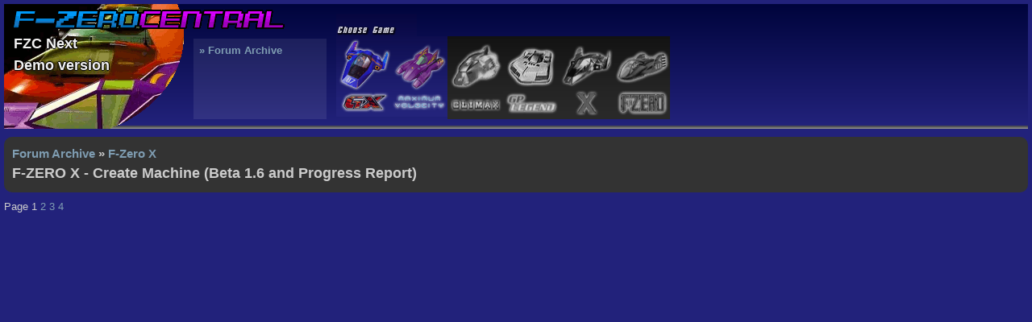

--- FILE ---
content_type: text/html
request_url: https://fzerocentral.org/next/old-forum/view-topic?t=7737
body_size: 1943
content:
<!DOCTYPE html>
<html lang="en">
  <head>
    <meta charset="utf-8">
    <title>FZC Next: Early demo</title>
    <meta
      name="description"
      content="F-Zero Central hosts time attack ladders for the F-Zero racing game series!"
    >
    <meta name="viewport" content="width=device-width, initial-scale=1">

    
<meta name="fzerocentral-web/config/environment" content="%7B%22modulePrefix%22%3A%22fzerocentral-web%22%2C%22environment%22%3A%22production%22%2C%22rootURL%22%3A%22%2Fnext%2F%22%2C%22locationType%22%3A%22history%22%2C%22EmberENV%22%3A%7B%22FEATURES%22%3A%7B%7D%2C%22_APPLICATION_TEMPLATE_WRAPPER%22%3Afalse%2C%22_DEFAULT_ASYNC_OBSERVERS%22%3Atrue%2C%22_JQUERY_INTEGRATION%22%3Afalse%2C%22_TEMPLATE_ONLY_GLIMMER_COMPONENTS%22%3Atrue%7D%2C%22APP%22%3A%7B%22apiNamespace%22%3A%22api%22%2C%22devMode%22%3Afalse%2C%22name%22%3A%22fzerocentral-web%22%2C%22version%22%3A%220.0.0%2B33fbdb60%22%7D%2C%22ember-cli-mirage%22%3A%7B%22usingProxy%22%3Afalse%2C%22useDefaultPassthroughs%22%3Atrue%7D%7D" />
<meta name="asset-map" content="%7B%22assets%22%3A%7B%22assets%2Fimages%2Ffavicon-bluefalcon.png%22%3A%22assets%2Fimages%2Ffavicon-bluefalcon-472d50ee80e76e89d5dd4c3984414d7a.png%22%2C%22assets%2Fimages%2Fforum_old%2Ftopic_icons%2Fannouncement.gif%22%3A%22assets%2Fimages%2Fforum_old%2Ftopic_icons%2Fannouncement-c45042baa6171d4d90a89ba9ab30f81c.gif%22%2C%22assets%2Fimages%2Fforum_old%2Ftopic_icons%2Fhot.gif%22%3A%22assets%2Fimages%2Fforum_old%2Ftopic_icons%2Fhot-ef0ea0e74d23768aedc2ffeb77bc644e.gif%22%2C%22assets%2Fimages%2Fforum_old%2Ftopic_icons%2Flocked.gif%22%3A%22assets%2Fimages%2Fforum_old%2Ftopic_icons%2Flocked-c707fcf97b429ea671db3772e41d0589.gif%22%2C%22assets%2Fimages%2Fforum_old%2Ftopic_icons%2Fnormal.gif%22%3A%22assets%2Fimages%2Fforum_old%2Ftopic_icons%2Fnormal-93f24f51577574d182d6b55bb2b7edcb.gif%22%2C%22assets%2Fimages%2Fforum_old%2Ftopic_icons%2Fsticky.gif%22%3A%22assets%2Fimages%2Fforum_old%2Ftopic_icons%2Fsticky-666df2edcedf283d3da22b75d031e8af.gif%22%2C%22assets%2Fimages%2Fgame_selector%2Fchoose_game.gif%22%3A%22assets%2Fimages%2Fgame_selector%2Fchoose_game-81a468fe44cc3eebd2d940a3111a88c6.gif%22%2C%22assets%2Fimages%2Fgame_selector%2Fselected_climax.gif%22%3A%22assets%2Fimages%2Fgame_selector%2Fselected_climax-49d0527a1643c4fe919f5acdc56c7c25.gif%22%2C%22assets%2Fimages%2Fgame_selector%2Fselected_gpl.gif%22%3A%22assets%2Fimages%2Fgame_selector%2Fselected_gpl-3248ef26875b3d6f586ef43c8b318b9b.gif%22%2C%22assets%2Fimages%2Fgame_selector%2Fselected_gx.gif%22%3A%22assets%2Fimages%2Fgame_selector%2Fselected_gx-5214197d27a018261fd89cbe44c4c7e5.gif%22%2C%22assets%2Fimages%2Fgame_selector%2Fselected_mv.gif%22%3A%22assets%2Fimages%2Fgame_selector%2Fselected_mv-88f33a53c5cb32170b3945e96f1eaeed.gif%22%2C%22assets%2Fimages%2Fgame_selector%2Fselected_snes.gif%22%3A%22assets%2Fimages%2Fgame_selector%2Fselected_snes-eaadb8519835fdd4d5666c4aa88394d7.gif%22%2C%22assets%2Fimages%2Fgame_selector%2Fselected_x.gif%22%3A%22assets%2Fimages%2Fgame_selector%2Fselected_x-71ef46d6f97a4544fba87fe2bc0e2f27.gif%22%2C%22assets%2Fimages%2Fgame_selector%2Funselected_climax.gif%22%3A%22assets%2Fimages%2Fgame_selector%2Funselected_climax-90bdf412e60da588dbce409798fb694d.gif%22%2C%22assets%2Fimages%2Fgame_selector%2Funselected_gpl.gif%22%3A%22assets%2Fimages%2Fgame_selector%2Funselected_gpl-5a0f99049ef80801bb29dbd92aa4526c.gif%22%2C%22assets%2Fimages%2Fgame_selector%2Funselected_gx.gif%22%3A%22assets%2Fimages%2Fgame_selector%2Funselected_gx-358a9cb85718632304b75ff6ae124030.gif%22%2C%22assets%2Fimages%2Fgame_selector%2Funselected_mv.gif%22%3A%22assets%2Fimages%2Fgame_selector%2Funselected_mv-a281db63479a8af7e2563970b0eb51f4.gif%22%2C%22assets%2Fimages%2Fgame_selector%2Funselected_snes.gif%22%3A%22assets%2Fimages%2Fgame_selector%2Funselected_snes-708d020200ca9682ba067b89ae7d2be9.gif%22%2C%22assets%2Fimages%2Fgame_selector%2Funselected_x.gif%22%3A%22assets%2Fimages%2Fgame_selector%2Funselected_x-cd2862b98ebde5969ba249ee587d5038.gif%22%2C%22assets%2Fimages%2Fheader.png%22%3A%22assets%2Fimages%2Fheader-d302743bf040b330d7de61385123d184.png%22%2C%22assets%2Fimages%2Fsocial%2Ffacebook.png%22%3A%22assets%2Fimages%2Fsocial%2Ffacebook-d34d8aa608bebbf79f8dfed47f333776.png%22%2C%22assets%2Fimages%2Fsocial%2Ftwitch.png%22%3A%22assets%2Fimages%2Fsocial%2Ftwitch-3604c314004b4e24a0dee231b89c44cb.png%22%2C%22assets%2Fimages%2Fsocial%2Ftwitter.png%22%3A%22assets%2Fimages%2Fsocial%2Ftwitter-a867d3cf1033ddd330920b44fa1e4873.png%22%2C%22assets%2Fimages%2Fsocial%2Fyoutube.png%22%3A%22assets%2Fimages%2Fsocial%2Fyoutube-402d5b0bf6788c17963de190e83324cb.png%22%2C%22assets%2Fimages%2Fwelcome_banner.png%22%3A%22assets%2Fimages%2Fwelcome_banner-3033030677b8db200a50c756e9871116.png%22%7D%2C%22prepend%22%3A%22%22%7D">

    <link
      rel="shortcut icon"
      type="image/png"
      href="/next/assets/images/favicon-bluefalcon-472d50ee80e76e89d5dd4c3984414d7a.png"
    />

    <link integrity="" rel="stylesheet" href="/next/assets/vendor-d41d8cd98f00b204e9800998ecf8427e.css" />
    <link
      integrity=""
      rel="stylesheet"
      href="/next/assets/fzerocentral-web-8c04fc8248707e52856b26f00bbf40ba.css"
    />

    
  </head>
  <body>
    

    <script src="/next/assets/vendor-d3c66cb628caff75571f434bffc5e739.js" type="1011170ef363830cb85cae3d-text/javascript"></script>
<script src="/next/assets/chunk.143.d0902a966a50952bfe7e.js" type="1011170ef363830cb85cae3d-text/javascript"></script>
    <script src="/next/assets/fzerocentral-web-564add70431dc22da6c7d1eb90da6703.js" type="1011170ef363830cb85cae3d-text/javascript"></script>

    
  <script src="/cdn-cgi/scripts/7d0fa10a/cloudflare-static/rocket-loader.min.js" data-cf-settings="1011170ef363830cb85cae3d-|49" defer></script><script defer src="https://static.cloudflareinsights.com/beacon.min.js/vcd15cbe7772f49c399c6a5babf22c1241717689176015" integrity="sha512-ZpsOmlRQV6y907TI0dKBHq9Md29nnaEIPlkf84rnaERnq6zvWvPUqr2ft8M1aS28oN72PdrCzSjY4U6VaAw1EQ==" data-cf-beacon='{"version":"2024.11.0","token":"44210a7214404f5fab73127b3c3d5ead","r":1,"server_timing":{"name":{"cfCacheStatus":true,"cfEdge":true,"cfExtPri":true,"cfL4":true,"cfOrigin":true,"cfSpeedBrain":true},"location_startswith":null}}' crossorigin="anonymous"></script>
</body>
</html>


--- FILE ---
content_type: text/css
request_url: https://fzerocentral.org/next/assets/fzerocentral-web-8c04fc8248707e52856b26f00bbf40ba.css
body_size: 1540
content:
body,h1,h2,h3{font-family:Verdana,Arial,Helvetica,sans-serif}body,div.body{background-color:#22227b}.general-content-box div,h1,h2,h3{line-height:1.5}.general-content-box h1,.general-content-box h2,.poll-container,.poster-info{text-align:center}*{margin:0;padding:0;box-sizing:border-box}body{font-size:small;margin:5px}p{margin-bottom:15px}a{font-size:inherit}a:active,a:link,a:visited{text-decoration:none;color:#3d6993}a:hover{text-decoration:underline;color:#7f9aad}ol,ul{padding-left:40px}h1,h2,h3{font-weight:700}h1{font-size:x-large}h2{font-size:large}button,select{padding:0 2px}div.small-section{margin:10px 0}div.error-message{color:red}.general-content-box{background-color:#f2f2f2;border-radius:10px;padding:10px;margin:10px 0}div.equal-two-column-container{display:flex;gap:20px}div.equal-two-column-container>div{flex-basis:50%}hr.short{max-width:200px}div#fzc-header{display:flex;align-items:center;position:relative;background-image:linear-gradient(to bottom,#00043c,#22227b 97%,#4c4c4c 98%,#999)}div#fzc-header>*{flex-shrink:0}div#fzc-header>img.logo-image{padding-right:30px}div.under-logo-subtitle{position:absolute;left:12px;top:36px}div.under-logo-subtitle>h2{text-shadow:-1px 0 #000,0 1px #000,1px 0 #000,0 -1px #000;font-size:18px;color:#f2f2f2}div.under-logo-links{position:absolute;left:235px;top:43px;width:165px;height:100px;background-color:hsla(0,0%,100%,8%);padding:7px}div.under-logo-links a{color:#7f9db2;font-weight:700}div.under-logo-links a:hover{color:#c1cdd6}div#game-selector{display:flex;flex-direction:column;align-items:flex-start}div#game-selector>div{display:flex}div#game-selector img.unavailable-game{filter:saturate(0)}footer{margin-top:100px;padding:40px 60px;background-color:#b2b2e5;display:flex;color:#4c4c4c}footer .spacer{flex-grow:1}footer .current-time{align-self:flex-end}#social-icons{margin-top:20px}#social-icons a{margin-right:10px;text-decoration:none}div#home-page-column-container{display:flex}div#home-page-column-container .left-column{flex:1 0 240px}div#home-page-column-container .middle-column{flex:1 0 500px}div#home-page-column-container .right-column{flex:1 0 250px}div.home-page-box{margin:15px 8px}div.home-page-box-header-bar{border-radius:10px 10px 0 0;padding:3px 0 3px 8px;box-shadow:4px 4px 8px 0 hsla(0,-1%,-1%,.6);background-image:linear-gradient(to bottom,#b2b2b2,#999 10%,#fff 40%,#fff 60%,#7f7f7f 90%,#999)}div.home-page-box-header-bar.welcome-box{background-color:#eaeaea;background-image:none}div.home-page-box-body,div.home-page-box-without-header{background-color:#fff;font-family:Verdana,sans-serif;padding:8px;box-shadow:4px 4px 8px 0 hsla(0,-1%,-1%,.6)}div.home-page-box-body{border-radius:0 0 10px 10px}div.home-page-box-without-header{border-radius:10px}div.home-page-box-body.links{line-height:2em}ul.horizontal-charts-list{display:flex;list-style:none}ul.horizontal-charts-list li{border-left:2px solid gray;padding:0 5px}ul.horizontal-charts-list li:first-child{border-left:0;padding-left:0}ul.horizontal-charts-list.inline{padding:0}.data-table{margin:10px 0;text-align:left;width:100%;border:1px solid #000;border-radius:10px;border-spacing:0}.data-table tbody tr:nth-child(2n+1) td{background-color:#e5e5e5}.data-table tbody tr:nth-child(2n) td{background-color:#f7f7f7}.data-table tr:first-child th:first-child{border-top-left-radius:10px}.data-table tr:first-child th:last-child{border-top-right-radius:10px}.data-table tr:last-child td:first-child{border-bottom-left-radius:10px}.data-table tr:last-child td:last-child{border-bottom-right-radius:10px}.data-table th{background:linear-gradient(0deg,#636363 0,#fff 40%,#fff 60%,#636363 100%);height:26px;font-weight:700;padding:5px 10px}.data-table tbody td:nth-child(n+2){border-left:1px #a5a5a5 solid}.data-table tbody td{padding:5px}.data-table tr.non-personal-best,span.non-personal-best-explainer{color:#878787}span.applied-filter{background-color:#d8c5eb;border-radius:3px;padding:0 2px;margin:0 5px}span.chart-tag{border-left:2px solid gray;padding:0 5px}span.chart-tag:first-child{border-left:0;padding-left:0}div.filter-section{display:flex}div.filter-section>div{margin:0 3px}div.filter-section>div.filter-list{flex-basis:180px;flex-grow:1}div.filter-section>div.filter-detail-section{flex-basis:540px;flex-grow:3}div.filter-section h2.filter-name{text-align:left}.forum-archive-menu{color:#ccc}.forum-archive-menu a{color:#7f9db2;display:inline-block}.forum-archive-menu a:hover{color:#c1cdd6}.general-content-box.forum-archive-menu{background-color:#333}table.forum-archive-menu{border-collapse:collapse;width:100%;margin:8px 0}table.forum-archive-menu th{background:linear-gradient(#9f9fb5 0,#669 25%,#fff 100%);box-shadow:inset 0 0 0 1px #fff,inset 0 0 0 2px #000;color:#000}table.forum-archive-menu.forums a{font-size:larger}table.forum-archive-menu.forums th{padding:8px 0}table.forum-archive-menu.forums td{padding:15px}table.forum-archive-menu.topics th{padding:2px 0}table.forum-archive-menu.topics td{padding:4px}table.forum-archive-menu tr:nth-child(2n+1) td{background-color:#383838}table.forum-archive-menu tr:nth-child(2n) td{background-color:#333}h2.topic-title{text-align:left}.post-container{display:grid;grid-template-areas:'poster-info post-header' 'poster-info post-text';grid-template-rows:0fr 1fr;grid-template-columns:200px 1fr;background-color:#f2f2f2;margin:5px 0}.post-container>div{border:1px solid gray}.poster-info{grid-area:poster-info;background-color:#e5e5e5;padding:10px}.poster-info .poster-name{font-weight:700}.poster-info .poster-title{font-size:x-small;margin-top:5px}.post-header{grid-area:post-header;background-color:#263f72;color:#ccc;font-size:x-small;font-weight:700;padding:7px;display:flex}.post-header span.subject{flex-grow:1}.post-header span.time{width:120px}.post-header span.number{width:40px}.post-text{grid-area:post-text;background-color:#e5e5e5;padding:10px}.post-text div.edit-time{font-style:italic;font-size:smaller;margin-top:30px}table.quote_table td.quote_name{padding:3px;font-weight:700}table.quote_table td.quote_message{padding:3px;border:1px solid #000;background-color:#dddded}.poll-container{background-color:#dddded;padding:10px;border:1px solid #000;margin:5px 0}

--- FILE ---
content_type: application/javascript
request_url: https://fzerocentral.org/next/assets/chunk.143.d0902a966a50952bfe7e.js
body_size: 2862
content:
var __ember_auto_import__;(()=>{var t={386:function(t){t.exports=function(){"use strict"
var t=6e4,e=36e5,n="millisecond",r="second",i="minute",s="hour",u="day",a="week",o="month",c="quarter",f="year",h="date",d="Invalid Date",l=/^(\d{4})[-/]?(\d{1,2})?[-/]?(\d{0,2})[Tt\s]*(\d{1,2})?:?(\d{1,2})?:?(\d{1,2})?[.:]?(\d+)?$/,$=/\[([^\]]+)]|Y{1,4}|M{1,4}|D{1,2}|d{1,4}|H{1,2}|h{1,2}|a|A|m{1,2}|s{1,2}|Z{1,2}|SSS/g,y={name:"en",weekdays:"Sunday_Monday_Tuesday_Wednesday_Thursday_Friday_Saturday".split("_"),months:"January_February_March_April_May_June_July_August_September_October_November_December".split("_"),ordinal:function(t){var e=["th","st","nd","rd"],n=t%100
return"["+t+(e[(n-20)%10]||e[n]||e[0])+"]"}},m=function(t,e,n){var r=String(t)
return!r||r.length>=e?t:""+Array(e+1-r.length).join(n)+t},_={s:m,z:function(t){var e=-t.utcOffset(),n=Math.abs(e),r=Math.floor(n/60),i=n%60
return(e<=0?"+":"-")+m(r,2,"0")+":"+m(i,2,"0")},m:function t(e,n){if(e.date()<n.date())return-t(n,e)
var r=12*(n.year()-e.year())+(n.month()-e.month()),i=e.clone().add(r,o),s=n-i<0,u=e.clone().add(r+(s?-1:1),o)
return+(-(r+(n-i)/(s?i-u:u-i))||0)},a:function(t){return t<0?Math.ceil(t)||0:Math.floor(t)},p:function(t){return{M:o,y:f,w:a,d:u,D:h,h:s,m:i,s:r,ms:n,Q:c}[t]||String(t||"").toLowerCase().replace(/s$/,"")},u:function(t){return void 0===t}},v="en",p={}
p[v]=y
var M=function(t){return t instanceof S},D=function t(e,n,r){var i
if(!e)return v
if("string"==typeof e){var s=e.toLowerCase()
p[s]&&(i=s),n&&(p[s]=n,i=s)
var u=e.split("-")
if(!i&&u.length>1)return t(u[0])}else{var a=e.name
p[a]=e,i=a}return!r&&i&&(v=i),i||!r&&v},g=function(t,e){if(M(t))return t.clone()
var n="object"==typeof e?e:{}
return n.date=t,n.args=arguments,new S(n)},w=_
w.l=D,w.i=M,w.w=function(t,e){return g(t,{locale:e.$L,utc:e.$u,x:e.$x,$offset:e.$offset})}
var S=function(){function y(t){this.$L=D(t.locale,null,!0),this.parse(t)}var m=y.prototype
return m.parse=function(t){this.$d=function(t){var e=t.date,n=t.utc
if(null===e)return new Date(NaN)
if(w.u(e))return new Date
if(e instanceof Date)return new Date(e)
if("string"==typeof e&&!/Z$/i.test(e)){var r=e.match(l)
if(r){var i=r[2]-1||0,s=(r[7]||"0").substring(0,3)
return n?new Date(Date.UTC(r[1],i,r[3]||1,r[4]||0,r[5]||0,r[6]||0,s)):new Date(r[1],i,r[3]||1,r[4]||0,r[5]||0,r[6]||0,s)}}return new Date(e)}(t),this.$x=t.x||{},this.init()},m.init=function(){var t=this.$d
this.$y=t.getFullYear(),this.$M=t.getMonth(),this.$D=t.getDate(),this.$W=t.getDay(),this.$H=t.getHours(),this.$m=t.getMinutes(),this.$s=t.getSeconds(),this.$ms=t.getMilliseconds()},m.$utils=function(){return w},m.isValid=function(){return!(this.$d.toString()===d)},m.isSame=function(t,e){var n=g(t)
return this.startOf(e)<=n&&n<=this.endOf(e)},m.isAfter=function(t,e){return g(t)<this.startOf(e)},m.isBefore=function(t,e){return this.endOf(e)<g(t)},m.$g=function(t,e,n){return w.u(t)?this[e]:this.set(n,t)},m.unix=function(){return Math.floor(this.valueOf()/1e3)},m.valueOf=function(){return this.$d.getTime()},m.startOf=function(t,e){var n=this,c=!!w.u(e)||e,d=w.p(t),l=function(t,e){var r=w.w(n.$u?Date.UTC(n.$y,e,t):new Date(n.$y,e,t),n)
return c?r:r.endOf(u)},$=function(t,e){return w.w(n.toDate()[t].apply(n.toDate("s"),(c?[0,0,0,0]:[23,59,59,999]).slice(e)),n)},y=this.$W,m=this.$M,_=this.$D,v="set"+(this.$u?"UTC":"")
switch(d){case f:return c?l(1,0):l(31,11)
case o:return c?l(1,m):l(0,m+1)
case a:var p=this.$locale().weekStart||0,M=(y<p?y+7:y)-p
return l(c?_-M:_+(6-M),m)
case u:case h:return $(v+"Hours",0)
case s:return $(v+"Minutes",1)
case i:return $(v+"Seconds",2)
case r:return $(v+"Milliseconds",3)
default:return this.clone()}},m.endOf=function(t){return this.startOf(t,!1)},m.$set=function(t,e){var a,c=w.p(t),d="set"+(this.$u?"UTC":""),l=(a={},a[u]=d+"Date",a[h]=d+"Date",a[o]=d+"Month",a[f]=d+"FullYear",a[s]=d+"Hours",a[i]=d+"Minutes",a[r]=d+"Seconds",a[n]=d+"Milliseconds",a)[c],$=c===u?this.$D+(e-this.$W):e
if(c===o||c===f){var y=this.clone().set(h,1)
y.$d[l]($),y.init(),this.$d=y.set(h,Math.min(this.$D,y.daysInMonth())).$d}else l&&this.$d[l]($)
return this.init(),this},m.set=function(t,e){return this.clone().$set(t,e)},m.get=function(t){return this[w.p(t)]()},m.add=function(n,c){var h,d=this
n=Number(n)
var l=w.p(c),$=function(t){var e=g(d)
return w.w(e.date(e.date()+Math.round(t*n)),d)}
if(l===o)return this.set(o,this.$M+n)
if(l===f)return this.set(f,this.$y+n)
if(l===u)return $(1)
if(l===a)return $(7)
var y=(h={},h[i]=t,h[s]=e,h[r]=1e3,h)[l]||1,m=this.$d.getTime()+n*y
return w.w(m,this)},m.subtract=function(t,e){return this.add(-1*t,e)},m.format=function(t){var e=this,n=this.$locale()
if(!this.isValid())return n.invalidDate||d
var r=t||"YYYY-MM-DDTHH:mm:ssZ",i=w.z(this),s=this.$H,u=this.$m,a=this.$M,o=n.weekdays,c=n.months,f=function(t,n,i,s){return t&&(t[n]||t(e,r))||i[n].slice(0,s)},h=function(t){return w.s(s%12||12,t,"0")},l=n.meridiem||function(t,e,n){var r=t<12?"AM":"PM"
return n?r.toLowerCase():r},y={YY:String(this.$y).slice(-2),YYYY:this.$y,M:a+1,MM:w.s(a+1,2,"0"),MMM:f(n.monthsShort,a,c,3),MMMM:f(c,a),D:this.$D,DD:w.s(this.$D,2,"0"),d:String(this.$W),dd:f(n.weekdaysMin,this.$W,o,2),ddd:f(n.weekdaysShort,this.$W,o,3),dddd:o[this.$W],H:String(s),HH:w.s(s,2,"0"),h:h(1),hh:h(2),a:l(s,u,!0),A:l(s,u,!1),m:String(u),mm:w.s(u,2,"0"),s:String(this.$s),ss:w.s(this.$s,2,"0"),SSS:w.s(this.$ms,3,"0"),Z:i}
return r.replace($,(function(t,e){return e||y[t]||i.replace(":","")}))},m.utcOffset=function(){return 15*-Math.round(this.$d.getTimezoneOffset()/15)},m.diff=function(n,h,d){var l,$=w.p(h),y=g(n),m=(y.utcOffset()-this.utcOffset())*t,_=this-y,v=w.m(this,y)
return v=(l={},l[f]=v/12,l[o]=v,l[c]=v/3,l[a]=(_-m)/6048e5,l[u]=(_-m)/864e5,l[s]=_/e,l[i]=_/t,l[r]=_/1e3,l)[$]||_,d?v:w.a(v)},m.daysInMonth=function(){return this.endOf(o).$D},m.$locale=function(){return p[this.$L]},m.locale=function(t,e){if(!t)return this.$L
var n=this.clone(),r=D(t,e,!0)
return r&&(n.$L=r),n},m.clone=function(){return w.w(this.$d,this)},m.toDate=function(){return new Date(this.valueOf())},m.toJSON=function(){return this.isValid()?this.toISOString():null},m.toISOString=function(){return this.$d.toISOString()},m.toString=function(){return this.$d.toUTCString()},y}(),O=S.prototype
return g.prototype=O,[["$ms",n],["$s",r],["$m",i],["$H",s],["$W",u],["$M",o],["$y",f],["$D",h]].forEach((function(t){O[t[1]]=function(e){return this.$g(e,t[0],t[1])}})),g.extend=function(t,e){return t.$i||(t(e,S,g),t.$i=!0),g},g.locale=D,g.isDayjs=M,g.unix=function(t){return g(1e3*t)},g.en=p[v],g.Ls=p,g.p={},g}()},290:(t,e,n)=>{var r,i
t.exports=(r=_eai_d,i=_eai_r,window.emberAutoImportDynamic=function(t){return 1===arguments.length?i("_eai_dyn_"+t):i("_eai_dynt_"+t)(Array.prototype.slice.call(arguments,1))},window.emberAutoImportSync=function(t){return i("_eai_sync_"+t)(Array.prototype.slice.call(arguments,1))},void r("dayjs",[],(function(){return n(386)})))},293:function(t,e){window._eai_r=require,window._eai_d=define}},e={}
function n(r){var i=e[r]
if(void 0!==i)return i.exports
var s=e[r]={exports:{}}
return t[r].call(s.exports,s,s.exports,n),s.exports}n(293)
var r=n(290)
__ember_auto_import__=r})()


--- FILE ---
content_type: application/javascript
request_url: https://fzerocentral.org/next/assets/vendor-d3c66cb628caff75571f434bffc5e739.js
body_size: 180296
content:
window.EmberENV=function(e,t){for(var r in t)e[r]=t[r]
return e}(window.EmberENV||{},{FEATURES:{},_APPLICATION_TEMPLATE_WRAPPER:!1,_DEFAULT_ASYNC_OBSERVERS:!0,_JQUERY_INTEGRATION:!1,_TEMPLATE_ONLY_GLIMMER_COMPONENTS:!0})
var loader,define,requireModule,require,requirejs,runningTests=!1
if(function(e){"use strict"
function t(){var e=Object.create(null)
return e.__=void 0,delete e.__,e}var r={loader:loader,define:define,requireModule:requireModule,require:require,requirejs:requirejs}
requirejs=require=requireModule=function(e){for(var t=[],r=c(e,"(require)",t),i=t.length-1;i>=0;i--)t[i].exports()
return r.module.exports},loader={noConflict:function(t){var i,n
for(i in t)t.hasOwnProperty(i)&&r.hasOwnProperty(i)&&(n=t[i],e[n]=e[i],e[i]=r[i])},makeDefaultExport:!0}
var i=t(),n=(t(),0)
function s(e){throw new Error("an unsupported module was defined, expected `define(id, deps, module)` instead got: `"+e+"` arguments to define`")}var a=["require","exports","module"]
function o(e,t,r,i){this.uuid=n++,this.id=e,this.deps=!t.length&&r.length?a:t,this.module={exports:{}},this.callback=r,this.hasExportsAsDep=!1,this.isAlias=i,this.reified=new Array(t.length),this.state="new"}function l(){}function u(e){this.id=e}function c(e,t,r){for(var n=i[e]||i[e+"/index"];n&&n.isAlias;)n=i[n.id]||i[n.id+"/index"]
return n||function(e,t){throw new Error("Could not find module `"+e+"` imported from `"+t+"`")}(e,t),r&&"pending"!==n.state&&"finalized"!==n.state&&(n.findDeps(r),r.push(n)),n}function d(e,t){if("."!==e.charAt(0))return e
for(var r=e.split("/"),i=t.split("/").slice(0,-1),n=0,s=r.length;n<s;n++){var a=r[n]
if(".."===a){if(0===i.length)throw new Error("Cannot access parent module of root")
i.pop()}else{if("."===a)continue
i.push(a)}}return i.join("/")}function h(e){return!(!i[e]&&!i[e+"/index"])}o.prototype.makeDefaultExport=function(){var e=this.module.exports
null===e||"object"!=typeof e&&"function"!=typeof e||void 0!==e.default||!Object.isExtensible(e)||(e.default=e)},o.prototype.exports=function(){if("finalized"===this.state||"reifying"===this.state)return this.module.exports
loader.wrapModules&&(this.callback=loader.wrapModules(this.id,this.callback)),this.reify()
var e=this.callback.apply(this,this.reified)
return this.reified.length=0,this.state="finalized",this.hasExportsAsDep&&void 0===e||(this.module.exports=e),loader.makeDefaultExport&&this.makeDefaultExport(),this.module.exports},o.prototype.unsee=function(){this.state="new",this.module={exports:{}}},o.prototype.reify=function(){if("reified"!==this.state){this.state="reifying"
try{this.reified=this._reify(),this.state="reified"}finally{"reifying"===this.state&&(this.state="errored")}}},o.prototype._reify=function(){for(var e=this.reified.slice(),t=0;t<e.length;t++){var r=e[t]
e[t]=r.exports?r.exports:r.module.exports()}return e},o.prototype.findDeps=function(e){if("new"===this.state){this.state="pending"
for(var t=this.deps,r=0;r<t.length;r++){var i=t[r],n=this.reified[r]={exports:void 0,module:void 0}
"exports"===i?(this.hasExportsAsDep=!0,n.exports=this.module.exports):"require"===i?n.exports=this.makeRequire():"module"===i?n.exports=this.module:n.module=c(d(i,this.id),this.id,e)}}},o.prototype.makeRequire=function(){var e=this.id,t=function(t){return require(d(t,e))}
return t.default=t,t.moduleId=e,t.has=function(t){return h(d(t,e))},t},define=function(e,t,r){var n=i[e]
n&&"new"!==n.state||(arguments.length<2&&s(arguments.length),Array.isArray(t)||(r=t,t=[]),i[e]=r instanceof u?new o(r.id,t,r,!0):new o(e,t,r,!1))},define.exports=function(e,t){var r=i[e]
if(!r||"new"===r.state)return(r=new o(e,[],l,null)).module.exports=t,r.state="finalized",i[e]=r,r},define.alias=function(e,t){return 2===arguments.length?define(t,new u(e)):new u(e)},requirejs.entries=requirejs._eak_seen=i,requirejs.has=h,requirejs.unsee=function(e){c(e,"(unsee)",!1).unsee()},requirejs.clear=function(){requirejs.entries=requirejs._eak_seen=i=t(),t()},define("foo",(function(){})),define("foo/bar",[],(function(){})),define("foo/asdf",["module","exports","require"],(function(e,t,r){r.has("foo/bar")&&r("foo/bar")})),define("foo/baz",[],define.alias("foo")),define("foo/quz",define.alias("foo")),define.alias("foo","foo/qux"),define("foo/bar",["foo","./quz","./baz","./asdf","./bar","../foo"],(function(){})),define("foo/main",["foo/bar"],(function(){})),define.exports("foo/exports",{}),require("foo/exports"),require("foo/main"),require.unsee("foo/bar"),requirejs.clear(),"object"==typeof exports&&"object"==typeof module&&module.exports&&(module.exports={require:require,define:define})}(this),function(){
/*!
 * @overview  Ember - JavaScript Application Framework
 * @copyright Copyright 2011-2021 Tilde Inc. and contributors
 *            Portions Copyright 2006-2011 Strobe Inc.
 *            Portions Copyright 2008-2011 Apple Inc. All rights reserved.
 * @license   Licensed under MIT license
 *            See https://raw.github.com/emberjs/ember.js/master/LICENSE
 * @version   4.8.4
 */
var e,t;(function(){var r="undefined"!=typeof globalThis?globalThis:"undefined"!=typeof self?self:"undefined"!=typeof window?window:"undefined"!=typeof global?global:null
if(null===r)throw new Error("unable to locate global object")
if("function"==typeof r.define&&"function"==typeof r.require)return e=r.define,void(t=r.require)
var i=Object.create(null),n=Object.create(null)
function s(e,r){var s=e,a=i[s]
a||(a=i[s+="/index"])
var o=n[s]
if(void 0!==o)return o
o=n[s]={},a||function(e,t){throw t?new Error("Could not find module "+e+" required by: "+t):new Error("Could not find module "+e)}(e,r)
for(var l=a.deps,u=a.callback,c=new Array(l.length),d=0;d<l.length;d++)"exports"===l[d]?c[d]=o:"require"===l[d]?c[d]=t:c[d]=t(l[d],s)
return u.apply(this,c),o}e=function(e,t,r){i[e]={deps:t,callback:r}},(t=function(e){return s(e,null)}).default=t,t.has=function(e){return Boolean(i[e])||Boolean(i[e+"/index"])},t._eak_seen=t.entries=i})(),e("@ember/-internals/bootstrap/index",["require"],(function(e){"use strict"
"object"==typeof module&&"function"==typeof module.require&&(module.exports=(0,e.default)("ember").default)})),e("@ember/-internals/browser-environment/index",["exports"],(function(e){"use strict"
Object.defineProperty(e,"__esModule",{value:!0}),e.window=e.userAgent=e.location=e.isFirefox=e.isChrome=e.history=e.hasDOM=void 0
var t="object"==typeof self&&null!==self&&self.Object===Object&&"undefined"!=typeof Window&&self.constructor===Window&&"object"==typeof document&&null!==document&&self.document===document&&"object"==typeof location&&null!==location&&self.location===location&&"object"==typeof history&&null!==history&&self.history===history&&"object"==typeof navigator&&null!==navigator&&self.navigator===navigator&&"string"==typeof navigator.userAgent
e.hasDOM=t
var r=t?self:null
e.window=r
var i=t?self.location:null
e.location=i
var n=t?self.history:null
e.history=n
var s=t?self.navigator.userAgent:"Lynx (textmode)"
e.userAgent=s
var a=!!t&&("object"==typeof chrome&&!("object"==typeof opera))
e.isChrome=a
var o=!!t&&/Firefox|FxiOS/.test(s)
e.isFirefox=o})),e("@ember/-internals/container/index",["exports","@ember/-internals/owner","@ember/-internals/utils","@ember/debug"],(function(e,t,r,i){"use strict"
Object.defineProperty(e,"__esModule",{value:!0}),e.Registry=e.INIT_FACTORY=e.Container=void 0,e.getFactoryFor=function(e){return e[c]},e.privatize=function(e){var[t]=e
var i=m[t]
if(i)return i
var[n,s]=t.split(":")
return m[t]=(0,r.intern)(`${n}:${s}-${g}`)},e.setFactoryFor=d
class n{constructor(e,t){void 0===t&&(t={}),this.registry=e,this.owner=t.owner||null,this.cache=(0,r.dictionary)(t.cache||null),this.factoryManagerCache=(0,r.dictionary)(t.factoryManagerCache||null),this.isDestroyed=!1,this.isDestroying=!1}lookup(e,t){if(this.isDestroyed)throw new Error("Cannot call `.lookup` after the owner has been destroyed")
return function(e,t,r){void 0===r&&(r={})
var i=t
if(!0===r.singleton||void 0===r.singleton&&s(e,t)){var n=e.cache[i]
if(void 0!==n)return n}return function(e,t,r,i){var n=o(e,t,r)
if(void 0===n)return
if(function(e,t,r){var{instantiate:i,singleton:n}=r
return!1!==n&&!1!==i&&(!0===n||s(e,t))&&a(e,t)}(e,r,i)){var l=e.cache[t]=n.create()
return e.isDestroying&&"function"==typeof l.destroy&&l.destroy(),l}if(function(e,t,r){var{instantiate:i,singleton:n}=r
return!1!==i&&(!1===n||!s(e,t))&&a(e,t)}(e,r,i))return n.create()
if(function(e,t,r){var{instantiate:i,singleton:n}=r
return!1!==n&&!i&&s(e,t)&&!a(e,t)}(e,r,i)||function(e,t,r){var{instantiate:i,singleton:n}=r
return!(!1!==i||!1!==n&&s(e,t)||a(e,t))}(e,r,i))return n.class
throw new Error("Could not create factory")}(e,i,t,r)}(this,this.registry.normalize(e),t)}destroy(){this.isDestroying=!0,l(this)}finalizeDestroy(){u(this),this.isDestroyed=!0}reset(e){this.isDestroyed||(void 0===e?(l(this),u(this)):function(e,t){var r=e.cache[t]
delete e.factoryManagerCache[t],r&&(delete e.cache[t],r.destroy&&r.destroy())}(this,this.registry.normalize(e)))}ownerInjection(){var e={}
return(0,t.setOwner)(e,this.owner),e}factoryFor(e){if(this.isDestroyed)throw new Error("Cannot call `.factoryFor` after the owner has been destroyed")
var t=this.registry.normalize(e)
return o(this,t,e)}}function s(e,t){return!1!==e.registry.getOption(t,"singleton")}function a(e,t){return!1!==e.registry.getOption(t,"instantiate")}function o(e,t,r){var i=e.factoryManagerCache[t]
if(void 0!==i)return i
var n=e.registry.resolve(t)
if(void 0!==n){0
var s=new h(e,n,r,t)
return e.factoryManagerCache[t]=s,s}}function l(e){var t=e.cache,r=Object.keys(t)
for(var i of r){var n=t[i]
n.destroy&&n.destroy()}}function u(e){e.cache=(0,r.dictionary)(null),e.factoryManagerCache=(0,r.dictionary)(null)}e.Container=n
var c=Symbol("INIT_FACTORY")
function d(e,t){e[c]=t}e.INIT_FACTORY=c
class h{constructor(e,t,r,i){this.container=e,this.owner=e.owner,this.class=t,this.fullName=r,this.normalizedName=i,this.madeToString=void 0,this.injections=void 0}toString(){return void 0===this.madeToString&&(this.madeToString=this.container.registry.makeToString(this.class,this.fullName)),this.madeToString}create(e){var{container:r}=this
if(r.isDestroyed)throw new Error(`Cannot create new instances after the owner has been destroyed (you attempted to create ${this.fullName})`)
var i=e?Object.assign({},e):{}
return(0,t.setOwner)(i,r.owner),d(i,this),this.class.create(i)}}var p=/^[^:]+:[^:]+$/
class f{constructor(e){void 0===e&&(e={}),this.fallback=e.fallback||null,this.resolver=e.resolver||null,this.registrations=(0,r.dictionary)(e.registrations||null),this._normalizeCache=(0,r.dictionary)(null),this._resolveCache=(0,r.dictionary)(null),this._failSet=new Set,this._options=(0,r.dictionary)(null),this._typeOptions=(0,r.dictionary)(null)}container(e){return new n(this,e)}register(e,t,r){void 0===r&&(r={})
var i=this.normalize(e)
this._failSet.delete(i),this.registrations[i]=t,this._options[i]=r}unregister(e){var t=this.normalize(e)
delete this.registrations[t],delete this._resolveCache[t],delete this._options[t],this._failSet.delete(t)}resolve(e){var t=function(e,t){var r,i=t,n=e._resolveCache[i]
if(void 0!==n)return n
if(e._failSet.has(i))return
e.resolver&&(r=e.resolver.resolve(i))
void 0===r&&(r=e.registrations[i])
void 0===r?e._failSet.add(i):e._resolveCache[i]=r
return r}(this,this.normalize(e))
return void 0===t&&null!==this.fallback&&(t=this.fallback.resolve(e)),t}describe(e){return null!==this.resolver&&this.resolver.lookupDescription?this.resolver.lookupDescription(e):null!==this.fallback?this.fallback.describe(e):e}normalizeFullName(e){return null!==this.resolver&&this.resolver.normalize?this.resolver.normalize(e):null!==this.fallback?this.fallback.normalizeFullName(e):e}normalize(e){return this._normalizeCache[e]||(this._normalizeCache[e]=this.normalizeFullName(e))}makeToString(e,t){var r
return null!==this.resolver&&this.resolver.makeToString?this.resolver.makeToString(e,t):null!==this.fallback?this.fallback.makeToString(e,t):"string"==typeof e?e:null!==(r=e.name)&&void 0!==r?r:"(unknown class)"}has(e){return!!this.isValidFullName(e)&&function(e,t){return void 0!==e.resolve(t)}(this,this.normalize(e))}optionsForType(e,t){this._typeOptions[e]=t}getOptionsForType(e){var t=this._typeOptions[e]
return void 0===t&&null!==this.fallback&&(t=this.fallback.getOptionsForType(e)),t}options(e,t){var r=this.normalize(e)
this._options[r]=t}getOptions(e){var t=this.normalize(e),r=this._options[t]
return void 0===r&&null!==this.fallback&&(r=this.fallback.getOptions(e)),r}getOption(e,t){var r=this._options[e]
if(void 0!==r&&void 0!==r[t])return r[t]
var i=e.split(":")[0]
return(r=this._typeOptions[i])&&void 0!==r[t]?r[t]:null!==this.fallback?this.fallback.getOption(e,t):void 0}injection(e,t){}knownForType(e){var t,i,n=(0,r.dictionary)(null),s=Object.keys(this.registrations)
for(var a of s){a.split(":")[0]===e&&(n[a]=!0)}return null!==this.fallback&&(t=this.fallback.knownForType(e)),null!==this.resolver&&this.resolver.knownForType&&(i=this.resolver.knownForType(e)),Object.assign({},t,n,i)}isValidFullName(e){return p.test(e)}}e.Registry=f
var m=(0,r.dictionary)(null),g=`${Math.random()}${Date.now()}`.replace(".","")})),e("@ember/-internals/environment/index",["exports"],(function(e){"use strict"
function t(e){return e&&e.Object===Object?e:void 0}Object.defineProperty(e,"__esModule",{value:!0}),e.context=e.ENV=void 0,e.getENV=function(){return s},e.getLookup=function(){return n.lookup},e.global=void 0,e.setLookup=function(e){n.lookup=e}
var r,i=t((r="object"==typeof global&&global)&&void 0===r.nodeType?r:void 0)||t("object"==typeof self&&self)||t("object"==typeof window&&window)||"undefined"!=typeof mainContext&&mainContext||new Function("return this")()
e.global=i
var n=function(e,t){return void 0===t?{imports:e,exports:e,lookup:e}:{imports:t.imports||e,exports:t.exports||e,lookup:t.lookup||e}}(i,i.Ember)
e.context=n
var s={ENABLE_OPTIONAL_FEATURES:!1,EXTEND_PROTOTYPES:{Array:!0},LOG_STACKTRACE_ON_DEPRECATION:!0,LOG_VERSION:!0,RAISE_ON_DEPRECATION:!1,STRUCTURED_PROFILE:!1,_APPLICATION_TEMPLATE_WRAPPER:!0,_TEMPLATE_ONLY_GLIMMER_COMPONENTS:!1,_DEBUG_RENDER_TREE:!1,_DEFAULT_ASYNC_OBSERVERS:!1,_RERENDER_LOOP_LIMIT:1e3,EMBER_LOAD_HOOKS:{},FEATURES:{}}
e.ENV=s,(e=>{if("object"==typeof e&&null!==e){for(var t in e)if(Object.prototype.hasOwnProperty.call(e,t)&&"EXTEND_PROTOTYPES"!==t&&"EMBER_LOAD_HOOKS"!==t){var r=s[t]
!0===r?s[t]=!1!==e[t]:!1===r&&(s[t]=!0===e[t])}var{EXTEND_PROTOTYPES:i}=e
void 0!==i&&(s.EXTEND_PROTOTYPES.Array="object"==typeof i&&null!==i?!1!==i.Array:!1!==i)
var{EMBER_LOAD_HOOKS:n}=e
if("object"==typeof n&&null!==n)for(var a in n)if(Object.prototype.hasOwnProperty.call(n,a)){var o=n[a]
Array.isArray(o)&&(s.EMBER_LOAD_HOOKS[a]=o.filter((e=>"function"==typeof e)))}var{FEATURES:l}=e
if("object"==typeof l&&null!==l)for(var u in l)Object.prototype.hasOwnProperty.call(l,u)&&(s.FEATURES[u]=!0===l[u])
0}})(i.EmberENV)})),e("@ember/-internals/error-handling/index",["exports"],(function(e){"use strict"
var t
Object.defineProperty(e,"__esModule",{value:!0}),e.getDispatchOverride=function(){return i},e.getOnerror=function(){return t},e.onErrorTarget=void 0,e.setDispatchOverride=function(e){i=e},e.setOnerror=function(e){t=e}
var r={get onerror(){return t}}
e.onErrorTarget=r
var i=null})),e("@ember/-internals/glimmer/index",["exports","@glimmer/opcode-compiler","@ember/-internals/owner","@ember/-internals/utils","@ember/debug","@glimmer/manager","@glimmer/reference","@glimmer/validator","@ember/-internals/metal","@ember/object","@ember/-internals/browser-environment","@ember/-internals/views","@ember/engine","@ember/engine/instance","@ember/instrumentation","@ember/service","@ember/string","@glimmer/destroyable","@ember/runloop","@glimmer/util","@glimmer/runtime","@ember/-internals/runtime","@ember/object/-internals","@ember/-internals/environment","@ember/-internals/container","@glimmer/node","@ember/-internals/glimmer","@ember/array","@glimmer/global-context","@ember/routing/-internals","@glimmer/program","rsvp"],(function(e,t,r,i,n,s,a,o,l,u,c,d,h,p,f,m,g,v,b,y,_,w,R,E,O,A,T,P,C,S,k,j){"use strict"
Object.defineProperty(e,"__esModule",{value:!0}),e.Component=void 0,Object.defineProperty(e,"DOMChanges",{enumerable:!0,get:function(){return _.DOMChanges}}),Object.defineProperty(e,"DOMTreeConstruction",{enumerable:!0,get:function(){return _.DOMTreeConstruction}}),e.LinkTo=e.Input=e.Helper=void 0,Object.defineProperty(e,"NodeDOMTreeConstruction",{enumerable:!0,get:function(){return A.NodeDOMTreeConstruction}}),e.Textarea=e.SafeString=e.RootTemplate=e.Renderer=e.OutletView=void 0,e._resetRenderers=function(){dr.length=0},e.componentCapabilities=void 0,e.escapeExpression=function(e){if("string"!=typeof e){if(e&&e.toHTML)return e.toHTML()
if(null==e)return""
if(!e)return String(e)
e=String(e)}if(!ut.test(e))return e
return e.replace(ct,dt)},e.getTemplate=function(e){if(Object.prototype.hasOwnProperty.call(gr,e))return gr[e]},e.getTemplates=function(){return gr},e.hasTemplate=function(e){return Object.prototype.hasOwnProperty.call(gr,e)},e.helper=function(e){return new st(e)},e.htmlSafe=function(e){null==e?e="":"string"!=typeof e&&(e=String(e))
return new ot(e)},e.isHTMLSafe=ht,Object.defineProperty(e,"isSerializationFirstNode",{enumerable:!0,get:function(){return _.isSerializationFirstNode}}),e.modifierCapabilities=void 0,e.renderSettled=function(){null===pr&&(pr=j.default.defer(),(0,b._getCurrentRunLoop)()||b._backburner.schedule("actions",null,ur))
return pr.promise},e.setComponentManager=function(e,t){return(0,s.setComponentManager)(e,t)},e.setTemplate=function(e,t){return gr[e]=t},e.setTemplates=function(e){gr=e},e.setupApplicationRegistry=function(e){e.register("service:-dom-builder",{create(e){var t=(0,r.getOwner)(e)
switch(t.lookup("-environment:main")._renderMode){case"serialize":return A.serializeBuilder.bind(null)
case"rehydrate":return _.rehydrationBuilder.bind(null)
default:return _.clientBuilder.bind(null)}}}),e.register(O.privatize`template:-root`,M),e.register("renderer:-dom",mr)},e.setupEngineRegistry=function(e){e.optionsForType("template",{instantiate:!1}),e.register("view:-outlet",or),e.register("template:-outlet",vr),e.optionsForType("helper",{instantiate:!1}),e.register("component:input",Z),e.register("component:link-to",ge),e.register("component:textarea",_e),E.ENV._TEMPLATE_ONLY_GLIMMER_COMPONENTS||e.register(O.privatize`component:-default`,Ze)},Object.defineProperty(e,"template",{enumerable:!0,get:function(){return t.templateFactory}}),Object.defineProperty(e,"templateCacheCounters",{enumerable:!0,get:function(){return t.templateCacheCounters}})
var M=(0,t.templateFactory)({id:"9BtKrod8",block:'[[[46,[30,0],null,null,null]],[],false,["component"]]',moduleName:"packages/@ember/-internals/glimmer/lib/templates/root.hbs",isStrictMode:!1})
e.RootTemplate=M
var x=(0,t.templateFactory)({id:"OGSIkgXP",block:'[[[11,"input"],[16,1,[30,0,["id"]]],[16,0,[30,0,["class"]]],[17,1],[16,4,[30,0,["type"]]],[16,"checked",[30,0,["checked"]]],[16,2,[30,0,["value"]]],[4,[38,0],["change",[30,0,["change"]]],null],[4,[38,0],["input",[30,0,["input"]]],null],[4,[38,0],["keyup",[30,0,["keyUp"]]],null],[4,[38,0],["paste",[30,0,["valueDidChange"]]],null],[4,[38,0],["cut",[30,0,["valueDidChange"]]],null],[12],[13]],["&attrs"],false,["on"]]',moduleName:"packages/@ember/-internals/glimmer/lib/templates/input.hbs",isStrictMode:!1})
function D(){}class N{constructor(e,t,i){this.owner=e,this.args=t,this.caller=i,(0,r.setOwner)(this,e)}static toString(){return"internal component"}get id(){return(0,i.guidFor)(this)}get class(){return"ember-view"}validateArguments(){for(var e of Object.keys(this.args.named))this.isSupportedArgument(e)||this.onUnsupportedArgument(e)}named(e){var t=this.args.named[e]
return t?(0,a.valueForRef)(t):void 0}positional(e){var t=this.args.positional[e]
return t?(0,a.valueForRef)(t):void 0}listenerFor(e){var t=this.named(e)
return t||D}isSupportedArgument(e){return!1}onUnsupportedArgument(e){}toString(){return`<${this.constructor}:${(0,i.guidFor)(this)}>`}}var F=new WeakMap
function I(e,t){var r={create(){throw(0,n.assert)("Use constructor instead of create")},toString:()=>e.toString()}
return F.set(r,e),(0,s.setInternalComponentManager)(z,r),(0,s.setComponentTemplate)(t,r),r}var L={dynamicLayout:!1,dynamicTag:!1,prepareArgs:!1,createArgs:!0,attributeHook:!1,elementHook:!1,createCaller:!0,dynamicScope:!1,updateHook:!1,createInstance:!0,wrapped:!1,willDestroy:!1,hasSubOwner:!1}
var z=new class{getCapabilities(){return L}create(e,t,r,i,n,s){var l,u=new(l=t,F.get(l))(e,r.capture(),(0,a.valueForRef)(s))
return(0,o.untrack)(u.validateArguments.bind(u)),u}didCreate(){}didUpdate(){}didRenderLayout(){}didUpdateLayout(){}getDebugName(e){return e.toString()}getSelf(e){return(0,a.createConstRef)(e,"this")}getDestroyable(e){return e}},U=function(e,t,r,i){var n,s=arguments.length,a=s<3?t:null===i?i=Object.getOwnPropertyDescriptor(t,r):i
if("object"==typeof Reflect&&"function"==typeof Reflect.decorate)a=Reflect.decorate(e,t,r,i)
else for(var o=e.length-1;o>=0;o--)(n=e[o])&&(a=(s<3?n(a):s>3?n(t,r,a):n(t,r))||a)
return s>3&&a&&Object.defineProperty(t,r,a),a},B=Object.freeze({})
function $(e){return function(e){return e.target}(e).value}function H(e){return void 0===e?new q(void 0):(0,a.isConstRef)(e)?new q((0,a.valueForRef)(e)):(0,a.isUpdatableRef)(e)?new V(e):new W(e)}class q{constructor(e){this.value=e}get(){return this.value}set(e){this.value=e}}U([l.tracked],q.prototype,"value",void 0)
class V{constructor(e){this.reference=e}get(){return(0,a.valueForRef)(this.reference)}set(e){(0,a.updateRef)(this.reference,e)}}class W{constructor(e){this.lastUpstreamValue=B,this.upstream=new V(e)}get(){var e=this.upstream.get()
return e!==this.lastUpstreamValue&&(this.lastUpstreamValue=e,this.local=new q(e)),this.local.get()}set(e){this.local.set(e)}}class G extends N{constructor(){super(...arguments),this._value=H(this.args.named.value)}validateArguments(){super.validateArguments()}get value(){return this._value.get()}set value(e){this._value.set(e)}valueDidChange(e){this.value=$(e)}change(e){this.valueDidChange(e)}input(e){this.valueDidChange(e)}keyUp(e){switch(e.key){case"Enter":this.listenerFor("enter")(e),this.listenerFor("insert-newline")(e)
break
case"Escape":this.listenerFor("escape-press")(e)}}listenerFor(e){var t,r=super.listenerFor(e)
return this.isVirtualEventListener(e,r)?(t=r,e=>t($(e),e)):r}isVirtualEventListener(e,t){return-1!==["enter","insert-newline","escape-press"].indexOf(e)}}U([u.action],G.prototype,"valueDidChange",null),U([u.action],G.prototype,"keyUp",null)
var Y,K=function(e,t,r,i){var n,s=arguments.length,a=s<3?t:null===i?i=Object.getOwnPropertyDescriptor(t,r):i
if("object"==typeof Reflect&&"function"==typeof Reflect.decorate)a=Reflect.decorate(e,t,r,i)
else for(var o=e.length-1;o>=0;o--)(n=e[o])&&(a=(s<3?n(a):s>3?n(t,r,a):n(t,r))||a)
return s>3&&a&&Object.defineProperty(t,r,a),a}
if(c.hasDOM){var Q=Object.create(null),J=document.createElement("input")
Q[""]=!1,Q.text=!0,Q.checkbox=!0,Y=e=>{var t=Q[e]
if(void 0===t){try{J.type=e,t=J.type===e}catch(r){t=!1}finally{J.type="text"}Q[e]=t}return t}}else Y=e=>""!==e
class X extends G{constructor(){super(...arguments),this._checked=H(this.args.named.checked)}static toString(){return"Input"}get class(){return this.isCheckbox?"ember-checkbox ember-view":"ember-text-field ember-view"}get type(){var e=this.named("type")
return null==e?"text":Y(e)?e:"text"}get isCheckbox(){return"checkbox"===this.named("type")}get checked(){return this.isCheckbox?this._checked.get():void 0}set checked(e){this._checked.set(e)}change(e){this.isCheckbox?this.checkedDidChange(e):super.change(e)}input(e){this.isCheckbox||super.input(e)}checkedDidChange(e){var t=e.target
this.checked=t.checked}isSupportedArgument(e){return-1!==["type","value","checked","enter","insert-newline","escape-press"].indexOf(e)||super.isSupportedArgument(e)}}K([u.action],X.prototype,"change",null),K([u.action],X.prototype,"input",null),K([u.action],X.prototype,"checkedDidChange",null)
var Z=I(X,x)
e.Input=Z
var ee=(0,t.templateFactory)({id:"CVwkBtGh",block:'[[[11,3],[16,1,[30,0,["id"]]],[16,0,[30,0,["class"]]],[16,"role",[30,0,["role"]]],[16,"title",[30,0,["title"]]],[16,"rel",[30,0,["rel"]]],[16,"tabindex",[30,0,["tabindex"]]],[16,"target",[30,0,["target"]]],[17,1],[16,6,[30,0,["href"]]],[4,[38,0],["click",[30,0,["click"]]],null],[12],[18,2,null],[13]],["&attrs","&default"],false,["on","yield"]]',moduleName:"packages/@ember/-internals/glimmer/lib/templates/link-to.hbs",isStrictMode:!1}),te=function(e,t,r,i){var n,s=arguments.length,a=s<3?t:null===i?i=Object.getOwnPropertyDescriptor(t,r):i
if("object"==typeof Reflect&&"function"==typeof Reflect.decorate)a=Reflect.decorate(e,t,r,i)
else for(var o=e.length-1;o>=0;o--)(n=e[o])&&(a=(s<3?n(a):s>3?n(t,r,a):n(t,r))||a)
return s>3&&a&&Object.defineProperty(t,r,a),a},re=[],ie={}
function ne(e){return null==e}function se(e){return!ne(e)}function ae(e){return"object"==typeof e&&null!==e&&!0===e.isQueryParams}(0,n.debugFreeze)(re),(0,n.debugFreeze)(ie)
class oe extends N{constructor(){super(...arguments),this.currentRouteCache=(0,o.createCache)((()=>((0,o.consumeTag)((0,o.tagFor)(this.routing,"currentState")),(0,o.untrack)((()=>this.routing.currentRouteName)))))}static toString(){return"LinkTo"}validateArguments(){super.validateArguments()}get class(){var e="ember-view"
return this.isActive?(e+=this.classFor("active"),!1===this.willBeActive&&(e+=" ember-transitioning-out")):this.willBeActive&&(e+=" ember-transitioning-in"),this.isLoading&&(e+=this.classFor("loading")),this.isDisabled&&(e+=this.classFor("disabled")),e}get href(){if(this.isLoading)return"#"
var{routing:e,route:t,models:r,query:i}=this
return(0,o.consumeTag)((0,o.tagFor)(e,"currentState")),e.generateURL(t,r,i)}click(e){if((0,d.isSimpleClick)(e)){var t=e.currentTarget
if((""===t.target||"_self"===t.target)&&(this.preventDefault(e),!this.isDisabled&&!this.isLoading)){var{routing:r,route:i,models:n,query:s,replace:a}=this,o={routeName:i,queryParams:s,transition:void 0};(0,f.flaggedInstrument)("interaction.link-to",o,(()=>{o.transition=r.transitionTo(i,n,s,a)}))}}}get route(){if("route"in this.args.named){var e=this.named("route")
return e&&this.namespaceRoute(e)}return this.currentRoute}get currentRoute(){return(0,o.getValue)(this.currentRouteCache)}get models(){if("models"in this.args.named){var e=this.named("models")
return e}return"model"in this.args.named?[this.named("model")]:re}get query(){if("query"in this.args.named){var e=this.named("query")
return Object.assign({},e)}return ie}get replace(){return!0===this.named("replace")}get isActive(){return this.isActiveForState(this.routing.currentState)}get willBeActive(){var e=this.routing.currentState,t=this.routing.targetState
return e===t?null:this.isActiveForState(t)}get isLoading(){return ne(this.route)||this.models.some((e=>ne(e)))}get isDisabled(){return Boolean(this.named("disabled"))}get isEngine(){var e=this.owner
return e instanceof p.default&&void 0!==(0,h.getEngineParent)(e)}get engineMountPoint(){var e=this.owner
return e instanceof p.default?e.mountPoint:void 0}classFor(e){var t=this.named(`${e}Class`)
return!0===t||ne(t)?` ${e}`:t?` ${t}`:""}namespaceRoute(e){var{engineMountPoint:t}=this
return void 0===t?e:"application"===e?t:`${t}.${e}`}isActiveForState(e){if(!se(e))return!1
if(this.isLoading)return!1
var t=this.named("current-when")
if("boolean"==typeof t)return t
if("string"==typeof t){var{models:r,routing:i}=this
return t.split(" ").some((t=>i.isActiveForRoute(r,void 0,this.namespaceRoute(t),e)))}var{route:n,models:s,query:a,routing:o}=this
return o.isActiveForRoute(s,a,n,e)}preventDefault(e){e.preventDefault()}isSupportedArgument(e){return-1!==["route","model","models","query","replace","disabled","current-when","activeClass","loadingClass","disabledClass"].indexOf(e)||super.isSupportedArgument(e)}}te([(0,m.service)("-routing")],oe.prototype,"routing",void 0),te([u.action],oe.prototype,"click",null)
var{prototype:le}=oe,ue=(e,t)=>e?Object.getOwnPropertyDescriptor(e,t)||ue(Object.getPrototypeOf(e),t):null,ce=le.onUnsupportedArgument
Object.defineProperty(le,"onUnsupportedArgument",{configurable:!0,enumerable:!1,value:function(e){"href"===e||ce.call(this,e)}})
var de=ue(le,"models"),he=de.get
Object.defineProperty(le,"models",{configurable:!0,enumerable:!1,get:function(){var e=he.call(this)
return e.length>0&&!("query"in this.args.named)&&ae(e[e.length-1])&&(e=e.slice(0,-1)),e}})
var pe=ue(le,"query"),fe=pe.get
Object.defineProperty(le,"query",{configurable:!0,enumerable:!1,get:function(){var e
if("query"in this.args.named){var t=fe.call(this)
return ae(t)?null!==(e=t.values)&&void 0!==e?e:ie:t}var r=he.call(this)
if(r.length>0){var i=r[r.length-1]
if(ae(i)&&null!==i.values)return i.values}return ie}})
var me=le.onUnsupportedArgument
Object.defineProperty(le,"onUnsupportedArgument",{configurable:!0,enumerable:!1,value:function(e){"params"!==e&&me.call(this,e)}})
var ge=I(oe,ee)
e.LinkTo=ge
var ve=(0,t.templateFactory)({id:"OpzctQXz",block:'[[[11,"textarea"],[16,1,[30,0,["id"]]],[16,0,[30,0,["class"]]],[17,1],[16,2,[30,0,["value"]]],[4,[38,0],["change",[30,0,["change"]]],null],[4,[38,0],["input",[30,0,["input"]]],null],[4,[38,0],["keyup",[30,0,["keyUp"]]],null],[4,[38,0],["paste",[30,0,["valueDidChange"]]],null],[4,[38,0],["cut",[30,0,["valueDidChange"]]],null],[12],[13]],["&attrs"],false,["on"]]',moduleName:"packages/@ember/-internals/glimmer/lib/templates/textarea.hbs",isStrictMode:!1}),be=function(e,t,r,i){var n,s=arguments.length,a=s<3?t:null===i?i=Object.getOwnPropertyDescriptor(t,r):i
if("object"==typeof Reflect&&"function"==typeof Reflect.decorate)a=Reflect.decorate(e,t,r,i)
else for(var o=e.length-1;o>=0;o--)(n=e[o])&&(a=(s<3?n(a):s>3?n(t,r,a):n(t,r))||a)
return s>3&&a&&Object.defineProperty(t,r,a),a}
class ye extends G{static toString(){return"Textarea"}get class(){return"ember-text-area ember-view"}change(e){super.change(e)}input(e){super.input(e)}isSupportedArgument(e){return-1!==["type","value","enter","insert-newline","escape-press"].indexOf(e)||super.isSupportedArgument(e)}}be([u.action],ye.prototype,"change",null),be([u.action],ye.prototype,"input",null)
var _e=I(ye,ve)
function we(e){return"function"==typeof e}function Re(e,t){return"attrs"===t[0]&&(t.shift(),1===t.length)?(0,a.childRefFor)(e,t[0]):(0,a.childRefFromParts)(e,t)}function Ee(e){var t=e.indexOf(":")
if(-1===t)return[e,e,!0]
var r=e.substring(0,t),i=e.substring(t+1)
return[r,i,!1]}function Oe(e,t,r,i){var[n,s,o]=r
if("id"!==s){var u=n.indexOf(".")>-1,c=u?Re(t,n.split(".")):(0,a.childRefFor)(t,n)
i.setAttribute(s,c,!1,null)}else{var d=(0,l.get)(e,n)
null==d&&(d=e.elementId)
var h=(0,a.createPrimitiveRef)(d)
i.setAttribute("id",h,!0,null)}}function Ae(e,t,r){var i=t.split(":"),[n,s,o]=i
if(""===n)r.setAttribute("class",(0,a.createPrimitiveRef)(s),!0,null)
else{var l,u=n.indexOf(".")>-1,c=u?n.split("."):[],d=u?Re(e,c):(0,a.childRefFor)(e,n)
l=void 0===s?Te(d,u?c[c.length-1]:n):function(e,t,r){return(0,a.createComputeRef)((()=>(0,a.valueForRef)(e)?t:r))}(d,s,o),r.setAttribute("class",l,!1,null)}}function Te(e,t){var r
return(0,a.createComputeRef)((()=>{var i=(0,a.valueForRef)(e)
return!0===i?r||(r=(0,g.dasherize)(t)):i||0===i?String(i):null}))}function Pe(){}e.Textarea=_e
class Ce{constructor(e,t,r,i,n,s){this.component=e,this.args=t,this.argsTag=r,this.finalizer=i,this.hasWrappedElement=n,this.isInteractive=s,this.classRef=null,this.classRef=null,this.argsRevision=null===t?0:(0,o.valueForTag)(r),this.rootRef=(0,a.createConstRef)(e,"this"),(0,v.registerDestructor)(this,(()=>this.willDestroy()),!0),(0,v.registerDestructor)(this,(()=>this.component.destroy()))}willDestroy(){var{component:e,isInteractive:t}=this
if(t){(0,o.beginUntrackFrame)(),e.trigger("willDestroyElement"),e.trigger("willClearRender"),(0,o.endUntrackFrame)()
var r=(0,d.getViewElement)(e)
r&&((0,d.clearElementView)(r),(0,d.clearViewElement)(e))}e.renderer.unregister(e)}finalize(){var{finalizer:e}=this
e(),this.finalizer=Pe}}function Se(e){return(0,s.setInternalHelperManager)(e,{})}var ke=new y._WeakSet,je=Se((e=>{var t,{named:r,positional:i}=e,[n,s,...o]=i,u=s.debugLabel,c="target"in r?r.target:n,d=function(e,t){var r,i
t.length>0&&(r=e=>t.map(a.valueForRef).concat(e))
e&&(i=t=>{var r=(0,a.valueForRef)(e)
return r&&t.length>0&&(t[0]=(0,l.get)(t[0],r)),t})
return r&&i?e=>i(r(e)):r||i||Me}("value"in r&&r.value||!1,o)
return t=(0,a.isInvokableRef)(s)?xe(s,s,De,d,u):function(e,t,r,i,n){0
return function(){return xe(e,(0,a.valueForRef)(t),(0,a.valueForRef)(r),i,n)(...arguments)}}((0,a.valueForRef)(n),c,s,d,u),ke.add(t),(0,a.createUnboundRef)(t,"(result of an `action` helper)")}))
function Me(e){return e}function xe(e,t,r,i,n){var s,a
return"string"==typeof r?(s=t,a=t.actions&&t.actions[r]):"function"==typeof r&&(s=e,a=r),function(){for(var e=arguments.length,t=new Array(e),r=0;r<e;r++)t[r]=arguments[r]
var n={target:s,args:t,label:"@glimmer/closure-action"}
return(0,f.flaggedInstrument)("interaction.ember-action",n,(()=>(0,b.join)(s,a,...i(t))))}}function De(e){(0,a.updateRef)(this,e)}function Ne(e){var t=Object.create(null),r=Object.create(null)
for(var i in r[ze]=e,e){var n=e[i],s=(0,a.valueForRef)(n),o="function"==typeof s&&ke.has(s);(0,a.isUpdatableRef)(n)&&!o?t[i]=new Ie(n,s):t[i]=s,r[i]=s}return r.attrs=t,r}var Fe=Symbol("REF")
class Ie{constructor(e,t){this[d.MUTABLE_CELL]=!0,this[Fe]=e,this.value=t}update(e){(0,a.updateRef)(this[Fe],e)}}var Le=function(e,t){var r={}
for(var i in e)Object.prototype.hasOwnProperty.call(e,i)&&t.indexOf(i)<0&&(r[i]=e[i])
if(null!=e&&"function"==typeof Object.getOwnPropertySymbols){var n=0
for(i=Object.getOwnPropertySymbols(e);n<i.length;n++)t.indexOf(i[n])<0&&Object.prototype.propertyIsEnumerable.call(e,i[n])&&(r[i[n]]=e[i[n]])}return r},ze=(0,i.enumerableSymbol)("ARGS"),Ue=(0,i.enumerableSymbol)("HAS_BLOCK"),Be=Symbol("DIRTY_TAG"),$e=Symbol("IS_DISPATCHING_ATTRS"),He=Symbol("BOUNDS"),qe=(0,a.createPrimitiveRef)("ember-view");(0,n.debugFreeze)([])
class Ve{templateFor(e){var t,{layout:i,layoutName:n}=e,s=(0,r.getOwner)(e)
if(void 0===i){if(void 0===n)return null
var a=s.lookup(`template:${n}`)
t=a}else{if(!we(i))return null
t=i}return(0,y.unwrapTemplate)(t(s)).asWrappedLayout()}getDynamicLayout(e){return this.templateFor(e.component)}getTagName(e){var{component:t,hasWrappedElement:r}=e
return r?t&&t.tagName||"div":null}getCapabilities(){return Ye}prepareArgs(e,t){var r
if(t.named.has("__ARGS__")){var i=t.named.capture(),{__ARGS__:n}=i,s=Le(i,["__ARGS__"]),o=(0,a.valueForRef)(n)
return{positional:o.positional,named:Object.assign(Object.assign({},s),o.named)}}var l,{positionalParams:u}=null!==(r=e.class)&&void 0!==r?r:e
if(null==u||0===t.positional.length)return null
if("string"==typeof u){var c=t.positional.capture()
l={[u]:(0,a.createComputeRef)((()=>(0,_.reifyPositional)(c)))},Object.assign(l,t.named.capture())}else{if(!(Array.isArray(u)&&u.length>0))return null
var d=Math.min(u.length,t.positional.length)
l={},Object.assign(l,t.named.capture())
for(var h=0;h<d;h++){var p=u[h]
l[p]=t.positional.at(h)}}return{positional:y.EMPTY_ARRAY,named:l}}create(e,t,i,n,s,l,u){var{isInteractive:c}=n,h=s.view,p=i.named.capture();(0,o.beginTrackFrame)()
var m=Ne(p),g=(0,o.endTrackFrame)();(function(e,t){e.named.has("id")&&(t.elementId=t.id)})(i,m),m.parentView=h,m[Ue]=u,m._target=(0,a.valueForRef)(l),(0,r.setOwner)(m,e),(0,o.beginUntrackFrame)()
var v=t.create(m),b=(0,f._instrumentStart)("render.component",We,v)
s.view=v,null!=h&&(0,d.addChildView)(h,v),v.trigger("didReceiveAttrs")
var y=""!==v.tagName
y||(c&&v.trigger("willRender"),v._transitionTo("hasElement"),c&&v.trigger("willInsertElement"))
var _=new Ce(v,p,g,b,y,c)
return i.named.has("class")&&(_.classRef=i.named.get("class")),c&&y&&v.trigger("willRender"),(0,o.endUntrackFrame)(),(0,o.consumeTag)(_.argsTag),(0,o.consumeTag)(v[Be]),_}getDebugName(e){var t
return e.fullName||e.normalizedName||(null===(t=e.class)||void 0===t?void 0:t.name)||e.name}getSelf(e){var{rootRef:t}=e
return t}didCreateElement(e,t,r){var{component:n,classRef:s,isInteractive:l,rootRef:u}=e;(0,d.setViewElement)(n,t),(0,d.setElementView)(t,n)
var{attributeBindings:c,classNames:h,classNameBindings:p}=n
if(c&&c.length)(function(e,t,r,n){for(var s=[],o=e.length-1;-1!==o;){var l=Ee(e[o]),u=l[1];-1===s.indexOf(u)&&(s.push(u),Oe(t,r,l,n)),o--}if(-1===s.indexOf("id")){var c=t.elementId?t.elementId:(0,i.guidFor)(t)
n.setAttribute("id",(0,a.createPrimitiveRef)(c),!1,null)}})(c,n,u,r)
else{var f=n.elementId?n.elementId:(0,i.guidFor)(n)
r.setAttribute("id",(0,a.createPrimitiveRef)(f),!1,null)}if(s){var m=Te(s)
r.setAttribute("class",m,!1,null)}h&&h.length&&h.forEach((e=>{r.setAttribute("class",(0,a.createPrimitiveRef)(e),!1,null)})),p&&p.length&&p.forEach((e=>{Ae(u,e,r)})),r.setAttribute("class",qe,!1,null),"ariaRole"in n&&r.setAttribute("role",(0,a.childRefFor)(u,"ariaRole"),!1,null),n._transitionTo("hasElement"),l&&((0,o.beginUntrackFrame)(),n.trigger("willInsertElement"),(0,o.endUntrackFrame)())}didRenderLayout(e,t){e.component[He]=t,e.finalize()}didCreate(e){var{component:t,isInteractive:r}=e
r&&(t._transitionTo("inDOM"),t.trigger("didInsertElement"),t.trigger("didRender"))}update(e){var{component:t,args:r,argsTag:i,argsRevision:n,isInteractive:s}=e
if(e.finalizer=(0,f._instrumentStart)("render.component",Ge,t),(0,o.beginUntrackFrame)(),null!==r&&!(0,o.validateTag)(i,n)){(0,o.beginTrackFrame)()
var a=Ne(r)
i=e.argsTag=(0,o.endTrackFrame)(),e.argsRevision=(0,o.valueForTag)(i),t[$e]=!0,t.setProperties(a),t[$e]=!1,t.trigger("didUpdateAttrs"),t.trigger("didReceiveAttrs")}s&&(t.trigger("willUpdate"),t.trigger("willRender")),(0,o.endUntrackFrame)(),(0,o.consumeTag)(i),(0,o.consumeTag)(t[Be])}didUpdateLayout(e){e.finalize()}didUpdate(e){var{component:t,isInteractive:r}=e
r&&(t.trigger("didUpdate"),t.trigger("didRender"))}getDestroyable(e){return e}}function We(e){return e.instrumentDetails({initialRender:!0})}function Ge(e){return e.instrumentDetails({initialRender:!1})}var Ye={dynamicLayout:!0,dynamicTag:!0,prepareArgs:!0,createArgs:!0,attributeHook:!0,elementHook:!0,createCaller:!0,dynamicScope:!0,updateHook:!0,createInstance:!0,wrapped:!0,willDestroy:!0,hasSubOwner:!1},Ke=new Ve
function Qe(e){return e===Ke}var Je,Xe=new WeakMap
class Ze extends(d.CoreView.extend(d.ChildViewsSupport,d.ViewStateSupport,d.ClassNamesSupport,w.TargetActionSupport,d.ActionSupport,d.ViewMixin,{didReceiveAttrs(){},didRender(){},didUpdate(){},didUpdateAttrs(){},willRender(){},willUpdate(){}})){constructor(){super(...arguments),this.isComponent=!0}init(e){super.init(e),this._superRerender=this.rerender,this.rerender=this._rerender,this[$e]=!1,this[Be]=(0,o.createTag)(),this[He]=null
var t=this._dispatcher
if(t){var r=Xe.get(t)
r||(r=new WeakSet,Xe.set(t,r))
var i=Object.getPrototypeOf(this)
if(!r.has(i))t.lazyEvents.forEach(((e,r)=>{null!==e&&"function"==typeof this[e]&&t.setupHandlerForBrowserEvent(r)})),r.add(i)}}get _dispatcher(){if(void 0===this.__dispatcher){var e=(0,r.getOwner)(this)
if(e.lookup("-environment:main").isInteractive){var t=e.lookup("event_dispatcher:main")
this.__dispatcher=t}else this.__dispatcher=null}return this.__dispatcher}on(e,t,r){var i
return null===(i=this._dispatcher)||void 0===i||i.setupHandlerForEmberEvent(e),super.on(e,t,r)}_rerender(){(0,o.dirtyTag)(this[Be]),this._superRerender()}[l.PROPERTY_DID_CHANGE](e,t){if(!this[$e]){var r=this[ze],i=void 0!==r?r[e]:void 0
void 0!==i&&(0,a.isUpdatableRef)(i)&&(0,a.updateRef)(i,2===arguments.length?t:(0,l.get)(this,e))}}getAttr(e){return this.get(e)}readDOMAttr(e){var t=(0,d.getViewElement)(this),r=t,i="http://www.w3.org/2000/svg"===r.namespaceURI,{type:n,normalized:s}=(0,_.normalizeProperty)(r,e)
return i||"attr"===n?r.getAttribute(s):r[s]}static toString(){return"@ember/component"}}e.Component=Ze,Ze.isComponentFactory=!0,Ze.reopenClass({positionalParams:[]}),(0,s.setInternalComponentManager)(Ke,Ze)
var et=Symbol("RECOMPUTE_TAG"),tt=Symbol("IS_CLASSIC_HELPER")
class rt extends R.FrameworkObject{init(e){super.init(e),this[et]=(0,o.createTag)()}recompute(){(0,b.join)((()=>(0,o.dirtyTag)(this[et])))}}e.Helper=rt,Je=tt,rt.isHelperFactory=!0,rt[Je]=!0
class it{constructor(e){this.capabilities=(0,s.helperCapabilities)("3.23",{hasValue:!0,hasDestroyable:!0})
var t={};(0,r.setOwner)(t,e),this.ownerInjection=t}createHelper(e,t){var r,i=null!=(r=e)&&"class"in r?e.create():e.create(this.ownerInjection)
return{instance:i,args:t}}getDestroyable(e){var{instance:t}=e
return t}getValue(e){var{instance:t,args:r}=e,{positional:i,named:n}=r,s=t.compute(i,n)
return(0,o.consumeTag)(t[et]),s}getDebugName(e){return(0,i.getDebugName)((e.class||e).prototype)}}(0,s.setHelperManager)((e=>new it(e)),rt)
var nt=(0,s.getInternalHelperManager)(rt)
class st{constructor(e){this.compute=e,this.isHelperFactory=!0}create(){return{compute:this.compute}}}var at=new class{constructor(){this.capabilities=(0,s.helperCapabilities)("3.23",{hasValue:!0})}createHelper(e,t){var{compute:r}=e
return()=>r.call(null,t.positional,t.named)}getValue(e){return e()}getDebugName(e){return(0,i.getDebugName)(e.compute)}};(0,s.setHelperManager)((()=>at),st.prototype)
class ot{constructor(e){this.string=e}toString(){return`${this.string}`}toHTML(){return this.toString()}}e.SafeString=ot
var lt={"&":"&amp;","<":"&lt;",">":"&gt;",'"':"&quot;","'":"&#x27;","`":"&#x60;","=":"&#x3D;"},ut=/[&<>"'`=]/,ct=/[&<>"'`=]/g
function dt(e){return lt[e]}function ht(e){return null!==e&&"object"==typeof e&&"function"==typeof e.toHTML}function pt(e){return{object:`${e.name}:${e.outlet}`}}var ft={dynamicLayout:!1,dynamicTag:!1,prepareArgs:!1,createArgs:!1,attributeHook:!1,elementHook:!1,createCaller:!1,dynamicScope:!0,updateHook:!1,createInstance:!0,wrapped:!1,willDestroy:!1,hasSubOwner:!1}
class mt{create(e,t,r,i,n){var s=n.get("outletState"),o=t.ref
n.set("outletState",o)
var l={self:(0,a.createConstRef)(t.controller,"this"),finalize:(0,f._instrumentStart)("render.outlet",pt,t)}
if(void 0!==i.debugRenderTree){l.outlet={name:t.outlet}
var u=(0,a.valueForRef)(s),c=u&&u.render&&u.render.owner,d=(0,a.valueForRef)(o).render.owner
if(c&&c!==d){var h=d.mountPoint
l.engine=d,h&&(l.engineBucket={mountPoint:h})}}return l}getDebugName(e){var{name:t}=e
return t}getDebugCustomRenderTree(e,t,r){var i=[]
return t.outlet&&i.push({bucket:t.outlet,type:"outlet",name:t.outlet.name,args:_.EMPTY_ARGS,instance:void 0,template:void 0}),t.engineBucket&&i.push({bucket:t.engineBucket,type:"engine",name:t.engineBucket.mountPoint,args:_.EMPTY_ARGS,instance:t.engine,template:void 0}),i.push({bucket:t,type:"route-template",name:e.name,args:r,instance:e.controller,template:(0,y.unwrapTemplate)(e.template).moduleName}),i}getCapabilities(){return ft}getSelf(e){var{self:t}=e
return t}didCreate(){}didUpdate(){}didRenderLayout(e){e.finalize()}didUpdateLayout(){}getDestroyable(){return null}}var gt=new mt
class vt{constructor(e,t){void 0===t&&(t=gt),this.state=e,this.manager=t,this.handle=-1
var r=t.getCapabilities()
this.capabilities=(0,s.capabilityFlagsFrom)(r),this.compilable=r.wrapped?(0,y.unwrapTemplate)(e.template).asWrappedLayout():(0,y.unwrapTemplate)(e.template).asLayout(),this.resolvedName=e.name}}class bt extends Ve{constructor(e){super(),this.component=e}create(e,t,r,i,n){var{isInteractive:s}=i,a=this.component,l=(0,f._instrumentStart)("render.component",We,a)
n.view=a
var u=""!==a.tagName
u||(s&&a.trigger("willRender"),a._transitionTo("hasElement"),s&&a.trigger("willInsertElement"))
var c=new Ce(a,null,o.CONSTANT_TAG,l,u,s)
return(0,o.consumeTag)(a[Be]),c}}var yt={dynamicLayout:!0,dynamicTag:!0,prepareArgs:!1,createArgs:!1,attributeHook:!0,elementHook:!0,createCaller:!0,dynamicScope:!0,updateHook:!0,createInstance:!0,wrapped:!0,willDestroy:!1,hasSubOwner:!1}
class _t{constructor(e){this.handle=-1,this.resolvedName="-top-level",this.capabilities=(0,s.capabilityFlagsFrom)(yt),this.compilable=null,this.manager=new bt(e),this.state=(0,O.getFactoryFor)(e)}}class wt{constructor(e){this.inner=e}}var Rt=Se((e=>{var{positional:t}=e,r=t[0]
return(0,a.createComputeRef)((()=>{var e=(0,a.valueForRef)(r)
return(0,o.consumeTag)((0,l.tagForObject)(e)),(0,i.isProxy)(e)&&(e=(0,w._contentFor)(e)),new wt(e)}))}))
class Et{constructor(e){this.length=e,this.position=0}isEmpty(){return!1}memoFor(e){return e}next(){var{length:e,position:t}=this
if(t>=e)return null
var r=this.valueFor(t),i=this.memoFor(t)
return this.position++,{value:r,memo:i}}}class Ot extends Et{constructor(e){super(e.length),this.array=e}static from(e){return e.length>0?new this(e):null}static fromForEachable(e){var t=[]
return e.forEach((e=>t.push(e))),this.from(t)}valueFor(e){return this.array[e]}}class At extends Et{constructor(e){super(e.length),this.array=e}static from(e){return e.length>0?new this(e):null}valueFor(e){return(0,l.objectAt)(this.array,e)}}class Tt extends Et{constructor(e,t){super(t.length),this.keys=e,this.values=t}static fromIndexable(e){var t=Object.keys(e)
if(0===t.length)return null
var r=[]
for(var i of t){var n
n=e[i],(0,o.isTracking)()&&((0,o.consumeTag)((0,o.tagFor)(e,i)),Array.isArray(n)&&(0,o.consumeTag)((0,o.tagFor)(n,"[]"))),r.push(n)}return new this(t,r)}static fromForEachable(e){var t=[],r=[],i=0,n=!1
return e.forEach((function(e,s){(n=n||arguments.length>=2)&&t.push(s),r.push(e),i++})),0===i?null:n?new this(t,r):new Ot(r)}valueFor(e){return this.values[e]}memoFor(e){return this.keys[e]}}class Pt{constructor(e,t){this.iterable=e,this.result=t,this.position=0}static from(e){var t=e[Symbol.iterator](),r=t.next(),{done:i}=r
return i?null:new this(t,r)}isEmpty(){return!1}next(){var{iterable:e,result:t,position:r}=this
if(t.done)return null
var i=this.valueFor(t,r),n=this.memoFor(t,r)
return this.position++,this.result=e.next(),{value:i,memo:n}}}class Ct extends Pt{valueFor(e){return e.value}memoFor(e,t){return t}}class St extends Pt{valueFor(e){return e.value[1]}memoFor(e){return e.value[0]}}function kt(e){return null!=e&&"function"==typeof e.forEach}function jt(e){return null!=e&&"function"==typeof e[Symbol.iterator]}(0,C.default)({FEATURES:{DEFAULT_HELPER_MANAGER:Boolean(!0)},scheduleRevalidate(){b._backburner.ensureInstance()},toBool:function(e){return(0,i.isProxy)(e)?((0,o.consumeTag)((0,l.tagForProperty)(e,"content")),Boolean((0,l.get)(e,"isTruthy"))):(0,P.isArray)(e)?((0,o.consumeTag)((0,l.tagForProperty)(e,"[]")),0!==e.length):(0,T.isHTMLSafe)(e)?Boolean(e.toString()):Boolean(e)},toIterator:function(e){return e instanceof wt?function(e){if(t=e,null===t||"object"!=typeof t&&"function"!=typeof t)return null
var t
return Array.isArray(e)||(0,i.isEmberArray)(e)?Tt.fromIndexable(e):jt(e)?St.from(e):kt(e)?Tt.fromForEachable(e):Tt.fromIndexable(e)}(e.inner):function(e){if(!(0,i.isObject)(e))return null
return Array.isArray(e)?Ot.from(e):(0,i.isEmberArray)(e)?At.from(e):jt(e)?Ct.from(e):kt(e)?Ot.fromForEachable(e):null}(e)},getProp:l._getProp,setProp:l._setProp,getPath:l.get,setPath:l.set,scheduleDestroy(e,t){(0,b.schedule)("actions",null,t,e)},scheduleDestroyed(e){(0,b.schedule)("destroy",null,e)},warnIfStyleNotTrusted(e){},assert(e,t,r){},deprecate(e,t,r){}})
class Mt{constructor(e,t){this.owner=e,this.isInteractive=t,this.enableDebugTooling=E.ENV._DEBUG_RENDER_TREE}onTransactionCommit(){}}var xt=Se((e=>{var{positional:t,named:r}=e,i=t[0],n=r.type,s=r.loc,o=r.original;(0,a.valueForRef)(n),(0,a.valueForRef)(s),(0,a.valueForRef)(o)
return(0,a.createComputeRef)((()=>{var e=(0,a.valueForRef)(i)
return e}))})),Dt=Se((e=>{var t=e.positional[0]
return t})),Nt=Se((e=>{var{positional:t}=e
return(0,a.createComputeRef)((()=>{var e=t[0],r=t[1],i=(0,a.valueForRef)(e).split("."),n=i[i.length-1],s=(0,a.valueForRef)(r)
return!0===s?(0,g.dasherize)(n):s||0===s?String(s):""}))})),Ft=Se(((e,t)=>{var r,{positional:i}=e,n=i[0],s=(0,a.valueForRef)(n)
return(0,a.createConstRef)(null===(r=t.factoryFor(s))||void 0===r?void 0:r.class,`(-resolve "${s}")`)})),It=Se((e=>{var{positional:t}=e,r=t[0]
return(0,a.createComputeRef)((()=>{var e=(0,a.valueForRef)(r)
return(0,i.isObject)(e)&&(0,o.consumeTag)((0,l.tagForProperty)(e,"[]")),e}))})),Lt=Se((e=>{var{positional:t}=e,r=t[0]
return(0,a.createInvokableRef)(r)})),zt=Se((e=>{var{positional:t}=e,r=t[0]
return(0,a.createReadOnlyRef)(r)})),Ut=Se((e=>{var{positional:t,named:r}=e
return(0,a.createUnboundRef)((0,a.valueForRef)(t[0]),"(result of an `unbound` helper)")})),Bt=Se((()=>(0,a.createConstRef)(([3e7]+-1e3+-4e3+-2e3+-1e11).replace(/[0-3]/g,(e=>(4*e^16*Math.random()>>(2&e)).toString(16))),"unique-id")))
var $t=["alt","shift","meta","ctrl"],Ht=/^click|mouse|touch/
var qt={registeredActions:d.ActionManager.registeredActions,registerAction(e){var{actionId:t}=e
return d.ActionManager.registeredActions[t]=e,t},unregisterAction(e){var{actionId:t}=e
delete d.ActionManager.registeredActions[t]}}
class Vt{constructor(e,t,r,i,n,s){this.tag=(0,o.createUpdatableTag)(),this.element=e,this.owner=t,this.actionId=r,this.actionArgs=i,this.namedArgs=n,this.positional=s,this.eventName=this.getEventName(),(0,v.registerDestructor)(this,(()=>qt.unregisterAction(this)))}getEventName(){var{on:e}=this.namedArgs
return void 0!==e?(0,a.valueForRef)(e):"click"}getActionArgs(){for(var e=new Array(this.actionArgs.length),t=0;t<this.actionArgs.length;t++)e[t]=(0,a.valueForRef)(this.actionArgs[t])
return e}getTarget(){var{implicitTarget:e,namedArgs:t}=this,{target:r}=t
return void 0!==r?(0,a.valueForRef)(r):(0,a.valueForRef)(e)}handler(e){var{actionName:t,namedArgs:r}=this,{bubbles:i,preventDefault:n,allowedKeys:s}=r,o=void 0!==i?(0,a.valueForRef)(i):void 0,l=void 0!==n?(0,a.valueForRef)(n):void 0,u=void 0!==s?(0,a.valueForRef)(s):void 0,c=this.getTarget(),h=!1!==o
return!function(e,t){if(null==t){if(Ht.test(e.type))return(0,d.isSimpleClick)(e)
t=""}if(t.indexOf("any")>=0)return!0
for(var r=0;r<$t.length;r++)if(e[$t[r]+"Key"]&&-1===t.indexOf($t[r]))return!1
return!0}(e,u)||(!1!==l&&e.preventDefault(),h||e.stopPropagation(),(0,b.join)((()=>{var e=this.getActionArgs(),r={args:e,target:c,name:null};(0,a.isInvokableRef)(t)?(0,f.flaggedInstrument)("interaction.ember-action",r,(()=>{(0,a.updateRef)(t,e[0])})):"function"!=typeof t?(r.name=t,c.send?(0,f.flaggedInstrument)("interaction.ember-action",r,(()=>{c.send.apply(c,[t,...e])})):(0,f.flaggedInstrument)("interaction.ember-action",r,(()=>{c[t].apply(c,e)}))):(0,f.flaggedInstrument)("interaction.ember-action",r,(()=>{t.apply(c,e)}))})),h)}}var Wt=new class{create(e,t,r,n){for(var{named:s,positional:a}=n,o=[],l=2;l<a.length;l++)o.push(a[l])
var u=(0,i.uuid)()
return new Vt(t,e,u,o,s,a)}getDebugName(){return"action"}install(e){var t,r,i,{element:n,actionId:s,positional:o}=e
o.length>1&&(i=o[0],r=o[1],t=(0,a.isInvokableRef)(r)?r:(0,a.valueForRef)(r))
e.actionName=t,e.implicitTarget=i,this.ensureEventSetup(e),qt.registerAction(e),n.setAttribute("data-ember-action",""),n.setAttribute(`data-ember-action-${s}`,String(s))}update(e){var{positional:t}=e,r=t[1];(0,a.isInvokableRef)(r)||(e.actionName=(0,a.valueForRef)(r)),e.getEventName()!==e.eventName&&(this.ensureEventSetup(e),e.eventName=e.getEventName())}ensureEventSetup(e){var t=e.owner.lookup("event_dispatcher:main")
null==t||t.setupHandlerForEmberEvent(e.eventName)}getTag(e){return e.tag}getDestroyable(e){return e}},Gt=(0,s.setInternalModifierManager)(Wt,{}),Yt={dynamicLayout:!0,dynamicTag:!1,prepareArgs:!1,createArgs:!0,attributeHook:!1,elementHook:!1,createCaller:!0,dynamicScope:!0,updateHook:!0,createInstance:!0,wrapped:!1,willDestroy:!1,hasSubOwner:!0}
var Kt=new class{getDynamicLayout(e){var t=e.engine.lookup("template:application")
return(0,y.unwrapTemplate)(t(e.engine)).asLayout()}getCapabilities(){return Yt}getOwner(e){return e.engine}create(e,t,r,i){var{name:n}=t,s=e.buildChildEngineInstance(n)
s.boot()
var o,l,u,c=s.factoryFor("controller:application")||(0,S.generateControllerFactory)(s,"application")
if(r.named.has("model")&&(u=r.named.get("model")),void 0===u)l={engine:s,controller:o=c.create(),self:(0,a.createConstRef)(o,"this"),modelRef:u}
else{var d=(0,a.valueForRef)(u)
l={engine:s,controller:o=c.create({model:d}),self:(0,a.createConstRef)(o,"this"),modelRef:u}}return i.debugRenderTree&&(0,v.associateDestroyableChild)(s,o),l}getDebugName(e){var{name:t}=e
return t}getDebugCustomRenderTree(e,t,r,i){return[{bucket:t.engine,instance:t.engine,type:"engine",name:e.name,args:r},{bucket:t.controller,instance:t.controller,type:"route-template",name:"application",args:r,template:i}]}getSelf(e){var{self:t}=e
return t}getDestroyable(e){return e.engine}didCreate(){}didUpdate(){}didRenderLayout(){}didUpdateLayout(){}update(e){var{controller:t,modelRef:r}=e
void 0!==r&&t.set("model",(0,a.valueForRef)(r))}}
class Qt{constructor(e){this.resolvedName=e,this.handle=-1,this.manager=Kt,this.compilable=null,this.capabilities=(0,s.capabilityFlagsFrom)(Yt),this.state={name:e}}}var Jt=Se(((e,t)=>{var r,i,n,s=e.positional[0]
return r=(0,_.createCapturedArgs)(e.named,_.EMPTY_POSITIONAL),(0,a.createComputeRef)((()=>{var e=(0,a.valueForRef)(s)
return"string"==typeof e?i===e?n:(i=e,n=(0,_.curry)(0,new Qt(e),t,r,!0)):(n=null,i=null,null)}))})),Xt=Se(((e,t,r)=>{var i=(0,a.createComputeRef)((()=>{var e=(0,a.valueForRef)(r.get("outletState")),t=void 0!==e?e.outlets:void 0
return void 0!==t?t.main:void 0})),n=null,s=null
return(0,a.createComputeRef)((()=>{var e,r,o=(0,a.valueForRef)(i),l=function(e,t){if(void 0===t)return null
var r=t.render
if(void 0===r)return null
var i=r.template
if(void 0===i)return null
we(i)&&(i=i(r.owner))
return{ref:e,name:r.name,outlet:r.outlet,template:i,controller:r.controller,model:r.model}}(i,o)
if(!function(e,t){if(null===e)return null===t
if(null===t)return!1
return e.template===t.template&&e.controller===t.controller}(l,n))if(n=l,null!==l){var u=(0,y.dict)(),c=(0,a.childRefFromParts)(i,["render","model"]),d=(0,a.valueForRef)(c)
u.model=(0,a.createComputeRef)((()=>(n===l&&(d=(0,a.valueForRef)(c)),d)))
var h=(0,_.createCapturedArgs)(u,_.EMPTY_POSITIONAL)
s=(0,_.curry)(0,new vt(l),null!==(r=null===(e=null==o?void 0:o.render)||void 0===e?void 0:e.owner)&&void 0!==r?r:t,h,!0)}else s=null
return s}))}))
function Zt(e){return{object:`component:${e}`}}var er={action:je,mut:Lt,readonly:zt,unbound:Ut,"-hash":_.hash,"-each-in":Rt,"-normalize-class":Nt,"-resolve":Ft,"-track-array":It,"-mount":Jt,"-outlet":Xt,"-in-el-null":Dt},tr=Object.assign(Object.assign({},er),{array:_.array,concat:_.concat,fn:_.fn,get:_.get,hash:_.hash})
tr["-disallow-dynamic-resolution"]=xt,tr["unique-id"]=Bt
var rr={action:Gt},ir=Object.assign(Object.assign({},rr),{on:_.on})
new y._WeakSet
class nr{constructor(){this.componentDefinitionCache=new Map}lookupPartial(){return null}lookupHelper(e,t){var r=tr[e]
if(void 0!==r)return r
var i=t.factoryFor(`helper:${e}`)
if(void 0===i)return null
var n=i.class
return void 0===n?null:"function"==typeof n&&!0===n[tt]?((0,s.setInternalHelperManager)(nt,i),i):n}lookupBuiltInHelper(e){var t
return null!==(t=er[e])&&void 0!==t?t:null}lookupModifier(e,t){var r=ir[e]
if(void 0!==r)return r
var i=t.factoryFor(`modifier:${e}`)
return void 0===i?null:i.class||null}lookupBuiltInModifier(e){var t
return null!==(t=rr[e])&&void 0!==t?t:null}lookupComponent(e,t){var i=function(e,t,i){var n=function(e,t){var r=`component:${e}`
return t.factoryFor(r)||null}(t,e)
if((0,r.isFactory)(n)&&n.class){var a=(0,s.getComponentTemplate)(n.class)
if(void 0!==a)return{component:n,layout:a}}var o=function(e,t,r){var i=`template:components/${e}`
return t.lookup(i,r)||null}(t,e,i)
return null===n&&null===o?null:{component:n,layout:o}}(t,e)
if(null===i)return null
var n,a=null
n=null===i.component?a=i.layout(t):i.component
var o=this.componentDefinitionCache.get(n)
if(void 0!==o)return o
null===a&&null!==i.layout&&(a=i.layout(t))
var l=(0,f._instrumentStart)("render.getComponentDefinition",Zt,e),u=null
if(null===i.component)if(E.ENV._TEMPLATE_ONLY_GLIMMER_COMPONENTS)u={state:(0,_.templateOnlyComponent)(void 0,e),manager:_.TEMPLATE_ONLY_COMPONENT_MANAGER,template:a}
else{var c=t.factoryFor(O.privatize`component:-default`)
u={state:c,manager:(0,s.getInternalComponentManager)(c.class),template:a}}else{var d=i.component,h=d.class,p=(0,s.getInternalComponentManager)(h)
u={state:Qe(p)?d:h,manager:p,template:a}}return l(),this.componentDefinitionCache.set(n,u),u}}var sr="-top-level",ar="main"
class or{constructor(e,t,r,i){this._environment=e,this.owner=t,this.template=r,this.namespace=i
var n=(0,o.createTag)(),s={outlets:{main:void 0},render:{owner:t,into:void 0,outlet:ar,name:sr,controller:void 0,model:void 0,template:r}},l=this.ref=(0,a.createComputeRef)((()=>((0,o.consumeTag)(n),s)),(e=>{(0,o.dirtyTag)(n),s.outlets.main=e}))
this.state={ref:l,name:sr,outlet:ar,template:r,controller:void 0,model:void 0}}static extend(e){return class extends or{static create(t){return t?super.create(Object.assign({},e,t)):super.create(e)}}}static reopenClass(e){Object.assign(this,e)}static create(e){var{environment:t,application:i,template:n}=e,s=(0,r.getOwner)(e),a=n(s)
return new or(t,s,a,i)}appendTo(e){var t
t=this._environment.hasDOM&&"string"==typeof e?document.querySelector(e):e
var r=this.owner.lookup("renderer:-dom");(0,b.schedule)("render",r,"appendOutletView",this,t)}rerender(){}setOutletState(e){(0,a.updateRef)(this.ref,e)}destroy(){}}e.OutletView=or
class lr{constructor(e,t){this.view=e,this.outletState=t}child(){return new lr(this.view,this.outletState)}get(e){return this.outletState}set(e,t){return this.outletState=t,t}}var ur=()=>{}
class cr{constructor(e,t,r,n,s,a,o,l,u){this.root=e,this.runtime=t,this.id=e instanceof or?(0,i.guidFor)(e):(0,d.getViewId)(e),this.result=void 0,this.destroyed=!1,this.render=()=>{var e=(0,y.unwrapTemplate)(s).asLayout(),i=(0,_.renderMain)(t,r,n,a,u(t.env,{element:o,nextSibling:null}),e,l),c=this.result=i.sync()
this.render=()=>c.rerender({alwaysRevalidate:!1})}}isFor(e){return this.root===e}destroy(){var{result:e,runtime:{env:t}}=this
this.destroyed=!0,this.runtime=void 0,this.root=null,this.result=void 0,this.render=void 0,void 0!==e&&(0,_.inTransaction)(t,(()=>(0,v.destroy)(e)))}}var dr=[]
function hr(e){var t=dr.indexOf(e)
dr.splice(t,1)}var pr=null
var fr=0
b._backburner.on("begin",(function(){for(var e of dr)e._scheduleRevalidate()})),b._backburner.on("end",(function(){for(var e of dr)if(!e._isValid()){if(fr>E.ENV._RERENDER_LOOP_LIMIT)throw fr=0,e.destroy(),new Error("infinite rendering invalidation detected")
return fr++,b._backburner.join(null,ur)}fr=0,function(){if(null!==pr){var e=pr.resolve
pr=null,b._backburner.join(null,e)}}()}))
class mr{constructor(e,r,i,n,s,a){void 0===a&&(a=_.clientBuilder),this._inRenderTransaction=!1,this._lastRevision=-1,this._destroyed=!1,this._owner=e,this._rootTemplate=n(e),this._viewRegistry=s||e.lookup("-view-registry:main"),this._roots=[],this._removedRoots=[],this._builder=a,this._isInteractive=i.isInteractive
var o=this._runtimeResolver=new nr,l=(0,k.artifacts)()
this._context=(0,t.programCompilationContext)(l,o)
var u=new Mt(e,i.isInteractive)
this._runtime=(0,_.runtimeContext)({appendOperations:i.hasDOM?new _.DOMTreeConstruction(r):new A.NodeDOMTreeConstruction(r),updateOperations:new _.DOMChanges(r)},u,l,o)}static create(e){var{_viewRegistry:t}=e,i=(0,r.getOwner)(e),n=i.lookup("service:-document"),s=i.lookup("-environment:main"),a=i.lookup(O.privatize`template:-root`),o=i.lookup("service:-dom-builder")
return new this(i,n,s,a,t,o)}get debugRenderTree(){var{debugRenderTree:e}=this._runtime.env
return e}appendOutletView(e,t){var r=function(e){if(E.ENV._APPLICATION_TEMPLATE_WRAPPER){var t=Object.assign({},ft,{dynamicTag:!0,elementHook:!0,wrapped:!0}),r=new class extends mt{getTagName(){return"div"}getCapabilities(){return t}didCreateElement(e,t){t.setAttribute("class","ember-view"),t.setAttribute("id",(0,i.guidFor)(e))}}
return new vt(e.state,r)}return new vt(e.state)}(e)
this._appendDefinition(e,(0,_.curry)(0,r,e.owner,null,!0),t)}appendTo(e,t){var r=new _t(e)
this._appendDefinition(e,(0,_.curry)(0,r,this._owner,null,!0),t)}_appendDefinition(e,t,r){var i=(0,a.createConstRef)(t,"this"),n=new lr(null,a.UNDEFINED_REFERENCE),s=new cr(e,this._runtime,this._context,this._owner,this._rootTemplate,i,r,n,this._builder)
this._renderRoot(s)}rerender(){this._scheduleRevalidate()}register(e){var t=(0,d.getViewId)(e)
this._viewRegistry[t]=e}unregister(e){delete this._viewRegistry[(0,d.getViewId)(e)]}remove(e){e._transitionTo("destroying"),this.cleanupRootFor(e),this._isInteractive&&e.trigger("didDestroyElement")}cleanupRootFor(e){if(!this._destroyed)for(var t=this._roots,r=this._roots.length;r--;){var i=t[r]
i.isFor(e)&&(i.destroy(),t.splice(r,1))}}destroy(){this._destroyed||(this._destroyed=!0,this._clearAllRoots())}getElement(e){if(this._isInteractive)return(0,d.getViewElement)(e)
throw new Error("Accessing `this.element` is not allowed in non-interactive environments (such as FastBoot).")}getBounds(e){var t=e[He]
return{parentElement:t.parentElement(),firstNode:t.firstNode(),lastNode:t.lastNode()}}createElement(e){return this._runtime.env.getAppendOperations().createElement(e)}_renderRoot(e){var t,{_roots:r}=this
r.push(e),1===r.length&&(t=this,dr.push(t)),this._renderRootsTransaction()}_renderRoots(){var e,{_roots:t,_runtime:r,_removedRoots:i}=this
do{e=t.length,(0,_.inTransaction)(r.env,(()=>{for(var r=0;r<t.length;r++){var n=t[r]
n.destroyed?i.push(n):r>=e||n.render()}this._lastRevision=(0,o.valueForTag)(o.CURRENT_TAG)}))}while(t.length>e)
for(;i.length;){var n=i.pop(),s=t.indexOf(n)
t.splice(s,1)}0===this._roots.length&&hr(this)}_renderRootsTransaction(){if(!this._inRenderTransaction){this._inRenderTransaction=!0
var e=!1
try{this._renderRoots(),e=!0}finally{e||(this._lastRevision=(0,o.valueForTag)(o.CURRENT_TAG)),this._inRenderTransaction=!1}}}_clearAllRoots(){var e=this._roots
for(var t of e)t.destroy()
this._removedRoots.length=0,this._roots=[],e.length&&hr(this)}_scheduleRevalidate(){b._backburner.scheduleOnce("render",this,this._revalidate)}_isValid(){return this._destroyed||0===this._roots.length||(0,o.validateTag)(o.CURRENT_TAG,this._lastRevision)}_revalidate(){this._isValid()||this._renderRootsTransaction()}}e.Renderer=mr
var gr={}
var vr=(0,t.templateFactory)({id:"3jT+eJpe",block:'[[[46,[28,[37,1],null,null],null,null,null]],[],false,["component","-outlet"]]',moduleName:"packages/@ember/-internals/glimmer/lib/templates/outlet.hbs",isStrictMode:!1})
var br=s.componentCapabilities
e.componentCapabilities=br
var yr=s.modifierCapabilities
e.modifierCapabilities=yr})),e("@ember/-internals/meta/index",["exports","@ember/-internals/meta/lib/meta"],(function(e,t){"use strict"
Object.defineProperty(e,"__esModule",{value:!0}),Object.defineProperty(e,"Meta",{enumerable:!0,get:function(){return t.Meta}}),Object.defineProperty(e,"UNDEFINED",{enumerable:!0,get:function(){return t.UNDEFINED}}),Object.defineProperty(e,"counters",{enumerable:!0,get:function(){return t.counters}}),Object.defineProperty(e,"meta",{enumerable:!0,get:function(){return t.meta}}),Object.defineProperty(e,"peekMeta",{enumerable:!0,get:function(){return t.peekMeta}}),Object.defineProperty(e,"setMeta",{enumerable:!0,get:function(){return t.setMeta}})})),e("@ember/-internals/meta/lib/meta",["exports","@ember/-internals/utils","@ember/debug","@glimmer/destroyable"],(function(e,t,r,i){"use strict"
Object.defineProperty(e,"__esModule",{value:!0}),e.meta=e.counters=e.UNDEFINED=e.Meta=void 0,e.peekMeta=h,e.setMeta=d
var n,s=Object.prototype
e.counters=n
var a=(0,t.symbol)("undefined")
e.UNDEFINED=a
var o=1
class l{constructor(e){this._listenersVersion=1,this._inheritedEnd=-1,this._flattenedVersion=0,this._parent=void 0,this._descriptors=void 0,this._mixins=void 0,this._lazyChains=void 0,this._values=void 0,this._revisions=void 0,this._isInit=!1,this.source=e,this.proto=void 0===e.constructor?void 0:e.constructor.prototype,this._listeners=void 0}get parent(){var e=this._parent
if(void 0===e){var t=u(this.source)
this._parent=e=null===t||t===s?null:p(t)}return e}setInitializing(){this._isInit=!0}unsetInitializing(){this._isInit=!1}isInitializing(){return this._isInit}isPrototypeMeta(e){return this.proto===this.source&&this.source===e}_getOrCreateOwnMap(e){return this[e]||(this[e]=Object.create(null))}_getOrCreateOwnSet(e){return this[e]||(this[e]=new Set)}_findInheritedMap(e,t){for(var r=this;null!==r;){var i=r[e]
if(void 0!==i){var n=i.get(t)
if(void 0!==n)return n}r=r.parent}}_hasInInheritedSet(e,t){for(var r=this;null!==r;){var i=r[e]
if(void 0!==i&&i.has(t))return!0
r=r.parent}return!1}valueFor(e){var t=this._values
return void 0!==t?t[e]:void 0}setValueFor(e,t){this._getOrCreateOwnMap("_values")[e]=t}revisionFor(e){var t=this._revisions
return void 0!==t?t[e]:void 0}setRevisionFor(e,t){this._getOrCreateOwnMap("_revisions")[e]=t}writableLazyChainsFor(e){var t=this._getOrCreateOwnMap("_lazyChains"),r=t[e]
return void 0===r&&(r=t[e]=[]),r}readableLazyChainsFor(e){var t=this._lazyChains
if(void 0!==t)return t[e]}addMixin(e){this._getOrCreateOwnSet("_mixins").add(e)}hasMixin(e){return this._hasInInheritedSet("_mixins",e)}forEachMixins(e){for(var t,r=this;null!==r;){var i=r._mixins
void 0!==i&&(t=void 0===t?new Set:t,i.forEach((r=>{t.has(r)||(t.add(r),e(r))}))),r=r.parent}}writeDescriptors(e,t){(this._descriptors||(this._descriptors=new Map)).set(e,t)}peekDescriptors(e){var t=this._findInheritedMap("_descriptors",e)
return t===a?void 0:t}removeDescriptors(e){this.writeDescriptors(e,a)}forEachDescriptors(e){for(var t,r=this;null!==r;){var i=r._descriptors
void 0!==i&&(t=void 0===t?new Set:t,i.forEach(((r,i)=>{t.has(i)||(t.add(i),r!==a&&e(i,r))}))),r=r.parent}}addToListeners(e,t,r,i,n){this.pushListener(e,t,r,i?1:0,n)}removeFromListeners(e,t,r){this.pushListener(e,t,r,2)}pushListener(e,t,r,i,n){void 0===n&&(n=!1)
var s=this.writableListeners(),a=f(s,e,t,r)
if(-1!==a&&a<this._inheritedEnd&&(s.splice(a,1),this._inheritedEnd--,a=-1),-1===a)s.push({event:e,target:t,method:r,kind:i,sync:n})
else{var o=s[a]
2===i&&2!==o.kind?s.splice(a,1):(o.kind=i,o.sync=n)}}writableListeners(){return this._flattenedVersion!==o||this.source!==this.proto&&-1!==this._inheritedEnd||o++,-1===this._inheritedEnd&&(this._inheritedEnd=0,this._listeners=[]),this._listeners}flattenedListeners(){if(this._flattenedVersion<o){0
var e=this.parent
if(null!==e){var t=e.flattenedListeners()
if(void 0!==t)if(void 0===this._listeners)this._listeners=t
else{var r=this._listeners
for(var i of(this._inheritedEnd>0&&(r.splice(0,this._inheritedEnd),this._inheritedEnd=0),t)){-1===f(r,i.event,i.target,i.method)&&(r.unshift(i),this._inheritedEnd++)}}}this._flattenedVersion=o}return this._listeners}matchingListeners(e){var t,r=this.flattenedListeners()
if(void 0!==r)for(var i of r)i.event!==e||0!==i.kind&&1!==i.kind||(void 0===t&&(t=[]),t.push(i.target,i.method,1===i.kind))
return t}observerEvents(){var e,t=this.flattenedListeners()
if(void 0!==t)for(var r of t)0!==r.kind&&1!==r.kind||-1===r.event.indexOf(":change")||(void 0===e&&(e=[]),e.push(r))
return e}}e.Meta=l
var u=Object.getPrototypeOf,c=new WeakMap
function d(e,t){c.set(e,t)}function h(e){var t=c.get(e)
if(void 0!==t)return t
for(var r=u(e);null!==r;){if(void 0!==(t=c.get(r)))return t.proto!==r&&(t.proto=r),t
r=u(r)}return null}var p=function(e){var t=h(e)
if(null!==t&&t.source===e)return t
var r=new l(e)
return d(e,r),r}
function f(e,t,r,i){for(var n=e.length-1;n>=0;n--){var s=e[n]
if(s.event===t&&s.target===r&&s.method===i)return n}return-1}e.meta=p})),e("@ember/-internals/metal/index",["exports","@ember/-internals/meta","@ember/-internals/utils","@ember/debug","@ember/-internals/environment","@ember/runloop","@glimmer/destroyable","@glimmer/validator","@glimmer/manager","@glimmer/util","@ember/error","ember/version","@ember/-internals/owner"],(function(e,t,r,i,n,s,a,o,l,u,c,d,h){"use strict"
Object.defineProperty(e,"__esModule",{value:!0}),e.TrackedDescriptor=e.SYNC_OBSERVERS=e.PROXY_CONTENT=e.PROPERTY_DID_CHANGE=e.NAMESPACES_BY_ID=e.NAMESPACES=e.Libraries=e.DEBUG_INJECTION_FUNCTIONS=e.ComputedProperty=e.ComputedDescriptor=e.ASYNC_OBSERVERS=void 0,e._getPath=Ae,e._getProp=Oe,e._setProp=Ce,e.activateObserver=R,e.addArrayObserver=function(e,t,r){return V(e,t,r,p)},e.addListener=p,e.addNamespace=function(e){He.unprocessedNamespaces=!0,Ve.push(e)},e.addObserver=_,e.alias=function(e){return re(new je(e),ke)},e.arrayContentDidChange=U,e.arrayContentWillChange=z,e.autoComputed=function(){for(var e=arguments.length,t=new Array(e),r=0;r<e;r++)t[r]=arguments[r]
return re(new pe(t),fe)},e.beginPropertyChanges=F,e.cached=void 0,e.changeProperties=L,e.computed=me,Object.defineProperty(e,"createCache",{enumerable:!0,get:function(){return o.createCache}}),e.defineDecorator=ve,e.defineProperty=ge,e.defineValue=be,e.deprecateProperty=function(e,t,r,i){Object.defineProperty(e,t,{configurable:!0,enumerable:!1,set(e){Pe(this,r,e)},get(){return Ee(this,r)}})},e.descriptorForDecorator=se,e.descriptorForProperty=ne,e.eachProxyArrayDidChange=function(e,t,r,i){var n=De.get(e)
void 0!==n&&n.arrayDidChange(e,t,r,i)},e.eachProxyArrayWillChange=function(e,t,r,i){var n=De.get(e)
void 0!==n&&n.arrayWillChange(e,t,r,i)},e.endPropertyChanges=I,e.expandProperties=ue,e.findNamespace=function(e){$e||Ke()
return We[e]}
function p(e,r,i,n,s,a){void 0===a&&(a=!0),n||"function"!=typeof i||(n=i,i=null),(0,t.meta)(e).addToListeners(r,i,n,!0===s,a)}function f(e,r,i,n){var s,a
"object"==typeof i?(s=i,a=n):(s=null,a=i),(0,t.meta)(e).removeFromListeners(r,s,a)}function m(e,r,i,n,s){if(void 0===n){var a=void 0===s?(0,t.peekMeta)(e):s
n=null!==a?a.matchingListeners(r):void 0}if(void 0===n||0===n.length)return!1
for(var o=n.length-3;o>=0;o-=3){var l=n[o],u=n[o+1],c=n[o+2]
if(u){c&&f(e,r,l,u),l||(l=e)
var d=typeof u
"string"!==d&&"symbol"!==d||(u=l[u]),u.apply(l,i)}}return!0}e.findNamespaces=Ge,e.flushAsyncObservers=function(e){void 0===e&&(e=!0)
var r=(0,o.valueForTag)(o.CURRENT_TAG)
if(P===r)return
P=r,y.forEach(((r,i)=>{var n=(0,t.peekMeta)(i)
r.forEach(((r,a)=>{if(!(0,o.validateTag)(r.tag,r.lastRevision)){var l=()=>{try{m(i,a,[i,r.path],void 0,n)}finally{r.tag=K(i,r.path,(0,o.tagMetaFor)(i),(0,t.peekMeta)(i)),r.lastRevision=(0,o.valueForTag)(r.tag)}}
e?(0,s.schedule)("actions",l):l()}}))}))},e.get=Ee,e.getCachedValueFor=function(e,r){var i=(0,t.peekMeta)(e)
return i?i.valueFor(r):void 0},e.getProperties=function(e,t){var r,i={},n=1
2===arguments.length&&Array.isArray(t)?(n=0,r=arguments[1]):r=Array.from(arguments)
for(;n<r.length;n++)i[r[n]]=Ee(e,r[n])
return i},Object.defineProperty(e,"getValue",{enumerable:!0,get:function(){return o.getValue}}),e.hasListeners=function(e,r){var i=(0,t.peekMeta)(e)
if(null===i)return!1
var n=i.matchingListeners(r)
return void 0!==n&&n.length>0},e.hasUnknownProperty=Re,e.inject=function(e){var t,r
for(var i=arguments.length,n=new Array(i>1?i-1:0),s=1;s<i;s++)n[s-1]=arguments[s]
J(n)?t=n:"string"==typeof n[0]&&(r=n[0])
var a=function(t){var i=(0,h.getOwner)(this)||this.container
return i.lookup(`${e}:${r||t}`)}
0
var o=me({get:a,set(e,t){ge(this,e,null,t)}})
return t?o(t[0],t[1],t[2]):o},e.isClassicDecorator=ae,e.isComputed=function(e,t){return Boolean(ne(e,t))},Object.defineProperty(e,"isConst",{enumerable:!0,get:function(){return o.isConst}}),e.isElementDescriptor=J,e.isNamespaceSearchDisabled=function(){return $e},e.libraries=void 0,e.makeComputedDecorator=re,e.markObjectAsDirty=M,e.nativeDescDecorator=function(e){var t=function(){return e}
return oe(t),t},e.notifyPropertyChange=N,e.objectAt=$,e.on=function(){for(var e=arguments.length,t=new Array(e),i=0;i<e;i++)t[i]=arguments[i]
var n=t.pop(),s=t
return(0,r.setListeners)(n,s),n},e.processAllNamespaces=Ke,e.processNamespace=Ye,e.removeArrayObserver=function(e,t,r){return V(e,t,r,f)},e.removeListener=f,e.removeNamespace=function(e){var t=(0,r.getName)(e)
delete We[t],Ve.splice(Ve.indexOf(e),1),t in n.context.lookup&&e===n.context.lookup[t]&&(n.context.lookup[t]=void 0)},e.removeObserver=function(e,r,i,n,s){void 0===s&&(s=v)
var a=g(r),o=(0,t.peekMeta)(e)
null!==o&&(o.isPrototypeMeta(e)||o.isInitializing())||A(e,a,s)
f(e,a,i,n)},e.replace=function(e,t,r,i){void 0===i&&(i=B)
n=e,null!=n&&"function"==typeof n.replace?e.replace(t,r,i):q(e,t,r,i)
var n},e.replaceInNativeArray=q,e.revalidateObservers=T
e.sendEvent=m,e.set=Pe,e.setClassicDecorator=oe,e.setNamespaceSearchDisabled=function(e){$e=Boolean(e)},e.setProperties=function(e,t){if(null===t||"object"!=typeof t)return t
return L((()=>{var r=Object.keys(t)
for(var i of r)Pe(e,i,t[i])})),t},e.setUnprocessedMixins=function(){qe=!0},e.tagForObject=function(e){if((0,r.isObject)(e))return(0,o.tagFor)(e,k)
return o.CONSTANT_TAG},e.tagForProperty=j,e.tracked=Le,e.trySet=function(e,t,r){return Pe(e,t,r,!0)}
function g(e){return e+":change"}var v=!n.ENV._DEFAULT_ASYNC_OBSERVERS,b=new Map
e.SYNC_OBSERVERS=b
var y=new Map
function _(e,r,i,n,s){void 0===s&&(s=v)
var a=g(r)
p(e,a,i,n,!1,s)
var o=(0,t.peekMeta)(e)
null!==o&&(o.isPrototypeMeta(e)||o.isInitializing())||R(e,a,s)}function w(e,t){var r=!0===t?b:y
return r.has(e)||(r.set(e,new Map),(0,a.registerDestructor)(e,(()=>function(e){b.size>0&&b.delete(e)
y.size>0&&y.delete(e)}(e)),!0)),r.get(e)}function R(e,r,i){void 0===i&&(i=!1)
var n=w(e,i)
if(n.has(r))n.get(r).count++
else{var s=r.substring(0,r.lastIndexOf(":")),a=K(e,s,(0,o.tagMetaFor)(e),(0,t.peekMeta)(e))
n.set(r,{count:1,path:s,tag:a,lastRevision:(0,o.valueForTag)(a),suspended:!1})}}e.ASYNC_OBSERVERS=y
var E=!1,O=[]
function A(e,t,r){if(void 0===r&&(r=!1),!0!==E){var i=!0===r?b:y,n=i.get(e)
if(void 0!==n){var s=n.get(t)
s.count--,0===s.count&&(n.delete(t),0===n.size&&i.delete(e))}}else O.push([e,t,r])}function T(e){y.has(e)&&y.get(e).forEach((r=>{r.tag=K(e,r.path,(0,o.tagMetaFor)(e),(0,t.peekMeta)(e)),r.lastRevision=(0,o.valueForTag)(r.tag)})),b.has(e)&&b.get(e).forEach((r=>{r.tag=K(e,r.path,(0,o.tagMetaFor)(e),(0,t.peekMeta)(e)),r.lastRevision=(0,o.valueForTag)(r.tag)}))}var P=0
function C(){b.forEach(((e,r)=>{var i=(0,t.peekMeta)(r)
e.forEach(((e,n)=>{if(!e.suspended&&!(0,o.validateTag)(e.tag,e.lastRevision))try{e.suspended=!0,m(r,n,[r,e.path],void 0,i)}finally{e.tag=K(r,e.path,(0,o.tagMetaFor)(r),(0,t.peekMeta)(r)),e.lastRevision=(0,o.valueForTag)(e.tag),e.suspended=!1}}))}))}function S(e,t,r){var i=b.get(e)
if(i){var n=i.get(g(t))
n&&(n.suspended=r)}}var k=(0,r.symbol)("SELF_TAG")
function j(e,t,r,i){void 0===r&&(r=!1)
var n=(0,l.getCustomTagFor)(e)
if(void 0!==n)return n(e,t,r)
var s=(0,o.tagFor)(e,t,i)
return s}function M(e,t){(0,o.dirtyTagFor)(e,t),(0,o.dirtyTagFor)(e,k)}var x=Symbol("PROPERTY_DID_CHANGE")
e.PROPERTY_DID_CHANGE=x
var D=0
function N(e,r,i,n){var s=void 0===i?(0,t.peekMeta)(e):i
null!==s&&(s.isInitializing()||s.isPrototypeMeta(e))||(M(e,r),D<=0&&C(),x in e&&(4===arguments.length?e[x](r,n):e[x](r)))}function F(){D++,E=!0}function I(){--D<=0&&(C(),function(){for(var[e,t,r]of(E=!1,O))A(e,t,r)
O=[]}())}function L(e){F()
try{e()}finally{I()}}function z(e,t,r,i){return void 0===t?(t=0,r=i=-1):(void 0===r&&(r=-1),void 0===i&&(i=-1)),m(e,"@array:before",[e,t,r,i]),e}function U(e,r,i,n,s){void 0===s&&(s=!0),void 0===r?(r=0,i=n=-1):(void 0===i&&(i=-1),void 0===n&&(n=-1))
var a=(0,t.peekMeta)(e)
if(s&&((n<0||i<0||n-i!=0)&&N(e,"length",a),N(e,"[]",a)),m(e,"@array:change",[e,r,i,n]),null!==a){var o=-1===i?0:i,l=e.length-((-1===n?0:n)-o),u=r<0?l+r:r
if(void 0!==a.revisionFor("firstObject")&&0===u&&N(e,"firstObject",a),void 0!==a.revisionFor("lastObject"))l-1<u+o&&N(e,"lastObject",a)}return e}var B=Object.freeze([])
function $(e,t){return Array.isArray(e)?e[t]:e.objectAt(t)}var H=6e4
function q(e,t,r,i){if(z(e,t,r,i.length),i.length<=H)e.splice(t,r,...i)
else{e.splice(t,r)
for(var n=0;n<i.length;n+=H){var s=i.slice(n,n+H)
e.splice(t+n,0,...s)}}U(e,t,r,i.length)}function V(e,t,r,i){var n,{willChange:s,didChange:a}=r
return i(e,"@array:before",t,s),i(e,"@array:change",t,a),null===(n=e._revalidate)||void 0===n||n.call(e),e}var W=new u._WeakSet
function G(e,i,n){var s=e.readableLazyChainsFor(i)
if(void 0!==s){if((0,r.isObject)(n))for(var[a,l]of s)(0,o.updateTag)(a,K(n,l,(0,o.tagMetaFor)(n),(0,t.peekMeta)(n)))
s.length=0}}function Y(e,t,r,i){var n=[]
for(var s of t)Q(n,e,s,r,i)
return(0,o.combine)(n)}function K(e,t,r,i){return(0,o.combine)(Q([],e,t,r,i))}function Q(e,i,n,s,a){for(var l,u,c=i,d=s,h=a,p=n.length,f=-1;;){var m=f+1
if(-1===(f=n.indexOf(".",m))&&(f=p),"@each"===(l=n.slice(m,f))&&f!==p){m=f+1,f=n.indexOf(".",m)
var g=c.length
if("number"!=typeof g||!Array.isArray(c)&&!("objectAt"in c))break
if(0===g){e.push(j(c,"[]"))
break}l=-1===f?n.slice(m):n.slice(m,f)
for(var v=0;v<g;v++){var b=$(c,v)
b&&(e.push(j(b,l,!0)),void 0!==(u=null!==(h=(0,t.peekMeta)(b))?h.peekDescriptors(l):void 0)&&"string"==typeof u.altKey&&b[l])}e.push(j(c,"[]",!0,d))
break}var y=j(c,l,!0,d)
if(u=null!==h?h.peekDescriptors(l):void 0,e.push(y),f===p){W.has(u)&&c[l]
break}if(void 0===u)c=l in c||"function"!=typeof c.unknownProperty?c[l]:c.unknownProperty(l)
else if(W.has(u))c=c[l]
else{var _=h.source===c?h:(0,t.meta)(c),w=_.revisionFor(l)
if(void 0===w||!(0,o.validateTag)(y,w)){var R=_.writableLazyChainsFor(l),E=n.substring(f+1),O=(0,o.createUpdatableTag)()
R.push([O,E]),e.push(O)
break}c=_.valueFor(l)}if(!(0,r.isObject)(c))break
d=(0,o.tagMetaFor)(c),h=(0,t.peekMeta)(c)}return e}function J(e){var[t,r,i]=e
return 3===e.length&&("function"==typeof t||"object"==typeof t&&null!==t)&&"string"==typeof r&&("object"==typeof i&&null!==i||void 0===i)}class X{constructor(){this.enumerable=!0,this.configurable=!0,this._dependentKeys=void 0,this._meta=void 0}setup(e,t,r,i){i.writeDescriptors(t,this)}teardown(e,t,r){r.removeDescriptors(t)}}function Z(e,t){function r(){return t.get(this,e)}return r}function ee(e,t){var r=function(r){return t.set(this,e,r)}
return te.add(r),r}e.ComputedDescriptor=X
var te=new u._WeakSet
function re(e,r){var i=function(r,i,n,s,a){var o=3===arguments.length?(0,t.meta)(r):s
e.setup(r,i,n,o)
var l={enumerable:e.enumerable,configurable:e.configurable,get:Z(i,e),set:ee(i,e)}
return l}
return oe(i,e),Object.setPrototypeOf(i,r.prototype),i}var ie=new WeakMap
function ne(e,r,i){var n=void 0===i?(0,t.peekMeta)(e):i
if(null!==n)return n.peekDescriptors(r)}function se(e){return ie.get(e)}function ae(e){return"function"==typeof e&&ie.has(e)}function oe(e,t){void 0===t&&(t=!0),ie.set(e,t)}var le=/\.@each$/
function ue(e,t){var r=e.indexOf("{")
r<0?t(e.replace(le,".[]")):ce("",e,r,t)}function ce(e,t,r,i){var n,s,a=t.indexOf("}"),o=0,l=t.substring(r+1,a).split(","),u=t.substring(a+1)
for(e+=t.substring(0,r),s=l.length;o<s;)(n=u.indexOf("{"))<0?i((e+l[o++]+u).replace(le,".[]")):ce(e+l[o++],u,n,i)}function de(){}class he extends X{constructor(e){super(),this._readOnly=!1,this._hasConfig=!1,this._getter=void 0,this._setter=void 0
var t=e[e.length-1]
if("function"==typeof t||null!==t&&"object"==typeof t){this._hasConfig=!0
var r=e.pop()
if("function"==typeof r)this._getter=r
else{var i=r
this._getter=i.get||de,this._setter=i.set}}e.length>0&&this._property(...e)}setup(e,t,r,i){if(super.setup(e,t,r,i),!1===this._hasConfig){var{get:n,set:s}=r
void 0!==n&&(this._getter=n),void 0!==s&&(this._setter=function(e,t){var r=s.call(this,t)
return void 0!==n&&void 0===r?n.call(this):r})}}_property(){var e=[]
function t(t){e.push(t)}for(var r=arguments.length,i=new Array(r),n=0;n<r;n++)i[n]=arguments[n]
for(var s of i)ue(s,t)
this._dependentKeys=e}get(e,r){var i,n=(0,t.meta)(e),s=(0,o.tagMetaFor)(e),a=(0,o.tagFor)(e,r,s),l=n.revisionFor(r)
if(void 0!==l&&(0,o.validateTag)(a,l))i=n.valueFor(r)
else{var{_getter:u,_dependentKeys:c}=this;(0,o.untrack)((()=>{i=u.call(e,r)})),void 0!==c&&(0,o.updateTag)(a,Y(e,c,s,n)),n.setValueFor(r,i),n.setRevisionFor(r,(0,o.valueForTag)(a)),G(n,r,i)}return(0,o.consumeTag)(a),Array.isArray(i)&&(0,o.consumeTag)((0,o.tagFor)(i,"[]")),i}set(e,r,i){this._readOnly&&this._throwReadOnlyError(e,r)
var n,s=(0,t.meta)(e)
s.isInitializing()&&void 0!==this._dependentKeys&&this._dependentKeys.length>0&&"function"==typeof e[x]&&e.isComponent&&_(e,r,(()=>{e[x](r)}),void 0,!0)
try{F(),n=this._set(e,r,i,s),G(s,r,n)
var a=(0,o.tagMetaFor)(e),l=(0,o.tagFor)(e,r,a),{_dependentKeys:u}=this
void 0!==u&&(0,o.updateTag)(l,Y(e,u,a,s)),s.setRevisionFor(r,(0,o.valueForTag)(l))}finally{I()}return n}_throwReadOnlyError(e,t){throw new c.default(`Cannot set read-only property "${t}" on object: ${(0,r.inspect)(e)}`)}_set(e,t,r,i){var n,s=void 0!==i.revisionFor(t),a=i.valueFor(t),{_setter:o}=this
S(e,t,!0)
try{n=o.call(e,t,r,a)}finally{S(e,t,!1)}return s&&a===n||(i.setValueFor(t,n),N(e,t,i,r)),n}teardown(e,t,r){void 0!==r.revisionFor(t)&&(r.setRevisionFor(t,void 0),r.setValueFor(t,void 0)),super.teardown(e,t,r)}}e.ComputedProperty=he
class pe extends he{get(e,r){var i,n=(0,t.meta)(e),s=(0,o.tagMetaFor)(e),a=(0,o.tagFor)(e,r,s),l=n.revisionFor(r)
if(void 0!==l&&(0,o.validateTag)(a,l))i=n.valueFor(r)
else{var{_getter:u}=this,c=(0,o.track)((()=>{i=u.call(e,r)}));(0,o.updateTag)(a,c),n.setValueFor(r,i),n.setRevisionFor(r,(0,o.valueForTag)(a)),G(n,r,i)}return(0,o.consumeTag)(a),Array.isArray(i)&&(0,o.consumeTag)((0,o.tagFor)(i,"[]",s)),i}}class fe extends Function{readOnly(){var e=se(this)
return e._readOnly=!0,this}meta(e){var t=se(this)
return 0===arguments.length?t._meta||{}:(t._meta=e,this)}get _getter(){return se(this)._getter}set enumerable(e){se(this).enumerable=e}}function me(){for(var e=arguments.length,t=new Array(e),r=0;r<e;r++)t[r]=arguments[r]
if(J(t)){var i=re(new he([]),fe)
return i(t[0],t[1],t[2])}return re(new he(t),fe)}function ge(e,r,i,n,s){var a=void 0===s?(0,t.meta)(e):s,o=ne(e,r,a),l=void 0!==o
l&&o.teardown(e,r,a),ae(i)?ve(e,r,i,a):null==i?be(e,r,n,l,!0):Object.defineProperty(e,r,i),a.isPrototypeMeta(e)||T(e)}function ve(e,t,r,i){var n
return n=r(e,t,void 0,i),Object.defineProperty(e,t,n),r}function be(e,t,r,i,n){return void 0===n&&(n=!0),!0===i||!1===n?Object.defineProperty(e,t,{configurable:!0,enumerable:n,writable:!0,value:r}):e[t]=r,r}var ye=new r.Cache(1e3,(e=>e.indexOf(".")))
function _e(e){return"string"==typeof e&&-1!==ye.get(e)}var we=(0,r.symbol)("PROXY_CONTENT")
function Re(e){return"object"==typeof e&&null!==e&&"function"==typeof e.unknownProperty}function Ee(e,t){return _e(t)?Ae(e,t):Oe(e,t)}function Oe(e,t){var i
if(null!=e)return"object"==typeof e||"function"==typeof e?(void 0===(i=e[t])&&"object"==typeof e&&!(t in e)&&Re(e)&&(i=e.unknownProperty(t)),(0,o.isTracking)()&&((0,o.consumeTag)((0,o.tagFor)(e,t)),(Array.isArray(i)||(0,r.isEmberArray)(i))&&(0,o.consumeTag)((0,o.tagFor)(i,"[]")))):i=e[t],i}function Ae(e,t,r){var i="string"==typeof t?t.split("."):t
for(var n of i){if(null==e||e.isDestroyed)return
if(r&&("__proto__"===n||"constructor"===n))return
e=Oe(e,n)}return e}e.PROXY_CONTENT=we,Oe("foo","a"),Oe("foo",1),Oe({},"a"),Oe({},1),Oe({unknownProperty(){}},"a"),Oe({unknownProperty(){}},1),Ee({},"foo"),Ee({},"foo.bar")
var Te={}
function Pe(e,t,r,i){return e.isDestroyed?r:_e(t)?Se(e,t,r,i):Ce(e,t,r)}function Ce(e,t,i){var n,s=(0,r.lookupDescriptor)(e,t)
return null!==s&&te.has(s.set)?(e[t]=i,i):(void 0!==(n=e[t])||"object"!=typeof e||t in e||"function"!=typeof e.setUnknownProperty?(e[t]=i,n!==i&&N(e,t)):e.setUnknownProperty(t,i),i)}function Se(e,t,r,i){var n=t.split("."),s=n.pop(),a=Ae(e,n,!0)
if(null!=a)return Pe(a,s,r)
if(!i)throw new c.default(`Property set failed: object in path "${n.join(".")}" could not be found.`)}(0,r.setProxy)(Te),(0,o.track)((()=>Oe({},"a"))),(0,o.track)((()=>Oe({},1))),(0,o.track)((()=>Oe({a:[]},"a"))),(0,o.track)((()=>Oe({a:Te},"a")))
class ke extends Function{readOnly(){return se(this).readOnly(),this}oneWay(){return se(this).oneWay(),this}meta(e){var t=se(this)
if(0===arguments.length)return t._meta||{}
t._meta=e}}class je extends X{constructor(e){super(),this.altKey=e}setup(e,t,r,i){super.setup(e,t,r,i),W.add(this)}get(e,r){var i,n=(0,t.meta)(e),s=(0,o.tagMetaFor)(e),a=(0,o.tagFor)(e,r,s);(0,o.untrack)((()=>{i=Ee(e,this.altKey)}))
var l=n.revisionFor(r)
return void 0!==l&&(0,o.validateTag)(a,l)||((0,o.updateTag)(a,K(e,this.altKey,s,n)),n.setRevisionFor(r,(0,o.valueForTag)(a)),G(n,r,i)),(0,o.consumeTag)(a),i}set(e,t,r){return Pe(e,this.altKey,r)}readOnly(){this.set=Me}oneWay(){this.set=xe}}function Me(e,t){throw new c.default(`Cannot set read-only property '${t}' on object: ${(0,r.inspect)(e)}`)}function xe(e,t,r){return ge(e,t,null),Pe(e,t,r)}var De=new WeakMap
class Ne{constructor(){this._registry=[],this._coreLibIndex=0}_getLibraryByName(e){var t=this._registry
for(var r of t)if(r.name===e)return r}register(e,t,r){var i=this._registry.length
this._getLibraryByName(e)||(r&&(i=this._coreLibIndex++),this._registry.splice(i,0,{name:e,version:t}))}registerCoreLibrary(e,t){this.register(e,t,!0)}deRegister(e){var t,r=this._getLibraryByName(e)
r&&(t=this._registry.indexOf(r),this._registry.splice(t,1))}}e.Libraries=Ne
var Fe,Ie=new Ne
function Le(){for(var e=arguments.length,t=new Array(e),r=0;r<e;r++)t[r]=arguments[r]
if(!J(t)){var i=t[0],n=i?i.initializer:void 0,s=i?i.value:void 0,a=function(e,t,r,i,a){return ze([e,t,{initializer:n||(()=>s)}])}
return oe(a),a}return ze(t)}function ze(e){var[i,n,s]=e,{getter:a,setter:l}=(0,o.trackedData)(n,s?s.initializer:void 0)
function u(){var e=a(this)
return(Array.isArray(e)||(0,r.isEmberArray)(e))&&(0,o.consumeTag)((0,o.tagFor)(e,"[]")),e}function c(e){l(this,e),(0,o.dirtyTagFor)(this,k)}var d={enumerable:!0,configurable:!0,isTracked:!0,get:u,set:c}
return te.add(c),(0,t.meta)(i).writeDescriptors(n,new Ue(u,c)),d}e.libraries=Ie,Ie.registerCoreLibrary("Ember",d.default),e.DEBUG_INJECTION_FUNCTIONS=Fe
class Ue{constructor(e,t){this._get=e,this._set=t,W.add(this)}get(e){return this._get.call(e)}set(e,t,r){this._set.call(e,r)}}e.TrackedDescriptor=Ue
e.cached=function(){for(var e=arguments.length,t=new Array(e),r=0;r<e;r++)t[r]=arguments[r]
var[i,n,s]=t
var a=new WeakMap,l=s.get
s.get=function(){return a.has(this)||a.set(this,(0,o.createCache)(l.bind(this))),(0,o.getValue)(a.get(this))}}
var Be=Object.prototype.hasOwnProperty,$e=!1,He={_set:0,_unprocessedNamespaces:!1,get unprocessedNamespaces(){return this._unprocessedNamespaces},set unprocessedNamespaces(e){this._set++,this._unprocessedNamespaces=e}},qe=!1,Ve=[]
e.NAMESPACES=Ve
var We=Object.create(null)
function Ge(){if(He.unprocessedNamespaces){var e,t=n.context.lookup,i=Object.keys(t)
for(var s of i)if((e=s.charCodeAt(0))>=65&&e<=90){var a=Xe(t,s)
a&&(0,r.setName)(a,s)}}}function Ye(e){Qe([e.toString()],e,new Set)}function Ke(){var e=He.unprocessedNamespaces
if(e&&(Ge(),He.unprocessedNamespaces=!1),e||qe){var t=Ve
for(var r of t)Ye(r)
qe=!1}}function Qe(e,t,i){var n=e.length,s=e.join(".")
for(var a in We[s]=t,(0,r.setName)(t,s),t)if(Be.call(t,a)){var o=t[a]
if(e[n]=a,o&&void 0===(0,r.getName)(o))(0,r.setName)(o,e.join("."))
else if(o&&Je(o)){if(i.has(o))continue
i.add(o),Qe(e,o,i)}}e.length=n}function Je(e){return null!=e&&"object"==typeof e&&e.isNamespace}function Xe(e,t){try{var r=e[t]
return(null!==r&&"object"==typeof r||"function"==typeof r)&&r.isNamespace&&r}catch(i){}}e.NAMESPACES_BY_ID=We})),e("@ember/-internals/overrides/index",["exports"],(function(e){"use strict"
Object.defineProperty(e,"__esModule",{value:!0}),e.onEmberGlobalAccess=void 0,e.onEmberGlobalAccess=undefined})),e("@ember/-internals/owner/index",["exports","@glimmer/owner"],(function(e,t){"use strict"
Object.defineProperty(e,"__esModule",{value:!0}),e.getOwner=function(e){return(0,t.getOwner)(e)},e.isFactory=function(e){return null!=e&&"function"==typeof e.create},e.setOwner=function(e,r){(0,t.setOwner)(e,r)}})),e("@ember/-internals/routing/index",["exports","@ember/routing/-internals"],(function(e,t){"use strict"
Object.defineProperty(e,"__esModule",{value:!0}),Object.defineProperty(e,"RouterDSL",{enumerable:!0,get:function(){return t.DSL}}),Object.defineProperty(e,"controllerFor",{enumerable:!0,get:function(){return t.controllerFor}}),Object.defineProperty(e,"generateController",{enumerable:!0,get:function(){return t.generateController}}),Object.defineProperty(e,"generateControllerFactory",{enumerable:!0,get:function(){return t.generateControllerFactory}})})),e("@ember/-internals/runtime/index",["exports","@ember/-internals/runtime/lib/mixins/registry_proxy","@ember/-internals/runtime/lib/mixins/container_proxy","@ember/-internals/runtime/lib/mixins/comparable","@ember/array","@ember/-internals/runtime/lib/mixins/action_handler","@ember/-internals/runtime/lib/mixins/-proxy","@ember/enumerable/mutable","@ember/-internals/runtime/lib/mixins/target_action_support","@ember/-internals/runtime/lib/ext/rsvp"],(function(e,t,r,i,n,s,a,o,l,u){"use strict"
Object.defineProperty(e,"__esModule",{value:!0}),Object.defineProperty(e,"ActionHandler",{enumerable:!0,get:function(){return s.default}}),Object.defineProperty(e,"Comparable",{enumerable:!0,get:function(){return i.default}}),Object.defineProperty(e,"ContainerProxyMixin",{enumerable:!0,get:function(){return r.default}}),Object.defineProperty(e,"MutableEnumerable",{enumerable:!0,get:function(){return o.default}}),Object.defineProperty(e,"NativeArray",{enumerable:!0,get:function(){return n.NativeArray}}),Object.defineProperty(e,"RSVP",{enumerable:!0,get:function(){return u.default}}),Object.defineProperty(e,"RegistryProxyMixin",{enumerable:!0,get:function(){return t.default}}),Object.defineProperty(e,"TargetActionSupport",{enumerable:!0,get:function(){return l.default}}),Object.defineProperty(e,"_ProxyMixin",{enumerable:!0,get:function(){return a.default}}),Object.defineProperty(e,"_contentFor",{enumerable:!0,get:function(){return a.contentFor}}),Object.defineProperty(e,"onerrorDefault",{enumerable:!0,get:function(){return u.onerrorDefault}})})),e("@ember/-internals/runtime/lib/ext/rsvp",["exports","rsvp","@ember/runloop","@ember/-internals/error-handling","@ember/debug"],(function(e,t,r,i,n){"use strict"
function s(e){var t=function(e){if(!e)return
var t=e
if(t.errorThrown)return function(e){var t=e.errorThrown
"string"==typeof t&&(t=new Error(t))
return Object.defineProperty(t,"__reason_with_error_thrown__",{value:e,enumerable:!1}),t}(t)
var r=e
if("UnrecognizedURLError"===r.name)return
if("TransitionAborted"===e.name)return
return e}(e)
if(t){var r=(0,i.getDispatchOverride)()
if(!r)throw t
r(t)}}Object.defineProperty(e,"__esModule",{value:!0}),e.default=void 0,e.onerrorDefault=s,t.configure("async",((e,t)=>{r._backburner.schedule("actions",null,e,t)})),t.configure("after",(e=>{r._backburner.schedule(r._rsvpErrorQueue,null,e)})),t.on("error",s)
var a=t
e.default=a})),e("@ember/-internals/runtime/lib/mixins/-proxy",["exports","@ember/-internals/meta","@ember/object/mixin","@ember/-internals/metal","@ember/-internals/utils","@ember/debug","@glimmer/manager","@glimmer/validator"],(function(e,t,r,i,n,s,a,o){"use strict"
function l(e){var t=(0,i.get)(e,"content")
return(0,o.updateTag)((0,i.tagForObject)(e),(0,i.tagForObject)(t)),t}function u(e,t,r){var s=(0,o.tagMetaFor)(e),a=(0,o.tagFor)(e,t,s)
if(t in e)return a
var u=[a,(0,o.tagFor)(e,"content",s)],c=l(e)
return(0,n.isObject)(c)&&u.push((0,i.tagForProperty)(c,t,r)),(0,o.combine)(u)}Object.defineProperty(e,"__esModule",{value:!0}),e.contentFor=l,e.default=void 0
var c=r.default.create({content:null,init(){this._super(...arguments),(0,n.setProxy)(this),(0,i.tagForObject)(this),(0,a.setCustomTagFor)(this,u)},willDestroy(){this.set("content",null),this._super(...arguments)},isTruthy:(0,i.computed)("content",(function(){return Boolean((0,i.get)(this,"content"))})),unknownProperty(e){var t=l(this)
if(t)return(0,i.get)(t,e)},setUnknownProperty(e,r){var n=(0,t.meta)(this)
if(n.isInitializing()||n.isPrototypeMeta(this))return(0,i.defineProperty)(this,e,null,r),r
var s=l(this)
return(0,i.set)(s,e,r)}}),d=c
e.default=d})),e("@ember/-internals/runtime/lib/mixins/action_handler",["exports","@ember/object/mixin","@ember/-internals/metal","@ember/debug"],(function(e,t,r,i){"use strict"
Object.defineProperty(e,"__esModule",{value:!0}),e.default=void 0
var n=t.default.create({mergedProperties:["actions"],send(e){for(var t=arguments.length,i=new Array(t>1?t-1:0),n=1;n<t;n++)i[n-1]=arguments[n]
if(this.actions&&this.actions[e]&&!(!0===this.actions[e].apply(this,i)))return
var s=(0,r.get)(this,"target")
s&&s.send(...arguments)}}),s=n
e.default=s})),e("@ember/-internals/runtime/lib/mixins/comparable",["exports","@ember/object/mixin"],(function(e,t){"use strict"
Object.defineProperty(e,"__esModule",{value:!0}),e.default=void 0
var r=t.default.create({compare:null})
e.default=r})),e("@ember/-internals/runtime/lib/mixins/container_proxy",["exports","@ember/runloop","@ember/object/mixin"],(function(e,t,r){"use strict"
Object.defineProperty(e,"__esModule",{value:!0}),e.default=void 0
var i=r.default.create({__container__:null,ownerInjection(){return this.__container__.ownerInjection()},lookup(e,t){return this.__container__.lookup(e,t)},destroy(){var e=this.__container__
e&&(0,t.join)((()=>{e.destroy(),(0,t.schedule)("destroy",e,"finalizeDestroy")})),this._super()},factoryFor(e){return this.__container__.factoryFor(e)}})
e.default=i})),e("@ember/-internals/runtime/lib/mixins/registry_proxy",["exports","@ember/object/mixin","@ember/debug"],(function(e,t,r){"use strict"
function i(e){return function(){return this.__registry__[e](...arguments)}}Object.defineProperty(e,"__esModule",{value:!0}),e.default=void 0
var n=t.default.create({__registry__:null,resolveRegistration(e){return this.__registry__.resolve(e)},register:i("register"),unregister:i("unregister"),hasRegistration:i("has"),registeredOption:i("getOption"),registerOptions:i("options"),registeredOptions:i("getOptions"),registerOptionsForType:i("optionsForType"),registeredOptionsForType:i("getOptionsForType"),inject:i("injection")})
e.default=n})),e("@ember/-internals/runtime/lib/mixins/target_action_support",["exports","@ember/-internals/environment","@ember/-internals/metal","@ember/object/mixin","@ember/debug"],(function(e,t,r,i,n){"use strict"
Object.defineProperty(e,"__esModule",{value:!0}),e.default=void 0
var s=i.default.create({target:null,action:null,actionContext:null,actionContextObject:(0,r.computed)("actionContext",(function(){var e=(0,r.get)(this,"actionContext")
if("string"==typeof e){var i=(0,r.get)(this,e)
return void 0===i&&(i=(0,r.get)(t.context.lookup,e)),i}return e})),triggerAction(e){void 0===e&&(e={})
var{action:i,target:n,actionContext:s}=e
i=i||(0,r.get)(this,"action"),n=n||function(e){var i=(0,r.get)(e,"target")
if(i){if("string"==typeof i){var n=(0,r.get)(e,i)
return void 0===n&&(n=(0,r.get)(t.context.lookup,i)),n}return i}if(e._target)return e._target
return null}(this),void 0===s&&(s=(0,r.get)(this,"actionContextObject")||this)
var a,o=Array.isArray(s)?s:[s]
if(n&&i&&!1!==(null!=(a=n)&&"object"==typeof a&&"function"==typeof a.send?n.send(i,...o):n[i](...o)))return!0
return!1}})
var a=s
e.default=a})),e("@ember/-internals/utils/index",["exports","@glimmer/util","@ember/debug"],(function(e,t,r){"use strict"
function i(e){var t={}
for(var r in t[e]=1,t)if(r===e)return r
return e}function n(e){return null!==e&&("object"==typeof e||"function"==typeof e)}Object.defineProperty(e,"__esModule",{value:!0}),e.ROOT=e.GUID_KEY=e.Cache=void 0,e.canInvoke=function(e,t){return null!=e&&"function"==typeof e[t]},e.checkHasSuper=void 0,e.dictionary=function(e){var t=Object.create(e)
return t._dict=null,delete t._dict,t},e.enumerableSymbol=function(e){var t=c+Math.floor(Math.random()*Date.now()).toString(),r=i(`__${e}${t}__`)
0
return r},e.generateGuid=function(e,t){void 0===t&&(t=o)
var r=t+a().toString()
n(e)&&l.set(e,r)
return r},e.getDebugName=void 0,e.getName=function(e){return I.get(e)},e.guidFor=function(e){var t
if(n(e))void 0===(t=l.get(e))&&(t=`ember${a()}`,l.set(e,t))
else if(void 0===(t=u.get(e))){var r=typeof e
t="string"===r?`st${a()}`:"number"===r?`nu${a()}`:"symbol"===r?`sy${a()}`:`(${e})`,u.set(e,t)}return t},e.inspect=function(e){if("number"==typeof e&&2===arguments.length)return this
return x(e,0)},e.intern=i,e.isEmberArray=function(e){return q.has(e)},e.isInternalSymbol=function(e){return-1!==d.indexOf(e)},e.isObject=n,e.isProxy=function(e){if(n(e))return U.has(e)
return!1},e.lookupDescriptor=N,e.makeArray=function(e){if(null==e)return[]
return F(e)?e:[e]},e.observerListenerMetaFor=function(e){return R.get(e)},e.setEmberArray=function(e){q.add(e)},e.setListeners=function(e,t){E(e).listeners=t},e.setName=function(e,t){n(e)&&I.set(e,t)},e.setObservers=function(e,t){E(e).observers=t},e.setProxy=function(e){n(e)&&U.add(e)},e.teardownMandatorySetter=e.symbol=e.setupMandatorySetter=e.setWithMandatorySetter=void 0,e.toString=function e(t){if("string"==typeof t)return t
if(null===t)return"null"
if(void 0===t)return"undefined"
if(Array.isArray(t)){for(var r="",i=0;i<t.length;i++)i>0&&(r+=","),z(t[i])||(r+=e(t[i]))
return r}if("function"==typeof t.toString)return t.toString()
return L.call(t)},e.uuid=a,e.wrap=function(e,t){if(!_(e))return e
if(!O.has(t)&&_(t))return A(e,A(t,y))
return A(e,t)}
var s=0
function a(){return++s}var o="ember",l=new WeakMap,u=new Map,c=i(`__ember${Date.now()}`)
e.GUID_KEY=c
var d=[]
var h,p=Symbol
e.symbol=p
var f=h
e.getDebugName=f
var m=/\.(_super|call\(this|apply\(this)/,g=Function.prototype.toString,v=g.call((function(){return this})).indexOf("return this")>-1?function(e){return m.test(g.call(e))}:function(){return!0}
e.checkHasSuper=v
var b=new WeakMap,y=Object.freeze((function(){}))
function _(e){var t=b.get(e)
return void 0===t&&(t=v(e),b.set(e,t)),t}e.ROOT=y,b.set(y,!1)
class w{constructor(){this.listeners=void 0,this.observers=void 0}}var R=new WeakMap
function E(e){var t=R.get(e)
return void 0===t&&(t=new w,R.set(e,t)),t}var O=new t._WeakSet
function A(e,t){function r(){var r=this._super
this._super=t
var i=e.apply(this,arguments)
return this._super=r,i}O.add(r)
var i=R.get(e)
return void 0!==i&&R.set(r,i),r}var{toString:T}=Object.prototype,{toString:P}=Function.prototype,{isArray:C}=Array,{keys:S}=Object,{stringify:k}=JSON,j=100,M=/^[\w$]+$/
function x(e,r,i){var n=!1
switch(typeof e){case"undefined":return"undefined"
case"object":if(null===e)return"null"
if(C(e)){n=!0
break}if(e.toString===T||void 0===e.toString)break
return e.toString()
case"function":return e.toString===P?e.name?`[Function:${e.name}]`:"[Function]":e.toString()
case"string":return k(e)
default:return e.toString()}if(void 0===i)i=new t._WeakSet
else if(i.has(e))return"[Circular]"
return i.add(e),n?function(e,t,r){if(t>4)return"[Array]"
for(var i="[",n=0;n<e.length;n++){if(i+=0===n?" ":", ",n>=j){i+=`... ${e.length-j} more items`
break}i+=x(e[n],t,r)}return i+=" ]"}(e,r+1,i):function(e,t,r){if(t>4)return"[Object]"
for(var i="{",n=S(e),s=0;s<n.length;s++){if(i+=0===s?" ":", ",s>=j){i+=`... ${n.length-j} more keys`
break}var a=n[s]
i+=`${D(String(a))}: ${x(e[a],t,r)}`}return i+=" }"}(e,r+1,i)}function D(e){return M.test(e)?e:k(e)}function N(e,t){var r=e
do{var i=Object.getOwnPropertyDescriptor(r,t)
if(void 0!==i)return i
r=Object.getPrototypeOf(r)}while(null!==r)
return null}var{isArray:F}=Array
var I=new WeakMap
var L=Object.prototype.toString
function z(e){return null==e}var U=new t._WeakSet
e.Cache=class{constructor(e,t,r){void 0===r&&(r=new Map),this.limit=e,this.func=t,this.store=r,this.size=0,this.misses=0,this.hits=0}get(e){return this.store.has(e)?(this.hits++,this.store.get(e)):(this.misses++,this.set(e,this.func(e)))}set(e,t){return this.limit>this.size&&(this.size++,this.store.set(e,t)),t}purge(){this.store.clear(),this.size=0,this.hits=0,this.misses=0}}
var B,$,H,q=new t._WeakSet
e.setupMandatorySetter=B,e.teardownMandatorySetter=$,e.setWithMandatorySetter=H})),e("@ember/-internals/utils/types",["exports"],(function(e){"use strict"
Object.defineProperty(e,"__esModule",{value:!0})})),e("@ember/-internals/views/index",["exports","@ember/-internals/views/lib/system/utils","@ember/-internals/views/lib/system/event_dispatcher","@ember/-internals/views/lib/component_lookup","@ember/-internals/views/lib/views/core_view","@ember/-internals/views/lib/mixins/class_names_support","@ember/-internals/views/lib/mixins/child_views_support","@ember/-internals/views/lib/mixins/view_state_support","@ember/-internals/views/lib/mixins/view_support","@ember/-internals/views/lib/mixins/action_support","@ember/-internals/views/lib/compat/attrs","@ember/-internals/views/lib/system/action_manager"],(function(e,t,r,i,n,s,a,o,l,u,c,d){"use strict"
Object.defineProperty(e,"__esModule",{value:!0}),Object.defineProperty(e,"ActionManager",{enumerable:!0,get:function(){return d.default}}),Object.defineProperty(e,"ActionSupport",{enumerable:!0,get:function(){return u.default}}),Object.defineProperty(e,"ChildViewsSupport",{enumerable:!0,get:function(){return a.default}}),Object.defineProperty(e,"ClassNamesSupport",{enumerable:!0,get:function(){return s.default}}),Object.defineProperty(e,"ComponentLookup",{enumerable:!0,get:function(){return i.default}}),Object.defineProperty(e,"CoreView",{enumerable:!0,get:function(){return n.default}}),Object.defineProperty(e,"EventDispatcher",{enumerable:!0,get:function(){return r.default}}),Object.defineProperty(e,"MUTABLE_CELL",{enumerable:!0,get:function(){return c.MUTABLE_CELL}}),Object.defineProperty(e,"ViewMixin",{enumerable:!0,get:function(){return l.default}}),Object.defineProperty(e,"ViewStateSupport",{enumerable:!0,get:function(){return o.default}}),Object.defineProperty(e,"addChildView",{enumerable:!0,get:function(){return t.addChildView}}),Object.defineProperty(e,"clearElementView",{enumerable:!0,get:function(){return t.clearElementView}}),Object.defineProperty(e,"clearViewElement",{enumerable:!0,get:function(){return t.clearViewElement}}),Object.defineProperty(e,"constructStyleDeprecationMessage",{enumerable:!0,get:function(){return t.constructStyleDeprecationMessage}}),Object.defineProperty(e,"getChildViews",{enumerable:!0,get:function(){return t.getChildViews}}),Object.defineProperty(e,"getElementView",{enumerable:!0,get:function(){return t.getElementView}}),Object.defineProperty(e,"getRootViews",{enumerable:!0,get:function(){return t.getRootViews}}),Object.defineProperty(e,"getViewBoundingClientRect",{enumerable:!0,get:function(){return t.getViewBoundingClientRect}}),Object.defineProperty(e,"getViewBounds",{enumerable:!0,get:function(){return t.getViewBounds}}),Object.defineProperty(e,"getViewClientRects",{enumerable:!0,get:function(){return t.getViewClientRects}}),Object.defineProperty(e,"getViewElement",{enumerable:!0,get:function(){return t.getViewElement}}),Object.defineProperty(e,"getViewId",{enumerable:!0,get:function(){return t.getViewId}}),Object.defineProperty(e,"isSimpleClick",{enumerable:!0,get:function(){return t.isSimpleClick}}),Object.defineProperty(e,"setElementView",{enumerable:!0,get:function(){return t.setElementView}}),Object.defineProperty(e,"setViewElement",{enumerable:!0,get:function(){return t.setViewElement}})})),e("@ember/-internals/views/lib/compat/attrs",["exports"],(function(e){"use strict"
Object.defineProperty(e,"__esModule",{value:!0}),e.MUTABLE_CELL=void 0
var t=Symbol("MUTABLE_CELL")
e.MUTABLE_CELL=t})),e("@ember/-internals/views/lib/compat/fallback-view-registry",["exports","@ember/-internals/utils"],(function(e,t){"use strict"
Object.defineProperty(e,"__esModule",{value:!0}),e.default=void 0
var r=(0,t.dictionary)(null)
e.default=r})),e("@ember/-internals/views/lib/component_lookup",["exports","@ember/object"],(function(e,t){"use strict"
Object.defineProperty(e,"__esModule",{value:!0}),e.default=void 0
var r=t.default.extend({componentFor(e,t){var r=`component:${e}`
return t.factoryFor(r)},layoutFor(e,t,r){var i=`template:components/${e}`
return t.lookup(i,r)}})
e.default=r})),e("@ember/-internals/views/lib/mixins/action_support",["exports","@ember/-internals/utils","@ember/-internals/metal","@ember/object/mixin","@ember/debug"],(function(e,t,r,i,n){"use strict"
Object.defineProperty(e,"__esModule",{value:!0}),e.default=void 0
var s=i.default.create({send(e){for(var t=arguments.length,i=new Array(t>1?t-1:0),n=1;n<t;n++)i[n-1]=arguments[n]
var s=this.actions&&this.actions[e]
if(s&&!(!0===s.apply(this,i)))return
var a=(0,r.get)(this,"target")
a&&a.send(...arguments)}}),a=s
e.default=a})),e("@ember/-internals/views/lib/mixins/child_views_support",["exports","@ember/-internals/metal","@ember/object/mixin","@ember/-internals/views/lib/system/utils"],(function(e,t,r,i){"use strict"
Object.defineProperty(e,"__esModule",{value:!0}),e.default=void 0
var n=r.default.create({childViews:(0,t.nativeDescDecorator)({configurable:!1,enumerable:!1,get(){return(0,i.getChildViews)(this)}}),appendChild(e){(0,i.addChildView)(this,e)}})
e.default=n})),e("@ember/-internals/views/lib/mixins/class_names_support",["exports","@ember/-internals/metal","@ember/object/mixin","@ember/debug"],(function(e,t,r,i){"use strict"
Object.defineProperty(e,"__esModule",{value:!0}),e.default=void 0
var n=Object.freeze([]),s=r.default.create({concatenatedProperties:["classNames","classNameBindings"],init(){this._super(...arguments)},classNames:n,classNameBindings:n}),a=s
e.default=a}))
e("@ember/-internals/views/lib/mixins/view_state_support",["exports","@ember/object/mixin"],(function(e,t){"use strict"
Object.defineProperty(e,"__esModule",{value:!0}),e.default=void 0
var r=t.default.create({_transitionTo(e){var t=this._currentState,r=this._currentState=this._states[e]
this._state=e,t&&t.exit&&t.exit(this),r.enter&&r.enter(this)}})
e.default=r})),e("@ember/-internals/views/lib/mixins/view_support",["exports","@ember/-internals/utils","@ember/-internals/metal","@ember/object/mixin","@ember/debug","@ember/-internals/browser-environment","@ember/-internals/views/lib/system/utils"],(function(e,t,r,i,n,s,a){"use strict"
function o(){return this}Object.defineProperty(e,"__esModule",{value:!0}),e.default=void 0
var l=i.default.create({concatenatedProperties:["attributeBindings"],nearestOfType(e){for(var t=this.parentView,r=e instanceof i.default?t=>e.detect(t):t=>e.detect(t.constructor);t;){if(r(t))return t
t=t.parentView}},nearestWithProperty(e){for(var t=this.parentView;t;){if(e in t)return t
t=t.parentView}},rerender(){return this._currentState.rerender(this)},element:(0,r.nativeDescDecorator)({configurable:!1,enumerable:!1,get(){return this.renderer.getElement(this)}}),appendTo(e){var t
return t=s.hasDOM&&"string"==typeof e?document.querySelector(e):e,this.renderer.appendTo(this,t),this},append(){return this.appendTo(document.body)},elementId:null,willInsertElement:o,didInsertElement:o,willClearRender:o,destroy(){this._super(...arguments),this._currentState.destroy(this)},willDestroyElement:o,didDestroyElement:o,parentViewDidChange:o,tagName:null,init(){this._super(...arguments),this.elementId||""===this.tagName||(this.elementId=(0,t.guidFor)(this))},handleEvent(e,t){return this._currentState.handleEvent(this,e,t)}}),u=l
e.default=u})),e("@ember/-internals/views/lib/system/action_manager",["exports"],(function(e){"use strict"
function t(){}Object.defineProperty(e,"__esModule",{value:!0}),e.default=t,t.registeredActions={}})),e("@ember/-internals/views/lib/system/event_dispatcher",["exports","@ember/-internals/owner","@ember/debug","@ember/-internals/metal","@ember/object","@ember/-internals/views","@ember/-internals/views/lib/system/action_manager"],(function(e,t,r,i,n,s,a){"use strict"
Object.defineProperty(e,"__esModule",{value:!0}),e.default=void 0
var o="ember-application"
class l extends n.default{constructor(){super(...arguments),this.events={touchstart:"touchStart",touchmove:"touchMove",touchend:"touchEnd",touchcancel:"touchCancel",keydown:"keyDown",keyup:"keyUp",keypress:"keyPress",mousedown:"mouseDown",mouseup:"mouseUp",contextmenu:"contextMenu",click:"click",dblclick:"doubleClick",focusin:"focusIn",focusout:"focusOut",submit:"submit",input:"input",change:"change",dragstart:"dragStart",drag:"drag",dragenter:"dragEnter",dragleave:"dragLeave",dragover:"dragOver",drop:"drop",dragend:"dragEnd"},this.rootElement="body",this._eventHandlers=Object.create(null),this._didSetup=!1,this.finalEventNameMapping=null,this._sanitizedRootElement=null,this.lazyEvents=new Map,this._reverseEventNameMapping=null}setup(e,t){var r,n=this.finalEventNameMapping=Object.assign(Object.assign({},(0,i.get)(this,"events")),e)
this._reverseEventNameMapping=Object.keys(n).reduce(((e,t)=>{var r=n[t]
return r?Object.assign(Object.assign({},e),{[r]:t}):e}),{})
var s=this.lazyEvents
null!=t&&(0,i.set)(this,"rootElement",t)
var a=(0,i.get)(this,"rootElement"),l="string"!=typeof a?a:document.querySelector(a)
for(var u in l.classList.add(o),this._sanitizedRootElement=l,n)Object.prototype.hasOwnProperty.call(n,u)&&s.set(u,null!==(r=n[u])&&void 0!==r?r:null)
this._didSetup=!0}setupHandlerForBrowserEvent(e){var t
this.setupHandler(this._sanitizedRootElement,e,null!==(t=this.finalEventNameMapping[e])&&void 0!==t?t:null)}setupHandlerForEmberEvent(e){var t,r=null===(t=this._reverseEventNameMapping)||void 0===t?void 0:t[e]
r&&this.setupHandler(this._sanitizedRootElement,r,e)}setupHandler(e,t,r){if(null!==r&&this.lazyEvents.has(t)){var i=(e,t)=>{var i=(0,s.getElementView)(e),n=!0
return i&&(n=i.handleEvent(r,t)),n},n=(e,t)=>{var i,n=e.getAttribute("data-ember-action")
if(""===n)for(var s of(i=[],e.attributes)){if(0===s.name.indexOf("data-ember-action-")){var o=a.default.registeredActions[s.value]
i.push(o)}}else if(n){var l=a.default.registeredActions[n]
l&&(i=[l])}if(i){for(var u=!0,c=0;c<i.length;c++){var d=i[c]
d&&d.eventName===r&&(u=d.handler(t)&&u)}return u}},o=this._eventHandlers[t]=e=>{var t=e.target
do{if((0,s.getElementView)(t)){if(!1===i(t,e)){e.preventDefault(),e.stopPropagation()
break}if(!0===e.cancelBubble)break}else if("function"==typeof t.hasAttribute&&t.hasAttribute("data-ember-action")&&!1===n(t,e))break
t=t.parentNode}while(t instanceof Element)}
e.addEventListener(t,o),this.lazyEvents.delete(t)}}destroy(){if(!1!==this._didSetup){var e=this._sanitizedRootElement
if(e){for(var t in this._eventHandlers)e.removeEventListener(t,this._eventHandlers[t])
return e.classList.remove(o),this._super(...arguments)}}}toString(){return"(EventDispatcher)"}}e.default=l})),e("@ember/-internals/views/lib/system/utils",["exports","@ember/-internals/owner","@ember/-internals/utils","@ember/debug"],(function(e,t,r,i){"use strict"
function n(e){return""!==e.tagName&&e.elementId?e.elementId:(0,r.guidFor)(e)}Object.defineProperty(e,"__esModule",{value:!0}),e.addChildView=function(e,t){var r=o.get(e)
void 0===r&&(r=l(e))
r.add(n(t))},e.clearElementView=function(e){s.delete(e)},e.clearViewElement=function(e){a.delete(e)},e.collectChildViews=u,e.constructStyleDeprecationMessage=function(e){return'Binding style attributes may introduce cross-site scripting vulnerabilities; please ensure that values being bound are properly escaped. For more information, including how to disable this warning, see https://deprecations.emberjs.com/v1.x/#toc_binding-style-attributes. Style affected: "'+e+'"'},e.contains=function(e,t){if(void 0!==e.contains)return e.contains(t)
var r=t.parentNode
for(;r&&(r=r.parentNode);)if(r===e)return!0
return!1},e.elMatches=void 0,e.getChildViews=function(e){var r=(0,t.getOwner)(e)
var i=r.lookup("-view-registry:main")
return u(e,i)},e.getElementView=function(e){return s.get(e)||null},e.getRootViews=function(e){var t=e.lookup("-view-registry:main"),r=[]
return Object.keys(t).forEach((e=>{var i=t[e]
null===i.parentView&&r.push(i)})),r},e.getViewBoundingClientRect=function(e){return d(e).getBoundingClientRect()},e.getViewBounds=c,e.getViewClientRects=function(e){return d(e).getClientRects()},e.getViewElement=function(e){return a.get(e)||null},e.getViewId=n,e.getViewRange=d,e.initChildViews=l,e.isSimpleClick=function(e){if(!(e instanceof MouseEvent))return!1
var t=e.shiftKey||e.metaKey||e.altKey||e.ctrlKey,r=e.which>1
return!t&&!r},e.matches=function(e,t){return h.call(e,t)},e.setElementView=function(e,t){s.set(e,t)},e.setViewElement=function(e,t){a.set(e,t)}
var s=new WeakMap,a=new WeakMap
var o=new WeakMap
function l(e){var t=new Set
return o.set(e,t),t}function u(e,t){var r=[],i=o.get(e)
return void 0!==i&&i.forEach((e=>{var i=t[e]
!i||i.isDestroying||i.isDestroyed||r.push(i)})),r}function c(e){return e.renderer.getBounds(e)}function d(e){var t=c(e),r=document.createRange()
return r.setStartBefore(t.firstNode),r.setEndAfter(t.lastNode),r}var h="undefined"!=typeof Element?Element.prototype.matches:void 0
e.elMatches=h})),e("@ember/-internals/views/lib/views/core_view",["exports","@ember/-internals/metal","@ember/-internals/runtime","@ember/object/evented","@ember/object/-internals","@ember/-internals/views/lib/views/states"],(function(e,t,r,i,n,s){"use strict"
Object.defineProperty(e,"__esModule",{value:!0}),e.default=void 0
var a=function(e,t,r,i){var n,s=arguments.length,a=s<3?t:null===i?i=Object.getOwnPropertyDescriptor(t,r):i
if("object"==typeof Reflect&&"function"==typeof Reflect.decorate)a=Reflect.decorate(e,t,r,i)
else for(var o=e.length-1;o>=0;o--)(n=e[o])&&(a=(s<3?n(a):s>3?n(t,r,a):n(t,r))||a)
return s>3&&a&&Object.defineProperty(t,r,a),a}
class o extends(n.FrameworkObject.extend(i.default,r.ActionHandler)){constructor(){super(...arguments),this.isView=!0}init(e){var t
super.init(e),this._superTrigger=this.trigger,this.trigger=this._trigger,this._superHas=this.has,this.has=this._has,null!==(t=this.parentView)&&void 0!==t||(this.parentView=null),this._state="preRender",this._currentState=this._states.preRender}instrumentDetails(e){return e.object=this.toString(),e.containerKey=this._debugContainerKey,e.view=this,e}_trigger(e){for(var t=arguments.length,r=new Array(t>1?t-1:0),i=1;i<t;i++)r[i-1]=arguments[i]
this._superTrigger(e,...r)
var n=this[e]
if("function"==typeof n)return n.apply(this,r)}_has(e){return"function"==typeof this[e]||this._superHas(e)}}o.isViewFactory=!0,a([(0,t.inject)("renderer","-dom")],o.prototype,"renderer",void 0),o.prototype._states=s.default
var l=o
e.default=l})),e("@ember/-internals/views/lib/views/states",["exports","@ember/-internals/views/lib/views/states/pre_render","@ember/-internals/views/lib/views/states/has_element","@ember/-internals/views/lib/views/states/in_dom","@ember/-internals/views/lib/views/states/destroying"],(function(e,t,r,i,n){"use strict"
Object.defineProperty(e,"__esModule",{value:!0}),e.default=void 0
var s=Object.freeze({preRender:t.default,inDOM:i.default,hasElement:r.default,destroying:n.default})
e.default=s})),e("@ember/-internals/views/lib/views/states/default",["exports","@ember/error"],(function(e,t){"use strict"
Object.defineProperty(e,"__esModule",{value:!0}),e.default=void 0
var r={appendChild(){throw new t.default("You can't use appendChild outside of the rendering process")},handleEvent:()=>!0,rerender(){},destroy(){}},i=Object.freeze(r)
e.default=i})),e("@ember/-internals/views/lib/views/states/destroying",["exports","@ember/error","@ember/-internals/views/lib/views/states/default"],(function(e,t,r){"use strict"
Object.defineProperty(e,"__esModule",{value:!0}),e.default=void 0
var i=Object.assign(Object.assign({},r.default),{appendChild(){throw new t.default("You can't call appendChild on a view being destroyed")},rerender(){throw new t.default("You can't call rerender on a view being destroyed")}}),n=Object.freeze(i)
e.default=n})),e("@ember/-internals/views/lib/views/states/has_element",["exports","@ember/-internals/views/lib/views/states/default","@ember/runloop","@ember/instrumentation"],(function(e,t,r,i){"use strict"
Object.defineProperty(e,"__esModule",{value:!0}),e.default=void 0
var n=Object.assign(Object.assign({},t.default),{rerender(e){e.renderer.rerender()},destroy(e){e.renderer.remove(e)},handleEvent:(e,t,n)=>!e.has(t)||(0,i.flaggedInstrument)(`interaction.${t}`,{event:n,view:e},(()=>(0,r.join)(e,e.trigger,t,n)))}),s=Object.freeze(n)
e.default=s})),e("@ember/-internals/views/lib/views/states/in_dom",["exports","@ember/-internals/utils","@ember/debug","@ember/error","@ember/-internals/views/lib/views/states/has_element"],(function(e,t,r,i,n){"use strict"
Object.defineProperty(e,"__esModule",{value:!0}),e.default=void 0
var s=Object.assign(Object.assign({},n.default),{enter(e){e.renderer.register(e)}}),a=Object.freeze(s)
e.default=a})),e("@ember/-internals/views/lib/views/states/pre_render",["exports","@ember/-internals/views/lib/views/states/default"],(function(e,t){"use strict"
Object.defineProperty(e,"__esModule",{value:!0}),e.default=void 0
var r=Object.assign({},t.default),i=Object.freeze(r)
e.default=i})),e("@ember/application/index",["exports","@ember/-internals/owner","@ember/-internals/utils","@ember/-internals/environment","@ember/-internals/browser-environment","@ember/debug","@ember/runloop","@ember/-internals/metal","@ember/application/lib/lazy_load","@ember/-internals/runtime","@ember/-internals/views","@ember/routing/route","@ember/routing/router","@ember/routing/auto-location","@ember/routing/hash-location","@ember/routing/history-location","@ember/routing/none-location","@ember/routing/-internals","@ember/application/instance","@ember/engine","@ember/-internals/container","@ember/-internals/glimmer","@ember/routing/router-service"],(function(e,t,r,i,n,s,a,o,l,u,c,d,h,p,f,m,g,v,b,y,_,w,R){"use strict"
Object.defineProperty(e,"__esModule",{value:!0}),Object.defineProperty(e,"_loaded",{enumerable:!0,get:function(){return l._loaded}}),e.default=void 0,Object.defineProperty(e,"getOwner",{enumerable:!0,get:function(){return t.getOwner}}),Object.defineProperty(e,"onLoad",{enumerable:!0,get:function(){return l.onLoad}}),Object.defineProperty(e,"runLoadHooks",{enumerable:!0,get:function(){return l.runLoadHooks}}),Object.defineProperty(e,"setOwner",{enumerable:!0,get:function(){return t.setOwner}})
class E extends y.default{constructor(){super(...arguments),this._bootPromise=null,this._bootResolver=null}static buildRegistry(e){var t=super.buildRegistry(e)
return function(e){e.register("router:main",h.default),e.register("-view-registry:main",{create:()=>(0,r.dictionary)(null)}),e.register("route:basic",d.default),e.register("event_dispatcher:main",c.EventDispatcher),e.register("location:auto",p.default),e.register("location:hash",f.default),e.register("location:history",m.default),e.register("location:none",g.default),e.register(_.privatize`-bucket-cache:main`,{create:()=>new v.BucketCache}),e.register("service:router",R.default)}(t),(0,w.setupApplicationRegistry)(t),t}init(e){var t,r,i,s,a,o,l
super.init(e),null!==(t=this.rootElement)&&void 0!==t||(this.rootElement="body"),null!==(r=this._document)&&void 0!==r||(this._document=null),null!==(i=this.eventDispatcher)&&void 0!==i||(this.eventDispatcher=null),null!==(s=this.customEvents)&&void 0!==s||(this.customEvents=null),null!==(a=this.autoboot)&&void 0!==a||(this.autoboot=!0),null!==(o=this._document)&&void 0!==o||(this._document=n.hasDOM?window.document:null),null!==(l=this._globalsMode)&&void 0!==l||(this._globalsMode=!0),this._readinessDeferrals=1,this._booted=!1,this._applicationInstances=new Set,this.autoboot=this._globalsMode=Boolean(this.autoboot),this._globalsMode&&this._prepareForGlobalsMode(),this.autoboot&&this.waitForDOMReady()}buildInstance(e){return void 0===e&&(e={}),b.default.create(Object.assign(Object.assign({},e),{base:this,application:this}))}_watchInstance(e){this._applicationInstances.add(e)}_unwatchInstance(e){return this._applicationInstances.delete(e)}_prepareForGlobalsMode(){this.Router=(this.Router||h.default).extend(),this._buildDeprecatedInstance()}_buildDeprecatedInstance(){var e=this.buildInstance()
this.__deprecatedInstance__=e,this.__container__=e.__container__}waitForDOMReady(){var e=this._document
if(null===e||"loading"!==e.readyState)(0,a.schedule)("actions",this,this.domReady)
else{var t=()=>{e.removeEventListener("DOMContentLoaded",t),(0,a.run)(this,this.domReady)}
e.addEventListener("DOMContentLoaded",t)}}domReady(){this.isDestroying||this.isDestroyed||this._bootSync()}deferReadiness(){this._readinessDeferrals++}advanceReadiness(){this._readinessDeferrals--,0===this._readinessDeferrals&&(0,a.once)(this,this.didBecomeReady)}boot(){if(this._bootPromise)return this._bootPromise
try{this._bootSync()}catch(e){}return this._bootPromise}_bootSync(){if(!(this._booted||this.isDestroying||this.isDestroyed)){var e=this._bootResolver=u.RSVP.defer()
this._bootPromise=e.promise
try{this.runInitializers(),(0,l.runLoadHooks)("application",this),this.advanceReadiness()}catch(t){throw e.reject(t),t}}}reset(){var e=this.__deprecatedInstance__
this._readinessDeferrals=1,this._bootPromise=null,this._bootResolver=null,this._booted=!1,(0,a.join)(this,(function(){(0,a.run)(e,"destroy"),this._buildDeprecatedInstance(),(0,a.schedule)("actions",this,"_bootSync")}))}didBecomeReady(){if(!this.isDestroying&&!this.isDestroyed)try{var e
if(this.autoboot)(e=this._globalsMode?this.__deprecatedInstance__:this.buildInstance())._bootSync(),this.ready(),e.startRouting()
this._bootResolver.resolve(this),this._booted=!0}catch(t){throw this._bootResolver.reject(t),t}}ready(){return this}willDestroy(){super.willDestroy(),l._loaded.application===this&&(l._loaded.application=void 0),this._applicationInstances.size&&(this._applicationInstances.forEach((e=>e.destroy())),this._applicationInstances.clear())}visit(e,t){return this.boot().then((()=>{var r=this.buildInstance()
return r.boot(t).then((()=>r.visit(e))).catch((e=>{throw(0,a.run)(r,"destroy"),e}))}))}}e.default=E,E.initializer=(0,y.buildInitializerMethod)("initializers","initializer"),E.instanceInitializer=(0,y.buildInitializerMethod)("instanceInitializers","instance initializer")})),e("@ember/application/instance",["exports","@ember/object","@ember/-internals/browser-environment","@ember/engine/instance","@ember/-internals/glimmer","@ember/debug","@ember/routing/router","@ember/-internals/views"],(function(e,t,r,i,n,s,a,o){"use strict"
Object.defineProperty(e,"__esModule",{value:!0}),e.default=void 0
class l extends i.default{constructor(){super(...arguments),this.rootElement=null}init(e){super.init(e),this.application._watchInstance(this),this.register("-application-instance:main",this,{instantiate:!1})}_bootSync(e){return this._booted||(e=new u(e),this.setupRegistry(e),e.rootElement?this.rootElement=e.rootElement:this.rootElement=this.application.rootElement,e.location&&(0,t.set)(this.router,"location",e.location),this.application.runInstanceInitializers(this),e.isInteractive&&this.setupEventDispatcher(),this._booted=!0),this}setupRegistry(e){this.constructor.setupRegistry(this.__registry__,e)}get router(){if(!this._router){var e=this.lookup("router:main")
this._router=e}return this._router}didCreateRootView(e){e.appendTo(this.rootElement)}startRouting(){this.router.startRouting()}setupRouter(){this.router.setupRouter()}handleURL(e){return this.setupRouter(),this.router.handleURL(e)}setupEventDispatcher(){var e=this.lookup("event_dispatcher:main"),r=(0,t.get)(this.application,"customEvents"),i=(0,t.get)(this,"customEvents"),n=Object.assign({},r,i)
return e.setup(n,this.rootElement),e}getURL(){return this.router.url}visit(e){this.setupRouter()
var r=this.__container__.lookup("-environment:main"),i=this.router,s=()=>r.options.shouldRender?(0,n.renderSettled)().then((()=>this)):this,a=e=>{if(e.error)throw e.error
if("TransitionAborted"===e.name&&i._routerMicrolib.activeTransition)return i._routerMicrolib.activeTransition.then(s,a)
throw"TransitionAborted"===e.name?new Error(e.message):e},o=(0,t.get)(i,"location")
return o.setURL(e),i.handleURL(o.getURL()).then(s,a)}willDestroy(){super.willDestroy(),this.application._unwatchInstance(this)}static setupRegistry(e,t){void 0===t&&(t={})
var r=t instanceof u?t:new u(t)
e.register("-environment:main",r.toEnvironment(),{instantiate:!1}),e.register("service:-document",r.document,{instantiate:!1}),super.setupRegistry(e,r)}}class u{constructor(e){void 0===e&&(e={}),this.location=null,this.isInteractive=Boolean(r.hasDOM),this._renderMode=e._renderMode,void 0!==e.isBrowser?this.isBrowser=Boolean(e.isBrowser):this.isBrowser=Boolean(r.hasDOM),this.isBrowser||(this.isInteractive=!1,this.location="none"),void 0!==e.shouldRender?this.shouldRender=Boolean(e.shouldRender):this.shouldRender=!0,this.shouldRender||(this.isInteractive=!1),e.document?this.document=e.document:this.document="undefined"!=typeof document?document:null,e.rootElement&&(this.rootElement=e.rootElement),void 0!==e.location&&(this.location=e.location),void 0!==e.isInteractive&&(this.isInteractive=Boolean(e.isInteractive))}toEnvironment(){return Object.assign(Object.assign({},r),{hasDOM:this.isBrowser,isInteractive:this.isInteractive,_renderMode:this._renderMode,options:this})}}var c=l
e.default=c})),e("@ember/application/lib/lazy_load",["exports","@ember/-internals/environment","@ember/-internals/browser-environment"],(function(e,t,r){"use strict"
Object.defineProperty(e,"__esModule",{value:!0}),e._loaded=void 0,e.onLoad=function(e,t){var r,s=n[e];((r=i[e])!==null&&r!==void 0?r:i[e]=[]).push(t),s&&t(s)},e.runLoadHooks=function(e,t){var s
if(n[e]=t,r.window&&"function"==typeof CustomEvent){var a=new CustomEvent(e,{detail:t})
r.window.dispatchEvent(a)}null===(s=i[e])||void 0===s||s.forEach((e=>e(t)))}
var i=t.ENV.EMBER_LOAD_HOOKS||{},n={},s=n
e._loaded=s})),e("@ember/application/namespace",["exports","@ember/-internals/metal","@ember/object","@ember/-internals/utils","@ember/debug"],(function(e,t,r,i,n){"use strict"
Object.defineProperty(e,"__esModule",{value:!0}),e.default=void 0
class s extends r.default{init(e){super.init(e),(0,t.addNamespace)(this)}toString(){var e=(0,r.get)(this,"name")||(0,r.get)(this,"modulePrefix")
if(e)return e;(0,t.findNamespaces)()
var n=(0,i.getName)(this)
return void 0===n&&(n=(0,i.guidFor)(this),(0,i.setName)(this,n)),n}nameClasses(){(0,t.processNamespace)(this)}destroy(){return(0,t.removeNamespace)(this),super.destroy()}}s.NAMESPACES=t.NAMESPACES,s.NAMESPACES_BY_ID=t.NAMESPACES_BY_ID,s.processAll=t.processAllNamespaces,s.byName=t.findNamespace,s.prototype.isNamespace=!0
var a=s
e.default=a})),e("@ember/array/index",["exports","@ember/-internals/metal","@ember/-internals/utils","@ember/object","@ember/object/mixin","@ember/debug","@ember/enumerable","@ember/enumerable/mutable","@ember/utils","@ember/-internals/environment","@ember/object/observable"],(function(e,t,r,i,n,s,a,o,l,u,c){"use strict"
Object.defineProperty(e,"__esModule",{value:!0}),e.default=e.NativeArray=e.MutableArray=e.A=void 0,e.isArray=R,Object.defineProperty(e,"makeArray",{enumerable:!0,get:function(){return r.makeArray}}),e.removeAt=_,e.uniqBy=p
var d=Object.freeze([]),h=e=>e
function p(e,t){void 0===t&&(t=h)
var r=C(),n=new Set,s="function"==typeof t?t:e=>(0,i.get)(e,t)
return e.forEach((e=>{var t=s(e)
n.has(t)||(n.add(t),r.push(e))})),r}function f(){for(var e=arguments.length,t=new Array(e),r=0;r<e;r++)t[r]=arguments[r]
var n=2===t.length,[s,a]=t
return n?e=>a===(0,i.get)(e,s):e=>Boolean((0,i.get)(e,s))}function m(e,r,i){for(var n=e.length,s=i;s<n;s++){if(r((0,t.objectAt)(e,s),s,e))return s}return-1}function g(e,r,i){void 0===i&&(i=null)
var n=m(e,r.bind(i),0)
return-1===n?void 0:(0,t.objectAt)(e,n)}function v(e,t,r){return void 0===r&&(r=null),-1!==m(e,t.bind(r),0)}function b(e,t,r){void 0===r&&(r=null)
var i=t.bind(r)
return-1===m(e,((e,t,r)=>!i(e,t,r)),0)}function y(e,t,r,i){void 0===r&&(r=0)
var n=e.length
return r<0&&(r+=n),m(e,i&&t!=t?e=>e!=e:e=>e===t,r)}function _(e,r,i){return(0,t.replace)(e,r,null!=i?i:1,d),e}function w(e,r,i){return(0,t.replace)(e,r,0,[i]),i}function R(e){if(!e||e.setInterval)return!1
if(Array.isArray(e)||A.detect(e))return!0
var t=(0,l.typeOf)(e)
if("array"===t)return!0
var r=e.length
return"number"==typeof r&&r==r&&"object"===t}function E(e){var r=(0,t.computed)(e)
return r.enumerable=!1,r}function O(e){return this.map((t=>(0,i.get)(t,e)))}var A=n.default.create(a.default,{init(){this._super(...arguments),(0,r.setEmberArray)(this)},objectsAt(e){return e.map((e=>(0,t.objectAt)(this,e)))},"[]":E({get(){return this},set(e,t){return this.replace(0,this.length,t),this}}),firstObject:E((function(){return(0,t.objectAt)(this,0)})).readOnly(),lastObject:E((function(){return(0,t.objectAt)(this,this.length-1)})).readOnly(),slice(e,r){void 0===e&&(e=0)
var i,n=C(),s=this.length
for(e<0&&(e=s+e),i=void 0===r||r>s?s:r<0?s+r:r;e<i;)n[n.length]=(0,t.objectAt)(this,e++)
return n},indexOf(e,t){return y(this,e,t,!1)},lastIndexOf(e,r){var i=this.length;(void 0===r||r>=i)&&(r=i-1),r<0&&(r+=i)
for(var n=r;n>=0;n--)if((0,t.objectAt)(this,n)===e)return n
return-1},forEach(e,t){void 0===t&&(t=null)
for(var r=this.length,i=0;i<r;i++){var n=this.objectAt(i)
e.call(t,n,i,this)}return this},getEach:O,setEach(e,t){return this.forEach((r=>(0,i.set)(r,e,t)))},map(e,t){void 0===t&&(t=null)
var r=C()
return this.forEach(((i,n,s)=>r[n]=e.call(t,i,n,s))),r},mapBy:O,filter(e,t){void 0===t&&(t=null)
var r=C()
return this.forEach(((i,n,s)=>{e.call(t,i,n,s)&&r.push(i)})),r},reject(e,t){return void 0===t&&(t=null),this.filter((function(){return!e.apply(t,arguments)}))},filterBy(){return this.filter(f(...arguments))},rejectBy(){return this.reject(f(...arguments))},find(e,t){return void 0===t&&(t=null),g(this,e,t)},findBy(){return g(this,f(...arguments))},every(e,t){return void 0===t&&(t=null),b(this,e,t)},isEvery(){return b(this,f(...arguments))},any(e,t){return void 0===t&&(t=null),v(this,e,t)},isAny(){return v(this,f(...arguments))},reduce(e,t){var r=t
return this.forEach((function(t,i){r=e(r,t,i,this)}),this),r},invoke(e){for(var t=arguments.length,r=new Array(t>1?t-1:0),i=1;i<t;i++)r[i-1]=arguments[i]
var n=C()
return this.forEach((t=>{var i,s
return n.push(null===(s=(i=t)[e])||void 0===s?void 0:s.call(i,...r))})),n},toArray(){return this.map((e=>e))},compact(){return this.filter((e=>null!=e))},includes(e,t){return-1!==y(this,e,t,!0)},sortBy(){var e=arguments
return this.toArray().sort(((t,r)=>{for(var n=0;n<e.length;n++){var s=e[n],a=(0,i.get)(t,s),o=(0,i.get)(r,s),u=(0,l.compare)(a,o)
if(u)return u}return 0}))},uniq(){return p(this)},uniqBy(e){return p(this,e)},without(e){if(!this.includes(e))return this
var t=e==e?t=>t!==e:e=>e==e
return this.filter(t)}}),T=n.default.create(A,o.default,{clear(){var e=this.length
return 0===e||this.replace(0,e,d),this},insertAt(e,t){return w(this,e,t),this},removeAt(e,t){return _(this,e,t)},pushObject(e){return w(this,this.length,e)},pushObjects(e){return this.replace(this.length,0,e),this},popObject(){var e=this.length
if(0===e)return null
var r=(0,t.objectAt)(this,e-1)
return this.removeAt(e-1,1),r},shiftObject(){if(0===this.length)return null
var e=(0,t.objectAt)(this,0)
return this.removeAt(0),e},unshiftObject(e){return w(this,0,e)},unshiftObjects(e){return this.replace(0,0,e),this},reverseObjects(){var e=this.length
if(0===e)return this
var t=this.toArray().reverse()
return this.replace(0,e,t),this},setObjects(e){if(0===e.length)return this.clear()
var t=this.length
return this.replace(0,t,e),this},removeObject(e){for(var r=this.length||0;--r>=0;){(0,t.objectAt)(this,r)===e&&this.removeAt(r)}return this},removeObjects(e){(0,t.beginPropertyChanges)()
for(var r=e.length-1;r>=0;r--)this.removeObject(e[r])
return(0,t.endPropertyChanges)(),this},addObject(e){return this.includes(e)||this.pushObject(e),this},addObjects(e){return(0,t.beginPropertyChanges)(),e.forEach((e=>this.addObject(e))),(0,t.endPropertyChanges)(),this}})
e.MutableArray=T
var P=n.default.create(T,c.default,{objectAt(e){return this[e]},replace(e,r,i){return void 0===i&&(i=d),(0,t.replaceInNativeArray)(this,e,r,i),this}})
e.NativeArray=P
var C,S=["length"]
P.keys().forEach((e=>{Array.prototype[e]&&S.push(e)})),e.NativeArray=P=P.without(...S),e.A=C,u.ENV.EXTEND_PROTOTYPES.Array?(P.apply(Array.prototype,!0),e.A=C=function(e){return e||[]}):e.A=C=function(e){return(0,r.isEmberArray)(e)?e:P.apply(null!=e?e:[])}
var k=A
e.default=k})),e("@ember/array/mutable",["exports","@ember/array"],(function(e,t){"use strict"
Object.defineProperty(e,"__esModule",{value:!0}),Object.defineProperty(e,"default",{enumerable:!0,get:function(){return t.MutableArray}})})),e("@ember/array/proxy",["exports","@ember/-internals/metal","@ember/object","@ember/-internals/utils","@ember/array","@ember/array/mutable","@ember/debug","@glimmer/manager","@glimmer/validator"],(function(e,t,r,i,n,s,a,o,l){"use strict"
Object.defineProperty(e,"__esModule",{value:!0}),e.default=void 0
var u={willChange:"_arrangedContentArrayWillChange",didChange:"_arrangedContentArrayDidChange"}
function c(e,t){return"[]"===t?(e._revalidate(),e._arrTag):"length"===t?(e._revalidate(),e._lengthTag):(0,l.tagFor)(e,t)}class d extends r.default{constructor(){super(...arguments),this._objectsDirtyIndex=0,this._objects=null,this._lengthDirty=!0,this._length=0,this._arrangedContent=null,this._arrangedContentIsUpdating=!1,this._arrangedContentTag=null,this._arrangedContentRevision=null,this._lengthTag=null,this._arrTag=null}init(e){super.init(e),(0,o.setCustomTagFor)(this,c)}[t.PROPERTY_DID_CHANGE](){this._revalidate()}willDestroy(){this._removeArrangedContentArrayObserver()}objectAtContent(e){var i=(0,r.get)(this,"arrangedContent")
return(0,t.objectAt)(i,e)}replace(e,t,r){this.replaceContent(e,t,r)}replaceContent(e,i,n){var s=(0,r.get)(this,"content");(0,t.replace)(s,e,i,n)}objectAt(e){if(this._revalidate(),null===this._objects&&(this._objects=[]),-1!==this._objectsDirtyIndex&&e>=this._objectsDirtyIndex){var t=(0,r.get)(this,"arrangedContent")
if(t)for(var i=this._objects.length=(0,r.get)(t,"length"),n=this._objectsDirtyIndex;n<i;n++)this._objects[n]=this.objectAtContent(n)
else this._objects.length=0
this._objectsDirtyIndex=-1}return this._objects[e]}get length(){if(this._revalidate(),this._lengthDirty){var e=(0,r.get)(this,"arrangedContent")
this._length=e?(0,r.get)(e,"length"):0,this._lengthDirty=!1}return(0,l.consumeTag)(this._lengthTag),this._length}set length(e){var i,n=this.length-e
if(0!==n){n<0&&(i=new Array(-n),n=0)
var s=(0,r.get)(this,"content")
s&&((0,t.replace)(s,e,n,i),this._invalidate())}}_updateArrangedContentArray(e){var i=null===this._objects?0:this._objects.length,n=e?(0,r.get)(e,"length"):0
this._removeArrangedContentArrayObserver(),(0,t.arrayContentWillChange)(this,0,i,n),this._invalidate(),(0,t.arrayContentDidChange)(this,0,i,n,!1),this._addArrangedContentArrayObserver(e)}_addArrangedContentArrayObserver(e){e&&!e.isDestroyed&&((0,t.addArrayObserver)(e,this,u),this._arrangedContent=e)}_removeArrangedContentArrayObserver(){this._arrangedContent&&(0,t.removeArrayObserver)(this._arrangedContent,this,u)}_arrangedContentArrayWillChange(){}_arrangedContentArrayDidChange(e,i,n,s){(0,t.arrayContentWillChange)(this,i,n,s)
var a=i
a<0&&(a+=(0,r.get)(this._arrangedContent,"length")+n-s);(-1===this._objectsDirtyIndex||this._objectsDirtyIndex>a)&&(this._objectsDirtyIndex=a),this._lengthDirty=!0,(0,t.arrayContentDidChange)(this,i,n,s,!1)}_invalidate(){this._objectsDirtyIndex=0,this._lengthDirty=!0}_revalidate(){if(!0!==this._arrangedContentIsUpdating&&(null===this._arrangedContentTag||!(0,l.validateTag)(this._arrangedContentTag,this._arrangedContentRevision))){var e=this.get("arrangedContent")
null===this._arrangedContentTag?this._addArrangedContentArrayObserver(e):(this._arrangedContentIsUpdating=!0,this._updateArrangedContentArray(e),this._arrangedContentIsUpdating=!1)
var r=this._arrangedContentTag=(0,l.tagFor)(this,"arrangedContent")
this._arrangedContentRevision=(0,l.valueForTag)(this._arrangedContentTag),(0,i.isObject)(e)?(this._lengthTag=(0,l.combine)([r,(0,t.tagForProperty)(e,"length")]),this._arrTag=(0,l.combine)([r,(0,t.tagForProperty)(e,"[]")])):this._lengthTag=this._arrTag=r}}}d.reopen(s.default,{arrangedContent:(0,t.alias)("content")})
var h=d
e.default=h})),e("@ember/canary-features/index",["exports","@ember/-internals/environment"],(function(e,t){"use strict"
Object.defineProperty(e,"__esModule",{value:!0}),e.FEATURES=e.EMBER_UNIQUE_ID_HELPER=e.EMBER_LIBRARIES_ISREGISTERED=e.EMBER_IMPROVED_INSTRUMENTATION=e.EMBER_DEFAULT_HELPER_MANAGER=e.DEFAULT_FEATURES=void 0,e.isEnabled=function(e){var r=i[e]
return!0===r||!1===r?r:!!t.ENV.ENABLE_OPTIONAL_FEATURES}
var r={EMBER_LIBRARIES_ISREGISTERED:!1,EMBER_IMPROVED_INSTRUMENTATION:!1,EMBER_UNIQUE_ID_HELPER:!0,EMBER_DEFAULT_HELPER_MANAGER:!0}
e.DEFAULT_FEATURES=r
var i=Object.assign(r,t.ENV.FEATURES)
function n(e){return!(!t.ENV.ENABLE_OPTIONAL_FEATURES||null!==e)||e}e.FEATURES=i
var s=n(i.EMBER_LIBRARIES_ISREGISTERED)
e.EMBER_LIBRARIES_ISREGISTERED=s
var a=n(i.EMBER_IMPROVED_INSTRUMENTATION)
e.EMBER_IMPROVED_INSTRUMENTATION=a
var o=n(i.EMBER_UNIQUE_ID_HELPER)
e.EMBER_UNIQUE_ID_HELPER=o
var l=n(i.EMBER_DEFAULT_HELPER_MANAGER)
e.EMBER_DEFAULT_HELPER_MANAGER=l})),e("@ember/component/helper",["exports","@ember/-internals/glimmer"],(function(e,t){"use strict"
Object.defineProperty(e,"__esModule",{value:!0}),Object.defineProperty(e,"default",{enumerable:!0,get:function(){return t.Helper}}),Object.defineProperty(e,"helper",{enumerable:!0,get:function(){return t.helper}})})),e("@ember/component/index",["exports","@glimmer/manager","@ember/-internals/glimmer"],(function(e,t,r){"use strict"
Object.defineProperty(e,"__esModule",{value:!0}),Object.defineProperty(e,"Input",{enumerable:!0,get:function(){return r.Input}}),Object.defineProperty(e,"Textarea",{enumerable:!0,get:function(){return r.Textarea}}),Object.defineProperty(e,"capabilities",{enumerable:!0,get:function(){return r.componentCapabilities}}),Object.defineProperty(e,"default",{enumerable:!0,get:function(){return r.Component}}),Object.defineProperty(e,"getComponentTemplate",{enumerable:!0,get:function(){return t.getComponentTemplate}}),Object.defineProperty(e,"setComponentManager",{enumerable:!0,get:function(){return r.setComponentManager}}),Object.defineProperty(e,"setComponentTemplate",{enumerable:!0,get:function(){return t.setComponentTemplate}})})),e("@ember/component/template-only",["exports","@glimmer/runtime"],(function(e,t){"use strict"
Object.defineProperty(e,"__esModule",{value:!0}),Object.defineProperty(e,"default",{enumerable:!0,get:function(){return t.templateOnlyComponent}})})),e("@ember/controller/index",["exports","@ember/-internals/owner","@ember/object","@ember/object/-internals","@ember/-internals/metal","@ember/object/mixin","@ember/routing/-internals","@ember/-internals/runtime","@ember/-internals/utils"],(function(e,t,r,i,n,s,a,o,l){"use strict"
Object.defineProperty(e,"__esModule",{value:!0}),e.default=e.ControllerMixin=void 0,e.inject=function(){for(var e=arguments.length,t=new Array(e),r=0;r<e;r++)t[r]=arguments[r]
return(0,n.inject)("controller",...t)}
var u=(0,l.symbol)("MODEL"),c=s.default.create(o.ActionHandler,{isController:!0,concatenatedProperties:["queryParams"],target:null,store:null,init(){this._super(...arguments)
var e=(0,t.getOwner)(this)
e&&(this.namespace=e.lookup("application:main"),this.target=e.lookup("router:main"))},model:(0,r.computed)({get(){return this[u]},set(e,t){return this[u]=t}}),queryParams:null,_qpDelegate:null,_qpChanged(e,t){var i=t.indexOf(".[]"),n=-1===i?t:t.slice(0,i);(0,e._qpDelegate)(n,(0,r.get)(e,n))},transitionToRoute(){var e;(0,a.deprecateTransitionMethods)("controller","transitionToRoute")
for(var t=(0,r.get)(this,"target"),i=null!==(e=t.transitionToRoute)&&void 0!==e?e:t.transitionTo,n=arguments.length,s=new Array(n),o=0;o<n;o++)s[o]=arguments[o]
return i.apply(t,(0,a.prefixRouteNameArg)(this,s))},replaceRoute(){var e;(0,a.deprecateTransitionMethods)("controller","replaceRoute")
for(var t=(0,r.get)(this,"target"),i=null!==(e=t.replaceRoute)&&void 0!==e?e:t.replaceWith,n=arguments.length,s=new Array(n),o=0;o<n;o++)s[o]=arguments[o]
return i.apply(t,(0,a.prefixRouteNameArg)(this,s))}})
e.ControllerMixin=c
class d extends(i.FrameworkObject.extend(c)){}e.default=d})),e("@ember/debug/container-debug-adapter",["exports","@ember/string","@ember/object","@ember/array","@ember/utils","@ember/-internals/owner","@ember/application/namespace"],(function(e,t,r,i,n,s,a){"use strict"
Object.defineProperty(e,"__esModule",{value:!0}),e.default=void 0
class o extends r.default{constructor(e){super(e),this.resolver=(0,s.getOwner)(this).lookup("resolver-for-debugging:main")}canCatalogEntriesByType(e){return"model"!==e&&"template"!==e}catalogEntriesByType(e){var r=(0,i.A)(a.default.NAMESPACES),s=(0,i.A)(),o=new RegExp(`${(0,t.classify)(e)}$`)
return r.forEach((e=>{for(var r in e)if(Object.prototype.hasOwnProperty.call(e,r)&&o.test(r)){var i=e[r]
"class"===(0,n.typeOf)(i)&&s.push((0,t.dasherize)(r.replace(o,"")))}})),s}}e.default=o})),e("@ember/debug/data-adapter",["exports","@ember/-internals/owner","@ember/runloop","@ember/object","@ember/string","@ember/application/namespace","@ember/array","@glimmer/validator"],(function(e,t,r,i,n,s,a,o){"use strict"
function l(e,t){if(Symbol.iterator in e)for(var r of e)t(r)
else e.forEach(t)}Object.defineProperty(e,"__esModule",{value:!0}),e.default=void 0
class u{constructor(e,t,r,i,n,s){this.wrapRecord=n,this.release=s,this.recordCaches=new Map,this.added=[],this.updated=[],this.removed=[],this.recordArrayCache=(0,o.createCache)((()=>{var s=new Set;(0,o.consumeTag)((0,o.tagFor)(e,"[]")),l(e,(e=>{(0,o.getValue)(this.getCacheForItem(e)),s.add(e)})),(0,o.untrack)((()=>{this.recordCaches.forEach(((e,t)=>{s.has(t)||(this.removed.push(n(t)),this.recordCaches.delete(t))}))})),this.added.length>0&&(t(this.added),this.added=[]),this.updated.length>0&&(r(this.updated),this.updated=[]),this.removed.length>0&&(i(this.removed),this.removed=[])}))}getCacheForItem(e){var t=this.recordCaches.get(e)
if(!t){var r=!1
t=(0,o.createCache)((()=>{r?this.updated.push(this.wrapRecord(e)):(this.added.push(this.wrapRecord(e)),r=!0)})),this.recordCaches.set(e,t)}return t}revalidate(){(0,o.getValue)(this.recordArrayCache)}}class c{constructor(e,t,r){this.release=r
var i=!1
this.cache=(0,o.createCache)((()=>{l(e,(()=>{})),(0,o.consumeTag)((0,o.tagFor)(e,"[]")),!0===i?t():i=!0})),this.release=r}revalidate(){(0,o.getValue)(this.cache)}}class d extends i.default{constructor(e){super(e),this.releaseMethods=(0,a.A)(),this.recordsWatchers=new Map,this.typeWatchers=new Map,this.flushWatchers=null,this.attributeLimit=3,this.acceptsModelName=!0,this.containerDebugAdapter=(0,t.getOwner)(this).lookup("container-debug-adapter:main")}getFilters(){return(0,a.A)()}watchModelTypes(e,t){var r=this.getModelTypes(),i=(0,a.A)()
e(r.map((e=>{var r=e.klass,n=this.wrapModelType(r,e.name)
return i.push(this.observeModelType(e.name,t)),n})))
var n=()=>{i.forEach((e=>e())),this.releaseMethods.removeObject(n)}
return this.releaseMethods.pushObject(n),n}_nameToClass(e){if("string"==typeof e){var r=(0,t.getOwner)(this).factoryFor(`model:${e}`)
e=r&&r.class}return e}watchRecords(e,t,r,i){var n=this._nameToClass(e),s=this.getRecords(n,e),{recordsWatchers:a}=this,o=a.get(s)
return o||(o=new u(s,t,r,i,(e=>this.wrapRecord(e)),(()=>{a.delete(s),this.updateFlushWatchers()})),a.set(s,o),this.updateFlushWatchers(),o.revalidate()),o.release}updateFlushWatchers(){null===this.flushWatchers?(this.typeWatchers.size>0||this.recordsWatchers.size>0)&&(this.flushWatchers=()=>{this.typeWatchers.forEach((e=>e.revalidate())),this.recordsWatchers.forEach((e=>e.revalidate()))},r._backburner.on("end",this.flushWatchers)):0===this.typeWatchers.size&&0===this.recordsWatchers.size&&(r._backburner.off("end",this.flushWatchers),this.flushWatchers=null)}willDestroy(){this._super(...arguments),this.typeWatchers.forEach((e=>e.release())),this.recordsWatchers.forEach((e=>e.release())),this.releaseMethods.forEach((e=>e())),this.flushWatchers&&r._backburner.off("end",this.flushWatchers)}detect(e){return!1}columnsForType(e){return(0,a.A)()}observeModelType(e,t){var r=this._nameToClass(e),i=this.getRecords(r,e),{typeWatchers:n}=this,s=n.get(i)
return s||(s=new c(i,(()=>{t([this.wrapModelType(r,e)])}),(()=>{n.delete(i),this.updateFlushWatchers()})),n.set(i,s),this.updateFlushWatchers(),s.revalidate()),s.release}wrapModelType(e,t){var r=this.getRecords(e,t)
return{name:t,count:(0,i.get)(r,"length"),columns:this.columnsForType(e),object:e}}getModelTypes(){var e=this.containerDebugAdapter,t=e.canCatalogEntriesByType("model")?e.catalogEntriesByType("model"):this._getObjectsOnNamespaces(),r=(0,a.A)(t).map((e=>({klass:this._nameToClass(e),name:e})))
return(0,a.A)(r).filter((e=>this.detect(e.klass)))}_getObjectsOnNamespaces(){var e=(0,a.A)(s.default.NAMESPACES),t=(0,a.A)()
return e.forEach((e=>{for(var r in e)if(Object.prototype.hasOwnProperty.call(e,r)&&this.detect(e[r])){var i=(0,n.dasherize)(r)
t.push(i)}})),t}getRecords(e,t){return(0,a.A)()}wrapRecord(e){return{object:e,columnValues:this.getRecordColumnValues(e),searchKeywords:this.getRecordKeywords(e),filterValues:this.getRecordFilterValues(e),color:this.getRecordColor(e)}}getRecordColumnValues(e){return{}}getRecordKeywords(e){return(0,a.A)()}getRecordFilterValues(e){return{}}getRecordColor(e){return null}}e.default=d})),e("@ember/debug/index",["exports","@ember/-internals/browser-environment","@ember/error","@ember/debug/lib/deprecate","@ember/debug/lib/testing","@ember/debug/lib/warn","@ember/-internals/utils","@ember/debug/lib/capture-render-tree"],(function(e,t,r,i,n,s,a,o){"use strict"
Object.defineProperty(e,"__esModule",{value:!0}),e.assert=e._warnIfUsingStrippedFeatureFlags=void 0,Object.defineProperty(e,"captureRenderTree",{enumerable:!0,get:function(){return o.default}}),e.info=e.getDebugFunction=e.deprecateFunc=e.deprecate=e.debugSeal=e.debugFreeze=e.debug=void 0,Object.defineProperty(e,"inspect",{enumerable:!0,get:function(){return a.inspect}}),Object.defineProperty(e,"isTesting",{enumerable:!0,get:function(){return n.isTesting}}),Object.defineProperty(e,"registerDeprecationHandler",{enumerable:!0,get:function(){return i.registerHandler}}),Object.defineProperty(e,"registerWarnHandler",{enumerable:!0,get:function(){return s.registerHandler}}),e.setDebugFunction=e.runInDebug=void 0,Object.defineProperty(e,"setTesting",{enumerable:!0,get:function(){return n.setTesting}}),e.warn=void 0
var l=()=>{},u=l
e.assert=u
var c=l
e.info=c
var d=l
e.warn=d
var h=l
e.debug=h
var p=l
e.deprecate=p
var f=l
e.debugSeal=f
var m=l
e.debugFreeze=m
var g=l
e.runInDebug=g
var v=l
e.setDebugFunction=v
var b=l
e.getDebugFunction=b
var y=function(){return arguments[arguments.length-1]}
e.deprecateFunc=y,e._warnIfUsingStrippedFeatureFlags=undefined})),e("@ember/debug/lib/capture-render-tree",["exports","@glimmer/util"],(function(e,t){"use strict"
Object.defineProperty(e,"__esModule",{value:!0}),e.default=function(e){return(0,t.expect)(e.lookup("renderer:-dom"),"BUG: owner is missing renderer").debugRenderTree.capture()}})),e("@ember/debug/lib/deprecate",["exports","@ember/-internals/environment","@ember/debug/index","@ember/debug/lib/handlers"],(function(e,t,r,i){"use strict"
Object.defineProperty(e,"__esModule",{value:!0}),e.registerHandler=e.missingOptionsIdDeprecation=e.missingOptionsDeprecation=e.missingOptionDeprecation=e.default=void 0
var n,s,a=()=>{}
e.registerHandler=a,e.missingOptionsDeprecation=n,e.missingOptionsIdDeprecation=s
var o=()=>""
e.missingOptionDeprecation=o
var l=()=>{},u=l
e.default=u})),e("@ember/debug/lib/handlers",["exports"],(function(e){"use strict"
Object.defineProperty(e,"__esModule",{value:!0}),e.registerHandler=e.invoke=e.HANDLERS=void 0
var t={}
e.HANDLERS=t
var r=function(e,t){}
e.registerHandler=r
var i=()=>{}
e.invoke=i}))
e("@ember/debug/lib/testing",["exports"],(function(e){"use strict"
Object.defineProperty(e,"__esModule",{value:!0}),e.isTesting=function(){return t},e.setTesting=function(e){t=Boolean(e)}
var t=!1})),e("@ember/debug/lib/warn",["exports","@ember/debug/index","@ember/debug/lib/handlers"],(function(e,t,r){"use strict"
Object.defineProperty(e,"__esModule",{value:!0}),e.registerHandler=e.missingOptionsIdDeprecation=e.missingOptionsDeprecation=e.default=void 0
var i=()=>{}
e.registerHandler=i
var n,s,a=()=>{}
e.missingOptionsDeprecation=n,e.missingOptionsIdDeprecation=s
var o=a
e.default=o})),e("@ember/deprecated-features/index",["exports"],(function(e){"use strict"
Object.defineProperty(e,"__esModule",{value:!0}),e.ASSIGN=void 0
e.ASSIGN=!0})),e("@ember/destroyable/index",["exports","@glimmer/destroyable"],(function(e,t){"use strict"
Object.defineProperty(e,"__esModule",{value:!0}),Object.defineProperty(e,"assertDestroyablesDestroyed",{enumerable:!0,get:function(){return t.assertDestroyablesDestroyed}}),Object.defineProperty(e,"associateDestroyableChild",{enumerable:!0,get:function(){return t.associateDestroyableChild}}),Object.defineProperty(e,"destroy",{enumerable:!0,get:function(){return t.destroy}}),Object.defineProperty(e,"enableDestroyableTracking",{enumerable:!0,get:function(){return t.enableDestroyableTracking}}),Object.defineProperty(e,"isDestroyed",{enumerable:!0,get:function(){return t.isDestroyed}}),Object.defineProperty(e,"isDestroying",{enumerable:!0,get:function(){return t.isDestroying}}),e.registerDestructor=function(e,r){return(0,t.registerDestructor)(e,r)},e.unregisterDestructor=function(e,r){return(0,t.unregisterDestructor)(e,r)}})),e("@ember/engine/index",["exports","@ember/engine/lib/engine-parent","@ember/-internals/utils","@ember/controller","@ember/application/namespace","@ember/-internals/container","dag-map","@ember/debug","@ember/debug/container-debug-adapter","@ember/object","@ember/engine/instance","@ember/routing/-internals","@ember/-internals/views","@ember/-internals/glimmer","@ember/-internals/runtime"],(function(e,t,r,i,n,s,a,o,l,u,c,d,h,p,f){"use strict"
Object.defineProperty(e,"__esModule",{value:!0}),e.buildInitializerMethod=v,e.default=void 0,Object.defineProperty(e,"getEngineParent",{enumerable:!0,get:function(){return t.getEngineParent}}),Object.defineProperty(e,"setEngineParent",{enumerable:!0,get:function(){return t.setEngineParent}})
class m extends(n.default.extend(f.RegistryProxyMixin)){constructor(){super(...arguments),this._initializersRan=!1}static buildRegistry(e){var t=new s.Registry({resolver:g(e)})
return t.set=u.set,t.register("application:main",e,{instantiate:!1}),function(e){e.optionsForType("component",{singleton:!1}),e.optionsForType("view",{singleton:!1}),e.register("controller:basic",i.default,{instantiate:!1}),e.register("service:-routing",d.RoutingService),e.register("resolver-for-debugging:main",e.resolver,{instantiate:!1}),e.register("container-debug-adapter:main",l.default),e.register("component-lookup:main",h.ComponentLookup)}(t),(0,p.setupEngineRegistry)(t),t}init(e){super.init(e),this.buildRegistry()}ensureInitializers(){this._initializersRan||(this.runInitializers(),this._initializersRan=!0)}buildInstance(e){return void 0===e&&(e={}),this.ensureInitializers(),c.default.create(Object.assign(Object.assign({},e),{base:this}))}buildRegistry(){return this.__registry__=this.constructor.buildRegistry(this)}initializer(e){this.constructor.initializer(e)}instanceInitializer(e){this.constructor.instanceInitializer(e)}runInitializers(){this._runInitializer("initializers",((e,t)=>{t.initialize(this)}))}runInstanceInitializers(e){this._runInitializer("instanceInitializers",((t,r)=>{r.initialize(e)}))}_runInitializer(e,t){var r,i=(0,u.get)(this.constructor,e),n=function(e){var t=[]
for(var r in e)t.push(r)
return t}(i),s=new a.default
for(var o of n)r=i[o],s.add(r.name,r,r.before,r.after)
s.topsort(t)}}function g(e){var t={namespace:e}
return e.Resolver.create(t)}function v(e,t){return function(t){var r=this.superclass
if(void 0!==r[e]&&r[e]===this[e]){var i={[e]:Object.create(this[e])}
this.reopenClass(i)}this[e][t.name]=t}}m.initializers=Object.create(null),m.instanceInitializers=Object.create(null),m.initializer=v("initializers","initializer"),m.instanceInitializer=v("instanceInitializers","instance initializer")
var b=m
e.default=b})),e("@ember/engine/instance",["exports","@ember/object","@ember/-internals/runtime","@ember/debug","@ember/error","@ember/-internals/container","@ember/-internals/utils","@ember/engine/lib/engine-parent","@ember/-internals/owner","@ember/engine"],(function(e,t,r,i,n,s,a,o,l,u){"use strict"
Object.defineProperty(e,"__esModule",{value:!0}),e.default=void 0
u.default
class c extends(t.default.extend(r.RegistryProxyMixin,r.ContainerProxyMixin)){constructor(){super(...arguments),this._booted=!1,this._bootPromise=null}static setupRegistry(e,t){}init(e){var t
super.init(e),(0,a.guidFor)(this),null!==(t=this.base)&&void 0!==t||(this.base=this.application)
var r=this.__registry__=new s.Registry({fallback:this.base.__registry__})
this.__container__=r.container({owner:this}),this._booted=!1}boot(e){return this._bootPromise||(this._bootPromise=new r.RSVP.Promise((t=>{t(this._bootSync(e))}))),this._bootPromise}_bootSync(e){return this._booted||(this.cloneParentDependencies(),this.setupRegistry(e),this.base.runInstanceInitializers(this),this._booted=!0),this}setupRegistry(e){void 0===e&&(e=this.__container__.lookup("-environment:main")),this.constructor.setupRegistry(this.__registry__,e)}unregister(e){this.__container__.reset(e),this.__registry__.unregister(e)}buildChildEngineInstance(e,t){void 0===t&&(t={})
var r=this.lookup(`engine:${e}`)
if(!r)throw new n.default(`You attempted to mount the engine '${e}', but it is not registered with its parent.`)
var i=r.buildInstance(t)
return(0,o.setEngineParent)(i,this),i}cloneParentDependencies(){var e=(0,o.getEngineParent)(this);["route:basic","service:-routing"].forEach((t=>{var r=e.resolveRegistration(t)
this.register(t,r)}))
var t=e.lookup("-environment:main")
this.register("-environment:main",t,{instantiate:!1})
var r=["router:main",s.privatize`-bucket-cache:main`,"-view-registry:main","renderer:-dom","service:-document"]
t.isInteractive&&r.push("event_dispatcher:main"),r.forEach((t=>{var r=e.lookup(t)
this.register(t,r,{instantiate:!1})}))}}var d=c
e.default=d})),e("@ember/engine/lib/engine-parent",["exports"],(function(e){"use strict"
Object.defineProperty(e,"__esModule",{value:!0}),e.ENGINE_PARENT=void 0,e.getEngineParent=function(e){return e[t]},e.setEngineParent=function(e,r){e[t]=r}
var t=Symbol("ENGINE_PARENT")
e.ENGINE_PARENT=t})),e("@ember/enumerable/index",["exports","@ember/object/mixin"],(function(e,t){"use strict"
Object.defineProperty(e,"__esModule",{value:!0}),e.default=void 0
var r=t.default.create()
e.default=r})),e("@ember/enumerable/mutable",["exports","@ember/enumerable","@ember/object/mixin"],(function(e,t,r){"use strict"
Object.defineProperty(e,"__esModule",{value:!0}),e.default=void 0
var i=r.default.create(t.default)
e.default=i})),e("@ember/error/index",["exports"],(function(e){"use strict"
Object.defineProperty(e,"__esModule",{value:!0}),e.default=void 0
var t=Error
e.default=t})),e("@ember/helper/index",["exports","@glimmer/manager","@glimmer/runtime"],(function(e,t,r){"use strict"
Object.defineProperty(e,"__esModule",{value:!0}),Object.defineProperty(e,"array",{enumerable:!0,get:function(){return r.array}}),Object.defineProperty(e,"capabilities",{enumerable:!0,get:function(){return t.helperCapabilities}}),Object.defineProperty(e,"concat",{enumerable:!0,get:function(){return r.concat}}),Object.defineProperty(e,"fn",{enumerable:!0,get:function(){return r.fn}}),Object.defineProperty(e,"get",{enumerable:!0,get:function(){return r.get}}),Object.defineProperty(e,"hash",{enumerable:!0,get:function(){return r.hash}}),Object.defineProperty(e,"invokeHelper",{enumerable:!0,get:function(){return r.invokeHelper}}),Object.defineProperty(e,"setHelperManager",{enumerable:!0,get:function(){return t.setHelperManager}})})),e("@ember/instrumentation/index",["exports","@ember/-internals/environment","@ember/debug"],(function(e,t,r){"use strict"
Object.defineProperty(e,"__esModule",{value:!0}),e._instrumentStart=p,e.flaggedInstrument=void 0,e.instrument=c,e.reset=function(){i.length=0,n={}},e.subscribe=function(e,t){var r=e.split("."),s=[]
for(var a of r)"*"===a?s.push("[^\\.]*"):s.push(a)
var o=s.join("\\.")
o=`${o}(\\..*)?`
var l={pattern:e,regex:new RegExp(`^${o}$`),object:t}
return i.push(l),n={},l},e.subscribers=void 0,e.unsubscribe=function(e){for(var t=0,r=0;r<i.length;r++)i[r]===e&&(t=r)
i.splice(t,1),n={}}
var i=[]
e.subscribers=i
var n={}
var s,a,o,l=(s="undefined"!=typeof window&&window.performance||{},(a=s.now||s.mozNow||s.webkitNow||s.msNow||s.oNow)?a.bind(s):Date.now)
function u(e){return"function"==typeof e}function c(e,t,r,n){var s,a,o
if(arguments.length<=3&&u(t)?(a=t,o=r):(s=t,a=r,o=n),0===i.length)return a.call(o)
var l=s||{},c=p(e,(()=>l))
return c===h?a.call(o):d(a,c,l,o)}function d(e,t,r,i){try{return e.call(i)}catch(n){throw r.exception=n,n}finally{t()}}function h(){}function p(e,r,s){if(0===i.length)return h
var a=n[e]
if(a||(a=function(e){var t=[]
for(var r of i)r.regex.test(e)&&t.push(r.object)
return n[e]=t,t}(e)),0===a.length)return h
var o,u=r(s),c=t.ENV.STRUCTURED_PROFILE
c&&(o=`${e}: ${u.object}`,console.time(o))
var d=[],p=l()
for(var f of a)d.push(f.before(e,p,u))
var m=a
return function(){for(var t=l(),r=0;r<m.length;r++){var i=m[r]
"function"==typeof i.after&&i.after(e,t,u,d[r])}c&&console.timeEnd(o)}}e.flaggedInstrument=o,e.flaggedInstrument=o=function(e,t,r){return r()}})),e("@ember/modifier/index",["exports","@glimmer/manager","@ember/-internals/glimmer","@glimmer/runtime"],(function(e,t,r,i){"use strict"
Object.defineProperty(e,"__esModule",{value:!0}),Object.defineProperty(e,"capabilities",{enumerable:!0,get:function(){return r.modifierCapabilities}}),Object.defineProperty(e,"on",{enumerable:!0,get:function(){return i.on}}),Object.defineProperty(e,"setModifierManager",{enumerable:!0,get:function(){return t.setModifierManager}})})),e("@ember/object/-internals",["exports","@ember/-internals/metal","@ember/-internals/utils","@ember/debug","@ember/object"],(function(e,t,r,i,n){"use strict"
Object.defineProperty(e,"__esModule",{value:!0}),e.FrameworkObject=void 0,Object.defineProperty(e,"cacheFor",{enumerable:!0,get:function(){return t.getCachedValueFor}}),Object.defineProperty(e,"guidFor",{enumerable:!0,get:function(){return r.guidFor}})
var s=class extends n.default{}
e.FrameworkObject=s})),e("@ember/object/compat",["exports","@ember/-internals/metal","@ember/debug","@glimmer/validator"],(function(e,t,r,i){"use strict"
Object.defineProperty(e,"__esModule",{value:!0}),e.dependentKeyCompat=s
var n=function(e,t,r){var{get:n}=r
return void 0!==n&&(r.get=function(){var e,r=(0,i.tagFor)(this,t),s=(0,i.track)((()=>{e=n.call(this)}))
return(0,i.updateTag)(r,s),(0,i.consumeTag)(s),e}),r}
function s(){for(var e=arguments.length,r=new Array(e),i=0;i<e;i++)r[i]=arguments[i]
if((0,t.isElementDescriptor)(r)){var[s,a,o]=r
return n(0,a,o)}var l=r[0],u=function(e,t,r,i,s){return n(0,t,l)}
return(0,t.setClassicDecorator)(u),u}(0,t.setClassicDecorator)(s)})),e("@ember/object/computed",["exports","@ember/-internals/metal","@ember/object/lib/computed/computed_macros","@ember/object/lib/computed/reduce_computed_macros"],(function(e,t,r,i){"use strict"
Object.defineProperty(e,"__esModule",{value:!0}),Object.defineProperty(e,"alias",{enumerable:!0,get:function(){return t.alias}}),Object.defineProperty(e,"and",{enumerable:!0,get:function(){return r.and}}),Object.defineProperty(e,"bool",{enumerable:!0,get:function(){return r.bool}}),Object.defineProperty(e,"collect",{enumerable:!0,get:function(){return i.collect}}),Object.defineProperty(e,"default",{enumerable:!0,get:function(){return t.ComputedProperty}}),Object.defineProperty(e,"deprecatingAlias",{enumerable:!0,get:function(){return r.deprecatingAlias}}),Object.defineProperty(e,"empty",{enumerable:!0,get:function(){return r.empty}}),Object.defineProperty(e,"equal",{enumerable:!0,get:function(){return r.equal}}),Object.defineProperty(e,"expandProperties",{enumerable:!0,get:function(){return t.expandProperties}}),Object.defineProperty(e,"filter",{enumerable:!0,get:function(){return i.filter}}),Object.defineProperty(e,"filterBy",{enumerable:!0,get:function(){return i.filterBy}}),Object.defineProperty(e,"gt",{enumerable:!0,get:function(){return r.gt}}),Object.defineProperty(e,"gte",{enumerable:!0,get:function(){return r.gte}}),Object.defineProperty(e,"intersect",{enumerable:!0,get:function(){return i.intersect}}),Object.defineProperty(e,"lt",{enumerable:!0,get:function(){return r.lt}}),Object.defineProperty(e,"lte",{enumerable:!0,get:function(){return r.lte}}),Object.defineProperty(e,"map",{enumerable:!0,get:function(){return i.map}}),Object.defineProperty(e,"mapBy",{enumerable:!0,get:function(){return i.mapBy}}),Object.defineProperty(e,"match",{enumerable:!0,get:function(){return r.match}}),Object.defineProperty(e,"max",{enumerable:!0,get:function(){return i.max}}),Object.defineProperty(e,"min",{enumerable:!0,get:function(){return i.min}}),Object.defineProperty(e,"none",{enumerable:!0,get:function(){return r.none}}),Object.defineProperty(e,"not",{enumerable:!0,get:function(){return r.not}}),Object.defineProperty(e,"notEmpty",{enumerable:!0,get:function(){return r.notEmpty}}),Object.defineProperty(e,"oneWay",{enumerable:!0,get:function(){return r.oneWay}}),Object.defineProperty(e,"or",{enumerable:!0,get:function(){return r.or}}),Object.defineProperty(e,"readOnly",{enumerable:!0,get:function(){return r.readOnly}}),Object.defineProperty(e,"reads",{enumerable:!0,get:function(){return r.oneWay}}),Object.defineProperty(e,"setDiff",{enumerable:!0,get:function(){return i.setDiff}})
Object.defineProperty(e,"sort",{enumerable:!0,get:function(){return i.sort}}),Object.defineProperty(e,"sum",{enumerable:!0,get:function(){return i.sum}}),Object.defineProperty(e,"union",{enumerable:!0,get:function(){return i.union}}),Object.defineProperty(e,"uniq",{enumerable:!0,get:function(){return i.uniq}}),Object.defineProperty(e,"uniqBy",{enumerable:!0,get:function(){return i.uniqBy}})})),e("@ember/object/core",["exports","@ember/-internals/container","@ember/-internals/owner","@ember/-internals/utils","@ember/-internals/meta","@ember/-internals/metal","@ember/object/mixin","@ember/-internals/runtime","@ember/debug","@glimmer/util","@glimmer/destroyable","@glimmer/owner"],(function(e,t,r,i,n,s,a,o,l,u,c,d){"use strict"
Object.defineProperty(e,"__esModule",{value:!0}),e.default=void 0
var h=a.default.prototype.reopen,p=new u._WeakSet,f=new WeakMap,m=new Set
function g(e){m.has(e)||e.destroy()}function v(e,t){var r,a=(0,n.meta)(e)
if(void 0!==t){var o=e.concatenatedProperties,l=e.mergedProperties,u=Object.keys(t)
for(var c of u){var d=t[c],h=(0,s.descriptorForProperty)(e,c,a),p=void 0!==h
if(!p){if(void 0!==o&&o.length>0&&o.includes(c)){var f=e[c]
d=f?(0,i.makeArray)(f).concat(d):(0,i.makeArray)(d)}if(void 0!==l&&l.length>0&&l.includes(c)){var m=e[c]
d=Object.assign({},m,d)}}p?h.set(e,c,d):"object"!=typeof(r=e)||null===r||"function"!=typeof r.setUnknownProperty||c in e?e[c]=d:e.setUnknownProperty(c,d)}}e.init(t),a.unsetInitializing()
var g=a.observerEvents()
if(void 0!==g)for(var v=0;v<g.length;v++)(0,s.activateObserver)(e,g[v].event,g[v].sync);(0,s.sendEvent)(e,"init",void 0,void 0,a)}class b{constructor(e){var t
this[d.OWNER]=e,this.constructor.proto()
var r=t=this;(0,c.registerDestructor)(t,g,!0),(0,c.registerDestructor)(t,(()=>r.willDestroy())),(0,n.meta)(t).setInitializing()}reopen(){for(var e=arguments.length,t=new Array(e),r=0;r<e;r++)t[r]=arguments[r]
return(0,a.applyMixin)(this,t),this}init(e){}get isDestroyed(){return(0,c.isDestroyed)(this)}set isDestroyed(e){}get isDestroying(){return(0,c.isDestroying)(this)}set isDestroying(e){}destroy(){m.add(this)
try{(0,c.destroy)(this)}finally{m.delete(this)}return this}willDestroy(){}toString(){var e,r="object"==typeof(e=this)&&null!==e&&"function"==typeof e.toStringExtension?`:${this.toStringExtension()}`:""
return`<${(0,t.getFactoryFor)(this)||"(unknown)"}:${(0,i.guidFor)(this)}${r}>`}static extend(){for(var e=class extends(this){},t=arguments.length,r=new Array(t),i=0;i<t;i++)r[i]=arguments[i]
return h.apply(e.PrototypeMixin,r),e}static create(){for(var e=arguments.length,i=new Array(e),n=0;n<e;n++)i[n]=arguments[n]
var s,a=i[0]
return void 0!==a?(s=new this((0,r.getOwner)(a)),(0,t.setFactoryFor)(s,(0,t.getFactoryFor)(a))):s=new this,i.length<=1?v(s,a):v(s,y.apply(this,i)),s}static reopen(){this.willReopen()
for(var e=arguments.length,t=new Array(e),r=0;r<e;r++)t[r]=arguments[r]
return h.apply(this.PrototypeMixin,t),this}static willReopen(){var e=this.prototype
p.has(e)&&(p.delete(e),f.has(this)&&f.set(this,a.default.create(this.PrototypeMixin)))}static reopenClass(){for(var e=arguments.length,t=new Array(e),r=0;r<e;r++)t[r]=arguments[r]
return(0,a.applyMixin)(this,t),this}static detect(e){if("function"!=typeof e)return!1
for(;e;){if(e===this)return!0
e=e.superclass}return!1}static detectInstance(e){return e instanceof this}static metaForProperty(e){var t=this.proto(),r=(0,s.descriptorForProperty)(t,e)
return r._meta||{}}static eachComputedProperty(e,t){void 0===t&&(t=this),this.proto()
var r={};(0,n.meta)(this.prototype).forEachDescriptors(((i,n)=>{if(n.enumerable){var s=n._meta||r
e.call(t,i,s)}}))}static get PrototypeMixin(){var e=f.get(this)
return void 0===e&&((e=a.default.create()).ownerConstructor=this,f.set(this,e)),e}static get superclass(){var e=Object.getPrototypeOf(this)
return e!==Function.prototype?e:void 0}static proto(){var e=this.prototype
if(!p.has(e)){p.add(e)
var t=this.superclass
t&&t.proto(),f.has(this)&&this.PrototypeMixin.apply(e)}return e}static toString(){return`<${(0,t.getFactoryFor)(this)||"(unknown)"}:constructor>`}}function y(){for(var e={},t=arguments.length,r=new Array(t),i=0;i<t;i++)r[i]=arguments[i]
for(var n of r)for(var s=Object.keys(n),a=0,o=s.length;a<o;a++){var l=s[a],u=n[l]
e[l]=u}return e}b.isClass=!0,b.isMethod=!1
var _=b
e.default=_})),e("@ember/object/evented",["exports","@ember/-internals/metal","@ember/object/mixin"],(function(e,t,r){"use strict"
Object.defineProperty(e,"__esModule",{value:!0}),e.default=void 0,Object.defineProperty(e,"on",{enumerable:!0,get:function(){return t.on}})
var i=r.default.create({on(e,r,i){return(0,t.addListener)(this,e,r,i),this},one(e,r,i){return(0,t.addListener)(this,e,r,i,!0),this},trigger(e){for(var r=arguments.length,i=new Array(r>1?r-1:0),n=1;n<r;n++)i[n-1]=arguments[n];(0,t.sendEvent)(this,e,i)},off(e,r,i){return(0,t.removeListener)(this,e,r,i),this},has(e){return(0,t.hasListeners)(this,e)}}),n=i
e.default=n})),e("@ember/object/events",["exports","@ember/-internals/metal"],(function(e,t){"use strict"
Object.defineProperty(e,"__esModule",{value:!0}),Object.defineProperty(e,"addListener",{enumerable:!0,get:function(){return t.addListener}}),Object.defineProperty(e,"removeListener",{enumerable:!0,get:function(){return t.removeListener}}),Object.defineProperty(e,"sendEvent",{enumerable:!0,get:function(){return t.sendEvent}})})),e("@ember/object/index",["exports","@ember/debug","@ember/-internals/environment","@ember/-internals/metal","@ember/-internals/container","@ember/-internals/utils","@ember/object/core","@ember/object/observable"],(function(e,t,r,i,n,s,a,o){"use strict"
Object.defineProperty(e,"__esModule",{value:!0}),e.action=h,Object.defineProperty(e,"computed",{enumerable:!0,get:function(){return i.computed}}),e.default=void 0,Object.defineProperty(e,"defineProperty",{enumerable:!0,get:function(){return i.defineProperty}}),Object.defineProperty(e,"get",{enumerable:!0,get:function(){return i.get}}),Object.defineProperty(e,"getProperties",{enumerable:!0,get:function(){return i.getProperties}}),Object.defineProperty(e,"notifyPropertyChange",{enumerable:!0,get:function(){return i.notifyPropertyChange}}),e.observer=function(){for(var e=arguments.length,t=new Array(e),n=0;n<e;n++)t[n]=arguments[n]
var a,o,l,u=t.pop()
"function"==typeof u?(a=u,o=t,l=!r.ENV._DEFAULT_ASYNC_OBSERVERS):(a=u.fn,o=u.dependentKeys,l=u.sync)
var c=[]
for(var d of o)(0,i.expandProperties)(d,(e=>c.push(e)))
return(0,s.setObservers)(a,{paths:c,sync:l}),a},Object.defineProperty(e,"set",{enumerable:!0,get:function(){return i.set}}),Object.defineProperty(e,"setProperties",{enumerable:!0,get:function(){return i.setProperties}}),Object.defineProperty(e,"trySet",{enumerable:!0,get:function(){return i.trySet}})
class l extends(a.default.extend(o.default)){get _debugContainerKey(){var e=(0,n.getFactoryFor)(this)
return void 0!==e&&e.fullName}}var u=l
e.default=u
var c=new WeakMap
function d(e,t,r){var i
if(null!=(i=e)&&void 0!==i.constructor&&"function"==typeof i.constructor.proto&&e.constructor.proto(),!Object.prototype.hasOwnProperty.call(e,"actions")){var n=e.actions
e.actions=n?Object.assign({},n):{}}return e.actions[t]=r,{get(){var e=c.get(this)
void 0===e&&(e=new Map,c.set(this,e))
var t=e.get(r)
return void 0===t&&(t=r.bind(this),e.set(r,t)),t}}}function h(){for(var e,t=arguments.length,r=new Array(t),n=0;n<t;n++)r[n]=arguments[n]
if(!(0,i.isElementDescriptor)(r)){e=r[0]
var s=function(t,r,i,n,s){return d(t,r,e)}
return(0,i.setClassicDecorator)(s),s}var[a,o,l]=r
return d(a,o,e=null==l?void 0:l.value)}(0,i.setClassicDecorator)(h)})),e("@ember/object/internals",["exports","@ember/object/-internals"],(function(e,t){"use strict"
Object.defineProperty(e,"__esModule",{value:!0}),Object.defineProperty(e,"cacheFor",{enumerable:!0,get:function(){return t.cacheFor}}),Object.defineProperty(e,"guidFor",{enumerable:!0,get:function(){return t.guidFor}})})),e("@ember/object/lib/computed/computed_macros",["exports","@ember/-internals/metal","@ember/object","@ember/debug","@ember/utils"],(function(e,t,r,i,n){"use strict"
function s(e,r){var i=[]
function n(e){i.push(e)}for(var s of r)(0,t.expandProperties)(s,n)
return i}function a(e,i){return function(e){for(var n=arguments.length,a=new Array(n>1?n-1:0),o=1;o<n;o++)a[o-1]=arguments[o]
var l=[e,...a],u=s(0,l),c=(0,t.computed)(...u,(function(){for(var e=u.length-1,t=0;t<e;t++){var n=(0,r.get)(this,u[t])
if(!i(n))return n}return(0,r.get)(this,u[e])}))
return c}}Object.defineProperty(e,"__esModule",{value:!0}),e.and=void 0,e.bool=function(e){return(0,t.computed)(e,(function(){return Boolean((0,r.get)(this,e))}))},e.deprecatingAlias=function(e,i){return(0,t.computed)(e,{get(t){return(0,r.get)(this,e)},set(t,i){return(0,r.set)(this,e,i),i}})},e.empty=function(e){return(0,t.computed)(`${e}.length`,(function(){return(0,n.isEmpty)((0,r.get)(this,e))}))},e.equal=function(e,i){return(0,t.computed)(e,(function(){return(0,r.get)(this,e)===i}))},e.gt=function(e,i){return(0,t.computed)(e,(function(){return(0,r.get)(this,e)>i}))},e.gte=function(e,i){return(0,t.computed)(e,(function(){return(0,r.get)(this,e)>=i}))},e.lt=function(e,i){return(0,t.computed)(e,(function(){return(0,r.get)(this,e)<i}))},e.lte=function(e,i){return(0,t.computed)(e,(function(){return(0,r.get)(this,e)<=i}))},e.match=function(e,i){return(0,t.computed)(e,(function(){var t=(0,r.get)(this,e)
return i.test(t)}))},e.none=function(e){return(0,t.computed)(e,(function(){return(0,n.isNone)((0,r.get)(this,e))}))},e.not=function(e){return(0,t.computed)(e,(function(){return!(0,r.get)(this,e)}))},e.notEmpty=function(e){return(0,t.computed)(`${e}.length`,(function(){return!(0,n.isEmpty)((0,r.get)(this,e))}))},e.oneWay=function(e){return(0,t.alias)(e).oneWay()},e.or=void 0,e.readOnly=function(e){return(0,t.alias)(e).readOnly()}
var o=a(0,(e=>e))
e.and=o
var l=a(0,(e=>!e))
e.or=l})),e("@ember/object/lib/computed/reduce_computed_macros",["exports","@ember/debug","@ember/-internals/metal","@ember/object","@ember/utils","@ember/array"],(function(e,t,r,i,n,s){"use strict"
function a(e){return Array.isArray(e)||s.default.detect(e)}function o(e,t,r,n){return(0,i.computed)(`${e}.[]`,(function(){var n=(0,i.get)(this,e)
return null===n||"object"!=typeof n?r:n.reduce(t,r,this)})).readOnly()}function l(e,t,r){var n
return/@each/.test(e)?n=e.replace(/\.@each.*$/,""):(n=e,e+=".[]"),(0,i.computed)(e,...t,(function(){var e=(0,i.get)(this,n)
return a(e)?(0,s.A)(r.call(this,e)):(0,s.A)()})).readOnly()}function u(e,t,r){var n=e.map((e=>`${e}.[]`))
return(0,i.computed)(...n,(function(){return(0,s.A)(t.call(this,e))})).readOnly()}function c(e,t,r){var i
"function"==typeof t?(r=t,i=[]):i=t
var n=r
return l(e,i,(function(e){return Array.isArray(e),e.map(n,this)}))}function d(e,t,r){var i
"function"==typeof t?(r=t,i=[]):i=t
var n=r
return l(e,i,(function(e){return Array.isArray(e),e.filter(n,this)}))}function h(e){for(var t=arguments.length,r=new Array(t>1?t-1:0),n=1;n<t;n++)r[n-1]=arguments[n]
var o=[e,...r]
return u(o,(function(e){var t=(0,s.A)(),r=new Set
return e.forEach((e=>{var n=(0,i.get)(this,e)
a(n)&&n.forEach((e=>{r.has(e)||(r.add(e),t.push(e))}))})),t}))}Object.defineProperty(e,"__esModule",{value:!0}),e.collect=function(e){for(var t=arguments.length,r=new Array(t>1?t-1:0),n=1;n<t;n++)r[n-1]=arguments[n]
var a=[e,...r]
return u(a,(function(){var e=a.map((e=>{var t=(0,i.get)(this,e)
return void 0===t?null:t}))
return(0,s.A)(e)}),"collect")},e.filter=d,e.filterBy=function(e,t,r){var n
n=2===arguments.length?e=>(0,i.get)(e,t):e=>(0,i.get)(e,t)===r
return d(`${e}.@each.${t}`,n)},e.intersect=function(e){for(var t=arguments.length,r=new Array(t>1?t-1:0),n=1;n<t;n++)r[n-1]=arguments[n]
var a=[e,...r]
return u(a,(function(e){var t=e.map((e=>{var t=(0,i.get)(this,e)
return Array.isArray(t)?t:[]})),r=t.pop(),n=r.filter((e=>{for(var r of t){var i=!1
for(var n of r)if(n===e){i=!0
break}if(!1===i)return!1}return!0}))
return(0,s.A)(n)}),"intersect")},e.map=c,e.mapBy=function(e,t){return c(`${e}.@each.${t}`,(e=>(0,i.get)(e,t)))},e.max=function(e){return o(e,((e,t)=>Math.max(e,t)),-1/0,"max")},e.min=function(e){return o(e,((e,t)=>Math.min(e,t)),1/0,"min")},e.setDiff=function(e,t){return(0,i.computed)(`${e}.[]`,`${t}.[]`,(function(){var r=(0,i.get)(this,e),n=(0,i.get)(this,t)
return a(r)?a(n)?r.filter((e=>-1===n.indexOf(e))):r:(0,s.A)()})).readOnly()},e.sort=function(e,t,r){var i,n
Array.isArray(t)?(i=t,n=r):(i=[],n=t)
return"function"==typeof n?f(e,i,n):m(e,n)},e.sum=function(e){return o(e,((e,t)=>e+t),0,"sum")},e.union=void 0,e.uniq=h,e.uniqBy=function(e,t){return(0,i.computed)(`${e}.[]`,(function(){var r=(0,i.get)(this,e)
return a(r)?(0,s.uniqBy)(r,t):(0,s.A)()})).readOnly()}
var p=h
function f(e,t,r){return l(e,t,(function(e){return e.slice().sort(((e,t)=>r.call(this,e,t)))}))}function m(e,t){return(0,r.autoComputed)((function(r){var o=(0,i.get)(this,t),l="@this"===e,u=function(e){var t=e=>{var[t,r]=e.split(":")
return[t,r=r||"asc"]}
return Array.isArray(e),e.map(t)}(o),c=l?this:(0,i.get)(this,e)
return a(c)?0===u.length?(0,s.A)(c.slice()):function(e,t){return(0,s.A)(e.slice().sort(((e,r)=>{for(var[s,a]of t){var o=(0,n.compare)((0,i.get)(e,s),(0,i.get)(r,s))
if(0!==o)return"desc"===a?-1*o:o}return 0})))}(c,u):(0,s.A)()})).readOnly()}e.union=p})),e("@ember/object/mixin",["exports","@ember/-internals/container","@ember/-internals/meta","@ember/-internals/utils","@ember/debug","@glimmer/util","@ember/-internals/metal","@ember/object/events"],(function(e,t,r,i,n,s,a,o){"use strict"
Object.defineProperty(e,"__esModule",{value:!0}),e.applyMixin=b,e.default=void 0,e.mixin=function(e){for(var t=arguments.length,r=new Array(t>1?t-1:0),i=1;i<t;i++)r[i-1]=arguments[i]
return b(e,r),e}
var l=Array.prototype.concat,{isArray:u}=Array
function c(e,t,r,i){var n=r[e]||i[e]
return t[e]&&(n=n?l.call(n,t[e]):t[e]),n}function d(e,t,r,n){if(!0===r)return t
var s=r._getter
if(void 0===s)return t
var o=n[e],l="function"==typeof o?(0,a.descriptorForDecorator)(o):o
if(void 0===l||!0===l)return t
var u=l._getter
if(void 0===u)return t
var c,d=(0,i.wrap)(s,u),h=r._setter,p=l._setter
if(c=void 0!==p?void 0!==h?(0,i.wrap)(h,p):p:h,d!==s||c!==h){var f=r._dependentKeys||[],m=new a.ComputedProperty([...f,{get:d,set:c}])
return m._readOnly=r._readOnly,m._meta=r._meta,m.enumerable=r.enumerable,(0,a.makeComputedDecorator)(m,a.ComputedProperty)}return t}function h(e,t,r,n){if(void 0!==n[e])return t
var s=r[e]
return"function"==typeof s?(0,i.wrap)(t,s):t}function p(e,t,r){var n=r[e],s=(0,i.makeArray)(n).concat((0,i.makeArray)(t))
return s}function f(e,t,r){var n=r[e]
if(!n)return t
var s=Object.assign({},n),a=!1,o=Object.keys(t)
for(var l of o){var u=t[l]
"function"==typeof u?(a=!0,s[l]=h(l,u,n,{})):s[l]=u}return a&&(s._super=i.ROOT),s}function m(e,t,r,i,n,s,a){for(var o,l=0;l<e.length;l++)if(o=e[l],y.has(o)){if(t.hasMixin(o))continue
t.addMixin(o)
var{properties:u,mixins:c}=o
void 0!==u?g(t,u,r,i,n,s,a):void 0!==c&&(m(c,t,r,i,n,s,a),o instanceof _&&void 0!==o._without&&o._without.forEach((e=>{var t=s.indexOf(e);-1!==t&&s.splice(t,1)})))}else g(t,o,r,i,n,s,a)}function g(e,t,r,i,n,s,o){var l=c("concatenatedProperties",t,i,n),u=c("mergedProperties",t,i,n),m=Object.keys(t)
for(var g of m){var b=t[g]
if(void 0!==b){if(-1===s.indexOf(g)){s.push(g)
var y=e.peekDescriptors(g)
if(void 0===y){var _=i[g]=n[g]
"function"==typeof _&&v(n,g,_,!1)}else r[g]=y,o.push(g),y.teardown(n,g,e)}var w="function"==typeof b
if(w){var R=(0,a.descriptorForDecorator)(b)
if(void 0!==R){r[g]=d(g,b,R,r),i[g]=void 0
continue}}l&&l.indexOf(g)>=0||"concatenatedProperties"===g||"mergedProperties"===g?b=p(g,b,i):u&&u.indexOf(g)>-1?b=f(g,b,i):w&&(b=h(g,b,i,r)),i[g]=b,r[g]=void 0}}}function v(e,t,r,n){var s=(0,i.observerListenerMetaFor)(r)
if(void 0!==s){var{observers:l,listeners:u}=s
if(void 0!==l){var c=n?a.addObserver:a.removeObserver
for(var d of l.paths)c(e,d,null,t,l.sync)}if(void 0!==u){var h=n?o.addListener:o.removeListener
for(var p of u)h(e,p,null,t)}}}function b(e,t,n){void 0===n&&(n=!1)
var s=Object.create(null),o=Object.create(null),l=(0,r.meta)(e),u=[],c=[]
for(var d of(e._super=i.ROOT,m(t,l,s,o,e,u,c),u)){var h=o[d],p=s[d]
void 0!==h?("function"==typeof h&&v(e,d,h,!0),(0,a.defineValue)(e,d,h,-1!==c.indexOf(d),!n)):void 0!==p&&(0,a.defineDecorator)(e,d,p,l)}return l.isPrototypeMeta(e)||(0,a.revalidateObservers)(e),e}var y=new s._WeakSet
class _{constructor(e,t){y.add(this),this.properties=function(e){if(void 0!==e)for(var t of Object.keys(e)){var r=Object.getOwnPropertyDescriptor(e,t)
void 0===r.get&&void 0===r.set||Object.defineProperty(e,t,{value:(0,a.nativeDescDecorator)(r)})}return e}(t),this.mixins=w(e),this.ownerConstructor=void 0,this._without=void 0}static create(){(0,a.setUnprocessedMixins)()
for(var e=arguments.length,t=new Array(e),r=0;r<e;r++)t[r]=arguments[r]
return new this(t,void 0)}static mixins(e){var t=(0,r.peekMeta)(e),i=[]
return null===t||t.forEachMixins((e=>{e.properties||i.push(e)})),i}reopen(){for(var e=arguments.length,t=new Array(e),r=0;r<e;r++)t[r]=arguments[r]
if(0!==t.length){if(this.properties){var i=new _(void 0,this.properties)
this.properties=void 0,this.mixins=[i]}else this.mixins||(this.mixins=[])
return this.mixins=this.mixins.concat(w(t)),this}}apply(e,t){return void 0===t&&(t=!1),b(e,[this],t)}applyPartial(e){return b(e,[this])}detect(e){if("object"!=typeof e||null===e)return!1
if(y.has(e))return R(e,this)
var t=(0,r.peekMeta)(e)
return null!==t&&t.hasMixin(this)}without(){for(var e=new _([this]),t=arguments.length,r=new Array(t),i=0;i<t;i++)r[i]=arguments[i]
return e._without=r,e}keys(){var e=E(this)
return e}toString(){return"(unknown mixin)"}}function w(e){var t=e&&e.length||0,r=void 0
if(t>0){r=new Array(t)
for(var i=0;i<t;i++){var n=e[i]
y.has(n)?r[i]=n:r[i]=new _(void 0,n)}}return r}function R(e,t,r){if(void 0===r&&(r=new Set),r.has(e))return!1
if(r.add(e),e===t)return!0
var i=e.mixins
return!!i&&i.some((e=>R(e,t,r)))}function E(e,t,r){if(void 0===t&&(t=new Set),void 0===r&&(r=new Set),!r.has(e)){if(r.add(e),e.properties){var i=Object.keys(e.properties)
for(var n of i)t.add(n)}else e.mixins&&e.mixins.forEach((e=>E(e,t,r)))
return t}}e.default=_})),e("@ember/object/observable",["exports","@ember/-internals/meta","@ember/-internals/metal","@ember/object","@ember/object/mixin","@ember/debug"],(function(e,t,r,i,n,s){"use strict"
Object.defineProperty(e,"__esModule",{value:!0}),e.default=void 0
var a=n.default.create({get(e){return(0,i.get)(this,e)},getProperties(){for(var e=arguments.length,t=new Array(e),r=0;r<e;r++)t[r]=arguments[r]
return(0,i.getProperties)(this,...t)},set(e,t){return(0,i.set)(this,e,t)},setProperties(e){return(0,i.setProperties)(this,e)},beginPropertyChanges(){return(0,r.beginPropertyChanges)(),this},endPropertyChanges(){return(0,r.endPropertyChanges)(),this},notifyPropertyChange(e){return(0,r.notifyPropertyChange)(this,e),this},addObserver(e,t,i,n){return(0,r.addObserver)(this,e,t,i,n),this},removeObserver(e,t,i,n){return(0,r.removeObserver)(this,e,t,i,n),this},hasObserverFor(e){return(0,r.hasListeners)(this,`${e}:change`)},incrementProperty(e,t){return void 0===t&&(t=1),(0,i.set)(this,e,(parseFloat((0,i.get)(this,e))||0)+t)},decrementProperty(e,t){return void 0===t&&(t=1),(0,i.set)(this,e,((0,i.get)(this,e)||0)-t)},toggleProperty(e){return(0,i.set)(this,e,!(0,i.get)(this,e))},cacheFor(e){var r=(0,t.peekMeta)(this)
if(null!==r)return r.valueFor(e)}}),o=a
e.default=o})),e("@ember/object/observers",["exports","@ember/-internals/metal"],(function(e,t){"use strict"
Object.defineProperty(e,"__esModule",{value:!0}),Object.defineProperty(e,"addObserver",{enumerable:!0,get:function(){return t.addObserver}}),Object.defineProperty(e,"removeObserver",{enumerable:!0,get:function(){return t.removeObserver}})})),e("@ember/object/promise-proxy-mixin",["exports","@ember/object","@ember/object/mixin","@ember/error"],(function(e,t,r,i){"use strict"
function n(e){return function(){var r=(0,t.get)(this,"promise")
return r[e](...arguments)}}Object.defineProperty(e,"__esModule",{value:!0}),e.default=void 0
var s=r.default.create({reason:null,isPending:(0,t.computed)("isSettled",(function(){return!(0,t.get)(this,"isSettled")})).readOnly(),isSettled:(0,t.computed)("isRejected","isFulfilled",(function(){return(0,t.get)(this,"isRejected")||(0,t.get)(this,"isFulfilled")})).readOnly(),isRejected:!1,isFulfilled:!1,promise:(0,t.computed)({get(){throw new i.default("PromiseProxy's promise must be set")},set(e,r){return function(e,r){return(0,t.setProperties)(e,{isFulfilled:!1,isRejected:!1}),r.then((r=>(e.isDestroyed||e.isDestroying||(0,t.setProperties)(e,{content:r,isFulfilled:!0}),r)),(r=>{throw e.isDestroyed||e.isDestroying||(0,t.setProperties)(e,{reason:r,isRejected:!0}),r}),"Ember: PromiseProxy")}(this,r)}}),then:n("then"),catch:n("catch"),finally:n("finally")})
e.default=s})),e("@ember/object/proxy",["exports","@ember/object/-internals","@ember/-internals/runtime"],(function(e,t,r){"use strict"
Object.defineProperty(e,"__esModule",{value:!0}),e.default=void 0
class i extends t.FrameworkObject{}i.PrototypeMixin.reopen(r._ProxyMixin)
var n=i
e.default=n})),e("@ember/polyfills/index",["exports","@ember/polyfills/lib/assign"],(function(e,t){"use strict"
Object.defineProperty(e,"__esModule",{value:!0}),Object.defineProperty(e,"assign",{enumerable:!0,get:function(){return t.assign}}),e.hasPropertyAccessors=void 0
e.hasPropertyAccessors=!0})),e("@ember/polyfills/lib/assign",["exports","@ember/debug"],(function(e,t){"use strict"
Object.defineProperty(e,"__esModule",{value:!0}),e.assign=function(e){for(var t=arguments.length,r=new Array(t>1?t-1:0),i=1;i<t;i++)r[i-1]=arguments[i]
return Object.assign(e,...r)}}))
e("@ember/renderer/index",["exports","@ember/-internals/glimmer"],(function(e,t){"use strict"
Object.defineProperty(e,"__esModule",{value:!0}),Object.defineProperty(e,"renderSettled",{enumerable:!0,get:function(){return t.renderSettled}})})),e("@ember/routing/-internals",["exports","@ember/routing/lib/router_state","@ember/routing/lib/routing-service","@ember/routing/lib/utils","@ember/routing/lib/generate_controller","@ember/routing/lib/cache","@ember/routing/lib/dsl","@ember/routing/lib/controller_for"],(function(e,t,r,i,n,s,a,o){"use strict"
Object.defineProperty(e,"__esModule",{value:!0}),Object.defineProperty(e,"BucketCache",{enumerable:!0,get:function(){return s.default}}),Object.defineProperty(e,"DSL",{enumerable:!0,get:function(){return a.default}}),Object.defineProperty(e,"RouterState",{enumerable:!0,get:function(){return t.default}}),Object.defineProperty(e,"RoutingService",{enumerable:!0,get:function(){return r.default}}),Object.defineProperty(e,"controllerFor",{enumerable:!0,get:function(){return o.default}}),Object.defineProperty(e,"deprecateTransitionMethods",{enumerable:!0,get:function(){return i.deprecateTransitionMethods}}),Object.defineProperty(e,"generateController",{enumerable:!0,get:function(){return n.default}}),Object.defineProperty(e,"generateControllerFactory",{enumerable:!0,get:function(){return n.generateControllerFactory}}),Object.defineProperty(e,"prefixRouteNameArg",{enumerable:!0,get:function(){return i.prefixRouteNameArg}})})),e("@ember/routing/auto-location",["exports","@ember/-internals/browser-environment","@ember/-internals/owner","@ember/object","@ember/debug","@ember/routing/lib/location-utils"],(function(e,t,r,i,n,s){"use strict"
Object.defineProperty(e,"__esModule",{value:!0}),e.default=void 0,e.getHashPath=u,e.getHistoryPath=l
class a extends i.default{constructor(){super(...arguments),this.implementation="auto"}detect(){var e=this.rootURL,t=function(e){var{location:t,userAgent:r,history:i,documentMode:n,global:a,rootURL:o}=e,c="none",d=!1,h=(0,s.getFullPath)(t)
if((0,s.supportsHistory)(r,i)){var p=l(o,t)
h===p?c="history":"/#"===h.substring(0,2)?(i.replaceState({path:p},"",p),c="history"):(d=!0,(0,s.replacePath)(t,p))}else if((0,s.supportsHashChange)(n,a)){var f=u(o,t)
h===f||"/"===h&&"/#/"===f?c="hash":(d=!0,(0,s.replacePath)(t,f))}if(d)return!1
return c}({location:this.location,history:this.history,userAgent:this.userAgent,rootURL:e,documentMode:this.documentMode,global:this.global})
!1===t&&((0,i.set)(this,"cancelRouterSetup",!0),t="none")
var n=(0,r.getOwner)(this),a=n.lookup(`location:${t}`);(0,i.set)(a,"rootURL",e),(0,i.set)(this,"concreteImplementation",a)}willDestroy(){var{concreteImplementation:e}=this
e&&e.destroy()}}function o(e){return function(){for(var t,{concreteImplementation:r}=this,i=arguments.length,n=new Array(i),s=0;s<i;s++)n[s]=arguments[s]
return null===(t=r[e])||void 0===t?void 0:t.call(r,...n)}}function l(e,t){var r,i,n=(0,s.getPath)(t),a=(0,s.getHash)(t),o=(0,s.getQuery)(t)
n.indexOf(e)
return"#/"===a.substring(0,2)?(r=(i=a.substring(1).split("#")).shift(),"/"===n.charAt(n.length-1)&&(r=r.substring(1)),n+=r+o,i.length&&(n+=`#${i.join("#")}`)):n+=o+a,n}function u(e,t){var r=e,i=l(e,t).substring(e.length)
return""!==i&&("/"!==i[0]&&(i=`/${i}`),r+=`#${i}`),r}e.default=a,a.reopen({rootURL:"/",initState:o("initState"),getURL:o("getURL"),setURL:o("setURL"),replaceURL:o("replaceURL"),onUpdateURL:o("onUpdateURL"),formatURL:o("formatURL"),location:t.location,history:t.history,global:t.window,userAgent:t.userAgent,cancelRouterSetup:!1})})),e("@ember/routing/hash-location",["exports","@ember/object","@ember/runloop","@ember/routing/lib/location-utils"],(function(e,t,r,i){"use strict"
Object.defineProperty(e,"__esModule",{value:!0}),e.default=void 0
class n extends t.default{constructor(){super(...arguments),this.implementation="hash",this.lastSetURL=null}init(){(0,t.set)(this,"location",this._location||window.location),this._hashchangeHandler=void 0}getHash(){return(0,i.getHash)(this.location)}getURL(){var e=this.getHash().substring(1),t=e
return"/"!==t[0]&&(t="/",e&&(t+=`#${e}`)),t}setURL(e){this.location.hash=e,(0,t.set)(this,"lastSetURL",e)}replaceURL(e){this.location.replace(`#${e}`),(0,t.set)(this,"lastSetURL",e)}onUpdateURL(e){this._removeEventListener(),this._hashchangeHandler=(0,r.bind)(this,(function(r){var i=this.getURL()
this.lastSetURL!==i&&((0,t.set)(this,"lastSetURL",null),e(i))})),window.addEventListener("hashchange",this._hashchangeHandler)}formatURL(e){return`#${e}`}willDestroy(){this._removeEventListener()}_removeEventListener(){this._hashchangeHandler&&window.removeEventListener("hashchange",this._hashchangeHandler)}}e.default=n})),e("@ember/routing/history-location",["exports","@ember/object","@ember/routing/lib/location-utils"],(function(e,t,r){"use strict"
Object.defineProperty(e,"__esModule",{value:!0}),e.default=void 0
var i=!1
function n(){return"xxxxxxxx-xxxx-4xxx-yxxx-xxxxxxxxxxxx".replace(/[xy]/g,(function(e){var t
return t=16*Math.random()|0,("x"===e?t:3&t|8).toString(16)}))}class s extends t.default{constructor(){super(...arguments),this.implementation="history",this.rootURL="/"}getHash(){return(0,r.getHash)(this.location)}init(){var e
this._super(...arguments)
var r=document.querySelector("base"),i=""
null!==r&&r.hasAttribute("href")&&(i=null!==(e=r.getAttribute("href"))&&void 0!==e?e:""),(0,t.set)(this,"baseURL",i),(0,t.set)(this,"location",this.location||window.location),this._popstateHandler=void 0}initState(){var e=this.history||window.history;(0,t.set)(this,"history",e)
var{state:r}=e,i=this.formatURL(this.getURL())
r&&r.path===i?this._previousURL=this.getURL():this.replaceState(i)}getURL(){var{location:e,rootURL:t,baseURL:r}=this,i=e.pathname
t=t.replace(/\/$/,""),r=r.replace(/\/$/,"")
var n=i.replace(new RegExp(`^${r}(?=/|$)`),"").replace(new RegExp(`^${t}(?=/|$)`),"").replace(/\/\//g,"/")
return n+=(e.search||"")+this.getHash()}setURL(e){var{state:t}=this.history
e=this.formatURL(e),t&&t.path===e||this.pushState(e)}replaceURL(e){var{state:t}=this.history
e=this.formatURL(e),t&&t.path===e||this.replaceState(e)}pushState(e){var t={path:e,uuid:n()}
this.history.pushState(t,null,e),this._previousURL=this.getURL()}replaceState(e){var t={path:e,uuid:n()}
this.history.replaceState(t,null,e),this._previousURL=this.getURL()}onUpdateURL(e){this._removeEventListener(),this._popstateHandler=()=>{(i||(i=!0,this.getURL()!==this._previousURL))&&e(this.getURL())},window.addEventListener("popstate",this._popstateHandler)}formatURL(e){var{rootURL:t,baseURL:r}=this
return""!==e?(t=t.replace(/\/$/,""),r=r.replace(/\/$/,"")):"/"===r[0]&&"/"===t[0]&&(r=r.replace(/\/$/,"")),r+t+e}willDestroy(){this._removeEventListener()}_removeEventListener(){this._popstateHandler&&window.removeEventListener("popstate",this._popstateHandler)}}e.default=s})),e("@ember/routing/index",["exports","@ember/-internals/glimmer"],(function(e,t){"use strict"
Object.defineProperty(e,"__esModule",{value:!0}),Object.defineProperty(e,"LinkTo",{enumerable:!0,get:function(){return t.LinkTo}})})),e("@ember/routing/lib/cache",["exports"],(function(e){"use strict"
Object.defineProperty(e,"__esModule",{value:!0}),e.default=void 0
e.default=class{constructor(){this.cache=new Map}has(e){return this.cache.has(e)}stash(e,t,r){var i=this.cache.get(e)
void 0===i&&(i=new Map,this.cache.set(e,i)),i.set(t,r)}lookup(e,t,r){if(!this.has(e))return r
var i=this.cache.get(e)
return i.has(t)?i.get(t):r}}})),e("@ember/routing/lib/controller_for",["exports"],(function(e){"use strict"
Object.defineProperty(e,"__esModule",{value:!0}),e.default=function(e,t,r){return e.lookup(`controller:${t}`,r)}})),e("@ember/routing/lib/dsl",["exports","@ember/debug"],(function(e,t){"use strict"
Object.defineProperty(e,"__esModule",{value:!0}),e.default=void 0
var r=0
function i(e){return"function"==typeof e}class n{constructor(e,t){void 0===e&&(e=null),this.explicitIndex=!1,this.parent=e,this.enableLoadingSubstates=Boolean(t&&t.enableLoadingSubstates),this.matches=[],this.options=t}route(e,t,r){var o,l=null,u=`/_unused_dummy_error_path_route_${e}/:error`
if(i(t)?(o={},l=t):i(r)?(o=t,l=r):o=t||{},this.enableLoadingSubstates&&(a(this,`${e}_loading`,{resetNamespace:o.resetNamespace}),a(this,`${e}_error`,{resetNamespace:o.resetNamespace,path:u})),l){var c=s(this,e,o.resetNamespace),d=new n(c,this.options)
a(d,"loading"),a(d,"error",{path:u}),l.call(d),a(this,e,o,d.generate())}else a(this,e,o)}push(e,t,r,i){var n=t.split(".")
if(this.options.engineInfo){var s=t.slice(this.options.engineInfo.fullName.length+1),a=Object.assign({localFullName:s},this.options.engineInfo)
i&&(a.serializeMethod=i),this.options.addRouteForEngine(t,a)}else if(i)throw new Error(`Defining a route serializer on route '${t}' outside an Engine is not allowed.`)
""!==e&&"/"!==e&&"index"!==n[n.length-1]||(this.explicitIndex=!0),this.matches.push(e,t,r)}generate(){var e=this.matches
return this.explicitIndex||this.route("index",{path:"/"}),t=>{for(var r=0;r<e.length;r+=3)t(e[r]).to(e[r+1],e[r+2])}}mount(e,t){void 0===t&&(t={})
var i=this.options.resolveRouteMap(e),o=e
t.as&&(o=t.as)
var l,u=s(this,o,t.resetNamespace),c={name:e,instanceId:r++,mountPoint:u,fullName:u},d=t.path
"string"!=typeof d&&(d=`/${o}`)
var h=`/_unused_dummy_error_path_route_${o}/:error`
if(i){var p=!1,f=this.options.engineInfo
f&&(p=!0,this.options.engineInfo=c)
var m=Object.assign({engineInfo:c},this.options),g=new n(u,m)
a(g,"loading"),a(g,"error",{path:h}),i.class.call(g),l=g.generate(),p&&(this.options.engineInfo=f)}var v=Object.assign({localFullName:"application"},c)
if(this.enableLoadingSubstates){var b=`${o}_loading`,y="application_loading",_=Object.assign({localFullName:y},c)
a(this,b,{resetNamespace:t.resetNamespace}),this.options.addRouteForEngine(b,_),b=`${o}_error`,y="application_error",_=Object.assign({localFullName:y},c),a(this,b,{resetNamespace:t.resetNamespace,path:h}),this.options.addRouteForEngine(b,_)}this.options.addRouteForEngine(u,v),this.push(d,u,l)}}function s(e,t,r){return function(e){return"application"!==e.parent}(e)&&!0!==r?`${e.parent}.${t}`:t}function a(e,t,r,i){void 0===r&&(r={})
var n=s(e,t,r.resetNamespace)
"string"!=typeof r.path&&(r.path=`/${t}`),e.push(r.path,n,i,r.serialize)}e.default=n})),e("@ember/routing/lib/engines",["exports"],(function(e){"use strict"
Object.defineProperty(e,"__esModule",{value:!0})})),e("@ember/routing/lib/generate_controller",["exports","@ember/-internals/metal","@ember/controller","@ember/debug"],(function(e,t,r,i){"use strict"
function n(e,t){var r=e.factoryFor("controller:basic").class
r=r.extend({toString:()=>`(generated ${t} controller)`})
var i=`controller:${t}`
return e.register(i,r),e.factoryFor(i)}Object.defineProperty(e,"__esModule",{value:!0}),e.default=function(e,t){n(e,t)
var r=`controller:${t}`,i=e.lookup(r)
!1
return i},e.generateControllerFactory=n})),e("@ember/routing/lib/location-utils",["exports"],(function(e){"use strict"
function t(e){var t=e.pathname
return"/"!==t[0]&&(t=`/${t}`),t}function r(e){return e.search}function i(e){return void 0!==e.hash?e.hash.substring(0):""}function n(e){var t=e.origin
return t||(t=`${e.protocol}//${e.hostname}`,e.port&&(t+=`:${e.port}`)),t}Object.defineProperty(e,"__esModule",{value:!0}),e.getFullPath=function(e){return t(e)+r(e)+i(e)},e.getHash=i,e.getOrigin=n,e.getPath=t,e.getQuery=r,e.replacePath=function(e,t){e.replace(n(e)+t)},e.supportsHashChange=function(e,t){return Boolean(t&&"onhashchange"in t&&(void 0===e||e>7))},e.supportsHistory=function(e,t){if((-1!==e.indexOf("Android 2.")||-1!==e.indexOf("Android 4.0"))&&-1!==e.indexOf("Mobile Safari")&&-1===e.indexOf("Chrome")&&-1===e.indexOf("Windows Phone"))return!1
return Boolean(t&&"pushState"in t)}})),e("@ember/routing/lib/query_params",["exports"],(function(e){"use strict"
Object.defineProperty(e,"__esModule",{value:!0}),e.default=void 0
e.default=class{constructor(e){void 0===e&&(e=null),this.isQueryParams=!0,this.values=e}}})),e("@ember/routing/lib/route-info",["exports"],(function(e){"use strict"
Object.defineProperty(e,"__esModule",{value:!0})})),e("@ember/routing/lib/router_state",["exports","@ember/routing/lib/utils"],(function(e,t){"use strict"
Object.defineProperty(e,"__esModule",{value:!0}),e.default=void 0
e.default=class{constructor(e,t,r){this.emberRouter=e,this.router=t,this.routerJsState=r}isActiveIntent(e,r,i){var n=this.routerJsState
if(!this.router.isActiveIntent(e,r,void 0,n))return!1
if(void 0!==i&&Object.keys(i).length>0){var s=Object.assign({},i)
return this.emberRouter._prepareQueryParams(e,r,s),(0,t.shallowEqual)(s,n.queryParams)}return!0}}})),e("@ember/routing/lib/routing-service",["exports","@ember/-internals/owner","@ember/debug","@ember/object/computed","@ember/service","@ember/routing/router","@ember/routing/router-service"],(function(e,t,r,i,n,s,a){"use strict"
Object.defineProperty(e,"__esModule",{value:!0}),e.default=void 0
class o extends n.default{get router(){var e=this[a.ROUTER]
if(void 0!==e)return e
var r=(0,t.getOwner)(this),i=r.lookup("router:main")
return i.setupRouter(),this[a.ROUTER]=i}hasRoute(e){return this.router.hasRoute(e)}transitionTo(e,t,r,i){var n=this.router._doTransition(e,t,r)
return i&&n.method("replace"),n}normalizeQueryParams(e,t,r){this.router._prepareQueryParams(e,t,r)}_generateURL(e,t,r){var i={}
return r&&(Object.assign(i,r),this.normalizeQueryParams(e,t,i)),this.router.generate(e,...t,{queryParams:i})}generateURL(e,t,r){if(this.router._initialTransitionStarted)return this._generateURL(e,t,r)
try{return this._generateURL(e,t,r)}catch(i){return}}isActiveForRoute(e,t,r,i){var n=this.router._routerMicrolib.recognizer.handlersFor(r),s=n[n.length-1].handler,a=function(e,t){for(var r=0,i=0;i<t.length&&(r+=t[i].names.length,t[i].handler!==e);i++);return r}(r,n)
return e.length>a&&(r=s),i.isActiveIntent(r,e,t)}}e.default=o,o.reopen({targetState:(0,i.readOnly)("router.targetState"),currentState:(0,i.readOnly)("router.currentState"),currentRouteName:(0,i.readOnly)("router.currentRouteName"),currentPath:(0,i.readOnly)("router.currentPath")})})),e("@ember/routing/lib/transition",[],(function(){})),e("@ember/routing/lib/utils",["exports","@ember/-internals/metal","@ember/-internals/owner","@ember/debug","@ember/engine/instance","@ember/error","router_js"],(function(e,t,r,i,n,s,a){"use strict"
Object.defineProperty(e,"__esModule",{value:!0}),e.calculateCacheKey=function(e,r,i){void 0===r&&(r=[])
var n=""
for(var s of r){var a=l(e,s),u=void 0
if(i)if(a&&a in i){var c=0===s.indexOf(a)?s.substring(a.length+1):s
u=(0,t.get)(i[a],c)}else u=(0,t.get)(i,s)
n+=`::${s}:${u}`}return e+n.replace(o,"-")},e.deprecateTransitionMethods=function(e,t){},e.extractRouteArgs=function(e){var t,r,i=(e=e.slice())[e.length-1]
!function(e){if(e&&"object"==typeof e){var t=e.queryParams
if(t&&"object"==typeof t)return Object.keys(t).every((e=>"string"==typeof e))}return!1}(i)?t={}:(e.pop(),t=i.queryParams)
"string"==typeof e[0]&&(r=e.shift())
return{routeName:r,models:e,queryParams:t}},e.getActiveTargetName=function(e){var t=e.activeTransition?e.activeTransition[a.STATE_SYMBOL].routeInfos:e.state.routeInfos,r=t[t.length-1]
return r.name},e.normalizeControllerQueryParams=function(e){var t={}
for(var r of e)u(r,t)
return t},e.prefixRouteNameArg=function(e,t){var i,n=(0,r.getOwner)(e)
var a=n.mountPoint
if(n.routable&&"string"==typeof t[0]){if(c(i=t[0]))throw new s.default("Programmatic transitions by URL cannot be used within an Engine. Please use the route name instead.")
i=`${a}.${i}`,t[0]=i}return t},e.resemblesURL=c,e.shallowEqual=function(e,t){var r=0,i=0
for(var n in e)if(Object.prototype.hasOwnProperty.call(e,n)){if(e[n]!==t[n])return!1
r++}for(var s in t)Object.prototype.hasOwnProperty.call(t,s)&&i++
return r===i},e.stashParamNames=function(e,t){if(t._namesStashed)return
var r=t[t.length-1]
for(var i,n=r.name,s=e._routerMicrolib.recognizer.handlersFor(n),a=0;a<t.length;++a){var o=t[a],l=s[a].names
l.length&&(i=o),o._names=l,o.route._stashNames(o,i)}t._namesStashed=!0}
var o=/\./g
function l(e,t){for(var r=e.split("."),i="",n=0;n<r.length;n++){var s=r.slice(0,n+1).join(".")
if(0!==t.indexOf(s))break
i=s}return i}function u(e,t){var r="string"==typeof e?{[e]:{as:null}}:e
for(var i in r){if(!Object.prototype.hasOwnProperty.call(r,i))return
var n=r[i],s="string"==typeof n?{as:n}:n,a=t[i]||{as:null,scope:"model"},o=Object.assign(Object.assign({},a),s)
t[i]=o}}function c(e){return"string"==typeof e&&(""===e||"/"===e[0])}})),e("@ember/routing/location",["exports","@ember/debug"],(function(e,t){"use strict"
Object.defineProperty(e,"__esModule",{value:!0}),e.default=void 0
var r={create(e){var t=null==e?void 0:e.implementation,r=this.implementations[t]
return r.create(...arguments)},implementations:{}}
e.default=r})),e("@ember/routing/none-location",["exports","@ember/object","@ember/debug"],(function(e,t,r){"use strict"
Object.defineProperty(e,"__esModule",{value:!0}),e.default=void 0
class i extends t.default{constructor(){super(...arguments),this.implementation="none"}initState(){this._super(...arguments)
var{rootURL:e}=this}getURL(){var{path:e,rootURL:t}=this
return t=t.replace(/\/$/,""),e.replace(new RegExp(`^${t}(?=/|$)`),"")}setURL(e){(0,t.set)(this,"path",e)}onUpdateURL(e){this.updateCallback=e}handleURL(e){(0,t.set)(this,"path",e),this.updateCallback(e)}formatURL(e){var{rootURL:t}=this
return""!==e&&(t=t.replace(/\/$/,"")),t+e}}e.default=i,i.reopen({path:"",rootURL:"/"})})),e("@ember/routing/route",["exports","@ember/-internals/container","@ember/-internals/metal","@ember/-internals/owner","@ember/routing/-internals","@ember/object","@ember/object/evented","@ember/array","@ember/-internals/runtime","@ember/utils","@ember/-internals/utils","@ember/controller","@ember/debug","@ember/engine/instance","@ember/object/compat","@ember/runloop","router_js","@ember/routing/router","@ember/routing/lib/utils"],(function(e,t,r,i,n,s,a,o,l,u,c,d,h,p,f,m,g,v,b){"use strict"
Object.defineProperty(e,"__esModule",{value:!0}),e.defaultSerialize=e.default=e.ROUTE_CONNECTIONS=void 0,e.getFullQueryParams=E,e.hasDefaultSerialize=function(e){return e.serialize===P}
var y=function(e,t,r,i){var n,s=arguments.length,a=s<3?t:null===i?i=Object.getOwnPropertyDescriptor(t,r):i
if("object"==typeof Reflect&&"function"==typeof Reflect.decorate)a=Reflect.decorate(e,t,r,i)
else for(var o=e.length-1;o>=0;o--)(n=e[o])&&(a=(s<3?n(a):s>3?n(t,r,a):n(t,r))||a)
return s>3&&a&&Object.defineProperty(t,r,a),a},_=new WeakMap
e.ROUTE_CONNECTIONS=_
var w=Symbol("render")
class R extends(s.default.extend(l.ActionHandler,a.default)){constructor(e){if(super(e),this.context={},e){var r=e.lookup("router:main"),i=e.lookup(t.privatize`-bucket-cache:main`)
this._router=r,this._bucketCache=i,this._topLevelViewTemplate=e.lookup("template:-outlet"),this._environment=e.lookup("-environment:main")}}serialize(e,t){if(!(t.length<1)&&e){var r={}
if(1===t.length){var[i]=t
i in e?r[i]=(0,s.get)(e,i):/_id$/.test(i)?r[i]=(0,s.get)(e,"id"):(0,c.isProxy)(e)&&(r[i]=(0,s.get)(e,i))}else r=(0,s.getProperties)(e,t)
return r}}_setRouteName(e){this.routeName=e
var t=(0,i.getOwner)(this)
this.fullRouteName=T(t,e)}_stashNames(e,t){if(!this._names){var r=this._names=e._names
r.length||(r=(e=t)&&e._names||[])
for(var i=(0,s.get)(this,"_qp").qps,n=new Array(r.length),a=0;a<r.length;++a)n[a]=`${e.name}.${r[a]}`
for(var o of i)"model"===o.scope&&(o.parts=n)}}_activeQPChanged(e,t){this._router._activeQPChanged(e.scopedPropertyName,t)}_updatingQPChanged(e){this._router._updatingQPChanged(e.urlKey)}paramsFor(e){var t=(0,i.getOwner)(this),r=t.lookup(`route:${e}`)
if(void 0===r)return{}
var n=this._router._routerMicrolib.activeTransition,s=n?n[g.STATE_SYMBOL]:this._router._routerMicrolib.state,a=r.fullRouteName,o=Object.assign({},s.params[a]),l=O(r,s)
return Object.entries(l).reduce(((e,t)=>{var[r,i]=t
return e[r]=i,e}),o)}serializeQueryParamKey(e){return e}serializeQueryParam(e,t,r){return this._router._serializeQueryParam(e,r)}deserializeQueryParam(e,t,r){return this._router._deserializeQueryParam(e,r)}_optionsForQueryParam(e){var t=(0,s.get)(this,"queryParams")
return(0,s.get)(t,e.urlKey)||(0,s.get)(t,e.prop)||t[e.urlKey]||t[e.prop]||{}}resetController(e,t,r){return this}exit(e){this.deactivate(e),this.trigger("deactivate",e),this.teardownViews()}_internalReset(e,t){var r=this.controller
r._qpDelegate=(0,s.get)(this,"_qp").states.inactive,this.resetController(r,e,t)}enter(e){_.set(this,[]),this.activate(e),this.trigger("activate",e)}deactivate(e){}activate(e){}transitionTo(){(0,b.deprecateTransitionMethods)("route","transitionTo")
for(var e=arguments.length,t=new Array(e),r=0;r<e;r++)t[r]=arguments[r]
return this._router.transitionTo(...(0,b.prefixRouteNameArg)(this,t))}intermediateTransitionTo(){for(var e=arguments.length,t=new Array(e),r=0;r<e;r++)t[r]=arguments[r]
var[i,...n]=(0,b.prefixRouteNameArg)(this,t)
this._router.intermediateTransitionTo(i,...n)}refresh(){return this._router._routerMicrolib.refresh(this)}replaceWith(){(0,b.deprecateTransitionMethods)("route","replaceWith")
for(var e=arguments.length,t=new Array(e),r=0;r<e;r++)t[r]=arguments[r]
return this._router.replaceWith(...(0,b.prefixRouteNameArg)(this,t))}setup(e,t){var i=this.controllerName||this.routeName,n=this.controllerFor(i,!0),a=null!=n?n:this.generateController(i),o=(0,s.get)(this,"_qp")
if(!this.controller){var l=o.propertyNames;(function(e,t){t.forEach((t=>{if(void 0===(0,r.descriptorForProperty)(e,t)){var i=(0,c.lookupDescriptor)(e,t)
null===i||"function"!=typeof i.get&&"function"!=typeof i.set||(0,r.defineProperty)(e,t,(0,f.dependentKeyCompat)({get:i.get,set:i.set}))}(0,r.addObserver)(e,`${t}.[]`,e,e._qpChanged,!1)}))})(a,l),this.controller=a}var u=o.states
if(a._qpDelegate=u.allowOverrides,t){(0,b.stashParamNames)(this._router,t[g.STATE_SYMBOL].routeInfos)
var d=this._bucketCache,h=t[g.PARAMS_SYMBOL]
o.propertyNames.forEach((e=>{var t=o.map[e]
t.values=h
var r=(0,b.calculateCacheKey)(t.route.fullRouteName,t.parts,t.values),i=d.lookup(r,e,t.undecoratedDefaultValue);(0,s.set)(a,e,i)}))
var p=O(this,t[g.STATE_SYMBOL]);(0,s.setProperties)(a,p)}this.setupController(a,e,t),this._environment.options.shouldRender&&this[w](),(0,r.flushAsyncObservers)(!1)}_qpChanged(e,t,r){if(r){var i=this._bucketCache,n=(0,b.calculateCacheKey)(r.route.fullRouteName,r.parts,r.values)
i.stash(n,e,t)}}beforeModel(e){}afterModel(e,t){}redirect(e,t){}contextDidChange(){this.currentModel=this.context}model(e,t){var r,i,n,a=(0,s.get)(this,"_qp").map
for(var o in e)if(!("queryParams"===o||a&&o in a)){var l=o.match(/^(.*)_id$/)
null!==l&&(r=l[1],n=e[o]),i=!0}if(!r){if(i)return Object.assign({},e)
if(t.resolveIndex<1)return
return t[g.STATE_SYMBOL].routeInfos[t.resolveIndex-1].context}return this.findModel(r,n)}deserialize(e,t){return this.model(this._paramsFor(this.routeName,e),t)}findModel(){return(0,s.get)(this,"store").find(...arguments)}setupController(e,t,r){e&&void 0!==t&&(0,s.set)(e,"model",t)}controllerFor(e,t){void 0===t&&(t=!1)
var r=(0,i.getOwner)(this),n=r.lookup(`route:${e}`)
n&&n.controllerName&&(e=n.controllerName)
var s=r.lookup(`controller:${e}`)
return s}generateController(e){var t=(0,i.getOwner)(this)
return(0,n.generateController)(t,e)}modelFor(e){var t,r=(0,i.getOwner)(this),n=this._router&&this._router._routerMicrolib?this._router._routerMicrolib.activeTransition:void 0
t=r.routable&&void 0!==n?T(r,e):e
var s=r.lookup(`route:${t}`)
if(null!=n){var a=s&&s.routeName||t
if(Object.prototype.hasOwnProperty.call(n.resolvedModels,a))return n.resolvedModels[a]}return null==s?void 0:s.currentModel}[w](e,t){var r=function(e,t,r){var n,s=!t&&!r
s||("object"!=typeof t||r?n=t:(n=e.templateName||e.routeName,r=t))
var a,o,l,u,c,d,h=(0,i.getOwner)(e)
r&&(l=r.into&&r.into.replace(/\//g,"."),u=r.outlet,d=r.controller,c=r.model)
u=u||"main",s?(a=e.routeName,o=e.templateName||a):o=a=n.replace(/\//g,".")
void 0===d&&(d=s?e.controllerName||h.lookup(`controller:${a}`):h.lookup(`controller:${a}`)||e.controllerName||e.routeName)
if("string"==typeof d){var p=d
d=h.lookup(`controller:${p}`)}void 0===c?c=e.currentModel:d.set("model",c)
var f,m=h.lookup(`template:${o}`)
l&&(f=function(e){var t=function(e,t,r){void 0===r&&(r=0)
if(!t)return
for(var i=0;i<t.length;i++){var n=t[i]
if(n.route===e)return t[i+r]}return}(e,e._router._routerMicrolib.state.routeInfos,-1)
return t&&t.route}(e))&&l===f.routeName&&(l=void 0)
var g={owner:h,into:l,outlet:u,name:a,controller:d,model:c,template:void 0!==m?m(h):e._topLevelViewTemplate(h)}
return g}(this,e,t)
_.get(this).push(r),(0,m.once)(this._router,"_setOutlets")}willDestroy(){this.teardownViews()}teardownViews(){var e=_.get(this)
void 0!==e&&e.length>0&&(_.set(this,[]),(0,m.once)(this._router,"_setOutlets"))}buildRouteInfoMetadata(){}_paramsFor(e,t){return void 0!==this._router._routerMicrolib.activeTransition?this.paramsFor(e):t}get store(){var e=(0,i.getOwner)(this)
this.routeName
return{find(t,r){var i=e.factoryFor(`model:${t}`)
if(i)return(i=i.class).find(r)}}}set store(e){(0,r.defineProperty)(this,"store",null,e)}get _qp(){var e={},t=this.controllerName||this.routeName,r=(0,i.getOwner)(this),a=r.lookup(`controller:${t}`),o=(0,s.get)(this,"queryParams"),l=Object.keys(o).length>0
if(a){var c=(0,s.get)(a,"queryParams")||[]
e=function(e,t){var r={},i={defaultValue:!0,type:!0,scope:!0,as:!0}
for(var n in e)Object.prototype.hasOwnProperty.call(e,n)&&(r[n]=Object.assign(Object.assign({},e[n]),t[n]),i[n]=!0)
for(var s in t)Object.prototype.hasOwnProperty.call(t,s)&&!i[s]&&(r[s]=Object.assign(Object.assign({},t[s]),e[s]))
return r}((0,b.normalizeControllerQueryParams)(c),o)}else l&&(a=(0,n.generateController)(r,t),e=o)
var d=[],h={},p=[]
for(var f in e)if(Object.prototype.hasOwnProperty.call(e,f)&&"unknownProperty"!==f&&"_super"!==f){var m=e[f],g=m.scope||"model",v=void 0
"controller"===g&&(v=[])
var y=m.as||this.serializeQueryParamKey(f),_=(0,s.get)(a,f)
_=A(_)
var w=m.type||(0,u.typeOf)(_),R=this.serializeQueryParam(_,y,w),E=`${t}:${f}`,O={undecoratedDefaultValue:(0,s.get)(a,f),defaultValue:_,serializedDefaultValue:R,serializedValue:R,type:w,urlKey:y,prop:f,scopedPropertyName:E,controllerName:t,route:this,parts:v,values:null,scope:g}
h[f]=h[y]=h[E]=O,d.push(O),p.push(f)}return{qps:d,map:h,propertyNames:p,states:{inactive:(e,t)=>{var r=h[e]
this._qpChanged(e,t,r)},active:(e,t)=>{var r=h[e]
return this._qpChanged(e,t,r),this._activeQPChanged(r,t)},allowOverrides:(e,t)=>{var r=h[e]
return this._qpChanged(e,t,r),this._updatingQPChanged(r)}}}}}function E(e,t){if(t.fullQueryParams)return t.fullQueryParams
var r=t.routeInfos.every((e=>e.route)),i=Object.assign({},t.queryParams)
return e._deserializeQueryParams(t.routeInfos,i),r&&(t.fullQueryParams=i),i}function O(e,t){t.queryParamsFor=t.queryParamsFor||{}
var r=e.fullRouteName,i=t.queryParamsFor[r]
if(i)return i
var n=E(e._router,t),a=t.queryParamsFor[r]={},o=(0,s.get)(e,"_qp").qps
for(var l of o){var u=l.prop in n
a[l.prop]=u?n[l.prop]:A(l.defaultValue)}return a}function A(e){return Array.isArray(e)?(0,o.A)(e.slice()):e}function T(e,t){if(e.routable){var r=e.mountPoint
return"application"===t?r:`${r}.${t}`}return t}R.isRouteFactory=!0,y([s.computed],R.prototype,"store",null),y([s.computed],R.prototype,"_qp",null)
var P=R.prototype.serialize
e.defaultSerialize=P,R.reopen({mergedProperties:["queryParams"],queryParams:{},templateName:null,controllerName:null,send(){for(var e=arguments.length,t=new Array(e),r=0;r<e;r++)t[r]=arguments[r]
if(this._router&&this._router._routerMicrolib||!(0,h.isTesting)())this._router.send(...t)
else{var i=t.shift(),n=this.actions[i]
if(n)return n.apply(this,t)}},actions:{queryParamsDidChange(e,t,r){var i=(0,s.get)(this,"_qp").map,n=Object.keys(e).concat(Object.keys(r))
for(var a of n){var o=i[a]
if(o){var l=this._optionsForQueryParam(o)
if((0,s.get)(l,"refreshModel")&&this._router.currentState){this.refresh()
break}}}return!0},finalizeQueryParamChange(e,t,i){if("application"!==this.fullRouteName)return!0
if(i){var n,a=i[g.STATE_SYMBOL].routeInfos,o=this._router,l=o._queryParamsFor(a),u=o._qpUpdates,c=!1
for(var d of((0,b.stashParamNames)(o,a),l.qps)){var h=d.route,p=h.controller,f=d.urlKey in e&&d.urlKey,m=void 0,v=void 0
if(u.has(d.urlKey)?(m=(0,s.get)(p,d.prop),v=h.serializeQueryParam(m,d.urlKey,d.type)):f?void 0!==(v=e[f])&&(m=h.deserializeQueryParam(v,d.urlKey,d.type)):(v=d.serializedDefaultValue,m=A(d.defaultValue)),p._qpDelegate=(0,s.get)(h,"_qp").states.inactive,v!==d.serializedValue){if(i.queryParamsOnly&&!1!==n){var y=h._optionsForQueryParam(d),_=(0,s.get)(y,"replace")
_?n=!0:!1===_&&(n=!1)}(0,s.set)(p,d.prop,m),c=!0}d.serializedValue=v,d.serializedDefaultValue===v||t.push({value:v,visible:!0,key:f||d.urlKey})}!0===c&&(0,r.flushAsyncObservers)(!1),n&&i.method("replace"),l.qps.forEach((e=>{var t=(0,s.get)(e.route,"_qp")
e.route.controller._qpDelegate=(0,s.get)(t,"states.active")})),o._qpUpdates.clear()}}}})
var C=R
e.default=C})),e("@ember/routing/router-service",["exports","@ember/-internals/owner","@ember/object/evented","@ember/debug","@ember/object/computed","@ember/service","@glimmer/validator","@ember/routing/router","@ember/routing/lib/utils"],(function(e,t,r,i,n,s,a,o,l){"use strict"
Object.defineProperty(e,"__esModule",{value:!0}),e.default=e.ROUTER=void 0
var u=function(e,t,r,i){var n,s=arguments.length,a=s<3?t:null===i?i=Object.getOwnPropertyDescriptor(t,r):i
if("object"==typeof Reflect&&"function"==typeof Reflect.decorate)a=Reflect.decorate(e,t,r,i)
else for(var o=e.length-1;o>=0;o--)(n=e[o])&&(a=(s<3?n(a):s>3?n(t,r,a):n(t,r))||a)
return s>3&&a&&Object.defineProperty(t,r,a),a},c=Symbol("ROUTER")
function d(e,t){return"/"===t?e:e.substring(t.length)}e.ROUTER=c
class h extends(s.default.extend(r.default)){get _router(){var e=this[c]
if(void 0!==e)return e
var r=(0,t.getOwner)(this),i=r.lookup("router:main")
return this[c]=i}willDestroy(){super.willDestroy(),this[c]=void 0}transitionTo(){for(var e=arguments.length,t=new Array(e),r=0;r<e;r++)t[r]=arguments[r]
if((0,l.resemblesURL)(t[0]))return this._router._doURLTransition("transitionTo",t[0])
var{routeName:i,models:n,queryParams:s}=(0,l.extractRouteArgs)(t)
return this._router._doTransition(i,n,s,!0)}replaceWith(){return this.transitionTo(...arguments).method("replace")}urlFor(e){this._router.setupRouter()
for(var t=arguments.length,r=new Array(t>1?t-1:0),i=1;i<t;i++)r[i-1]=arguments[i]
return this._router.generate(e,...r)}isActive(){for(var e=arguments.length,t=new Array(e),r=0;r<e;r++)t[r]=arguments[r]
var{routeName:i,models:n,queryParams:s}=(0,l.extractRouteArgs)(t),o=this._router._routerMicrolib
if((0,a.consumeTag)((0,a.tagFor)(this._router,"currentURL")),!o.isActiveIntent(i,n))return!1
if(Object.keys(s).length>0){var u=i
s=Object.assign({},s),this._router._prepareQueryParams(u,n,s,!0)
var c=Object.assign({},o.state.queryParams)
return this._router._prepareQueryParams(u,n,c,!0),(0,l.shallowEqual)(s,c)}return!0}recognize(e){this._router.setupRouter()
var t=d(e,this.rootURL)
return this._router._routerMicrolib.recognize(t)}recognizeAndLoad(e){this._router.setupRouter()
var t=d(e,this.rootURL)
return this._router._routerMicrolib.recognizeAndLoad(t)}refresh(e){if(!e)return this._router._routerMicrolib.refresh()
var r=(0,t.getOwner)(this),i=r.lookup(`route:${e}`)
return this._router._routerMicrolib.refresh(i)}}e.default=h,u([(0,n.readOnly)("_router.currentRouteName")],h.prototype,"currentRouteName",void 0),u([(0,n.readOnly)("_router.currentURL")],h.prototype,"currentURL",void 0),u([(0,n.readOnly)("_router.location")],h.prototype,"location",void 0),u([(0,n.readOnly)("_router.rootURL")],h.prototype,"rootURL",void 0),u([(0,n.readOnly)("_router.currentRoute")],h.prototype,"currentRoute",void 0)})),e("@ember/routing/router",["exports","@ember/-internals/container","@ember/object","@ember/-internals/owner","@ember/routing/-internals","@ember/routing/lib/utils","@ember/routing/location","@ember/array","@ember/utils","@ember/object/evented","@ember/debug","@ember/error","@ember/runloop","@ember/routing/route","router_js","@ember/engine/instance"],(function(e,t,r,i,n,s,a,o,l,u,c,d,h,p,f,m){"use strict"
function g(e){C(this),this._cancelSlowTransitionTimer(),this.notifyPropertyChange("url"),this.set("currentState",this.targetState)}function v(e,t){0}function b(){return this}Object.defineProperty(e,"__esModule",{value:!0}),e.default=void 0,e.triggerEvent=T
var{slice:y}=Array.prototype
class _ extends(r.default.extend(u.default)){constructor(e){super(e),this._didSetupRouter=!1,this._initialTransitionStarted=!1,this.currentURL=null,this.currentRouteName=null,this.currentPath=null,this.currentRoute=null,this._qpCache=Object.create(null),this._qpUpdates=new Set,this._queuedQPChanges={},this._toplevelView=null,this._handledErrors=new Set,this._engineInstances=Object.create(null),this._engineInfoByRoute=Object.create(null),this._slowTransitionTimer=null,this.currentState=null,this.targetState=null,this._resetQueuedQueryParameterChanges(),this.namespace=e.lookup("application:main")
var r=e.lookup(t.privatize`-bucket-cache:main`)
this._bucketCache=r
var i=e.lookup("service:router")
this._routerService=i}static map(e){return this.dslCallbacks||(this.dslCallbacks=[],this.reopenClass({dslCallbacks:this.dslCallbacks})),this.dslCallbacks.push(e),this}static _routePath(e){var t,r,i=[]
function n(e,t){for(var r=0;r<e.length;++r)if(e[r]!==t[r])return!1
return!0}for(var s=1;s<e.length;s++){var a=e[s]
for(t=a.name.split("."),r=y.call(i);r.length&&!n(r,t);)r.shift()
i.push(...t.slice(r.length))}return i.join(".")}_initRouterJs(){var e=(0,r.get)(this,"location"),t=this,n=(0,i.getOwner)(this),s=Object.create(null)
class a extends f.default{getRoute(e){var r=e,i=n,a=t._engineInfoByRoute[r]
a&&(i=t._getEngineInstance(a),r=a.localFullName)
var o=`route:${r}`,l=i.lookup(o)
if(s[e])return l
if(s[e]=!0,!l){var u=i.factoryFor("route:basic").class
i.register(o,u.extend()),l=i.lookup(o)}if(l._setRouteName(r),a&&!(0,p.hasDefaultSerialize)(l))throw new Error("Defining a custom serialize method on an Engine route is not supported.")
return l}getSerializer(e){var r=t._engineInfoByRoute[e]
if(r)return r.serializeMethod||p.defaultSerialize}updateURL(i){(0,h.once)((()=>{e.setURL(i),(0,r.set)(t,"currentURL",i)}))}didTransition(e){t.didTransition(e)}willTransition(e,r){t.willTransition(e,r)}triggerEvent(e,r,i,n){return T.bind(t)(e,r,i,n)}routeWillChange(e){t.trigger("routeWillChange",e),t._routerService.trigger("routeWillChange",e),e.isIntermediate&&t.set("currentRoute",e.to)}routeDidChange(e){t.set("currentRoute",e.to),(0,h.once)((()=>{t.trigger("routeDidChange",e),t._routerService.trigger("routeDidChange",e)}))}transitionDidError(e,r){return e.wasAborted||r.isAborted?(0,f.logAbort)(r):(r.trigger(!1,"error",e.error,r,e.route),t._isErrorHandled(e.error)?(r.rollback(),this.routeDidChange(r),e.error):(r.abort(),e.error))}replaceURL(i){if(e.replaceURL){(0,h.once)((()=>{e.replaceURL(i),(0,r.set)(t,"currentURL",i)}))}else this.updateURL(i)}}var o=this._routerMicrolib=new a,l=this.constructor.dslCallbacks||[b],u=this._buildDSL()
u.route("application",{path:"/",resetNamespace:!0,overrideNameAssertion:!0},(function(){for(var e=0;e<l.length;e++)l[e].call(this)})),o.map(u.generate())}_buildDSL(){var e=this._hasModuleBasedResolver(),t=this,r=(0,i.getOwner)(this),s={enableLoadingSubstates:e,resolveRouteMap:e=>r.factoryFor(`route-map:${e}`),addRouteForEngine(e,r){t._engineInfoByRoute[e]||(t._engineInfoByRoute[e]=r)}}
return new n.DSL(null,s)}_resetQueuedQueryParameterChanges(){this._queuedQPChanges={}}_hasModuleBasedResolver(){var e=(0,i.getOwner)(this),t=(0,r.get)(e,"application.__registry__.resolver.moduleBasedResolver")
return Boolean(t)}startRouting(){if(this.setupRouter()){var e=(0,r.get)(this,"initialURL")
void 0===e&&(e=(0,r.get)(this,"location").getURL())
var t=this.handleURL(e)
if(t&&t.error)throw t.error}}setupRouter(){if(this._didSetupRouter)return!1
this._didSetupRouter=!0,this._setupLocation()
var e=(0,r.get)(this,"location")
return!(0,r.get)(e,"cancelRouterSetup")&&(this._initRouterJs(),e.onUpdateURL((e=>{this.handleURL(e)})),!0)}_setOutlets(){if(!this.isDestroying&&!this.isDestroyed){var e=this._routerMicrolib.currentRouteInfos
if(e){var t,r=null
for(var n of e){var s=n.route,a=p.ROUTE_CONNECTIONS.get(s),o=void 0
if(0===a.length)o=x(r,t,s)
else for(var l=0;l<a.length;l++){var u=M(r,t,a[l])
r=u.liveRoutes
var{name:c,outlet:d}=u.ownState.render
c!==s.routeName&&"main"!==d||(o=u.ownState)}t=o}if(r)if(this._toplevelView)this._toplevelView.setOutletState(r)
else{var h=(0,i.getOwner)(this),f=h.factoryFor("view:-outlet"),m=h.lookup("application:main"),g=h.lookup("-environment:main"),v=h.lookup("template:-outlet")
this._toplevelView=f.create({environment:g,template:v,application:m}),this._toplevelView.setOutletState(r)
var b=h.lookup("-application-instance:main")
b&&b.didCreateRootView(this._toplevelView)}}}}handleURL(e){var t=e.split(/#(.+)?/)[0]
return this._doURLTransition("handleURL",t)}_doURLTransition(e,t){this._initialTransitionStarted=!0
var r=this._routerMicrolib[e](t||"/")
return S(r,this),r}transitionTo(){for(var e=arguments.length,t=new Array(e),r=0;r<e;r++)t[r]=arguments[r]
if((0,s.resemblesURL)(t[0]))return this._doURLTransition("transitionTo",t[0])
var{routeName:i,models:n,queryParams:a}=(0,s.extractRouteArgs)(t)
return this._doTransition(i,n,a)}intermediateTransitionTo(e){for(var t=arguments.length,r=new Array(t>1?t-1:0),i=1;i<t;i++)r[i-1]=arguments[i]
this._routerMicrolib.intermediateTransitionTo(e,...r),C(this)}replaceWith(){return this.transitionTo(...arguments).method("replace")}generate(e){for(var t=arguments.length,r=new Array(t>1?t-1:0),i=1;i<t;i++)r[i-1]=arguments[i]
var n=this._routerMicrolib.generate(e,...r)
return this.location.formatURL(n)}isActive(e){return this._routerMicrolib.isActive(e)}isActiveIntent(e,t,r){return this.currentState.isActiveIntent(e,t,r)}send(e){for(var t=arguments.length,r=new Array(t>1?t-1:0),i=1;i<t;i++)r[i-1]=arguments[i]
this._routerMicrolib.trigger(e,...r)}hasRoute(e){return this._routerMicrolib.hasRoute(e)}reset(){this._didSetupRouter=!1,this._initialTransitionStarted=!1,this._routerMicrolib&&this._routerMicrolib.reset()}willDestroy(){this._toplevelView&&(this._toplevelView.destroy(),this._toplevelView=null),super.willDestroy(),this.reset()
var e=this._engineInstances
for(var t in e){var r=e[t]
for(var i in r){var n=r[i];(0,h.run)(n,"destroy")}}}_activeQPChanged(e,t){this._queuedQPChanges[e]=t,(0,h.once)(this,this._fireQueryParamTransition)}_updatingQPChanged(e){this._qpUpdates.add(e)}_fireQueryParamTransition(){this.transitionTo({queryParams:this._queuedQPChanges}),this._resetQueuedQueryParameterChanges()}_setupLocation(){var e=this.location,t=this.rootURL,n=(0,i.getOwner)(this)
if("string"==typeof e){var s=n.lookup(`location:${e}`)
if(void 0!==s)e=(0,r.set)(this,"location",s)
else{var o={implementation:e}
e=(0,r.set)(this,"location",a.default.create(o))}}null!==e&&"object"==typeof e&&(t&&(0,r.set)(e,"rootURL",t),"function"==typeof e.detect&&(this.location,e.detect()),"function"==typeof e.initState&&e.initState())}_serializeQueryParams(e,t){k(this,e,t,((e,r,i)=>{if(i)delete t[e],t[i.urlKey]=i.route.serializeQueryParam(r,i.urlKey,i.type)
else{if(void 0===r)return
t[e]=this._serializeQueryParam(r,(0,l.typeOf)(r))}}))}_serializeQueryParam(e,t){return null==e?e:"array"===t?JSON.stringify(e):`${e}`}_deserializeQueryParams(e,t){k(this,e,t,((e,r,i)=>{i&&(delete t[e],t[i.prop]=i.route.deserializeQueryParam(r,i.urlKey,i.type))}))}_deserializeQueryParam(e,t){return null==e?e:"boolean"===t?"true"===e:"number"===t?Number(e).valueOf():"array"===t?(0,o.A)(JSON.parse(e)):e}_pruneDefaultQueryParamValues(e,t){var r=this._queryParamsFor(e)
for(var i in t){var n=r.map[i]
n&&n.serializedDefaultValue===t[i]&&delete t[i]}}_doTransition(e,t,r,i){var n=e||(0,s.getActiveTargetName)(this._routerMicrolib)
this._initialTransitionStarted=!0
var a={}
this._processActiveTransitionQueryParams(n,t,a,r),Object.assign(a,r),this._prepareQueryParams(n,t,a,Boolean(i))
var o=this._routerMicrolib.transitionTo(n,...t,{queryParams:a})
return S(o,this),o}_processActiveTransitionQueryParams(e,t,r,i){if(this._routerMicrolib.activeTransition){var n={},s=this._qpUpdates,a=(0,p.getFullQueryParams)(this,this._routerMicrolib.activeTransition[f.STATE_SYMBOL])
for(var o in a)s.has(o)||(n[o]=a[o])
this._fullyScopeQueryParams(e,t,i),this._fullyScopeQueryParams(e,t,n),Object.assign(r,n)}}_prepareQueryParams(e,t,r,i){var n=P(this,e,t)
this._hydrateUnsuppliedQueryParams(n,r,Boolean(i)),this._serializeQueryParams(n.routeInfos,r),i||this._pruneDefaultQueryParamValues(n.routeInfos,r)}_getQPMeta(e){var t=e.route
return t&&(0,r.get)(t,"_qp")}_queryParamsFor(e){var t=e[e.length-1].name,r=this._qpCache[t]
if(void 0!==r)return r
var i,n=!0,s={},a=[]
for(var o of e)if(i=this._getQPMeta(o)){for(var l of i.qps)a.push(l)
Object.assign(s,i.map)}else n=!1
var u={qps:a,map:s}
return n&&(this._qpCache[t]=u),u}_fullyScopeQueryParams(e,t,r){var i,n=P(this,e,t).routeInfos
for(var s of n)if(i=this._getQPMeta(s))for(var a of i.qps){var o=a.prop in r&&a.prop||a.scopedPropertyName in r&&a.scopedPropertyName||a.urlKey in r&&a.urlKey
o&&o!==a.scopedPropertyName&&(r[a.scopedPropertyName]=r[o],delete r[o])}}_hydrateUnsuppliedQueryParams(e,t,r){var i,n,a,o=e.routeInfos,l=this._bucketCache
for(var u of o)if(i=this._getQPMeta(u))for(var c=0,d=i.qps.length;c<d;++c)if(n=i.qps[c],a=n.prop in t&&n.prop||n.scopedPropertyName in t&&n.scopedPropertyName||n.urlKey in t&&n.urlKey)a!==n.scopedPropertyName&&(t[n.scopedPropertyName]=t[a],delete t[a])
else{var h=(0,s.calculateCacheKey)(n.route.fullRouteName,n.parts,e.params)
t[n.scopedPropertyName]=l.lookup(h,n.prop,n.defaultValue)}}_scheduleLoadingEvent(e,t){this._cancelSlowTransitionTimer(),this._slowTransitionTimer=(0,h.scheduleOnce)("routerTransitions",this,this._handleSlowTransition,e,t)}_handleSlowTransition(e,t){if(this._routerMicrolib.activeTransition){var r=new n.RouterState(this,this._routerMicrolib,this._routerMicrolib.activeTransition[f.STATE_SYMBOL])
this.set("targetState",r),e.trigger(!0,"loading",e,t)}}_cancelSlowTransitionTimer(){this._slowTransitionTimer&&(0,h.cancel)(this._slowTransitionTimer),this._slowTransitionTimer=null}_markErrorAsHandled(e){this._handledErrors.add(e)}_isErrorHandled(e){return this._handledErrors.has(e)}_clearHandledError(e){this._handledErrors.delete(e)}_getEngineInstance(e){var{name:t,instanceId:r,mountPoint:n}=e,s=this._engineInstances,a=s[t]
a||(a=Object.create(null),s[t]=a)
var o=a[r]
if(!o){var l=(0,i.getOwner)(this);(o=l.buildChildEngineInstance(t,{routable:!0,mountPoint:n})).boot(),a[r]=o}return o}}function w(e,t){for(var r=e.length-1;r>=0;--r){var i=e[r],n=i.route
if(void 0!==n&&!0!==t(n,i))return}}var R={willResolveModel(e,t,r){this._scheduleLoadingEvent(t,r)},error(e,t,r){var i=this,n=e[e.length-1]
w(e,((e,r)=>{if(r!==n){var s=O(e,"error")
if(s)return i._markErrorAsHandled(t),i.intermediateTransitionTo(s,t),!1}var a=E(e,"error")
return!a||(i._markErrorAsHandled(t),i.intermediateTransitionTo(a,t),!1)})),function(e,t){var r,i=[]
r=e&&"object"==typeof e&&"object"==typeof e.errorThrown?e.errorThrown:e
t&&i.push(t)
r&&(r.message&&i.push(r.message),r.stack&&i.push(r.stack),"string"==typeof r&&i.push(r))
console.error(...i)}(t,`Error while processing route: ${r.targetName}`)},loading(e,t){var r=this,i=e[e.length-1]
w(e,((e,n)=>{if(n!==i){var s=O(e,"loading")
if(s)return r.intermediateTransitionTo(s),!1}var a=E(e,"loading")
return a?(r.intermediateTransitionTo(a),!1):t.pivotHandler!==e}))}}
function E(e,t){var r=(0,i.getOwner)(e),{routeName:n,fullRouteName:s,_router:a}=e,o=`${s}_${t}`
return A(r,a,`${n}_${t}`,o)?o:""}function O(e,t){var r=(0,i.getOwner)(e),{routeName:n,fullRouteName:s,_router:a}=e,o="application"===s?t:`${s}.${t}`
return A(r,a,"application"===n?t:`${n}.${t}`,o)?o:""}function A(e,t,r,i){var n=t.hasRoute(i),s=e.hasRegistration(`template:${r}`)||e.hasRegistration(`route:${r}`)
return n&&s}function T(e,t,r,i){if(!e){if(t)return
throw new d.default(`Can't trigger action '${r}' because your app hasn't finished transitioning into its first route. To trigger an action on destination routes during a transition, you can call \`.send()\` on the \`Transition\` object passed to the \`model/beforeModel/afterModel\` hooks.`)}for(var n,s,a=!1,o=e.length-1;o>=0;o--)if(s=(n=e[o].route)&&n.actions&&n.actions[r]){if(!0!==s.apply(n,i))return void("error"===r&&n._router._markErrorAsHandled(i[0]))
a=!0}var l=R[r]
if(l)l.call(this,e,...i)
else if(!a&&!t)throw new d.default(`Nothing handled the action '${r}'. If you did handle the action, this error can be caused by returning true from an action handler in a controller, causing the action to bubble.`)}function P(e,t,r){var i=e._routerMicrolib.applyIntent(t,r),{routeInfos:n,params:s}=i
for(var a of n)a.isResolved?s[a.name]=a.params:s[a.name]=a.serialize(a.context)
return i}function C(e){var t=e._routerMicrolib.currentRouteInfos
if(0!==t.length){var i=_._routePath(t),n=t[t.length-1],s=n.name,a=e.location,o=a.getURL();(0,r.set)(e,"currentPath",i),(0,r.set)(e,"currentRouteName",s),(0,r.set)(e,"currentURL",o)}}function S(e,t){var r=new n.RouterState(t,t._routerMicrolib,e[f.STATE_SYMBOL])
t.currentState||t.set("currentState",r),t.set("targetState",r),e.promise=e.catch((e=>{if(!t._isErrorHandled(e))throw e
t._clearHandledError(e)}),"Transition Error")}function k(e,t,r,i){var n=e._queryParamsFor(t)
for(var s in r){if(Object.prototype.hasOwnProperty.call(r,s))i(s,r[s],n.map[s])}}function j(e,t){if(e)for(var r=[e];r.length>0;){var i=r.shift()
if(i.render.name===t)return i
var n=i.outlets
for(var s in n)r.push(n[s])}}function M(e,t,i){var n,s={render:i,outlets:Object.create(null),wasUsed:!1}
return(n=i.into?j(e,i.into):t)?(0,r.set)(n.outlets,i.outlet,s):e=s,{liveRoutes:e,ownState:s}}function x(e,t,r){var{routeName:i}=r,n=j(e,i)
return n||(t.outlets.main={render:{name:i,outlet:"main"},outlets:{}},t)}_.reopen({didTransition:g,willTransition:v,rootURL:"/",location:"hash",url:(0,r.computed)((function(){var e=(0,r.get)(this,"location")
if("string"!=typeof e)return e.getURL()}))})
var D=_
e.default=D})),e("@ember/runloop/index",["exports","@ember/debug","@ember/-internals/error-handling","@ember/-internals/metal","backburner"],(function(e,t,r,i,n){"use strict"
Object.defineProperty(e,"__esModule",{value:!0}),e._backburner=void 0,e._cancelTimers=function(){l.cancelTimers()},e._getCurrentRunLoop=function(){return s},e._hasScheduledTimers=function(){return l.hasTimers()},e._rsvpErrorQueue=e._queues=void 0,e.begin=function(){l.begin()},e.bind=function(){for(var e=arguments.length,t=new Array(e),r=0;r<e;r++)t[r]=arguments[r]
return function(){for(var e=arguments.length,r=new Array(e),i=0;i<e;i++)r[i]=arguments[i]
return u(...t.concat(r))}},e.cancel=function(e){return l.cancel(e)},e.debounce=function(){return l.debounce(...arguments)},e.end=function(){l.end()},e.join=u,e.later=function(){return l.later(...arguments)},e.next=function(){for(var e=arguments.length,t=new Array(e),r=0;r<e;r++)t[r]=arguments[r]
return l.later(...t,1)},e.once=function(){for(var e=arguments.length,t=new Array(e),r=0;r<e;r++)t[r]=arguments[r]
return l.scheduleOnce("actions",...t)},e.run=function(){return l.run(...arguments)},e.schedule=function(){return l.schedule(...arguments)},e.scheduleOnce=function(){return l.scheduleOnce(...arguments)},e.throttle=function(){return l.throttle(...arguments)}
var s=null
var a=`${Math.random()}${Date.now()}`.replace(".","")
e._rsvpErrorQueue=a
var o=["actions","routerTransitions","render","afterRender","destroy",a]
e._queues=o
var l=new n.default(o,{defaultQueue:"actions",onBegin:function(e){s=e},onEnd:function(e,t){s=t,(0,i.flushAsyncObservers)()},onErrorTarget:r.onErrorTarget,onErrorMethod:"onerror",flush:function(e,t){"render"!==e&&e!==a||(0,i.flushAsyncObservers)(),t()}})
function u(e,t){for(var r=arguments.length,i=new Array(r>2?r-2:0),n=2;n<r;n++)i[n-2]=arguments[n]
return l.join(e,t,...i)}e._backburner=l})),e("@ember/service/index",["exports","@ember/object/-internals","@ember/-internals/metal"],(function(e,t,r){"use strict"
Object.defineProperty(e,"__esModule",{value:!0}),e.default=void 0,e.inject=function(){for(var e=arguments.length,t=new Array(e),i=0;i<e;i++)t[i]=arguments[i]
return(0,r.inject)("service",...t)},e.service=function(){for(var e=arguments.length,t=new Array(e),i=0;i<e;i++)t[i]=arguments[i]
return(0,r.inject)("service",...t)}
class i extends t.FrameworkObject{}e.default=i,i.isServiceFactory=!0})),e("@ember/string/index",["exports","@ember/string/lib/string_registry","@ember/-internals/utils","@ember/debug","@ember/-internals/glimmer"],(function(e,t,r,i,n){"use strict"
Object.defineProperty(e,"__esModule",{value:!0}),Object.defineProperty(e,"_getStrings",{enumerable:!0,get:function(){return t.getStrings}}),Object.defineProperty(e,"_setStrings",{enumerable:!0,get:function(){return t.setStrings}}),e.camelize=function(e){return u.get(e)},e.capitalize=function(e){return b.get(e)},e.classify=function(e){return p.get(e)},e.dasherize=function(e){return a.get(e)},e.decamelize=w,e.htmlSafe=function(e){return R("htmlSafe"),(0,n.htmlSafe)(e)},e.isHTMLSafe=function(e){return R("isHTMLSafe"),(0,n.isHTMLSafe)(e)},e.underscore=function(e){return g.get(e)},e.w=function(e){return e.split(/\s+/)}
var s=/[ _]/g,a=new r.Cache(1e3,(e=>w(e).replace(s,"-"))),o=/(-|_|\.|\s)+(.)?/g,l=/(^|\/)([A-Z])/g,u=new r.Cache(1e3,(e=>e.replace(o,((e,t,r)=>r?r.toUpperCase():"")).replace(l,(e=>e.toLowerCase())))),c=/^(-|_)+(.)?/,d=/(.)(-|_|\.|\s)+(.)?/g,h=/(^|\/|\.)([a-z])/g,p=new r.Cache(1e3,(e=>{for(var t=(e,t,r)=>r?`_${r.toUpperCase()}`:"",r=(e,t,r,i)=>t+(i?i.toUpperCase():""),i=e.split("/"),n=0;n<i.length;n++)i[n]=i[n].replace(c,t).replace(d,r)
return i.join("/").replace(h,(e=>e.toUpperCase()))})),f=/([a-z\d])([A-Z]+)/g,m=/-|\s+/g,g=new r.Cache(1e3,(e=>e.replace(f,"$1_$2").replace(m,"_").toLowerCase())),v=/(^|\/)([a-z\u00C0-\u024F])/g,b=new r.Cache(1e3,(e=>e.replace(v,(e=>e.toUpperCase())))),y=/([a-z\d])([A-Z])/g,_=new r.Cache(1e3,(e=>e.replace(y,"$1_$2").toLowerCase()))
function w(e){return _.get(e)}function R(e,t){void 0===t&&(t=`Importing ${e} from '@ember/string' is deprecated. Please import ${e} from '@ember/template' instead.`)}})),e("@ember/string/lib/string_registry",["exports"],(function(e){"use strict"
Object.defineProperty(e,"__esModule",{value:!0}),e.getString=function(e){return t[e]},e.getStrings=function(){return t},e.setStrings=function(e){t=e}
var t={}})),e("@ember/template-compilation/index",["exports","ember-template-compiler"],(function(e,t){"use strict"
var r
Object.defineProperty(e,"__esModule",{value:!0}),Object.defineProperty(e,"compileTemplate",{enumerable:!0,get:function(){return t.compile}}),e.precompileTemplate=void 0,e.precompileTemplate=r})),e("@ember/template-factory/index",["exports","@glimmer/opcode-compiler"],(function(e,t){"use strict"
Object.defineProperty(e,"__esModule",{value:!0}),Object.defineProperty(e,"createTemplateFactory",{enumerable:!0,get:function(){return t.templateFactory}})})),e("@ember/template/index",["exports","@ember/-internals/glimmer"],(function(e,t){"use strict"
Object.defineProperty(e,"__esModule",{value:!0}),Object.defineProperty(e,"htmlSafe",{enumerable:!0,get:function(){return t.htmlSafe}}),Object.defineProperty(e,"isHTMLSafe",{enumerable:!0,get:function(){return t.isHTMLSafe}})}))
e("@ember/test/adapter",["exports","ember-testing"],(function(e,t){"use strict"
Object.defineProperty(e,"__esModule",{value:!0}),e.default=void 0
var r=t.Adapter
e.default=r})),e("@ember/test/index",["exports","require"],(function(e,t){"use strict"
var r,i,n,s,a
if(Object.defineProperty(e,"__esModule",{value:!0}),e.unregisterWaiter=e.unregisterHelper=e.registerWaiter=e.registerHelper=e.registerAsyncHelper=void 0,e.registerAsyncHelper=r,e.registerHelper=i,e.registerWaiter=n,e.unregisterHelper=s,e.unregisterWaiter=a,(0,t.has)("ember-testing")){var{Test:o}=(0,t.default)("ember-testing")
e.registerAsyncHelper=r=o.registerAsyncHelper,e.registerHelper=i=o.registerHelper,e.registerWaiter=n=o.registerWaiter,e.unregisterHelper=s=o.unregisterHelper,e.unregisterWaiter=a=o.unregisterWaiter}else{var l=()=>{throw new Error("Attempted to use test utilities, but `ember-testing` was not included")}
e.registerAsyncHelper=r=l,e.registerHelper=i=l,e.registerWaiter=n=l,e.unregisterHelper=s=l,e.unregisterWaiter=a=l}})),e("@ember/utils/index",["exports","@ember/utils/lib/is_none","@ember/utils/lib/is_blank","@ember/utils/lib/is_empty","@ember/utils/lib/is_present","@ember/utils/lib/is-equal","@ember/utils/lib/type-of","@ember/utils/lib/compare"],(function(e,t,r,i,n,s,a,o){"use strict"
Object.defineProperty(e,"__esModule",{value:!0}),Object.defineProperty(e,"compare",{enumerable:!0,get:function(){return o.default}}),Object.defineProperty(e,"isBlank",{enumerable:!0,get:function(){return r.default}}),Object.defineProperty(e,"isEmpty",{enumerable:!0,get:function(){return i.default}}),Object.defineProperty(e,"isEqual",{enumerable:!0,get:function(){return s.default}}),Object.defineProperty(e,"isNone",{enumerable:!0,get:function(){return t.default}}),Object.defineProperty(e,"isPresent",{enumerable:!0,get:function(){return n.default}}),Object.defineProperty(e,"typeOf",{enumerable:!0,get:function(){return a.default}})})),e("@ember/utils/lib/compare",["exports","@ember/utils/lib/type-of","@ember/-internals/runtime","@ember/debug"],(function(e,t,r,i){"use strict"
Object.defineProperty(e,"__esModule",{value:!0}),e.default=function e(r,i){if(r===i)return 0
var o=(0,t.default)(r),l=(0,t.default)(i)
if("instance"===o&&a(r)&&r.constructor.compare)return r.constructor.compare(r,i)
if("instance"===l&&a(i)&&i.constructor.compare)return-1*i.constructor.compare(i,r)
var u=s(n[o],n[l])
if(0!==u)return u
switch(o){case"boolean":return s(Number(r),Number(i))
case"number":return s(r,i)
case"string":return s(r.localeCompare(i),0)
case"array":for(var c=r.length,d=i.length,h=Math.min(c,d),p=0;p<h;p++){var f=e(r[p],i[p])
if(0!==f)return f}return s(c,d)
case"instance":return a(r)&&r.compare?r.compare(r,i):0
case"date":return s(r.getTime(),i.getTime())
default:return 0}}
var n={undefined:0,null:1,boolean:2,number:3,string:4,array:5,object:6,instance:7,function:8,class:9,date:10,regexp:11,filelist:12,error:13}
function s(e,t){return Math.sign(e-t)}function a(e){return r.Comparable.detect(e)}})),e("@ember/utils/lib/is-equal",["exports"],(function(e){"use strict"
Object.defineProperty(e,"__esModule",{value:!0}),e.default=function(e,t){if(e&&"function"==typeof e.isEqual)return e.isEqual(t)
if(e instanceof Date&&t instanceof Date)return e.getTime()===t.getTime()
return e===t}})),e("@ember/utils/lib/is_blank",["exports","@ember/utils/lib/is_empty"],(function(e,t){"use strict"
Object.defineProperty(e,"__esModule",{value:!0}),e.default=function(e){return(0,t.default)(e)||"string"==typeof e&&!1===/\S/.test(e)}})),e("@ember/utils/lib/is_empty",["exports","@ember/object","@ember/-internals/metal"],(function(e,t,r){"use strict"
Object.defineProperty(e,"__esModule",{value:!0}),e.default=function(e){if(null==e)return!0
if(!(0,r.hasUnknownProperty)(e)&&"number"==typeof e.size)return!e.size
if("object"==typeof e){var i=(0,t.get)(e,"size")
if("number"==typeof i)return!i
var n=(0,t.get)(e,"length")
if("number"==typeof n)return!n}if("number"==typeof e.length&&"function"!=typeof e)return!e.length
return!1}})),e("@ember/utils/lib/is_none",["exports"],(function(e){"use strict"
Object.defineProperty(e,"__esModule",{value:!0}),e.default=function(e){return null==e}})),e("@ember/utils/lib/is_present",["exports","@ember/utils/lib/is_blank"],(function(e,t){"use strict"
Object.defineProperty(e,"__esModule",{value:!0}),e.default=function(e){return!(0,t.default)(e)}})),e("@ember/utils/lib/type-of",["exports","@ember/object/core"],(function(e,t){"use strict"
Object.defineProperty(e,"__esModule",{value:!0}),e.default=function(e){if(null===e)return"null"
if(void 0===e)return"undefined"
var n=r[i.call(e)]||"object"
"function"===n?t.default.detect(e)&&(n="class"):"object"===n&&(e instanceof Error?n="error":e instanceof t.default?n="instance":e instanceof Date&&(n="date"))
return n}
var r={"[object Boolean]":"boolean","[object Number]":"number","[object String]":"string","[object Function]":"function","[object AsyncFunction]":"function","[object Array]":"array","[object Date]":"date","[object RegExp]":"regexp","[object Object]":"object","[object FileList]":"filelist"},{toString:i}=Object.prototype})),e("@ember/version/index",["exports","ember/version"],(function(e,t){"use strict"
Object.defineProperty(e,"__esModule",{value:!0}),Object.defineProperty(e,"VERSION",{enumerable:!0,get:function(){return t.default}})})),e("@glimmer/destroyable",["exports","@glimmer/util","@glimmer/global-context"],(function(e,t,r){"use strict"
Object.defineProperty(e,"__esModule",{value:!0}),e._hasDestroyableChildren=function(e){var t=s.get(e)
return void 0!==t&&null!==t.children},e.assertDestroyablesDestroyed=void 0,e.associateDestroyableChild=function(e,t){0
var r=u(e),i=u(t)
return r.children=a(r.children,t),i.parents=a(i.parents,e),t},e.destroy=c,e.destroyChildren=function(e){var{children:t}=u(e)
o(t,c)},e.enableDestroyableTracking=void 0,e.isDestroyed=function(e){var t=s.get(e)
return void 0!==t&&t.state>=2},e.isDestroying=d,e.registerDestructor=function(e,t,r){void 0===r&&(r=!1)
0
var i=u(e),n=!0===r?"eagerDestructors":"destructors"
return i[n]=a(i[n],t),t},e.unregisterDestructor=function(e,t,r){void 0===r&&(r=!1)
0
var i=u(e),n=!0===r?"eagerDestructors":"destructors"
i[n]=l(i[n],t,!1)}
var i,n,s=new WeakMap
function a(e,t){return null===e?t:Array.isArray(e)?(e.push(t),e):[e,t]}function o(e,t){if(Array.isArray(e))for(var r=0;r<e.length;r++)t(e[r])
else null!==e&&t(e)}function l(e,t,r){if(Array.isArray(e)&&e.length>1){var i=e.indexOf(t)
return e.splice(i,1),e}return null}function u(e){var t=s.get(e)
return void 0===t&&(t={parents:null,children:null,eagerDestructors:null,destructors:null,state:0},s.set(e,t)),t}function c(e){var t=u(e)
if(!(t.state>=1)){var{parents:i,children:n,eagerDestructors:s,destructors:a}=t
t.state=1,o(n,c),o(s,(t=>t(e))),o(a,(t=>(0,r.scheduleDestroy)(e,t))),(0,r.scheduleDestroyed)((()=>{o(i,(t=>function(e,t){var r=u(t)
0===r.state&&(r.children=l(r.children,e))}(e,t))),t.state=2}))}}function d(e){var t=s.get(e)
return void 0!==t&&t.state>=1}e.enableDestroyableTracking=i,e.assertDestroyablesDestroyed=n})),e("@glimmer/encoder",["exports"],(function(e){"use strict"
Object.defineProperty(e,"__esModule",{value:!0}),e.InstructionEncoderImpl=void 0
e.InstructionEncoderImpl=class{constructor(e){this.buffer=e,this.size=0}encode(e,t){if(e>255)throw new Error(`Opcode type over 8-bits. Got ${e}.`)
var r=e|t|arguments.length-2<<8
this.buffer.push(r)
for(var i=2;i<arguments.length;i++){var n=arguments[i]
0,this.buffer.push(n)}this.size=this.buffer.length}patch(e,t){if(-1!==this.buffer[e+1])throw new Error("Trying to patch operand in populated slot instead of a reserved slot.")
this.buffer[e+1]=t}}})),e("@glimmer/env",["exports"],(function(e){"use strict"
Object.defineProperty(e,"__esModule",{value:!0}),e.DEBUG=e.CI=void 0
e.DEBUG=!1
e.CI=!1})),e("@glimmer/global-context",["exports"],(function(e){"use strict"
Object.defineProperty(e,"__esModule",{value:!0}),e.warnIfStyleNotTrusted=e.toIterator=e.toBool=e.testOverrideGlobalContext=e.setProp=e.setPath=e.scheduleRevalidate=e.scheduleDestroyed=e.scheduleDestroy=e.getProp=e.getPath=e.deprecate=e.default=e.assertGlobalContextWasSet=e.assert=e.FEATURE_DEFAULT_HELPER_MANAGER=void 0
var t=!0
e.FEATURE_DEFAULT_HELPER_MANAGER=t
var r,i,n,s,a,o,l,u,c,d,h,p=()=>{}
e.scheduleRevalidate=p,e.scheduleDestroy=r,e.scheduleDestroyed=i,e.toIterator=n,e.toBool=s,e.getProp=a,e.setProp=o,e.getPath=l,e.setPath=u,e.warnIfStyleNotTrusted=c,e.assert=d,e.deprecate=h
var f,m
e.assertGlobalContextWasSet=f,e.testOverrideGlobalContext=m
var g=function(f){var m
e.scheduleRevalidate=p=f.scheduleRevalidate,e.scheduleDestroy=r=f.scheduleDestroy,e.scheduleDestroyed=i=f.scheduleDestroyed,e.toIterator=n=f.toIterator,e.toBool=s=f.toBool,e.getProp=a=f.getProp,e.setProp=o=f.setProp,e.getPath=l=f.getPath,e.setPath=u=f.setPath,e.warnIfStyleNotTrusted=c=f.warnIfStyleNotTrusted,e.assert=d=f.assert,e.deprecate=h=f.deprecate,"boolean"==typeof(null===(m=f.FEATURES)||void 0===m?void 0:m.DEFAULT_HELPER_MANAGER)&&(e.FEATURE_DEFAULT_HELPER_MANAGER=t=f.FEATURES.DEFAULT_HELPER_MANAGER)}
e.default=g})),e("@glimmer/low-level",["exports"],(function(e){"use strict"
Object.defineProperty(e,"__esModule",{value:!0}),e.Storage=e.Stack=void 0
e.Storage=class{constructor(){this.array=[],this.next=0}add(e){var{next:t,array:r}=this
if(t===r.length)this.next++
else{var i=r[t]
this.next=i}return this.array[t]=e,t}deref(e){return this.array[e]}drop(e){this.array[e]=this.next,this.next=e}}
class t{constructor(e){void 0===e&&(e=[]),this.vec=e}clone(){return new t(this.vec.slice())}sliceFrom(e){return new t(this.vec.slice(e))}slice(e,r){return new t(this.vec.slice(e,r))}copy(e,t){this.vec[t]=this.vec[e]}writeRaw(e,t){this.vec[e]=t}getRaw(e){return this.vec[e]}reset(){this.vec.length=0}len(){return this.vec.length}}e.Stack=t})),e("@glimmer/manager",["exports","@glimmer/util","@glimmer/reference","@glimmer/validator","@glimmer/destroyable","@glimmer/global-context"],(function(e,t,r,i,n,s){"use strict"
Object.defineProperty(e,"__esModule",{value:!0}),e.CustomModifierManager=e.CustomHelperManager=e.CustomComponentManager=void 0,e.capabilityFlagsFrom=function(e){return 0|(e.dynamicLayout?1:0)|(e.dynamicTag?2:0)|(e.prepareArgs?4:0)|(e.createArgs?8:0)|(e.attributeHook?16:0)|(e.elementHook?32:0)|(e.dynamicScope?64:0)|(e.createCaller?128:0)|(e.updateHook?256:0)|(e.createInstance?512:0)|(e.wrapped?1024:0)|(e.willDestroy?2048:0)|(e.hasSubOwner?4096:0)},e.componentCapabilities=function(e,t){void 0===t&&(t={})
0
var r=Boolean(t.updateHook)
return a({asyncLifeCycleCallbacks:Boolean(t.asyncLifecycleCallbacks),destructor:Boolean(t.destructor),updateHook:r})},e.getComponentTemplate=function(e){var t=e
for(;null!==t;){var r=N.get(t)
if(void 0!==r)return r
t=F(t)}return},e.getCustomTagFor=function(e){return l.get(e)},e.getInternalComponentManager=function(e,t){0
var r=O(y,e)
if(void 0===r&&!0===t)return null
return r},e.getInternalHelperManager=function(e,t){0
var r=O(w,e)
s.FEATURE_DEFAULT_HELPER_MANAGER&&void 0===r&&"function"==typeof e&&(r=P)
if(r)return r
if(!0===t)return null
return null},e.getInternalModifierManager=function(e,t){0
var r=O(_,e)
if(void 0===r&&!0===t)return null
return r},e.hasCapability=function(e,t){return!!(e&t)},e.hasDestroyable=g,e.hasInternalComponentManager=function(e){return void 0!==O(y,e)},e.hasInternalHelperManager=function(e){return function(e){if(s.FEATURE_DEFAULT_HELPER_MANAGER)return"function"==typeof e
return!1}(e)||void 0!==O(w,e)},e.hasInternalModifierManager=function(e){return void 0!==O(_,e)},e.hasValue=m,e.helperCapabilities=function(e,t){void 0===t&&(t={})
0
0
0
return a({hasValue:Boolean(t.hasValue),hasDestroyable:Boolean(t.hasDestroyable),hasScheduledEffect:Boolean(t.hasScheduledEffect)})},e.managerHasCapability=function(e,t,r){return!!(t&r)},e.modifierCapabilities=function(e,t){void 0===t&&(t={})
0
return a({disableAutoTracking:Boolean(t.disableAutoTracking)})},e.setComponentManager=function(e,t){return C(new M(e),t)},e.setComponentTemplate=function(e,t){0
0
return N.set(t,e),t},e.setCustomTagFor=u,e.setHelperManager=function(e,t){return T(new v(e),t)},e.setInternalComponentManager=C,e.setInternalHelperManager=T,e.setInternalModifierManager=A,e.setModifierManager=function(e,t){return A(new D(e),t)}
function a(e){return e}var o,l=new WeakMap
function u(e,t){l.set(e,t)}function c(e){if("symbol"==typeof e)return null
var t=Number(e)
return isNaN(t)?null:t%1==0?t:null}function d(e,t){return(0,i.track)((()=>{t in e&&(0,r.valueForRef)(e[t])}))}function h(e,t){return(0,i.track)((()=>{"[]"===t&&e.forEach(r.valueForRef)
var i=c(t)
null!==i&&i<e.length&&(0,r.valueForRef)(e[i])}))}class p{constructor(e){this.named=e}get(e,t){var i=this.named[t]
if(void 0!==i)return(0,r.valueForRef)(i)}has(e,t){return t in this.named}ownKeys(){return Object.keys(this.named)}isExtensible(){return!1}getOwnPropertyDescriptor(e,t){return{enumerable:!0,configurable:!0}}}class f{constructor(e){this.positional=e}get(e,t){var{positional:i}=this
if("length"===t)return i.length
var n=c(t)
return null!==n&&n<i.length?(0,r.valueForRef)(i[n]):e[t]}isExtensible(){return!1}has(e,t){var r=c(t)
return null!==r&&r<this.positional.length}}function m(e){return e.capabilities.hasValue}function g(e){return e.capabilities.hasDestroyable}o=t.HAS_NATIVE_PROXY?(e,t)=>{var{named:r,positional:i}=e,n=new p(r),s=new f(i),a=Object.create(null),o=new Proxy(a,n),l=new Proxy([],s)
return u(o,((e,t)=>d(r,t))),u(l,((e,t)=>h(i,t))),{named:o,positional:l}}:(e,t)=>{var{named:i,positional:n}=e,s={},a=[]
return u(s,((e,t)=>d(i,t))),u(a,((e,t)=>h(n,t))),Object.keys(i).forEach((e=>{Object.defineProperty(s,e,{enumerable:!0,configurable:!0,get:()=>(0,r.valueForRef)(i[e])})})),n.forEach(((e,t)=>{Object.defineProperty(a,t,{enumerable:!0,configurable:!0,get:()=>(0,r.valueForRef)(e)})})),{named:s,positional:a}}
class v{constructor(e){this.factory=e,this.helperManagerDelegates=new WeakMap,this.undefinedDelegate=null}getDelegateForOwner(e){var t=this.helperManagerDelegates.get(e)
if(void 0===t){var{factory:r}=this
t=r(e),this.helperManagerDelegates.set(e,t)}return t}getDelegateFor(e){if(void 0===e){var{undefinedDelegate:t}=this
if(null===t){var{factory:r}=this
this.undefinedDelegate=t=r(void 0)}return t}return this.getDelegateForOwner(e)}getHelper(e){return(t,i)=>{var s=this.getDelegateFor(i),a=o(t,"helper"),l=s.createHelper(e,a)
if(m(s)){var u=(0,r.createComputeRef)((()=>s.getValue(l)),null,!1)
return g(s)&&(0,n.associateDestroyableChild)(u,s.getDestroyable(l)),u}if(g(s)){var c=(0,r.createConstRef)(void 0,!1)
return(0,n.associateDestroyableChild)(c,s.getDestroyable(l)),c}return r.UNDEFINED_REFERENCE}}}e.CustomHelperManager=v
class b{constructor(){this.capabilities={hasValue:!0,hasDestroyable:!1,hasScheduledEffect:!1}}createHelper(e,t){return{fn:e,args:t}}getValue(e){var{fn:t,args:r}=e
return Object.keys(r.named).length>0?t(...[...r.positional,r.named]):t(...r.positional)}getDebugName(e){return e.name?`(helper function ${e.name})`:"(anonymous helper function)"}}var y=new WeakMap,_=new WeakMap,w=new WeakMap,R=Object.getPrototypeOf
function E(e,t,r){return e.set(r,t),r}function O(e,t){for(var r=t;null!=r;){var i=e.get(r)
if(void 0!==i)return i
r=R(r)}}function A(e,t){return E(_,e,t)}function T(e,t){return E(w,e,t)}var P=new v((()=>new b))
function C(e,t){return E(y,e,t)}var S={dynamicLayout:!1,dynamicTag:!1,prepareArgs:!1,createArgs:!0,attributeHook:!1,elementHook:!1,createCaller:!1,dynamicScope:!0,updateHook:!0,createInstance:!0,wrapped:!1,willDestroy:!1,hasSubOwner:!1}
function k(e){return e.capabilities.asyncLifeCycleCallbacks}function j(e){return e.capabilities.updateHook}class M{constructor(e){this.factory=e,this.componentManagerDelegates=new WeakMap}getDelegateFor(e){var{componentManagerDelegates:t}=this,r=t.get(e)
if(void 0===r){var{factory:i}=this
r=i(e),t.set(e,r)}return r}create(e,t,r){var i=this.getDelegateFor(e),n=o(r.capture(),"component"),s=i.createComponent(t,n)
return new x(s,i,n)}getDebugName(e){return"function"==typeof e?e.name:e.toString()}update(e){var{delegate:t}=e
if(j(t)){var{component:r,args:i}=e
t.updateComponent(r,i)}}didCreate(e){var{component:t,delegate:r}=e
k(r)&&r.didCreateComponent(t)}didUpdate(e){var{component:t,delegate:r}=e;(function(e){return k(e)&&j(e)})(r)&&r.didUpdateComponent(t)}didRenderLayout(){}didUpdateLayout(){}getSelf(e){var{component:t,delegate:i}=e
return(0,r.createConstRef)(i.getContext(t),"this")}getDestroyable(e){var{delegate:t}=e
if(function(e){return e.capabilities.destructor}(t)){var{component:r}=e
return(0,n.registerDestructor)(e,(()=>t.destroyComponent(r))),e}return null}getCapabilities(){return S}}e.CustomComponentManager=M
class x{constructor(e,t,r){this.component=e,this.delegate=t,this.args=r}}class D{constructor(e){this.factory=e,this.componentManagerDelegates=new WeakMap}getDelegateFor(e){var{componentManagerDelegates:t}=this,r=t.get(e)
if(void 0===r){var{factory:i}=this
r=i(e),t.set(e,r)}return r}create(e,t,r,s){var a,l=this.getDelegateFor(e),u=o(s,"modifier"),c=l.createModifier(r,u)
return a={tag:(0,i.createUpdatableTag)(),element:t,delegate:l,args:u,modifier:c},(0,n.registerDestructor)(a,(()=>l.destroyModifier(c,u))),a}getDebugName(e){var{debugName:t}=e
return t}getTag(e){var{tag:t}=e
return t}install(e){var{element:t,args:r,modifier:n,delegate:s}=e,{capabilities:a}=s
!0===a.disableAutoTracking?(0,i.untrack)((()=>s.installModifier(n,t,r))):s.installModifier(n,t,r)}update(e){var{args:t,modifier:r,delegate:n}=e,{capabilities:s}=n
!0===s.disableAutoTracking?(0,i.untrack)((()=>n.updateModifier(r,t))):n.updateModifier(r,t)}getDestroyable(e){return e}}e.CustomModifierManager=D
var N=new WeakMap,F=Object.getPrototypeOf})),e("@glimmer/node",["exports","@glimmer/runtime","@simple-dom/document"],(function(e,t,r){"use strict"
Object.defineProperty(e,"__esModule",{value:!0}),e.NodeDOMTreeConstruction=void 0,e.serializeBuilder=function(e,t){return s.forInitialRender(e,t)}
class i extends t.DOMTreeConstruction{constructor(e){super(e||(0,r.default)())}setupUselessElement(){}insertHTMLBefore(e,r,i){var n=this.document.createRawHTMLSection(i)
return e.insertBefore(n,r),new t.ConcreteBounds(e,n,n)}createElement(e){return this.document.createElement(e)}setAttribute(e,t,r){e.setAttribute(t,r)}}e.NodeDOMTreeConstruction=i
var n=new WeakMap
class s extends t.NewElementBuilder{constructor(){super(...arguments),this.serializeBlockDepth=0}__openBlock(){var{tagName:e}=this.element
if("TITLE"!==e&&"SCRIPT"!==e&&"STYLE"!==e){var t=this.serializeBlockDepth++
this.__appendComment(`%+b:${t}%`)}super.__openBlock()}__closeBlock(){var{tagName:e}=this.element
if(super.__closeBlock(),"TITLE"!==e&&"SCRIPT"!==e&&"STYLE"!==e){var t=--this.serializeBlockDepth
this.__appendComment(`%-b:${t}%`)}}__appendHTML(e){var{tagName:r}=this.element
if("TITLE"===r||"SCRIPT"===r||"STYLE"===r)return super.__appendHTML(e)
var i=this.__appendComment("%glmr%")
if("TABLE"===r){var n=e.indexOf("<")
if(n>-1)"tr"===e.slice(n+1,n+3)&&(e=`<tbody>${e}</tbody>`)}""===e?this.__appendComment("% %"):super.__appendHTML(e)
var s=this.__appendComment("%glmr%")
return new t.ConcreteBounds(this.element,i,s)}__appendText(e){var{tagName:t}=this.element,r=function(e){var{element:t,nextSibling:r}=e
return null===r?t.lastChild:r.previousSibling}(this)
return"TITLE"===t||"SCRIPT"===t||"STYLE"===t?super.__appendText(e):""===e?this.__appendComment("% %"):(r&&3===r.nodeType&&this.__appendComment("%|%"),super.__appendText(e))}closeElement(){return n.has(this.element)&&(n.delete(this.element),super.closeElement()),super.closeElement()}openElement(e){return"tr"===e&&"TBODY"!==this.element.tagName&&"THEAD"!==this.element.tagName&&"TFOOT"!==this.element.tagName&&(this.openElement("tbody"),n.set(this.constructing,!0),this.flushElement(null)),super.openElement(e)}pushRemoteElement(e,t,r){void 0===r&&(r=null)
var{dom:i}=this,n=i.createElement("script")
return n.setAttribute("glmr",t),i.insertBefore(e,n,r),super.pushRemoteElement(e,t,r)}}})),e("@glimmer/opcode-compiler",["exports","@glimmer/util","@glimmer/vm","@glimmer/global-context","@glimmer/manager","@glimmer/encoder"],(function(e,t,r,i,n,s){"use strict"
Object.defineProperty(e,"__esModule",{value:!0}),e.WrappedBuilder=e.StdLib=e.MINIMAL_CAPABILITIES=e.EMPTY_BLOCKS=e.DEFAULT_CAPABILITIES=e.CompileTimeCompilationContextImpl=void 0,e.compilable=ee,e.compileStatements=te,e.compileStd=ae,e.debugCompiler=void 0,e.invokeStaticBlock=D,e.invokeStaticBlockWithStack=N,e.meta=T,e.programCompilationContext=function(e,t){return new ue(e,t)},e.templateCacheCounters=void 0,e.templateCompilationContext=W,e.templateFactory=function(e){var t,{id:r,moduleName:i,block:n,scope:s,isStrictMode:a}=e,o=r||"client-"+de++,l=null,u=new WeakMap,c=e=>{if(void 0===t&&(t=JSON.parse(n)),void 0===e)return null===l?(he.cacheMiss++,l=new pe({id:o,block:t,moduleName:i,owner:null,scope:s,isStrictMode:a})):he.cacheHit++,l
var r=u.get(e)
return void 0===r?(he.cacheMiss++,r=new pe({id:o,block:t,moduleName:i,owner:e,scope:s,isStrictMode:a}),u.set(e,r)):he.cacheHit++,r}
return c.__id=o,c.__meta={moduleName:i},c}
class a{constructor(e){this.blocks=e,this.names=e?Object.keys(e):[]}get(e){return this.blocks&&this.blocks[e]||null}has(e){var{blocks:t}=this
return null!==t&&e in t}with(e,r){var{blocks:i}=this
return new a(i?(0,t.assign)({},i,{[e]:r}):{[e]:r})}get hasAny(){return null!==this.blocks}}var o=new a(null)
function l(e){if(null===e)return o
for(var r=(0,t.dict)(),[i,n]=e,s=0;s<i.length;s++)r[i[s]]=n[s]
return new a(r)}function u(e){return{type:1,value:e}}function c(e){return{type:5,value:e}}function d(e){return{type:7,value:e}}function h(e){return{type:8,value:e}}function p(e){return t=>{if(!function(e){return Array.isArray(e)&&2===e.length}(t))return!1
var r=t[0]
return 31===r||32===r||r===e}}e.EMPTY_BLOCKS=o
var f=p(39),m=p(38),g=p(37),v=p(35),b=p(34)
function y(e,t,r,i,n){var{upvars:s}=r,a=s[e[1]],o=t.lookupBuiltInHelper(a)
return i.helper(o,a)}class _{constructor(){this.names={},this.funcs=[]}add(e,t){this.names[e]=this.funcs.push(t)-1}compile(e,t){var r=t[0],i=this.names[r];(0,this.funcs[i])(e,t)}}var w=new _
function R(e,t){if(void 0!==t&&0!==t.length)for(var r=0;r<t.length;r++)e(22,t[r])}function E(e,t){Array.isArray(t)?w.compile(e,t):(S(e,t),e(31))}function O(e,r,i,n){if(null!==r||null!==i){var s=A(e,r)<<4
n&&(s|=8)
var a=t.EMPTY_STRING_ARRAY
if(i){a=i[0]
for(var o=i[1],l=0;l<o.length;l++)E(e,o[l])}e(82,a,t.EMPTY_STRING_ARRAY,s)}else e(83)}function A(e,t){if(null===t)return 0
for(var r=0;r<t.length;r++)E(e,t[r])
return t.length}function T(e){var t,r,[,i,,n]=e.block
return{evalSymbols:P(e),upvars:n,scopeValues:null!==(r=null===(t=e.scope)||void 0===t?void 0:t.call(e))&&void 0!==r?r:null,isStrictMode:e.isStrictMode,moduleName:e.moduleName,owner:e.owner,size:i.length}}function P(e){var{block:t}=e,[,r,i]=t
return i?r:null}function C(e,t){S(e,t),e(31)}function S(e,r){var i=r
"number"==typeof i&&(i=(0,t.isSmallInt)(i)?(0,t.encodeImmediate)(i):{type:6,value:i}),e(30,i)}function k(e,t,i,n){e(0),O(e,i,n,!1),e(16,t),e(1),e(36,r.$v0)}function j(e,t,i,n){e(0),O(e,t,i,!1),e(33,r.$fp,1),e(107),n?(e(36,r.$v0),n(),e(1),e(34,1)):(e(1),e(34,1),e(36,r.$v0))}function M(e,t,r){O(e,r,null,!0),e(23,t),e(24),e(61),e(64),e(40),e(1)}function x(e,t){(function(e,t){null!==t?e(63,d({parameters:t})):S(e,null)})(e,t&&t[1]),e(62),F(e,t)}function D(e,t){e(0),F(e,t),e(61),e(2),e(1)}function N(e,t,i){var n=t[1],s=n.length,a=Math.min(i,s)
if(0!==a){if(e(0),a){e(39)
for(var o=0;o<a;o++)e(33,r.$fp,i-o),e(19,n[o])}F(e,t),e(61),e(2),a&&e(40),e(1)}else D(e,t)}function F(e,t){null===t?S(e,null):e(28,{type:4,value:t})}function I(e,t,r){var i=[],n=0
for(var s of(r((function(e,t){i.push({match:e,callback:t,label:"CLAUSE"+n++})})),e(69,1),t(),e(1001),i.slice(0,-1)))e(67,u(s.label),s.match)
for(var a=i.length-1;a>=0;a--){var o=i[a]
e(1e3,o.label),e(34,1),o.callback(),0!==a&&e(4,u("END"))}e(1e3,"END"),e(1002),e(70)}function L(e,t,r){e(1001),e(0),e(6,u("ENDINITIAL")),e(69,t()),r(),e(1e3,"FINALLY"),e(70),e(5),e(1e3,"ENDINITIAL"),e(1),e(1002)}function z(e,t,r,i){return L(e,t,(()=>{e(66,u("ELSE")),r(),e(4,u("FINALLY")),e(1e3,"ELSE"),void 0!==i&&i()}))}w.add(29,((e,t)=>{var[,r]=t
for(var i of r)E(e,i)
e(27,r.length)})),w.add(28,((e,t)=>{var[,r,i,n]=t
g(r)?e(1005,r,(t=>{k(e,t,i,n)})):(E(e,r),j(e,i,n))})),w.add(50,((e,t)=>{var[,i,n,s,a]=t;(function(e,t,i,n,s){e(0),O(e,n,s,!1),e(86),E(e,i),e(77,t,{type:2,value:void 0}),e(1),e(36,r.$v0)})(e,n,i,s,a)})),w.add(30,((e,t)=>{var[,r,i]=t
e(21,r),R(e,i)})),w.add(32,((e,t)=>{var[,r,i]=t
e(1011,r,(t=>{e(29,t),R(e,i)}))})),w.add(31,((e,t)=>{var[,r,i]=t
e(1009,r,(e=>{}))})),w.add(34,(()=>{throw new Error("unimplemented opcode")})),w.add(36,((e,t)=>{e(1010,t[1],(r=>{e(1006,t,{ifHelper:t=>{k(e,t,null,null)}})}))})),w.add(99,((e,t)=>{e(1010,t[1],(r=>{e(1006,t,{ifHelper:(r,i,n)=>{t[2][0]
k(e,r,null,null)}})}))})),w.add(27,(e=>C(e,void 0))),w.add(48,((e,t)=>{var[,r]=t
E(e,r),e(25)})),w.add(49,((e,t)=>{var[,r]=t
E(e,r),e(24),e(61),e(26)})),w.add(52,((e,t)=>{var[,r,i,n]=t
E(e,n),E(e,i),E(e,r),e(109)})),w.add(51,((e,t)=>{var[,r]=t
E(e,r),e(110)})),w.add(53,((e,t)=>{var[,r]=t
E(e,r),e(111)})),w.add(54,((e,t)=>{var[,i]=t
e(0),O(e,i,null,!1),e(112),e(1),e(36,r.$v0)}))
var U="&attrs"
function B(e,i,s,a,o,u){var{compilable:c,capabilities:d,handle:p}=i,f=s?[s,[]]:null,m=Array.isArray(u)||null===u?l(u):u
c?(e(78,p),function(e,i){var{capabilities:s,layout:a,elementBlock:o,positional:l,named:u,blocks:c}=i,{symbolTable:d}=a
if(d.hasEval||(0,n.hasCapability)(s,4))return void H(e,{capabilities:s,elementBlock:o,positional:l,named:u,atNames:!0,blocks:c,layout:a})
e(36,r.$s0),e(33,r.$sp,1),e(35,r.$s0),e(0)
var{symbols:p}=d,f=[],m=[],g=[],v=c.names
if(null!==o){var b=p.indexOf(U);-1!==b&&(x(e,o),f.push(b))}for(var y=0;y<v.length;y++){var _=v[y],w=p.indexOf(`&${_}`);-1!==w&&(x(e,c.get(_)),f.push(w))}if((0,n.hasCapability)(s,8)){var R=A(e,l)<<4
R|=8
var O=t.EMPTY_STRING_ARRAY
if(null!==u){O=u[0]
for(var T=u[1],P=0;P<T.length;P++){var C=p.indexOf(O[P])
E(e,T[P]),m.push(C)}}e(82,O,t.EMPTY_STRING_ARRAY,R),m.push(-1)}else if(null!==u)for(var S=u[0],k=u[1],j=0;j<k.length;j++){var M=S[j],D=p.indexOf(M);-1!==D&&(E(e,k[j]),m.push(D),g.push(M))}e(97,r.$s0),(0,n.hasCapability)(s,64)&&e(59);(0,n.hasCapability)(s,512)&&e(87,0|c.has("default"),r.$s0)
e(88,r.$s0),(0,n.hasCapability)(s,8)?e(90,r.$s0):e(90,r.$s0,g)
e(37,p.length+1,Object.keys(c).length>0?1:0),e(19,0)
for(var N=m.length-1;N>=0;N--){var F=m[N];-1===F?e(34,1):e(19,F+1)}null!==l&&e(34,l.length)
for(var I=f.length-1;I>=0;I--){e(20,f[I]+1)}e(28,h(a)),e(61),e(2),e(100,r.$s0),e(1),e(40),(0,n.hasCapability)(s,64)&&e(60)
e(98),e(35,r.$s0)}(e,{capabilities:d,layout:c,elementBlock:f,positional:a,named:o,blocks:m})):(e(78,p),H(e,{capabilities:d,elementBlock:f,positional:a,named:o,atNames:!0,blocks:m}))}function $(e,t,i,n,s,a,o,c){var d=i?[i,[]]:null,h=Array.isArray(a)||null===a?l(a):a
L(e,(()=>(E(e,t),e(33,r.$sp,0),2)),(()=>{e(66,u("ELSE")),c?e(81):e(80,{type:2,value:void 0}),e(79),H(e,{capabilities:!0,elementBlock:d,positional:n,named:s,atNames:o,blocks:h}),e(1e3,"ELSE")}))}function H(e,i){var{capabilities:s,elementBlock:a,positional:o,named:l,atNames:u,blocks:c,layout:p}=i,f=!!c,m=!0===s||(0,n.hasCapability)(s,4)||!(!l||0===l[0].length),g=c.with("attrs",a)
e(36,r.$s0),e(33,r.$sp,1),e(35,r.$s0),e(0),function(e,r,i,n,s){for(var a=n.names,o=0;o<a.length;o++)x(e,n.get(a[o]))
var l=A(e,r)<<4
s&&(l|=8),n&&(l|=7)
var u=t.EMPTY_ARRAY
if(i){u=i[0]
for(var c=i[1],d=0;d<c.length;d++)E(e,c[d])}e(82,u,a,l)}(e,o,l,g,u),e(85,r.$s0),q(e,g.has("default"),f,m,(()=>{p?(e(63,d(p.symbolTable)),e(28,h(p)),e(61)):e(92,r.$s0),e(95,r.$s0)})),e(35,r.$s0)}function q(e,t,i,n,s){void 0===s&&(s=null),e(97,r.$s0),e(59),e(87,0|t,r.$s0),s&&s(),e(88,r.$s0),e(90,r.$s0),e(38,r.$s0),e(19,0),e(94,r.$s0),n&&e(17,r.$s0),i&&e(18,r.$s0),e(34,1),e(96,r.$s0),e(100,r.$s0),e(1),e(40),e(60),e(98)}class V{constructor(e,t,r,i,n){this.main=e,this.trustingGuardedAppend=t,this.cautiousGuardedAppend=r,this.trustingNonDynamicAppend=i,this.cautiousNonDynamicAppend=n}get"trusting-append"(){return this.trustingGuardedAppend}get"cautious-append"(){return this.cautiousGuardedAppend}get"trusting-non-dynamic-append"(){return this.trustingNonDynamicAppend}get"cautious-non-dynamic-append"(){return this.cautiousNonDynamicAppend}getAppend(e){return e?this.trustingGuardedAppend:this.cautiousGuardedAppend}}function W(e,t){return{program:e,encoder:new ne(e.heap,t,e.stdlib),meta:t}}e.StdLib=V,e.debugCompiler=undefined
var G=new _,Y=["class","id","value","name","type","style","href"],K=["div","span","p","a"]
function Q(e){return"string"==typeof e?e:K[e]}function J(e){return"string"==typeof e?e:Y[e]}function X(e){return null===e?null:[e[0].map((e=>`@${e}`)),e[1]]}G.add(3,((e,t)=>e(42,t[1]))),G.add(13,(e=>e(55))),G.add(12,(e=>e(54))),G.add(4,((e,t)=>{var[,i,n,s]=t
m(i)?e(1003,i,(t=>{e(0),O(e,n,s,!1),e(57,t),e(1)})):(E(e,i),e(0),O(e,n,s,!1),e(33,r.$fp,1),e(108),e(1))})),G.add(14,((e,t)=>{var[,r,i,n]=t
e(51,J(r),i,null!=n?n:null)})),G.add(24,((e,t)=>{var[,r,i,n]=t
e(105,J(r),i,null!=n?n:null)})),G.add(15,((e,t)=>{var[,r,i,n]=t
E(e,i),e(52,J(r),!1,null!=n?n:null)})),G.add(22,((e,t)=>{var[,r,i,n]=t
E(e,i),e(52,J(r),!0,null!=n?n:null)})),G.add(16,((e,t)=>{var[,r,i,n]=t
E(e,i),e(53,J(r),!1,null!=n?n:null)})),G.add(23,((e,t)=>{var[,r,i,n]=t
E(e,i),e(53,J(r),!0,null!=n?n:null)})),G.add(10,((e,t)=>{var[,r]=t
e(48,Q(r))})),G.add(11,((e,t)=>{var[,r]=t
e(89),e(48,Q(r))})),G.add(8,((e,t)=>{var[,r,i,n,s]=t
f(r)?e(1004,r,(t=>{B(e,t,i,null,n,s)})):$(e,r,i,null,n,s,!0,!0)})),G.add(18,((e,t)=>{var[,r,i]=t
return M(e,r,i)})),G.add(17,((e,t)=>{var[,r]=t
return M(e,r,null)})),G.add(26,((e,t)=>{var[,r]=t
return e(103,{type:3,value:void 0},r)})),G.add(1,((e,t)=>{var[,r]=t
if(Array.isArray(r))if(b(r))e(1008,r,{ifComponent(t){B(e,t,null,null,null,null)},ifHelper(t){e(0),k(e,t,null,null),e(3,c("cautious-non-dynamic-append")),e(1)},ifValue(t){e(0),e(29,t),e(3,c("cautious-non-dynamic-append")),e(1)}})
else if(28===r[0]){var[,i,n,s]=r
v(i)?e(1007,i,{ifComponent(t){B(e,t,null,n,X(s),null)},ifHelper(t){e(0),k(e,t,n,s),e(3,c("cautious-non-dynamic-append")),e(1)}}):I(e,(()=>{E(e,i),e(106)}),(t=>{t(0,(()=>{e(81),e(79),H(e,{capabilities:!0,elementBlock:null,positional:n,named:s,atNames:!1,blocks:l(null)})})),t(1,(()=>{j(e,n,s,(()=>{e(3,c("cautious-non-dynamic-append"))}))}))}))}else e(0),E(e,r),e(3,c("cautious-append")),e(1)
else e(41,null==r?"":String(r))})),G.add(2,((e,t)=>{var[,r]=t
Array.isArray(r)?(e(0),E(e,r),e(3,c("trusting-append")),e(1)):e(41,null==r?"":String(r))})),G.add(6,((e,t)=>{var[,r,i,n,s]=t
f(r)?e(1004,r,(t=>{B(e,t,null,i,X(n),s)})):$(e,r,null,i,n,s,!1,!1)})),G.add(40,((e,t)=>{var[,i,n,s,a]=t
z(e,(()=>(E(e,n),void 0===a?C(e,void 0):E(e,a),E(e,s),e(33,r.$sp,0),4)),(()=>{e(50),D(e,i),e(56)}))})),G.add(41,((e,t)=>{var[,r,i,n]=t
return z(e,(()=>(E(e,r),e(71),1)),(()=>{D(e,i)}),n?()=>{D(e,n)}:void 0)})),G.add(42,((e,t)=>{var[,i,n,s,a]=t
return L(e,(()=>(n?E(e,n):C(e,null),E(e,i),2)),(()=>{e(72,u("BODY"),u("ELSE")),e(0),e(33,r.$fp,1),e(6,u("ITER")),e(1e3,"ITER"),e(74,u("BREAK")),e(1e3,"BODY"),N(e,s,2),e(34,2),e(4,u("FINALLY")),e(1e3,"BREAK"),e(1),e(73),e(4,u("FINALLY")),e(1e3,"ELSE"),a&&D(e,a)}))})),G.add(43,((e,t)=>{var[,i,n,s]=t
z(e,(()=>(E(e,i),e(33,r.$sp,0),e(71),2)),(()=>{N(e,n,1)}),(()=>{s&&D(e,s)}))})),G.add(44,((e,t)=>{var[,r,i]=t
N(e,i,A(e,r))})),G.add(45,((e,t)=>{var[,r,i]=t
if(r){var[n,s]=r
A(e,s),function(e,t,r){e(59),e(58,t),r(),e(60)}(e,n,(()=>{D(e,i)}))}else D(e,i)})),G.add(46,((e,t)=>{var[,r,i,n,s]=t
f(r)?e(1004,r,(t=>{B(e,t,null,i,X(n),s)})):$(e,r,null,i,n,s,!1,!1)}))
class Z{constructor(e,t,r,i){void 0===i&&(i="plain block"),this.statements=e,this.meta=t,this.symbolTable=r,this.moduleName=i,this.compiled=null}compile(e){return function(e,t){if(null!==e.compiled)return e.compiled
e.compiled=-1
var{statements:r,meta:i}=e,n=te(r,i,t)
return e.compiled=n,n}(this,e)}}function ee(e,t){var[r,i,n]=e.block
return new Z(r,T(e),{symbols:i,hasEval:n},t)}function te(e,t,r){var i=G,n=W(r,t),{encoder:s,program:{constants:a,resolver:o}}=n
function l(){for(var e=arguments.length,r=new Array(e),i=0;i<e;i++)r[i]=arguments[i]
ie(s,a,o,t,r)}for(var u=0;u<e.length;u++)i.compile(l,e[u])
return n.encoder.commit(t.size)}class re{constructor(){this.labels=(0,t.dict)(),this.targets=[]}label(e,t){this.labels[e]=t}target(e,t){this.targets.push({at:e,target:t})}patch(e){for(var{targets:t,labels:r}=this,i=0;i<t.length;i++){var{at:n,target:s}=t[i],a=r[s]-n
e.setbyaddr(n,a)}}}function ie(e,t,r,i,n){if(function(e){return e<1e3}(n[0])){var[s,...a]=n
e.push(t,s,...a)}else switch(n[0]){case 1e3:return e.label(n[1])
case 1001:return e.startLabels()
case 1002:return e.stopLabels()
case 1004:return function(e,t,r,i){var[,n,s]=i
if(32===n[0]){var{scopeValues:a,owner:o}=r,l=a[n[1]]
s(t.component(l,o))}else{var{upvars:u,owner:c}=r,d=u[n[1]],h=e.lookupComponent(d,c)
s(t.resolvedComponent(h,d))}}(r,t,i,n)
case 1003:return function(e,t,r,i){var[,n,s]=i,a=n[0]
if(32===a){var{scopeValues:o}=r,l=o[n[1]]
s(t.modifier(l))}else if(31===a){var{upvars:u}=r,c=u[n[1]],d=e.lookupBuiltInModifier(c)
s(t.modifier(d,c))}else{var{upvars:h,owner:p}=r,f=h[n[1]],m=e.lookupModifier(f,p)
s(t.modifier(m,f))}}(r,t,i,n)
case 1005:return function(e,t,r,i){var[,n,s]=i,a=n[0]
if(32===a){var{scopeValues:o}=r,l=o[n[1]]
s(t.helper(l))}else if(31===a)s(y(n,e,r,t))
else{var{upvars:u,owner:c}=r,d=u[n[1]],h=e.lookupHelper(d,c)
s(t.helper(h,d))}}(r,t,i,n)
case 1007:return function(e,t,r,i){var[,n,{ifComponent:s,ifHelper:a}]=i,o=n[0]
if(32===o){var{scopeValues:l,owner:u}=r,c=l[n[1]],d=t.component(c,u,!0)
if(null!==d)return void s(d)
a(t.helper(c,null,!0))}else if(31===o)a(y(n,e,r,t))
else{var{upvars:h,owner:p}=r,f=h[n[1]],m=e.lookupComponent(f,p)
if(null!==m)s(t.resolvedComponent(m,f))
else{var g=e.lookupHelper(f,p)
a(t.helper(g,f))}}}(r,t,i,n)
case 1006:return function(e,t,r,i){var[,n,{ifHelper:s}]=i,{upvars:a,owner:o}=r,l=a[n[1]],u=e.lookupHelper(l,o)
u&&s(t.helper(u,l),l,r.moduleName)}(r,t,i,n)
case 1008:return function(e,t,r,i){var[,n,{ifComponent:s,ifHelper:a,ifValue:o}]=i,l=n[0]
if(32===l){var{scopeValues:u,owner:c}=r,d=u[n[1]]
if("function"!=typeof d&&("object"!=typeof d||null===d))return void o(t.value(d))
var h=t.component(d,c,!0)
if(null!==h)return void s(h)
var p=t.helper(d,null,!0)
if(null!==p)return void a(p)
o(t.value(d))}else if(31===l)a(y(n,e,r,t))
else{var{upvars:f,owner:m}=r,g=f[n[1]],v=e.lookupComponent(g,m)
if(null!==v)return void s(t.resolvedComponent(v,g))
var b=e.lookupHelper(g,m)
null!==b&&a(t.helper(b,g))}}(r,t,i,n)
case 1010:var o=n[1],l=i.upvars[o];(0,n[2])(l,i.moduleName)
break
case 1011:var[,u,c]=n,d=i.scopeValues[u]
c(t.value(d))
break
case 1009:break
default:throw new Error(`Unexpected high level opcode ${n[0]}`)}}class ne{constructor(e,r,i){this.heap=e,this.meta=r,this.stdlib=i,this.labelsStack=new t.Stack,this.encoder=new s.InstructionEncoderImpl([]),this.errors=[],this.handle=e.malloc()}error(e){this.encoder.encode(30,0),this.errors.push(e)}commit(e){var t=this.handle
return this.heap.push(1029),this.heap.finishMalloc(t,e),this.errors.length?{errors:this.errors,handle:t}:t}push(e,t){var{heap:i}=this
var n=t|((0,r.isMachineOp)(t)?1024:0)|(arguments.length<=2?0:arguments.length-2)<<8
i.push(n)
for(var s=0;s<(arguments.length<=2?0:arguments.length-2);s++){var a=s+2<2||arguments.length<=s+2?void 0:arguments[s+2]
i.push(this.operand(e,a))}}operand(e,r){if("number"==typeof r)return r
if("object"==typeof r&&null!==r){if(Array.isArray(r))return(0,t.encodeHandle)(e.array(r))
switch(r.type){case 1:return this.currentLabels.target(this.heap.offset,r.value),-1
case 2:return(0,t.encodeHandle)(e.value(this.meta.isStrictMode))
case 3:return(0,t.encodeHandle)(e.array(this.meta.evalSymbols||t.EMPTY_STRING_ARRAY))
case 4:return(0,t.encodeHandle)(e.value((i=r.value,n=this.meta,new Z(i[0],n,{parameters:i[1]||t.EMPTY_ARRAY}))))
case 5:return this.stdlib[r.value]
case 6:case 7:case 8:return e.value(r.value)}}var i,n
return(0,t.encodeHandle)(e.value(r))}get currentLabels(){return this.labelsStack.current}label(e){this.currentLabels.label(e,this.heap.offset+1)}startLabels(){this.labelsStack.push(new re)}stopLabels(){this.labelsStack.pop().patch(this.heap)}}function se(e,t,i){I(e,(()=>e(76)),(n=>{n(2,(()=>{t?(e(68),e(43)):e(47)})),"number"==typeof i?(n(0,(()=>{e(81),e(79),function(e){e(36,r.$s0),e(33,r.$sp,1),e(35,r.$s0),e(0),e(83),e(85,r.$s0),q(e,!1,!1,!0,(()=>{e(92,r.$s0),e(95,r.$s0)})),e(35,r.$s0)}(e)})),n(1,(()=>{j(e,null,null,(()=>{e(3,i)}))}))):(n(0,(()=>{e(47)})),n(1,(()=>{e(47)}))),n(4,(()=>{e(68),e(44)})),n(5,(()=>{e(68),e(45)})),n(6,(()=>{e(68),e(46)}))}))}function ae(e){var t=le(e,(e=>function(e){e(75,r.$s0),q(e,!1,!1,!0)}(e))),i=le(e,(e=>se(e,!0,null))),n=le(e,(e=>se(e,!1,null))),s=le(e,(e=>se(e,!0,i))),a=le(e,(e=>se(e,!1,n)))
return new V(t,s,a,i,n)}var oe={evalSymbols:null,upvars:null,moduleName:"stdlib",scopeValues:null,isStrictMode:!0,owner:null,size:0}
function le(e,t){var{constants:r,heap:i,resolver:n}=e,s=new ne(i,oe)
t((function(){for(var e=arguments.length,t=new Array(e),i=0;i<e;i++)t[i]=arguments[i]
ie(s,r,n,oe,t)}))
var a=s.commit(0)
if("number"!=typeof a)throw new Error("Unexpected errors compiling std")
return a}class ue{constructor(e,t){var{constants:r,heap:i}=e
this.resolver=t,this.constants=r,this.heap=i,this.stdlib=ae(this)}}e.CompileTimeCompilationContextImpl=ue
e.DEFAULT_CAPABILITIES={dynamicLayout:!0,dynamicTag:!0,prepareArgs:!0,createArgs:!0,attributeHook:!1,elementHook:!1,dynamicScope:!0,createCaller:!1,updateHook:!0,createInstance:!0,wrapped:!1,willDestroy:!1,hasSubOwner:!1}
e.MINIMAL_CAPABILITIES={dynamicLayout:!1,dynamicTag:!1,prepareArgs:!1,createArgs:!1,attributeHook:!1,elementHook:!1,dynamicScope:!1,createCaller:!1,updateHook:!1,createInstance:!1,wrapped:!1,willDestroy:!1,hasSubOwner:!1}
class ce{constructor(e,t){this.layout=e,this.moduleName=t,this.compiled=null
var{block:r}=e,[,i,n]=r,s=(i=i.slice()).indexOf(U)
this.attrsBlockNumber=-1===s?i.push(U):s+1,this.symbolTable={hasEval:n,symbols:i}}compile(e){if(null!==this.compiled)return this.compiled
var t,i,n,s=T(this.layout),a=W(e,s),{encoder:o,program:{constants:l,resolver:c}}=a
t=function(){for(var e=arguments.length,t=new Array(e),r=0;r<e;r++)t[r]=arguments[r]
ie(o,l,c,s,t)},i=this.layout,n=this.attrsBlockNumber,t(1001),function(e,t,r){e(36,t),r(),e(35,t)}(t,r.$s1,(()=>{t(91,r.$s0),t(31),t(33,r.$sp,0)})),t(66,u("BODY")),t(36,r.$s1),t(89),t(49),t(99,r.$s0),M(t,n,null),t(54),t(1e3,"BODY"),D(t,[i.block[0],[]]),t(36,r.$s1),t(66,u("END")),t(55),t(1e3,"END"),t(35,r.$s1),t(1002)
var d=a.encoder.commit(s.size)
return"number"!=typeof d||(this.compiled=d),d}}e.WrappedBuilder=ce
var de=0,he={cacheHit:0,cacheMiss:0}
e.templateCacheCounters=he
class pe{constructor(e){this.parsedLayout=e,this.result="ok",this.layout=null,this.wrappedLayout=null}get moduleName(){return this.parsedLayout.moduleName}get id(){return this.parsedLayout.id}get referrer(){return{moduleName:this.parsedLayout.moduleName,owner:this.parsedLayout.owner}}asLayout(){return this.layout?this.layout:this.layout=ee((0,t.assign)({},this.parsedLayout),this.moduleName)}asWrappedLayout(){return this.wrappedLayout?this.wrappedLayout:this.wrappedLayout=new ce((0,t.assign)({},this.parsedLayout),this.moduleName)}}})),e("@glimmer/owner",["exports","@glimmer/util"],(function(e,t){"use strict"
Object.defineProperty(e,"__esModule",{value:!0}),e.OWNER=void 0,e.getOwner=function(e){return e[r]},e.setOwner=function(e,t){e[r]=t}
var r=(0,t.symbol)("OWNER")
e.OWNER=r})),e("@glimmer/program",["exports","@glimmer/util","@glimmer/manager","@glimmer/opcode-compiler"],(function(e,t,r,i){"use strict"
Object.defineProperty(e,"__esModule",{value:!0}),e.RuntimeProgramImpl=e.RuntimeOpImpl=e.RuntimeHeapImpl=e.RuntimeConstantsImpl=e.HeapImpl=e.ConstantsImpl=e.CompileTimeConstantImpl=void 0,e.artifacts=function(){return{constants:new u,heap:new p}},e.hydrateHeap=function(e){return new h(e)}
var n={id:"1b32f5c2-7623-43d6-a0ad-9672898920a1",moduleName:"__default__.hbs",block:JSON.stringify([[[18,1,null]],["&default"],!1,[]]),scope:null,isStrictMode:!0},s=Object.freeze([]),a=(0,t.constants)(s),o=a.indexOf(s)
class l{constructor(){this.values=a.slice(),this.indexMap=new Map(this.values.map(((e,t)=>[e,t])))}value(e){var t=this.indexMap,r=t.get(e)
return void 0===r&&(r=this.values.push(e)-1,t.set(e,r)),r}array(e){if(0===e.length)return o
for(var t=new Array(e.length),r=0;r<e.length;r++)t[r]=this.value(e[r])
return this.value(t)}toPool(){return this.values}}e.CompileTimeConstantImpl=l
e.RuntimeConstantsImpl=class{constructor(e){this.values=e}getValue(e){return this.values[e]}getArray(e){for(var t=this.getValue(e),r=new Array(t.length),i=0;i<t.length;i++){var n=t[i]
r[i]=this.getValue(n)}return r}}
class u extends l{constructor(){super(...arguments),this.reifiedArrs={[o]:s},this.defaultTemplate=(0,i.templateFactory)(n)(),this.helperDefinitionCount=0,this.modifierDefinitionCount=0,this.componentDefinitionCount=0,this.helperDefinitionCache=new WeakMap,this.modifierDefinitionCache=new WeakMap,this.componentDefinitionCache=new WeakMap}helper(e,t,i){void 0===t&&(t=null)
var n=this.helperDefinitionCache.get(e)
if(void 0===n){var s=(0,r.getInternalHelperManager)(e,i)
if(null===s)return this.helperDefinitionCache.set(e,null),null
var a="function"==typeof s?s:s.getHelper(e)
n=this.value(a),this.helperDefinitionCache.set(e,n),this.helperDefinitionCount++}return n}modifier(e,t,i){void 0===t&&(t=null)
var n=this.modifierDefinitionCache.get(e)
if(void 0===n){var s=(0,r.getInternalModifierManager)(e,i)
if(null===s)return this.modifierDefinitionCache.set(e,null),null
var a={resolvedName:t,manager:s,state:e}
n=this.value(a),this.modifierDefinitionCache.set(e,n),this.modifierDefinitionCount++}return n}component(e,i,n){var s,a=this.componentDefinitionCache.get(e)
if(void 0===a){var o=(0,r.getInternalComponentManager)(e,n)
if(null===o)return this.componentDefinitionCache.set(e,null),null
var l,u=(0,r.capabilityFlagsFrom)(o.getCapabilities(e)),c=(0,r.getComponentTemplate)(e),d=null
void 0!==(l=(0,r.managerHasCapability)(o,u,1)?null==c?void 0:c(i):null!==(s=null==c?void 0:c(i))&&void 0!==s?s:this.defaultTemplate)&&(l=(0,t.unwrapTemplate)(l),d=(0,r.managerHasCapability)(o,u,1024)?l.asWrappedLayout():l.asLayout()),(a={resolvedName:null,handle:-1,manager:o,capabilities:u,state:e,compilable:d}).handle=this.value(a),this.componentDefinitionCache.set(e,a),this.componentDefinitionCount++}return a}resolvedComponent(e,i){var n=this.componentDefinitionCache.get(e)
if(void 0===n){var{manager:s,state:a,template:o}=e,l=(0,r.capabilityFlagsFrom)(s.getCapabilities(e)),u=null;(0,r.managerHasCapability)(s,l,1)||(o=null!=o?o:this.defaultTemplate),null!==o&&(o=(0,t.unwrapTemplate)(o),u=(0,r.managerHasCapability)(s,l,1024)?o.asWrappedLayout():o.asLayout()),(n={resolvedName:i,handle:-1,manager:s,capabilities:l,state:a,compilable:u}).handle=this.value(n),this.componentDefinitionCache.set(e,n),this.componentDefinitionCount++}return n}getValue(e){return this.values[e]}getArray(e){var t=this.reifiedArrs,r=t[e]
if(void 0===r){var i=this.getValue(e)
r=new Array(i.length)
for(var n=0;n<i.length;n++)r[n]=this.getValue(i[n])
t[e]=r}return r}}e.ConstantsImpl=u
class c{constructor(e){this.heap=e,this.offset=0}get size(){return 1+((768&this.heap.getbyaddr(this.offset))>>8)}get isMachine(){return 1024&this.heap.getbyaddr(this.offset)?1:0}get type(){return 255&this.heap.getbyaddr(this.offset)}get op1(){return this.heap.getbyaddr(this.offset+1)}get op2(){return this.heap.getbyaddr(this.offset+2)}get op3(){return this.heap.getbyaddr(this.offset+3)}}e.RuntimeOpImpl=c
var d=1048576
class h{constructor(e){var{buffer:t,table:r}=e
this.heap=new Int32Array(t),this.table=r}getaddr(e){return this.table[e]}getbyaddr(e){return this.heap[e]}sizeof(e){return f(this.table,e)}}e.RuntimeHeapImpl=h
class p{constructor(){this.offset=0,this.handle=0,this.heap=new Int32Array(d),this.handleTable=[],this.handleState=[]}push(e){this.sizeCheck(),this.heap[this.offset++]=e}sizeCheck(){var{heap:e}=this
if(this.offset===this.heap.length){var t=new Int32Array(e.length+d)
t.set(e,0),this.heap=t}}getbyaddr(e){return this.heap[e]}setbyaddr(e,t){this.heap[e]=t}malloc(){return this.handleTable.push(this.offset),this.handleTable.length-1}finishMalloc(e){}size(){return this.offset}getaddr(e){return this.handleTable[e]}sizeof(e){return f(this.handleTable,e)}free(e){this.handleState[e]=1}compact(){for(var e=0,{handleTable:t,handleState:r,heap:i}=this,n=0;n<length;n++){var s=t[n],a=t[n+1]-s,o=r[n]
if(2!==o)if(1===o)r[n]=2,e+=a
else if(0===o){for(var l=s;l<=n+a;l++)i[l-e]=i[l]
t[n]=s-e}else 3===o&&(t[n]=s-e)}this.offset=this.offset-e}capture(e){void 0===e&&(e=this.offset)
var t=function(e,t,r){if(void 0!==e.slice)return e.slice(t,r)
for(var i=new Int32Array(r);t<r;t++)i[t]=e[t]
return i}(this.heap,0,e).buffer
return{handle:this.handle,table:this.handleTable,buffer:t}}}e.HeapImpl=p
function f(e,t){return-1}e.RuntimeProgramImpl=class{constructor(e,t){this.constants=e,this.heap=t,this._opcode=new c(this.heap)}opcode(e){return this._opcode.offset=e,this._opcode}}})),e("@glimmer/reference",["exports","@glimmer/global-context","@glimmer/util","@glimmer/validator"],(function(e,t,r,i){"use strict"
Object.defineProperty(e,"__esModule",{value:!0}),e.UNDEFINED_REFERENCE=e.TRUE_REFERENCE=e.REFERENCE=e.NULL_REFERENCE=e.FALSE_REFERENCE=void 0,e.childRefFor=v,e.childRefFromParts=function(e,t){for(var r=e,i=0;i<t.length;i++)r=v(r,t[i])
return r},e.createComputeRef=p,e.createConstRef=function(e,t){var r=new s(0)
r.lastValue=e,r.tag=i.CONSTANT_TAG,!1
return r},e.createDebugAliasRef=void 0,e.createInvokableRef=function(e){var t=p((()=>m(e)),(t=>g(e,t)))
return t.debugLabel=e.debugLabel,t[n]=3,t},e.createIteratorItemRef=function(e){var t=e,r=(0,i.createTag)()
return p((()=>((0,i.consumeTag)(r),t)),(e=>{t!==e&&(t=e,(0,i.dirtyTag)(r))}))},e.createIteratorRef=function(e,i){return p((()=>{var n=m(e),s=function(e){switch(e){case"@key":return O(y)
case"@index":return O(_)
case"@identity":return O(w)
default:return function(e){0
return O((r=>(0,t.getPath)(r,e)))}(e)}}(i)
if(Array.isArray(n))return new T(n,s)
var a=(0,t.toIterator)(n)
return null===a?new T(r.EMPTY_ARRAY,(()=>null)):new A(a,s)}))},e.createPrimitiveRef=a,e.createReadOnlyRef=function(e){return f(e)?p((()=>m(e)),null,e.debugLabel):e},e.createUnboundRef=h,e.isConstRef=function(e){return e.tag===i.CONSTANT_TAG},e.isInvokableRef=function(e){return 3===e[n]},e.isUpdatableRef=f,e.updateRef=g,e.valueForRef=m
var n=(0,r.symbol)("REFERENCE")
e.REFERENCE=n
class s{constructor(e){this.tag=null,this.lastRevision=i.INITIAL,this.children=null,this.compute=null,this.update=null,this[n]=e}}function a(e){var t=new s(2)
return t.tag=i.CONSTANT_TAG,t.lastValue=e,t}var o=a(void 0)
e.UNDEFINED_REFERENCE=o
var l=a(null)
e.NULL_REFERENCE=l
var u=a(!0)
e.TRUE_REFERENCE=u
var c,d=a(!1)
function h(e,t){var r=new s(2)
return r.lastValue=e,r.tag=i.CONSTANT_TAG,r}function p(e,t,r){void 0===t&&(t=null),void 0===r&&(r="unknown")
var i=new s(1)
return i.compute=e,i.update=t,i}function f(e){return null!==e.update}function m(e){var t=e,{tag:r}=t
if(r===i.CONSTANT_TAG)return t.lastValue
var n,{lastRevision:s}=t
if(null!==r&&(0,i.validateTag)(r,s))n=t.lastValue
else{var{compute:a}=t
r=t.tag=(0,i.track)((()=>{n=t.lastValue=a()}),!1),t.lastRevision=(0,i.valueForTag)(r)}return(0,i.consumeTag)(r),n}function g(e,t){(0,e.update)(t)}function v(e,i){var s,a=e,l=a[n],u=a.children
if(null===u)u=a.children=new Map
else if(void 0!==(s=u.get(i)))return s
if(2===l){var c=m(a)
s=(0,r.isDict)(c)?h(c[i]):o}else s=p((()=>{var e=m(a)
if((0,r.isDict)(e))return(0,t.getProp)(e,i)}),(e=>{var n=m(a)
if((0,r.isDict)(n))return(0,t.setProp)(n,i,e)}))
return u.set(i,s),s}e.FALSE_REFERENCE=d,e.createDebugAliasRef=c
var b={},y=(e,t)=>t,_=(e,t)=>String(t),w=e=>null===e?b:e
class R{get weakMap(){return void 0===this._weakMap&&(this._weakMap=new WeakMap),this._weakMap}get primitiveMap(){return void 0===this._primitiveMap&&(this._primitiveMap=new Map),this._primitiveMap}set(e,t){(0,r.isObject)(e)?this.weakMap.set(e,t):this.primitiveMap.set(e,t)}get(e){return(0,r.isObject)(e)?this.weakMap.get(e):this.primitiveMap.get(e)}}var E=new R
function O(e){var t=new R
return(r,i)=>{var n=e(r,i),s=t.get(n)||0
return t.set(n,s+1),0===s?n:function(e,t){var r=E.get(e)
void 0===r&&(r=[],E.set(e,r))
var i=r[t]
return void 0===i&&(i={value:e,count:t},r[t]=i),i}(n,s)}}class A{constructor(e,t){this.inner=e,this.keyFor=t}isEmpty(){return this.inner.isEmpty()}next(){var e=this.inner.next()
return null!==e&&(e.key=this.keyFor(e.value,e.memo)),e}}class T{constructor(e,t){this.iterator=e,this.keyFor=t,this.pos=0,0===e.length?this.current={kind:"empty"}:this.current={kind:"first",value:e[this.pos]}}isEmpty(){return"empty"===this.current.kind}next(){var e,t=this.current
if("first"===t.kind)this.current={kind:"progress"},e=t.value
else{if(this.pos>=this.iterator.length-1)return null
e=this.iterator[++this.pos]}var{keyFor:r}=this
return{key:r(e,this.pos),value:e,memo:this.pos}}}})),e("@glimmer/runtime",["exports","@glimmer/util","@glimmer/reference","@glimmer/global-context","@glimmer/destroyable","@glimmer/vm","@glimmer/validator","@glimmer/manager","@glimmer/program","@glimmer/owner","@glimmer/runtime"],(function(e,t,r,i,n,s,a,o,l,u,c){"use strict"
Object.defineProperty(e,"__esModule",{value:!0}),e.array=e.UpdatingVM=e.UpdatableBlockImpl=e.TemplateOnlyComponentManager=e.TemplateOnlyComponent=e.TEMPLATE_ONLY_COMPONENT_MANAGER=e.SimpleDynamicAttribute=e.SERIALIZATION_FIRST_NODE_STRING=e.RemoteLiveBlock=e.RehydrateBuilder=e.PartialScopeImpl=e.NewElementBuilder=e.LowLevelVM=e.IDOMChanges=e.EnvironmentImpl=e.EMPTY_POSITIONAL=e.EMPTY_NAMED=e.EMPTY_ARGS=e.DynamicScopeImpl=e.DynamicAttribute=e.DOMTreeConstruction=e.DOMChanges=e.CursorImpl=e.CurriedValue=e.ConcreteBounds=void 0,e.clear=O,e.clientBuilder=function(e,t){return se.forInitialRender(e,t)},e.concat=void 0,e.createCapturedArgs=je,e.curry=Re,Object.defineProperty(e,"destroy",{enumerable:!0,get:function(){return n.destroy}}),e.dynamicAttribute=W,e.hash=e.get=e.fn=void 0,e.inTransaction=Nt,e.invokeHelper=function(e,t,r){0
var i=(0,u.getOwner)(e),s=(0,o.getInternalHelperManager)(t)
0
0
var l,c=s.getDelegateFor(i),d=new lr(e,r),h=c.createHelper(t,d)
if(!(0,o.hasValue)(c))throw new Error("TODO: unreachable, to be implemented with hasScheduledEffect")
l=(0,a.createCache)((()=>c.getValue(h))),(0,n.associateDestroyableChild)(e,l)
if((0,o.hasDestroyable)(c)){var p=c.getDestroyable(h);(0,n.associateDestroyableChild)(l,p)}return l},Object.defineProperty(e,"isDestroyed",{enumerable:!0,get:function(){return n.isDestroyed}}),Object.defineProperty(e,"isDestroying",{enumerable:!0,get:function(){return n.isDestroying}}),e.isSerializationFirstNode=function(e){return e.nodeValue===Qt},e.isWhitespace=function(e){return _t.test(e)},e.normalizeProperty=k,e.on=void 0,Object.defineProperty(e,"registerDestructor",{enumerable:!0,get:function(){return n.registerDestructor}}),e.rehydrationBuilder=function(e,t){return Xt.forInitialRender(e,t)},e.reifyArgs=De,e.reifyNamed=Me,e.reifyPositional=xe,e.renderComponent=function(e,i,n,s,a,o,l){void 0===o&&(o={})
void 0===l&&(l=new d)
return function(e,r,i,n,s){var a=Object.keys(s).map((e=>[e,s[e]])),o=["main","else","attrs"],l=a.map((e=>{var[t]=e
return`@${t}`})),u=e[b].component(n,i)
e.pushFrame()
for(var c=0;c<3*o.length;c++)e.stack.push(null)
e.stack.push(null),a.forEach((t=>{var[,r]=t
e.stack.push(r)})),e[y].setup(e.stack,l,o,0,!0)
var d=u.compilable,h={handle:(0,t.unwrapHandle)(d.compile(r)),symbolTable:d.symbolTable}
return e.stack.push(e[y]),e.stack.push(h),e.stack.push(u),new Kt(e)}(Wt.empty(e,{treeBuilder:i,handle:n.stdlib.main,dynamicScope:l,owner:s},n),n,s,a,(u=o,c=(0,r.createConstRef)(u,"args"),Object.keys(u).reduce(((e,t)=>(e[t]=(0,r.childRefFor)(c,t),e)),{})))
var u,c},e.renderMain=function(e,r,i,n,s,a,o){void 0===o&&(o=new d)
var l=(0,t.unwrapHandle)(a.compile(r)),u=a.symbolTable.symbols.length,c=Wt.initial(e,r,{self:n,dynamicScope:o,treeBuilder:s,handle:l,numSymbols:u,owner:i})
return new Kt(c)},e.renderSync=function(e,t){var r
return Nt(e,(()=>r=t.sync())),r},e.resetDebuggerCallback=function(){ot=at},e.runtimeContext=function(e,t,r,i){return{env:new Dt(e,t),program:new l.RuntimeProgramImpl(r.constants,r.heap),resolver:i}},e.setDebuggerCallback=function(e){ot=e},e.templateOnlyComponent=function(e,t){return new ht(e,t)}
class d{constructor(e){this.bucket=e?(0,t.assign)({},e):{}}get(e){return this.bucket[e]}set(e,t){return this.bucket[e]=t}child(){return new d(this.bucket)}}e.DynamicScopeImpl=d
class h{constructor(e,t,r,i,n){this.slots=e,this.owner=t,this.callerScope=r,this.evalScope=i,this.partialMap=n}static root(e,t,i){void 0===t&&(t=0)
for(var n=new Array(t+1),s=0;s<=t;s++)n[s]=r.UNDEFINED_REFERENCE
return new h(n,i,null,null,null).init({self:e})}static sized(e,t){void 0===e&&(e=0)
for(var i=new Array(e+1),n=0;n<=e;n++)i[n]=r.UNDEFINED_REFERENCE
return new h(i,t,null,null,null)}init(e){var{self:t}=e
return this.slots[0]=t,this}getSelf(){return this.get(0)}getSymbol(e){return this.get(e)}getBlock(e){var t=this.get(e)
return t===r.UNDEFINED_REFERENCE?null:t}getEvalScope(){return this.evalScope}getPartialMap(){return this.partialMap}bind(e,t){this.set(e,t)}bindSelf(e){this.set(0,e)}bindSymbol(e,t){this.set(e,t)}bindBlock(e,t){this.set(e,t)}bindEvalScope(e){this.evalScope=e}bindPartialMap(e){this.partialMap=e}bindCallerScope(e){this.callerScope=e}getCallerScope(){return this.callerScope}child(){return new h(this.slots.slice(),this.owner,this.callerScope,this.evalScope,this.partialMap)}get(e){if(e>=this.slots.length)throw new RangeError(`BUG: cannot get $${e} from scope; length=${this.slots.length}`)
return this.slots[e]}set(e,t){if(e>=this.slots.length)throw new RangeError(`BUG: cannot get $${e} from scope; length=${this.slots.length}`)
this.slots[e]=t}}e.PartialScopeImpl=h
var p=(0,t.symbol)("INNER_VM"),f=(0,t.symbol)("DESTROYABLE_STACK"),m=(0,t.symbol)("STACKS"),g=(0,t.symbol)("REGISTERS"),v=(0,t.symbol)("HEAP"),b=(0,t.symbol)("CONSTANTS"),y=(0,t.symbol)("ARGS");(0,t.symbol)("PC")
class _{constructor(e,t){this.element=e,this.nextSibling=t}}e.CursorImpl=_
class w{constructor(e,t,r){this.parentNode=e,this.first=t,this.last=r}parentElement(){return this.parentNode}firstNode(){return this.first}lastNode(){return this.last}}e.ConcreteBounds=w
class R{constructor(e,t){this.parentNode=e,this.node=t}parentElement(){return this.parentNode}firstNode(){return this.node}lastNode(){return this.node}}function E(e,t){for(var r=e.parentElement(),i=e.firstNode(),n=e.lastNode(),s=i;;){var a=s.nextSibling
if(r.insertBefore(s,t),s===n)return a
s=a}}function O(e){for(var t=e.parentElement(),r=e.firstNode(),i=e.lastNode(),n=r;;){var s=n.nextSibling
if(t.removeChild(n),n===i)return s
n=s}}function A(e){return T(e)?"":String(e)}function T(e){return null==e||"function"!=typeof e.toString}function P(e){return"object"==typeof e&&null!==e&&"function"==typeof e.toHTML}function C(e){return"object"==typeof e&&null!==e&&"number"==typeof e.nodeType}function S(e){return"string"==typeof e}function k(e,t){var r,i,n,s,a
if(t in e)i=t,r="prop"
else{var o=t.toLowerCase()
o in e?(r="prop",i=o):(r="attr",i=t)}return"prop"===r&&("style"===i.toLowerCase()||(n=e.tagName,s=i,(a=j[n.toUpperCase()])&&a[s.toLowerCase()]))&&(r="attr"),{normalized:i,type:r}}var j={INPUT:{form:!0,autocorrect:!0,list:!0},SELECT:{form:!0},OPTION:{form:!0},TEXTAREA:{form:!0},LABEL:{form:!0},FIELDSET:{form:!0},LEGEND:{form:!0},OBJECT:{form:!0},OUTPUT:{form:!0},BUTTON:{form:!0}}
var M,x,D=["javascript:","vbscript:"],N=["A","BODY","LINK","IMG","IFRAME","BASE","FORM"],F=["EMBED"],I=["href","src","background","action"],L=["src"]
function z(e,t){return-1!==e.indexOf(t)}function U(e,t){return(null===e||z(N,e))&&z(I,t)}function B(e,t){return null!==e&&(z(F,e)&&z(L,t))}function $(e,t){return U(e,t)||B(e,t)}if("object"==typeof URL&&null!==URL&&"function"==typeof URL.parse){var H=URL
M=e=>{var t=null
return"string"==typeof e&&(t=H.parse(e).protocol),null===t?":":t}}else if("function"==typeof URL)M=e=>{try{return new URL(e).protocol}catch(t){return":"}}
else{var q=document.createElement("a")
M=e=>(q.href=e,q.protocol)}function V(e,t,r){var i=null
if(null==r)return r
if(P(r))return r.toHTML()
i=e?e.tagName.toUpperCase():null
var n=A(r)
if(U(i,t)){var s=M(n)
if(z(D,s))return`unsafe:${n}`}return B(i,t)?`unsafe:${n}`:n}function W(e,t,r,i){void 0===i&&(i=!1)
var{tagName:n,namespaceURI:s}=e,a={element:e,name:t,namespace:r}
if("http://www.w3.org/2000/svg"===s)return G(n,t,a)
var{type:o,normalized:l}=k(e,t)
return"attr"===o?G(n,l,a):function(e,t,r){if($(e,t))return new J(t,r)
if(function(e,t){return("INPUT"===e||"TEXTAREA"===e)&&"value"===t}(e,t))return new Z(t,r)
if(function(e,t){return"OPTION"===e&&"selected"===t}(e,t))return new ee(t,r)
return new Q(t,r)}(n,l,a)}function G(e,t,r){return $(e,t)?new X(r):new K(r)}class Y{constructor(e){this.attribute=e}}e.DynamicAttribute=Y
class K extends Y{set(e,t,r){var i=te(t)
if(null!==i){var{name:n,namespace:s}=this.attribute
e.__setAttribute(n,i,s)}}update(e,t){var r=te(e),{element:i,name:n}=this.attribute
null===r?i.removeAttribute(n):i.setAttribute(n,r)}}e.SimpleDynamicAttribute=K
class Q extends Y{constructor(e,t){super(t),this.normalizedName=e}set(e,t,r){null!=t&&(this.value=t,e.__setProperty(this.normalizedName,t))}update(e,t){var{element:r}=this.attribute
this.value!==e&&(r[this.normalizedName]=this.value=e,null==e&&this.removeAttribute())}removeAttribute(){var{element:e,namespace:t}=this.attribute
t?e.removeAttributeNS(t,this.normalizedName):e.removeAttribute(this.normalizedName)}}class J extends Q{set(e,t,r){var{element:i,name:n}=this.attribute,s=V(i,n,t)
super.set(e,s,r)}update(e,t){var{element:r,name:i}=this.attribute,n=V(r,i,e)
super.update(n,t)}}class X extends K{set(e,t,r){var{element:i,name:n}=this.attribute,s=V(i,n,t)
super.set(e,s,r)}update(e,t){var{element:r,name:i}=this.attribute,n=V(r,i,e)
super.update(n,t)}}class Z extends Q{set(e,t){e.__setProperty("value",A(t))}update(e){var t=this.attribute.element,r=t.value,i=A(e)
r!==i&&(t.value=i)}}class ee extends Q{set(e,t){null!=t&&!1!==t&&e.__setProperty("selected",!0)}update(e){var t=this.attribute.element
t.selected=!!e}}function te(e){return!1===e||null==e||void 0===e.toString?null:!0===e?"":"function"==typeof e?null:String(e)}class re{constructor(e){this.node=e}firstNode(){return this.node}}class ie{constructor(e){this.node=e}lastNode(){return this.node}}var ne=(0,t.symbol)("CURSOR_STACK")
class se{constructor(e,r,i){this.constructing=null,this.operations=null,this[x]=new t.Stack,this.modifierStack=new t.Stack,this.blockStack=new t.Stack,this.pushElement(r,i),this.env=e,this.dom=e.getAppendOperations(),this.updateOperations=e.getDOM()}static forInitialRender(e,t){return new this(e,t.element,t.nextSibling).initialize()}static resume(e,t){var r=new this(e,t.parentElement(),t.reset(e)).initialize()
return r.pushLiveBlock(t),r}initialize(){return this.pushSimpleBlock(),this}debugBlocks(){return this.blockStack.toArray()}get element(){return this[ne].current.element}get nextSibling(){return this[ne].current.nextSibling}get hasBlocks(){return this.blockStack.size>0}block(){return this.blockStack.current}popElement(){this[ne].pop(),this[ne].current}pushSimpleBlock(){return this.pushLiveBlock(new ae(this.element))}pushUpdatableBlock(){return this.pushLiveBlock(new le(this.element))}pushBlockList(e){return this.pushLiveBlock(new ue(this.element,e))}pushLiveBlock(e,t){void 0===t&&(t=!1)
var r=this.blockStack.current
return null!==r&&(t||r.didAppendBounds(e)),this.__openBlock(),this.blockStack.push(e),e}popBlock(){return this.block().finalize(this),this.__closeBlock(),this.blockStack.pop()}__openBlock(){}__closeBlock(){}openElement(e){var t=this.__openElement(e)
return this.constructing=t,t}__openElement(e){return this.dom.createElement(e,this.element)}flushElement(e){var t=this.element,r=this.constructing
this.__flushElement(t,r),this.constructing=null,this.operations=null,this.pushModifiers(e),this.pushElement(r,null),this.didOpenElement(r)}__flushElement(e,t){this.dom.insertBefore(e,t,this.nextSibling)}closeElement(){return this.willCloseElement(),this.popElement(),this.popModifiers()}pushRemoteElement(e,t,r){return this.__pushRemoteElement(e,t,r)}__pushRemoteElement(e,t,r){if(this.pushElement(e,r),void 0===r)for(;e.lastChild;)e.removeChild(e.lastChild)
var i=new oe(e)
return this.pushLiveBlock(i,!0)}popRemoteElement(){this.popBlock(),this.popElement()}pushElement(e,t){void 0===t&&(t=null),this[ne].push(new _(e,t))}pushModifiers(e){this.modifierStack.push(e)}popModifiers(){return this.modifierStack.pop()}didAppendBounds(e){return this.block().didAppendBounds(e),e}didAppendNode(e){return this.block().didAppendNode(e),e}didOpenElement(e){return this.block().openElement(e),e}willCloseElement(){this.block().closeElement()}appendText(e){return this.didAppendNode(this.__appendText(e))}__appendText(e){var{dom:t,element:r,nextSibling:i}=this,n=t.createTextNode(e)
return t.insertBefore(r,n,i),n}__appendNode(e){return this.dom.insertBefore(this.element,e,this.nextSibling),e}__appendFragment(e){var t=e.firstChild
if(t){var r=new w(this.element,t,e.lastChild)
return this.dom.insertBefore(this.element,e,this.nextSibling),r}return new R(this.element,this.__appendComment(""))}__appendHTML(e){return this.dom.insertHTMLBefore(this.element,this.nextSibling,e)}appendDynamicHTML(e){var t=this.trustedContent(e)
this.didAppendBounds(t)}appendDynamicText(e){var t=this.untrustedContent(e)
return this.didAppendNode(t),t}appendDynamicFragment(e){var t=this.__appendFragment(e)
this.didAppendBounds(t)}appendDynamicNode(e){var t=this.__appendNode(e),r=new R(this.element,t)
this.didAppendBounds(r)}trustedContent(e){return this.__appendHTML(e)}untrustedContent(e){return this.__appendText(e)}appendComment(e){return this.didAppendNode(this.__appendComment(e))}__appendComment(e){var{dom:t,element:r,nextSibling:i}=this,n=t.createComment(e)
return t.insertBefore(r,n,i),n}__setAttribute(e,t,r){this.dom.setAttribute(this.constructing,e,t,r)}__setProperty(e,t){this.constructing[e]=t}setStaticAttribute(e,t,r){this.__setAttribute(e,t,r)}setDynamicAttribute(e,t,r,i){var n=W(this.constructing,e,i,r)
return n.set(this,t,this.env),n}}e.NewElementBuilder=se,x=ne
class ae{constructor(e){this.parent=e,this.first=null,this.last=null,this.nesting=0}parentElement(){return this.parent}firstNode(){return this.first.firstNode()}lastNode(){return this.last.lastNode()}openElement(e){this.didAppendNode(e),this.nesting++}closeElement(){this.nesting--}didAppendNode(e){0===this.nesting&&(this.first||(this.first=new re(e)),this.last=new ie(e))}didAppendBounds(e){0===this.nesting&&(this.first||(this.first=e),this.last=e)}finalize(e){null===this.first&&e.appendComment("")}}class oe extends ae{constructor(e){super(e),(0,n.registerDestructor)(this,(()=>{this.parentElement()===this.firstNode().parentNode&&O(this)}))}}e.RemoteLiveBlock=oe
class le extends ae{reset(){(0,n.destroy)(this)
var e=O(this)
return this.first=null,this.last=null,this.nesting=0,e}}e.UpdatableBlockImpl=le
class ue{constructor(e,t){this.parent=e,this.boundList=t,this.parent=e,this.boundList=t}parentElement(){return this.parent}firstNode(){return this.boundList[0].firstNode()}lastNode(){var e=this.boundList
return e[e.length-1].lastNode()}openElement(e){}closeElement(){}didAppendNode(e){}didAppendBounds(e){}finalize(e){}}var ce=new class{constructor(){this.evaluateOpcode=(0,t.fillNulls)(104).slice()}add(e,t,r){void 0===r&&(r="syscall"),this.evaluateOpcode[e]={syscall:"machine"!==r,evaluate:t}}debugBefore(e,t){return{sp:undefined,pc:e.fetchValue(s.$pc),name:undefined,params:undefined,type:t.type,isMachine:t.isMachine,size:t.size,state:void 0}}debugAfter(e,t){}evaluate(e,t,r){var i=this.evaluateOpcode[r]
i.syscall?i.evaluate(e,t):i.evaluate(e[p],t)}}
function de(e){return"function"!=typeof e.toString?"":String(e)}var he=(0,t.symbol)("TYPE"),pe=(0,t.symbol)("INNER"),fe=(0,t.symbol)("OWNER"),me=(0,t.symbol)("ARGS"),ge=(0,t.symbol)("RESOLVED"),ve=new t._WeakSet
function be(e){return ve.has(e)}function ye(e,t){return be(e)&&e[he]===t}class _e{constructor(e,t,r,i,n){void 0===n&&(n=!1),ve.add(this),this[he]=e,this[pe]=t,this[fe]=r,this[me]=i,this[ge]=n}}function we(e){for(var t,r,i,n,s,a=e;;){var{[me]:o,[pe]:l}=a
if(null!==o){var{named:u,positional:c}=o
c.length>0&&(t=void 0===t?c:c.concat(t)),void 0===r&&(r=[]),r.unshift(u)}if(!be(l)){i=l,n=a[fe],s=a[ge]
break}a=l}return{definition:i,owner:n,resolved:s,positional:t,named:r}}function Re(e,t,r,i,n){return void 0===n&&(n=!1),new _e(e,t,r,i,n)}e.CurriedValue=_e
class Ee{constructor(){this.stack=null,this.positional=new Ae,this.named=new Te,this.blocks=new Se}empty(e){var t=e[g][s.$sp]+1
return this.named.empty(e,t),this.positional.empty(e,t),this.blocks.empty(e,t),this}setup(e,t,r,i,n){this.stack=e
var a=this.named,o=t.length,l=e[g][s.$sp]-o+1
a.setup(e,l,o,t,n)
var u=l-i
this.positional.setup(e,u,i)
var c=this.blocks,d=r.length,h=u-3*d
c.setup(e,h,d,r)}get base(){return this.blocks.base}get length(){return this.positional.length+this.named.length+3*this.blocks.length}at(e){return this.positional.at(e)}realloc(e){var{stack:t}=this
if(e>0&&null!==t){for(var{positional:r,named:i}=this,n=r.base+e,a=r.length+i.length-1;a>=0;a--)t.copy(a+r.base,a+n)
r.base+=e,i.base+=e,t[g][s.$sp]+=e}}capture(){var e=0===this.positional.length?Fe:this.positional.capture()
return{named:0===this.named.length?Ne:this.named.capture(),positional:e}}clear(){var{stack:e,length:t}=this
t>0&&null!==e&&e.pop(t)}}var Oe=(0,t.emptyArray)()
class Ae{constructor(){this.base=0,this.length=0,this.stack=null,this._references=null}empty(e,t){this.stack=e,this.base=t,this.length=0,this._references=Oe}setup(e,t,r){this.stack=e,this.base=t,this.length=r,this._references=0===r?Oe:null}at(e){var{base:t,length:i,stack:n}=this
return e<0||e>=i?r.UNDEFINED_REFERENCE:n.get(e,t)}capture(){return this.references}prepend(e){var t=e.length
if(t>0){var{base:r,length:i,stack:n}=this
this.base=r-=t,this.length=i+t
for(var s=0;s<t;s++)n.set(e[s],s,r)
this._references=null}}get references(){var e=this._references
if(!e){var{stack:t,base:r,length:i}=this
e=this._references=t.slice(r,r+i)}return e}}class Te{constructor(){this.base=0,this.length=0,this._references=null,this._names=t.EMPTY_STRING_ARRAY,this._atNames=t.EMPTY_STRING_ARRAY}empty(e,r){this.stack=e,this.base=r,this.length=0,this._references=Oe,this._names=t.EMPTY_STRING_ARRAY,this._atNames=t.EMPTY_STRING_ARRAY}setup(e,r,i,n,s){this.stack=e,this.base=r,this.length=i,0===i?(this._references=Oe,this._names=t.EMPTY_STRING_ARRAY,this._atNames=t.EMPTY_STRING_ARRAY):(this._references=null,s?(this._names=null,this._atNames=n):(this._names=n,this._atNames=null))}get names(){var e=this._names
return e||(e=this._names=this._atNames.map(this.toSyntheticName)),e}get atNames(){var e=this._atNames
return e||(e=this._atNames=this._names.map(this.toAtName)),e}has(e){return-1!==this.names.indexOf(e)}get(e,t){void 0===t&&(t=!1)
var{base:i,stack:n}=this,s=(t?this.atNames:this.names).indexOf(e)
if(-1===s)return r.UNDEFINED_REFERENCE
var a=n.get(s,i)
return a}capture(){for(var{names:e,references:r}=this,i=(0,t.dict)(),n=0;n<e.length;n++){var s=e[n]
i[s]=r[n]}return i}merge(e){var t=Object.keys(e)
if(t.length>0){for(var{names:r,length:i,stack:n}=this,s=r.slice(),a=0;a<t.length;a++){var o=t[a];-1===s.indexOf(o)&&(i=s.push(o),n.push(e[o]))}this.length=i,this._references=null,this._names=s,this._atNames=null}}get references(){var e=this._references
if(!e){var{base:t,length:r,stack:i}=this
e=this._references=i.slice(t,t+r)}return e}toSyntheticName(e){return e.slice(1)}toAtName(e){return`@${e}`}}function Pe(e){return`&${e}`}var Ce=(0,t.emptyArray)()
class Se{constructor(){this.internalValues=null,this._symbolNames=null,this.internalTag=null,this.names=t.EMPTY_STRING_ARRAY,this.length=0,this.base=0}empty(e,r){this.stack=e,this.names=t.EMPTY_STRING_ARRAY,this.base=r,this.length=0,this._symbolNames=null,this.internalTag=a.CONSTANT_TAG,this.internalValues=Ce}setup(e,t,r,i){this.stack=e,this.names=i,this.base=t,this.length=r,this._symbolNames=null,0===r?(this.internalTag=a.CONSTANT_TAG,this.internalValues=Ce):(this.internalTag=null,this.internalValues=null)}get values(){var e=this.internalValues
if(!e){var{base:t,length:r,stack:i}=this
e=this.internalValues=i.slice(t,t+3*r)}return e}has(e){return-1!==this.names.indexOf(e)}get(e){var t=this.names.indexOf(e)
if(-1===t)return null
var{base:r,stack:i}=this,n=i.get(3*t,r),s=i.get(3*t+1,r),a=i.get(3*t+2,r)
return null===a?null:[a,s,n]}capture(){return new ke(this.names,this.values)}get symbolNames(){var e=this._symbolNames
return null===e&&(e=this._symbolNames=this.names.map(Pe)),e}}class ke{constructor(e,t){this.names=e,this.values=t,this.length=e.length}has(e){return-1!==this.names.indexOf(e)}get(e){var t=this.names.indexOf(e)
return-1===t?null:[this.values[3*t+2],this.values[3*t+1],this.values[3*t]]}}function je(e,t){return{named:e,positional:t}}function Me(e){var i=(0,t.dict)()
for(var n in e)i[n]=(0,r.valueForRef)(e[n])
return i}function xe(e){return e.map(r.valueForRef)}function De(e){return{named:Me(e.named),positional:xe(e.positional)}}var Ne=Object.freeze(Object.create(null))
e.EMPTY_NAMED=Ne
var Fe=Oe
e.EMPTY_POSITIONAL=Fe
var Ie=je(Ne,Fe)
function Le(e,t,r){var i=e.helper(t,null,!0)
return e.getValue(i)}function ze(e){return e===r.UNDEFINED_REFERENCE}function Ue(e){return"getDebugCustomRenderTree"in e}e.EMPTY_ARGS=Ie,ce.add(77,((e,i)=>{var{op1:n,op2:a}=i,o=e.stack,l=o.pop(),u=o.pop(),c=e.getOwner()
e.runtime.resolver
e.loadValue(s.$v0,function(e,i,n,s,a,o){var l,u
return(0,r.createComputeRef)((()=>{var a=(0,r.valueForRef)(i)
return a===l||(u=ye(a,e)?s?Re(e,a,n,s):s:0===e&&"string"==typeof a&&a||(0,t.isObject)(a)?Re(e,a,n,s):null,l=a),u}))}(n,l,c,u))})),ce.add(107,(e=>{var i,a=e.stack,o=a.pop(),l=a.pop().capture(),u=e.getOwner(),c=(0,r.createComputeRef)((()=>{void 0!==i&&(0,n.destroy)(i)
var s=(0,r.valueForRef)(o)
if(ye(s,1)){var{definition:a,owner:d,positional:h,named:p}=we(s),f=Le(e[b],a,o)
void 0!==p&&(l.named=(0,t.assign)({},...p,l.named)),void 0!==h&&(l.positional=h.concat(l.positional)),i=f(l,d),(0,n.associateDestroyableChild)(c,i)}else if((0,t.isObject)(s)){var m=Le(e[b],s,o)
i=m(l,u),(0,n._hasDestroyableChildren)(i)&&(0,n.associateDestroyableChild)(c,i)}else i=r.UNDEFINED_REFERENCE})),d=(0,r.createComputeRef)((()=>((0,r.valueForRef)(c),(0,r.valueForRef)(i))))
e.associateDestroyable(c),e.loadValue(s.$v0,d)})),ce.add(16,((e,t)=>{var{op1:r}=t,i=e.stack,a=e[b].getValue(r)(i.pop().capture(),e.getOwner(),e.dynamicScope());(0,n._hasDestroyableChildren)(a)&&e.associateDestroyable(a),e.loadValue(s.$v0,a)})),ce.add(21,((e,t)=>{var{op1:r}=t,i=e.referenceForSymbol(r)
e.stack.push(i)})),ce.add(19,((e,t)=>{var{op1:r}=t,i=e.stack.pop()
e.scope().bindSymbol(r,i)})),ce.add(20,((e,t)=>{var{op1:r}=t,i=e.stack.pop(),n=e.stack.pop(),s=e.stack.pop()
e.scope().bindBlock(r,[i,n,s])})),ce.add(102,((e,t)=>{var{op1:i}=t,n=e[b].getValue(i),s=e.scope().getPartialMap()[n]
void 0===s&&(s=(0,r.childRefFor)(e.getSelf(),n)),e.stack.push(s)})),ce.add(37,((e,t)=>{var{op1:r}=t
e.pushRootScope(r,e.getOwner())})),ce.add(22,((e,t)=>{var{op1:i}=t,n=e[b].getValue(i),s=e.stack.pop()
e.stack.push((0,r.childRefFor)(s,n))})),ce.add(23,((e,t)=>{var{op1:r}=t,{stack:i}=e,n=e.scope().getBlock(r)
i.push(n)})),ce.add(24,(e=>{var{stack:t}=e,r=t.pop()
if(r&&!ze(r)){var[i,n,s]=r
t.push(s),t.push(n),t.push(i)}else t.push(null),t.push(null),t.push(null)})),ce.add(25,(e=>{var{stack:t}=e,i=t.pop()
i&&!ze(i)?t.push(r.TRUE_REFERENCE):t.push(r.FALSE_REFERENCE)})),ce.add(26,(e=>{e.stack.pop(),e.stack.pop()
var t=e.stack.pop(),i=t&&t.parameters.length
e.stack.push(i?r.TRUE_REFERENCE:r.FALSE_REFERENCE)})),ce.add(27,((e,t)=>{for(var i,{op1:n}=t,s=new Array(n),a=n;a>0;a--){s[a-1]=e.stack.pop()}e.stack.push((i=s,(0,r.createComputeRef)((()=>{for(var e=new Array,t=0;t<i.length;t++){var n=(0,r.valueForRef)(i[t])
null!=n&&(e[t]=de(n))}return e.length>0?e.join(""):null}))))})),ce.add(109,(e=>{var t=e.stack.pop(),n=e.stack.pop(),s=e.stack.pop()
e.stack.push((0,r.createComputeRef)((()=>!0===(0,i.toBool)((0,r.valueForRef)(t))?(0,r.valueForRef)(n):(0,r.valueForRef)(s))))})),ce.add(110,(e=>{var t=e.stack.pop()
e.stack.push((0,r.createComputeRef)((()=>!(0,i.toBool)((0,r.valueForRef)(t)))))})),ce.add(111,(e=>{var t=e.dynamicScope(),i=e.stack,n=i.pop()
i.push((0,r.createComputeRef)((()=>{var e=String((0,r.valueForRef)(n))
return(0,r.valueForRef)(t.get(e))})))})),ce.add(112,(e=>{var{positional:t}=e.stack.pop().capture()
e.loadValue(s.$v0,(0,r.createComputeRef)((()=>{console.log(...xe(t))})))})),ce.add(39,(e=>e.pushChildScope())),ce.add(40,(e=>e.popScope())),ce.add(59,(e=>e.pushDynamicScope())),ce.add(60,(e=>e.popDynamicScope())),ce.add(28,((e,r)=>{var{op1:i}=r
e.stack.push(e[b].getValue((0,t.decodeHandle)(i)))})),ce.add(29,((e,i)=>{var{op1:n}=i
e.stack.push((0,r.createConstRef)(e[b].getValue((0,t.decodeHandle)(n)),!1))})),ce.add(30,((e,r)=>{var{op1:i}=r,n=e.stack
if((0,t.isHandle)(i)){var s=e[b].getValue((0,t.decodeHandle)(i))
n.push(s)}else n.push((0,t.decodeImmediate)(i))})),ce.add(31,(e=>{var t,i=e.stack,n=i.pop()
t=void 0===n?r.UNDEFINED_REFERENCE:null===n?r.NULL_REFERENCE:!0===n?r.TRUE_REFERENCE:!1===n?r.FALSE_REFERENCE:(0,r.createPrimitiveRef)(n),i.push(t)})),ce.add(33,((e,t)=>{var{op1:r,op2:i}=t,n=e.fetchValue(r)-i
e.stack.dup(n)})),ce.add(34,((e,t)=>{var{op1:r}=t
e.stack.pop(r)})),ce.add(35,((e,t)=>{var{op1:r}=t
e.load(r)}))
ce.add(36,((e,t)=>{var{op1:r}=t
e.fetch(r)})),ce.add(58,((e,t)=>{var{op1:r}=t,i=e[b].getArray(r)
e.bindDynamicScope(i)})),ce.add(69,((e,t)=>{var{op1:r}=t
e.enter(r)})),ce.add(70,(e=>{e.exit()})),ce.add(63,((e,t)=>{var{op1:r}=t
e.stack.push(e[b].getValue(r))})),ce.add(62,(e=>{e.stack.push(e.scope())})),ce.add(61,(e=>{var t=e.stack,r=t.pop()
r?t.push(e.compile(r)):t.push(null)})),ce.add(64,(e=>{var{stack:t}=e,r=t.pop(),i=t.pop(),n=t.pop(),s=t.pop()
if(null===n)return e.pushFrame(),void e.pushScope(null!=i?i:e.scope())
var a=i,o=n.parameters,l=o.length
if(l>0){a=a.child()
for(var u=0;u<l;u++)a.bindSymbol(o[u],s.at(u))}e.pushFrame(),e.pushScope(a),e.call(r)})),ce.add(65,((e,t)=>{var{op1:i}=t,n=e.stack.pop(),s=Boolean((0,r.valueForRef)(n));(0,r.isConstRef)(n)?!0===s&&e.goto(i):(!0===s&&e.goto(i),e.updateWith(new Be(n)))})),ce.add(66,((e,t)=>{var{op1:i}=t,n=e.stack.pop(),s=Boolean((0,r.valueForRef)(n));(0,r.isConstRef)(n)?!1===s&&e.goto(i):(!1===s&&e.goto(i),e.updateWith(new Be(n)))})),ce.add(67,((e,t)=>{var{op1:r,op2:i}=t
e.stack.peek()===i&&e.goto(r)})),ce.add(68,(e=>{var t=e.stack.peek()
!1===(0,r.isConstRef)(t)&&e.updateWith(new Be(t))})),ce.add(71,(e=>{var{stack:t}=e,n=t.pop()
t.push((0,r.createComputeRef)((()=>(0,i.toBool)((0,r.valueForRef)(n)))))}))
class Be{constructor(e){this.ref=e,this.last=(0,r.valueForRef)(e)}evaluate(e){var{last:t,ref:i}=this
t!==(0,r.valueForRef)(i)&&e.throw()}}class $e{constructor(e,t){this.ref=e,this.filter=t,this.last=t((0,r.valueForRef)(e))}evaluate(e){var{last:t,ref:i,filter:n}=this
t!==n((0,r.valueForRef)(i))&&e.throw()}}class He{constructor(){this.tag=a.CONSTANT_TAG,this.lastRevision=a.INITIAL}finalize(e,t){this.target=t,this.didModify(e)}evaluate(e){var{tag:t,target:r,lastRevision:i}=this
!e.alwaysRevalidate&&(0,a.validateTag)(t,i)&&((0,a.consumeTag)(t),e.goto(r))}didModify(e){this.tag=e,this.lastRevision=(0,a.valueForTag)(this.tag),(0,a.consumeTag)(e)}}class qe{constructor(e){this.debugLabel=e}evaluate(){(0,a.beginTrackFrame)(this.debugLabel)}}class Ve{constructor(e){this.target=e}evaluate(){var e=(0,a.endTrackFrame)()
this.target.didModify(e)}}ce.add(41,((e,t)=>{var{op1:r}=t
e.elements().appendText(e[b].getValue(r))})),ce.add(42,((e,t)=>{var{op1:r}=t
e.elements().appendComment(e[b].getValue(r))})),ce.add(48,((e,t)=>{var{op1:r}=t
e.elements().openElement(e[b].getValue(r))})),ce.add(49,(e=>{var t=(0,r.valueForRef)(e.stack.pop())
e.elements().openElement(t)})),ce.add(50,(e=>{var t=e.stack.pop(),i=e.stack.pop(),n=e.stack.pop(),s=(0,r.valueForRef)(t),a=(0,r.valueForRef)(i),o=(0,r.valueForRef)(n);(0,r.isConstRef)(t)||e.updateWith(new Be(t)),void 0===a||(0,r.isConstRef)(i)||e.updateWith(new Be(i))
var l=e.elements().pushRemoteElement(s,o,a)
l&&e.associateDestroyable(l)})),ce.add(56,(e=>{e.elements().popRemoteElement()})),ce.add(54,(e=>{var t=e.fetchValue(s.$t0),r=null
t&&(r=t.flush(e),e.loadValue(s.$t0,null)),e.elements().flushElement(r)})),ce.add(55,(e=>{var t=e.elements().closeElement()
t&&t.forEach((t=>{e.env.scheduleInstallModifier(t)
var{manager:r,state:i}=t,n=r.getDestroyable(i)
n&&e.associateDestroyable(n)}))})),ce.add(57,((e,t)=>{var{op1:r}=t
if(!1!==e.env.isInteractive){var i=e.getOwner(),n=e.stack.pop(),o=e[b].getValue(r),{manager:l}=o,{constructing:u}=e.elements(),c=l.create(i,u,o.state,n.capture()),d={manager:l,state:c,definition:o}
e.fetchValue(s.$t0).addModifier(d)
var h=l.getTag(c)
return null!==h?((0,a.consumeTag)(h),e.updateWith(new We(h,d))):void 0}})),ce.add(108,(e=>{if(!1!==e.env.isInteractive){var{stack:i,[b]:n}=e,o=i.pop(),l=i.pop().capture(),{constructing:u}=e.elements(),c=e.getOwner(),d=(0,r.createComputeRef)((()=>{var e,i=(0,r.valueForRef)(o)
if((0,t.isObject)(i)){var s
if(ye(i,2)){var{definition:a,owner:d,positional:h,named:p}=we(i)
s=a,e=d,void 0!==h&&(l.positional=h.concat(l.positional)),void 0!==p&&(l.named=(0,t.assign)({},...p,l.named))}else s=i,e=c
var f=n.modifier(s,null,!0)
0
var m=n.getValue(f),{manager:g}=m,v=g.create(e,u,m.state,l)
return{manager:g,state:v,definition:m}}})),h=(0,r.valueForRef)(d),p=null
if(void 0!==h)e.fetchValue(s.$t0).addModifier(h),null!==(p=h.manager.getTag(h.state))&&(0,a.consumeTag)(p)
return!(0,r.isConstRef)(o)||p?e.updateWith(new Ge(p,h,d)):void 0}}))
class We{constructor(e,t){this.tag=e,this.modifier=t,this.lastUpdated=(0,a.valueForTag)(e)}evaluate(e){var{modifier:t,tag:r,lastUpdated:i}=this;(0,a.consumeTag)(r),(0,a.validateTag)(r,i)||(e.env.scheduleUpdateModifier(t),this.lastUpdated=(0,a.valueForTag)(r))}}class Ge{constructor(e,t,r){this.tag=e,this.instance=t,this.instanceRef=r,this.lastUpdated=(0,a.valueForTag)(null!=e?e:a.CURRENT_TAG)}evaluate(e){var{tag:t,lastUpdated:i,instance:s,instanceRef:o}=this,l=(0,r.valueForRef)(o)
if(l!==s){if(void 0!==s){var u=s.manager.getDestroyable(s.state)
null!==u&&(0,n.destroy)(u)}if(void 0!==l){var{manager:c,state:d}=l,h=c.getDestroyable(d)
null!==h&&(0,n.associateDestroyableChild)(this,h),null!==(t=c.getTag(d))&&(this.lastUpdated=(0,a.valueForTag)(t)),this.tag=t,e.env.scheduleInstallModifier(l)}this.instance=l}else null===t||(0,a.validateTag)(t,i)||(e.env.scheduleUpdateModifier(s),this.lastUpdated=(0,a.valueForTag)(t))
null!==t&&(0,a.consumeTag)(t)}}ce.add(51,((e,t)=>{var{op1:r,op2:i,op3:n}=t,s=e[b].getValue(r),a=e[b].getValue(i),o=n?e[b].getValue(n):null
e.elements().setStaticAttribute(s,a,o)})),ce.add(52,((e,t)=>{var{op1:i,op2:n,op3:s}=t,a=e[b].getValue(i),o=e[b].getValue(n),l=e.stack.pop(),u=(0,r.valueForRef)(l),c=s?e[b].getValue(s):null,d=e.elements().setDynamicAttribute(a,u,o,c);(0,r.isConstRef)(l)||e.updateWith(new Ye(l,d,e.env))}))
class Ye{constructor(e,t,i){var n=!1
this.updateRef=(0,r.createComputeRef)((()=>{var s=(0,r.valueForRef)(e)
!0===n?t.update(s,i):n=!0})),(0,r.valueForRef)(this.updateRef)}evaluate(){(0,r.valueForRef)(this.updateRef)}}ce.add(78,((e,t)=>{var{op1:r}=t,i=e[b].getValue(r),{manager:n,capabilities:s}=i,a={definition:i,manager:n,capabilities:s,state:null,handle:null,table:null,lookup:null}
e.stack.push(a)})),ce.add(80,((e,t)=>{var i,{op1:n}=t,a=e.stack,o=(0,r.valueForRef)(a.pop()),l=e[b],u=e.getOwner()
l.getValue(n)
if(e.loadValue(s.$t1,null),"string"==typeof o){0
var c=function(e,t,r,i){var n=e.lookupComponent(r,i)
return t.resolvedComponent(n,r)}(e.runtime.resolver,l,o,u)
i=c}else i=be(o)?o:l.component(o,u)
a.push(i)})),ce.add(81,(e=>{var t,i=e.stack,n=i.pop(),s=(0,r.valueForRef)(n),a=e[b]
t=be(s)?s:a.component(s,e.getOwner(),!0),i.push(t)})),ce.add(79,(e=>{var t,r,{stack:i}=e,n=i.pop()
be(n)?r=t=null:(r=n.manager,t=n.capabilities),i.push({definition:n,capabilities:t,manager:r,state:null,handle:null,table:null})})),ce.add(82,((e,r)=>{var{op1:i,op2:n,op3:s}=r,a=e.stack,o=e[b].getArray(i),l=s>>4,u=8&s,c=7&s?e[b].getArray(n):t.EMPTY_STRING_ARRAY
e[y].setup(a,o,c,l,!!u),a.push(e[y])})),ce.add(83,(e=>{var{stack:t}=e
t.push(e[y].empty(t))})),ce.add(86,(e=>{var t=e.stack,r=t.pop().capture()
t.push(r)})),ce.add(85,((e,r)=>{var{op1:i}=r,n=e.stack,a=e.fetchValue(i),l=n.pop(),{definition:u}=a
if(ye(u,0)){var c=e[b],{definition:d,owner:h,resolved:p,positional:f,named:m}=we(u)
if(!0===p)u=d
else if("string"==typeof d){var g=e.runtime.resolver.lookupComponent(d,h)
u=c.resolvedComponent(g,d)}else u=c.component(d,h)
void 0!==m&&l.named.merge((0,t.assign)({},...m)),void 0!==f&&(l.realloc(f.length),l.positional.prepend(f))
var{manager:v}=u
a.definition=u,a.manager=v,a.capabilities=u.capabilities,e.loadValue(s.$t1,h)}var{manager:y,state:_}=u,w=a.capabilities
if((0,o.managerHasCapability)(y,w,4)){var R=l.blocks.values,E=l.blocks.names,O=y.prepareArgs(_,l)
if(O){l.clear()
for(var A=0;A<R.length;A++)n.push(R[A])
for(var{positional:T,named:P}=O,C=T.length,S=0;S<C;S++)n.push(T[S])
for(var k=Object.keys(P),j=0;j<k.length;j++)n.push(P[k[j]])
l.setup(n,k,E,C,!1)}n.push(l)}else n.push(l)})),ce.add(87,((e,t)=>{var{op1:r,op2:i}=t,n=e.fetchValue(i),{definition:s,manager:a,capabilities:l}=n
if((0,o.managerHasCapability)(a,l,512)){var u=null;(0,o.managerHasCapability)(a,l,64)&&(u=e.dynamicScope())
var c=1&r,d=null;(0,o.managerHasCapability)(a,l,8)&&(d=e.stack.peek())
var h=null;(0,o.managerHasCapability)(a,l,128)&&(h=e.getSelf())
var p=a.create(e.getOwner(),s.state,d,e.env,u,h,!!c)
n.state=p,(0,o.managerHasCapability)(a,l,256)&&e.updateWith(new Ze(p,a,u))}})),ce.add(88,((e,t)=>{var{op1:r}=t,{manager:i,state:n,capabilities:s}=e.fetchValue(r),a=i.getDestroyable(n)
a&&e.associateDestroyable(a)})),ce.add(97,((e,t)=>{var r,{op1:i}=t
e.beginCacheGroup(r),e.elements().pushSimpleBlock()})),ce.add(89,(e=>{e.loadValue(s.$t0,new Ke)})),ce.add(53,((e,t)=>{var{op1:r,op2:i,op3:n}=t,a=e[b].getValue(r),o=e[b].getValue(i),l=e.stack.pop(),u=n?e[b].getValue(n):null
e.fetchValue(s.$t0).setAttribute(a,l,o,u)})),ce.add(105,((e,t)=>{var{op1:r,op2:i,op3:n}=t,a=e[b].getValue(r),o=e[b].getValue(i),l=n?e[b].getValue(n):null
e.fetchValue(s.$t0).setStaticAttribute(a,o,l)}))
class Ke{constructor(){this.attributes=(0,t.dict)(),this.classes=[],this.modifiers=[]}setAttribute(e,t,r,i){var n={value:t,namespace:i,trusting:r}
"class"===e&&this.classes.push(t),this.attributes[e]=n}setStaticAttribute(e,t,r){var i={value:t,namespace:r}
"class"===e&&this.classes.push(t),this.attributes[e]=i}addModifier(e){this.modifiers.push(e)}flush(e){var t,r=this.attributes
for(var i in this.attributes)if("type"!==i){var n=this.attributes[i]
"class"===i?Je(e,"class",Qe(this.classes),n.namespace,n.trusting):Je(e,i,n.value,n.namespace,n.trusting)}else t=r[i]
return void 0!==t&&Je(e,"type",t.value,t.namespace,t.trusting),this.modifiers}}function Qe(e){return 0===e.length?"":1===e.length?e[0]:function(e){for(var t=0;t<e.length;t++)if("string"!=typeof e[t])return!1
return!0}(e)?e.join(" "):(t=e,(0,r.createComputeRef)((()=>{for(var e=[],i=0;i<t.length;i++){var n=t[i],s=A("string"==typeof n?n:(0,r.valueForRef)(t[i]))
s&&e.push(s)}return 0===e.length?null:e.join(" ")})))
var t}function Je(e,t,i,n,s){if(void 0===s&&(s=!1),"string"==typeof i)e.elements().setStaticAttribute(t,i,n)
else{var a=e.elements().setDynamicAttribute(t,(0,r.valueForRef)(i),s,n);(0,r.isConstRef)(i)||e.updateWith(new Ye(i,a,e.env))}}function Xe(e,t,r,i,n){var s=r.table.symbols.indexOf(e),a=i.get(t);-1!==s&&n.scope().bindBlock(s+1,a),r.lookup&&(r.lookup[e]=a)}ce.add(99,((e,t)=>{var{op1:r}=t,{definition:i,state:n}=e.fetchValue(r),{manager:a}=i,o=e.fetchValue(s.$t0)
a.didCreateElement(n,e.elements().constructing,o)})),ce.add(90,((e,t)=>{var i,{op1:s,op2:a}=t,o=e.fetchValue(s),{definition:l,state:u}=o,{manager:c}=l,d=c.getSelf(u)
if(void 0!==e.env.debugRenderTree){var h,p,f=e.fetchValue(s),{definition:m,manager:g}=f
if(e.stack.peek()===e[y])h=e[y].capture()
else{var v=e[b].getArray(a)
e[y].setup(e.stack,v,[],0,!0),h=e[y].capture()}var _=m.compilable
if(p=null===_?null!==(_=g.getDynamicLayout(u,e.runtime.resolver))?_.moduleName:"__default__.hbs":_.moduleName,e.associateDestroyable(f),Ue(g)){g.getDebugCustomRenderTree(f.definition.state,f.state,h,p).forEach((t=>{var{bucket:r}=t
e.env.debugRenderTree.create(r,t),(0,n.registerDestructor)(f,(()=>{var t
null===(t=e.env.debugRenderTree)||void 0===t||t.willDestroy(r)})),e.updateWith(new tt(r))}))}else{var w=null!==(i=m.resolvedName)&&void 0!==i?i:g.getDebugName(m.state)
e.env.debugRenderTree.create(f,{type:"component",name:w,args:h,template:p,instance:(0,r.valueForRef)(d)}),e.associateDestroyable(f),(0,n.registerDestructor)(f,(()=>{var t
null===(t=e.env.debugRenderTree)||void 0===t||t.willDestroy(f)})),e.updateWith(new tt(f))}}e.stack.push(d)})),ce.add(91,((e,t)=>{var{op1:r}=t,{definition:i,state:n}=e.fetchValue(r),{manager:s}=i,a=s.getTagName(n)
e.stack.push(a)})),ce.add(92,((e,r)=>{var{op1:i}=r,n=e.fetchValue(i),{manager:s,definition:a}=n,{stack:l}=e,{compilable:u}=a
if(null===u){var{capabilities:c}=n
null===(u=s.getDynamicLayout(n.state,e.runtime.resolver))&&(u=(0,o.managerHasCapability)(s,c,1024)?(0,t.unwrapTemplate)(e[b].defaultTemplate).asWrappedLayout():(0,t.unwrapTemplate)(e[b].defaultTemplate).asLayout())}var d=u.compile(e.context)
l.push(u.symbolTable),l.push(d)})),ce.add(75,((e,t)=>{var{op1:r}=t,i=e.stack.pop(),n=e.stack.pop(),{manager:s,capabilities:a}=i,o={definition:i,manager:s,capabilities:a,state:null,handle:n.handle,table:n.symbolTable,lookup:null}
e.loadValue(r,o)})),ce.add(95,((e,t)=>{var{op1:r}=t,{stack:i}=e,n=i.pop(),s=i.pop(),a=e.fetchValue(r)
a.handle=n,a.table=s})),ce.add(38,((e,t)=>{var r,{op1:i}=t,{table:n,manager:a,capabilities:l,state:u}=e.fetchValue(i);(0,o.managerHasCapability)(a,l,4096)?(r=a.getOwner(u),e.loadValue(s.$t1,null)):null===(r=e.fetchValue(s.$t1))?r=e.getOwner():e.loadValue(s.$t1,null),e.pushRootScope(n.symbols.length+1,r)})),ce.add(94,((e,r)=>{var{op1:i}=r,n=e.fetchValue(i)
if(n.table.hasEval){var s=n.lookup=(0,t.dict)()
e.scope().bindEvalScope(s)}})),ce.add(17,((e,t)=>{for(var{op1:r}=t,i=e.fetchValue(r),n=e.scope(),s=e.stack.peek(),a=s.named.atNames,o=a.length-1;o>=0;o--){var l=a[o],u=i.table.symbols.indexOf(a[o]),c=s.named.get(l,!0);-1!==u&&n.bindSymbol(u+1,c),i.lookup&&(i.lookup[l]=c)}})),ce.add(18,((e,t)=>{for(var{op1:r}=t,i=e.fetchValue(r),{blocks:n}=e.stack.peek(),s=0;s<n.names.length;s++)Xe(n.symbolNames[s],n.names[s],i,n,e)})),ce.add(96,((e,t)=>{var{op1:r}=t,i=e.fetchValue(r)
e.call(i.handle)})),ce.add(100,((e,t)=>{var{op1:r}=t,i=e.fetchValue(r),{manager:n,state:s,capabilities:a}=i,l=e.elements().popBlock()
void 0!==e.env.debugRenderTree&&(Ue(n)?n.getDebugCustomRenderTree(i.definition.state,s,Ie).reverse().forEach((t=>{var{bucket:r}=t
e.env.debugRenderTree.didRender(r,l),e.updateWith(new rt(r,l))})):(e.env.debugRenderTree.didRender(i,l),e.updateWith(new rt(i,l))));(0,o.managerHasCapability)(n,a,512)&&(n.didRenderLayout(s,l),e.env.didCreate(i),e.updateWith(new et(i,l)))})),ce.add(98,(e=>{e.commitCacheGroup()}))
class Ze{constructor(e,t,r){this.component=e,this.manager=t,this.dynamicScope=r}evaluate(e){var{component:t,manager:r,dynamicScope:i}=this
r.update(t,i)}}class et{constructor(e,t){this.component=e,this.bounds=t}evaluate(e){var{component:t,bounds:r}=this,{manager:i,state:n}=t
i.didUpdateLayout(n,r),e.env.didUpdate(t)}}class tt{constructor(e){this.bucket=e}evaluate(e){var t
null===(t=e.env.debugRenderTree)||void 0===t||t.update(this.bucket)}}class rt{constructor(e,t){this.bucket=e,this.bounds=t}evaluate(e){var t
null===(t=e.env.debugRenderTree)||void 0===t||t.didRender(this.bucket,this.bounds)}}class it{constructor(e,t,r){this.node=e,this.reference=t,this.lastValue=r}evaluate(){var e,t=(0,r.valueForRef)(this.reference),{lastValue:i}=this
t!==i&&((e=T(t)?"":S(t)?t:String(t))!==i&&(this.node.nodeValue=this.lastValue=e))}}function nt(e){return function(e){return S(e)||T(e)||"boolean"==typeof e||"number"==typeof e}(e)?2:ye(e,0)||(0,o.hasInternalComponentManager)(e)?0:ye(e,1)||(0,o.hasInternalHelperManager)(e)?1:P(e)?4:function(e){return C(e)&&11===e.nodeType}(e)?5:C(e)?6:2}function st(e){return(0,t.isObject)(e)?ye(e,0)||(0,o.hasInternalComponentManager)(e)?0:1:2}function at(e,t){console.info("Use `context`, and `get(<path>)` to debug this template."),t("this")}ce.add(76,(e=>{var t=e.stack.peek()
e.stack.push(nt((0,r.valueForRef)(t))),(0,r.isConstRef)(t)||e.updateWith(new $e(t,nt))})),ce.add(106,(e=>{var t=e.stack.peek()
e.stack.push(st((0,r.valueForRef)(t))),(0,r.isConstRef)(t)||e.updateWith(new $e(t,st))})),ce.add(43,(e=>{var t=e.stack.pop(),i=(0,r.valueForRef)(t),n=T(i)?"":String(i)
e.elements().appendDynamicHTML(n)})),ce.add(44,(e=>{var t=e.stack.pop(),i=(0,r.valueForRef)(t).toHTML(),n=T(i)?"":i
e.elements().appendDynamicHTML(n)})),ce.add(47,(e=>{var t=e.stack.pop(),i=(0,r.valueForRef)(t),n=T(i)?"":String(i),s=e.elements().appendDynamicText(n);(0,r.isConstRef)(t)||e.updateWith(new it(s,t,n))})),ce.add(45,(e=>{var t=e.stack.pop(),i=(0,r.valueForRef)(t)
e.elements().appendDynamicFragment(i)})),ce.add(46,(e=>{var t=e.stack.pop(),i=(0,r.valueForRef)(t)
e.elements().appendDynamicNode(i)}))
var ot=at
class lt{constructor(e,r,i){this.scope=e,this.locals=(0,t.dict)()
for(var n=0;n<i.length;n++){var s=i[n],a=r[s-1],o=e.getSymbol(s)
this.locals[a]=o}}get(e){var t,{scope:i,locals:n}=this,s=e.split("."),[a,...o]=e.split("."),l=i.getEvalScope()
return"this"===a?t=i.getSelf():n[a]?t=n[a]:0===a.indexOf("@")&&l[a]?t=l[a]:(t=this.scope.getSelf(),o=s),o.reduce(((e,t)=>(0,r.childRefFor)(e,t)),t)}}ce.add(103,((e,i)=>{var{op1:n,op2:s}=i,a=e[b].getArray(n),o=e[b].getArray((0,t.decodeHandle)(s)),l=new lt(e.scope(),a,o)
ot((0,r.valueForRef)(e.getSelf()),(e=>(0,r.valueForRef)(l.get(e))))})),ce.add(72,((e,t)=>{var{op1:i,op2:n}=t,s=e.stack,a=s.pop(),o=s.pop(),l=(0,r.valueForRef)(o),u=null===l?"@identity":String(l),c=(0,r.createIteratorRef)(a,u),d=(0,r.valueForRef)(c)
e.updateWith(new $e(c,(e=>e.isEmpty()))),!0===d.isEmpty()?e.goto(n+1):(e.enterList(c,i),e.stack.push(d))})),ce.add(73,(e=>{e.exitList()})),ce.add(74,((e,t)=>{var{op1:r}=t,i=e.stack.peek().next()
null!==i?e.registerItem(e.enterItem(i)):e.goto(r)}))
var ut={dynamicLayout:!1,dynamicTag:!1,prepareArgs:!1,createArgs:!1,attributeHook:!1,elementHook:!1,createCaller:!1,dynamicScope:!1,updateHook:!1,createInstance:!1,wrapped:!1,willDestroy:!1,hasSubOwner:!1}
class ct{getCapabilities(){return ut}getDebugName(e){var{name:t}=e
return t}getSelf(){return r.NULL_REFERENCE}getDestroyable(){return null}}e.TemplateOnlyComponentManager=ct
var dt=new ct
e.TEMPLATE_ONLY_COMPONENT_MANAGER=dt
class ht{constructor(e,t){void 0===e&&(e="@glimmer/component/template-only"),void 0===t&&(t="(unknown template-only component)"),this.moduleName=e,this.name=t}toString(){return this.moduleName}}e.TemplateOnlyComponent=ht,(0,o.setInternalComponentManager)(dt,ht.prototype)
var pt={foreignObject:1,desc:1,title:1},ft=Object.create(null)
class mt{constructor(e){this.document=e,this.setupUselessElement()}setupUselessElement(){this.uselessElement=this.document.createElement("div")}createElement(e,t){var r,i
if(t?(r="http://www.w3.org/2000/svg"===t.namespaceURI||"svg"===e,i=!!pt[t.tagName]):(r="svg"===e,i=!1),r&&!i){if(ft[e])throw new Error(`Cannot create a ${e} inside an SVG context`)
return this.document.createElementNS("http://www.w3.org/2000/svg",e)}return this.document.createElement(e)}insertBefore(e,t,r){e.insertBefore(t,r)}insertHTMLBefore(e,t,r){if(""===r){var i=this.createComment("")
return e.insertBefore(i,t),new w(e,i,i)}var n,s=t?t.previousSibling:e.lastChild
if(null===t)e.insertAdjacentHTML("beforeend",r),n=e.lastChild
else if(t instanceof HTMLElement)t.insertAdjacentHTML("beforebegin",r),n=t.previousSibling
else{var{uselessElement:a}=this
e.insertBefore(a,t),a.insertAdjacentHTML("beforebegin",r),n=a.previousSibling,e.removeChild(a)}var o=s?s.nextSibling:e.firstChild
return new w(e,o,n)}createTextNode(e){return this.document.createTextNode(e)}createComment(e){return this.document.createComment(e)}}var gt="http://www.w3.org/2000/svg"
function vt(e,r,i){if(!e)return r
if(!function(e,t){var r=e.createElementNS(t,"svg")
try{r.insertAdjacentHTML("beforeend","<circle></circle>")}catch(i){}finally{return 1!==r.childNodes.length||r.firstChild.namespaceURI!==gt}}(e,i))return r
var n=e.createElement("div")
return class extends r{insertHTMLBefore(e,r,s){return""===s||e.namespaceURI!==i?super.insertHTMLBefore(e,r,s):function(e,r,i,n){var s
if("FOREIGNOBJECT"===e.tagName.toUpperCase()){var a="<svg><foreignObject>"+i+"</foreignObject></svg>";(0,t.clearElement)(r),r.insertAdjacentHTML("afterbegin",a),s=r.firstChild.firstChild}else{var o="<svg>"+i+"</svg>";(0,t.clearElement)(r),r.insertAdjacentHTML("afterbegin",o),s=r.firstChild}return function(e,t,r){for(var i=e.firstChild,n=i,s=i;s;){var a=s.nextSibling
t.insertBefore(s,r),n=s,s=a}return new w(t,i,n)}(s,e,n)}(e,n,s,r)}}}function bt(e,t){return e&&function(e){var t=e.createElement("div")
if(t.appendChild(e.createTextNode("first")),t.insertAdjacentHTML("beforeend","second"),2===t.childNodes.length)return!1
return!0}(e)?class extends t{constructor(e){super(e),this.uselessComment=e.createComment("")}insertHTMLBefore(e,t,r){if(""===r)return super.insertHTMLBefore(e,t,r)
var i=!1,n=t?t.previousSibling:e.lastChild
n&&n instanceof Text&&(i=!0,e.insertBefore(this.uselessComment,t))
var s=super.insertHTMLBefore(e,t,r)
return i&&e.removeChild(this.uselessComment),s}}:t}["b","big","blockquote","body","br","center","code","dd","div","dl","dt","em","embed","h1","h2","h3","h4","h5","h6","head","hr","i","img","li","listing","main","meta","nobr","ol","p","pre","ruby","s","small","span","strong","strike","sub","sup","table","tt","u","ul","var"].forEach((e=>ft[e]=1))
var yt,_t=/[\t-\r \xA0\u1680\u180E\u2000-\u200A\u2028\u2029\u202F\u205F\u3000\uFEFF]/,wt="undefined"==typeof document?null:document;(function(e){class t extends mt{createElementNS(e,t){return this.document.createElementNS(e,t)}setAttribute(e,t,r,i){void 0===i&&(i=null),i?e.setAttributeNS(i,t,r):e.setAttribute(t,r)}}e.TreeConstruction=t
var r=t
r=bt(wt,r),r=vt(wt,r,"http://www.w3.org/2000/svg"),e.DOMTreeConstruction=r})(yt||(yt={}))
class Rt extends mt{constructor(e){super(e),this.document=e,this.namespace=null}setAttribute(e,t,r){e.setAttribute(t,r)}removeAttribute(e,t){e.removeAttribute(t)}insertAfter(e,t,r){this.insertBefore(e,t,r.nextSibling)}}e.IDOMChanges=Rt
var Et=Rt
Et=bt(wt,Et)
var Ot=Et=vt(wt,Et,"http://www.w3.org/2000/svg")
e.DOMChanges=Ot
var At=yt.DOMTreeConstruction
e.DOMTreeConstruction=At
var Tt,Pt=0
class Ct{constructor(e){this.id=Pt++,this.value=e}get(){return this.value}release(){this.value=null}toString(){var e=`Ref ${this.id}`
if(null===this.value)return`${e} (released)`
try{return`${e}: ${this.value}`}catch(x){return e}}}class St{constructor(){this.stack=new t.Stack,this.refs=new WeakMap,this.roots=new Set,this.nodes=new WeakMap}begin(){this.reset()}create(e,r){var i=(0,t.assign)({},r,{bounds:null,refs:new Set})
this.nodes.set(e,i),this.appendChild(i,e),this.enter(e)}update(e){this.enter(e)}didRender(e,t){this.nodeFor(e).bounds=t,this.exit()}willDestroy(e){this.refs.get(e).release()}commit(){this.reset()}capture(){return this.captureRefs(this.roots)}reset(){if(0!==this.stack.size){var e=this.stack.toArray()[0],t=this.refs.get(e)
for(void 0!==t&&this.roots.delete(t);!this.stack.isEmpty();)this.stack.pop()}}enter(e){this.stack.push(e)}exit(){this.stack.pop()}nodeFor(e){return this.nodes.get(e)}appendChild(e,t){var r=this.stack.current,i=new Ct(t)
if(this.refs.set(t,i),r){var n=this.nodeFor(r)
n.refs.add(i),e.parent=n}else this.roots.add(i)}captureRefs(e){var t=[]
return e.forEach((r=>{var i=r.get()
i?t.push(this.captureNode(`render-node:${r.id}`,i)):e.delete(r)})),t}captureNode(e,t){var r=this.nodeFor(t),{type:i,name:n,args:s,instance:a,refs:o}=r,l=this.captureTemplate(r),u=this.captureBounds(r),c=this.captureRefs(o)
return{id:e,type:i,name:n,args:De(s),instance:a,template:l,bounds:u,children:c}}captureTemplate(e){var{template:t}=e
return t||null}captureBounds(e){var t=e.bounds
return{parentElement:t.parentElement(),firstNode:t.firstNode(),lastNode:t.lastNode()}}}var kt,jt,Mt=(0,t.symbol)("TRANSACTION")
class xt{constructor(){this.scheduledInstallModifiers=[],this.scheduledUpdateModifiers=[],this.createdComponents=[],this.updatedComponents=[]}didCreate(e){this.createdComponents.push(e)}didUpdate(e){this.updatedComponents.push(e)}scheduleInstallModifier(e){this.scheduledInstallModifiers.push(e)}scheduleUpdateModifier(e){this.scheduledUpdateModifiers.push(e)}commit(){for(var{createdComponents:e,updatedComponents:t}=this,r=0;r<e.length;r++){var{manager:i,state:n}=e[r]
i.didCreate(n)}for(var s=0;s<t.length;s++){var{manager:o,state:l}=t[s]
o.didUpdate(l)}for(var u,c,{scheduledInstallModifiers:d,scheduledUpdateModifiers:h}=this,p=0;p<d.length;p++){var f=d[p]
u=f.manager,c=f.state
var m=u.getTag(c)
if(null!==m){var g=(0,a.track)((()=>u.install(c)),!1);(0,a.updateTag)(m,g)}else u.install(c)}for(var v=0;v<h.length;v++){var b=h[v]
u=b.manager,c=b.state
var y=u.getTag(c)
if(null!==y){var _=(0,a.track)((()=>u.update(c)),!1);(0,a.updateTag)(y,_)}else u.update(c)}}}class Dt{constructor(e,t){this.delegate=t,this[Tt]=null,this.isInteractive=this.delegate.isInteractive,this.debugRenderTree=this.delegate.enableDebugTooling?new St:void 0,e.appendOperations?(this.appendOperations=e.appendOperations,this.updateOperations=e.updateOperations):e.document&&(this.appendOperations=new At(e.document),this.updateOperations=new Rt(e.document))}getAppendOperations(){return this.appendOperations}getDOM(){return this.updateOperations}begin(){var e
null===(e=this.debugRenderTree)||void 0===e||e.begin(),this[Mt]=new xt}get transaction(){return this[Mt]}didCreate(e){this.transaction.didCreate(e)}didUpdate(e){this.transaction.didUpdate(e)}scheduleInstallModifier(e){this.isInteractive&&this.transaction.scheduleInstallModifier(e)}scheduleUpdateModifier(e){this.isInteractive&&this.transaction.scheduleUpdateModifier(e)}commit(){var e,t=this.transaction
this[Mt]=null,t.commit(),null===(e=this.debugRenderTree)||void 0===e||e.commit(),this.delegate.onTransactionCommit()}}function Nt(e,t){if(e[Mt])t()
else{e.begin()
try{t()}finally{e.commit()}}}e.EnvironmentImpl=Dt,Tt=Mt
class Ft{constructor(e,t,r,i,n){this.stack=e,this.heap=t,this.program=r,this.externs=i,this.registers=n,this.currentOpSize=0}fetchRegister(e){return this.registers[e]}loadRegister(e,t){this.registers[e]=t}setPc(e){this.registers[s.$pc]=e}pushFrame(){this.stack.push(this.registers[s.$ra]),this.stack.push(this.registers[s.$fp]),this.registers[s.$fp]=this.registers[s.$sp]-1}popFrame(){this.registers[s.$sp]=this.registers[s.$fp]-1,this.registers[s.$ra]=this.stack.get(0),this.registers[s.$fp]=this.stack.get(1)}pushSmallFrame(){this.stack.push(this.registers[s.$ra])}popSmallFrame(){this.registers[s.$ra]=this.stack.pop()}goto(e){this.setPc(this.target(e))}target(e){return this.registers[s.$pc]+e-this.currentOpSize}call(e){this.registers[s.$ra]=this.registers[s.$pc],this.setPc(this.heap.getaddr(e))}returnTo(e){this.registers[s.$ra]=this.target(e)}return(){this.setPc(this.registers[s.$ra])}nextStatement(){var{registers:e,program:t}=this,r=e[s.$pc]
if(-1===r)return null
var i=t.opcode(r),n=this.currentOpSize=i.size
return this.registers[s.$pc]+=n,i}evaluateOuter(e,t){this.evaluateInner(e,t)}evaluateInner(e,t){e.isMachine?this.evaluateMachine(e):this.evaluateSyscall(e,t)}evaluateMachine(e){switch(e.type){case 0:return this.pushFrame()
case 1:return this.popFrame()
case 3:return this.call(e.op1)
case 2:return this.call(this.stack.pop())
case 4:return this.goto(e.op1)
case 5:return this.return()
case 6:return this.returnTo(e.op1)}}evaluateSyscall(e,t){ce.evaluate(t,e,e.type)}}class It{constructor(e,r){var{alwaysRevalidate:i=!1}=r
this.frameStack=new t.Stack,this.env=e,this.dom=e.getDOM(),this.alwaysRevalidate=i}execute(e,t){this._execute(e,t)}_execute(e,t){var{frameStack:r}=this
for(this.try(e,t);!r.isEmpty();){var i=this.frame.nextStatement()
void 0!==i?i.evaluate(this):r.pop()}}get frame(){return this.frameStack.current}goto(e){this.frame.goto(e)}try(e,t){this.frameStack.push(new Ht(e,t))}throw(){this.frame.handleException(),this.frameStack.pop()}}e.UpdatingVM=It
class Lt{constructor(e,t){this.state=e,this.resumeCallback=t}resume(e,t){return this.resumeCallback(e,this.state,t)}}class zt{constructor(e,t,r,i){this.state=e,this.runtime=t,this.children=i,this.bounds=r}parentElement(){return this.bounds.parentElement()}firstNode(){return this.bounds.firstNode()}lastNode(){return this.bounds.lastNode()}evaluate(e){e.try(this.children,null)}}class Ut extends zt{constructor(){super(...arguments),this.type="try"}evaluate(e){e.try(this.children,this)}handleException(){var{state:e,bounds:t,runtime:r}=this;(0,n.destroyChildren)(this)
var i=se.resume(r.env,t),s=e.resume(r,i),a=[],o=this.children=[],l=s.execute((e=>{e.pushUpdating(a),e.updateWith(this),e.pushUpdating(o)}));(0,n.associateDestroyableChild)(this,l.drop)}}class Bt extends Ut{constructor(e,t,r,i,n,s){super(e,t,r,[]),this.key=i,this.memo=n,this.value=s,this.retained=!1,this.index=-1}updateReferences(e){this.retained=!0,(0,r.updateRef)(this.value,e.value),(0,r.updateRef)(this.memo,e.memo)}shouldRemove(){return!this.retained}reset(){this.retained=!1}}class $t extends zt{constructor(e,t,i,n,s){super(e,t,i,n),this.iterableRef=s,this.type="list-block",this.opcodeMap=new Map,this.marker=null,this.lastIterator=(0,r.valueForRef)(s)}initializeChild(e){e.index=this.children.length-1,this.opcodeMap.set(e.key,e)}evaluate(e){var t=(0,r.valueForRef)(this.iterableRef)
if(this.lastIterator!==t){var{bounds:i}=this,{dom:n}=e,s=this.marker=n.createComment("")
n.insertAfter(i.parentElement(),s,i.lastNode()),this.sync(t),this.parentElement().removeChild(s),this.marker=null,this.lastIterator=t}super.evaluate(e)}sync(e){var{opcodeMap:t,children:r}=this,i=0,n=0
for(this.children=this.bounds.boundList=[];;){var s=e.next()
if(null===s)break
for(var a=r[i],{key:o}=s;void 0!==a&&!0===a.retained;)a=r[++i]
if(void 0!==a&&a.key===o)this.retainItem(a,s),i++
else if(t.has(o)){var l=t.get(o)
if(l.index<n)this.moveItem(l,s,a)
else{n=l.index
for(var u=!1,c=i+1;c<n;c++)if(!1===r[c].retained){u=!0
break}!1===u?(this.retainItem(l,s),i=n+1):(this.moveItem(l,s,a),i++)}}else this.insertItem(s,a)}for(var d=0;d<r.length;d++){var h=r[d]
!1===h.retained?this.deleteItem(h):h.reset()}}retainItem(e,t){var{children:i}=this;(0,r.updateRef)(e.memo,t.memo),(0,r.updateRef)(e.value,t.value),e.retained=!0,e.index=i.length,i.push(e)}insertItem(e,t){var{opcodeMap:r,bounds:i,state:s,runtime:a,children:o}=this,{key:l}=e,u=void 0===t?this.marker:t.firstNode(),c=se.forInitialRender(a.env,{element:i.parentElement(),nextSibling:u})
s.resume(a,c).execute((t=>{t.pushUpdating()
var i=t.enterItem(e)
i.index=o.length,o.push(i),r.set(l,i),(0,n.associateDestroyableChild)(this,i)}))}moveItem(e,t,i){var n,{children:s}=this;(0,r.updateRef)(e.memo,t.memo),(0,r.updateRef)(e.value,t.value),e.retained=!0,void 0===i?E(e,this.marker):e.lastNode().nextSibling!==(n=i.firstNode())&&E(e,n),e.index=s.length,s.push(e)}deleteItem(e){(0,n.destroy)(e),O(e),this.opcodeMap.delete(e.key)}}class Ht{constructor(e,t){this.ops=e,this.exceptionHandler=t,this.current=0}goto(e){this.current=e}nextStatement(){return this.ops[this.current++]}handleException(){this.exceptionHandler&&this.exceptionHandler.handleException()}}class qt{constructor(e,t,r,i){this.env=e,this.updating=t,this.bounds=r,this.drop=i,(0,n.associateDestroyableChild)(this,i),(0,n.registerDestructor)(this,(()=>O(this.bounds)))}rerender(e){var{alwaysRevalidate:t=!1}=void 0===e?{alwaysRevalidate:!1}:e,{env:r,updating:i}=this
new It(r,{alwaysRevalidate:t}).execute(i,this)}parentElement(){return this.bounds.parentElement()}firstNode(){return this.bounds.firstNode()}lastNode(){return this.bounds.lastNode()}handleException(){throw"this should never happen"}}class Vt{constructor(){this.scope=new t.Stack,this.dynamicScope=new t.Stack,this.updating=new t.Stack,this.cache=new t.Stack,this.list=new t.Stack}}class Wt{constructor(e,r,i,n){var{pc:a,scope:o,dynamicScope:l,stack:u}=r
this.runtime=e,this.elementStack=i,this.context=n,this[kt]=new Vt,this[jt]=new t.Stack,this.s0=null,this.s1=null,this.t0=null,this.t1=null,this.v0=null,this.resume=Yt(this.context)
var c=class{constructor(e,t){void 0===e&&(e=[]),this.stack=e,this[g]=t}static restore(e){return new this(e.slice(),[0,-1,e.length-1,0])}push(e){this.stack[++this[g][s.$sp]]=e}dup(e){void 0===e&&(e=this[g][s.$sp]),this.stack[++this[g][s.$sp]]=this.stack[e]}copy(e,t){this.stack[t]=this.stack[e]}pop(e){void 0===e&&(e=1)
var t=this.stack[this[g][s.$sp]]
return this[g][s.$sp]-=e,t}peek(e){return void 0===e&&(e=0),this.stack[this[g][s.$sp]-e]}get(e,t){return void 0===t&&(t=this[g][s.$fp]),this.stack[t+e]}set(e,t,r){void 0===r&&(r=this[g][s.$fp]),this.stack[r+t]=e}slice(e,t){return this.stack.slice(e,t)}capture(e){var t=this[g][s.$sp]+1,r=t-e
return this.stack.slice(r,t)}reset(){this.stack.length=0}toArray(){return this.stack.slice(this[g][s.$fp],this[g][s.$sp]+1)}}.restore(u)
c[g][s.$pc]=a,c[g][s.$sp]=u.length-1,c[g][s.$fp]=-1,this[v]=this.program.heap,this[b]=this.program.constants,this.elementStack=i,this[m].scope.push(o),this[m].dynamicScope.push(l),this[y]=new Ee,this[p]=new Ft(c,this[v],e.program,{debugBefore:e=>ce.debugBefore(this,e),debugAfter:e=>{ce.debugAfter(this,e)}},c[g]),this.destructor={},this[f].push(this.destructor)}get stack(){return this[p].stack}get pc(){return this[p].fetchRegister(s.$pc)}fetch(e){var t=this.fetchValue(e)
this.stack.push(t)}load(e){var t=this.stack.pop()
this.loadValue(e,t)}fetchValue(e){if((0,s.isLowLevelRegister)(e))return this[p].fetchRegister(e)
switch(e){case s.$s0:return this.s0
case s.$s1:return this.s1
case s.$t0:return this.t0
case s.$t1:return this.t1
case s.$v0:return this.v0}}loadValue(e,t){switch((0,s.isLowLevelRegister)(e)&&this[p].loadRegister(e,t),e){case s.$s0:this.s0=t
break
case s.$s1:this.s1=t
break
case s.$t0:this.t0=t
break
case s.$t1:this.t1=t
break
case s.$v0:this.v0=t}}pushFrame(){this[p].pushFrame()}popFrame(){this[p].popFrame()}goto(e){this[p].goto(e)}call(e){this[p].call(e)}returnTo(e){this[p].returnTo(e)}return(){this[p].return()}static initial(e,t,r){var{handle:i,self:n,dynamicScope:s,treeBuilder:a,numSymbols:o,owner:l}=r,u=h.root(n,o,l),c=Gt(e.program.heap.getaddr(i),u,s),d=Yt(t)(e,c,a)
return d.pushUpdating(),d}static empty(e,t,i){var{handle:n,treeBuilder:s,dynamicScope:a,owner:o}=t,l=Yt(i)(e,Gt(e.program.heap.getaddr(n),h.root(r.UNDEFINED_REFERENCE,0,o),a),s)
return l.pushUpdating(),l}compile(e){return(0,t.unwrapHandle)(e.compile(this.context))}get program(){return this.runtime.program}get env(){return this.runtime.env}captureState(e,t){return void 0===t&&(t=this[p].fetchRegister(s.$pc)),{pc:t,scope:this.scope(),dynamicScope:this.dynamicScope(),stack:this.stack.capture(e)}}capture(e,t){return void 0===t&&(t=this[p].fetchRegister(s.$pc)),new Lt(this.captureState(e,t),this.resume)}beginCacheGroup(e){var t=this.updating(),r=new He
t.push(r),t.push(new qe(e)),this[m].cache.push(r),(0,a.beginTrackFrame)(e)}commitCacheGroup(){var e=this.updating(),t=this[m].cache.pop(),r=(0,a.endTrackFrame)()
e.push(new Ve(t)),t.finalize(r,e.length)}enter(e){var t=this.capture(e),r=this.elements().pushUpdatableBlock(),i=new Ut(t,this.runtime,r,[])
this.didEnter(i)}enterItem(e){var{key:t,value:i,memo:n}=e,{stack:s}=this,a=(0,r.createIteratorItemRef)(i),o=(0,r.createIteratorItemRef)(n)
s.push(a),s.push(o)
var l=this.capture(2),u=this.elements().pushUpdatableBlock(),c=new Bt(l,this.runtime,u,t,o,a)
return this.didEnter(c),c}registerItem(e){this.listBlock().initializeChild(e)}enterList(e,t){var r=[],i=this[p].target(t),n=this.capture(0,i),s=this.elements().pushBlockList(r),a=new $t(n,this.runtime,s,r,e)
this[m].list.push(a),this.didEnter(a)}didEnter(e){this.associateDestroyable(e),this[f].push(e),this.updateWith(e),this.pushUpdating(e.children)}exit(){this[f].pop(),this.elements().popBlock(),this.popUpdating()}exitList(){this.exit(),this[m].list.pop()}pushUpdating(e){void 0===e&&(e=[]),this[m].updating.push(e)}popUpdating(){return this[m].updating.pop()}updateWith(e){this.updating().push(e)}listBlock(){return this[m].list.current}associateDestroyable(e){var t=this[f].current;(0,n.associateDestroyableChild)(t,e)}tryUpdating(){return this[m].updating.current}updating(){return this[m].updating.current}elements(){return this.elementStack}scope(){return this[m].scope.current}dynamicScope(){return this[m].dynamicScope.current}pushChildScope(){this[m].scope.push(this.scope().child())}pushDynamicScope(){var e=this.dynamicScope().child()
return this[m].dynamicScope.push(e),e}pushRootScope(e,t){var r=h.sized(e,t)
return this[m].scope.push(r),r}pushScope(e){this[m].scope.push(e)}popScope(){this[m].scope.pop()}popDynamicScope(){this[m].dynamicScope.pop()}getOwner(){return this.scope().owner}getSelf(){return this.scope().getSelf()}referenceForSymbol(e){return this.scope().getSymbol(e)}execute(e){return this._execute(e)}_execute(e){var t
for(e&&e(this);!(t=this.next()).done;);return t.value}next(){var e,{env:t,elementStack:r}=this,i=this[p].nextStatement()
return null!==i?(this[p].evaluateOuter(i,this),e={done:!1,value:null}):(this.stack.reset(),e={done:!0,value:new qt(t,this.popUpdating(),r.popBlock(),this.destructor)}),e}bindDynamicScope(e){for(var t=this.dynamicScope(),r=e.length-1;r>=0;r--){var i=e[r]
t.set(i,this.stack.pop())}}}function Gt(e,t,r){return{pc:e,scope:t,dynamicScope:r,stack:[]}}function Yt(e){return(t,r,i)=>new Wt(t,r,i,e)}e.LowLevelVM=Wt,kt=m,jt=f
class Kt{constructor(e){this.vm=e}next(){return this.vm.next()}sync(){return this.vm.execute()}}var Qt="%+b:0%"
e.SERIALIZATION_FIRST_NODE_STRING=Qt
class Jt extends _{constructor(e,t,r){super(e,t),this.startingBlockDepth=r,this.candidate=null,this.injectedOmittedNode=!1,this.openBlockDepth=r-1}}class Xt extends se{constructor(e,t,r){if(super(e,t,r),this.unmatchedAttributes=null,this.blockDepth=0,r)throw new Error("Rehydration with nextSibling not supported")
for(var i=this.currentCursor.element.firstChild;null!==i&&!Zt(i);)i=i.nextSibling
this.candidate=i
var n=tr(i)
if(0!==n){var s=n-1,a=this.dom.createComment(`%+b:${s}%`)
i.parentNode.insertBefore(a,this.candidate)
for(var o=i.nextSibling;null!==o&&(!er(o)||tr(o)!==n);)o=o.nextSibling
var l=this.dom.createComment(`%-b:${s}%`)
i.parentNode.insertBefore(l,o.nextSibling),this.candidate=a,this.startingBlockOffset=s}else this.startingBlockOffset=0}get currentCursor(){return this[ne].current}get candidate(){return this.currentCursor?this.currentCursor.candidate:null}set candidate(e){this.currentCursor.candidate=e}disableRehydration(e){var t=this.currentCursor
t.candidate=null,t.nextSibling=e}enableRehydration(e){var t=this.currentCursor
t.candidate=e,t.nextSibling=null}pushElement(e,t){void 0===t&&(t=null)
var r=new Jt(e,t,this.blockDepth||0)
null!==this.candidate&&(r.candidate=e.firstChild,this.candidate=e.nextSibling),this[ne].push(r)}clearMismatch(e){var t=e,r=this.currentCursor
if(null!==r){var i=r.openBlockDepth
if(i>=r.startingBlockDepth)for(;t;){if(er(t))if(i>=rr(t,this.startingBlockOffset))break
t=this.remove(t)}else for(;null!==t;)t=this.remove(t)
this.disableRehydration(t)}}__openBlock(){var{currentCursor:e}=this
if(null!==e){var t=this.blockDepth
this.blockDepth++
var{candidate:r}=e
if(null!==r){var{tagName:i}=e.element
Zt(r)&&rr(r,this.startingBlockOffset)===t?(this.candidate=this.remove(r),e.openBlockDepth=t):"TITLE"!==i&&"SCRIPT"!==i&&"STYLE"!==i&&this.clearMismatch(r)}}}__closeBlock(){var{currentCursor:e}=this
if(null!==e){var t=e.openBlockDepth
this.blockDepth--
var{candidate:r}=e,i=!1
if(null!==r)if(i=!0,er(r)&&rr(r,this.startingBlockOffset)===t){var n=this.remove(r)
this.candidate=n,e.openBlockDepth--}else this.clearMismatch(r),i=!1
if(!1===i){var s=e.nextSibling
if(null!==s&&er(s)&&rr(s,this.startingBlockOffset)===this.blockDepth){var a=this.remove(s)
this.enableRehydration(a),e.openBlockDepth--}}}}__appendNode(e){var{candidate:t}=this
return t||super.__appendNode(e)}__appendHTML(e){var t=this.markerBounds()
if(t){var r=t.firstNode(),i=t.lastNode(),n=new w(this.element,r.nextSibling,i.previousSibling),s=this.remove(r)
return this.remove(i),null!==s&&sr(s)&&(this.candidate=this.remove(s),null!==this.candidate&&this.clearMismatch(this.candidate)),n}return super.__appendHTML(e)}remove(e){var t=e.parentNode,r=e.nextSibling
return t.removeChild(e),r}markerBounds(){var e=this.candidate
if(e&&nr(e)){for(var t=e,r=t.nextSibling;r&&!nr(r);)r=r.nextSibling
return new w(this.element,t,r)}return null}__appendText(e){var{candidate:t}=this
return t?3===t.nodeType?(t.nodeValue!==e&&(t.nodeValue=e),this.candidate=t.nextSibling,t):function(e){return 8===e.nodeType&&"%|%"===e.nodeValue}(t)||sr(t)&&""===e?(this.candidate=this.remove(t),this.__appendText(e)):(this.clearMismatch(t),super.__appendText(e)):super.__appendText(e)}__appendComment(e){var t=this.candidate
return t&&8===t.nodeType?(t.nodeValue!==e&&(t.nodeValue=e),this.candidate=t.nextSibling,t):(t&&this.clearMismatch(t),super.__appendComment(e))}__openElement(e){var t=this.candidate
if(t&&ir(t)&&function(e,t){if("http://www.w3.org/2000/svg"===e.namespaceURI)return e.tagName===t
return e.tagName===t.toUpperCase()}(t,e))return this.unmatchedAttributes=[].slice.call(t.attributes),t
if(t){if(ir(t)&&"TBODY"===t.tagName)return this.pushElement(t,null),this.currentCursor.injectedOmittedNode=!0,this.__openElement(e)
this.clearMismatch(t)}return super.__openElement(e)}__setAttribute(e,t,r){var i=this.unmatchedAttributes
if(i){var n=ar(i,e)
if(n)return n.value!==t&&(n.value=t),void i.splice(i.indexOf(n),1)}return super.__setAttribute(e,t,r)}__setProperty(e,t){var r=this.unmatchedAttributes
if(r){var i=ar(r,e)
if(i)return i.value!==t&&(i.value=t),void r.splice(r.indexOf(i),1)}return super.__setProperty(e,t)}__flushElement(e,t){var{unmatchedAttributes:r}=this
if(r){for(var i=0;i<r.length;i++)this.constructing.removeAttribute(r[i].name)
this.unmatchedAttributes=null}else super.__flushElement(e,t)}willCloseElement(){var{candidate:e,currentCursor:t}=this
null!==e&&this.clearMismatch(e),t&&t.injectedOmittedNode&&this.popElement(),super.willCloseElement()}getMarker(e,t){var r=e.querySelector(`script[glmr="${t}"]`)
return r||null}__pushRemoteElement(e,t,r){var i=this.getMarker(e,t)
if(void 0===r){for(;null!==e.firstChild&&e.firstChild!==i;)this.remove(e.firstChild)
r=null}var n=new Jt(e,null,this.blockDepth)
this[ne].push(n),null===i?this.disableRehydration(r):this.candidate=this.remove(i)
var s=new oe(e)
return this.pushLiveBlock(s,!0)}didAppendBounds(e){if(super.didAppendBounds(e),this.candidate){var t=e.lastNode()
this.candidate=t&&t.nextSibling}return e}}function Zt(e){return 8===e.nodeType&&0===e.nodeValue.lastIndexOf("%+b:",0)}function er(e){return 8===e.nodeType&&0===e.nodeValue.lastIndexOf("%-b:",0)}function tr(e){return parseInt(e.nodeValue.slice(4),10)}function rr(e,t){return tr(e)-t}function ir(e){return 1===e.nodeType}function nr(e){return 8===e.nodeType&&"%glmr%"===e.nodeValue}function sr(e){return 8===e.nodeType&&"% %"===e.nodeValue}function ar(e,t){for(var r=0;r<e.length;r++){var i=e[r]
if(i.name===t)return i}}e.RehydrateBuilder=Xt
function or(e){return(0,a.getValue)(e.argsCache)}class lr{constructor(e,t){void 0===t&&(t=()=>Ie)
var r=(0,a.createCache)((()=>t(e)))
this.argsCache=r}get named(){return or(this).named||Ne}get positional(){return or(this).positional||Fe}}function ur(e){return(0,o.setInternalHelperManager)(e,{})}var cr=(0,t.buildUntouchableThis)("`fn` helper"),dr=ur((e=>{var{positional:t}=e,i=t[0]
return(0,r.createComputeRef)((()=>function(){var[e,...n]=(0,c.reifyPositional)(t)
for(var s=arguments.length,a=new Array(s),o=0;o<s;o++)a[o]=arguments[o]
if((0,r.isInvokableRef)(i)){var l=n.length>0?n[0]:a[0]
return(0,r.updateRef)(i,l)}return e.call(cr,...n,...a)}),null,"fn")}))
e.fn=dr
var hr=ur((e=>{var{named:t}=e,i=(0,r.createComputeRef)((()=>{var e=(0,c.reifyNamed)(t)
return e}),null,"hash"),n=new Map
for(var s in t)n.set(s,t[s])
return i.children=n,i}))
e.hash=hr
var pr=ur((e=>{var{positional:t}=e
return(0,r.createComputeRef)((()=>(0,c.reifyPositional)(t)),null,"array")}))
e.array=pr
var fr=ur((e=>{var n,s,{positional:a}=e,o=null!==(n=a[0])&&void 0!==n?n:r.UNDEFINED_REFERENCE,l=null!==(s=a[1])&&void 0!==s?s:r.UNDEFINED_REFERENCE
return(0,r.createComputeRef)((()=>{var e=(0,r.valueForRef)(o)
if((0,t.isDict)(e))return(0,i.getPath)(e,String((0,r.valueForRef)(l)))}),(e=>{var n=(0,r.valueForRef)(o)
if((0,t.isDict)(n))return(0,i.setPath)(n,String((0,r.valueForRef)(l)),e)}),"get")}))
e.get=fr
var mr=e=>(e=>null==e||"function"!=typeof e.toString)(e)?"":String(e),gr=ur((e=>{var{positional:t}=e
return(0,r.createComputeRef)((()=>(0,c.reifyPositional)(t).map(mr).join("")),null,"concat")}))
e.concat=gr
var vr=(0,t.buildUntouchableThis)("`on` modifier"),br=(()=>{try{var e,t=document.createElement("div"),r=0
return t.addEventListener("click",(()=>r++),{once:!0}),"function"==typeof Event?e=new Event("click"):(e=document.createEvent("Event")).initEvent("click",!0,!0),t.dispatchEvent(e),t.dispatchEvent(e),1===r}catch(i){return!1}})()
class yr{constructor(e,t){this.tag=(0,a.createUpdatableTag)(),this.shouldUpdate=!0,this.element=e,this.args=t}updateFromArgs(){var e,{args:t}=this,{once:i,passive:n,capture:s}=(0,c.reifyNamed)(t.named)
i!==this.once&&(this.once=i,this.shouldUpdate=!0),n!==this.passive&&(this.passive=n,this.shouldUpdate=!0),s!==this.capture&&(this.capture=s,this.shouldUpdate=!0),i||n||s?e=this.options={once:i,passive:n,capture:s}:this.options=void 0
var a=(0,r.valueForRef)(t.positional[0])
a!==this.eventName&&(this.eventName=a,this.shouldUpdate=!0)
var o=t.positional[1],l=(0,r.valueForRef)(o)
l!==this.userProvidedCallback&&(this.userProvidedCallback=l,this.shouldUpdate=!0)
var u=!1===br&&i||!1
if(this.shouldUpdate)if(u)var d=this.callback=function(t){return!br&&i&&Rr(this,a,d,e),l.call(vr,t)}
else this.callback=l}}var _r=0,wr=0
function Rr(e,t,r,i){wr++,br?e.removeEventListener(t,r,i):void 0!==i&&i.capture?e.removeEventListener(t,r,!0):e.removeEventListener(t,r)}function Er(e,t,r,i){_r++,br?e.addEventListener(t,r,i):void 0!==i&&i.capture?e.addEventListener(t,r,!0):e.addEventListener(t,r)}var Or=(0,o.setInternalModifierManager)(new class{constructor(){this.SUPPORTS_EVENT_OPTIONS=br}getDebugName(){return"on"}get counters(){return{adds:_r,removes:wr}}create(e,t,r,i){return new yr(t,i)}getTag(e){return null===e?null:e.tag}install(e){if(null!==e){e.updateFromArgs()
var{element:t,eventName:r,callback:i,options:s}=e
Er(t,r,i,s),(0,n.registerDestructor)(e,(()=>Rr(t,r,i,s))),e.shouldUpdate=!1}}update(e){if(null!==e){var{element:t,eventName:r,callback:i,options:n}=e
e.updateFromArgs(),e.shouldUpdate&&(Rr(t,r,i,n),Er(e.element,e.eventName,e.callback,e.options),e.shouldUpdate=!1)}}getDestroyable(e){return e}},{})
e.on=Or})),e("@glimmer/tracking/index",["exports","@ember/-internals/metal"],(function(e,t){"use strict"
Object.defineProperty(e,"__esModule",{value:!0}),Object.defineProperty(e,"cached",{enumerable:!0,get:function(){return t.cached}}),Object.defineProperty(e,"tracked",{enumerable:!0,get:function(){return t.tracked}})})),e("@glimmer/tracking/primitives/cache",["exports","@ember/-internals/metal"],(function(e,t){"use strict"
Object.defineProperty(e,"__esModule",{value:!0}),Object.defineProperty(e,"createCache",{enumerable:!0,get:function(){return t.createCache}}),Object.defineProperty(e,"getValue",{enumerable:!0,get:function(){return t.getValue}}),Object.defineProperty(e,"isConst",{enumerable:!0,get:function(){return t.isConst}})})),e("@glimmer/util",["exports"],(function(e){"use strict"
Object.defineProperty(e,"__esModule",{value:!0}),e._WeakSet=e.Stack=e.SERIALIZATION_FIRST_NODE_STRING=e.LOGGER=e.LOCAL_LOGGER=e.HAS_NATIVE_SYMBOL=e.HAS_NATIVE_PROXY=e.EMPTY_STRING_ARRAY=e.EMPTY_NUMBER_ARRAY=e.EMPTY_ARRAY=void 0,e.assert=function(e,t){if(!e)throw new Error(t||"assertion failure")},e.assertNever=function(e,t){void 0===t&&(t="unexpected unreachable branch")
throw P.log("unreachable",e),P.log(`${t} :: ${JSON.stringify(e)} (${e})`),new Error("code reached unreachable")},e.assertPresent=function(e,t){void 0===t&&(t="unexpected empty list")
if(!O(e))throw new Error(t)},e.beginTestSteps=e.assign=void 0,e.buildUntouchableThis=function(e){var t=null
return t},e.castToBrowser=function(e,t){if(null==e)return null
if(void 0===typeof document)throw new Error("Attempted to cast to a browser node in a non-browser context")
if(w(e))return e
if(e.ownerDocument!==document)throw new Error("Attempted to cast to a browser node with a node that was not created from this document")
return R(e,t)},e.castToSimple=function(e){return w(e)||function(e){e.nodeType}(e),e},e.checkNode=R,e.clearElement=function(e){var t=e.firstChild
for(;t;){var r=t.nextSibling
e.removeChild(t),t=r}},e.constants=function(){for(var e=arguments.length,t=new Array(e),r=0;r<e;r++)t[r]=arguments[r]
return[!1,!0,null,void 0,...t]},e.debugToString=void 0,e.decodeHandle=function(e){return e},e.decodeImmediate=b,e.decodeNegative=f,e.decodePositive=g,e.deprecate=function(e){T.warn(`DEPRECATION: ${e}`)},e.dict=function(){return Object.create(null)},e.emptyArray=r,e.encodeHandle=function(e){return e},e.encodeImmediate=v,e.encodeNegative=p,e.encodePositive=m,e.endTestSteps=void 0,e.enumerableSymbol=d,e.exhausted=function(e){throw new Error(`Exhausted ${e}`)},e.expect=function(e,t){if(null==e)throw new Error(t)
return e},e.extractHandle=function(e){return"number"==typeof e?e:e.handle},e.fillNulls=function(e){for(var t=new Array(e),r=0;r<e;r++)t[r]=null
return t}
e.ifPresent=function(e,t,r){return O(e)?t(e):r()},e.intern=o,e.isDict=function(e){return null!=e},e.isEmptyArray=function(e){return e===t},e.isErrHandle=function(e){return"number"==typeof e},e.isHandle=function(e){return e>=0},e.isNonPrimitiveHandle=function(e){return e>3},e.isObject=function(e){return"function"==typeof e||"object"==typeof e&&null!==e},e.isOkHandle=function(e){return"number"==typeof e},e.isPresent=O,e.isSerializationFirstNode=function(e){return e.nodeValue===s},e.isSmallInt=function(e){return e%1==0&&e<=536870911&&e>=-536870912},e.keys=function(e){return Object.keys(e)},e.logStep=void 0,e.mapPresent=function(e,t){if(null===e)return null
var r=[]
for(var i of e)r.push(t(i))
return r},e.strip=function(e){for(var t="",r=arguments.length,i=new Array(r>1?r-1:0),n=1;n<r;n++)i[n-1]=arguments[n]
for(var s=0;s<e.length;s++){var a=e[s],o=void 0!==i[s]?String(i[s]):""
t+=`${a}${o}`}var l=t.split("\n")
for(;l.length&&l[0].match(/^\s*$/);)l.shift()
for(;l.length&&l[l.length-1].match(/^\s*$/);)l.pop()
var u=1/0
for(var c of l){var d=c.match(/^\s*/)[0].length
u=Math.min(u,d)}var h=[]
for(var p of l)h.push(p.slice(u))
return h.join("\n")},e.symbol=void 0,e.toPresentOption=function(e){return O(e)?e:null},e.tuple=void 0,e.unreachable=c,e.unwrap=function(e){if(null==e)throw new Error("Expected value to be present")
return e},e.unwrapHandle=function(e){if("number"==typeof e)return e
var t=e.errors[0]
throw new Error(`Compile Error: ${t.problem} @ ${t.span.start}..${t.span.end}`)},e.unwrapTemplate=function(e){if("error"===e.result)throw new Error(`Compile Error: ${e.problem} @ ${e.span.start}..${e.span.end}`)
return e},e.values=function(e){var t=[]
for(var r in e)t.push(e[r])
return t},e.verifySteps=void 0
var t=Object.freeze([])
function r(){return t}e.EMPTY_ARRAY=t
var i=r()
e.EMPTY_STRING_ARRAY=i
var n=r()
e.EMPTY_NUMBER_ARRAY=n
e.Stack=class{constructor(e){void 0===e&&(e=[]),this.current=null,this.stack=e}get size(){return this.stack.length}push(e){this.current=e,this.stack.push(e)}pop(){var e=this.stack.pop(),t=this.stack.length
return this.current=0===t?null:this.stack[t-1],void 0===e?null:e}nth(e){var t=this.stack.length
return t<e?null:this.stack[t-e]}isEmpty(){return 0===this.stack.length}toArray(){return this.stack}}
var s="%+b:0%"
e.SERIALIZATION_FIRST_NODE_STRING=s
var a=Object.assign
function o(e){var t={}
for(var r in t[e]=1,t)if(r===e)return r
return e}e.assign=a
var l="function"==typeof Proxy
e.HAS_NATIVE_PROXY=l
var u="function"==typeof Symbol&&"symbol"==typeof Symbol()
function c(e){return void 0===e&&(e="unreachable"),new Error(e)}e.HAS_NATIVE_SYMBOL=u
function d(e){return o(`__${e}${Math.floor(Math.random()*Date.now())}__`)}e.tuple=function(){for(var e=arguments.length,t=new Array(e),r=0;r<e;r++)t[r]=arguments[r]
return t}
var h=u?Symbol:d
function p(e){return-536870913&e}function f(e){return 536870912|e}function m(e){return~e}function g(e){return~e}function v(e){return(e|=0)<0?p(e):m(e)}function b(e){return(e|=0)>-536870913?g(e):f(e)}e.symbol=h,[1,-1].forEach((e=>b(v(e))))
var y,_="function"==typeof WeakSet?WeakSet:class{constructor(){this._map=new WeakMap}add(e){return this._map.set(e,!0),this}delete(e){return this._map.delete(e)}has(e){return this._map.has(e)}}
function w(e){return 9===e.nodeType}function R(e,t){var r=!1
if(null!==e)if("string"==typeof t)r=E(e,t)
else{if(!Array.isArray(t))throw c()
r=t.some((t=>E(e,t)))}if(r)return e
throw function(e,t){return new Error(`cannot cast a ${e} into ${t}`)}(`SimpleElement(${e})`,t)}function E(e,t){switch(t){case"NODE":return!0
case"HTML":return e instanceof HTMLElement
case"SVG":return e instanceof SVGElement
case"ELEMENT":return e instanceof Element
default:if(t.toUpperCase()===t)throw new Error("BUG: this code is missing handling for a generic node type")
return e instanceof Element&&e.tagName.toLowerCase()===t}}function O(e){return e.length>0}e._WeakSet=_
var A=y
e.debugToString=A,e.beginTestSteps=undefined,e.endTestSteps=undefined,e.verifySteps=undefined,e.logStep=undefined
var T=console
e.LOCAL_LOGGER=T
var P=console
e.LOGGER=P})),e("@glimmer/validator",["exports","@glimmer/global-context"],(function(e,t){"use strict"
Object.defineProperty(e,"__esModule",{value:!0}),e.VolatileTag=e.VOLATILE_TAG=e.VOLATILE=e.INITIAL=e.CurrentTag=e.CURRENT_TAG=e.CONSTANT_TAG=e.CONSTANT=e.COMPUTE=e.ALLOW_CYCLES=void 0,e.beginTrackFrame=I,e.beginTrackingTransaction=void 0,e.beginUntrackFrame=z,e.bump=function(){c++},e.combine=void 0,e.consumeTag=B,e.createCache=function(e,t){0
var r={[$]:e,[H]:void 0,[q]:void 0,[V]:-1}
0
return r},e.createTag=function(){return new g(0)},e.createUpdatableTag=y,e.dirtyTag=void 0,e.dirtyTagFor=j,e.endTrackFrame=L,e.endTrackingTransaction=void 0,e.endUntrackFrame=U,e.getValue=function(e){W(e,"getValue")
var t=e[$],r=e[q],i=e[V]
if(void 0!==r&&p(r,i))B(r)
else{I()
try{e[H]=t()}finally{r=L(),e[q]=r,e[V]=h(r),B(r)}}return e[H]},e.isConst=function(e){W(e,"isConst")
var t=e[q]
return function(e,t){0}(),w(t)},e.isConstTag=w,e.isTracking=function(){return null!==N},e.logTrackingStack=void 0,e.resetTracking=function(){for(;F.length>0;)F.pop()
N=null,!1},e.setTrackingTransactionEnv=e.runInTrackingTransaction=void 0,e.tagFor=x,e.tagMetaFor=M,e.track=function(e,t){var r
I(t)
try{e()}finally{r=L()}return r},e.trackedData=function(e,t){var r=new WeakMap,i="function"==typeof t
return{getter:function(n){var s
return B(x(n,e)),i&&!r.has(n)?(s=t.call(n),r.set(n,s)):s=r.get(n),s},setter:function(t,i){j(t,e),r.set(t,i)}}},e.untrack=function(e){z()
try{return e()}finally{U()}},e.updateTag=void 0,e.validateTag=p
e.valueForTag=h
var r,i,n,s,a,o="undefined"!=typeof Symbol?Symbol:e=>`__${e}${Math.floor(Math.random()*Date.now())}__`,l="undefined"!=typeof Symbol?Symbol.for:e=>`__GLIMMER_VALIDATOR_SYMBOL_FOR_${e}`
function u(e){if(null==e)throw new Error("Expected value to be present")
return e}e.beginTrackingTransaction=r,e.endTrackingTransaction=i,e.runInTrackingTransaction=n,e.setTrackingTransactionEnv=s,e.logTrackingStack=a
e.CONSTANT=0
e.INITIAL=1
e.VOLATILE=NaN
var c=1
var d=o("TAG_COMPUTE")
function h(e){return e[d]()}function p(e,t){return t>=e[d]()}e.COMPUTE=d
var f,m=o("TAG_TYPE")
e.ALLOW_CYCLES=f
class g{constructor(e){this.revision=1,this.lastChecked=1,this.lastValue=1,this.isUpdating=!1,this.subtag=null,this.subtagBufferCache=null,this[m]=e}static combine(e){switch(e.length){case 0:return _
case 1:return e[0]
default:var t=new g(2)
return t.subtag=e,t}}[d](){var{lastChecked:e}=this
if(!0===this.isUpdating)this.lastChecked=++c
else if(e!==c){this.isUpdating=!0,this.lastChecked=c
try{var{subtag:t,revision:r}=this
if(null!==t)if(Array.isArray(t))for(var i=0;i<t.length;i++){var n=t[i][d]()
r=Math.max(n,r)}else{var s=t[d]()
s===this.subtagBufferCache?r=Math.max(r,this.lastValue):(this.subtagBufferCache=null,r=Math.max(r,s))}this.lastValue=r}finally{this.isUpdating=!1}}return this.lastValue}static updateTag(e,t){var r=e,i=t
i===_?r.subtag=null:(r.subtagBufferCache=i[d](),r.subtag=i)}static dirtyTag(e,r){e.revision=++c,(0,t.scheduleRevalidate)()}}var v=g.dirtyTag
e.dirtyTag=v
var b=g.updateTag
function y(){return new g(1)}e.updateTag=b
var _=new g(3)
function w(e){return e===_}e.CONSTANT_TAG=_
class R{[d](){return NaN}}e.VolatileTag=R
var E=new R
e.VOLATILE_TAG=E
class O{[d](){return c}}e.CurrentTag=O
var A=new O
e.CURRENT_TAG=A
var T=g.combine
e.combine=T
var P=y(),C=y(),S=y()
h(P),v(P),h(P),b(P,T([C,S])),h(P),v(C),h(P),v(S),h(P),b(P,S),h(P),v(S),h(P)
var k=new WeakMap
function j(e,t,r){var i=void 0===r?k.get(e):r
if(void 0!==i){var n=i.get(t)
void 0!==n&&v(n,!0)}}function M(e){var t=k.get(e)
return void 0===t&&(t=new Map,k.set(e,t)),t}function x(e,t,r){var i=void 0===r?M(e):r,n=i.get(t)
return void 0===n&&(n=y(),i.set(t,n)),n}class D{constructor(){this.tags=new Set,this.last=null}add(e){e!==_&&(this.tags.add(e),this.last=e)}combine(){var{tags:e}=this
if(0===e.size)return _
if(1===e.size)return this.last
var t=[]
return e.forEach((e=>t.push(e))),T(t)}}var N=null,F=[]
function I(e){F.push(N),N=new D}function L(){var e=N
return N=F.pop()||null,u(e).combine()}function z(){F.push(N),N=null}function U(){N=F.pop()||null}function B(e){null!==N&&N.add(e)}var $=o("FN"),H=o("LAST_VALUE"),q=o("TAG"),V=o("SNAPSHOT")
o("DEBUG_LABEL")
function W(e,t){0}var G=l("GLIMMER_VALIDATOR_REGISTRATION"),Y=function(){if("undefined"!=typeof globalThis)return globalThis
if("undefined"!=typeof self)return self
if("undefined"!=typeof window)return window
if("undefined"!=typeof global)return global
throw new Error("unable to locate global object")}()
if(!0===Y[G])throw new Error("The `@glimmer/validator` library has been included twice in this application. It could be different versions of the package, or the same version included twice by mistake. `@glimmer/validator` depends on having a single copy of the package in use at any time in an application, even if they are the same version. You must dedupe your build to remove the duplicate packages in order to prevent this error.")
Y[G]=!0})),e("@glimmer/vm",["exports"],(function(e){"use strict"
Object.defineProperty(e,"__esModule",{value:!0}),e.TemporaryRegister=e.SavedRegister=e.$v0=e.$t1=e.$t0=e.$sp=e.$s1=e.$s0=e.$ra=e.$pc=e.$fp=void 0,e.isLowLevelRegister=function(e){return e<=3},e.isMachineOp=function(e){return e>=0&&e<=15},e.isOp=function(e){return e>=16}
e.$pc=0
e.$ra=1
e.$fp=2
e.$sp=3
e.$s0=4
e.$s1=5
e.$t0=6
e.$t1=7
var t,r
e.$v0=8,e.SavedRegister=t,function(e){e[e.s0=4]="s0",e[e.s1=5]="s1"}(t||(e.SavedRegister=t={})),e.TemporaryRegister=r,function(e){e[e.t0=6]="t0",e[e.t1=7]="t1"}(r||(e.TemporaryRegister=r={}))})),e("@glimmer/wire-format",["exports"],(function(e){"use strict"
function t(e){return function(t){return Array.isArray(t)&&t[0]===e}}Object.defineProperty(e,"__esModule",{value:!0}),e.getStringFromValue=function(e){return e},e.is=t,e.isArgument=function(e){return 21===e[0]||20===e[0]},e.isAttribute=function(e){return 14===e[0]||15===e[0]||22===e[0]||16===e[0]||24===e[0]||23===e[0]||17===e[0]||4===e[0]},e.isGet=e.isFlushElement=void 0,e.isHelper=function(e){return Array.isArray(e)&&28===e[0]},e.isStringLiteral=function(e){return"string"==typeof e}
var r=t(12)
e.isFlushElement=r
var i=t(30)
e.isGet=i})),e("@simple-dom/document",["exports"],(function(e){"use strict"
Object.defineProperty(e,"__esModule",{value:!0}),e.default=void 0
var t=[]
function r(e,t,r){for(var i=0;i<e.length;i++){var n=e[i]
if(n.namespaceURI===t&&n.localName===r)return i}return-1}function i(e,t){return"http://www.w3.org/1999/xhtml"===e?t.toLowerCase():t}function n(e,t,i){var n=r(e,t,i)
return-1===n?null:e[n].value}function s(e,t,i){var n=r(e,t,i);-1!==n&&e.splice(n,1)}function a(e,i,n,s,a){"string"!=typeof a&&(a=""+a)
var{attributes:o}=e
if(o===t)o=e.attributes=[]
else{var l=r(o,i,s)
if(-1!==l)return void(o[l].value=a)}o.push({localName:s,name:null===n?s:n+":"+s,namespaceURI:i,prefix:n,specified:!0,value:a})}class o{constructor(e){this.node=e,this.stale=!0,this._length=0}get length(){if(this.stale){this.stale=!1
for(var e=0,t=this.node.firstChild;null!==t;e++)this[e]=t,t=t.nextSibling
var r=this._length
for(this._length=e;e<r;e++)delete this[e]}return this._length}item(e){return e<this.length?this[e]:null}}function l(e,r){var i=function(e){var r
1===e.nodeType&&(r=e.namespaceURI)
var i=new h(e.ownerDocument,e.nodeType,e.nodeName,e.nodeValue,r)
1===e.nodeType&&(i.attributes=function(e){if(e===t)return t
for(var r=[],i=0;i<e.length;i++){var n=e[i]
r.push({localName:n.localName,name:n.name,namespaceURI:n.namespaceURI,prefix:n.prefix,specified:!0,value:n.value})}return r}(e.attributes))
return i}(e)
if(r)for(var n=e.firstChild,s=n;null!==n;)s=n.nextSibling,i.appendChild(n.cloneNode(!0)),n=s
return i}function u(e,t,r){d(e),function(e,t,r,i){if(11===t.nodeType)return void function(e,t,r,i){var n=e.firstChild
if(null===n)return
e.firstChild=null,e.lastChild=null
var s=n,a=n
n.previousSibling=r,null===r?t.firstChild=n:r.nextSibling=n
for(;null!==a;)a.parentNode=t,s=a,a=a.nextSibling
s.nextSibling=i,null===i?t.lastChild=s:i.previousSibling=s}(t,e,r,i)
null!==t.parentNode&&c(t.parentNode,t)
t.parentNode=e,t.previousSibling=r,t.nextSibling=i,null===r?e.firstChild=t:r.nextSibling=t
null===i?e.lastChild=t:i.previousSibling=t}(e,t,null===r?e.lastChild:r.previousSibling,r)}function c(e,t){d(e),function(e,t,r,i){t.parentNode=null,t.previousSibling=null,t.nextSibling=null,null===r?e.firstChild=i:r.nextSibling=i
null===i?e.lastChild=r:i.previousSibling=r}(e,t,t.previousSibling,t.nextSibling)}function d(e){var t=e._childNodes
void 0!==t&&(t.stale=!0)}class h{constructor(e,r,i,n,s){this.ownerDocument=e,this.nodeType=r,this.nodeName=i,this.nodeValue=n,this.namespaceURI=s,this.parentNode=null,this.previousSibling=null,this.nextSibling=null,this.firstChild=null,this.lastChild=null,this.attributes=t,this._childNodes=void 0}get tagName(){return this.nodeName}get childNodes(){var e=this._childNodes
return void 0===e&&(e=this._childNodes=new o(this)),e}cloneNode(e){return l(this,!0===e)}appendChild(e){return u(this,e,null),e}insertBefore(e,t){return u(this,e,t),e}removeChild(e){return c(this,e),e}insertAdjacentHTML(e,t){var r,i,n=new h(this.ownerDocument,-1,"#raw",t,void 0)
switch(e){case"beforebegin":r=this.parentNode,i=this
break
case"afterbegin":r=this,i=this.firstChild
break
case"beforeend":r=this,i=null
break
case"afterend":r=this.parentNode,i=this.nextSibling
break
default:throw new Error("invalid position")}if(null===r)throw new Error(`${e} requires a parentNode`)
u(r,n,i)}getAttribute(e){var t=i(this.namespaceURI,e)
return n(this.attributes,null,t)}getAttributeNS(e,t){return n(this.attributes,e,t)}setAttribute(e,t){a(this,null,null,i(this.namespaceURI,e),t)}setAttributeNS(e,t,r){var[i,n]=function(e){var t=e,r=null,i=e.indexOf(":")
return-1!==i&&(r=e.slice(0,i),t=e.slice(i+1)),[r,t]}(t)
a(this,e,i,n,r)}removeAttribute(e){var t=i(this.namespaceURI,e)
s(this.attributes,null,t)}removeAttributeNS(e,t){s(this.attributes,e,t)}get doctype(){return this.firstChild}get documentElement(){return this.lastChild}get head(){return this.documentElement.firstChild}get body(){return this.documentElement.lastChild}createElement(e){return new h(this,1,e.toUpperCase(),null,"http://www.w3.org/1999/xhtml")}createElementNS(e,t){var r="http://www.w3.org/1999/xhtml"===e?t.toUpperCase():t
return new h(this,1,r,null,e)}createTextNode(e){return new h(this,3,"#text",e,void 0)}createComment(e){return new h(this,8,"#comment",e,void 0)}createRawHTMLSection(e){return new h(this,-1,"#raw",e,void 0)}createDocumentFragment(){return new h(this,11,"#document-fragment",null,void 0)}}var p=function(){var e=new h(null,9,"#document",null,"http://www.w3.org/1999/xhtml"),t=new h(e,10,"html",null,"http://www.w3.org/1999/xhtml"),r=new h(e,1,"HTML",null,"http://www.w3.org/1999/xhtml"),i=new h(e,1,"HEAD",null,"http://www.w3.org/1999/xhtml"),n=new h(e,1,"BODY",null,"http://www.w3.org/1999/xhtml")
return r.appendChild(i),r.appendChild(n),e.appendChild(t),e.appendChild(r),e}
e.default=p}))
e("backburner",["exports"],(function(e){"use strict"
Object.defineProperty(e,"__esModule",{value:!0}),e.buildPlatform=n,e.default=void 0
var t=setTimeout,r=()=>{}
function i(e){if("function"==typeof Promise){var r=Promise.resolve()
return()=>r.then(e)}if("function"==typeof MutationObserver){var i=0,n=new MutationObserver(e),s=document.createTextNode("")
return n.observe(s,{characterData:!0}),()=>(i=++i%2,s.data=""+i,i)}return()=>t(e,0)}function n(e){var t=r
return{setTimeout:(e,t)=>setTimeout(e,t),clearTimeout:e=>clearTimeout(e),now:()=>Date.now(),next:i(e),clearNext:t}}var s=/\d+/
function a(e){var t=typeof e
return"number"===t&&e==e||"string"===t&&s.test(e)}function o(e){return e.onError||e.onErrorTarget&&e.onErrorTarget[e.onErrorMethod]}function l(e,t,r){for(var i=-1,n=0,s=r.length;n<s;n+=4)if(r[n]===e&&r[n+1]===t){i=n
break}return i}function u(e,t,r){for(var i=-1,n=2,s=r.length;n<s;n+=6)if(r[n]===e&&r[n+1]===t){i=n-2
break}return i}function c(e,t,r){void 0===r&&(r=0)
for(var i=[],n=0;n<e.length;n+=t){var s=e[n+3+r],a={target:e[n+0+r],method:e[n+1+r],args:e[n+2+r],stack:void 0!==s&&"stack"in s?s.stack:""}
i.push(a)}return i}function d(e,t){for(var r,i,n=0,s=t.length-6;n<s;)e>=t[r=n+(i=(s-n)/6)-i%6]?n=r+6:s=r
return e>=t[n]?n+6:n}class h{constructor(e,t,r){void 0===t&&(t={}),void 0===r&&(r={}),this._queueBeingFlushed=[],this.targetQueues=new Map,this.index=0,this._queue=[],this.name=e,this.options=t,this.globalOptions=r}stackFor(e){if(e<this._queue.length){var t=this._queue[3*e+4]
return t?t.stack:null}}flush(e){var t,r,{before:i,after:n}=this.options
this.targetQueues.clear(),0===this._queueBeingFlushed.length&&(this._queueBeingFlushed=this._queue,this._queue=[]),void 0!==i&&i()
var s=this._queueBeingFlushed
if(s.length>0){var a=o(this.globalOptions)
r=a?this.invokeWithOnError:this.invoke
for(var l=this.index;l<s.length;l+=4)if(this.index+=4,null!==(t=s[l+1])&&r(s[l],t,s[l+2],a,s[l+3]),this.index!==this._queueBeingFlushed.length&&this.globalOptions.mustYield&&this.globalOptions.mustYield())return 1}void 0!==n&&n(),this._queueBeingFlushed.length=0,this.index=0,!1!==e&&this._queue.length>0&&this.flush(!0)}hasWork(){return this._queueBeingFlushed.length>0||this._queue.length>0}cancel(e){var{target:t,method:r}=e,i=this._queue,n=this.targetQueues.get(t)
void 0!==n&&n.delete(r)
var s=l(t,r,i)
return s>-1?(i.splice(s,4),!0):(s=l(t,r,i=this._queueBeingFlushed))>-1&&(i[s+1]=null,!0)}push(e,t,r,i){return this._queue.push(e,t,r,i),{queue:this,target:e,method:t}}pushUnique(e,t,r,i){var n=this.targetQueues.get(e)
void 0===n&&(n=new Map,this.targetQueues.set(e,n))
var s=n.get(t)
if(void 0===s){var a=this._queue.push(e,t,r,i)-4
n.set(t,a)}else{var o=this._queue
o[s+2]=r,o[s+3]=i}return{queue:this,target:e,method:t}}_getDebugInfo(e){if(e)return c(this._queue,4)}invoke(e,t,r){void 0===r?t.call(e):t.apply(e,r)}invokeWithOnError(e,t,r,i,n){try{void 0===r?t.call(e):t.apply(e,r)}catch(s){i(s,n)}}}class p{constructor(e,t){void 0===e&&(e=[]),this.queues={},this.queueNameIndex=0,this.queueNames=e,e.reduce((function(e,r){return e[r]=new h(r,t[r],t),e}),this.queues)}schedule(e,t,r,i,n,s){var a=this.queues[e]
if(void 0===a)throw new Error(`You attempted to schedule an action in a queue (${e}) that doesn't exist`)
if(null==r)throw new Error(`You attempted to schedule an action in a queue (${e}) for a method that doesn't exist`)
return this.queueNameIndex=0,n?a.pushUnique(t,r,i,s):a.push(t,r,i,s)}flush(e){var t,r
void 0===e&&(e=!1)
for(var i=this.queueNames.length;this.queueNameIndex<i;)if(r=this.queueNames[this.queueNameIndex],!1===(t=this.queues[r]).hasWork()){if(this.queueNameIndex++,e&&this.queueNameIndex<i)return 1}else if(1===t.flush(!1))return 1}_getDebugInfo(e){if(e){for(var t,r,i={},n=this.queueNames.length,s=0;s<n;)r=this.queueNames[s],t=this.queues[r],i[r]=t._getDebugInfo(e),s++
return i}}}function f(e){for(var t=e(),r=t.next();!1===r.done;)r.value(),r=t.next()}var m=function(){},g=Object.freeze([])
function v(){var e,t,r,i=arguments.length
if(0===i);else if(1===i)r=null,t=arguments[0]
else{var n=2,s=arguments[0],a=arguments[1],o=typeof a
if("function"===o?(r=s,t=a):null!==s&&"string"===o&&a in s?t=(r=s)[a]:"function"==typeof s&&(n=1,r=null,t=s),i>n){var l=i-n
e=new Array(l)
for(var u=0;u<l;u++)e[u]=arguments[u+n]}}return[r,t,e]}function b(){var e,t,r,i,n
return 2===arguments.length?(t=arguments[0],n=arguments[1],e=null):([e,t,i]=v(...arguments),void 0===i?n=0:a(n=i.pop())||(r=!0===n,n=i.pop())),[e,t,i,n=parseInt(n,10),r]}var y=0,_=0,w=0,R=0,E=0,O=0,A=0,T=0,P=0,C=0,S=0,k=0,j=0,M=0,x=0,D=0,N=0,F=0,I=0,L=0,z=0
class U{constructor(e,t){this.DEBUG=!1,this.currentInstance=null,this.instanceStack=[],this._eventCallbacks={end:[],begin:[]},this._timerTimeoutId=null,this._timers=[],this._autorun=!1,this._autorunStack=null,this.queueNames=e,this.options=t||{},"string"==typeof this.options.defaultQueue?this._defaultQueue=this.options.defaultQueue:this._defaultQueue=this.queueNames[0],this._onBegin=this.options.onBegin||m,this._onEnd=this.options.onEnd||m,this._boundRunExpiredTimers=this._runExpiredTimers.bind(this),this._boundAutorunEnd=()=>{I++,!1!==this._autorun&&(this._autorun=!1,this._autorunStack=null,this._end(!0))}
var r=this.options._buildPlatform||n
this._platform=r(this._boundAutorunEnd)}get counters(){return{begin:_,end:w,events:{begin:R,end:0},autoruns:{created:F,completed:I},run:E,join:O,defer:A,schedule:T,scheduleIterable:P,deferOnce:C,scheduleOnce:S,setTimeout:k,later:j,throttle:M,debounce:x,cancelTimers:D,cancel:N,loops:{total:L,nested:z}}}get defaultQueue(){return this._defaultQueue}begin(){_++
var e,t=this.options,r=this.currentInstance
return!1!==this._autorun?(e=r,this._cancelAutorun()):(null!==r&&(z++,this.instanceStack.push(r)),L++,e=this.currentInstance=new p(this.queueNames,t),R++,this._trigger("begin",e,r)),this._onBegin(e,r),e}end(){w++,this._end(!1)}on(e,t){if("function"!=typeof t)throw new TypeError("Callback must be a function")
var r=this._eventCallbacks[e]
if(void 0===r)throw new TypeError(`Cannot on() event ${e} because it does not exist`)
r.push(t)}off(e,t){var r=this._eventCallbacks[e]
if(!e||void 0===r)throw new TypeError(`Cannot off() event ${e} because it does not exist`)
var i=!1
if(t)for(var n=0;n<r.length;n++)r[n]===t&&(i=!0,r.splice(n,1),n--)
if(!i)throw new TypeError("Cannot off() callback that does not exist")}run(){E++
var[e,t,r]=v(...arguments)
return this._run(e,t,r)}join(){O++
var[e,t,r]=v(...arguments)
return this._join(e,t,r)}defer(e,t,r){A++
for(var i=arguments.length,n=new Array(i>3?i-3:0),s=3;s<i;s++)n[s-3]=arguments[s]
return this.schedule(e,t,r,...n)}schedule(e){T++
for(var t=arguments.length,r=new Array(t>1?t-1:0),i=1;i<t;i++)r[i-1]=arguments[i]
var[n,s,a]=v(...r),o=this.DEBUG?new Error:void 0
return this._ensureInstance().schedule(e,n,s,a,!1,o)}scheduleIterable(e,t){P++
var r=this.DEBUG?new Error:void 0
return this._ensureInstance().schedule(e,null,f,[t],!1,r)}deferOnce(e,t,r){C++
for(var i=arguments.length,n=new Array(i>3?i-3:0),s=3;s<i;s++)n[s-3]=arguments[s]
return this.scheduleOnce(e,t,r,...n)}scheduleOnce(e){S++
for(var t=arguments.length,r=new Array(t>1?t-1:0),i=1;i<t;i++)r[i-1]=arguments[i]
var[n,s,a]=v(...r),o=this.DEBUG?new Error:void 0
return this._ensureInstance().schedule(e,n,s,a,!0,o)}setTimeout(){return k++,this.later(...arguments)}later(){j++
var[e,t,r,i]=function(){var[e,t,r]=v(...arguments),i=0,n=void 0!==r?r.length:0
if(n>0){a(r[n-1])&&(i=parseInt(r.pop(),10))}return[e,t,r,i]}(...arguments)
return this._later(e,t,r,i)}throttle(){M++
var e,[t,r,i,n,s=!0]=b(...arguments),a=u(t,r,this._timers)
if(-1===a)e=this._later(t,r,s?g:i,n),s&&this._join(t,r,i)
else{e=this._timers[a+1]
var o=a+4
this._timers[o]!==g&&(this._timers[o]=i)}return e}debounce(){x++
var e,[t,r,i,n,s=!1]=b(...arguments),a=this._timers,o=u(t,r,a)
if(-1===o)e=this._later(t,r,s?g:i,n),s&&this._join(t,r,i)
else{var l=this._platform.now()+n,c=o+4
a[c]===g&&(i=g),e=a[o+1]
var h=d(l,a)
if(o+6===h)a[o]=l,a[c]=i
else{var p=this._timers[o+5]
this._timers.splice(h,0,l,e,t,r,i,p),this._timers.splice(o,6)}0===o&&this._reinstallTimerTimeout()}return e}cancelTimers(){D++,this._clearTimerTimeout(),this._timers=[],this._cancelAutorun()}hasTimers(){return this._timers.length>0||this._autorun}cancel(e){if(N++,null==e)return!1
var t=typeof e
return"number"===t?this._cancelLaterTimer(e):!("object"!==t||!e.queue||!e.method)&&e.queue.cancel(e)}ensureInstance(){this._ensureInstance()}getDebugInfo(){if(this.DEBUG)return{autorun:this._autorunStack,counters:this.counters,timers:c(this._timers,6,2),instanceStack:[this.currentInstance,...this.instanceStack].map((e=>e&&e._getDebugInfo(this.DEBUG)))}}_end(e){var t=this.currentInstance,r=null
if(null===t)throw new Error("end called without begin")
var i,n=!1
try{i=t.flush(e)}finally{if(!n)if(n=!0,1===i){var s=this.queueNames[t.queueNameIndex]
this._scheduleAutorun(s)}else this.currentInstance=null,this.instanceStack.length>0&&(r=this.instanceStack.pop(),this.currentInstance=r),this._trigger("end",t,r),this._onEnd(t,r)}}_join(e,t,r){return null===this.currentInstance?this._run(e,t,r):void 0===e&&void 0===r?t():t.apply(e,r)}_run(e,t,r){var i=o(this.options)
if(this.begin(),i)try{return t.apply(e,r)}catch(n){i(n)}finally{this.end()}else try{return t.apply(e,r)}finally{this.end()}}_cancelAutorun(){this._autorun&&(this._platform.clearNext(),this._autorun=!1,this._autorunStack=null)}_later(e,t,r,i){var n=this.DEBUG?new Error:void 0,s=this._platform.now()+i,a=y++
if(0===this._timers.length)this._timers.push(s,a,e,t,r,n),this._installTimerTimeout()
else{var o=d(s,this._timers)
this._timers.splice(o,0,s,a,e,t,r,n),this._reinstallTimerTimeout()}return a}_cancelLaterTimer(e){for(var t=1;t<this._timers.length;t+=6)if(this._timers[t]===e)return this._timers.splice(t-1,6),1===t&&this._reinstallTimerTimeout(),!0
return!1}_trigger(e,t,r){var i=this._eventCallbacks[e]
if(void 0!==i)for(var n=0;n<i.length;n++)i[n](t,r)}_runExpiredTimers(){this._timerTimeoutId=null,this._timers.length>0&&(this.begin(),this._scheduleExpiredTimers(),this.end())}_scheduleExpiredTimers(){for(var e=this._timers,t=0,r=e.length,i=this._defaultQueue,n=this._platform.now();t<r;t+=6){if(e[t]>n)break
var s=e[t+4]
if(s!==g){var a=e[t+2],o=e[t+3],l=e[t+5]
this.currentInstance.schedule(i,a,o,s,!1,l)}}e.splice(0,t),this._installTimerTimeout()}_reinstallTimerTimeout(){this._clearTimerTimeout(),this._installTimerTimeout()}_clearTimerTimeout(){null!==this._timerTimeoutId&&(this._platform.clearTimeout(this._timerTimeoutId),this._timerTimeoutId=null)}_installTimerTimeout(){if(0!==this._timers.length){var e=this._timers[0],t=this._platform.now(),r=Math.max(0,e-t)
this._timerTimeoutId=this._platform.setTimeout(this._boundRunExpiredTimers,r)}}_ensureInstance(){var e=this.currentInstance
return null===e&&(this._autorunStack=this.DEBUG?new Error:void 0,e=this.begin(),this._scheduleAutorun(this.queueNames[0])),e}_scheduleAutorun(e){F++
var t=this._platform.next,r=this.options.flush
r?r(e,t):t(),this._autorun=!0}}U.Queue=h,U.buildPlatform=n,U.buildNext=i
var B=U
e.default=B})),e("dag-map",["exports"],(function(e){"use strict"
Object.defineProperty(e,"__esModule",{value:!0}),e.default=void 0
var t=function(){function e(){this._vertices=new r}return e.prototype.add=function(e,t,r,i){if(!e)throw new Error("argument `key` is required")
var n=this._vertices,s=n.add(e)
if(s.val=t,r)if("string"==typeof r)n.addEdge(s,n.add(r))
else for(var a=0;a<r.length;a++)n.addEdge(s,n.add(r[a]))
if(i)if("string"==typeof i)n.addEdge(n.add(i),s)
else for(a=0;a<i.length;a++)n.addEdge(n.add(i[a]),s)},e.prototype.addEdges=function(e,t,r,i){this.add(e,t,r,i)},e.prototype.each=function(e){this._vertices.walk(e)},e.prototype.topsort=function(e){this.each(e)},e}()
e.default=t
var r=function(){function e(){this.length=0,this.stack=new i,this.path=new i,this.result=new i}return e.prototype.add=function(e){if(!e)throw new Error("missing key")
for(var t,r=0|this.length,i=0;i<r;i++)if((t=this[i]).key===e)return t
return this.length=r+1,this[r]={idx:r,key:e,val:void 0,out:!1,flag:!1,length:0}},e.prototype.addEdge=function(e,t){this.check(e,t.key)
for(var r=0|t.length,i=0;i<r;i++)if(t[i]===e.idx)return
t.length=r+1,t[r]=e.idx,e.out=!0},e.prototype.walk=function(e){this.reset()
for(var t=0;t<this.length;t++){var r=this[t]
r.out||this.visit(r,"")}this.each(this.result,e)},e.prototype.check=function(e,t){if(e.key===t)throw new Error("cycle detected: "+t+" <- "+t)
if(0!==e.length){for(var r=0;r<e.length;r++){if(this[e[r]].key===t)throw new Error("cycle detected: "+t+" <- "+e.key+" <- "+t)}if(this.reset(),this.visit(e,t),this.path.length>0){var i="cycle detected: "+t
throw this.each(this.path,(function(e){i+=" <- "+e})),new Error(i)}}},e.prototype.reset=function(){this.stack.length=0,this.path.length=0,this.result.length=0
for(var e=0,t=this.length;e<t;e++)this[e].flag=!1},e.prototype.visit=function(e,t){var r=this,i=r.stack,n=r.path,s=r.result
for(i.push(e.idx);i.length;){var a=0|i.pop()
if(a>=0){var o=this[a]
if(o.flag)continue
if(o.flag=!0,n.push(a),t===o.key)break
i.push(~a),this.pushIncoming(o)}else n.pop(),s.push(~a)}},e.prototype.pushIncoming=function(e){for(var t=this.stack,r=e.length-1;r>=0;r--){var i=e[r]
this[i].flag||t.push(i)}},e.prototype.each=function(e,t){for(var r=0,i=e.length;r<i;r++){var n=this[e[r]]
t(n.key,n.val)}},e}(),i=function(){function e(){this.length=0}return e.prototype.push=function(e){this[this.length++]=0|e},e.prototype.pop=function(){return 0|this[--this.length]},e}()})),e("ember-babel",["exports"],(function(e){"use strict"
Object.defineProperty(e,"__esModule",{value:!0}),e.assertThisInitialized=a,e.classCallCheck=function(e,t){0},e.createClass=function(e,t,r){null!=t&&s(e.prototype,t)
null!=r&&s(e,r)
return e},e.createForOfIteratorHelperLoose=function(e){var t=0
if("undefined"==typeof Symbol||null==e[Symbol.iterator]){if(Array.isArray(e)||(e=function(e,t){if(!e)return
if("string"==typeof e)return l(e,t)
var r=Object.prototype.toString.call(e).slice(8,-1)
"Object"===r&&e.constructor&&(r=e.constructor.name)
if("Map"===r||"Set"===r)return Array.from(r)
if("Arguments"===r||/^(?:Ui|I)nt(?:8|16|32)(?:Clamped)?Array$/.test(r))return l(e,t)}(e)))return function(){return t>=e.length?{done:!0}:{done:!1,value:e[t++]}}
throw new TypeError("Invalid attempt to iterate non-iterable instance.\\nIn order to be iterable, non-array objects must have a [Symbol.iterator]() method.")}return(t=e[Symbol.iterator]()).next.bind(t)},e.createSuper=function(e){return function(){var t,n=r(e)
if(i){var s=r(this).constructor
t=Reflect.construct(n,arguments,s)}else t=n.apply(this,arguments)
return o(this,t)}},e.inheritsLoose=function(e,r){0
e.prototype=Object.create(null===r?null:r.prototype,{constructor:{value:e,writable:!0,configurable:!0}}),null!==r&&t(e,r)},e.objectDestructuringEmpty=function(e){0},e.possibleConstructorReturn=o,e.taggedTemplateLiteralLoose=function(e,t){t||(t=e.slice(0))
return e.raw=t,e},e.wrapNativeSuper=function(e){if(n.has(e))return n.get(e)
function r(){}return r.prototype=Object.create(e.prototype,{constructor:{value:r,enumerable:!1,writable:!0,configurable:!0}}),n.set(e,r),t(r,e)}
var t=Object.setPrototypeOf,r=Object.getPrototypeOf,i="object"==typeof Reflect&&"function"==typeof Reflect.construct,n=new Map
function s(e,t){for(var r=0;r<t.length;r++){var i=t[r]
i.enumerable=i.enumerable||!1,i.configurable=!0,"value"in i&&(i.writable=!0),Object.defineProperty(e,i.key,i)}}function a(e){return e}function o(e,t){return"object"==typeof t&&null!==t||"function"==typeof t?t:e}function l(e,t){(null==t||t>e.length)&&(t=e.length)
for(var r=new Array(t),i=0;i<t;i++)r[i]=e[i]
return r}})),e("ember/index",["exports","require","@ember/-internals/environment","@ember/-internals/utils","@ember/-internals/container","@ember/instrumentation","@ember/-internals/meta","@ember/-internals/metal","@ember/canary-features","@ember/debug","backburner","@ember/controller","@ember/string","@ember/service","@ember/object","@ember/object/compat","@ember/-internals/runtime","@ember/-internals/glimmer","ember/version","@ember/-internals/views","@ember/debug/container-debug-adapter","@ember/debug/data-adapter","@ember/error","@ember/runloop","@ember/-internals/error-handling","@ember/-internals/owner","@ember/array","@ember/array/mutable","@ember/array/proxy","@ember/application","@ember/application/instance","@ember/application/namespace","@ember/engine","@ember/engine/instance","@ember/enumerable","@ember/enumerable/mutable","@ember/object/core","@ember/object/evented","@ember/object/mixin","@ember/object/observable","@ember/object/proxy","@ember/object/promise-proxy-mixin","@ember/polyfills","@ember/routing/auto-location","@ember/routing/hash-location","@ember/routing/history-location","@ember/routing/none-location","@ember/routing/location","@ember/routing/route","@ember/routing/router","@ember/routing/-internals","@ember/utils","@glimmer/runtime","@glimmer/manager","@ember/destroyable"],(function(t,r,i,n,s,a,o,l,u,c,d,h,p,f,m,g,v,b,y,_,w,R,E,O,A,T,P,C,S,k,j,M,x,D,N,F,I,L,z,U,B,$,H,q,V,W,G,Y,K,Q,J,X,Z,ee,te){"use strict"
Object.defineProperty(t,"__esModule",{value:!0}),t.default=void 0
var re={isNamespace:!0,toString:function(){return"Ember"}}
Object.defineProperty(re,"ENV",{get:i.getENV,enumerable:!1}),Object.defineProperty(re,"lookup",{get:i.getLookup,set:i.setLookup,enumerable:!1}),re.getOwner=T.getOwner,re.setOwner=T.setOwner,re.Application=k.default,re.ApplicationInstance=j.default,re.Engine=x.default,re.EngineInstance=D.default,re.assign=H.assign,re.generateGuid=n.generateGuid,re.GUID_KEY=n.GUID_KEY,re.guidFor=n.guidFor,re.inspect=n.inspect,re.makeArray=n.makeArray,re.canInvoke=n.canInvoke,re.wrap=n.wrap,re.uuid=n.uuid,re.Container=s.Container,re.Registry=s.Registry,re.assert=c.assert,re.warn=c.warn,re.debug=c.debug,re.deprecate=c.deprecate,re.deprecateFunc=c.deprecateFunc,re.runInDebug=c.runInDebug,re.Error=E.default,re.Debug={registerDeprecationHandler:c.registerDeprecationHandler,registerWarnHandler:c.registerWarnHandler,isComputed:l.isComputed},re.instrument=a.instrument,re.subscribe=a.subscribe,re.Instrumentation={instrument:a.instrument,subscribe:a.subscribe,unsubscribe:a.unsubscribe,reset:a.reset},re.run=O.run,re.computed=m.computed,re._descriptor=l.nativeDescDecorator,re._tracked=l.tracked,re.cacheFor=l.getCachedValueFor,re.ComputedProperty=l.ComputedProperty,re._setClassicDecorator=l.setClassicDecorator,re.meta=o.meta,re.get=l.get,re._getPath=l._getPath,re.set=l.set,re.trySet=l.trySet,re.FEATURES=Object.assign({isEnabled:u.isEnabled},u.FEATURES),re._Cache=n.Cache,re.on=l.on,re.addListener=l.addListener,re.removeListener=l.removeListener,re.sendEvent=l.sendEvent,re.hasListeners=l.hasListeners,re.isNone=X.isNone,re.isEmpty=X.isEmpty,re.isBlank=X.isBlank,re.isPresent=X.isPresent,re.notifyPropertyChange=l.notifyPropertyChange,re.beginPropertyChanges=l.beginPropertyChanges,re.endPropertyChanges=l.endPropertyChanges,re.changeProperties=l.changeProperties,re.platform={defineProperty:!0,hasPropertyAccessors:!0}
re.defineProperty=l.defineProperty,re.destroy=te.destroy,re.libraries=l.libraries,re.getProperties=l.getProperties,re.setProperties=l.setProperties,re.expandProperties=l.expandProperties,re.addObserver=l.addObserver,re.removeObserver=l.removeObserver,re.observer=m.observer,re.mixin=z.mixin,re.Mixin=z.default,re._createCache=l.createCache,re._cacheGetValue=l.getValue,re._cacheIsConst=l.isConst,re._registerDestructor=te.registerDestructor,re._unregisterDestructor=te.unregisterDestructor,re._associateDestroyableChild=te.associateDestroyableChild,re._assertDestroyablesDestroyed=te.assertDestroyablesDestroyed,re._enableDestroyableTracking=te.enableDestroyableTracking,re._isDestroying=te.isDestroying,re._isDestroyed=te.isDestroyed,Object.defineProperty(re,"onerror",{get:A.getOnerror,set:A.setOnerror,enumerable:!1}),Object.defineProperty(re,"testing",{get:c.isTesting,set:c.setTesting,enumerable:!1}),re._Backburner=d.default,re.A=P.A,re.String={loc:p.loc,w:p.w,dasherize:p.dasherize,decamelize:p.decamelize,camelize:p.camelize,classify:p.classify,underscore:p.underscore,capitalize:p.capitalize},re.Object=m.default,re._RegistryProxyMixin=v.RegistryProxyMixin,re._ContainerProxyMixin=v.ContainerProxyMixin,re.compare=X.compare
re.isEqual=X.isEqual,re.inject=function(){},re.inject.service=f.service,re.inject.controller=h.inject,re.Array=P.default,re.Comparable=v.Comparable,re.Enumerable=N.default,re.ArrayProxy=S.default,re.ObjectProxy=B.default,re.ActionHandler=v.ActionHandler,re.CoreObject=I.default,re.NativeArray=P.NativeArray,re.MutableEnumerable=F.default,re.MutableArray=C.default,re.Evented=L.default,re.PromiseProxyMixin=$.default,re.Observable=U.default,re.typeOf=X.typeOf,re.isArray=P.isArray,re.Object=m.default,re.onLoad=k.onLoad,re.runLoadHooks=k.runLoadHooks,re.Controller=h.default,re.ControllerMixin=h.ControllerMixin,re.Service=f.default,re._ProxyMixin=v._ProxyMixin,re.RSVP=v.RSVP,re.Namespace=M.default,re._action=m.action,re._dependentKeyCompat=g.dependentKeyCompat
Object.defineProperty(re,"STRINGS",{configurable:!1,get:p._getStrings,set:p._setStrings}),Object.defineProperty(re,"BOOTED",{configurable:!1,enumerable:!1,get:l.isNamespaceSearchDisabled,set:l.setNamespaceSearchDisabled}),re.Component=b.Component,b.Helper.helper=b.helper,re.Helper=b.Helper,re._setComponentManager=b.setComponentManager,re._componentManagerCapabilities=b.componentCapabilities,re._setModifierManager=ee.setModifierManager,re._modifierManagerCapabilities=b.modifierCapabilities,re._getComponentTemplate=ee.getComponentTemplate,re._setComponentTemplate=ee.setComponentTemplate,re._templateOnlyComponent=Z.templateOnlyComponent,re._Input=b.Input,re._hash=Z.hash,re._array=Z.array,re._concat=Z.concat,re._get=Z.get,re._on=Z.on,re._fn=Z.fn,re._helperManagerCapabilities=ee.helperCapabilities,re._setHelperManager=ee.setHelperManager,re._invokeHelper=Z.invokeHelper,re._captureRenderTree=c.captureRenderTree
var ie=function(e,t){void 0===t&&(t=`Importing ${e} from '@ember/string' is deprecated. Please import ${e} from '@ember/template' instead.`)}
Object.defineProperty(re.String,"htmlSafe",{enumerable:!0,configurable:!0,get:()=>(ie("htmlSafe"),b.htmlSafe)}),Object.defineProperty(re.String,"isHTMLSafe",{enumerable:!0,configurable:!0,get:()=>(ie("isHTMLSafe"),b.isHTMLSafe)}),Object.defineProperty(re,"TEMPLATES",{get:b.getTemplates,set:b.setTemplates,configurable:!1,enumerable:!1}),re.VERSION=y.default,re.ViewUtils={isSimpleClick:_.isSimpleClick,getElementView:_.getElementView,getViewElement:_.getViewElement,getViewBounds:_.getViewBounds,getViewClientRects:_.getViewClientRects,getViewBoundingClientRect:_.getViewBoundingClientRect,getRootViews:_.getRootViews,getChildViews:_.getChildViews,isSerializationFirstNode:b.isSerializationFirstNode},re.ComponentLookup=_.ComponentLookup,re.EventDispatcher=_.EventDispatcher,re.Location=Y.default,re.AutoLocation=q.default,re.HashLocation=V.default,re.HistoryLocation=W.default,re.NoneLocation=G.default,re.controllerFor=J.controllerFor,re.generateControllerFactory=J.generateControllerFactory,re.generateController=J.generateController,re.RouterDSL=J.DSL,re.Router=Q.default,re.Route=K.default,(0,k.runLoadHooks)("Ember.Application",k.default),re.DataAdapter=R.default,re.ContainerDebugAdapter=w.default
var ne={template:b.template,Utils:{escapeExpression:b.escapeExpression}},se={template:b.template}
function ae(e){Object.defineProperty(re,e,{configurable:!0,enumerable:!0,get(){if((0,r.has)("ember-template-compiler")){var t=(0,r.default)("ember-template-compiler")
se.precompile=ne.precompile=t.precompile,se.compile=ne.compile=t.compile,Object.defineProperty(re,"HTMLBars",{configurable:!0,writable:!0,enumerable:!0,value:se}),Object.defineProperty(re,"Handlebars",{configurable:!0,writable:!0,enumerable:!0,value:ne})}return"Handlebars"===e?ne:se}})}function oe(e){Object.defineProperty(re,e,{configurable:!0,enumerable:!0,get(){if((0,r.has)("ember-testing")){var t=(0,r.default)("ember-testing"),{Test:i,Adapter:n,QUnitAdapter:s,setupForTesting:a}=t
return i.Adapter=n,i.QUnitAdapter=s,Object.defineProperty(re,"Test",{configurable:!0,writable:!0,enumerable:!0,value:i}),Object.defineProperty(re,"setupForTesting",{configurable:!0,writable:!0,enumerable:!0,value:a}),"Test"===e?i:a}}})}ae("HTMLBars"),ae("Handlebars"),oe("Test"),oe("setupForTesting"),(0,k.runLoadHooks)("Ember"),re.__loader={require:r.default,define:e,registry:void 0!==requirejs?requirejs.entries:r.default.entries}
var le=re
t.default=le})),e("ember/version",["exports"],(function(e){"use strict"
Object.defineProperty(e,"__esModule",{value:!0}),e.default=void 0
e.default="4.8.4"})),e("route-recognizer",["exports"],(function(e){"use strict"
Object.defineProperty(e,"__esModule",{value:!0}),e.default=void 0
var t=Object.create
function r(){var e=t(null)
return e.__=void 0,delete e.__,e}var i=function(e,t,r){this.path=e,this.matcher=t,this.delegate=r}
i.prototype.to=function(e,t){var r=this.delegate
if(r&&r.willAddRoute&&(e=r.willAddRoute(this.matcher.target,e)),this.matcher.add(this.path,e),t){if(0===t.length)throw new Error("You must have an argument in the function passed to `to`")
this.matcher.addChild(this.path,e,t,this.delegate)}}
var n=function(e){this.routes=r(),this.children=r(),this.target=e}
function s(e,t,r){return function(n,a){var o=e+n
if(!a)return new i(o,t,r)
a(s(o,t,r))}}function a(e,t,r){for(var i=0,n=0;n<e.length;n++)i+=e[n].path.length
var s={path:t=t.substr(i),handler:r}
e.push(s)}function o(e,t,r,i){for(var n=t.routes,s=Object.keys(n),l=0;l<s.length;l++){var u=s[l],c=e.slice()
a(c,u,n[u])
var d=t.children[u]
d?o(c,d,r,i):r.call(i,c)}}n.prototype.add=function(e,t){this.routes[e]=t},n.prototype.addChild=function(e,t,r,i){var a=new n(t)
this.children[e]=a
var o=s(e,a,i)
i&&i.contextEntered&&i.contextEntered(t,o),r(o)}
function l(e){return e.split("/").map(c).join("/")}var u=/%|\//g
function c(e){return e.length<3||-1===e.indexOf("%")?e:decodeURIComponent(e).replace(u,encodeURIComponent)}var d=/%(?:2(?:4|6|B|C)|3(?:B|D|A)|40)/g
function h(e){return encodeURIComponent(e).replace(d,decodeURIComponent)}var p=/(\/|\.|\*|\+|\?|\||\(|\)|\[|\]|\{|\}|\\)/g,f=Array.isArray,m=Object.prototype.hasOwnProperty
function g(e,t){if("object"!=typeof e||null===e)throw new Error("You must pass an object as the second argument to `generate`.")
if(!m.call(e,t))throw new Error("You must provide param `"+t+"` to `generate`.")
var r=e[t],i="string"==typeof r?r:""+r
if(0===i.length)throw new Error("You must provide a param `"+t+"`.")
return i}var v=[]
v[0]=function(e,t){for(var r=t,i=e.value,n=0;n<i.length;n++){var s=i.charCodeAt(n)
r=r.put(s,!1,!1)}return r},v[1]=function(e,t){return t.put(47,!0,!0)},v[2]=function(e,t){return t.put(-1,!1,!0)},v[4]=function(e,t){return t}
var b=[]
b[0]=function(e){return e.value.replace(p,"\\$1")},b[1]=function(){return"([^/]+)"},b[2]=function(){return"(.+)"},b[4]=function(){return""}
var y=[]
y[0]=function(e){return e.value},y[1]=function(e,t){var r=g(t,e.value)
return S.ENCODE_AND_DECODE_PATH_SEGMENTS?h(r):r},y[2]=function(e,t){return g(t,e.value)},y[4]=function(){return""}
var _=Object.freeze({}),w=Object.freeze([])
function R(e,t,r){t.length>0&&47===t.charCodeAt(0)&&(t=t.substr(1))
for(var i=t.split("/"),n=void 0,s=void 0,a=0;a<i.length;a++){var o,l=i[a],u=0
12&(o=2<<(u=""===l?4:58===l.charCodeAt(0)?1:42===l.charCodeAt(0)?2:0))&&(l=l.slice(1),(n=n||[]).push(l),(s=s||[]).push(0!=(4&o))),14&o&&r[u]++,e.push({type:u,value:c(l)})}return{names:n||w,shouldDecodes:s||w}}function E(e,t,r){return e.char===t&&e.negate===r}var O=function(e,t,r,i,n){this.states=e,this.id=t,this.char=r,this.negate=i,this.nextStates=n?t:null,this.pattern="",this._regex=void 0,this.handlers=void 0,this.types=void 0}
function A(e,t){return e.negate?e.char!==t&&-1!==e.char:e.char===t||-1===e.char}function T(e,t){for(var r=[],i=0,n=e.length;i<n;i++){var s=e[i]
r=r.concat(s.match(t))}return r}O.prototype.regex=function(){return this._regex||(this._regex=new RegExp(this.pattern)),this._regex},O.prototype.get=function(e,t){var r=this.nextStates
if(null!==r)if(f(r))for(var i=0;i<r.length;i++){var n=this.states[r[i]]
if(E(n,e,t))return n}else{var s=this.states[r]
if(E(s,e,t))return s}},O.prototype.put=function(e,t,r){var i
if(i=this.get(e,t))return i
var n=this.states
return i=new O(n,n.length,e,t,r),n[n.length]=i,null==this.nextStates?this.nextStates=i.id:f(this.nextStates)?this.nextStates.push(i.id):this.nextStates=[this.nextStates,i.id],i},O.prototype.match=function(e){var t=this.nextStates
if(!t)return[]
var r=[]
if(f(t))for(var i=0;i<t.length;i++){var n=this.states[t[i]]
A(n,e)&&r.push(n)}else{var s=this.states[t]
A(s,e)&&r.push(s)}return r}
var P=function(e){this.length=0,this.queryParams=e||{}}
function C(e){var t
e=e.replace(/\+/gm,"%20")
try{t=decodeURIComponent(e)}catch(r){t=""}return t}P.prototype.splice=Array.prototype.splice,P.prototype.slice=Array.prototype.slice,P.prototype.push=Array.prototype.push
var S=function(){this.names=r()
var e=[],t=new O(e,0,-1,!0,!1)
e[0]=t,this.states=e,this.rootState=t}
S.prototype.add=function(e,t){for(var r,i=this.rootState,n="^",s=[0,0,0],a=new Array(e.length),o=[],l=!0,u=0,c=0;c<e.length;c++){for(var d=e[c],h=R(o,d.path,s),p=h.names,f=h.shouldDecodes;u<o.length;u++){var m=o[u]
4!==m.type&&(l=!1,i=i.put(47,!1,!1),n+="/",i=v[m.type](m,i),n+=b[m.type](m))}a[c]={handler:d.handler,names:p,shouldDecodes:f}}l&&(i=i.put(47,!1,!1),n+="/"),i.handlers=a,i.pattern=n+"$",i.types=s,"object"==typeof t&&null!==t&&t.as&&(r=t.as),r&&(this.names[r]={segments:o,handlers:a})},S.prototype.handlersFor=function(e){var t=this.names[e]
if(!t)throw new Error("There is no route named "+e)
for(var r=new Array(t.handlers.length),i=0;i<t.handlers.length;i++){var n=t.handlers[i]
r[i]=n}return r},S.prototype.hasRoute=function(e){return!!this.names[e]},S.prototype.generate=function(e,t){var r=this.names[e],i=""
if(!r)throw new Error("There is no route named "+e)
for(var n=r.segments,s=0;s<n.length;s++){var a=n[s]
4!==a.type&&(i+="/",i+=y[a.type](a,t))}return"/"!==i.charAt(0)&&(i="/"+i),t&&t.queryParams&&(i+=this.generateQueryString(t.queryParams)),i},S.prototype.generateQueryString=function(e){var t=[],r=Object.keys(e)
r.sort()
for(var i=0;i<r.length;i++){var n=r[i],s=e[n]
if(null!=s){var a=encodeURIComponent(n)
if(f(s))for(var o=0;o<s.length;o++){var l=n+"[]="+encodeURIComponent(s[o])
t.push(l)}else a+="="+encodeURIComponent(s),t.push(a)}}return 0===t.length?"":"?"+t.join("&")},S.prototype.parseQueryString=function(e){for(var t=e.split("&"),r={},i=0;i<t.length;i++){var n=t[i].split("="),s=C(n[0]),a=s.length,o=!1,l=void 0
1===n.length?l="true":(a>2&&"[]"===s.slice(a-2)&&(o=!0,r[s=s.slice(0,a-2)]||(r[s]=[])),l=n[1]?C(n[1]):""),o?r[s].push(l):r[s]=l}return r},S.prototype.recognize=function(e){var t,r=[this.rootState],i={},n=!1,s=e.indexOf("#");-1!==s&&(e=e.substr(0,s))
var a=e.indexOf("?")
if(-1!==a){var o=e.substr(a+1,e.length)
e=e.substr(0,a),i=this.parseQueryString(o)}"/"!==e.charAt(0)&&(e="/"+e)
var u=e
S.ENCODE_AND_DECODE_PATH_SEGMENTS?e=l(e):(e=decodeURI(e),u=decodeURI(u))
var c=e.length
c>1&&"/"===e.charAt(c-1)&&(e=e.substr(0,c-1),u=u.substr(0,u.length-1),n=!0)
for(var d=0;d<e.length&&(r=T(r,e.charCodeAt(d))).length;d++);for(var h=[],p=0;p<r.length;p++)r[p].handlers&&h.push(r[p])
r=function(e){return e.sort((function(e,t){var r=e.types||[0,0,0],i=r[0],n=r[1],s=r[2],a=t.types||[0,0,0],o=a[0],l=a[1],u=a[2]
if(s!==u)return s-u
if(s){if(i!==o)return o-i
if(n!==l)return l-n}return n!==l?n-l:i!==o?o-i:0}))}(h)
var f=h[0]
return f&&f.handlers&&(n&&f.pattern&&"(.+)$"===f.pattern.slice(-5)&&(u+="/"),t=function(e,t,r){var i=e.handlers,n=e.regex()
if(!n||!i)throw new Error("state not initialized")
var s=t.match(n),a=1,o=new P(r)
o.length=i.length
for(var l=0;l<i.length;l++){var u=i[l],c=u.names,d=u.shouldDecodes,h=_,p=!1
if(c!==w&&d!==w)for(var f=0;f<c.length;f++){p=!0
var m=c[f],g=s&&s[a++]
h===_&&(h={}),S.ENCODE_AND_DECODE_PATH_SEGMENTS&&d[f]?h[m]=g&&decodeURIComponent(g):h[m]=g}o[l]={handler:u.handler,params:h,isDynamic:p}}return o}(f,u,i)),t},S.VERSION="0.3.4",S.ENCODE_AND_DECODE_PATH_SEGMENTS=!0,S.Normalizer={normalizeSegment:c,normalizePath:l,encodePathSegment:h},S.prototype.map=function(e,t){var r=new n
e(s("",r,this.delegate)),o([],r,(function(e){t?t(this,e):this.add(e)}),this)}
var k=S
e.default=k})),e("router_js",["exports","rsvp","route-recognizer"],(function(e,t,r){"use strict"
function i(){var e=new Error("TransitionAborted")
return e.name="TransitionAborted",e.code="TRANSITION_ABORTED",e}function n(e){if("object"==typeof(t=e)&&null!==t&&"boolean"==typeof t.isAborted&&e.isAborted)throw i()
var t}Object.defineProperty(e,"__esModule",{value:!0}),e.default=e.TransitionState=e.TransitionError=e.STATE_SYMBOL=e.QUERY_PARAMS_SYMBOL=e.PARAMS_SYMBOL=e.InternalTransition=e.InternalRouteInfo=void 0,e.logAbort=_
var s=Array.prototype.slice,a=Object.prototype.hasOwnProperty
function o(e,t){for(var r in t)a.call(t,r)&&(e[r]=t[r])}function l(e){var t,r=e&&e.length
if(r&&r>0){var i=e[r-1]
if(function(e){if(e&&"object"==typeof e){var t=e
return"queryParams"in t&&Object.keys(t.queryParams).every((e=>"string"==typeof e))}return!1}(i))return t=i.queryParams,[s.call(e,0,r-1),t]}return[e,null]}function u(e){for(var t in e){var r=e[t]
if("number"==typeof r)e[t]=""+r
else if(Array.isArray(r))for(var i=0,n=r.length;i<n;i++)r[i]=""+r[i]}}function c(e){if(e.log){for(var t=arguments.length,r=new Array(t>1?t-1:0),i=1;i<t;i++)r[i-1]=arguments[i]
if(2===r.length){var[n,s]=r
e.log("Transition #"+n+": "+s)}else{var[a]=r
e.log(a)}}}function d(e){return"string"==typeof e||e instanceof String||"number"==typeof e||e instanceof Number}function h(e,t){for(var r=0,i=e.length;r<i&&!1!==t(e[r]);r++);}function p(e,t){var r,i={all:{},changed:{},removed:{}}
o(i.all,t)
var n=!1
for(r in u(e),u(t),e)a.call(e,r)&&(a.call(t,r)||(n=!0,i.removed[r]=e[r]))
for(r in t)if(a.call(t,r)){var s=e[r],l=t[r]
if(f(s)&&f(l))if(s.length!==l.length)i.changed[r]=t[r],n=!0
else for(var c=0,d=s.length;c<d;c++)s[c]!==l[c]&&(i.changed[r]=t[r],n=!0)
else e[r]!==t[r]&&(i.changed[r]=t[r],n=!0)}return n?i:void 0}function f(e){return Array.isArray(e)}function m(e){return"Router: "+e}var g="__STATE__-2619860001345920-3322w3"
e.STATE_SYMBOL=g
var v="__PARAMS__-261986232992830203-23323"
e.PARAMS_SYMBOL=v
var b="__QPS__-2619863929824844-32323"
e.QUERY_PARAMS_SYMBOL=b
class y{constructor(e,r,i,n,s){if(void 0===n&&(n=void 0),void 0===s&&(s=void 0),this.from=null,this.to=void 0,this.isAborted=!1,this.isActive=!0,this.urlMethod="update",this.resolveIndex=0,this.queryParamsOnly=!1,this.isTransition=!0,this.isCausedByAbortingTransition=!1,this.isCausedByInitialTransition=!1,this.isCausedByAbortingReplaceTransition=!1,this._visibleQueryParams={},this.isIntermediate=!1,this[g]=i||e.state,this.intent=r,this.router=e,this.data=r&&r.data||{},this.resolvedModels={},this[b]={},this.promise=void 0,this.error=void 0,this[v]={},this.routeInfos=[],this.targetName=void 0,this.pivotHandler=void 0,this.sequence=-1,n)return this.promise=t.Promise.reject(n),void(this.error=n)
if(this.isCausedByAbortingTransition=!!s,this.isCausedByInitialTransition=!!s&&(s.isCausedByInitialTransition||0===s.sequence),this.isCausedByAbortingReplaceTransition=!!s&&"replace"===s.urlMethod&&(!s.isCausedByAbortingTransition||s.isCausedByAbortingReplaceTransition),i){this[v]=i.params,this[b]=i.queryParams,this.routeInfos=i.routeInfos
var a=i.routeInfos.length
a&&(this.targetName=i.routeInfos[a-1].name)
for(var o=0;o<a;++o){var l=i.routeInfos[o]
if(!l.isResolved)break
this.pivotHandler=l.route}this.sequence=e.currentSequence++,this.promise=i.resolve(this).catch((e=>{throw this.router.transitionDidError(e,this)}),m("Handle Abort"))}else this.promise=t.Promise.resolve(this[g]),this[v]={}}then(e,t,r){return this.promise.then(e,t,r)}catch(e,t){return this.promise.catch(e,t)}finally(e,t){return this.promise.finally(e,t)}abort(){this.rollback()
var e=new y(this.router,void 0,void 0,void 0)
return e.to=this.from,e.from=this.from,e.isAborted=!0,this.router.routeWillChange(e),this.router.routeDidChange(e),this}rollback(){this.isAborted||(c(this.router,this.sequence,this.targetName+": transition was aborted"),void 0!==this.intent&&null!==this.intent&&(this.intent.preTransitionState=this.router.state),this.isAborted=!0,this.isActive=!1,this.router.activeTransition=void 0)}redirect(e){this.rollback(),this.router.routeWillChange(e)}retry(){this.abort()
var e=this.router.transitionByIntent(this.intent,!1)
return null!==this.urlMethod&&e.method(this.urlMethod),e}method(e){return this.urlMethod=e,this}send(e,t,r,i,n){void 0===e&&(e=!1),this.trigger(e,t,r,i,n)}trigger(e,t){void 0===e&&(e=!1),"string"==typeof e&&(t=e,e=!1)
for(var r=arguments.length,i=new Array(r>2?r-2:0),n=2;n<r;n++)i[n-2]=arguments[n]
this.router.triggerEvent(this[g].routeInfos.slice(0,this.resolveIndex+1),e,t,i)}followRedirects(){var e=this.router
return this.promise.catch((function(r){return e.activeTransition?e.activeTransition.followRedirects():t.Promise.reject(r)}))}toString(){return"Transition (sequence "+this.sequence+")"}log(e){c(this.router,this.sequence,e)}}function _(e){return c(e.router,e.sequence,"detected abort."),i()}function w(e){return"object"==typeof e&&e instanceof y&&e.isTransition}e.InternalTransition=y
var R=new WeakMap
function E(e,t,r){return void 0===t&&(t={}),void 0===r&&(r=!1),e.map(((i,n)=>{var{name:s,params:a,paramNames:o,context:l,route:u}=i,c=i
if(R.has(c)&&r){var d=R.get(c)
d=function(e,t){var r={get metadata(){return A(e)}}
if(!Object.isExtensible(t)||t.hasOwnProperty("metadata"))return Object.freeze(Object.assign({},t,r))
return Object.assign(t,r)}(u,d)
var h=O(d,l)
return R.set(c,h),h}var p={find(t,r){var i,n=[]
3===t.length&&(n=e.map((e=>R.get(e))))
for(var s=0;e.length>s;s++)if(i=R.get(e[s]),t.call(r,i,s,n))return i},get name(){return s},get paramNames(){return o},get metadata(){return A(i.route)},get parent(){var t=e[n-1]
return void 0===t?null:R.get(t)},get child(){var t=e[n+1]
return void 0===t?null:R.get(t)},get localName(){var e=this.name.split(".")
return e[e.length-1]},get params(){return a},get queryParams(){return t}}
return r&&(p=O(p,l)),R.set(i,p),p}))}function O(e,t){var r={get attributes(){return t}}
return!Object.isExtensible(e)||e.hasOwnProperty("attributes")?Object.freeze(Object.assign({},e,r)):Object.assign(e,r)}function A(e){return null!=e&&void 0!==e.buildRouteInfoMetadata?e.buildRouteInfoMetadata():null}class T{constructor(e,t,r,i){this._routePromise=void 0,this._route=null,this.params={},this.isResolved=!1,this.name=t,this.paramNames=r,this.router=e,i&&this._processRoute(i)}getModel(e){return t.Promise.resolve(this.context)}serialize(e){return this.params||{}}resolve(e){return t.Promise.resolve(this.routePromise).then((t=>(n(e),t))).then((()=>this.runBeforeModelHook(e))).then((()=>n(e))).then((()=>this.getModel(e))).then((t=>(n(e),t))).then((t=>this.runAfterModelHook(e,t))).then((t=>this.becomeResolved(e,t)))}becomeResolved(e,t){var r,i=this.serialize(t)
e&&(this.stashResolvedModel(e,t),e[v]=e[v]||{},e[v][this.name]=i)
var n=t===this.context
!("context"in this)&&n||(r=t)
var s=R.get(this),a=new P(this.router,this.name,this.paramNames,i,this.route,r)
return void 0!==s&&R.set(a,s),a}shouldSupersede(e){if(!e)return!0
var t=e.context===this.context
return e.name!==this.name||"context"in this&&!t||this.hasOwnProperty("params")&&!function(e,t){if(e===t)return!0
if(!e||!t)return!1
for(var r in e)if(e.hasOwnProperty(r)&&e[r]!==t[r])return!1
return!0}(this.params,e.params)}get route(){return null!==this._route?this._route:this.fetchRoute()}set route(e){this._route=e}get routePromise(){return this._routePromise||this.fetchRoute(),this._routePromise}set routePromise(e){this._routePromise=e}log(e,t){e.log&&e.log(this.name+": "+t)}updateRoute(e){return e._internalName=this.name,this.route=e}runBeforeModelHook(e){var r
return e.trigger&&e.trigger(!0,"willResolveModel",e,this.route),this.route&&void 0!==this.route.beforeModel&&(r=this.route.beforeModel(e)),w(r)&&(r=null),t.Promise.resolve(r)}runAfterModelHook(e,r){var i,n,s=this.name
return this.stashResolvedModel(e,r),void 0!==this.route&&void 0!==this.route.afterModel&&(i=this.route.afterModel(r,e)),i=w(n=i)?null:n,t.Promise.resolve(i).then((()=>e.resolvedModels[s]))}stashResolvedModel(e,t){e.resolvedModels=e.resolvedModels||{},e.resolvedModels[this.name]=t}fetchRoute(){var e=this.router.getRoute(this.name)
return this._processRoute(e)}_processRoute(e){return this.routePromise=t.Promise.resolve(e),null!==(r=e)&&"object"==typeof r&&"function"==typeof r.then?(this.routePromise=this.routePromise.then((e=>this.updateRoute(e))),this.route=void 0):e?this.updateRoute(e):void 0
var r}}e.InternalRouteInfo=T
class P extends T{constructor(e,t,r,i,n,s){super(e,t,r,n),this.params=i,this.isResolved=!0,this.context=s}resolve(e){return e&&e.resolvedModels&&(e.resolvedModels[this.name]=this.context),t.Promise.resolve(this)}}class C extends T{constructor(e,t,r,i,n){super(e,t,r,n),this.params={},i&&(this.params=i)}getModel(e){var r=this.params
e&&e[b]&&(o(r={},this.params),r.queryParams=e[b])
var i,n=this.route
return n.deserialize?i=n.deserialize(r,e):n.model&&(i=n.model(r,e)),i&&w(i)&&(i=void 0),t.Promise.resolve(i)}}class S extends T{constructor(e,t,r,i){super(e,t,r),this.context=i,this.serializer=this.router.getSerializer(t)}getModel(e){return void 0!==this.router.log&&this.router.log(this.name+": resolving provided model"),super.getModel(e)}serialize(e){var{paramNames:t,context:r}=this
e||(e=r)
var i={}
if(d(e))return i[t[0]]=e,i
if(this.serializer)return this.serializer.call(null,e,t)
if(void 0!==this.route&&this.route.serialize)return this.route.serialize(e,t)
if(1===t.length){var n=t[0]
return/_id$/.test(n)?i[n]=e.id:i[n]=e,i}}}class k{constructor(e,t){void 0===t&&(t={}),this.router=e,this.data=t}}function j(e,t,r){var i=e.routeInfos,n=t.resolveIndex>=i.length?i.length-1:t.resolveIndex,s=t.isAborted
throw new N(r,e.routeInfos[n].route,s,e)}function M(e,t){if(t.resolveIndex!==e.routeInfos.length){var r=e.routeInfos[t.resolveIndex],i=x.bind(null,e,t)
return r.resolve(t).then(i,null,e.promiseLabel("Proceed"))}}function x(e,t,r){var i=e.routeInfos[t.resolveIndex].isResolved
if(e.routeInfos[t.resolveIndex++]=r,!i){var{route:s}=r
void 0!==s&&s.redirect&&s.redirect(r.context,t)}return n(t),M(e,t)}class D{constructor(){this.routeInfos=[],this.queryParams={},this.params={}}promiseLabel(e){var t=""
return h(this.routeInfos,(function(e){return""!==t&&(t+="."),t+=e.name,!0})),m("'"+t+"': "+e)}resolve(e){var r=this.params
h(this.routeInfos,(e=>(r[e.name]=e.params||{},!0))),e.resolveIndex=0
var i=M.bind(null,this,e),n=j.bind(null,this,e)
return t.Promise.resolve(null,this.promiseLabel("Start transition")).then(i,null,this.promiseLabel("Resolve route")).catch(n,this.promiseLabel("Handle error")).then((()=>this))}}e.TransitionState=D
class N{constructor(e,t,r,i){this.error=e,this.route=t,this.wasAborted=r,this.state=i}}e.TransitionError=N
class F extends k{constructor(e,t,r,i,n,s){void 0===i&&(i=[]),void 0===n&&(n={}),super(e,s),this.preTransitionState=void 0,this.name=t,this.pivotHandler=r,this.contexts=i,this.queryParams=n}applyToState(e,t){var r=this.router.recognizer.handlersFor(this.name),i=r[r.length-1].handler
return this.applyToHandlers(e,r,i,t,!1)}applyToHandlers(e,t,r,i,n){var s,a,l=new D,u=this.contexts.slice(0),c=t.length
if(this.pivotHandler)for(s=0,a=t.length;s<a;++s)if(t[s].handler===this.pivotHandler._internalName){c=s
break}for(s=t.length-1;s>=0;--s){var d=t[s],h=d.handler,p=e.routeInfos[s],f=null
if(f=d.names.length>0?s>=c?this.createParamHandlerInfo(h,d.names,u,p):this.getHandlerInfoForDynamicSegment(h,d.names,u,p,r,s):this.createParamHandlerInfo(h,d.names,u,p),n){f=f.becomeResolved(null,f.context)
var m=p&&p.context
d.names.length>0&&void 0!==p.context&&f.context===m&&(f.params=p&&p.params),f.context=m}var g=p;(s>=c||f.shouldSupersede(p))&&(c=Math.min(s,c),g=f),i&&!n&&(g=g.becomeResolved(null,g.context)),l.routeInfos.unshift(g)}if(u.length>0)throw new Error("More context objects were passed than there are dynamic segments for the route: "+r)
return i||this.invalidateChildren(l.routeInfos,c),o(l.queryParams,this.queryParams||{}),i&&e.queryParams&&o(l.queryParams,e.queryParams),l}invalidateChildren(e,t){for(var r=t,i=e.length;r<i;++r){if(e[r].isResolved){var{name:n,params:s,route:a,paramNames:o}=e[r]
e[r]=new C(this.router,n,o,s,a)}}}getHandlerInfoForDynamicSegment(e,t,r,i,n,s){var a
if(r.length>0){if(d(a=r[r.length-1]))return this.createParamHandlerInfo(e,t,r,i)
r.pop()}else{if(i&&i.name===e)return i
if(!this.preTransitionState)return i
var o=this.preTransitionState.routeInfos[s]
a=null==o?void 0:o.context}return new S(this.router,e,t,a)}createParamHandlerInfo(e,t,r,i){for(var n={},s=t.length,a=[];s--;){var o=i&&e===i.name&&i.params||{},l=r[r.length-1],u=t[s]
d(l)?n[u]=""+r.pop():o.hasOwnProperty(u)?n[u]=o[u]:a.push(u)}if(a.length>0)throw new Error(`You didn't provide enough string/numeric parameters to satisfy all of the dynamic segments for route ${e}. Missing params: ${a}`)
return new C(this.router,e,t,n)}}var I=function(){function e(t){var r=Error.call(this,t)
this.name="UnrecognizedURLError",this.message=t||"UnrecognizedURL",Error.captureStackTrace?Error.captureStackTrace(this,e):this.stack=r.stack}return e.prototype=Object.create(Error.prototype),e.prototype.constructor=e,e}()
class L extends k{constructor(e,t,r){super(e,r),this.url=t,this.preTransitionState=void 0}applyToState(e){var t,r,i=new D,n=this.router.recognizer.recognize(this.url)
if(!n)throw new I(this.url)
var s=!1,a=this.url
function l(e){if(e&&e.inaccessibleByURL)throw new I(a)
return e}for(t=0,r=n.length;t<r;++t){var u=n[t],c=u.handler,d=[]
this.router.recognizer.hasRoute(c)&&(d=this.router.recognizer.handlersFor(c)[t].names)
var h=new C(this.router,c,d,u.params),p=h.route
p?l(p):h.routePromise=h.routePromise.then(l)
var f=e.routeInfos[t]
s||h.shouldSupersede(f)?(s=!0,i.routeInfos[t]=h):i.routeInfos[t]=f}return o(i.queryParams,n.queryParams),i}}function z(e,t){if(e.length!==t.length)return!1
for(var r=0,i=e.length;r<i;++r)if(e[r]!==t[r])return!1
return!0}function U(e,t){if(e===t)return!0
if(!e||!t)return!1
var r=Object.keys(e),i=Object.keys(t)
if(r.length!==i.length)return!1
for(var n=0,s=r.length;n<s;++n){var a=r[n]
if(e[a]!==t[a])return!1}return!0}var B=class{constructor(e){this._lastQueryParams={},this.state=void 0,this.oldState=void 0,this.activeTransition=void 0,this.currentRouteInfos=void 0,this._changedQueryParams=void 0,this.currentSequence=0,this.log=e,this.recognizer=new r.default,this.reset()}map(e){this.recognizer.map(e,(function(e,t){for(var r=t.length-1,i=!0;r>=0&&i;--r){var n=t[r],s=n.handler
e.add(t,{as:s}),i="/"===n.path||""===n.path||".index"===s.slice(-6)}}))}hasRoute(e){return this.recognizer.hasRoute(e)}queryParamsTransition(e,t,r,i){if(this.fireQueryParamDidChange(i,e),!t&&this.activeTransition)return this.activeTransition
var n=new y(this,void 0,void 0)
return n.queryParamsOnly=!0,r.queryParams=this.finalizeQueryParamChange(i.routeInfos,i.queryParams,n),n[b]=i.queryParams,this.toReadOnlyInfos(n,i),this.routeWillChange(n),n.promise=n.promise.then((e=>(n.isAborted||(this._updateURL(n,r),this.didTransition(this.currentRouteInfos),this.toInfos(n,i.routeInfos,!0),this.routeDidChange(n)),e)),null,m("Transition complete")),n}transitionByIntent(e,t){try{return this.getTransitionByIntent(e,t)}catch(r){return new y(this,e,void 0,r,void 0)}}recognize(e){var t=new L(this,e),r=this.generateNewState(t)
if(null===r)return r
var i=E(r.routeInfos,r.queryParams)
return i[i.length-1]}recognizeAndLoad(e){var r=new L(this,e),i=this.generateNewState(r)
if(null===i)return t.Promise.reject(`URL ${e} was not recognized`)
var n=new y(this,r,i,void 0)
return n.then((()=>{var e=E(i.routeInfos,n[b],!0)
return e[e.length-1]}))}generateNewState(e){try{return e.applyToState(this.state,!1)}catch(t){return null}}getTransitionByIntent(e,t){var r,i=!!this.activeTransition,n=i?this.activeTransition[g]:this.state,s=e.applyToState(n,t),a=p(n.queryParams,s.queryParams)
if(z(s.routeInfos,n.routeInfos)){if(a){var o=this.queryParamsTransition(a,i,n,s)
return o.queryParamsOnly=!0,o}return this.activeTransition||new y(this,void 0,void 0)}if(t){var l=new y(this,void 0,s)
return l.isIntermediate=!0,this.toReadOnlyInfos(l,s),this.setupContexts(s,l),this.routeWillChange(l),this.activeTransition}return r=new y(this,e,s,void 0,this.activeTransition),function(e,t){if(e.length!==t.length)return!1
for(var r=0,i=e.length;r<i;++r){if(e[r].name!==t[r].name)return!1
if(!U(e[r].params,t[r].params))return!1}return!0}(s.routeInfos,n.routeInfos)&&(r.queryParamsOnly=!0),this.toReadOnlyInfos(r,s),this.activeTransition&&this.activeTransition.redirect(r),this.activeTransition=r,r.promise=r.promise.then((e=>this.finalizeTransition(r,e)),null,m("Settle transition promise when transition is finalized")),i||this.notifyExistingHandlers(s,r),this.fireQueryParamDidChange(s,a),r}doTransition(e,t,r){void 0===t&&(t=[]),void 0===r&&(r=!1)
var i,n=t[t.length-1],s={}
if(n&&Object.prototype.hasOwnProperty.call(n,"queryParams")&&(s=t.pop().queryParams),void 0===e){c(this,"Updating query params")
var{routeInfos:a}=this.state
i=new F(this,a[a.length-1].name,void 0,[],s)}else"/"===e.charAt(0)?(c(this,"Attempting URL transition to "+e),i=new L(this,e)):(c(this,"Attempting transition to "+e),i=new F(this,e,void 0,t,s))
return this.transitionByIntent(i,r)}finalizeTransition(e,r){try{c(e.router,e.sequence,"Resolved all models on destination route; finalizing transition.")
var i=r.routeInfos
return this.setupContexts(r,e),e.isAborted?(this.state.routeInfos=this.currentRouteInfos,t.Promise.reject(_(e))):(this._updateURL(e,r),e.isActive=!1,this.activeTransition=void 0,this.triggerEvent(this.currentRouteInfos,!0,"didTransition",[]),this.didTransition(this.currentRouteInfos),this.toInfos(e,r.routeInfos,!0),this.routeDidChange(e),c(this,e.sequence,"TRANSITION COMPLETE."),i[i.length-1].route)}catch(a){if("object"!=typeof(s=a)||null===s||"TRANSITION_ABORTED"!==s.code){var n=e[g].routeInfos
e.trigger(!0,"error",a,e,n[n.length-1].route),e.abort()}throw a}var s}setupContexts(e,t){var r,i,n,s=this.partitionRoutes(this.state,e)
for(r=0,i=s.exited.length;r<i;r++)delete(n=s.exited[r].route).context,void 0!==n&&(void 0!==n._internalReset&&n._internalReset(!0,t),void 0!==n.exit&&n.exit(t))
var a=this.oldState=this.state
this.state=e
var o=this.currentRouteInfos=s.unchanged.slice()
try{for(r=0,i=s.reset.length;r<i;r++)void 0!==(n=s.reset[r].route)&&void 0!==n._internalReset&&n._internalReset(!1,t)
for(r=0,i=s.updatedContext.length;r<i;r++)this.routeEnteredOrUpdated(o,s.updatedContext[r],!1,t)
for(r=0,i=s.entered.length;r<i;r++)this.routeEnteredOrUpdated(o,s.entered[r],!0,t)}catch(l){throw this.state=a,this.currentRouteInfos=a.routeInfos,l}this.state.queryParams=this.finalizeQueryParamChange(o,e.queryParams,t)}fireQueryParamDidChange(e,t){t&&(this._changedQueryParams=t.all,this.triggerEvent(e.routeInfos,!0,"queryParamsDidChange",[t.changed,t.all,t.removed]),this._changedQueryParams=void 0)}routeEnteredOrUpdated(e,t,r,i){var s=t.route,a=t.context
function o(s){return r&&void 0!==s.enter&&s.enter(i),n(i),s.context=a,void 0!==s.contextDidChange&&s.contextDidChange(),void 0!==s.setup&&s.setup(a,i),n(i),e.push(t),s}return void 0===s?t.routePromise=t.routePromise.then(o):o(s),!0}partitionRoutes(e,t){var r,i,n,s=e.routeInfos,a=t.routeInfos,o={updatedContext:[],exited:[],entered:[],unchanged:[],reset:[]},l=!1
for(i=0,n=a.length;i<n;i++){var u=s[i],c=a[i]
u&&u.route===c.route||(r=!0),r?(o.entered.push(c),u&&o.exited.unshift(u)):l||u.context!==c.context?(l=!0,o.updatedContext.push(c)):o.unchanged.push(u)}for(i=a.length,n=s.length;i<n;i++)o.exited.unshift(s[i])
return o.reset=o.updatedContext.slice(),o.reset.reverse(),o}_updateURL(e,t){var r=e.urlMethod
if(r){for(var{routeInfos:i}=t,{name:n}=i[i.length-1],s={},a=i.length-1;a>=0;--a){var l=i[a]
o(s,l.params),l.route.inaccessibleByURL&&(r=null)}if(r){s.queryParams=e._visibleQueryParams||t.queryParams
var u=this.recognizer.generate(n,s),c=e.isCausedByInitialTransition,d="replace"===r&&!e.isCausedByAbortingTransition,h=e.queryParamsOnly&&"replace"===r,p="replace"===r&&e.isCausedByAbortingReplaceTransition
c||d||h||p?this.replaceURL(u):this.updateURL(u)}}}finalizeQueryParamChange(e,t,r){for(var i in t)t.hasOwnProperty(i)&&null===t[i]&&delete t[i]
var n=[]
this.triggerEvent(e,!0,"finalizeQueryParamChange",[t,n,r]),r&&(r._visibleQueryParams={})
for(var s={},a=0,o=n.length;a<o;++a){var l=n[a]
s[l.key]=l.value,r&&!1!==l.visible&&(r._visibleQueryParams[l.key]=l.value)}return s}toReadOnlyInfos(e,t){var r=this.state.routeInfos
this.fromInfos(e,r),this.toInfos(e,t.routeInfos),this._lastQueryParams=t.queryParams}fromInfos(e,t){if(void 0!==e&&t.length>0){var r=E(t,Object.assign({},this._lastQueryParams),!0)
e.from=r[r.length-1]||null}}toInfos(e,t,r){if(void 0===r&&(r=!1),void 0!==e&&t.length>0){var i=E(t,Object.assign({},e[b]),r)
e.to=i[i.length-1]||null}}notifyExistingHandlers(e,t){var r,i,n,s,a=this.state.routeInfos
for(i=a.length,r=0;r<i&&(n=a[r],(s=e.routeInfos[r])&&n.name===s.name);r++)s.isResolved
this.triggerEvent(a,!0,"willTransition",[t]),this.routeWillChange(t),this.willTransition(a,e.routeInfos,t)}reset(){this.state&&h(this.state.routeInfos.slice().reverse(),(function(e){var t=e.route
return void 0!==t&&void 0!==t.exit&&t.exit(),!0})),this.oldState=void 0,this.state=new D,this.currentRouteInfos=void 0}handleURL(e){return"/"!==e.charAt(0)&&(e="/"+e),this.doTransition(e).method(null)}transitionTo(e){for(var t=arguments.length,r=new Array(t>1?t-1:0),i=1;i<t;i++)r[i-1]=arguments[i]
return"object"==typeof e?(r.push(e),this.doTransition(void 0,r,!1)):this.doTransition(e,r)}intermediateTransitionTo(e){for(var t=arguments.length,r=new Array(t>1?t-1:0),i=1;i<t;i++)r[i-1]=arguments[i]
return this.doTransition(e,r,!0)}refresh(e){var t=this.activeTransition,r=t?t[g]:this.state,i=r.routeInfos
void 0===e&&(e=i[0].route),c(this,"Starting a refresh transition")
var n=i[i.length-1].name,s=new F(this,n,e,[],this._changedQueryParams||r.queryParams),a=this.transitionByIntent(s,!1)
return t&&"replace"===t.urlMethod&&a.method(t.urlMethod),a}replaceWith(e){return this.doTransition(e).method("replace")}generate(e){for(var t=arguments.length,r=new Array(t>1?t-1:0),i=1;i<t;i++)r[i-1]=arguments[i]
for(var n=l(r),s=n[0],a=n[1],u=new F(this,e,void 0,s).applyToState(this.state,!1),c={},d=0,h=u.routeInfos.length;d<h;++d){o(c,u.routeInfos[d].serialize())}return c.queryParams=a,this.recognizer.generate(e,c)}applyIntent(e,t){var r=new F(this,e,void 0,t),i=this.activeTransition&&this.activeTransition[g]||this.state
return r.applyToState(i,!1)}isActiveIntent(e,t,r,i){var n,s=i||this.state,a=s.routeInfos
if(!a.length)return!1
var l=a[a.length-1].name,u=this.recognizer.handlersFor(l),c=0
for(n=u.length;c<n&&a[c].name!==e;++c);if(c===u.length)return!1
var d=new D
d.routeInfos=a.slice(0,c+1),u=u.slice(0,c+1)
var h=z(new F(this,l,void 0,t).applyToHandlers(d,u,l,!0,!0).routeInfos,d.routeInfos)
if(!r||!h)return h
var f={}
o(f,r)
var m=s.queryParams
for(var g in m)m.hasOwnProperty(g)&&f.hasOwnProperty(g)&&(f[g]=m[g])
return h&&!p(f,r)}isActive(e){for(var t=arguments.length,r=new Array(t>1?t-1:0),i=1;i<t;i++)r[i-1]=arguments[i]
var[n,s]=l(r)
return this.isActiveIntent(e,n,s)}trigger(e){for(var t=arguments.length,r=new Array(t>1?t-1:0),i=1;i<t;i++)r[i-1]=arguments[i]
this.triggerEvent(this.currentRouteInfos,!1,e,r)}}
e.default=B})),e("rsvp",["exports"],(function(e){"use strict"
function r(e){var t=e._promiseCallbacks
return t||(t=e._promiseCallbacks={}),t}Object.defineProperty(e,"__esModule",{value:!0}),e.Promise=e.EventTarget=void 0,e.all=j,e.allSettled=x,e.asap=Q,e.cast=e.async=void 0,e.configure=s,e.default=void 0,e.defer=U,e.denodeify=C,e.filter=G,e.hash=F,e.hashSettled=L,e.map=$,e.off=me,e.on=fe,e.race=D,e.reject=q,e.resolve=H,e.rethrow=z
var i={mixin(e){return e.on=this.on,e.off=this.off,e.trigger=this.trigger,e._promiseCallbacks=void 0,e},on(e,t){if("function"!=typeof t)throw new TypeError("Callback must be a function")
var i=r(this),n=i[e]
n||(n=i[e]=[]),-1===n.indexOf(t)&&n.push(t)},off(e,t){var i=r(this)
if(t){var n=i[e],s=n.indexOf(t);-1!==s&&n.splice(s,1)}else i[e]=[]},trigger(e,t,i){var n=r(this)[e]
if(n)for(var s=0;s<n.length;s++)(0,n[s])(t,i)}}
e.EventTarget=i
var n={instrument:!1}
function s(e,t){if(2!==arguments.length)return n[e]
n[e]=t}i.mixin(n)
var a=[]
function o(e,t,r){1===a.push({name:e,payload:{key:t._guidKey,id:t._id,eventName:e,detail:t._result,childId:r&&r._id,label:t._label,timeStamp:Date.now(),error:n["instrument-with-stack"]?new Error(t._label):null}})&&setTimeout((()=>{for(var e=0;e<a.length;e++){var t=a[e],r=t.payload
r.guid=r.key+r.id,r.childGuid=r.key+r.childId,r.error&&(r.stack=r.error.stack),n.trigger(t.name,t.payload)}a.length=0}),50)}function l(e,t){if(e&&"object"==typeof e&&e.constructor===this)return e
var r=new this(u,t)
return h(r,e),r}function u(){}var c=void 0
function d(e,t,r){t.constructor===e.constructor&&r===y&&e.constructor.resolve===l?function(e,t){1===t._state?f(e,t._result):2===t._state?(t._onError=null,m(e,t._result)):g(t,void 0,(r=>{t===r?f(e,r):h(e,r)}),(t=>m(e,t)))}(e,t):"function"==typeof r?function(e,t,r){n.async((e=>{var i=!1,n=function(e,t,r,i){try{e.call(t,r,i)}catch(n){return n}}(r,t,(r=>{i||(i=!0,t===r?f(e,r):h(e,r))}),(t=>{i||(i=!0,m(e,t))}),e._label)
!i&&n&&(i=!0,m(e,n))}),e)}(e,t,r):f(e,t)}function h(e,t){if(e===t)f(e,t)
else if(n=typeof(i=t),null===i||"object"!==n&&"function"!==n)f(e,t)
else{var r
try{r=t.then}catch(s){return void m(e,s)}d(e,t,r)}var i,n}function p(e){e._onError&&e._onError(e._result),v(e)}function f(e,t){e._state===c&&(e._result=t,e._state=1,0===e._subscribers.length?n.instrument&&o("fulfilled",e):n.async(v,e))}function m(e,t){e._state===c&&(e._state=2,e._result=t,n.async(p,e))}function g(e,t,r,i){var s=e._subscribers,a=s.length
e._onError=null,s[a]=t,s[a+1]=r,s[a+2]=i,0===a&&e._state&&n.async(v,e)}function v(e){var t=e._subscribers,r=e._state
if(n.instrument&&o(1===r?"fulfilled":"rejected",e),0!==t.length){for(var i,s,a=e._result,l=0;l<t.length;l+=3)i=t[l],s=t[l+r],i?b(r,i,s,a):s(a)
e._subscribers.length=0}}function b(e,t,r,i){var n,s,a="function"==typeof r,o=!0
if(a)try{n=r(i)}catch(l){o=!1,s=l}else n=i
t._state!==c||(n===t?m(t,new TypeError("A promises callback cannot return that same promise.")):!1===o?m(t,s):a?h(t,n):1===e?f(t,n):2===e&&m(t,n))}function y(e,t,r){var i=this,s=i._state
if(1===s&&!e||2===s&&!t)return n.instrument&&o("chained",i,i),i
i._onError=null
var a=new i.constructor(u,r),l=i._result
if(n.instrument&&o("chained",i,a),s===c)g(i,a,e,t)
else{var d=1===s?e:t
n.async((()=>b(s,a,d,l)))}return a}class _{constructor(e,t,r,i){this._instanceConstructor=e,this.promise=new e(u,i),this._abortOnReject=r,this._isUsingOwnPromise=e===O,this._isUsingOwnResolve=e.resolve===l,this._init(...arguments)}_init(e,t){var r=t.length||0
this.length=r,this._remaining=r,this._result=new Array(r),this._enumerate(t)}_enumerate(e){for(var t=this.length,r=this.promise,i=0;r._state===c&&i<t;i++)this._eachEntry(e[i],i,!0)
this._checkFullfillment()}_checkFullfillment(){if(0===this._remaining){var e=this._result
f(this.promise,e),this._result=null}}_settleMaybeThenable(e,t,r){var i=this._instanceConstructor
if(this._isUsingOwnResolve){var n,s,a=!0
try{n=e.then}catch(l){a=!1,s=l}if(n===y&&e._state!==c)e._onError=null,this._settledAt(e._state,t,e._result,r)
else if("function"!=typeof n)this._settledAt(1,t,e,r)
else if(this._isUsingOwnPromise){var o=new i(u)
!1===a?m(o,s):(d(o,e,n),this._willSettleAt(o,t,r))}else this._willSettleAt(new i((t=>t(e))),t,r)}else this._willSettleAt(i.resolve(e),t,r)}_eachEntry(e,t,r){null!==e&&"object"==typeof e?this._settleMaybeThenable(e,t,r):this._setResultAt(1,t,e,r)}_settledAt(e,t,r,i){var n=this.promise
n._state===c&&(this._abortOnReject&&2===e?m(n,r):(this._setResultAt(e,t,r,i),this._checkFullfillment()))}_setResultAt(e,t,r,i){this._remaining--,this._result[t]=r}_willSettleAt(e,t,r){g(e,void 0,(e=>this._settledAt(1,t,e,r)),(e=>this._settledAt(2,t,e,r)))}}function w(e,t,r){this._remaining--,this._result[t]=1===e?{state:"fulfilled",value:r}:{state:"rejected",reason:r}}var R="rsvp_"+Date.now()+"-",E=0
class O{constructor(e,t){this._id=E++,this._label=t,this._state=void 0,this._result=void 0,this._subscribers=[],n.instrument&&o("created",this),u!==e&&("function"!=typeof e&&function(){throw new TypeError("You must pass a resolver function as the first argument to the promise constructor")}(),this instanceof O?function(e,t){var r=!1
try{t((t=>{r||(r=!0,h(e,t))}),(t=>{r||(r=!0,m(e,t))}))}catch(i){m(e,i)}}(this,e):function(){throw new TypeError("Failed to construct 'Promise': Please use the 'new' operator, this object constructor cannot be called as a function.")}())}_onError(e){n.after((()=>{this._onError&&n.trigger("error",e,this._label)}))}catch(e,t){return this.then(void 0,e,t)}finally(e,t){var r=this,i=r.constructor
return"function"==typeof e?r.then((t=>i.resolve(e()).then((()=>t))),(t=>i.resolve(e()).then((()=>{throw t})))):r.then(e,e)}}function A(e,t){for(var r={},i=e.length,n=new Array(i),s=0;s<i;s++)n[s]=e[s]
for(var a=0;a<t.length;a++){r[t[a]]=n[a+1]}return r}function T(e){for(var t=e.length,r=new Array(t-1),i=1;i<t;i++)r[i-1]=e[i]
return r}function P(e,t){return{then:(r,i)=>e.call(t,r,i)}}function C(e,t){var r=function(){for(var r=arguments.length,i=new Array(r+1),n=!1,s=0;s<r;++s){var a=arguments[s]
if(!n){if(null!==a&&"object"==typeof a)if(a.constructor===O)n=!0
else try{n=a.then}catch(c){var o=new O(u)
return m(o,c),o}else n=!1
n&&!0!==n&&(a=P(n,a))}i[s]=a}var l=new O(u)
return i[r]=function(e,r){e?m(l,e):void 0===t?h(l,r):!0===t?h(l,T(arguments)):Array.isArray(t)?h(l,A(arguments,t)):h(l,r)},n?k(l,i,e,this):S(l,i,e,this)}
return r.__proto__=e,r}function S(e,t,r,i){try{r.apply(i,t)}catch(n){m(e,n)}return e}function k(e,t,r,i){return O.all(t).then((t=>S(e,t,r,i)))}function j(e,t){return O.all(e,t)}e.Promise=O,O.cast=l,O.all=function(e,t){return Array.isArray(e)?new _(this,e,!0,t).promise:this.reject(new TypeError("Promise.all must be called with an array"),t)},O.race=function(e,t){var r=new this(u,t)
if(!Array.isArray(e))return m(r,new TypeError("Promise.race must be called with an array")),r
for(var i=0;r._state===c&&i<e.length;i++)g(this.resolve(e[i]),void 0,(e=>h(r,e)),(e=>m(r,e)))
return r},O.resolve=l,O.reject=function(e,t){var r=new this(u,t)
return m(r,e),r},O.prototype._guidKey=R,O.prototype.then=y
class M extends _{constructor(e,t,r){super(e,t,!1,r)}}function x(e,t){return Array.isArray(e)?new M(O,e,t).promise:O.reject(new TypeError("Promise.allSettled must be called with an array"),t)}function D(e,t){return O.race(e,t)}M.prototype._setResultAt=w
class N extends _{constructor(e,t,r,i){void 0===r&&(r=!0),super(e,t,r,i)}_init(e,t){this._result={},this._enumerate(t)}_enumerate(e){var t,r,i=Object.keys(e),n=i.length,s=this.promise
this._remaining=n
for(var a=0;s._state===c&&a<n;a++)r=e[t=i[a]],this._eachEntry(r,t,!0)
this._checkFullfillment()}}function F(e,t){return O.resolve(e,t).then((function(e){if(null===e||"object"!=typeof e)throw new TypeError("Promise.hash must be called with an object")
return new N(O,e,t).promise}))}class I extends N{constructor(e,t,r){super(e,t,!1,r)}}function L(e,t){return O.resolve(e,t).then((function(e){if(null===e||"object"!=typeof e)throw new TypeError("hashSettled must be called with an object")
return new I(O,e,!1,t).promise}))}function z(e){throw setTimeout((()=>{throw e})),e}function U(e){var t={resolve:void 0,reject:void 0}
return t.promise=new O(((e,r)=>{t.resolve=e,t.reject=r}),e),t}I.prototype._setResultAt=w
class B extends _{constructor(e,t,r,i){super(e,t,!0,i,r)}_init(e,t,r,i,n){var s=t.length||0
this.length=s,this._remaining=s,this._result=new Array(s),this._mapFn=n,this._enumerate(t)}_setResultAt(e,t,r,i){if(i)try{this._eachEntry(this._mapFn(r,t),t,!1)}catch(n){this._settledAt(2,t,n,!1)}else this._remaining--,this._result[t]=r}}function $(e,t,r){return"function"!=typeof t?O.reject(new TypeError("map expects a function as a second argument"),r):O.resolve(e,r).then((function(e){if(!Array.isArray(e))throw new TypeError("map must be called with an array")
return new B(O,e,t,r).promise}))}function H(e,t){return O.resolve(e,t)}function q(e,t){return O.reject(e,t)}var V={}
class W extends B{_checkFullfillment(){if(0===this._remaining&&null!==this._result){var e=this._result.filter((e=>e!==V))
f(this.promise,e),this._result=null}}_setResultAt(e,t,r,i){if(i){this._result[t]=r
var n,s=!0
try{n=this._mapFn(r,t)}catch(a){s=!1,this._settledAt(2,t,a,!1)}s&&this._eachEntry(n,t,!1)}else this._remaining--,r||(this._result[t]=V)}}function G(e,t,r){return"function"!=typeof t?O.reject(new TypeError("filter expects function as a second argument"),r):O.resolve(e,r).then((function(e){if(!Array.isArray(e))throw new TypeError("filter must be called with an array")
return new W(O,e,t,r).promise}))}var Y,K=0
function Q(e,t){ce[K]=e,ce[K+1]=t,2===(K+=2)&&ie()}var J="undefined"!=typeof window?window:void 0,X=J||{},Z=X.MutationObserver||X.WebKitMutationObserver,ee="undefined"==typeof self&&"undefined"!=typeof process&&"[object process]"==={}.toString.call(process),te="undefined"!=typeof Uint8ClampedArray&&"undefined"!=typeof importScripts&&"undefined"!=typeof MessageChannel
function re(){return()=>setTimeout(de,1)}var ie,ne,se,ae,oe,le,ue,ce=new Array(1e3)
function de(){for(var e=0;e<K;e+=2){(0,ce[e])(ce[e+1]),ce[e]=void 0,ce[e+1]=void 0}K=0}ee?(le=process.nextTick,ue=process.versions.node.match(/^(?:(\d+)\.)?(?:(\d+)\.)?(\*|\d+)$/),Array.isArray(ue)&&"0"===ue[1]&&"10"===ue[2]&&(le=setImmediate),ie=()=>le(de)):Z?(se=0,ae=new Z(de),oe=document.createTextNode(""),ae.observe(oe,{characterData:!0}),ie=()=>oe.data=se=++se%2):te?((ne=new MessageChannel).port1.onmessage=de,ie=()=>ne.port2.postMessage(0)):ie=void 0===J&&"function"==typeof t?function(){try{var e=Function("return this")().require("vertx")
return void 0!==(Y=e.runOnLoop||e.runOnContext)?function(){Y(de)}:re()}catch(t){return re()}}():re(),n.async=Q,n.after=e=>setTimeout(e,0)
var he=H
e.cast=he
var pe=(e,t)=>n.async(e,t)
function fe(){n.on(...arguments)}function me(){n.off(...arguments)}if(e.async=pe,"undefined"!=typeof window&&"object"==typeof window.__PROMISE_INSTRUMENTATION__){var ge=window.__PROMISE_INSTRUMENTATION__
for(var ve in s("instrument",!0),ge)ge.hasOwnProperty(ve)&&fe(ve,ge[ve])}var be={asap:Q,cast:he,Promise:O,EventTarget:i,all:j,allSettled:x,race:D,hash:F,hashSettled:L,rethrow:z,defer:U,denodeify:C,configure:s,on:fe,off:me,resolve:H,reject:q,map:$,async:pe,filter:G}
e.default=be})),t("@ember/-internals/bootstrap")}(),"undefined"==typeof FastBoot){var preferNative=!1;(function(e){define("fetch",["exports","ember","rsvp"],(function(t,r,i){"use strict"
var n="default"in r?r.default:r,s=("default"in i?i.default:i).Promise,a=["FormData","FileReader","Blob","URLSearchParams","Symbol","ArrayBuffer"],o=a
preferNative&&(o=a.concat(["fetch","Headers","Request","Response","AbortController"])),o.forEach((function(r){e[r]&&Object.defineProperty(t,r,{configurable:!0,get:function(){return e[r]},set:function(t){e[r]=t}})}))
var l=t,u=t;(function(){class e{constructor(){Object.defineProperty(this,"listeners",{value:{},writable:!0,configurable:!0})}addEventListener(e,t,r){e in this.listeners||(this.listeners[e]=[]),this.listeners[e].push({callback:t,options:r})}removeEventListener(e,t){if(!(e in this.listeners))return
const r=this.listeners[e]
for(let i=0,n=r.length;i<n;i++)if(r[i].callback===t)return void r.splice(i,1)}dispatchEvent(e){if(!(e.type in this.listeners))return
const t=this.listeners[e.type].slice()
for(let i=0,n=t.length;i<n;i++){const n=t[i]
try{n.callback.call(this,e)}catch(r){s.resolve().then((()=>{throw r}))}n.options&&n.options.once&&this.removeEventListener(e.type,n.callback)}return!e.defaultPrevented}}class t extends e{constructor(){super(),this.listeners||e.call(this),Object.defineProperty(this,"aborted",{value:!1,writable:!0,configurable:!0}),Object.defineProperty(this,"onabort",{value:null,writable:!0,configurable:!0}),Object.defineProperty(this,"reason",{value:void 0,writable:!0,configurable:!0})}toString(){return"[object AbortSignal]"}dispatchEvent(e){"abort"===e.type&&(this.aborted=!0,"function"==typeof this.onabort&&this.onabort.call(this,e)),super.dispatchEvent(e)}}class r{constructor(){Object.defineProperty(this,"signal",{value:new t,writable:!0,configurable:!0})}abort(e){let t
try{t=new Event("abort")}catch(i){"undefined"!=typeof document?document.createEvent?(t=document.createEvent("Event"),t.initEvent("abort",!1,!1)):(t=document.createEventObject(),t.type="abort"):t={type:"abort",bubbles:!1,cancelable:!1}}let r=e
if(void 0===r)if("undefined"==typeof document)r=new Error("This operation was aborted"),r.name="AbortError"
else try{r=new DOMException("signal is aborted without reason")}catch(n){r=new Error("This operation was aborted"),r.name="AbortError"}this.signal.reason=r,this.signal.dispatchEvent(t)}toString(){return"[object AbortController]"}}"undefined"!=typeof Symbol&&Symbol.toStringTag&&(r.prototype[Symbol.toStringTag]="AbortController",t.prototype[Symbol.toStringTag]="AbortSignal"),function(e){(function(e){return e.__FORCE_INSTALL_ABORTCONTROLLER_POLYFILL?(console.log("__FORCE_INSTALL_ABORTCONTROLLER_POLYFILL=true is set, will force install polyfill"),!0):"function"==typeof e.Request&&!e.Request.prototype.hasOwnProperty("signal")||!e.AbortController})(e)&&(e.AbortController=r,e.AbortSignal=t)}(void 0!==u?u:global)})();(function(e){var t=void 0!==l&&l||void 0!==u&&u||void 0!==t&&t,r="URLSearchParams"in t,i="Symbol"in t&&"iterator"in Symbol,n="FileReader"in t&&"Blob"in t&&function(){try{return new Blob,!0}catch(e){return!1}}(),a="FormData"in t,o="ArrayBuffer"in t
if(o)var c=["[object Int8Array]","[object Uint8Array]","[object Uint8ClampedArray]","[object Int16Array]","[object Uint16Array]","[object Int32Array]","[object Uint32Array]","[object Float32Array]","[object Float64Array]"],d=ArrayBuffer.isView||function(e){return e&&c.indexOf(Object.prototype.toString.call(e))>-1}
function h(e){if("string"!=typeof e&&(e=String(e)),/[^a-z0-9\-#$%&'*+.^_`|~!]/i.test(e)||""===e)throw new TypeError('Invalid character in header field name: "'+e+'"')
return e.toLowerCase()}function p(e){return"string"!=typeof e&&(e=String(e)),e}function f(e){var t={next:function(){var t=e.shift()
return{done:void 0===t,value:t}}}
return i&&(t[Symbol.iterator]=function(){return t}),t}function m(e){this.map={},e instanceof m?e.forEach((function(e,t){this.append(t,e)}),this):Array.isArray(e)?e.forEach((function(e){this.append(e[0],e[1])}),this):e&&Object.getOwnPropertyNames(e).forEach((function(t){this.append(t,e[t])}),this)}function g(e){if(e.bodyUsed)return s.reject(new TypeError("Already read"))
e.bodyUsed=!0}function v(e){return new s((function(t,r){e.onload=function(){t(e.result)},e.onerror=function(){r(e.error)}}))}function b(e){var t=new FileReader,r=v(t)
return t.readAsArrayBuffer(e),r}function y(e){if(e.slice)return e.slice(0)
var t=new Uint8Array(e.byteLength)
return t.set(new Uint8Array(e)),t.buffer}function _(){return this.bodyUsed=!1,this._initBody=function(e){var t
this.bodyUsed=this.bodyUsed,this._bodyInit=e,e?"string"==typeof e?this._bodyText=e:n&&Blob.prototype.isPrototypeOf(e)?this._bodyBlob=e:a&&FormData.prototype.isPrototypeOf(e)?this._bodyFormData=e:r&&URLSearchParams.prototype.isPrototypeOf(e)?this._bodyText=e.toString():o&&n&&((t=e)&&DataView.prototype.isPrototypeOf(t))?(this._bodyArrayBuffer=y(e.buffer),this._bodyInit=new Blob([this._bodyArrayBuffer])):o&&(ArrayBuffer.prototype.isPrototypeOf(e)||d(e))?this._bodyArrayBuffer=y(e):this._bodyText=e=Object.prototype.toString.call(e):this._bodyText="",this.headers.get("content-type")||("string"==typeof e?this.headers.set("content-type","text/plain;charset=UTF-8"):this._bodyBlob&&this._bodyBlob.type?this.headers.set("content-type",this._bodyBlob.type):r&&URLSearchParams.prototype.isPrototypeOf(e)&&this.headers.set("content-type","application/x-www-form-urlencoded;charset=UTF-8"))},n&&(this.blob=function(){var e=g(this)
if(e)return e
if(this._bodyBlob)return s.resolve(this._bodyBlob)
if(this._bodyArrayBuffer)return s.resolve(new Blob([this._bodyArrayBuffer]))
if(this._bodyFormData)throw new Error("could not read FormData body as blob")
return s.resolve(new Blob([this._bodyText]))},this.arrayBuffer=function(){if(this._bodyArrayBuffer){var e=g(this)
return e||(ArrayBuffer.isView(this._bodyArrayBuffer)?s.resolve(this._bodyArrayBuffer.buffer.slice(this._bodyArrayBuffer.byteOffset,this._bodyArrayBuffer.byteOffset+this._bodyArrayBuffer.byteLength)):s.resolve(this._bodyArrayBuffer))}return this.blob().then(b)}),this.text=function(){var e,t,r,i=g(this)
if(i)return i
if(this._bodyBlob)return e=this._bodyBlob,t=new FileReader,r=v(t),t.readAsText(e),r
if(this._bodyArrayBuffer)return s.resolve(function(e){for(var t=new Uint8Array(e),r=new Array(t.length),i=0;i<t.length;i++)r[i]=String.fromCharCode(t[i])
return r.join("")}(this._bodyArrayBuffer))
if(this._bodyFormData)throw new Error("could not read FormData body as text")
return s.resolve(this._bodyText)},a&&(this.formData=function(){return this.text().then(E)}),this.json=function(){return this.text().then(JSON.parse)},this}m.prototype.append=function(e,t){e=h(e),t=p(t)
var r=this.map[e]
this.map[e]=r?r+", "+t:t},m.prototype.delete=function(e){delete this.map[h(e)]},m.prototype.get=function(e){return e=h(e),this.has(e)?this.map[e]:null},m.prototype.has=function(e){return this.map.hasOwnProperty(h(e))},m.prototype.set=function(e,t){this.map[h(e)]=p(t)},m.prototype.forEach=function(e,t){for(var r in this.map)this.map.hasOwnProperty(r)&&e.call(t,this.map[r],r,this)},m.prototype.keys=function(){var e=[]
return this.forEach((function(t,r){e.push(r)})),f(e)},m.prototype.values=function(){var e=[]
return this.forEach((function(t){e.push(t)})),f(e)},m.prototype.entries=function(){var e=[]
return this.forEach((function(t,r){e.push([r,t])})),f(e)},i&&(m.prototype[Symbol.iterator]=m.prototype.entries)
var w=["DELETE","GET","HEAD","OPTIONS","POST","PUT"]
function R(e,t){if(!(this instanceof R))throw new TypeError('Please use the "new" operator, this DOM object constructor cannot be called as a function.')
var r,i,n=(t=t||{}).body
if(e instanceof R){if(e.bodyUsed)throw new TypeError("Already read")
this.url=e.url,this.credentials=e.credentials,t.headers||(this.headers=new m(e.headers)),this.method=e.method,this.mode=e.mode,this.signal=e.signal,n||null==e._bodyInit||(n=e._bodyInit,e.bodyUsed=!0)}else this.url=String(e)
if(this.credentials=t.credentials||this.credentials||"same-origin",!t.headers&&this.headers||(this.headers=new m(t.headers)),this.method=(r=t.method||this.method||"GET",i=r.toUpperCase(),w.indexOf(i)>-1?i:r),this.mode=t.mode||this.mode||null,this.signal=t.signal||this.signal,this.referrer=null,("GET"===this.method||"HEAD"===this.method)&&n)throw new TypeError("Body not allowed for GET or HEAD requests")
if(this._initBody(n),!("GET"!==this.method&&"HEAD"!==this.method||"no-store"!==t.cache&&"no-cache"!==t.cache)){var s=/([?&])_=[^&]*/
if(s.test(this.url))this.url=this.url.replace(s,"$1_="+(new Date).getTime())
else{this.url+=(/\?/.test(this.url)?"&":"?")+"_="+(new Date).getTime()}}}function E(e){var t=new FormData
return e.trim().split("&").forEach((function(e){if(e){var r=e.split("="),i=r.shift().replace(/\+/g," "),n=r.join("=").replace(/\+/g," ")
t.append(decodeURIComponent(i),decodeURIComponent(n))}})),t}function O(e,t){if(!(this instanceof O))throw new TypeError('Please use the "new" operator, this DOM object constructor cannot be called as a function.')
t||(t={}),this.type="default",this.status=void 0===t.status?200:t.status,this.ok=this.status>=200&&this.status<300,this.statusText=void 0===t.statusText?"":""+t.statusText,this.headers=new m(t.headers),this.url=t.url||"",this._initBody(e)}R.prototype.clone=function(){return new R(this,{body:this._bodyInit})},_.call(R.prototype),_.call(O.prototype),O.prototype.clone=function(){return new O(this._bodyInit,{status:this.status,statusText:this.statusText,headers:new m(this.headers),url:this.url})},O.error=function(){var e=new O(null,{status:0,statusText:""})
return e.type="error",e}
var A=[301,302,303,307,308]
O.redirect=function(e,t){if(-1===A.indexOf(t))throw new RangeError("Invalid status code")
return new O(null,{status:t,headers:{location:e}})},e.DOMException=t.DOMException
try{new e.DOMException}catch(P){e.DOMException=function(e,t){this.message=e,this.name=t
var r=Error(e)
this.stack=r.stack},e.DOMException.prototype=Object.create(Error.prototype),e.DOMException.prototype.constructor=e.DOMException}function T(r,i){return new s((function(s,a){var l=new R(r,i)
if(l.signal&&l.signal.aborted)return a(new e.DOMException("Aborted","AbortError"))
var u=new XMLHttpRequest
function c(){u.abort()}u.onload=function(){var e,t,r={status:u.status,statusText:u.statusText,headers:(e=u.getAllResponseHeaders()||"",t=new m,e.replace(/\r?\n[\t ]+/g," ").split("\r").map((function(e){return 0===e.indexOf("\n")?e.substr(1,e.length):e})).forEach((function(e){var r=e.split(":"),i=r.shift().trim()
if(i){var n=r.join(":").trim()
t.append(i,n)}})),t)}
r.url="responseURL"in u?u.responseURL:r.headers.get("X-Request-URL")
var i="response"in u?u.response:u.responseText
setTimeout((function(){s(new O(i,r))}),0)},u.onerror=function(){setTimeout((function(){a(new TypeError("Network request failed"))}),0)},u.ontimeout=function(){setTimeout((function(){a(new TypeError("Network request failed"))}),0)},u.onabort=function(){setTimeout((function(){a(new e.DOMException("Aborted","AbortError"))}),0)},u.open(l.method,function(e){try{return""===e&&t.location.href?t.location.href:e}catch(r){return e}}(l.url),!0),"include"===l.credentials?u.withCredentials=!0:"omit"===l.credentials&&(u.withCredentials=!1),"responseType"in u&&(n?u.responseType="blob":o&&l.headers.get("Content-Type")&&-1!==l.headers.get("Content-Type").indexOf("application/octet-stream")&&(u.responseType="arraybuffer")),!i||"object"!=typeof i.headers||i.headers instanceof m?l.headers.forEach((function(e,t){u.setRequestHeader(t,e)})):Object.getOwnPropertyNames(i.headers).forEach((function(e){u.setRequestHeader(e,p(i.headers[e]))})),l.signal&&(l.signal.addEventListener("abort",c),u.onreadystatechange=function(){4===u.readyState&&l.signal.removeEventListener("abort",c)}),u.send(void 0===l._bodyInit?null:l._bodyInit)}))}T.polyfill=!0,t.fetch||(t.fetch=T,t.Headers=m,t.Request=R,t.Response=O),e.Headers=m,e.Request=R,e.Response=O,e.fetch=T})({})
if(!l.fetch)throw new Error("fetch is not defined - maybe your browser targets are not covering everything you need?")
var c=0
function d(e){return c--,e}n.Test?(n.Test.registerWaiter((function(){return 0===c})),t.default=function(){return c++,t.fetch.apply(e,arguments).then((function(e){return e.clone().blob().then(d,d),e}),(function(e){throw d(e),e}))}):t.default=t.fetch,a.forEach((function(e){delete t[e]}))}))})("undefined"!=typeof window&&window||"undefined"!=typeof globalThis&&globalThis||"undefined"!=typeof self&&self||"undefined"!=typeof global&&global)}define("@ember-data/adapter/-private",["exports","@ember/debug","rsvp","require","@ember/object/mixin","@ember/string","ember-inflector"],(function(e,t,r,i,n,s,a){"use strict"
const o=e=>e&&"object"==typeof e&&"default"in e?e:{default:e},l=o(i),u=/\r?\n/
const c=/\[\]$/
function d(e,t,r){void 0!==r&&(null===r&&(r=""),r="function"==typeof r?r():r,e[e.length]=`${encodeURIComponent(t)}=${encodeURIComponent(r)}`)}let h=null
const p={buildURL:function(e,t,r,i,n){switch(i){case"findRecord":return this.urlForFindRecord(t,e,r)
case"findAll":return this.urlForFindAll(e,r)
case"query":return this.urlForQuery(n||{},e)
case"queryRecord":return this.urlForQueryRecord(n||{},e)
case"findMany":return this.urlForFindMany(t,e,r)
case"findHasMany":return this.urlForFindHasMany(t,e,r)
case"findBelongsTo":return this.urlForFindBelongsTo(t,e,r)
case"createRecord":return this.urlForCreateRecord(e,r)
case"updateRecord":return this.urlForUpdateRecord(t,e,r)
case"deleteRecord":return this.urlForDeleteRecord(t,e,r)
default:return this._buildURL(e,t)}},_buildURL:function(e,t){let r,i=[],{host:n}=this,s=this.urlPrefix()
e&&(r=this.pathForType(e),r&&i.push(r)),t&&i.push(encodeURIComponent(t)),s&&i.unshift(s)
let a=i.join("/")
return!n&&a&&"/"!==a.charAt(0)&&(a="/"+a),a},urlForFindRecord:function(e,t,r){return this._buildURL(t,e)},urlForFindAll:function(e,t){return this._buildURL(e)},urlForQueryRecord:function(e,t){return this._buildURL(t)},urlForQuery:function(e,t){return this._buildURL(t)},urlForFindMany:function(e,t,r){return this._buildURL(t)},urlForFindHasMany:function(e,t,r){return this._buildURL(t,e)},urlForFindBelongsTo:function(e,t,r){return this._buildURL(t,e)},urlForCreateRecord:function(e,t){return this._buildURL(e)},urlForDeleteRecord:function(e,t,r){return this._buildURL(t,e)},urlForUpdateRecord:function(e,t,r){return this._buildURL(t,e)},urlPrefix:function(e,t){let{host:r,namespace:i}=this
if(r&&"/"!==r||(r=""),e)return/^\/\//.test(e)||/http(s)?:\/\//.test(e)?e:"/"===e.charAt(0)?`${r}${e}`:`${t}/${e}`
let n=[]
return r&&n.push(r),i&&n.push(i),n.join("/")},pathForType:function(e){let t=s.camelize(e)
return a.pluralize(t)}},f=o(n).default.create(p)
e.BuildURLMixin=f,e.determineBodyPromise=function(e,t){return(i=e.text(),r.resolve(i).catch((e=>e))).then((r=>function(e,t,r){let i=r,n=null
if(!e.ok)return r
let s=e.status,a=""===r||null===r,o=204===s||205===s||"HEAD"===t.method
if(!e.ok||!o&&!a){try{i=JSON.parse(r)}catch(l){if(!(l instanceof SyntaxError))return l
l.payload=r,n=l}return n||i}}(e,t,r)))
var i},e.fetch=function(){if(null!==h)return h()
if(i.has("fetch")){let e=l.default("fetch").default
h=()=>e}else{if("function"!=typeof fetch)throw new Error("cannot find the `fetch` module or the `fetch` global. Did you mean to install the `ember-fetch` addon?")
h=()=>fetch}return h()},e.parseResponseHeaders=function(e){const t=Object.create(null)
if(!e)return t
const r=e.split(u)
for(let i=0;i<r.length;i++){let e=r[i],n=0,s=!1
for(;n<e.length;n++)if(58===e.charCodeAt(n)){s=!0
break}if(!1===s)continue
let a=e.substring(0,n).trim(),o=e.substring(n+1,e.length).trim()
if(o){t[a.toLowerCase()]=o,t[a]=o}}return t},e.serializeIntoHash=function(e,t,r,i){void 0===i&&(i={includeId:!0})
const n=e.serializerFor(t.modelName)
if("function"==typeof n.serializeIntoHash){const e={}
return n.serializeIntoHash(e,t,r,i),e}return n.serialize(r,i)},e.serializeQueryParams=function(e){let t=[]
return function e(r,i){let n,s,a
if(r)if(Array.isArray(i))for(n=0,s=i.length;n<s;n++)c.test(r)?d(t,r,i[n]):e(r+"["+("object"==typeof i[n]&&null!==i[n]?n:"")+"]",i[n])
else if(function(e){return"[object Object]"===Object.prototype.toString.call(e)}(i))for(a in i)e(r+"["+a+"]",i[a])
else d(t,r,i)
else if(Array.isArray(i))for(n=0,s=i.length;n<s;n++)d(t,i[n].name,i[n].value)
else for(a in i)e(a,i[a])
return t}("",e).join("&")},Object.defineProperties(e,{__esModule:{value:!0},[Symbol.toStringTag]:{value:"Module"}})})),define("@ember-data/adapter/error",["exports","@ember/debug","@ember/error"],(function(e,t,r){"use strict"
function i(e,t){void 0===t&&(t="Adapter operation failed"),this.isAdapterError=!0
let i=r.default.call(this,t)
i&&(this.stack=i.stack,this.description=i.description,this.fileName=i.fileName,this.lineNumber=i.lineNumber,this.message=i.message,this.name=i.name,this.number=i.number),this.errors=e||[{title:"Adapter Error",detail:t}]}Object.defineProperty(e,"__esModule",{value:!0}),e.default=e.UnauthorizedError=e.TimeoutError=e.ServerError=e.NotFoundError=e.InvalidError=e.ForbiddenError=e.ConflictError=e.AbortError=void 0,e.errorsArrayToHash=function(e){{let t={}
return e&&e.forEach((e=>{if(e.source&&e.source.pointer){let r=e.source.pointer.match(m)
r?r=r[2]:-1!==e.source.pointer.search(g)&&(r=v),r&&(t[r]=t[r]||[],t[r].push(e.detail||e.title))}})),t}},e.errorsHashToArray=function(e){{let t=[]
return e&&Object.keys(e).forEach((r=>{let i=(n=e[r],Array.isArray(n)?n:[n])
var n
for(let e=0;e<i.length;e++){let n="Invalid Attribute",s=`/data/attributes/${r}`
r===v&&(n="Invalid Document",s="/data"),t.push({title:n,detail:i[e],source:{pointer:s}})}})),t}}
var n=i
function s(e){return function(t){let{message:r}=void 0===t?{}:t
return a(e,r)}}function a(e,t){let r=function(r,i){e.call(this,r,i||t)}
return r.prototype=Object.create(e.prototype),r.extend=s(r),r}e.default=n,i.prototype=Object.create(r.default.prototype),i.prototype.code="AdapterError",i.extend=s(i)
const o=a(i,"The adapter rejected the commit because it was invalid")
e.InvalidError=o,o.prototype.code="InvalidError"
const l=a(i,"The adapter operation timed out")
e.TimeoutError=l,l.prototype.code="TimeoutError"
const u=a(i,"The adapter operation was aborted")
e.AbortError=u,u.prototype.code="AbortError"
const c=a(i,"The adapter operation is unauthorized")
e.UnauthorizedError=c,c.prototype.code="UnauthorizedError"
const d=a(i,"The adapter operation is forbidden")
e.ForbiddenError=d,d.prototype.code="ForbiddenError"
const h=a(i,"The adapter could not find the resource")
e.NotFoundError=h,h.prototype.code="NotFoundError"
const p=a(i,"The adapter operation failed due to a conflict")
e.ConflictError=p,p.prototype.code="ConflictError"
const f=a(i,"The adapter operation failed due to a server error")
e.ServerError=f,f.prototype.code="ServerError"
const m=/^\/?data\/(attributes|relationships)\/(.*)/,g=/^\/?data/,v="base"})),define("@ember-data/adapter/index",["exports","@ember/object","@ember/service","rsvp","@ember-data/adapter/-private"],(function(e,t,r,i,n){"use strict"
var s,a
Object.defineProperty(e,"__esModule",{value:!0}),Object.defineProperty(e,"BuildURLMixin",{enumerable:!0,get:function(){return n.BuildURLMixin}}),e.default=void 0
let o=(s=class extends t.default{constructor(){var e,t,r,i
super(...arguments),e=this,t="store",i=this,(r=a)&&Object.defineProperty(e,t,{enumerable:r.enumerable,configurable:r.configurable,writable:r.writable,value:r.initializer?r.initializer.call(i):void 0})}findRecord(e,t,r,n){return i.Promise.resolve()}findAll(e,t,r,n){return i.Promise.resolve()}query(e,t,r){return i.Promise.resolve()}queryRecord(e,t,r,n){return i.Promise.resolve()}serialize(e,t){return e.serialize(t)}createRecord(e,t,r){return i.Promise.resolve()}updateRecord(e,t,r){return i.Promise.resolve()}deleteRecord(e,t,r){return i.Promise.resolve()}get coalesceFindRequests(){let e=this._coalesceFindRequests
return"boolean"==typeof e?e:this._coalesceFindRequests=!0}set coalesceFindRequests(e){this._coalesceFindRequests=e}groupRecordsForFindMany(e,t){return[t]}shouldReloadRecord(e,t){return!1}shouldReloadAll(e,t){return!t.length}shouldBackgroundReloadRecord(e,t){return!0}shouldBackgroundReloadAll(e,t){return!0}},l=s.prototype,u="store",c=[r.inject],d={configurable:!0,enumerable:!0,writable:!0,initializer:null},p={},Object.keys(d).forEach((function(e){p[e]=d[e]})),p.enumerable=!!p.enumerable,p.configurable=!!p.configurable,("value"in p||p.initializer)&&(p.writable=!0),p=c.slice().reverse().reduce((function(e,t){return t(l,u,e)||e}),p),h&&void 0!==p.initializer&&(p.value=p.initializer?p.initializer.call(h):void 0,p.initializer=void 0),void 0===p.initializer&&(Object.defineProperty(l,u,p),p=null),a=p,s)
var l,u,c,d,h,p
e.default=o})),define("@ember-data/adapter/json-api",["exports","@ember/debug","@ember/string","ember-inflector","@ember-data/adapter/-private","@ember-data/adapter/rest"],(function(e,t,r,i,n,s){"use strict"
Object.defineProperty(e,"__esModule",{value:!0}),e.default=void 0
class a extends s.default{constructor(){super(...arguments),this._defaultContentType="application/vnd.api+json"}ajaxOptions(e,t,r){void 0===r&&(r={})
let i=super.ajaxOptions(e,t,r)
return i.headers.Accept=i.headers.Accept||"application/vnd.api+json",i}get coalesceFindRequests(){let e=this._coalesceFindRequests
return"boolean"==typeof e?e:this._coalesceFindRequests=!1}set coalesceFindRequests(e){this._coalesceFindRequests=e}findMany(e,t,r,i){let n=this.buildURL(t.modelName,r,i,"findMany")
return this.ajax(n,"GET",{data:{filter:{id:r.join(",")}}})}pathForType(e){let t=(0,r.dasherize)(e)
return(0,i.pluralize)(t)}updateRecord(e,t,r){const i=(0,n.serializeIntoHash)(e,t,r),s=r.modelName,a=r.id
let o=this.buildURL(s,a,r,"updateRecord")
return this.ajax(o,"PATCH",{data:i})}}var o=a
e.default=o})),define("@ember-data/adapter/rest",["exports","@ember/application","@ember/debug","@ember/object","@ember/runloop","rsvp","@ember-data/adapter/-private","@ember-data/adapter/error","@ember-data/adapter/index"],(function(e,t,r,i,n,s,a,o,l){"use strict"
var u,c
Object.defineProperty(e,"__esModule",{value:!0}),e.default=void 0,e.fetchOptions=E
let d=(u=(0,i.computed)(),c=class extends(l.default.extend(l.BuildURLMixin)){constructor(){super(...arguments),this.useFetch=!0,this._defaultContentType="application/json; charset=utf-8",this.maxURLLength=2048}get fastboot(){let e=this._fastboot
return e||(this._fastboot=(0,t.getOwner)(this).lookup("service:fastboot"))}set fastboot(e){this._fastboot=e}sortQueryParams(e){let t=Object.keys(e),r=t.length
if(r<2)return e
let i={},n=t.sort()
for(let s=0;s<r;s++)i[n[s]]=e[n[s]]
return i}get coalesceFindRequests(){let e=this._coalesceFindRequests
return"boolean"==typeof e?e:this._coalesceFindRequests=!1}set coalesceFindRequests(e){this._coalesceFindRequests=e}findRecord(e,t,r,i){let n=this.buildURL(t.modelName,r,i,"findRecord"),s=this.buildQuery(i)
return this.ajax(n,"GET",{data:s})}findAll(e,t,r,i){let n=this.buildQuery(i),s=this.buildURL(t.modelName,null,i,"findAll")
return r&&(n.since=r),this.ajax(s,"GET",{data:n})}query(e,t,r){let i=this.buildURL(t.modelName,null,null,"query",r)
return this.sortQueryParams&&(r=this.sortQueryParams(r)),this.ajax(i,"GET",{data:r})}queryRecord(e,t,r,i){let n=this.buildURL(t.modelName,null,null,"queryRecord",r)
return this.sortQueryParams&&(r=this.sortQueryParams(r)),this.ajax(n,"GET",{data:r})}findMany(e,t,r,i){let n=this.buildURL(t.modelName,r,i,"findMany")
return this.ajax(n,"GET",{data:{ids:r}})}findHasMany(e,t,r,i){let n=t.id,s=t.modelName
return r=this.urlPrefix(r,this.buildURL(s,n,t,"findHasMany")),this.ajax(r,"GET")}findBelongsTo(e,t,r,i){let n=t.id,s=t.modelName
return r=this.urlPrefix(r,this.buildURL(s,n,t,"findBelongsTo")),this.ajax(r,"GET")}createRecord(e,t,r){let i=this.buildURL(t.modelName,null,r,"createRecord")
const n=(0,a.serializeIntoHash)(e,t,r)
return this.ajax(i,"POST",{data:n})}updateRecord(e,t,r){const i=(0,a.serializeIntoHash)(e,t,r,{}),n=r.modelName,s=r.id
let o=this.buildURL(n,s,r,"updateRecord")
return this.ajax(o,"PUT",{data:i})}deleteRecord(e,t,r){const i=r.modelName,n=r.id
return this.ajax(this.buildURL(i,n,r,"deleteRecord"),"DELETE")}_stripIDFromURL(e,t){const r=t.modelName,i=t.id
let n=this.buildURL(r,i,t).split("/"),s=n[n.length-1]
var a,o
return decodeURIComponent(s)===i?n[n.length-1]="":i&&(a=s,o="?id="+i,"function"!=typeof String.prototype.endsWith?-1!==a.indexOf(o,a.length-o.length):a.endsWith(o))&&(n[n.length-1]=s.substring(0,s.length-i.length-1)),n.join("/")}groupRecordsForFindMany(e,t){let r=new Map,i=this,n=this.maxURLLength
t.forEach((t=>{let n=i._stripIDFromURL(e,t)
r.has(n)||r.set(n,[]),r.get(n).push(t)}))
let s=[]
return r.forEach(((t,r)=>{let a=function(t,r,n){let s=0,a=i._stripIDFromURL(e,t[0]),o=[[]]
return t.forEach((e=>{let t=encodeURIComponent(e.id).length+n
a.length+s+t>=r&&(s=0,o.push([])),s+=t
let i=o.length-1
o[i].push(e)})),o}(t,n,"&ids%5B%5D=".length)
a.forEach((e=>s.push(e)))})),s}handleResponse(e,t,r,i){if(this.isSuccess(e,t,r))return r
if(this.isInvalid(e,t,r))return new o.InvalidError("object"==typeof r&&"errors"in r?r.errors:void 0)
let n=this.normalizeErrorResponse(e,t,r),s=this.generatedDetailedMessage(e,t,r,i)
switch(e){case 401:return new o.UnauthorizedError(n,s)
case 403:return new o.ForbiddenError(n,s)
case 404:return new o.NotFoundError(n,s)
case 409:return new o.ConflictError(n,s)
default:if(e>=500)return new o.ServerError(n,s)}return new o.default(n,s)}isSuccess(e,t,r){return e>=200&&e<300||304===e}isInvalid(e,t,r){return 422===e}async ajax(e,t,r){void 0===r&&(r={})
let i=this,o={url:e,method:t}
if(this.useFetch){let n=i.ajaxOptions(e,t,r),s=await this._fetchRequest(n),l=await(0,a.determineBodyPromise)(s,o)
if(!s.ok||l instanceof Error)throw function(e,t,r,i,n){let s=_(r)
200===s.status&&t instanceof Error?(s.errorThrown=t,t=s.errorThrown.payload):(s.errorThrown=i,"string"==typeof t&&(t=e.parseErrorResponse(t)))
return y(e,t,n,s)}(i,l,s,null,o)
return function(e,t,r,i){let n=_(r)
return b(e,t,i,n)}(i,l,s,o)}{let a=i.ajaxOptions(e,t,r)
return new s.Promise((function(e,t){a.success=function(t,r,s){let a=function(e,t,r,i){let n=w(r)
return b(e,t,i,n)}(i,t,s,o);(0,n.join)(null,e,a)},a.error=function(e,r,s){let a=function(e,t,r,i){let n=w(t)
n.errorThrown=r
let s=e.parseErrorResponse(t.responseText)
return y(e,s,i,n)}(i,e,s,o);(0,n.join)(null,t,a)},i._ajax(a)}),"DS: RESTAdapter#ajax "+t+" to "+e)}}_ajaxRequest(e){"undefined"!=typeof jQuery&&jQuery.ajax(e)}_fetchRequest(e){let t=(0,a.fetch)()
if(t)return t(e.url,e)
throw new Error("cannot find the `fetch` module or the `fetch` global. Did you mean to install the `ember-fetch` addon?")}_ajax(e){this.useFetch?this._fetchRequest(e):this._ajaxRequest(e)}ajaxOptions(e,t,r){let i=Object.assign({url:e,method:t,type:t},r)
void 0!==this.headers?i.headers={...this.headers,...i.headers}:r.headers||(i.headers={})
let n=i.contentType||this._defaultContentType
return this.useFetch?(i.data&&"GET"!==i.type&&i.headers&&(i.headers["Content-Type"]||i.headers["content-type"]||(i.headers["content-type"]=n)),i=E(i,this)):(i.data&&"GET"!==i.type&&(i={...i,contentType:n}),i=function(e,t){e.dataType="json",e.context=t,e.data&&"GET"!==e.type&&(e.data=JSON.stringify(e.data))
return e.beforeSend=function(t){e.headers&&Object.keys(e.headers).forEach((r=>{let i=e.headers&&e.headers[r];(e=>"string"==typeof e)(i)&&t.setRequestHeader(r,i)}))},e}(i,this)),i.url=this._ajaxURL(i.url),i}_ajaxURL(e){if(this.fastboot?.isFastBoot){let r=/^https?:\/\//,i=/^\/\//,n=this.fastboot.request.protocol,s=this.fastboot.request.host
if(i.test(e))return`${n}${e}`
if(!r.test(e))try{return`${n}//${s}${e}`}catch(t){throw new Error("You are using Ember Data with no host defined in your adapter. This will attempt to use the host of the FastBoot request, which is not configured for the current host of this request. Please set the hostWhitelist property for in your environment.js. FastBoot Error: "+t.message)}}return e}parseErrorResponse(e){let t=e
try{t=JSON.parse(e)}catch(r){}return t}normalizeErrorResponse(e,t,r){return r&&"object"==typeof r&&"errors"in r&&Array.isArray(r.errors)?r.errors:[{status:`${e}`,title:"The backend responded with an error",detail:`${r}`}]}generatedDetailedMessage(e,t,r,i){let n,s=t["content-type"]||"Empty Content-Type"
return n="text/html"===s&&"string"==typeof r&&r.length>250?"[Omitted Lengthy HTML]":r,["Ember Data Request "+(i.method+" "+i.url)+" returned a "+e,"Payload ("+s+")",n].join("\n")}buildQuery(e){let t={}
if(e){let{include:r}=e
r&&(t.include=r)}return t}},h=c.prototype,p="fastboot",f=[u],m=Object.getOwnPropertyDescriptor(c.prototype,"fastboot"),g=c.prototype,v={},Object.keys(m).forEach((function(e){v[e]=m[e]})),v.enumerable=!!v.enumerable,v.configurable=!!v.configurable,("value"in v||v.initializer)&&(v.writable=!0),v=f.slice().reverse().reduce((function(e,t){return t(h,p,e)||e}),v),g&&void 0!==v.initializer&&(v.value=v.initializer?v.initializer.call(g):void 0,v.initializer=void 0),void 0===v.initializer&&(Object.defineProperty(h,p,v),v=null),c)
var h,p,f,m,g,v
function b(e,t,r,i){let n
try{n=e.handleResponse(i.status,i.headers,t,r)}catch(a){return s.Promise.reject(a)}return n&&n.isAdapterError?s.Promise.reject(n):n}function y(e,t,r,i){let n
if(i.errorThrown instanceof Error&&""!==t)n=i.errorThrown
else if("timeout"===i.textStatus)n=new o.TimeoutError
else if("abort"===i.textStatus||0===i.status)n=function(e,t){let{method:r,url:i,errorThrown:n}=e,{status:s}=t,a=[{title:"Adapter Error",detail:`Request failed: ${r} ${i} ${n||""}`.trim(),status:s}]
return new o.AbortError(a)}(r,i)
else try{n=e.handleResponse(i.status,i.headers,t||i.errorThrown,r)}catch(s){n=s}return n}function _(e){return{status:e.status,textStatus:e.statusText,headers:R(e.headers)}}function w(e){return{status:e.status,textStatus:e.statusText,headers:(0,a.parseResponseHeaders)(e.getAllResponseHeaders())}}function R(e){let t={}
return e&&e.forEach(((e,r)=>t[r]=e)),t}function E(e,t){if(e.credentials=e.credentials||"same-origin",e.data)if("GET"===e.method||"HEAD"===e.method){if(Object.keys(e.data).length&&e.url){const t=e.url.indexOf("?")>-1?"&":"?"
e.url+=`${t}${(0,a.serializeQueryParams)(e.data)}`}}else"[object Object]"===Object.prototype.toString.call(e.data)?e.body=JSON.stringify(e.data):e.body=e.data
return e}var O=d
e.default=O})),define("@ember-data/debug/index",["exports","@ember/array","@ember/debug","@ember/debug/data-adapter","@ember/object/observers","@ember/service","@ember/string","@ember/runloop","@ember-data/debug/setup"],(function(e,t,r,i,n,s,a,o,l){"use strict"
Object.defineProperty(e,"__esModule",{value:!0}),e.default=void 0
var u=i.default.extend({store:(0,s.inject)("store"),getFilters:()=>[{name:"isNew",desc:"New"},{name:"isModified",desc:"Modified"},{name:"isClean",desc:"Clean"}],_nameToClass(e){return this.store.modelFor(e)},watchModelTypes(e,t){const{store:r}=this,i=r._instanceCache.getRecordData,n=[],s=(0,l.typesMapFor)(r)
s.forEach(((i,a)=>{this.watchTypeIfUnseen(r,s,a,e,t,n)})),r._instanceCache.getRecordData=a=>((0,o.next)((()=>this.watchTypeIfUnseen(r,s,a.type,e,t,n))),i.call(r._instanceCache,a))
let a=()=>{n.forEach((e=>e())),r._instanceCache.getRecordData=i,s.forEach(((e,t)=>{s.set(t,!1)})),this.releaseMethods.removeObject(a)}
return this.releaseMethods.pushObject(a),a},watchTypeIfUnseen(e,t,r,i,n,s){if(!0!==t.get(r)){let a=e.modelFor(r),o=this.wrapModelType(a,r)
s.push(this.observeModelType(r,n)),i([o]),t.set(r,!0)}},columnNameToDesc:e=>(0,a.capitalize)((0,a.underscore)(e).replace(/_/g," ").trim()),columnsForType(e){let t=[{name:"id",desc:"Id"}],r=0,i=this
return e.attributes.forEach(((e,n)=>{if(r++>i.attributeLimit)return!1
let s=this.columnNameToDesc(n)
t.push({name:n,desc:s})})),t},getRecords(e,t){if(arguments.length<2){let r=e._debugContainerKey
if(r){let e=r.match(/model:(.*)/)
null!==e&&(t=e[1])}}return this.store.peekAll(t)},getRecordColumnValues(e){let t=0,r={id:e.id}
return e.eachAttribute((i=>{if(t++>this.attributeLimit)return!1
r[i]=e[i]})),r},getRecordKeywords(e){let r=[],i=(0,t.A)(["id"])
return e.eachAttribute((e=>i.push(e))),i.forEach((t=>r.push(e[t]))),r},getRecordFilterValues:e=>({isNew:e.isNew,isModified:e.hasDirtyAttributes&&!e.isNew,isClean:!e.hasDirtyAttributes}),getRecordColor(e){let t="black"
return e.isNew?t="green":e.hasDirtyAttributes&&(t="blue"),t},observeRecord(e,r){let i=(0,t.A)(),s=(0,t.A)(["id","isNew","hasDirtyAttributes"])
e.eachAttribute((e=>s.push(e)))
let a=this
s.forEach((function(t){let s=function(){r(a.wrapRecord(e))};(0,n.addObserver)(e,t,s),i.push((function(){(0,n.removeObserver)(e,t,s)}))}))
return function(){i.forEach((e=>e()))}}})
e.default=u})),define("@ember-data/debug/setup",["exports","@ember-data/store"],(function(e,t){"use strict"
Object.defineProperty(e,"__esModule",{value:!0}),e.default=void 0,e.typesMapFor=i
const r=new WeakMap
function i(e){let t=r.get(e)
return void 0===t&&(t=new Map,r.set(e,t)),t}Object.defineProperty(t.default.prototype,"_instanceCache",{get(){return this.__instanceCache},set(e){const t=e.getRecordData,r=this
e.getRecordData=function(e){const n=i(r)
return n.has(e.type)||n.set(e.type,!1),t.call(this,e)},this.__instanceCache=e}})
const n=t.default.prototype._createRecordData
t.default.prototype._createRecordData=function(e){const t=i(this)
return t.has(e.type)||t.set(e.type,!1),n.call(this,e)}
var s={name:"@ember-data/data-adapter",initialize(){}}
e.default=s})),define("@ember-data/model/-private",["exports","@ember/debug","@ember/object","@ember-data/store","@ember-data/store/-private","@ember/string","@ember/object/compat","@ember/runloop","@glimmer/tracking","ember","rsvp","@ember/object/promise-proxy-mixin","@ember/object/proxy","@ember/array","@ember/array/proxy","@ember/object/computed","@embroider/macros/es-compat","@ember/object/internals","@ember-data/tracking/-private","ember-inflector","@ember/application"],(function(e,t,r,i,n,s,a,o,l,u,c,d,h,p,f,m,g,v,b,y,_){"use strict"
const w=e=>e&&"object"==typeof e&&"default"in e?e:{default:e},R=w(r),E=w(u),O=w(d),A=w(h),T=w(p),P=w(f),C=w(g)
function S(e){let[t,r,i]=e
return 3===e.length&&("function"==typeof t||"object"==typeof t&&null!==t)&&"string"==typeof r&&("object"==typeof i&&null!==i&&"enumerable"in i&&"configurable"in i||void 0===i)}function k(e){return function(){for(var t=arguments.length,r=new Array(t),i=0;i<t;i++)r[i]=arguments[i]
return S(r)?e()(...r):e(...r)}}const j=k((function(e,t){"object"==typeof e?(t=e,e=void 0):t=t||{}
let s={type:e,isAttribute:!0,options:t}
return r.computed({get(e){if(!this.isDestroyed&&!this.isDestroying)return n.recordDataFor(this).getAttr(i.recordIdentifierFor(this),e)},set(e,t){const r=i.recordIdentifierFor(this),n=i.storeFor(this)._instanceCache.getRecordData(r)
if(n.getAttr(r,e)!==t&&(n.setAttr(r,e,t),!this.isValid)){const{errors:t}=this
t.get(e)&&(t.remove(e),this.currentState.cleanErrorRequests())}return t}}).meta(s)})),M=A.default.extend(O.default)
function x(e){const t=function(e){return M.create({promise:c.resolve(e)})}(e)
return t}var D,N,F,I,L,z,U
function B(e,t,r,i){r&&Object.defineProperty(e,t,{enumerable:r.enumerable,configurable:r.configurable,writable:r.writable,value:r.initializer?r.initializer.call(i):void 0})}function $(e,t,r,i,n){var s={}
return Object.keys(i).forEach((function(e){s[e]=i[e]})),s.enumerable=!!s.enumerable,s.configurable=!!s.configurable,("value"in s||s.initializer)&&(s.writable=!0),s=r.slice().reverse().reduce((function(r,i){return i(e,t,r)||r}),s),n&&void 0!==s.initializer&&(s.value=s.initializer?s.initializer.call(n):void 0,s.initializer=void 0),void 0===s.initializer&&(Object.defineProperty(e,t,s),s=null),s}const H=P.default
let q=(D=r.computed(),N=m.mapBy("content","message"),F=r.computed(),I=m.not("length"),L=class extends H{constructor(){super(...arguments),B(this,"messages",z,this),B(this,"isEmpty",U,this)}get errorsByAttributeName(){return new Map}errorsFor(e){let t=this.errorsByAttributeName,i=t.get(e)
return void 0===i&&(i=p.A(),t.set(e,i)),r.get(i,"[]"),i}get content(){return p.A()}unknownProperty(e){let t=this.errorsFor(e)
if(0!==t.length)return t}add(e,t){const r=this._findOrCreateMessages(e,t)
this.addObjects(r),this.errorsFor(e).addObjects(r),this.__record.currentState.notify("isValid"),this.notifyPropertyChange(e)}_findOrCreateMessages(e,t){let r=this.errorsFor(e),i=Array.isArray(t)?t:[t],n=new Array(i.length)
for(let s=0;s<i.length;s++){let t=i[s],a=r.findBy("message",t)
n[s]=a||{attribute:e,message:t}}return n}remove(e){if(this.isEmpty)return
let t=this.rejectBy("attribute",e)
this.content.setObjects(t)
let r=this.errorsFor(e)
for(let i=0;i<r.length;i++)r[i].attribute===e&&r.replace(i,1)
this.errorsByAttributeName.delete(e),this.__record.currentState.notify("isValid"),this.notifyPropertyChange(e),this.notifyPropertyChange("length")}clear(){if(this.isEmpty)return
let e=this.errorsByAttributeName,t=[]
e.forEach((function(e,r){t.push(r)})),e.clear(),t.forEach((e=>{this.notifyPropertyChange(e)})),this.__record.currentState.notify("isValid"),super.clear()}has(e){return this.errorsFor(e).length>0}},$(L.prototype,"errorsByAttributeName",[D],Object.getOwnPropertyDescriptor(L.prototype,"errorsByAttributeName"),L.prototype),z=$(L.prototype,"messages",[N],{configurable:!0,enumerable:!0,writable:!0,initializer:null}),$(L.prototype,"content",[F],Object.getOwnPropertyDescriptor(L.prototype,"content"),L.prototype),U=$(L.prototype,"isEmpty",[I],{configurable:!0,enumerable:!0,writable:!0,initializer:null}),L)
function V(e,t,r,i,n,s){return e?e.normalizeResponse(t,r,i,n,s):i}function W(e,t,r,i){let n=t.data?(s=t.data,a=(t,n)=>{const{id:s,type:a}=t
return function(e,t,r,i,n){let{id:s,type:a}=e
e.relationships||(e.relationships={})
let{relationships:o}=e,l=function(e,t,r,i){let{name:n}=r,{type:s}=t,a=function(e,t,r){const i=e.getSchemaDefinitionService().relationshipsDefinitionFor(t)[r]
if(!i)return null
if("function"==typeof i._inverseKey){const r=e.modelFor(t.type)
return i._inverseKey(e,r)}return i.options.inverse}(e,{type:s},n)
if(a){const t=e.getSchemaDefinitionService().relationshipsDefinitionFor({type:i})
let{kind:r}=t[a]
return{inverseKey:a,kind:r}}}(r,t,i,a)
if(l){let{inverseKey:e,kind:r}=l,i=o[e]&&o[e].data
"hasMany"===r&&void 0===i||(o[e]=o[e]||{},o[e].data=function(e,t,r){let i,{id:n,type:s}=r,a={id:n,type:s}
return"hasMany"===t?(i=e||[],e&&e.find((e=>e.type===a.type&&e.id===a.id))||i.push(a)):(i=e||{},Object.assign(i,a)),i}(i,r,t))}}(t,r,e,i),{id:s,type:a}},Array.isArray(s)?s.map(a):a(s)):null
var s,a
const o={}
"meta"in t&&(o.meta=t.meta),"links"in t&&(o.links=t.links),"data"in t&&(o.data=n)
const l={id:r.id,type:r.type,relationships:{[i.key]:o}}
return Array.isArray(t.included)||(t.included=[]),t.included.push(l),t}function G(e){for(var t=arguments.length,r=new Array(t>1?t-1:0),i=1;i<t;i++)r[i-1]=arguments[i]
return function(){return e.apply(void 0,r)}}function Y(e,t){let r=e.finally((()=>{t()||(r._subscribers.length=0)}))
return r}function K(e){return!(e.isDestroyed||e.isDestroying)}function Q(e,t,r){return Y(c.resolve(e,r).then((r=>(K(t),e))),(()=>K(t)))}class J extends n.RecordArray{constructor(e){super(e),this.isLoaded=e.isLoaded||!1,this.isAsync=e.isAsync||!1,this.isPolymorphic=e.isPolymorphic||!1,this.identifier=e.identifier,this.key=e.key}[n.MUTATE](e,t,r){switch(e){case"length 0":this._manager.updateCache({op:"replaceRelatedRecords",record:this.identifier,field:this.key,value:[]})
break
case"replace cell":{const[e,r,i]=t
this._manager.updateCache({op:"replaceRelatedRecord",record:this.identifier,field:this.key,value:i,prior:r,index:e})
break}case"push":this._manager.updateCache({op:"addToRelatedRecords",record:this.identifier,field:this.key,value:X(t)})
break
case"pop":r&&this._manager.updateCache({op:"removeFromRelatedRecords",record:this.identifier,field:this.key,value:n.recordIdentifierFor(r)})
break
case"unshift":this._manager.updateCache({op:"addToRelatedRecords",record:this.identifier,field:this.key,value:X(t),index:0})
break
case"shift":r&&this._manager.updateCache({op:"removeFromRelatedRecords",record:this.identifier,field:this.key,value:n.recordIdentifierFor(r),index:0})
break
case"sort":this._manager.updateCache({op:"sortRelatedRecords",record:this.identifier,field:this.key,value:r.map(n.recordIdentifierFor)})
break
case"splice":{const[e,i,...s]=t
if(i>0&&s.length===this[n.SOURCE].length)return void this._manager.updateCache({op:"replaceRelatedRecords",record:this.identifier,field:this.key,value:X(s)})
i>0&&this._manager.updateCache({op:"removeFromRelatedRecords",record:this.identifier,field:this.key,value:r.map(n.recordIdentifierFor),index:e}),s?.length&&this._manager.updateCache({op:"addToRelatedRecords",record:this.identifier,field:this.key,value:X(s),index:e})
break}}}notify(){const e=this[n.IDENTIFIER_ARRAY_TAG]
e.ref=null,e.shouldReset=!0}reload(e){return this._manager.reloadHasMany(this.key,e)}createRecord(e){const{store:t}=this,r=t.createRecord(this.modelName,e)
return this.push(r),r}}function X(e){return e.map(Z)}function Z(e){if(e.then){let t=e.content
return n.recordIdentifierFor(t)}return n.recordIdentifierFor(e)}var ee,te
J.prototype.isAsync=!1,J.prototype.isPolymorphic=!1,J.prototype.identifier=null,J.prototype.recordData=null,J.prototype._inverseIsAsync=!1,J.prototype.key="",J.prototype.DEPRECATED_CLASS_NAME="ManyArray"
const re=M
let ie=(ee=r.computed(),ne=(te=class extends re{get meta(){}async reload(e){let{key:t,legacySupport:r}=this._belongsToState
return await r.reloadBelongsTo(t,e),this}}).prototype,se="meta",ae=[ee],oe=Object.getOwnPropertyDescriptor(te.prototype,"meta"),le=te.prototype,ue={},Object.keys(oe).forEach((function(e){ue[e]=oe[e]})),ue.enumerable=!!ue.enumerable,ue.configurable=!!ue.configurable,("value"in ue||ue.initializer)&&(ue.writable=!0),ue=ae.slice().reverse().reduce((function(e,t){return t(ne,se,e)||e}),ue),le&&void 0!==ue.initializer&&(ue.value=ue.initializer?ue.initializer.call(le):void 0,ue.initializer=void 0),void 0===ue.initializer&&(Object.defineProperty(ne,se,ue),ue=null),te)
var ne,se,ae,oe,le,ue,ce,de,he,pe,fe,me
function ge(e,t,r,i){r&&Object.defineProperty(e,t,{enumerable:r.enumerable,configurable:r.configurable,writable:r.writable,value:r.initializer?r.initializer.call(i):void 0})}function ve(e,t,r,i,n){var s={}
return Object.keys(i).forEach((function(e){s[e]=i[e]})),s.enumerable=!!s.enumerable,s.configurable=!!s.configurable,("value"in s||s.initializer)&&(s.writable=!0),s=r.slice().reverse().reduce((function(r,i){return i(e,t,r)||r}),s),n&&void 0!==s.initializer&&(s.value=s.initializer?s.initializer.call(n):void 0,s.initializer=void 0),void 0===s.initializer&&(Object.defineProperty(e,t,s),s=null),s}let be=(de=ve((ce=class{constructor(e,t){ge(this,"content",de,this),ge(this,"isPending",he,this),ge(this,"isRejected",pe,this),ge(this,"isFulfilled",fe,this),ge(this,"isSettled",me,this),this._update(e,t),this.isDestroyed=!1,this.isDestroying=!1
E.default.meta(this).hasMixin=e=>e===p.NativeArray||e===T.default}get length(){return this["[]"],this.content?this.content.length:0}get"[]"(){return this.content?.length&&this.content}forEach(e){this.content&&this.length&&this.content.forEach(e)}reload(e){return this.content.reload(e),this}then(e,t){return this.promise.then(e,t)}catch(e){return this.promise.catch(e)}finally(e){return this.promise.finally(e)}destroy(){this.isDestroying=!0,this.isDestroyed=!0,this.content=null,this.promise=null}get links(){return this.content?this.content.links:void 0}get meta(){return this.content?this.content.meta:void 0}_update(e,t){void 0!==t&&(this.content=t),this.promise=function(e,t){return e.isPending=!0,e.isSettled=!1,e.isFulfilled=!1,e.isRejected=!1,c.resolve(t).then((t=>(e.isPending=!1,e.isFulfilled=!0,e.isSettled=!0,e.content=t,t)),(t=>{throw e.isPending=!1,e.isFulfilled=!1,e.isRejected=!0,e.isSettled=!0,t}))}(this,e)}static create(e){let{promise:t,content:r}=e
return new this(t,r)}}).prototype,"content",[l.tracked],{configurable:!0,enumerable:!0,writable:!0,initializer:function(){return null}}),ve(ce.prototype,"length",[a.dependentKeyCompat],Object.getOwnPropertyDescriptor(ce.prototype,"length"),ce.prototype),ve(ce.prototype,"[]",[a.dependentKeyCompat],Object.getOwnPropertyDescriptor(ce.prototype,"[]"),ce.prototype),he=ve(ce.prototype,"isPending",[l.tracked],{configurable:!0,enumerable:!0,writable:!0,initializer:function(){return!1}}),pe=ve(ce.prototype,"isRejected",[l.tracked],{configurable:!0,enumerable:!0,writable:!0,initializer:function(){return!1}}),fe=ve(ce.prototype,"isFulfilled",[l.tracked],{configurable:!0,enumerable:!0,writable:!0,initializer:function(){return!1}}),me=ve(ce.prototype,"isSettled",[l.tracked],{configurable:!0,enumerable:!0,writable:!0,initializer:function(){return!1}}),ve(ce.prototype,"links",[a.dependentKeyCompat],Object.getOwnPropertyDescriptor(ce.prototype,"links"),ce.prototype),ve(ce.prototype,"meta",[a.dependentKeyCompat],Object.getOwnPropertyDescriptor(ce.prototype,"meta"),ce.prototype),ce)
be.prototype.createRecord=function(){return this.content.createRecord(...arguments)},Object.defineProperty(be.prototype,"firstObject",{get(){return this.content?this.content.firstObject:void 0}}),Object.defineProperty(be.prototype,"lastObject",{get(){return this.content?this.content.lastObject:void 0}});["addObserver","cacheFor","decrementProperty","get","getProperties","incrementProperty","notifyPropertyChange","removeObserver","set","setProperties","toggleProperty"].forEach((e=>{be.prototype[e]=function(){for(var t=arguments.length,r=new Array(t),i=0;i<t;i++)r[i]=arguments[i]
return E.default[e](this,...r)}}));["addArrayObserver","addObject","addObjects","any","arrayContentDidChange","arrayContentWillChange","clear","compact","every","filter","filterBy","find","findBy","getEach","includes","indexOf","insertAt","invoke","isAny","isEvery","lastIndexOf","map","mapBy","objectAt","objectsAt","popObject","pushObject","pushObjects","reduce","reject","rejectBy","removeArrayObserver","removeAt","removeObject","removeObjects","replace","reverseObjects","setEach","setObjects","shiftObject","slice","sortBy","toArray","uniq","uniqBy","unshiftObject","unshiftObjects","without"].forEach((e=>{be.prototype[e]=function(){return this.content[e](...arguments)}}))
var ye,_e
function we(e,t,r,i,n){var s={}
return Object.keys(i).forEach((function(e){s[e]=i[e]})),s.enumerable=!!s.enumerable,s.configurable=!!s.configurable,("value"in s||s.initializer)&&(s.writable=!0),s=r.slice().reverse().reduce((function(r,i){return i(e,t,r)||r}),s),n&&void 0!==s.initializer&&(s.value=s.initializer?s.initializer.call(n):void 0,s.initializer=void 0),void 0===s.initializer&&(Object.defineProperty(e,t,s),s=null),s}let Re=C.default(require("ember-cached-decorator-polyfill")).cached
function Ee(e){return Boolean(e&&e.links&&e.links.related)}let Oe=(ye=class{constructor(e,t,r,i,n){this.___identifier=void 0,this.___token=void 0,this.___relatedToken=null,function(e,t,r,i){r&&Object.defineProperty(e,t,{enumerable:r.enumerable,configurable:r.configurable,writable:r.writable,value:r.initializer?r.initializer.call(i):void 0})}(this,"_ref",_e,this),this.graph=t,this.key=n,this.belongsToRelationship=i,this.type=i.definition.type,this.store=e,this.___identifier=r,this.___token=e._notificationManager.subscribe(r,((e,t,r)=>{"relationships"===t&&r===n&&this._ref++}))}destroy(){this.store._notificationManager.unsubscribe(this.___token),this.___token=null,this.___relatedToken&&(this.store._notificationManager.unsubscribe(this.___relatedToken),this.___relatedToken=null)}get identifier(){this._ref,this.___relatedToken&&(this.store._notificationManager.unsubscribe(this.___relatedToken),this.___relatedToken=null)
let e=this._resource()
if(e&&e.data){const t=this.store.identifierCache.getOrCreateRecordIdentifier(e.data)
return this.___relatedToken=this.store._notificationManager.subscribe(t,((e,t,r)=>{("identity"===t||"attributes"===t&&"id"===r)&&this._ref++})),t}return null}id(){return this.identifier?.id||null}link(){let e=this._resource()
if(Ee(e)&&e.links){let t=e.links.related
return t&&"string"!=typeof t?t.href:t}return null}links(){let e=this._resource()
return e&&e.links?e.links:null}meta(){let e=null,t=this._resource()
return t&&t.meta&&"object"==typeof t.meta&&(e=t.meta),e}_resource(){return this.store._instanceCache.getRecordData(this.___identifier).getRelationship(this.___identifier,this.key)}remoteType(){return Ee(this._resource())?"link":"id"}async push(e){let t=e
e.then&&(t=await c.resolve(e))
let r=this.store.push(t)
const{identifier:i}=this.belongsToRelationship
return this.store._join((()=>{this.graph.push({op:"replaceRelatedRecord",record:i,field:this.key,value:n.recordIdentifierFor(r)})})),r}value(){let e=this._resource()
return e&&e.data?this.store.peekRecord(e.data):null}load(e){return nt.get(this.___identifier).getBelongsTo(this.key,e)}reload(e){return nt.get(this.___identifier).reloadBelongsTo(this.key,e).then((()=>this.value()))}},_e=we(ye.prototype,"_ref",[l.tracked],{configurable:!0,enumerable:!0,writable:!0,initializer:function(){return 0}}),we(ye.prototype,"identifier",[Re,a.dependentKeyCompat],Object.getOwnPropertyDescriptor(ye.prototype,"identifier"),ye.prototype),ye)
var Ae,Te
function Pe(e,t,r,i,n){var s={}
return Object.keys(i).forEach((function(e){s[e]=i[e]})),s.enumerable=!!s.enumerable,s.configurable=!!s.configurable,("value"in s||s.initializer)&&(s.writable=!0),s=r.slice().reverse().reduce((function(r,i){return i(e,t,r)||r}),s),n&&void 0!==s.initializer&&(s.value=s.initializer?s.initializer.call(n):void 0,s.initializer=void 0),void 0===s.initializer&&(Object.defineProperty(e,t,s),s=null),s}let Ce=C.default(require("ember-cached-decorator-polyfill")).cached
let Se=(Ae=class{constructor(e,t,r,i,n){this.___token=void 0,this.___identifier=void 0,this.___relatedTokenMap=void 0,function(e,t,r,i){r&&Object.defineProperty(e,t,{enumerable:r.enumerable,configurable:r.configurable,writable:r.writable,value:r.initializer?r.initializer.call(i):void 0})}(this,"_ref",Te,this),this.graph=t,this.key=n,this.hasManyRelationship=i,this.type=i.definition.type,this.store=e,this.___identifier=r,this.___token=e._notificationManager.subscribe(r,((e,t,r)=>{"relationships"===t&&r===n&&this._ref++})),this.___relatedTokenMap=new Map}destroy(){this.store._notificationManager.unsubscribe(this.___token),this.___relatedTokenMap.forEach((e=>{this.store._notificationManager.unsubscribe(e)})),this.___relatedTokenMap.clear()}get identifiers(){this._ref
let e=this._resource(),t=this.___relatedTokenMap
return this.___relatedTokenMap=new Map,e&&e.data?e.data.map((e=>{const r=this.store.identifierCache.getOrCreateRecordIdentifier(e)
let i=t.get(r)
return i?t.delete(r):i=this.store._notificationManager.subscribe(r,((e,t,r)=>{("identity"===t||"attributes"===t&&"id"===r)&&this._ref++})),this.___relatedTokenMap.set(r,i),r})):(t.forEach((e=>{this.store._notificationManager.unsubscribe(e)})),t.clear(),[])}_resource(){return this.store._instanceCache.getRecordData(this.___identifier).getRelationship(this.___identifier,this.key)}remoteType(){let e=this._resource()
return e&&e.links&&e.links.related?"link":"ids"}ids(){return this.identifiers.map((e=>e.id))}link(){let e=this._resource()
if(t=e,Boolean(t&&t.links&&t.links.related)&&e.links){let t=e.links.related
return t&&"string"!=typeof t?t.href:t}var t
return null}links(){let e=this._resource()
return e&&e.links?e.links:null}meta(){let e=null,t=this._resource()
return t&&t.meta&&"object"==typeof t.meta&&(e=t.meta),e}async push(e){let t,r=e
e.then&&(r=await c.resolve(e)),t=!Array.isArray(r)&&"object"==typeof r&&Array.isArray(r.data)?r.data:r
const{store:n}=this
let s=t.map((e=>{let t
return t="data"in e?n.push(e):n.push({data:e}),i.recordIdentifierFor(t)}))
const{identifier:a}=this.hasManyRelationship
return n._join((()=>{this.graph.push({op:"replaceRelatedRecords",record:a,field:this.key,value:s})})),this.load()}_isLoaded(){return!!this.hasManyRelationship.state.hasReceivedData&&this.hasManyRelationship.localState.every((e=>!0===this.store._instanceCache.recordIsLoaded(e,!0)))}value(){const e=nt.get(this.___identifier)
return this._isLoaded()?e.getManyArray(this.key):(this._ref,null)}async load(e){return nt.get(this.___identifier).getHasMany(this.key,e)}reload(e){return nt.get(this.___identifier).reloadHasMany(this.key,e)}},Te=Pe(Ae.prototype,"_ref",[l.tracked],{configurable:!0,enumerable:!0,writable:!0,initializer:function(){return 0}}),Pe(Ae.prototype,"identifiers",[Ce,a.dependentKeyCompat],Object.getOwnPropertyDescriptor(Ae.prototype,"identifiers"),Ae.prototype),Ae)
class ke{constructor(e){this.record=e,this.store=n.storeFor(e),this.identifier=n.recordIdentifierFor(e),this.recordData=this.store._instanceCache.getRecordData(this.identifier),this._manyArrayCache=Object.create(null),this._relationshipPromisesCache=Object.create(null),this._relationshipProxyCache=Object.create(null),this.references=Object.create(null)}_syncArray(e){if(this.isDestroyed||this.isDestroying)return
const t=e[n.SOURCE],r=this.identifier
let[i,s]=this._getCurrentState(r,e.key)
s.meta&&(e.meta=s.meta),s.links&&(e.links=s.links),t.length=0,n.fastPush(t,i)}updateCache(e){this.recordData.update(e)}_findBelongsTo(e,t,r,i){return this._findBelongsToByJsonApiResource(t,this.identifier,r,i).then((t=>je(this,e,r,t)),(t=>je(this,e,r,null,t)))}reloadBelongsTo(e,t){let r=this._relationshipPromisesCache[e]
if(r)return r
const i=(0,C.default(require("@ember-data/record-data/-private")).graphFor)(this.store).get(this.identifier,e)
let n=this.recordData.getRelationship(this.identifier,e)
i.state.hasFailedLoadAttempt=!1,i.state.shouldForceReload=!0
let s=this._findBelongsTo(e,n,i,t)
return this._relationshipProxyCache[e]?this._updatePromiseProxyFor("belongsTo",e,{promise:s}):s}getBelongsTo(e,t){const{identifier:r,recordData:i}=this
let n=i.getRelationship(this.identifier,e),s=n&&n.data?n.data:null
const a=this.store,o=(0,C.default(require("@ember-data/record-data/-private")).graphFor)(a).get(this.identifier,e)
let l=o.definition.isAsync,u={key:e,store:a,legacySupport:this,modelName:o.definition.type}
if(l){if(o.state.hasFailedLoadAttempt)return this._relationshipProxyCache[e]
let r=this._findBelongsTo(e,n,o,t)
const i=s&&a._instanceCache.recordIsLoaded(s)
return this._updatePromiseProxyFor("belongsTo",e,{promise:r,content:i?a._instanceCache.getRecord(s):null,_belongsToState:u})}if(null===s)return null
return a._instanceCache.getRecord(s)}setDirtyBelongsTo(e,t){return this.recordData.update({op:"replaceRelatedRecord",record:this.identifier,field:e,value:Me(t)},!0)}_getCurrentState(e,t){let r=this.recordData.getRelationship(e,t,!0)
const i=this.store._instanceCache
let n=[]
if(r.data)for(let s=0;s<r.data.length;s++){const e=r.data[s]
i.recordIsLoaded(e,!0)&&n.push(e)}return[n,r]}getManyArray(e,t){{let r=this._manyArrayCache[e]
if(!t){t=(0,C.default(require("@ember-data/record-data/-private")).graphFor)(this.store).get(this.identifier,e).definition}if(!r){const[i,n]=this._getCurrentState(this.identifier,e)
r=new J({store:this.store,type:t.type,identifier:this.identifier,recordData:this.recordData,identifiers:i,key:e,meta:n.meta||null,links:n.links||null,isPolymorphic:t.isPolymorphic,isAsync:t.isAsync,_inverseIsAsync:t.inverseIsAsync,manager:this,isLoaded:!t.isAsync,allowMutation:!0}),this._manyArrayCache[e]=r}return r}}fetchAsyncHasMany(e,t,r,i){{let n=this._relationshipPromisesCache[e]
if(n)return n
const s=this.recordData.getRelationship(this.identifier,e),a=this._findHasManyByJsonApiResource(s,this.identifier,t,i)
return a?(n=a.then((()=>je(this,e,t,r)),(i=>je(this,e,t,r,i))),this._relationshipPromisesCache[e]=n,n):(r.isLoaded=!0,c.resolve(r))}}reloadHasMany(e,t){{let r=this._relationshipPromisesCache[e]
if(r)return r
const i=(0,C.default(require("@ember-data/record-data/-private")).graphFor)(this.store).get(this.identifier,e),{definition:n,state:s}=i
s.hasFailedLoadAttempt=!1,s.shouldForceReload=!0
let a=this.getManyArray(e,n),o=this.fetchAsyncHasMany(e,i,a,t)
return this._relationshipProxyCache[e]?this._updatePromiseProxyFor("hasMany",e,{promise:o}):o}}getHasMany(e,t){{const r=(0,C.default(require("@ember-data/record-data/-private")).graphFor)(this.store).get(this.identifier,e),{definition:i,state:n}=r
let s=this.getManyArray(e,i)
if(i.isAsync){if(n.hasFailedLoadAttempt)return this._relationshipProxyCache[e]
let i=this.fetchAsyncHasMany(e,r,s,t)
return this._updatePromiseProxyFor("hasMany",e,{promise:i,content:s})}return s}}_updatePromiseProxyFor(e,t,r){let i=this._relationshipProxyCache[t]
if("hasMany"===e){const{promise:e,content:n}=r
return i?i._update(e,n):i=this._relationshipProxyCache[t]=new be(e,n),i}if(i){const{promise:e,content:t}=r
void 0!==t&&i.set("content",t),i.set("promise",e)}else i=ie.create(r),this._relationshipProxyCache[t]=i
return i}referenceFor(e,t){let r=this.references[t]
if(!r){const e=(0,C.default(require("@ember-data/record-data/-private")).graphFor)(this.store),i=e.get(this.identifier,t)
let n=i.definition.kind
"belongsTo"===n?r=new Oe(this.store,e,this.identifier,i,t):"hasMany"===n&&(r=new Se(this.store,e,this.identifier,i,t)),this.references[t]=r}return r}_findHasManyByJsonApiResource(e,t,r,i){void 0===i&&(i={})
{if(!e)return
const{definition:n,state:s}=r,a=this.store.adapterFor(n.type),{isStale:o,hasDematerializedInverse:l,hasReceivedData:u,isEmpty:d,shouldForceReload:h}=s,p=xe(this.store,e)
if(e.links&&e.links.related&&("function"==typeof a.findHasMany||void 0===e.data)&&(h||l||o||!p&&!d)){const r=this.store.getSchemaDefinitionService().relationshipsDefinitionFor({type:n.inverseType})[n.key]
return function(e,t,r,i,n,s){const a=t._instanceCache.getRecord(r),o=t._instanceCache.createSnapshot(r,s)
let l=t.modelFor(n.type),u=i&&"string"!=typeof i?i.href:i,c=e.findHasMany(t,o,u,n),d=`DS: Handle Adapter#findHasMany of '${r.type}' : '${n.type}'`
return c=Q(c,t,d),c=c.then((e=>{K(a)
let i=V(t.serializerFor(n.type),t,l,e,null,"findHasMany")
return i=W(t,i,r,n),t._push(i)}),null,`DS: Extract payload of '${r.type}' : hasMany '${n.type}'`),c=Y(c,G(K,a)),c}(this.store.adapterFor(t.type),this.store,t,e.links.related,r,i)}const f=u&&!d,m=l||d&&Array.isArray(e.data)&&e.data.length>0
if(!h&&!o&&(f||m)){if(p)return
if(p)return
let t=new Array(e.data.length),r=this.store._instanceCache
for(let n=0;n<e.data.length;n++){const s=e.data[n]
t[n]=r._fetchDataIfNeededForIdentifier(s,i)}return c.all(t)}if(u&&!d||m){const t=e.data
let r=new Array(t.length)
const n=this.store._fetchManager
for(let e=0;e<t.length;e++){let s=t[e]
r[e]=n.scheduleFetch(s,i)}return c.all(r)}return}}_findBelongsToByJsonApiResource(e,t,r,i){if(void 0===i&&(i={}),!e)return c.resolve(null)
const n=e.data?e.data:null
let{isStale:s,hasDematerializedInverse:a,hasReceivedData:o,isEmpty:l,shouldForceReload:u}=r.state,d=n&&this.store._fetchManager.getPendingFetch(n,i)
if(d)return d
const h=xe(this.store,e)
if(e.links?.related&&(u||a||s||!h&&!l)){const n=this.store.getSchemaDefinitionService().relationshipsDefinitionFor(this.identifier)[r.definition.key]
return function(e,t,r,i,n){const s=e._instanceCache.getRecord(t)
let a=e.adapterFor(t.type),o=e._instanceCache.createSnapshot(t,n),l=e.modelFor(i.type),u=r&&"string"!=typeof r?r.href:r,c=a.findBelongsTo(e,o,u,i),d=`DS: Handle Adapter#findBelongsTo of ${t.type} : ${i.type}`
return c=Q(c,e,d),c=Y(c,G(K,s)),c=c.then((r=>{K(s)
let n=V(e.serializerFor(i.type),e,l,r,null,"findBelongsTo")
return n.data||n.links||n.meta?(n=W(e,n,t,i),e._push(n)):null}),null,`DS: Extract payload of ${t.type} : ${i.type}`),c=Y(c,G(K,s)),c}(this.store,t,e.links.related,n,i)}let p=o&&h&&!l,f=a||l&&e.data
const m=void 0===e.data||null===e.data
if(!u&&!s&&(p||f))return m?c.resolve(null):this.store._instanceCache._fetchDataIfNeededForIdentifier(n,i)
let g=!m&&null===e.data.id
return n&&g?c.resolve(n):n&&!m?this.store._fetchManager.scheduleFetch(n,i):c.resolve(null)}destroy(){this.isDestroying=!0
let e=this._manyArrayCache
this._manyArrayCache=Object.create(null),Object.keys(e).forEach((t=>{e[t].destroy()})),e=this._relationshipProxyCache,this._relationshipProxyCache=Object.create(null),Object.keys(e).forEach((t=>{const r=e[t]
r.destroy&&r.destroy()})),e=this.references,this.references=Object.create(null),Object.keys(e).forEach((t=>{e[t].destroy()})),this.isDestroyed=!0}}function je(e,t,r,i,n){delete e._relationshipPromisesCache[t],r.state.shouldForceReload=!1
const s="hasMany"===r.definition.kind
if(s&&i.notify(),n){r.state.hasFailedLoadAttempt=!0
let i=e._relationshipProxyCache[t]
throw i&&!s&&i.content&&i.content.isDestroying&&i.set("content",null),n}return s&&(i.isLoaded=!0),r.state.hasFailedLoadAttempt=!1,r.state.isStale=!1,s||!i?i:e.store.peekRecord(i)}function Me(e){if(!e)return null
if(e.then){let t=e.content
return t?n.recordIdentifierFor(t):null}return n.recordIdentifierFor(e)}function xe(e,t){const r=e._instanceCache,i=t.data
return Array.isArray(i)?i.every((e=>r.recordIsLoaded(e))):!i||r.recordIsLoaded(i)}function De(e,t,r,i){if("belongsTo"===i.kind)r.notifyPropertyChange(t)
else if("hasMany"===i.kind){let n=nt.get(e),s=n&&n._manyArrayCache[t],a=n&&n._relationshipPromisesCache[t]
if(s&&a)return
s&&(s.notify(),i.options&&!i.options.async&&void 0!==i.options.async||r.notifyPropertyChange(t))}}function Ne(e,t,r,i){v.cacheFor(i,r)!==e._instanceCache.getRecordData(t).getAttr(t,r)&&i.notifyPropertyChange(r)}var Fe,Ie,Le,ze
function Ue(e,t,r,i){r&&Object.defineProperty(e,t,{enumerable:r.enumerable,configurable:r.configurable,writable:r.writable,value:r.initializer?r.initializer.call(i):void 0})}function Be(e,t,r,i,n){var s={}
return Object.keys(i).forEach((function(e){s[e]=i[e]})),s.enumerable=!!s.enumerable,s.configurable=!!s.configurable,("value"in s||s.initializer)&&(s.writable=!0),s=r.slice().reverse().reduce((function(r,i){return i(e,t,r)||r}),s),n&&void 0!==s.initializer&&(s.value=s.initializer?s.initializer.call(n):void 0,s.initializer=void 0),void 0===s.initializer&&(Object.defineProperty(e,t,s),s=null),s}let $e=C.default(require("ember-cached-decorator-polyfill")).cached
const He=/^\/?data\/(attributes|relationships)\/(.*)/,qe=/^\/?data/
function Ve(e){return e&&!0===e.isAdapterError&&"InvalidError"===e.code}let We=(Ie=Be((Fe=class{constructor(){Ue(this,"ref",Ie,this),this.rev=1,this.isDirty=!0,this.value=void 0,this.t=!1}notify(){this.isDirty=!0,b.addToTransaction(this),this.rev++}consume(e){this.isDirty=!1,this.value=e}}).prototype,"ref",[l.tracked],{configurable:!0,enumerable:!0,writable:!0,initializer:function(){return null}}),Fe)
const Ge=new WeakMap
function Ye(e,t){let r=Ge.get(e)
return r||(r=Object.create(null),Ge.set(e,r)),r[t]=r[t]||new We}function Ke(e,t,r){const i=r.get,n=r.set
return r.get=function(){let e=Ye(this,t)
return b.subscribe(e),e.isDirty&&e.consume(i.call(this)),e.value},r.set=function(e){Ye(this,t),n.call(this,e)},a.dependentKeyCompat(r),r}let Qe=(ze=Be((Le=class{constructor(e){Ue(this,"isSaving",ze,this)
const t=i.storeFor(e),r=n.recordIdentifierFor(e)
this.identifier=r,this.record=e,this.recordData=t._instanceCache.getRecordData(r),this.pendingCount=0,this.fulfilledCount=0,this.rejectedCount=0,this._errorRequests=[],this._lastError=null
let s=t.getRequestStateService(),a=t._notificationManager
const o=e=>{if("mutation"===e.type)switch(e.state){case"pending":this.isSaving=!0
break
case"rejected":this.isSaving=!1,this._lastError=e,e.response&&Ve(e.response.data)||this._errorRequests.push(e),Je(this)
break
case"fulfilled":this._errorRequests=[],this._lastError=null,this.isSaving=!1,Je(this)}else switch(e.state){case"pending":this.pendingCount++,this.notify("isLoading")
break
case"rejected":this.pendingCount--,this._lastError=e,e.response&&Ve(e.response.data)||this._errorRequests.push(e),this.notify("isLoading"),Je(this)
break
case"fulfilled":this.pendingCount--,this.fulfilledCount++,this.notify("isLoading"),this.notify("isDirty"),Je(this),this._errorRequests=[],this._lastError=null}}
s.subscribeForRecord(r,o)
{const e=s.getLastRequestForRecord(r)
e&&o(e)}this.handler=a.subscribe(r,((e,t,r)=>{switch(t){case"state":this.notify("isNew"),this.notify("isDeleted"),this.notify("isDirty")
break
case"attributes":this.notify("isEmpty"),this.notify("isDirty")
break
case"errors":this.updateInvalidErrors(this.record.errors),this.notify("isValid")}}))}destroy(){i.storeFor(this.record)._notificationManager.unsubscribe(this.handler)}notify(e){Ye(this,e).notify()}updateInvalidErrors(e){let t=this.recordData.getErrors(this.identifier)
e.clear()
for(let r=0;r<t.length;r++){let i=t[r]
if(i.source&&i.source.pointer){let t,r=i.source.pointer.match(He)
if(r?t=r[2]:-1!==i.source.pointer.search(qe)&&(t="base"),t){let r=i.detail||i.title
e.add(t,r)}}}}cleanErrorRequests(){this.notify("isValid"),this.notify("isError"),this.notify("adapterError"),this._errorRequests=[],this._lastError=null}get isLoading(){return!this.isLoaded&&this.pendingCount>0&&0===this.fulfilledCount}get isLoaded(){return!!this.isNew||(this.fulfilledCount>0||!this.isEmpty)}get isSaved(){let e=this.recordData
return this.isDeleted?e.isDeletionCommitted(this.identifier):!(this.isNew||this.isEmpty||!this.isValid||this.isDirty||this.isLoading)}get isEmpty(){let e=this.recordData
return!this.isNew&&e.isEmpty(this.identifier)}get isNew(){return this.recordData.isNew(this.identifier)}get isDeleted(){return this.recordData.isDeleted(this.identifier)}get isValid(){return 0===this.record.errors.length}get isDirty(){let e=this.recordData
return!(e.isDeletionCommitted(this.identifier)||this.isDeleted&&this.isNew)&&(this.isNew||e.hasChangedAttrs(this.identifier))}get isError(){return!!this._errorRequests[this._errorRequests.length-1]}get adapterError(){let e=this._lastError
return e?"rejected"===e.state&&e.response.data:null}get isPreloaded(){return!this.isEmpty&&this.isLoading}get stateName(){return this.isLoading?"root.loading":this.isEmpty?"root.empty":this.isDeleted?this.isSaving?"root.deleted.inFlight":this.isSaved?"root.deleted.saved":this.isValid?"root.deleted.uncommitted":"root.deleted.invalid":this.isNew?this.isSaving?"root.loaded.created.inFlight":this.isValid?"root.loaded.created.uncommitted":"root.loaded.created.invalid":this.isSaving?"root.loaded.updated.inFlight":this.isValid?this.isDirty?"root.loaded.updated.uncommitted":"root.loaded.saved":"root.loaded.updated.invalid"}get dirtyType(){return this.isLoading||this.isEmpty?"":this.isDeleted?"deleted":this.isNew?"created":this.isSaving||!this.isValid||this.isDirty?"updated":""}}).prototype,"isSaving",[l.tracked],{configurable:!0,enumerable:!0,writable:!0,initializer:function(){return!1}}),Be(Le.prototype,"isLoading",[Ke],Object.getOwnPropertyDescriptor(Le.prototype,"isLoading"),Le.prototype),Be(Le.prototype,"isLoaded",[Ke],Object.getOwnPropertyDescriptor(Le.prototype,"isLoaded"),Le.prototype),Be(Le.prototype,"isSaved",[Ke],Object.getOwnPropertyDescriptor(Le.prototype,"isSaved"),Le.prototype),Be(Le.prototype,"isEmpty",[Ke],Object.getOwnPropertyDescriptor(Le.prototype,"isEmpty"),Le.prototype),Be(Le.prototype,"isNew",[Ke],Object.getOwnPropertyDescriptor(Le.prototype,"isNew"),Le.prototype),Be(Le.prototype,"isDeleted",[Ke],Object.getOwnPropertyDescriptor(Le.prototype,"isDeleted"),Le.prototype),Be(Le.prototype,"isValid",[Ke],Object.getOwnPropertyDescriptor(Le.prototype,"isValid"),Le.prototype),Be(Le.prototype,"isDirty",[Ke],Object.getOwnPropertyDescriptor(Le.prototype,"isDirty"),Le.prototype),Be(Le.prototype,"isError",[Ke],Object.getOwnPropertyDescriptor(Le.prototype,"isError"),Le.prototype),Be(Le.prototype,"adapterError",[Ke],Object.getOwnPropertyDescriptor(Le.prototype,"adapterError"),Le.prototype),Be(Le.prototype,"isPreloaded",[$e],Object.getOwnPropertyDescriptor(Le.prototype,"isPreloaded"),Le.prototype),Be(Le.prototype,"stateName",[$e],Object.getOwnPropertyDescriptor(Le.prototype,"stateName"),Le.prototype),Be(Le.prototype,"dirtyType",[$e],Object.getOwnPropertyDescriptor(Le.prototype,"dirtyType"),Le.prototype),Le)
function Je(e){e.notify("isValid"),e.notify("isError"),e.notify("adapterError")}class Xe{constructor(e){this._type="",this.__inverseKey="",this.__hasCalculatedInverse=!1,this.parentModelName=e.parentModelName,this.meta=e}get key(){return this.meta.key}get kind(){return this.meta.kind}get type(){return this._type||(this._type=function(e){let t=s.dasherize(e.type||e.key)
return"hasMany"===e.kind&&(t=y.singularize(t)),t}(this.meta)),this._type}get options(){return this.meta.options}get name(){return this.meta.name}_inverseKey(e,t){return!1===this.__hasCalculatedInverse&&this._calculateInverse(e,t),this.__inverseKey}_calculateInverse(e,t){let r
this.__hasCalculatedInverse=!0
let i=null;(function(e){let t=e.options
return!(t&&null===t.inverse)})(this.meta)&&(i=t.inverseFor(this.key,e)),r=i?i.name:null,this.__inverseKey=r}}var Ze,et,tt
function rt(e,t,r,i,n){var s={}
return Object.keys(i).forEach((function(e){s[e]=i[e]})),s.enumerable=!!s.enumerable,s.configurable=!!s.configurable,("value"in s||s.initializer)&&(s.writable=!0),s=r.slice().reverse().reduce((function(r,i){return i(e,t,r)||r}),s),n&&void 0!==s.initializer&&(s.value=s.initializer?s.initializer.call(n):void 0,s.initializer=void 0),void 0===s.initializer&&(Object.defineProperty(e,t,s),s=null),s}const{changeProperties:it}=E.default,nt=new Map
function st(e){const t=i.recordIdentifierFor(e)
let r=nt.get(t)
return r||(r=new ke(e),nt.set(t,r),nt.set(e,r)),r}function at(e,t,r,i){let n=i||[],s=t.relationships
if(!s)return n
let a=s.get(e.modelName),o=Array.isArray(a)?a.filter((e=>{let t=e.options
return!t.inverse&&null!==t.inverse||r===t.inverse})):null
return o&&n.push.apply(n,o),e.superclass&&at(e.superclass,t,r,n),n}function ot(e,t,r){const i=new WeakMap
let n=r.get
return r.get=function(){let e=i.get(this)
return e||(e={hasComputed:!1,value:void 0},i.set(this,e)),e.hasComputed||(e.value=n.call(this),e.hasComputed=!0),e.value},r}let lt=(tt=class extends R.default{constructor(){super(...arguments),this.___private_notifications=void 0,function(e,t,r,i){r&&Object.defineProperty(e,t,{enumerable:r.enumerable,configurable:r.configurable,writable:r.writable,value:r.initializer?r.initializer.call(i):void 0})}(this,"isReloading",et,this)}init(e){void 0===e&&(e={})
const t=e._createProps,r=e._secretInit
e._createProps=null,e._secretInit=null
let i=this.store=r.store
super.init(e)
let n=r.identifier
r.cb(this,r.recordData,n,r.store),this.___recordState=null,this.setProperties(t)
let s=i._notificationManager
this.___private_notifications=s.subscribe(n,((e,t,r)=>{(function(e,t,r,i,n){if("attributes"===t)r?Ne(n,e,r,i):i.eachAttribute((t=>{Ne(n,e,t,i)}))
else if("relationships"===t)if(r){let t=i.constructor.relationshipsByName.get(r)
De(e,r,i,t)}else i.eachRelationship(((t,r)=>{De(e,t,i,r)}))
else"identity"===t&&i.notifyPropertyChange("id")})(e,t,r,this,i)}))}destroy(){const e=i.recordIdentifierFor(this)
this.___recordState?.destroy()
i.storeFor(this)._notificationManager.unsubscribe(this.___private_notifications),this.eachRelationship(((e,t)=>{"belongsTo"===t.kind&&this.notifyPropertyChange(e)})),nt.get(this)?.destroy(),nt.delete(this),nt.delete(e),super.destroy()}get isEmpty(){return this.currentState.isEmpty}get isLoading(){return this.currentState.isLoading}get isLoaded(){return this.currentState.isLoaded}get hasDirtyAttributes(){return this.currentState.isDirty}get isSaving(){return this.currentState.isSaving}get isDeleted(){return this.currentState.isDeleted}get isNew(){return this.currentState.isNew}get isValid(){return this.currentState.isValid}get dirtyType(){return this.currentState.dirtyType}get isError(){return this.currentState.isError}set isError(e){}get id(){return i.recordIdentifierFor(this).id}set id(e){const t=n.coerceId(e),r=i.recordIdentifierFor(this)
let s=t!==r.id
null!==t&&s&&(this.store._instanceCache.setRecordId(r,t),this.store._notificationManager.notify(r,"identity"))}toString(){return`<model::${this.constructor.modelName}:${this.id}>`}get currentState(){return this.___recordState||(this.___recordState=new Qe(this)),this.___recordState}set currentState(e){throw new Error("cannot set currentState")}get errors(){let e=q.create({__record:this})
return this.currentState.updateInvalidErrors(e),e}get adapterError(){return this.currentState.adapterError}set adapterError(e){throw new Error("adapterError is not directly settable")}serialize(e){return i.storeFor(this)._instanceCache.createSnapshot(i.recordIdentifierFor(this)).serialize(e)}notifyPropertyChange(e){let t=function(e,t){let r=Ge.get(e)
return r&&r[t]}(this,e)
t&&t.notify(),super.notifyPropertyChange(e)}deleteRecord(){this.currentState&&i.storeFor(this).deleteRecord(this)}destroyRecord(e){const{isNew:t}=this.currentState
return this.deleteRecord(),t?c.resolve(this):this.save(e).then((e=>(o.run((()=>{this.unloadRecord()})),this)))}unloadRecord(){this.currentState.isNew&&(this.isDestroyed||this.isDestroying)||i.storeFor(this).unloadRecord(this)}_notifyProperties(e){it((()=>{let t
for(let r=0,i=e.length;r<i;r++)t=e[r],this.notifyPropertyChange(t)}))}changedAttributes(){return n.recordDataFor(this).changedAttrs(i.recordIdentifierFor(this))}rollbackAttributes(){const{currentState:e}=this,{isNew:t}=e
i.storeFor(this)._join((()=>{n.recordDataFor(this).rollbackAttrs(i.recordIdentifierFor(this)),this.errors.clear(),e.cleanErrorRequests(),t&&this.unloadRecord()}))}_createSnapshot(){return i.storeFor(this)._instanceCache.createSnapshot(i.recordIdentifierFor(this))}save(e){let t
return t=this.currentState.isNew&&this.currentState.isDeleted?c.resolve(this):i.storeFor(this).saveRecord(this,e),x(t)}reload(e){let t={}
"object"==typeof e&&null!==e&&e.adapterOptions&&(t.adapterOptions=e.adapterOptions),t.isReloading=!0
let r=i.recordIdentifierFor(this)
this.isReloading=!0
return x(i.storeFor(this)._fetchManager.scheduleFetch(r,t).then((()=>this)).finally((()=>{this.isReloading=!1})))}attr(){}belongsTo(e){return st(this).referenceFor("belongsTo",e)}hasMany(e){return st(this).referenceFor("hasMany",e)}eachRelationship(e,t){this.constructor.eachRelationship(e,t)}relationshipFor(e){return this.constructor.relationshipsByName.get(e)}inverseFor(e){return this.constructor.inverseFor(e,i.storeFor(this))}eachAttribute(e,t){this.constructor.eachAttribute(e,t)}static typeForRelationship(e,t){let r=this.relationshipsByName.get(e)
return r&&t.modelFor(r.type)}static get inverseMap(){return Object.create(null)}static inverseFor(e,t){let r=this.inverseMap
if(r[e])return r[e]
{let i=this._findInverseFor(e,t)
return r[e]=i,i}}static _findInverseFor(e,t){const r=this.relationshipsByName.get(e),{options:i}=r,n=i.polymorphic,s=null===i.inverse,a=!s&&n&&!t.getSchemaDefinitionService().doesTypeExist(r.type)
if(s||a)return null
let o,l,u,c,d=this.typeForRelationship(e,t)
if(void 0!==i.inverse)o=i.inverse,u=d&&d.relationshipsByName.get(o),l=u.kind,c=u.options
else{r.type,r.parentModelName
let t=at(this,d,e)
if(0===t.length)return null
let i=t.find((t=>t.options.inverse===e))
i&&(t=[i]),o=t[0].name,l=t[0].kind,c=t[0].options}return{type:d,name:o,kind:l,options:c}}static get relationships(){let e=new Map
return this.relationshipsByName.forEach((t=>{let{type:r}=t
e.has(r)||e.set(r,[]),e.get(r).push(t)})),e}static get relationshipNames(){let e={hasMany:[],belongsTo:[]}
return this.eachComputedProperty(((t,r)=>{r.isRelationship&&e[r.kind].push(t)})),e}static get relatedTypes(){let e=[],t=this.relationshipsObject,r=Object.keys(t)
for(let i=0;i<r.length;i++){let n=t[r[i]].type;-1===e.indexOf(n)&&e.push(n)}return e}static get relationshipsByName(){let e=new Map,t=this.relationshipsObject,r=Object.keys(t)
for(let i=0;i<r.length;i++){let n=t[r[i]]
e.set(n.key,n)}return e}static get relationshipsObject(){let e=Object.create(null),t=this.modelName
return this.eachComputedProperty(((r,i)=>{i.isRelationship&&(i.key=r,i.name=r,i.parentModelName=t,e[r]=function(e){return new Xe(e)}(i))})),e}static get fields(){let e=new Map
return this.eachComputedProperty(((t,r)=>{r.isRelationship?e.set(t,r.kind):r.isAttribute&&e.set(t,"attribute")})),e}static eachRelationship(e,t){this.relationshipsByName.forEach(((r,i)=>{e.call(t,i,r)}))}static eachRelatedType(e,t){let r=this.relatedTypes
for(let i=0;i<r.length;i++){let n=r[i]
e.call(t,n)}}static determineRelationshipType(e,t){let r,i=e.key,n=e.kind,s=this.inverseFor(i,t)
return s?(r=s.kind,"belongsTo"===r?"belongsTo"===n?"oneToOne":"manyToOne":"belongsTo"===n?"oneToMany":"manyToMany"):"belongsTo"===n?"oneToNone":"manyToNone"}static get attributes(){let e=new Map
return this.eachComputedProperty(((t,r)=>{r.isAttribute&&(r.name=t,e.set(t,r))})),e}static get transformedAttributes(){let e=new Map
return this.eachAttribute(((t,r)=>{r.type&&e.set(t,r.type)})),e}static eachAttribute(e,t){this.attributes.forEach(((r,i)=>{e.call(t,i,r)}))}static eachTransformedAttribute(e,t){this.transformedAttributes.forEach(((r,i)=>{e.call(t,i,r)}))}static toString(){return`model:${this.modelName}`}},tt.isModel=!0,tt.modelName=null,rt((Ze=tt).prototype,"isEmpty",[a.dependentKeyCompat],Object.getOwnPropertyDescriptor(Ze.prototype,"isEmpty"),Ze.prototype),rt(Ze.prototype,"isLoading",[a.dependentKeyCompat],Object.getOwnPropertyDescriptor(Ze.prototype,"isLoading"),Ze.prototype),rt(Ze.prototype,"isLoaded",[a.dependentKeyCompat],Object.getOwnPropertyDescriptor(Ze.prototype,"isLoaded"),Ze.prototype),rt(Ze.prototype,"hasDirtyAttributes",[a.dependentKeyCompat],Object.getOwnPropertyDescriptor(Ze.prototype,"hasDirtyAttributes"),Ze.prototype),rt(Ze.prototype,"isSaving",[a.dependentKeyCompat],Object.getOwnPropertyDescriptor(Ze.prototype,"isSaving"),Ze.prototype),rt(Ze.prototype,"isDeleted",[a.dependentKeyCompat],Object.getOwnPropertyDescriptor(Ze.prototype,"isDeleted"),Ze.prototype),rt(Ze.prototype,"isNew",[a.dependentKeyCompat],Object.getOwnPropertyDescriptor(Ze.prototype,"isNew"),Ze.prototype),rt(Ze.prototype,"isValid",[a.dependentKeyCompat],Object.getOwnPropertyDescriptor(Ze.prototype,"isValid"),Ze.prototype),rt(Ze.prototype,"dirtyType",[a.dependentKeyCompat],Object.getOwnPropertyDescriptor(Ze.prototype,"dirtyType"),Ze.prototype),rt(Ze.prototype,"isError",[a.dependentKeyCompat],Object.getOwnPropertyDescriptor(Ze.prototype,"isError"),Ze.prototype),et=rt(Ze.prototype,"isReloading",[l.tracked],{configurable:!0,enumerable:!0,writable:!0,initializer:function(){return!1}}),rt(Ze.prototype,"id",[Ke],Object.getOwnPropertyDescriptor(Ze.prototype,"id"),Ze.prototype),rt(Ze.prototype,"currentState",[Ke],Object.getOwnPropertyDescriptor(Ze.prototype,"currentState"),Ze.prototype),rt(Ze.prototype,"errors",[ot],Object.getOwnPropertyDescriptor(Ze.prototype,"errors"),Ze.prototype),rt(Ze.prototype,"adapterError",[a.dependentKeyCompat],Object.getOwnPropertyDescriptor(Ze.prototype,"adapterError"),Ze.prototype),rt(Ze,"inverseMap",[ot],Object.getOwnPropertyDescriptor(Ze,"inverseMap"),Ze),rt(Ze,"relationships",[ot],Object.getOwnPropertyDescriptor(Ze,"relationships"),Ze),rt(Ze,"relationshipNames",[ot],Object.getOwnPropertyDescriptor(Ze,"relationshipNames"),Ze),rt(Ze,"relatedTypes",[ot],Object.getOwnPropertyDescriptor(Ze,"relatedTypes"),Ze),rt(Ze,"relationshipsByName",[ot],Object.getOwnPropertyDescriptor(Ze,"relationshipsByName"),Ze),rt(Ze,"relationshipsObject",[ot],Object.getOwnPropertyDescriptor(Ze,"relationshipsObject"),Ze),rt(Ze,"fields",[ot],Object.getOwnPropertyDescriptor(Ze,"fields"),Ze),rt(Ze,"attributes",[ot],Object.getOwnPropertyDescriptor(Ze,"attributes"),Ze),rt(Ze,"transformedAttributes",[ot],Object.getOwnPropertyDescriptor(Ze,"transformedAttributes"),Ze),Ze)
function ut(e){if(e)return s.dasherize(e)}lt.prototype._createProps=null,lt.prototype._secretInit=null,lt.prototype._debugInfo=function(){let e=["id"],t={},r=[]
this.eachAttribute(((t,r)=>e.push(t)))
let i=[{name:"Attributes",properties:e,expand:!0}]
return this.eachRelationship(((e,n)=>{let s=t[n.kind]
void 0===s&&(s=t[n.kind]=[],i.push({name:n.kind,properties:s,expand:!0})),s.push(e),r.push(e)})),i.push({name:"Flags",properties:["isLoaded","hasDirtyAttributes","isSaving","isDeleted","isError","isNew","isValid"]}),{propertyInfo:{includeOtherProperties:!0,groups:i,expensiveProperties:r}}}
const ct=k((function(e,t){let i=t,n=e
"string"==typeof e&&e.length||("object"==typeof e?(i=e,n=void 0):(i=t,n=e)),i&&"boolean"==typeof i.async||(i=i||{},"async"in i||(i.async=!0)),null!==i.inverse&&("string"!=typeof i.inverse||i.inverse.length)
let s={type:ut(n),isRelationship:!0,options:i,kind:"belongsTo",name:"Belongs To",key:null}
return r.computed({get(e){if(this.isDestroying||this.isDestroyed)return null
return st(this).getBelongsTo(e)},set(e,t){const r=st(this)
return this.store._join((()=>{r.setDirtyBelongsTo(e,t)})),r.getBelongsTo(e)}}).meta(s)}))
function dt(e){if(e)return y.singularize(s.dasherize(e))}const ht=k((function(e,t){"string"==typeof e&&e.length||"object"==typeof e&&(t=e,e=void 0),t&&"boolean"==typeof t.async||"async"in(t=t||{})||(t.async=!0),null!==t.inverse&&("string"!=typeof t.inverse||t.inverse.length)
let i={type:dt(e),options:t,isRelationship:!0,kind:"hasMany",name:"Has Many",key:null}
return r.computed({get(e){return this.isDestroying||this.isDestroyed?p.A():st(this).getHasMany(e)},set(e,t){const r=st(this),i=r.getManyArray(e)
return this.store._join((()=>{i.splice(0,i.length,...t)})),r.getHasMany(e)}}).meta(i)}))
e.Errors=q,e.LEGACY_SUPPORT=nt,e.ManyArray=J,e.Model=lt,e.PromiseBelongsTo=ie,e.PromiseManyArray=be,e._modelForMixin=function(e,t){let r=_.getOwner(e),i=r.factoryFor(`mixin:${t}`),n=i&&i.class
if(n){let e=lt.extend(n)
e.__isMixin=!0,e.__mixin=n,r.register("model:"+t,e)}return r.factoryFor(`model:${t}`)},e.attr=j,e.belongsTo=ct,e.diffArray=function(e,t){const r=e.length,i=t.length,n=Math.min(r,i)
let s=null
for(let l=0;l<n;l++)if(e[l]!==t[l]){s=l
break}null===s&&i!==r&&(s=n)
let a=0,o=0
if(null!==s){let l=n-s
for(let s=1;s<=n;s++)if(e[r-s]!==t[i-s]){l=s-1
break}a=i-l-s,o=r-l-s}return{firstChangeIndex:s,addedCount:a,removedCount:o}},e.hasMany=ht,Object.defineProperties(e,{__esModule:{value:!0},[Symbol.toStringTag]:{value:"Module"}})})),define("@ember-data/model/index",["exports","@ember-data/model/-private"],(function(e,t){"use strict"
Object.defineProperty(e,"__esModule",{value:!0}),Object.defineProperty(e,"attr",{enumerable:!0,get:function(){return t.attr}}),Object.defineProperty(e,"belongsTo",{enumerable:!0,get:function(){return t.belongsTo}}),Object.defineProperty(e,"default",{enumerable:!0,get:function(){return t.Model}}),Object.defineProperty(e,"hasMany",{enumerable:!0,get:function(){return t.hasMany}})})),define("@ember-data/record-data/-private",["exports","@ember/debug","@ember/runloop","@ember/utils","@ember-data/store/-private"],(function(e,t,r,i,n){"use strict"
function s(e){return e._store}function a(e,t,r){return(e[t]=e[t]||Object.create(null))[r]}function o(e,t,r,i){(e[t]=e[t]||Object.create(null))[r]=i}function l(e){if(!e.id)return!0
const t=n.recordDataFor(e)
return Boolean(t?.isNew(e))}function u(e){return"belongsTo"===e.definition.kind}function c(e){return e.definition.isImplicit}function d(e){return"hasMany"===e.definition.kind}function h(e,t){if(u(e))e.remoteState&&t(e.remoteState),e.localState&&e.localState!==e.remoteState&&t(e.localState)
else if(d(e)){let r=new Set
for(let i=0;i<e.localState.length;i++){const n=e.localState[i]
r.has(n)||(r.add(n),t(n))}for(let i=0;i<e.remoteState.length;i++){const n=e.remoteState[i]
r.has(n)||(r.add(n),t(n))}}else{let r=new Set
e.localMembers.forEach((e=>{r.has(e)||(r.add(e),t(e))})),e.remoteMembers.forEach((e=>{r.has(e)||(r.add(e),t(e))}))}}function p(e,t,r,i){if(u(t))t.remoteState===r&&(t.remoteState=null),t.localState===r&&(t.localState=null,i||f(e,t.identifier,t.definition.key))
else if(d(t)){t.remoteMembers.delete(r),t.localMembers.delete(r)
const n=t.remoteState.indexOf(r);-1!==n&&t.remoteState.splice(n,1)
const s=t.localState.indexOf(r);-1!==s&&(t.localState.splice(s,1),i||f(e,t.identifier,t.definition.key))}else t.remoteMembers.delete(r),t.localMembers.delete(r)}function f(e,t,r){t!==e._removing&&e.store.notifyChange(t,"relationships",r)}class m{constructor(e,t){this.definition=e,this.identifier=t,this._state=null,this.transactionRef=0,this.meta=null,this.links=null,this.localState=null,this.remoteState=null}get state(){let{_state:e}=this
return e||(e=this._state={hasReceivedData:!1,isEmpty:!0,isStale:!1,hasFailedLoadAttempt:!1,shouldForceReload:!1,hasDematerializedInverse:!1}),e}getData(){let e,t={}
return this.localState&&(e=this.localState),null===this.localState&&this.state.hasReceivedData&&(e=null),this.links&&(t.links=this.links),void 0!==e&&(t.data=e),this.meta&&(t.meta=this.meta),t}}class g{constructor(e,t){this.definition=e,this.identifier=t,this._state=null,this.transactionRef=0,this.localMembers=new Set,this.remoteMembers=new Set,this.meta=null,this.links=null,this.remoteState=[],this.localState=[]}get state(){let{_state:e}=this
return e||(e=this._state={hasReceivedData:!1,isEmpty:!0,isStale:!1,hasFailedLoadAttempt:!1,shouldForceReload:!1,hasDematerializedInverse:!1}),e}getData(){let e={}
return this.state.hasReceivedData&&(e.data=this.localState.slice()),this.links&&(e.links=this.links),this.meta&&(e.meta=this.meta),e}}const v=null,b=Date.now()
function y(e,t){e.inverseKind=t.kind,e.inverseKey=t.key,e.inverseType=t.type,e.inverseIsAsync=t.isAsync,e.inverseIsCollection=t.isCollection,e.inverseIsPolymorphic=t.isPolymorphic,e.inverseIsImplicit=t.isImplicit}function _(e){let t={},r=e.options
return t.kind=e.kind,t.key=e.name,t.type=e.type,t.isAsync=r.async,t.isImplicit=!1,t.isCollection="hasMany"===e.kind,t.isPolymorphic=r&&!!r.polymorphic,t.inverseKey=r&&r.inverse||"",t.inverseType="",t.inverseIsAsync=v,t.inverseIsImplicit=r&&null===r.inverse||v,t.inverseIsCollection=v,t}function w(e,t,r,i){const n=e._definitionCache,l=e.store,u=e._potentialPolymorphicTypes,{type:c}=t
let d=a(n,c,r)
if(void 0!==d)return d
let h=l.getSchemaDefinitionService().relationshipsDefinitionFor(t)[r]
if(!h){if(u[c]){const e=Object.keys(u[c])
for(let t=0;t<e.length;t++){let i=a(n,e[t],r)
if(i)return o(n,c,r,i),i}}return n[c][r]=null,null}const p=_(h)
let f,m
const g=p.type
if(null===p.inverseKey)f=null
else if(m=function(e,t,r){const i=e.getSchemaDefinitionService().relationshipsDefinitionFor(t)[r]
if(!i)return null
if(function(e){return"function"==typeof e._inverseKey}(i)){const r=e.modelFor(t.type)
return i._inverseKey(e,r)}return i.options.inverse}(s(l),t,r),!m&&p.isPolymorphic&&p.inverseKey)f={kind:"belongsTo",key:p.inverseKey,type:c,isAsync:!1,isImplicit:!1,isCollection:!1,isPolymorphic:!1,isInitialized:!1}
else if(m){f=_(l.getSchemaDefinitionService().relationshipsDefinitionFor({type:g})[m])}else f=null
if(!f){m=function(e,t){return`implicit-${e}:${t}${b}`}(c,r),f={kind:"implicit",key:m,type:c,isAsync:!1,isImplicit:!0,isCollection:!0,isPolymorphic:!1},y(p,f),y(f,p)
const e={lhs_key:`${c}:${r}`,lhs_modelNames:[c],lhs_baseModelName:c,lhs_relationshipName:r,lhs_definition:p,lhs_isPolymorphic:p.isPolymorphic,rhs_key:"",rhs_modelNames:[],rhs_baseModelName:g,rhs_relationshipName:"",rhs_definition:f,rhs_isPolymorphic:!1,hasInverse:!1,isSelfReferential:c===g,isReflexive:!1}
return o(n,g,m,e),o(n,c,r,e),e}const v=f.type
if(d=a(n,v,r)||a(n,g,m),d){return(d.lhs_baseModelName===v?d.lhs_modelNames:d.rhs_modelNames).push(c),o(n,c,r,d),d}y(p,f),y(f,p)
const w=[c]
c!==v&&w.push(v)
const R=c===g,E={lhs_key:`${v}:${r}`,lhs_modelNames:w,lhs_baseModelName:v,lhs_relationshipName:r,lhs_definition:p,lhs_isPolymorphic:p.isPolymorphic,rhs_key:`${g}:${m}`,rhs_modelNames:[g],rhs_baseModelName:g,rhs_relationshipName:m,rhs_definition:f,rhs_isPolymorphic:f.isPolymorphic,hasInverse:!0,isSelfReferential:R,isReflexive:R&&r===m}
return o(n,v,r,E),o(n,c,r,E),o(n,g,m,E),E}function R(e,t,r){r?function(e,t,r){const i=t.value,n=e.get(t.record,t.field)
r&&e._addToTransaction(n)
n.state.hasReceivedData=!0
const{remoteState:s,remoteMembers:a,definition:o}=n,l=new Set(i),u=i.length,c=new Array(l.size),d=new Set
n.remoteMembers=d,n.remoteState=c
const{type:h}=n.definition
let p=!1
const f=s.length,m=f>u?f:u,g=f===u
for(let v=0,b=0;v<m;v++){let n=!1
if(v<u){const s=i[v]
d.has(s)||(h!==s.type&&e.registerPolymorphicType(h,s.type),c[b]=s,d.add(s),n=!0,a.has(s)||(p=!0,E(e,s,o.inverseKey,t.record,r)))}if(v<f){const i=s[v]
d.has(i)||(g&&c[b]!==i&&(p=!0),l.has(i)||(p=!0,O(e,i,o.inverseKey,t.record,r)))}n&&b++}A(e,n)}(e,t,r):function(e,t,r){const i=t.value,n=e.get(t.record,t.field)
n.state.hasReceivedData=!0
const{localState:s,localMembers:a,definition:o}=n,l=new Set(i),u=i.length,c=new Array(l.size),d=new Set
n.localMembers=d,n.localState=c
const{type:h}=n.definition
let p=!1
const m=s.length,g=m>u?m:u,v=m===u
for(let f=0,b=0;f<g;f++){let n=!1
if(f<u){const s=i[f]
d.has(s)||(h!==s.type&&e.registerPolymorphicType(h,s.type),c[b]=s,n=!0,d.add(s),a.has(s)||(p=!0,E(e,s,o.inverseKey,t.record,r)))}if(f<m){const i=s[f]
d.has(i)||(v&&c[f]!==i&&(p=!0),l.has(i)||(p=!0,O(e,i,o.inverseKey,t.record,r)))}n&&b++}p&&f(e,n.identifier,n.definition.key)}(e,t,r)}function E(e,t,r,i,n){const s=e.get(t,r),{type:a}=s.definition
a!==i.type&&e.registerPolymorphicType(a,i.type),u(s)?(s.state.hasReceivedData=!0,s.state.isEmpty=!1,n&&(e._addToTransaction(s),null!==s.remoteState&&O(e,s.remoteState,s.definition.inverseKey,t,n),s.remoteState=i),s.localState!==i&&(!n&&s.localState&&O(e,s.localState,s.definition.inverseKey,t,n),s.localState=i,f(e,s.identifier,s.definition.key))):d(s)?n?s.remoteMembers.has(i)||(e._addToTransaction(s),s.remoteState.push(i),s.remoteMembers.add(i),s.state.hasReceivedData=!0,A(e,s)):s.localMembers.has(i)||(s.localState.push(i),s.localMembers.add(i),s.state.hasReceivedData=!0,f(e,s.identifier,s.definition.key)):n?s.remoteMembers.has(i)||(s.remoteMembers.add(i),s.localMembers.add(i)):s.localMembers.has(i)||s.localMembers.add(i)}function O(e,t,r,i,n){const s=e.get(t,r)
if(u(s))s.state.isEmpty=!0,n&&(e._addToTransaction(s),s.remoteState=null),s.localState===i&&(s.localState=null,f(e,t,r))
else if(d(s)){if(n){e._addToTransaction(s)
let t=s.remoteState.indexOf(i);-1!==t&&(s.remoteMembers.delete(i),s.remoteState.splice(t,1))}let t=s.localState.indexOf(i);-1!==t&&(s.localMembers.delete(i),s.localState.splice(t,1)),f(e,s.identifier,s.definition.key)}else n?(s.remoteMembers.delete(i),s.localMembers.delete(i)):i&&s.localMembers.has(i)&&s.localMembers.delete(i)}function A(e,t){e._scheduleLocalSync(t)}function T(e,t,r,i,n,s){const{localMembers:a,localState:o}=t
if(a.has(i))return
const{type:l}=t.definition
l!==i.type&&e.registerPolymorphicType(i.type,l),t.state.hasReceivedData=!0,a.add(i),void 0===n?o.push(i):o.splice(n,0,i),E(e,i,t.definition.inverseKey,r,s)}function P(e,t,r){Object.keys(r).forEach((i=>{const n=r[i]
n&&function(e,t,r){r.identifier=t.value,h(r,(i=>{const n=e.get(i,r.definition.inverseKey);(function(e,t,r){u(t)?function(e,t,r){t.remoteState===r.record&&(t.remoteState=r.value)
t.localState===r.record&&(t.localState=r.record,f(e,t.identifier,t.definition.key))}(e,t,r):d(t)?function(e,t,r){if(t.remoteMembers.has(r.record)){t.remoteMembers.delete(r.record),t.remoteMembers.add(r.value)
const e=t.remoteState.indexOf(r.record)
t.remoteState.splice(e,1,r.value)}if(t.localMembers.has(r.record)){t.localMembers.delete(r.record),t.localMembers.add(r.value)
const i=t.localState.indexOf(r.record)
t.localState.splice(i,1,r.value),f(e,t.identifier,t.definition.key)}}(e,t,r):function(e,t,r){t.remoteMembers.has(r.record)&&(t.remoteMembers.delete(r.record),t.remoteMembers.add(r.value))
t.localMembers.has(r.record)&&(t.localMembers.delete(r.record),t.localMembers.add(r.value))}(0,t,r)})(e,n,t)}))}(e,t,n)}))}function C(e,t,r,i,n){const{localMembers:s,localState:a}=t
if(!s.has(i))return
s.delete(i)
let o=a.indexOf(i)
a.splice(o,1),O(e,i,t.definition.inverseKey,r,n)}function S(e,t,r){void 0===r&&(r=!1)
const i=e.get(t.record,t.field)
r&&e._addToTransaction(i)
const{definition:n,state:s}=i,a=r?"remoteState":"localState",o=i[a]
if(t.value!==o)if(o&&O(e,o,n.inverseKey,t.record,r),i[a]=t.value,s.hasReceivedData=!0,s.isEmpty=null===t.value,s.isStale=!1,s.hasFailedLoadAttempt=!1,t.value&&(n.type!==t.value.type&&e.registerPolymorphicType(n.type,t.value.type),E(e,t.value,n.inverseKey,t.record,r)),r){const{localState:t,remoteState:r}=i
if(t&&l(t)&&!r)return
t!==r&&(i.localState=r,f(e,i.identifier,i.definition.key))}else f(e,i.identifier,i.definition.key)
else if(s.hasReceivedData=!0,r){const{localState:s}=i
if(s&&l(s)&&!o)return
o&&s===o?function(e,t,r,i,n){const s=e.get(t,r)
d(s)&&n&&s.remoteMembers.has(i)&&f(e,s.identifier,s.definition.key)}(e,o,n.inverseKey,t.record,r):(i.localState=o,f(e,i.identifier,i.definition.key))}}function k(e){switch(typeof e){case"object":return e
case"string":return{href:e}}}const j=new Map
class M{constructor(e){this._definitionCache=Object.create(null),this._potentialPolymorphicTypes=Object.create(null),this.identifiers=new Map,this.store=e,this.isDestroyed=!1,this._willSyncRemote=!1,this._willSyncLocal=!1,this._pushedUpdates={belongsTo:[],hasMany:[],deletions:[]},this._updatedRelationships=new Set,this._transaction=null,this._removing=null}has(e,t){let r=this.identifiers.get(e)
return!!r&&void 0!==r[t]}get(e,t){let r=this.identifiers.get(e)
r||(r=Object.create(null),this.identifiers.set(e,r))
let i=r[t]
if(!i){const n=w(this,e,t),s=function(e,t,r){let i=e.isSelfReferential
return!0==(r===e.lhs_relationshipName)&&(!0===i||t===e.lhs_baseModelName||e.rhs_isPolymorphic&&-1!==e.lhs_modelNames.indexOf(t))}(n,e.type,t)?n.lhs_definition:n.rhs_definition
if("implicit"!==s.kind){const n="hasMany"===s.kind?g:m
i=r[t]=new n(s,e)}else i=r[t]={definition:s,identifier:e,localMembers:new Set,remoteMembers:new Set}}return i}registerPolymorphicType(e,t){const r=this._potentialPolymorphicTypes
let i=r[e]
i||(i=r[e]=Object.create(null)),i[t]=!0
let n=r[t]
n||(n=r[t]=Object.create(null)),n[e]=!0}isReleasable(e){const t=this.identifiers.get(e)
if(!t)return!0
const r=Object.keys(t)
for(let i=0;i<r.length;i++){if(t[r[i]].definition.inverseIsAsync)return!1}return!0}unload(e,t){const r=this.identifiers.get(e)
r&&Object.keys(r).forEach((e=>{let i=r[e]
i&&(function(e,t,r){if(c(t))return void(e.isReleasable(t.identifier)&&D(e,t))
const{identifier:i}=t,{inverseKey:n}=t.definition
t.definition.inverseIsImplicit||h(t,(t=>function(e,t,r,i,n){if(!e.has(t,r))return
let s=e.get(t,r)
u(s)&&s.localState&&i!==s.localState||function(e,t,r,i){if(u(t)){const r=t.localState
!t.definition.isAsync||r&&l(r)?(t.localState===r&&null!==r&&(t.localState=null),t.remoteState===r&&null!==r&&(t.remoteState=null,t.state.hasReceivedData=!0,t.state.isEmpty=!0,t.localState&&!l(t.localState)&&(t.localState=null))):t.state.hasDematerializedInverse=!0,i||f(e,t.identifier,t.definition.key)}else!t.definition.isAsync||r&&l(r)?p(e,t,r):t.state.hasDematerializedInverse=!0,i||f(e,t.identifier,t.definition.key)}(e,s,i,n)}(e,t,n,i,r)))
t.definition.inverseIsImplicit||t.definition.inverseIsAsync||(t.state.isStale=!0,x(t),t.definition.isAsync||r||f(e,t.identifier,t.definition.key))}(this,i,t),c(i)&&(r[e]=void 0))}))}remove(e){this._removing=e,this.unload(e),this.identifiers.delete(e),this._removing=null}push(e){if("deleteRecord"===e.op)this._pushedUpdates.deletions.push(e)
else if("replaceRelatedRecord"===e.op)this._pushedUpdates.belongsTo.push(e)
else{const t=this.get(e.record,e.field)
this._pushedUpdates[t.definition.kind].push(e)}this._willSyncRemote||(this._willSyncRemote=!0,s(this.store)._schedule("coalesce",(()=>this._flushRemoteQueue())))}update(e,t){switch(void 0===t&&(t=!1),e.op){case"mergeIdentifiers":{const t=this.identifiers.get(e.record)
t&&P(this,e,t)
break}case"updateRelationship":(function(e,t){const r=e.get(t.record,t.field),{definition:i,state:n,identifier:s}=r,{isCollection:a}=i,o=t.value
let l=!1,u=!1
if(o.meta&&(r.meta=o.meta),void 0!==o.data)if(l=!0,a){null===o.data&&(o.data=[])
const r=e.store.identifierCache
e.update({op:"replaceRelatedRecords",record:s,field:t.field,value:o.data.map((e=>r.getOrCreateRecordIdentifier(e)))},!0)}else e.update({op:"replaceRelatedRecord",record:s,field:t.field,value:o.data?e.store.identifierCache.getOrCreateRecordIdentifier(o.data):null},!0)
else!1!==i.isAsync||n.hasReceivedData||(l=!0,a?e.update({op:"replaceRelatedRecords",record:s,field:t.field,value:[]},!0):e.update({op:"replaceRelatedRecord",record:s,field:t.field,value:null},!0))
if(o.links){let e=r.links
if(r.links=o.links,o.links.related){let t=k(o.links.related),r=e&&e.related?k(e.related):null,i=r?r.href:null
t&&t.href&&t.href!==i&&(u=!0)}}if(r.state.hasFailedLoadAttempt=!1,l){let e=null===o.data||Array.isArray(o.data)&&0===o.data.length
r.state.hasReceivedData=!0,r.state.isStale=!1,r.state.hasDematerializedInverse=!1,r.state.isEmpty=e}else u&&(a||!r.state.hasReceivedData||0===r.transactionRef?(r.state.isStale=!0,f(e,r.identifier,r.definition.key)):r.state.isStale=!1)})(this,e)
break
case"deleteRecord":{const t=e.record,r=this.identifiers.get(t)
r&&(Object.keys(r).forEach((e=>{const t=r[e]
t&&(r[e]=void 0,D(this,t))})),this.identifiers.delete(t))
break}case"replaceRelatedRecord":S(this,e,t)
break
case"addToRelatedRecords":(function(e,t,r){const{record:i,value:n,index:s}=t,a=e.get(i,t.field)
if(Array.isArray(n))for(let o=0;o<n.length;o++)T(e,a,i,n[o],void 0!==s?s+o:s,r)
else T(e,a,i,n,s,r)
f(e,a.identifier,a.definition.key)})(this,e,t)
break
case"removeFromRelatedRecords":(function(e,t,r){const{record:i,value:n}=t,s=e.get(i,t.field)
if(Array.isArray(n))for(let a=0;a<n.length;a++)C(e,s,i,n[a],r)
else C(e,s,i,n,r)
f(e,s.identifier,s.definition.key)})(this,e,t)
break
case"replaceRelatedRecords":R(this,e,t)}}_scheduleLocalSync(e){this._updatedRelationships.add(e),this._willSyncLocal||(this._willSyncLocal=!0,s(this.store)._schedule("sync",(()=>this._flushLocalQueue())))}_flushRemoteQueue(){if(!this._willSyncRemote)return
this._transaction=new Set,this._willSyncRemote=!1
const{deletions:e,hasMany:t,belongsTo:r}=this._pushedUpdates
this._pushedUpdates.deletions=[],this._pushedUpdates.hasMany=[],this._pushedUpdates.belongsTo=[]
for(let i=0;i<e.length;i++)this.update(e[i],!0)
for(let i=0;i<t.length;i++)this.update(t[i],!0)
for(let i=0;i<r.length;i++)this.update(r[i],!0)
this._finalize()}_addToTransaction(e){e.transactionRef++,this._transaction.add(e)}_finalize(){this._transaction&&(this._transaction.forEach((e=>e.transactionRef=0)),this._transaction=null)}_flushLocalQueue(){if(!this._willSyncLocal)return
this._willSyncLocal=!1
let e=this._updatedRelationships
this._updatedRelationships=new Set,e.forEach((e=>function(e,t){let r=t.remoteState,i=t.localState.filter((e=>l(e)&&-1===r.indexOf(e))),n=t.localState
t.localState=r.concat(i)
let s=t.localMembers=new Set
t.remoteMembers.forEach((e=>s.add(e)))
for(let a=0;a<i.length;a++)s.add(i[a])
if(n.length!==t.localState.length)f(e,t.identifier,t.definition.key)
else for(let a=0;a<n.length;a++)if(n[a]!==t.localState[a]){f(e,t.identifier,t.definition.key)
break}}(this,e)))}destroy(){j.delete(this.store),this.identifiers.clear(),this.store=null,this.isDestroyed=!0}}function x(e){u(e)?(e.localState=null,e.remoteState=null,e.state.hasReceivedData=!1,e.state.isEmpty=!0):(e.localMembers.clear(),e.remoteMembers.clear(),e.localState=[],e.remoteState=[])}function D(e,t){const{identifier:r}=t,{inverseKey:i}=t.definition
h(t,(t=>{e.has(t,i)&&p(e,e.get(t,i),r)})),u(t)?(t.definition.isAsync||x(t),t.localState=null):d(t)?t.definition.isAsync||(x(t),f(e,t.identifier,t.definition.key)):(t.remoteMembers.clear(),t.localMembers.clear())}function N(e){return void 0!==e._instanceCache?e._instanceCache._storeWrapper:e}function F(e){const t=N(e)
let r=j.get(t)
return r||(r=new M(t),j.set(t,r)),r}const I={iterator:()=>({next:()=>({done:!0,value:void 0})})}
function L(e){return"belongsTo"===e.definition.kind?e.remoteState?[e.remoteState]:[]:e.remoteState}function z(e,t,r){if(r)for(let i=0;i<r.length;i++)e.notifyChange(t,"attributes",r[i])
else e.notifyChange(t,"attributes")}function U(e,t){let r=[]
if(t){const n=Object.keys(t),s=n.length,a=e.localAttrs,o=Object.assign(Object.create(null),e.remoteAttrs,e.inflightAttrs)
for(let e=0;e<s;e++){let s=n[e],l=t[s]
a&&void 0!==a[s]||(i.isEqual(o[s],l)||r.push(s))}}return r}function B(e,t,r){const i=e.getSchemaDefinitionService().relationshipsDefinitionFor(t),n=Object.keys(i)
for(let s=0;s<n.length;s++){const i=n[s],a=r.relationships[i]
a&&F(e).push({op:"updateRelationship",record:t,field:i,value:a})}}function $(e){const{localAttrs:t,remoteAttrs:r,inflightAttrs:i,changes:n}=e
if(!t)return!1
let s=!1,a=Object.keys(t)
for(let o=0,l=a.length;o<l;o++){let e=a[o];(i&&e in i?i[e]:r&&e in r?r[e]:void 0)===t[e]&&(s=!0,delete t[e],delete n[e])}return s}function H(e,t){const r=F(e).identifiers.get(t)
if(!r)return I
const i=[]
Object.keys(r).forEach((e=>{const t=r[e]
t&&!c(t)&&i.push(t)}))
let n=0,s=0,a=0
return{iterator:()=>({next:()=>{const e=(()=>{for(;n<i.length;){for(;s<2;){let t=0===s?"belongsTo"===(e=i[n]).definition.kind?e.localState?[e.localState]:[]:e.localState:L(i[n])
for(;a<t.length;){let e=t[a++]
if(null!==e)return e}a=0,s++}s=0,n++}var e})()
return{value:e,done:void 0===e}}})}}e.RecordData=class{constructor(e){this.version="2",this.__storeWrapper=void 0,this.__cache=new Map,this.__destroyedCache=new Map,this.__storeWrapper=e}createCache(e){this.__cache.set(e,{remoteAttrs:null,localAttrs:null,inflightAttrs:null,changes:null,errors:null,isNew:!1,isDeleted:!1,isDeletionCommitted:!1})}__peek(e,t){void 0===t&&(t=!1)
let r=this.__cache.get(e)
return!r&&t&&(r=this.__destroyedCache.get(e)),r}pushData(e,t,r){let i
const n=this.__peek(e)
return n.isNew&&(n.isNew=!1,this.__storeWrapper.notifyChange(e,"state")),r&&(i=U(n,t.attributes)),n.remoteAttrs=Object.assign(n.remoteAttrs||Object.create(null),t.attributes),n.localAttrs&&$(n)&&this.__storeWrapper.notifyChange(e,"state"),t.relationships&&B(this.__storeWrapper,e,t),i&&i.length&&z(this.__storeWrapper,e,i),i}sync(e){if("mergeIdentifiers"===e.op){const t=this.__cache.get(e.record)
t&&(this.__cache.set(e.value,t),this.__cache.delete(e.record)),F(this.__storeWrapper).update(e,!0)}}update(e){F(this.__storeWrapper).update(e,!1)}clientDidCreate(e,t){this.__peek(e).isNew=!0
let r={}
if(void 0!==t){const i=this.__storeWrapper
let n=i.getSchemaDefinitionService().attributesDefinitionFor(e),s=i.getSchemaDefinitionService().relationshipsDefinitionFor(e)
const a=F(i)
let o=Object.keys(t)
for(let l=0;l<o.length;l++){let i=o[l],u=t[i]
if("id"===i)continue
const c=s[i]||n[i]
let d
switch(void 0!==c?"kind"in c?c.kind:"attribute":null){case"attribute":this.setAttr(e,i,u)
break
case"belongsTo":this.update({op:"replaceRelatedRecord",field:i,record:e,value:u}),d=a.get(e,i),d.state.hasReceivedData=!0,d.state.isEmpty=!1
break
case"hasMany":this.update({op:"replaceRelatedRecords",field:i,record:e,value:u}),d=a.get(e,i),d.state.hasReceivedData=!0,d.state.isEmpty=!1
break
default:r[i]=u}}}return r}willCommit(e){const t=this.__peek(e)
t.inflightAttrs=t.localAttrs,t.localAttrs=null}didCommit(e,t){const r=this.__peek(e)
let i
r.isDeleted&&(F(this.__storeWrapper).push({op:"deleteRecord",record:e,isNew:!1}),r.isDeletionCommitted=!0),r.isNew=!1,t&&(t.id&&this.__storeWrapper.setRecordId(e,t.id),t.relationships&&B(this.__storeWrapper,e,t),i=t.attributes)
let n=U(r,i)
r.remoteAttrs=Object.assign(r.remoteAttrs||Object.create(null),r.inflightAttrs,i),r.inflightAttrs=null,$(r),r.errors&&(r.errors=null,this.__storeWrapper.notifyChange(e,"errors")),z(this.__storeWrapper,e,n),this.__storeWrapper.notifyChange(e,"state")}commitWasRejected(e,t){const r=this.__peek(e)
if(r.inflightAttrs){let e=Object.keys(r.inflightAttrs)
if(e.length>0){let t=r.localAttrs=r.localAttrs||Object.create(null)
for(let i=0;i<e.length;i++)void 0===t[e[i]]&&(t[e[i]]=r.inflightAttrs[e[i]])}r.inflightAttrs=null}t&&(r.errors=t),this.__storeWrapper.notifyChange(e,"errors")}unloadRecord(e){const t=this.__peek(e),i=this.__storeWrapper
F(i).unload(e),t.localAttrs=null,t.remoteAttrs=null,t.inflightAttrs=null
let n=function(e,t){let r=[],i=[],n=new Set
i.push(t)
for(;i.length>0;){let s=i.shift()
r.push(s),n.add(s)
const a=H(e,t).iterator()
for(let e=a.next();!e.done;e=a.next()){const t=e.value
t&&!n.has(t)&&(n.add(t),i.push(t))}}return r}(i,e)
if(function(e,t){for(let r=0;r<t.length;++r){let i=t[r]
if(e.hasRecord(i))return!1}return!0}(i,n))for(let r=0;r<n.length;++r){let e=n[r]
i.disconnectRecord(e)}this.__cache.delete(e),this.__destroyedCache.set(e,t),1===this.__destroyedCache.size&&r.schedule("destroy",(()=>{setTimeout((()=>{this.__destroyedCache.clear()}),100)}))}getAttr(e,t){const r=this.__peek(e,!0)
if(r.localAttrs&&t in r.localAttrs)return r.localAttrs[t]
if(r.inflightAttrs&&t in r.inflightAttrs)return r.inflightAttrs[t]
if(r.remoteAttrs&&t in r.remoteAttrs)return r.remoteAttrs[t]
return function(e){if(!e)return
if("function"==typeof e.defaultValue)return e.defaultValue()
return e.defaultValue}(this.__storeWrapper.getSchemaDefinitionService().attributesDefinitionFor(e)[t]?.options)}setAttr(e,t,r){const i=this.__peek(e),n=i.inflightAttrs&&t in i.inflightAttrs?i.inflightAttrs[t]:i.remoteAttrs&&t in i.remoteAttrs?i.remoteAttrs[t]:void 0
n!==r?(i.localAttrs=i.localAttrs||Object.create(null),i.localAttrs[t]=r,i.changes=i.changes||Object.create(null),i.changes[t]=[n,r]):i.localAttrs&&(delete i.localAttrs[t],delete i.changes[t]),this.__storeWrapper.notifyChange(e,"attributes",t)}changedAttrs(e){return this.__peek(e).changes||Object.create(null)}hasChangedAttrs(e){const t=this.__peek(e,!0)
return null!==t.localAttrs&&Object.keys(t.localAttrs).length>0}rollbackAttrs(e){const t=this.__peek(e)
let r
return t.isDeleted=!1,null!==t.localAttrs&&(r=Object.keys(t.localAttrs),t.localAttrs=null,t.changes=null),t.isNew&&(F(this.__storeWrapper).push({op:"deleteRecord",record:e,isNew:!0}),t.isDeleted=!0,t.isNew=!1),t.inflightAttrs=null,t.errors&&(t.errors=null,this.__storeWrapper.notifyChange(e,"errors")),this.__storeWrapper.notifyChange(e,"state"),r&&r.length&&z(this.__storeWrapper,e,r),r||[]}getRelationship(e,t){return F(this.__storeWrapper).get(e,t).getData()}setIsDeleted(e,t){const r=this.__peek(e)
r.isDeleted=t,r.isNew&&F(this.__storeWrapper).push({op:"deleteRecord",record:e,isNew:!0}),this.__storeWrapper.notifyChange(e,"state")}getErrors(e){return this.__peek(e,!0).errors||[]}isEmpty(e){const t=this.__peek(e,!0)
return null===t.remoteAttrs&&null===t.inflightAttrs&&null===t.localAttrs}isNew(e){return this.__peek(e,!0).isNew}isDeleted(e){return this.__peek(e,!0).isDeleted}isDeletionCommitted(e){return this.__peek(e,!0).isDeletionCommitted}},e.graphFor=F,e.peekGraph=function(e){return j.get(N(e))},Object.defineProperties(e,{__esModule:{value:!0},[Symbol.toStringTag]:{value:"Module"}})})),define("@ember-data/serializer/-private",["exports","@ember/array","@ember/debug","@ember/object/mixin","@ember/string","@ember/utils","@ember/object"],(function(e,t,r,i,n,s,a){"use strict"
const o=e=>e&&"object"==typeof e&&"default"in e?e:{default:e},l=o(i),u=o(a),c=l.default.create({normalize(e,t,r){let i=this._super(e,t,r)
return this._extractEmbeddedRecords(this,this.store,e,i)},keyForRelationship(e,t,r){return"serialize"===r&&this.hasSerializeRecordsOption(e)||"deserialize"===r&&this.hasDeserializeRecordsOption(e)?this.keyForAttribute(e,r):this._super(e,t,r)||e},serializeBelongsTo(e,t,r){let i=r.key
if(this.noSerializeOptionSpecified(i))return void this._super(e,t,r)
let n=this.hasSerializeIdsOption(i),s=this.hasSerializeRecordsOption(i),a=e.belongsTo(i)
if(n){let i=this.store.modelFor(e.modelName),n=this._getMappedKey(r.key,i)
n===r.key&&this.keyForRelationship&&(n=this.keyForRelationship(r.key,r.kind,"serialize")),a?(t[n]=a.id,r.options.polymorphic&&this.serializePolymorphicType(e,t,r)):t[n]=null}else s&&this._serializeEmbeddedBelongsTo(e,t,r)},_serializeEmbeddedBelongsTo(e,t,r){let i=e.belongsTo(r.key),n=this.store.modelFor(e.modelName),s=this._getMappedKey(r.key,n)
s===r.key&&this.keyForRelationship&&(s=this.keyForRelationship(r.key,r.kind,"serialize")),i?(t[s]=i.serialize({includeId:!0}),this.removeEmbeddedForeignKey(e,i,r,t[s]),r.options.polymorphic&&this.serializePolymorphicType(e,t,r)):t[s]=null},serializeHasMany(e,t,r){let i=r.key
if(this.noSerializeOptionSpecified(i))this._super(e,t,r)
else if(this.hasSerializeIdsOption(i)){let n=this.store.modelFor(e.modelName),s=this._getMappedKey(r.key,n)
s===r.key&&this.keyForRelationship&&(s=this.keyForRelationship(r.key,r.kind,"serialize")),t[s]=e.hasMany(i,{ids:!0})}else this.hasSerializeRecordsOption(i)?this._serializeEmbeddedHasMany(e,t,r):this.hasSerializeIdsAndTypesOption(i)&&this._serializeHasManyAsIdsAndTypes(e,t,r)},_serializeHasManyAsIdsAndTypes(e,r,i){let n=this.keyForAttribute(i.key,"serialize"),s=e.hasMany(i.key)
r[n]=t.A(s).map((function(e){return{id:e.id,type:e.modelName}}))},_serializeEmbeddedHasMany(e,t,r){let i=this.store.modelFor(e.modelName),n=this._getMappedKey(r.key,i)
n===r.key&&this.keyForRelationship&&(n=this.keyForRelationship(r.key,r.kind,"serialize")),t[n]=this._generateSerializedHasMany(e,r)},_generateSerializedHasMany(e,r){let i=e.hasMany(r.key),n=t.A(i),s=new Array(n.length)
for(let t=0;t<n.length;t++){let i=n[t],a=i.serialize({includeId:!0})
this.removeEmbeddedForeignKey(e,i,r,a),s[t]=a}return s},removeEmbeddedForeignKey(e,t,r,i){if("belongsTo"===r.kind){let n=this.store.modelFor(e.modelName).inverseFor(r.key,this.store)
if(n){let e=n.name,r=this.store.serializerFor(t.modelName).keyForRelationship(e,n.kind,"deserialize")
r&&delete i[r]}}},hasEmbeddedAlwaysOption(e){let t=this.attrsOption(e)
return t&&"always"===t.embedded},hasSerializeRecordsOption(e){let t=this.hasEmbeddedAlwaysOption(e),r=this.attrsOption(e)
return t||r&&"records"===r.serialize},hasSerializeIdsOption(e){let t=this.attrsOption(e)
return t&&("ids"===t.serialize||"id"===t.serialize)},hasSerializeIdsAndTypesOption(e){let t=this.attrsOption(e)
return t&&("ids-and-types"===t.serialize||"id-and-type"===t.serialize)},noSerializeOptionSpecified(e){let t=this.attrsOption(e)
return!(t&&(t.serialize||t.embedded))},hasDeserializeRecordsOption(e){let t=this.hasEmbeddedAlwaysOption(e),r=this.attrsOption(e)
return t||r&&"records"===r.deserialize},attrsOption(e){let t=this.attrs
return t&&(t[n.camelize(e)]||t[e])},_extractEmbeddedRecords(e,t,r,i){return r.eachRelationship(((r,n)=>{e.hasDeserializeRecordsOption(r)&&("hasMany"===n.kind&&this._extractEmbeddedHasMany(t,r,i,n),"belongsTo"===n.kind&&this._extractEmbeddedBelongsTo(t,r,i,n))})),i},_extractEmbeddedHasMany(e,t,r,i){let n=r.data?.relationships?.[t]?.data
if(!n)return
let s=new Array(n.length)
for(let o=0;o<n.length;o++){let t=n[o],{data:a,included:l}=this._normalizeEmbeddedRelationship(e,i,t)
r.included=r.included||[],r.included.push(a),l&&(r.included=r.included.concat(l)),s[o]={id:a.id,type:a.type}}let a={data:s}
r.data.relationships[t]=a},_extractEmbeddedBelongsTo(e,t,r,i){let n=r.data?.relationships?.[t]?.data
if(!n)return
let{data:s,included:a}=this._normalizeEmbeddedRelationship(e,i,n)
r.included=r.included||[],r.included.push(s),a&&(r.included=r.included.concat(a))
let o={data:{id:s.id,type:s.type}}
r.data.relationships[t]=o},_normalizeEmbeddedRelationship(e,t,r){let i=t.type
t.options.polymorphic&&(i=r.type)
let n=e.modelFor(i)
return e.serializerFor(i).normalize(n,r,null)},isEmbeddedRecordsMixin:!0})
class d extends u.default{}function h(e){return e==e&&e!==1/0&&e!==-1/0}e.BooleanTransform=class extends d{deserialize(e,t){if(s.isNone(e)&&!0===t.allowNull)return null
let r=typeof e
return"boolean"===r?e:"string"===r?/^(true|t|1)$/i.test(e):"number"===r&&1===e}serialize(e,t){return s.isNone(e)&&!0===t.allowNull?null:Boolean(e)}},e.DateTransform=class extends d{deserialize(e){let t=typeof e
if("string"===t){let t=e.indexOf("+")
return-1!==t&&e.length-5===t?(t+=3,new Date(e.slice(0,t)+":"+e.slice(t))):new Date(e)}return"number"===t?new Date(e):null==e?e:null}serialize(e){return e instanceof Date&&!isNaN(e)?e.toISOString():null}},e.EmbeddedRecordsMixin=c,e.NumberTransform=class extends d{deserialize(e){let t
return""===e||null==e?null:(t=Number(e),h(t)?t:null)}serialize(e){let t
return""===e||null==e?null:(t=Number(e),h(t)?t:null)}},e.StringTransform=class extends d{deserialize(e){return s.isNone(e)?null:String(e)}serialize(e){return s.isNone(e)?null:String(e)}},e.Transform=d,Object.defineProperties(e,{__esModule:{value:!0},[Symbol.toStringTag]:{value:"Module"}})})),define("@ember-data/serializer/index",["exports","@ember/object","@ember/service"],(function(e,t,r){"use strict"
var i,n
Object.defineProperty(e,"__esModule",{value:!0}),e.default=void 0
let s=(i=class extends t.default{constructor(){var e,t,r,i
super(...arguments),e=this,t="store",i=this,(r=n)&&Object.defineProperty(e,t,{enumerable:r.enumerable,configurable:r.configurable,writable:r.writable,value:r.initializer?r.initializer.call(i):void 0})}normalize(e,t){return t}},a=i.prototype,o="store",l=[r.inject],u={configurable:!0,enumerable:!0,writable:!0,initializer:null},d={},Object.keys(u).forEach((function(e){d[e]=u[e]})),d.enumerable=!!d.enumerable,d.configurable=!!d.configurable,("value"in d||d.initializer)&&(d.writable=!0),d=l.slice().reverse().reduce((function(e,t){return t(a,o,e)||e}),d),c&&void 0!==d.initializer&&(d.value=d.initializer?d.initializer.call(c):void 0,d.initializer=void 0),void 0===d.initializer&&(Object.defineProperty(a,o,d),d=null),n=d,i)
var a,o,l,u,c,d
e.default=s})),define("@ember-data/serializer/json-api",["exports","@ember/debug","@ember/string","@ember/utils","ember-inflector","@ember-data/serializer/json"],(function(e,t,r,i,n,s){"use strict"
Object.defineProperty(e,"__esModule",{value:!0}),e.default=void 0
const a=s.default.extend({_normalizeDocumentHelper(e){if("object"===(0,i.typeOf)(e.data))e.data=this._normalizeResourceHelper(e.data)
else if(Array.isArray(e.data)){let t=new Array(e.data.length)
for(let r=0;r<e.data.length;r++){let i=e.data[r]
t[r]=this._normalizeResourceHelper(i)}e.data=t}if(Array.isArray(e.included)){let t=new Array
for(let r=0;r<e.included.length;r++){let i=e.included[r],n=this._normalizeResourceHelper(i)
null!==n&&t.push(n)}e.included=t}return e},_normalizeRelationshipDataHelper(e){return e.type=this.modelNameFromPayloadKey(e.type),e},_normalizeResourceHelper(e){let t,r
if(t=this.modelNameFromPayloadKey(e.type),r="modelNameFromPayloadKey",!this.store.getSchemaDefinitionService().doesTypeExist(t))return null
let i=this.store.modelFor(t),n=this.store.serializerFor(t),{data:s}=n.normalize(i,e)
return s},pushPayload(e,t){let r=this._normalizeDocumentHelper(t)
e.push(r)},_normalizeResponse(e,t,r,i,n,s){return this._normalizeDocumentHelper(r)},normalizeQueryRecordResponse(){let e=this._super(...arguments)
return e},extractAttributes(e,t){let r={}
return t.attributes&&e.eachAttribute((e=>{let i=this.keyForAttribute(e,"deserialize")
void 0!==t.attributes[i]&&(r[e]=t.attributes[i])})),r},extractRelationship(e){if("object"===(0,i.typeOf)(e.data)&&(e.data=this._normalizeRelationshipDataHelper(e.data)),Array.isArray(e.data)){let t=new Array(e.data.length)
for(let r=0;r<e.data.length;r++){let i=e.data[r]
t[r]=this._normalizeRelationshipDataHelper(i)}e.data=t}return e},extractRelationships(e,t){let r={}
return t.relationships&&e.eachRelationship(((e,i)=>{let n=this.keyForRelationship(e,i.kind,"deserialize")
if(void 0!==t.relationships[n]){let i=t.relationships[n]
r[e]=this.extractRelationship(i)}})),r},_extractType(e,t){return this.modelNameFromPayloadKey(t.type)},modelNameFromPayloadKey:e=>(0,n.singularize)((0,r.dasherize)(e)),payloadKeyFromModelName:e=>(0,n.pluralize)(e),normalize(e,t){t.attributes&&this.normalizeUsingDeclaredMapping(e,t.attributes),t.relationships&&this.normalizeUsingDeclaredMapping(e,t.relationships)
let r={id:this.extractId(e,t),type:this._extractType(e,t),attributes:this.extractAttributes(e,t),relationships:this.extractRelationships(e,t)}
return this.applyTransforms(e,r.attributes),{data:r}},keyForAttribute:(e,t)=>(0,r.dasherize)(e),keyForRelationship:(e,t,i)=>(0,r.dasherize)(e),serialize(e,t){let r=this._super(...arguments)
return r.type=this.payloadKeyFromModelName(e.modelName),{data:r}},serializeAttribute(e,t,r,i){let n=i.type
if(this._canSerialize(r)){t.attributes=t.attributes||{}
let s=e.attr(r)
if(n){s=this.transformFor(n).serialize(s,i.options)}let a=this.store.modelFor(e.modelName),o=this._getMappedKey(r,a)
o===r&&(o=this.keyForAttribute(r,"serialize")),t.attributes[o]=s}},serializeBelongsTo(e,t,r){let i=r.key
if(this._canSerialize(i)){let r=e.belongsTo(i),n=r&&!r.isNew
if(null===r||n){t.relationships=t.relationships||{}
let n=this.store.modelFor(e.modelName),s=this._getMappedKey(i,n)
s===i&&(s=this.keyForRelationship(i,"belongsTo","serialize"))
let a=null
if(r){a={type:this.payloadKeyFromModelName(r.modelName),id:r.id}}t.relationships[s]={data:a}}}},serializeHasMany(e,t,r){let i=r.key
if(this.shouldSerializeHasMany(e,i,r)){let r=e.hasMany(i)
if(void 0!==r){t.relationships=t.relationships||{}
let n=this.store.modelFor(e.modelName),s=this._getMappedKey(i,n)
s===i&&this.keyForRelationship&&(s=this.keyForRelationship(i,"hasMany","serialize"))
let a=r.filter((e=>e.record&&!e.record.isNew)),o=new Array(a.length)
for(let e=0;e<a.length;e++){let t=r[e],i=this.payloadKeyFromModelName(t.modelName)
o[e]={type:i,id:t.id}}t.relationships[s]={data:o}}}}})
var o=a
e.default=o})),define("@ember-data/serializer/json",["exports","@ember/application","@ember/debug","@ember/string","@ember/utils","@ember-data/serializer","@ember-data/store/-private"],(function(e,t,r,i,n,s,a){"use strict"
Object.defineProperty(e,"__esModule",{value:!0}),e.default=void 0
const o=/^\/?data\/(attributes|relationships)\/(.*)/,l=/^\/?data/,u=s.default.extend({primaryKey:"id",mergedProperties:["attrs"],applyTransforms(e,t){let r=e.attributes
return e.eachTransformedAttribute(((e,i)=>{if(void 0===t[e])return
let n=this.transformFor(i),s=r.get(e)
t[e]=n.deserialize(t[e],s.options)})),t},normalizeResponse(e,t,r,i,n){switch(n){case"findRecord":return this.normalizeFindRecordResponse(...arguments)
case"queryRecord":return this.normalizeQueryRecordResponse(...arguments)
case"findAll":return this.normalizeFindAllResponse(...arguments)
case"findBelongsTo":return this.normalizeFindBelongsToResponse(...arguments)
case"findHasMany":return this.normalizeFindHasManyResponse(...arguments)
case"findMany":return this.normalizeFindManyResponse(...arguments)
case"query":return this.normalizeQueryResponse(...arguments)
case"createRecord":return this.normalizeCreateRecordResponse(...arguments)
case"deleteRecord":return this.normalizeDeleteRecordResponse(...arguments)
case"updateRecord":return this.normalizeUpdateRecordResponse(...arguments)}},normalizeFindRecordResponse(e,t,r,i,n){return this.normalizeSingleResponse(...arguments)},normalizeQueryRecordResponse(e,t,r,i,n){return this.normalizeSingleResponse(...arguments)},normalizeFindAllResponse(e,t,r,i,n){return this.normalizeArrayResponse(...arguments)},normalizeFindBelongsToResponse(e,t,r,i,n){return this.normalizeSingleResponse(...arguments)},normalizeFindHasManyResponse(e,t,r,i,n){return this.normalizeArrayResponse(...arguments)},normalizeFindManyResponse(e,t,r,i,n){return this.normalizeArrayResponse(...arguments)},normalizeQueryResponse(e,t,r,i,n){return this.normalizeArrayResponse(...arguments)},normalizeCreateRecordResponse(e,t,r,i,n){return this.normalizeSaveResponse(...arguments)},normalizeDeleteRecordResponse(e,t,r,i,n){return this.normalizeSaveResponse(...arguments)},normalizeUpdateRecordResponse(e,t,r,i,n){return this.normalizeSaveResponse(...arguments)},normalizeSaveResponse(e,t,r,i,n){return this.normalizeSingleResponse(...arguments)},normalizeSingleResponse(e,t,r,i,n){return this._normalizeResponse(e,t,r,i,n,!0)},normalizeArrayResponse(e,t,r,i,n){return this._normalizeResponse(e,t,r,i,n,!1)},_normalizeResponse(e,t,r,i,n,s){let a={data:null,included:[]},o=this.extractMeta(e,t,r)
if(o&&(a.meta=o),s){let{data:e,included:i}=this.normalize(t,r)
a.data=e,i&&(a.included=i)}else{let e=new Array(r.length)
for(let i=0,n=r.length;i<n;i++){let n=r[i],{data:s,included:o}=this.normalize(t,n)
o&&(a.included=a.included.concat(o)),e[i]=s}a.data=e}return a},normalize(e,t){let r=null
return t&&(this.normalizeUsingDeclaredMapping(e,t),"object"===(0,n.typeOf)(t.links)&&this.normalizeUsingDeclaredMapping(e,t.links),r={id:this.extractId(e,t),type:e.modelName,attributes:this.extractAttributes(e,t),relationships:this.extractRelationships(e,t)},this.applyTransforms(e,r.attributes)),{data:r}},extractId(e,t){let r=t[this.primaryKey]
return(0,a.coerceId)(r)},extractAttributes(e,t){let r,i={}
return e.eachAttribute((e=>{r=this.keyForAttribute(e,"deserialize"),void 0!==t[r]&&(i[e]=t[r])})),i},extractRelationship(e,t){if((0,n.isNone)(t))return null
if("object"===(0,n.typeOf)(t)){t.id&&(t.id=(0,a.coerceId)(t.id))
let r=this.store.modelFor(e)
return t.type&&!r.fields.has("type")&&(t.type=this.modelNameFromPayloadKey(t.type)),t}return{id:(0,a.coerceId)(t),type:e}},extractPolymorphicRelationship(e,t,r){return this.extractRelationship(e,t)},extractRelationships(e,t){let r={}
return e.eachRelationship(((e,i)=>{let s=null,a=this.keyForRelationship(e,i.kind,"deserialize")
if(void 0!==t[a]){let r=null,o=t[a]
if("belongsTo"===i.kind)r=i.options.polymorphic?this.extractPolymorphicRelationship(i.type,o,{key:e,resourceHash:t,relationshipMeta:i}):this.extractRelationship(i.type,o)
else if("hasMany"===i.kind&&!(0,n.isNone)(o))if(r=new Array(o.length),i.options.polymorphic)for(let n=0,s=o.length;n<s;n++){let s=o[n]
r[n]=this.extractPolymorphicRelationship(i.type,s,{key:e,resourceHash:t,relationshipMeta:i})}else for(let e=0,t=o.length;e<t;e++){let t=o[e]
r[e]=this.extractRelationship(i.type,t)}s={data:r}}let o=this.keyForLink(e,i.kind)
if(t.links&&void 0!==t.links[o]){let e=t.links[o]
s=s||{},s.links={related:e}}s&&(r[e]=s)})),r},modelNameFromPayloadKey:e=>(0,i.dasherize)(e),normalizeRelationships(e,t){let r
this.keyForRelationship&&e.eachRelationship(((e,i)=>{r=this.keyForRelationship(e,i.kind,"deserialize"),e!==r&&void 0!==t[r]&&(t[e]=t[r],delete t[r])}))},normalizeUsingDeclaredMapping(e,t){let r,i,n=this.attrs
if(n)for(let s in n)r=i=this._getMappedKey(s,e),void 0!==t[i]&&(e.attributes.has(s)&&(r=this.keyForAttribute(s,"deserialize")),e.relationshipsByName.has(s)&&(r=this.keyForRelationship(s,e,"deserialize")),i!==r&&(t[r]=t[i],delete t[i]))},_getMappedKey(e,t){let r,i=this.attrs
return i&&i[e]&&(r=i[e],r.key&&(r=r.key),"string"==typeof r&&(e=r)),e},_canSerialize(e){let t=this.attrs
return!t||!t[e]||!1!==t[e].serialize},_mustSerialize(e){let t=this.attrs
return t&&t[e]&&!0===t[e].serialize},shouldSerializeHasMany(e,t,r){let i=this.store.modelFor(e.modelName).determineRelationshipType(r,this.store)
return!!this._mustSerialize(t)||this._canSerialize(t)&&("manyToNone"===i||"manyToMany"===i)},serialize(e,t){let r={}
if(t&&t.includeId){const t=e.id
t&&(r[this.primaryKey]=t)}return e.eachAttribute(((t,i)=>{this.serializeAttribute(e,r,t,i)})),e.eachRelationship(((t,i)=>{"belongsTo"===i.kind?this.serializeBelongsTo(e,r,i):"hasMany"===i.kind&&this.serializeHasMany(e,r,i)})),r},serializeIntoHash(e,t,r,i){Object.assign(e,this.serialize(r,i))},serializeAttribute(e,t,r,i){if(this._canSerialize(r)){let n=i.type,s=e.attr(r)
if(n){s=this.transformFor(n).serialize(s,i.options)}let a=this.store.modelFor(e.modelName),o=this._getMappedKey(r,a)
o===r&&this.keyForAttribute&&(o=this.keyForAttribute(r,"serialize")),t[o]=s}},serializeBelongsTo(e,t,r){let i=r.key
if(this._canSerialize(i)){let s=e.belongsTo(i,{id:!0}),a=this.store.modelFor(e.modelName),o=this._getMappedKey(i,a)
o===i&&this.keyForRelationship&&(o=this.keyForRelationship(i,"belongsTo","serialize")),(0,n.isNone)(s)?t[o]=null:t[o]=s,r.options.polymorphic&&this.serializePolymorphicType(e,t,r)}},serializeHasMany(e,t,r){let i=r.key
if(this.shouldSerializeHasMany(e,i,r)){let r=e.hasMany(i,{ids:!0})
if(void 0!==r){let n=this.store.modelFor(e.modelName),s=this._getMappedKey(i,n)
s===i&&this.keyForRelationship&&(s=this.keyForRelationship(i,"hasMany","serialize")),t[s]=r}}},serializePolymorphicType(){},extractMeta(e,t,r){if(r&&void 0!==r.meta){let e=r.meta
return delete r.meta,e}},extractErrors(e,t,r,i){if(r&&"object"==typeof r&&r.errors){const e={}
return r.errors.forEach((t=>{if(t.source&&t.source.pointer){let r=t.source.pointer.match(o)
r?r=r[2]:-1!==t.source.pointer.search(l)&&(r="base"),r&&(e[r]=e[r]||[],e[r].push(t.detail||t.title))}})),this.normalizeUsingDeclaredMapping(t,e),t.eachAttribute((t=>{let r=this.keyForAttribute(t,"deserialize")
r!==t&&void 0!==e[r]&&(e[t]=e[r],delete e[r])})),t.eachRelationship((t=>{let r=this.keyForRelationship(t,"deserialize")
r!==t&&void 0!==e[r]&&(e[t]=e[r],delete e[r])})),e}return r},keyForAttribute:(e,t)=>e,keyForRelationship:(e,t,r)=>e,keyForLink:(e,t)=>e,transformFor(e,r){let i=(0,t.getOwner)(this).lookup("transform:"+e)
return i}})
var c=u
e.default=c})),define("@ember-data/serializer/rest",["exports","@ember/debug","@ember/string","@ember/utils","ember-inflector","@ember-data/serializer/json","@ember-data/store/-private","@ember-data/serializer/-private"],(function(e,t,r,i,n,s,a,o){"use strict"
function l(e){return Array.isArray(e)?e:[e]}Object.defineProperty(e,"__esModule",{value:!0}),Object.defineProperty(e,"EmbeddedRecordsMixin",{enumerable:!0,get:function(){return o.EmbeddedRecordsMixin}}),e.default=void 0
const u=s.default.extend({keyForPolymorphicType(e,t,r){return`${this.keyForRelationship(e)}Type`},_normalizeArray(e,t,r,i){let n={data:[],included:[]},s=e.modelFor(t),a=e.serializerFor(t)
return l(r).forEach((t=>{let{data:r,included:o}=this._normalizePolymorphicRecord(e,t,i,s,a)
n.data.push(r),o&&(n.included=n.included.concat(o))})),n},_normalizePolymorphicRecord(e,t,r,i,n){let s=n,a=i
if(!i.fields.has("type")&&t.type){let r=this.modelNameFromPayloadKey(t.type)
e.getSchemaDefinitionService().doesTypeExist(r)&&(s=e.serializerFor(r),a=e.modelFor(r))}return s.normalize(a,t,r)},_normalizeResponse(e,t,r,i,n,s){let o={data:null,included:[]},l=this.extractMeta(e,t,r)
l&&(o.meta=l)
let u=Object.keys(r)
for(var c=0,d=u.length;c<d;c++){var h=u[c],p=h,f=!1
"_"===h.charAt(0)&&(f=!0,p=h.substr(1))
var m=this.modelNameFromPayloadKey(p)
if(!e.getSchemaDefinitionService().doesTypeExist(m))continue
var g=!f&&this.isPrimaryType(e,m,t),v=r[h]
if(null===v)continue
if(g&&!Array.isArray(v)){let{data:r,included:i}=this._normalizePolymorphicRecord(e,v,h,t,this)
o.data=r,i&&(o.included=o.included.concat(i))
continue}let{data:n,included:l}=this._normalizeArray(e,m,v,h)
l&&(o.included=o.included.concat(l)),s?n.forEach((e=>{let t=g&&(0,a.coerceId)(e.id)===i
g&&!i&&!o.data||t?o.data=e:o.included.push(e)})):g?o.data=n:n&&(o.included=o.included.concat(n))}return o},isPrimaryType:(e,t,i)=>(0,r.dasherize)(t)===i.modelName,pushPayload(e,t){let r={data:[],included:[]}
for(var i in t){var n=this.modelNameFromPayloadKey(i)
if(e.getSchemaDefinitionService().doesTypeExist(n)){var s=e.modelFor(n),a=e.serializerFor(s.modelName)
l(t[i]).forEach((e=>{let{data:t,included:n}=a.normalize(s,e,i)
r.data.push(t),n&&(r.included=r.included.concat(n))}))}}e.push(r)},modelNameFromPayloadKey:e=>(0,n.singularize)((0,r.dasherize)(e)),serialize(e,t){return this._super(...arguments)},serializeIntoHash(e,t,r,i){e[this.payloadKeyFromModelName(t.modelName)]=this.serialize(r,i)},payloadKeyFromModelName:e=>(0,r.camelize)(e),serializePolymorphicType(e,t,n){let s=n.key,a=this.keyForPolymorphicType(s,n.type,"serialize"),o=e.belongsTo(s);(0,i.isNone)(o)?t[a]=null:t[a]=(0,r.camelize)(o.modelName)},extractPolymorphicRelationship(e,t,r){let{key:i,resourceHash:n,relationshipMeta:s}=r,a=s.options.polymorphic,o=this.keyForPolymorphicType(i,e,"deserialize")
if(a&&void 0!==n[o]&&"object"!=typeof t){return{id:t,type:this.modelNameFromPayloadKey(n[o])}}return this._super(...arguments)}})
var c=u
e.default=c})),define("@ember-data/serializer/transform",["exports","@ember-data/serializer/-private"],(function(e,t){"use strict"
Object.defineProperty(e,"__esModule",{value:!0}),e.default=void 0
var r=t.Transform
e.default=r})),define("@ember-data/store/-private",["exports","@ember/debug","@ember/string","@embroider/macros/es-compat","@ember/application","@ember/runloop","@ember/service","@ember/test","rsvp","@glimmer/tracking","@ember-data/tracking/-private","@ember/object","@ember/object/compat","@ember/utils","ember","@ember/object/computed","@ember/array/proxy","@ember/object/promise-proxy-mixin","@ember/object/proxy"],(function(e,t,r,i,n,s,a,o,l,u,c,d,h,p,f,m,g,v,b){"use strict"
const y=e=>e&&"object"==typeof e&&"default"in e?e:{default:e},_=y(i),w=y(a),R=y(l),E=y(f),O=y(g),A=y(v),T=y(b)
function P(e){return r.dasherize(e)}function C(e){return null==e||""===e?null:"string"==typeof e?e:"symbol"==typeof e?e.toString():""+e}function S(e){let t=null
if("string"==typeof e?t=e.length>0?e:null:"number"!=typeof e||isNaN(e)||(t=""+e),null===t)throw new Error(`Expected id to be a string or number, received ${String(e)}`)
return t}function k(e){return e&&"string"==typeof e}const j=new Set
function M(e){return j.has(e)}const x="undefined"!=typeof FastBoot?FastBoot.require("crypto"):window.crypto
let D,N,F,I
function L(e,t){if(k(e.lid))return e.lid
if(void 0!==e.id){let{type:t,id:r}=e
if(k(C(r)))return`@lid:${P(t)}-${r}`}return x.randomUUID()}function z(){}class U{constructor(){this._cache={lids:new Map,types:Object.create(null)},this._generate=N||L,this._update=I||z,this._forget=D||z,this._reset=F||z,this._merge=z,this._isDefaultConfig=!N}__configureMerge(e){this._merge=e||z}_getRecordIdentifier(e,t){if(void 0===t&&(t=!1),M(e))return e
let r=C(e.lid),i=null!==r?this._cache.lids.get(r):void 0
if(void 0!==i)return i
if(!(!1!==t||e.type&&e.id))return
let n=e.type&&P(e.type),s=C(e.id),a=B(this._cache.types,n)
if(null!==r&&(i=a.lid.get(r)),void 0===i&&null!==s&&(i=a.id.get(s)),void 0===i){let o=this._generate(e,"record")
if(null!==r&&o!==r)throw new Error("You should not change the <lid> of a RecordIdentifier")
null!==r||this._isDefaultConfig||(i=a.lid.get(o)),!0===t&&(void 0===i&&(i=$(s,n,o),this._cache.lids.set(i.lid,i),a.lid.set(i.lid,i)),null!==i.id&&a.id.set(i.id,i))}return i}peekRecordIdentifier(e){return this._getRecordIdentifier(e,!1)}getOrCreateRecordIdentifier(e){return this._getRecordIdentifier(e,!0)}createIdentifierForNewRecord(e){let t=this._generate(e,"record"),r=$(e.id||null,e.type,t),i=B(this._cache.types,e.type)
return this._cache.lids.set(r.lid,r),i.lid.set(t,r),e.id&&i.id.set(e.id,r),r}updateRecordIdentifier(e,t){let r=this.getOrCreateRecordIdentifier(e),i=void 0!==t.id?C(t.id):null,n=function(e,t,r,i,n){const{id:s,type:a,lid:o}=t
if(null!==s&&s!==i&&null!==i){let r=B(e,t.type).id.get(i)
return void 0!==r&&r}{let t=r.type&&P(r.type)
if(null!==s&&s===i&&t===a&&r.lid&&r.lid!==o){let e=n.get(r.lid)
return void 0!==e&&e}if(null!==s&&s===i&&t&&t!==a&&r.lid&&r.lid===o){let r=B(e,t).id.get(s)
return void 0!==r&&r}}return!1}(this._cache.types,r,t,i,this._cache.lids)
if(!n&&t.type&&r.type!==P(t.type)){let e={...t}
delete e.lid,n=this.getOrCreateRecordIdentifier(e)}if(n){let e=B(this._cache.types,r.type),s=r
r=this._mergeRecordIdentifiers(e,s,n,t,i)}let s=r.id
if(function(e,t,r){r(e,t,"record"),void 0!==t.id&&(e.id=C(t.id))}(r,t,this._update),i=r.id,s!==i&&null!==i){let e=B(this._cache.types,r.type)
e.id.set(i,r),null!==s&&e.id.delete(s)}return r}_mergeRecordIdentifiers(e,t,r,i,n){let s=this._merge(t,r,i),a=s===t?r:t
return this.forgetRecordIdentifier(a),e.id.set(n,s),B(this._cache.types,r.type).id.set(n,s),i.lid=s.lid,s}forgetRecordIdentifier(e){let t=this.getOrCreateRecordIdentifier(e),r=B(this._cache.types,t.type)
null!==t.id&&r.id.delete(t.id),this._cache.lids.delete(t.lid),r.lid.delete(t.lid),j.delete(e),this._forget(t,"record")}destroy(){this._reset()}}function B(e,t){let r=e[t]
return void 0===r&&(r={lid:new Map,id:new Map},e[t]=r),r}function $(e,t,r,i,n){let s={lid:r,id:e,type:t}
return j.add(s),s}const H=new Map,q=new Map
function V(e){let t=q.get(e)
if(t){q.delete(e)
H.get(t)?.delete(e)}}class W{constructor(e){this.store=e,this.isDestroyed=!1}subscribe(e,t){let r=H.get(e)
r||(r=new Map,H.set(e,r))
let i={}
return r.set(i,t),q.set(i,e),i}unsubscribe(e){this.isDestroyed||V(e)}notify(e,t,r){if(!M(e))return!1
let i=H.get(e)
return!(!i||!i.size)&&(i.forEach((i=>{i(e,t,r)})),!0)}destroy(){this.isDestroyed=!0,q.clear(),H.clear()}}var G,Y
let K=(G=class{constructor(e,t){var r,i,n,s
this.___token=void 0,this.___identifier=void 0,r=this,i="_ref",s=this,(n=Y)&&Object.defineProperty(r,i,{enumerable:n.enumerable,configurable:n.configurable,writable:n.writable,value:n.initializer?n.initializer.call(s):void 0}),this.store=e,this.___identifier=t,this.___token=e._notificationManager.subscribe(t,((e,t,r)=>{("identity"===t||"attributes"===t&&"id"===r)&&this._ref++}))}destroy(){V(this.___token)}get type(){return this.identifier().type}id(){return this._ref,this.___identifier.id}identifier(){return this.___identifier}remoteType(){return"identity"}push(e){return l.resolve(e).then((e=>this.store.push(e)))}value(){return this.store.peekRecord(this.___identifier)}load(){const e=this.id()
if(null!==e)return this.store.findRecord(this.type,e)}reload(){const e=this.id()
if(null!==e)return this.store.findRecord(this.type,e,{reload:!0})}},Q=G.prototype,J="_ref",X=[u.tracked],Z={configurable:!0,enumerable:!0,writable:!0,initializer:function(){return 0}},te={},Object.keys(Z).forEach((function(e){te[e]=Z[e]})),te.enumerable=!!te.enumerable,te.configurable=!!te.configurable,("value"in te||te.initializer)&&(te.writable=!0),te=X.slice().reverse().reduce((function(e,t){return t(Q,J,e)||e}),te),ee&&void 0!==te.initializer&&(te.value=te.initializer?te.initializer.call(ee):void 0,te.initializer=void 0),void 0===te.initializer&&(Object.defineProperty(Q,J,te),te=null),Y=te,G)
var Q,J,X,Z,ee,te
function re(e,t){if(!Object.prototype.hasOwnProperty.call(e,t))throw new TypeError("attempted to use private field on non-instance")
return e}var ie=0
function ne(e){return"__private_"+ie+++"_"+e}var se=ne("store"),ae=ne("recordData"),oe=ne("identifier"),le=ne("isDeprecated")
class ue{get managedVersion(){return re(this,ae)[ae].version||"1"}constructor(e,t,r){Object.defineProperty(this,le,{value:ce}),this.version="2",Object.defineProperty(this,se,{writable:!0,value:void 0}),Object.defineProperty(this,ae,{writable:!0,value:void 0}),Object.defineProperty(this,oe,{writable:!0,value:void 0}),re(this,se)[se]=e,re(this,ae)[ae]=t,re(this,oe)[oe]=r,re(this,le)[le](t)}getResourceIdentifier(){return re(this,oe)[oe]}pushData(e,t,r){const i=re(this,ae)[ae]
return M(e)||(r=t=e,e=re(this,oe)[oe]),re(this,le)[le](i)?i.pushData(t,r):i.pushData(e,t,r)}sync(e){const t=re(this,ae)[ae]
re(this,le)[le](t)||t.sync(e)}update(e,t){if(re(this,le)[le](re(this,ae)[ae])){const r=re(this,se)[se]._instanceCache
switch(e.op){case"addToRelatedRecords":return void re(this,ae)[ae].addToHasMany(e.field,e.value.map((e=>r.getRecordData(e))),e.index)
case"removeFromRelatedRecords":return void re(this,ae)[ae].removeFromHasMany(e.field,e.value.map((e=>r.getRecordData(e))))
case"replaceRelatedRecords":return void re(this,ae)[ae].setDirtyHasMany(e.field,e.value.map((e=>r.getRecordData(e))))
case"replaceRelatedRecord":return t?void re(this,ae)[ae].setDirtyBelongsTo(e.field,e.value?r.getRecordData(e.value):null):(re(this,ae)[ae].removeFromHasMany(e.field,[r.getRecordData(e.prior)]),void re(this,ae)[ae].addToHasMany(e.field,[r.getRecordData(e.value)],e.index))
default:return}}else re(this,ae)[ae].update(e)}clientDidCreate(e,t){M(e)||(t=e,e=re(this,oe)[oe])
let r=re(this,ae)[ae]
return re(this,le)[le](r)?(r.clientDidCreate(),r._initRecordCreateOptions(t)):r.clientDidCreate(e,t)}_initRecordCreateOptions(e){let t=re(this,ae)[ae]
if(re(this,le)[le](t))return t._initRecordCreateOptions(e)}willCommit(e){re(this,ae)[ae].willCommit(e||re(this,oe)[oe])}didCommit(e,t){M(e)||(t=e,e=re(this,oe)[oe])
let r=re(this,ae)[ae]
re(this,le)[le](r)?r.didCommit(t):r.didCommit(e,t)}commitWasRejected(e,t){re(this,ae)[ae].commitWasRejected(e||re(this,oe)[oe],t)}unloadRecord(e){const t=re(this,ae)[ae]
re(this,le)[le](t)?t.unloadRecord():t.unloadRecord(e||re(this,oe)[oe])}getAttr(e,t){M(e)||(t=e,e=re(this,oe)[oe])
let r=re(this,ae)[ae]
return re(this,le)[le](r)?r.getAttr(t):r.getAttr(e,t)}setAttr(e,t,r){let i=re(this,ae)[ae]
re(this,le)[le](i)?i.setDirtyAttribute(t,r):i.setAttr(e,t,r)}setDirtyAttribute(e,t){let r=re(this,ae)[ae]
re(this,le)[le](r)?r.setDirtyAttribute(e,t):r.setAttr(re(this,oe)[oe],e,t)}changedAttributes(){const e=re(this,ae)[ae]
return re(this,le)[le](e)?e.changedAttributes():e.changedAttrs(re(this,oe)[oe])}changedAttrs(e){const t=re(this,ae)[ae]
return re(this,le)[le](t)?t.changedAttributes():t.changedAttrs(e)}hasChangedAttributes(){const e=re(this,ae)[ae]
return re(this,le)[le](e)?e.hasChangedAttributes():e.hasChangedAttrs(re(this,oe)[oe])}hasChangedAttrs(e){const t=re(this,ae)[ae]
return re(this,le)[le](t)?t.hasChangedAttributes():t.hasChangedAttrs(e)}rollbackAttributes(){const e=re(this,ae)[ae]
return re(this,le)[le](e)?e.rollbackAttributes():e.rollbackAttrs(re(this,oe)[oe])}rollbackAttrs(e){const t=re(this,ae)[ae]
return re(this,le)[le](t)?t.rollbackAttributes():t.rollbackAttrs(e)}getRelationship(e,t,r){void 0===r&&(r=!1)
let i=re(this,ae)[ae]
if(re(this,le)[le](i)){return!r?i.getBelongsTo(t):i.getHasMany(t)}return i.getRelationship(e,t)}getBelongsTo(e){let t=re(this,ae)[ae]
if(re(this,le)[le](t))return t.getBelongsTo(e)
{let r=re(this,oe)[oe]
return t.getRelationship(r,e)}}getHasMany(e){let t=re(this,ae)[ae]
if(re(this,le)[le](t))return t.getHasMany(e)
{let r=re(this,oe)[oe]
return t.getRelationship(r,e)}}setDirtyBelongsTo(e,t){const r=re(this,ae)[ae]
re(this,le)[le](r)?r.setDirtyBelongsTo(e,t):r.update({op:"replaceRelatedRecord",record:re(this,oe)[oe],field:e,value:t?t.getResourceIdentifier():null})}addToHasMany(e,t,r){const i=re(this,oe)[oe],n=re(this,ae)[ae]
re(this,le)[le](n)?n.addToHasMany(e,t,r):n.update({op:"addToRelatedRecords",field:e,record:i,value:t.map((e=>e.getResourceIdentifier()))})}removeFromHasMany(e,t){const r=re(this,oe)[oe],i=re(this,ae)[ae]
re(this,le)[le](i)?i.removeFromHasMany(e,t):i.update({op:"removeFromRelatedRecords",record:r,field:e,value:t.map((e=>e.getResourceIdentifier()))})}setDirtyHasMany(e,t){let r=re(this,ae)[ae]
re(this,le)[le](r)?r.setDirtyHasMany(e,t):r.update({op:"replaceRelatedRecords",record:re(this,oe)[oe],field:e,value:t.map((e=>e.getResourceIdentifier()))})}setIsDeleted(e,t){M(e)||(t=e,e=re(this,oe)[oe])
const r=re(this,ae)[ae]
re(this,le)[le](r)?r.setIsDeleted(t):r.setIsDeleted(e,t)}getErrors(e){return re(this,ae)[ae].getErrors(e||re(this,oe)[oe])}isEmpty(e){const t=re(this,ae)[ae]
return re(this,le)[le](t)?t.isEmpty?.(e||re(this,oe)[oe])||!1:t.isEmpty(e||re(this,oe)[oe])}isNew(e){return re(this,ae)[ae].isNew(e||re(this,oe)[oe])}isDeleted(e){return re(this,ae)[ae].isDeleted(e||re(this,oe)[oe])}isDeletionCommitted(e){return re(this,ae)[ae].isDeletionCommitted(e||re(this,oe)[oe])}}function ce(e){return(e.version||"1")!==this.version}function de(e,t,r){if("object"==typeof e&&null!==e){let t=e
return M(t)||"id"in t&&(t.id=C(t.id)),t}{const i=C(t)
if(!k(i)){if(k(r))return{lid:r}
throw new Error("Expected either id or lid to be a valid string")}return k(r)?{type:e,id:i,lid:r}:{type:e,id:i}}}const he=class{constructor(e){this._store=e,this._willNotify=!1,this._pendingNotifies=new Map}get identifierCache(){return this._store.identifierCache}_scheduleNotification(e,t){let r=this._pendingNotifies.get(e)
r||(r=new Set,this._pendingNotifies.set(e,r)),r.add(t),!0!==this._willNotify&&(this._willNotify=!0,this._store._cbs?this._store._schedule("notify",(()=>this._flushNotifications())):this._flushNotifications())}_flushNotifications(){if(!1===this._willNotify)return
let e=this._pendingNotifies
this._pendingNotifies=new Map,this._willNotify=!1,e.forEach(((e,t)=>{e.forEach((e=>{this._store._notificationManager.notify(t,"relationships",e)}))}))}notifyChange(e,t,r){"relationships"===t&&r?this._scheduleNotification(e,r):(this._store._notificationManager.notify(e,t,r),"state"===t&&this._store.recordArrayManager.identifierChanged(e))}notifyErrorsChange(e,t,r){const i=de(e,t,r),n=this.identifierCache.getOrCreateRecordIdentifier(i)
this._store._notificationManager.notify(n,"errors")}attributesDefinitionFor(e){return this._store.getSchemaDefinitionService().attributesDefinitionFor({type:e})}relationshipsDefinitionFor(e){return this._store.getSchemaDefinitionService().relationshipsDefinitionFor({type:e})}getSchemaDefinitionService(){return this._store.getSchemaDefinitionService()}notifyPropertyChange(e,t,r,i){const n=de(e,t,r),s=this.identifierCache.getOrCreateRecordIdentifier(n)
this._store._notificationManager.notify(s,"attributes",i)}notifyHasManyChange(e,t,r,i){const n=de(e,t,r),s=this.identifierCache.getOrCreateRecordIdentifier(n)
this._scheduleNotification(s,i)}notifyBelongsToChange(e,t,r,i){const n=de(e,t,r),s=this.identifierCache.getOrCreateRecordIdentifier(n)
this._scheduleNotification(s,i)}notifyStateChange(e,t,r,i){const n=de(e,t,r),s=this.identifierCache.getOrCreateRecordIdentifier(n)
this._store._notificationManager.notify(s,"state"),this._store.recordArrayManager.identifierChanged(s)}recordDataFor(e,t,r){let i
i=M(e)?e:t||r?this.identifierCache.getOrCreateRecordIdentifier(de(e,t,r)):this.identifierCache.createIdentifierForNewRecord({type:e})
const n=this._store._instanceCache.getRecordData(i)
return t||r||(n.clientDidCreate(i),this._store.recordArrayManager.identifierAdded(i)),n}setRecordId(e,t,r){let i
if(M(e))i=e
else{const t=de(P(e),null,C(r))
i=this.identifierCache.peekRecordIdentifier(t)}this._store._instanceCache.setRecordId(i,t)}isRecordInUse(e,t,r){const i=de(e,t,r),n=this.identifierCache.peekRecordIdentifier(i),s=n&&this._store._instanceCache.peek({identifier:n,bucket:"record"})
return!!s&&!(s.isDestroyed||s.isDestroying)}hasRecord(e){return Boolean(this._store._instanceCache.peek({identifier:e,bucket:"record"}))}disconnectRecord(e,t,r){let i
if("string"==typeof e){let n=de(e,t,r)
i=this.identifierCache.peekRecordIdentifier(n)}else i=e
this._store._instanceCache.disconnect(i),this._pendingNotifies.delete(i)}}
class pe{constructor(e,t,r){this._store=r,this.__attributes=null,this._belongsToRelationships=Object.create(null),this._belongsToIds=Object.create(null),this._hasManyRelationships=Object.create(null),this._hasManyIds=Object.create(null)
const i=!!r._instanceCache.peek({identifier:t,bucket:"record"})
this.modelName=t.type,this.identifier=t,i&&this._attributes,this.id=t.id,this.adapterOptions=e.adapterOptions,this.include=e.include,this.modelName=t.type,i&&(this._changedAttributes=this._store._instanceCache.getRecordData(t).changedAttrs(t))}get record(){return this._store._instanceCache.getRecord(this.identifier)}get _attributes(){if(null!==this.__attributes)return this.__attributes
let e=this.__attributes=Object.create(null)
const{identifier:t}=this
let r=Object.keys(this._store.getSchemaDefinitionService().attributesDefinitionFor(t)),i=this._store._instanceCache.getRecordData(t)
return r.forEach((r=>{e[r]=i.getAttr(t,r)})),e}get isNew(){return this._store._instanceCache.peek({identifier:this.identifier,bucket:"recordData"})?.isNew(this.identifier)||!1}attr(e){if(e in this._attributes)return this._attributes[e]}attributes(){return{...this._attributes}}changedAttributes(){let e=Object.create(null)
if(!this._changedAttributes)return e
let t=Object.keys(this._changedAttributes)
for(let r=0,i=t.length;r<i;r++){let i=t[r]
e[i]=this._changedAttributes[i].slice()}return e}belongsTo(e,t){let r,i=!(!t||!t.id),n=this._store
if(!0===i&&e in this._belongsToIds)return this._belongsToIds[e]
if(!1===i&&e in this._belongsToRelationships)return this._belongsToRelationships[e]
n.getSchemaDefinitionService().relationshipsDefinitionFor({type:this.modelName})[e]
const s=_.default(require("@ember-data/record-data/-private")).graphFor,{identifier:a}=this
let o=s(this._store).get(a,e).getData(),l=o&&o.data,u=l?n.identifierCache.getOrCreateRecordIdentifier(l):null
return o&&void 0!==o.data&&(r=u&&!n._instanceCache.getRecordData(u).isDeleted(u)?i?u.id:n._instanceCache.createSnapshot(u):null),i?this._belongsToIds[e]=r:this._belongsToRelationships[e]=r,r}hasMany(e,t){let r,i=!(!t||!t.ids),n=this._hasManyIds[e],s=this._hasManyRelationships[e]
if(!0===i&&e in this._hasManyIds)return n
if(!1===i&&e in this._hasManyRelationships)return s
let a=this._store
a.getSchemaDefinitionService().relationshipsDefinitionFor({type:this.modelName})[e]
const o=_.default(require("@ember-data/record-data/-private")).graphFor,{identifier:l}=this
let u=o(this._store).get(l,e).getData()
return u.data&&(r=[],u.data.forEach((e=>{let t=a.identifierCache.getOrCreateRecordIdentifier(e)
a._instanceCache.getRecordData(t).isDeleted(t)||(i?r.push(t.id):r.push(a._instanceCache.createSnapshot(t)))}))),i?this._hasManyIds[e]=r:this._hasManyRelationships[e]=r,r}eachAttribute(e,t){let r=this._store.getSchemaDefinitionService().attributesDefinitionFor(this.identifier)
Object.keys(r).forEach((i=>{e.call(t,i,r[i])}))}eachRelationship(e,t){let r=this._store.getSchemaDefinitionService().relationshipsDefinitionFor(this.identifier)
Object.keys(r).forEach((i=>{e.call(t,i,r[i])}))}serialize(e){return this._store.serializerFor(this.modelName).serialize(this,e)}}Object.defineProperty(pe.prototype,"type",{get(){return this._store.modelFor(this.identifier.type)}})
const fe=new Map
function me(e,t){fe.set(e,t)}function ge(e){fe.delete(e)}function ve(e){return fe.has(e)?fe.get(e):null}let be
{let e
be=t=>{let r=_.default(require("@ember-data/record-data/-private")).peekGraph
return e=e||r,e(t)}}const ye=new Map
function _e(e){return ye.get(e)}function we(e){return ye.get(e)}function Re(e,t){ye.set(e,t)}const Ee=new Map
class Oe{constructor(e){this.__instances={record:new Map,recordData:new Map,reference:new WeakMap},this.store=e,this._storeWrapper=new he(this.store),this.__recordDataFor=e=>{const t=this.store.identifierCache.getOrCreateRecordIdentifier(e)
return this.getRecordData(t)},e.identifierCache.__configureMerge(((e,t,r)=>{let i=e
e.id!==t.id?i="id"in r&&e.id===r.id?e:t:e.type!==t.type&&(i="type"in r&&e.type===r.type?e:t)
let n=e===i?t:e,s=this.__instances.record.has(i),a=this.__instances.record.has(n),o=this.__instances.recordData.get(i)||null,l=this.__instances.recordData.get(n)||null
if(s&&a&&"id"in r)throw new Error(`Failed to update the 'id' for the RecordIdentifier '${e.type}:${String(e.id)} (${e.lid})' to '${String(r.id)}', because that id is already in use by '${t.type}:${String(t.id)} (${t.lid})'`)
let u=o||l
return u?u.sync({op:"mergeIdentifiers",record:n,value:i}):this.store.__private_singleton_recordData?.sync({op:"mergeIdentifiers",record:n,value:i}),null===l||this.unloadRecord(n),i}))}peek(e){let{identifier:t,bucket:r}=e
return this.__instances[r]?.get(t)}getRecord(e,t){let r=this.__instances.record.get(e)
if(!r){const i=this.getRecordData(e)
r=this.store.instantiateRecord(e,t||{},this.__recordDataFor,this.store._notificationManager),Re(r,e),me(r,i),Ee.set(r,this.store),this.__instances.record.set(e,r)}return r}getRecordData(e){let t=this.__instances.recordData.get(e)
if(!t&&this.store.createRecordDataFor.length>2){let r=this.store.createRecordDataFor(e.type,e.id,e.lid,this._storeWrapper)
t=new ue(this.store,r,e)}if(!t){let r=this.store.createRecordDataFor(e,this._storeWrapper)
t=new ue(this.store,r,e),me(e,t),this.__instances.recordData.set(e,t)}return t}getReference(e){let t=this.__instances.reference,r=t.get(e)
return r||(r=new K(this.store,e),t.set(e,r)),r}recordIsLoaded(e,t){void 0===t&&(t=!1)
const r=this.__instances.recordData.get(e)
if(!r)return!1
const i=r.isNew(e),n=r.isEmpty(e)
return i?!r.isDeleted(e):(!t||!r.isDeletionCommitted(e))&&!n}createSnapshot(e,t){return void 0===t&&(t={}),new pe(t,e,this.store)}disconnect(e){this.__instances.record.get(e)
{let t=be(this.store)
t&&t.remove(e)}this.store.identifierCache.forgetRecordIdentifier(e)}unloadRecord(e){this.store._join((()=>{const t=this.__instances.record.get(e),r=this.__instances.recordData.get(e)
t&&(this.store.teardownRecord(t),this.__instances.record.delete(e),Ee.delete(t),ye.delete(t),ge(t)),r?(r.unloadRecord(e),this.__instances.recordData.delete(e),ge(e)):this.disconnect(e),this.store._fetchManager.clearEntries(e),this.store.recordArrayManager.identifierRemoved(e)}))}clear(e){const t=this.store.identifierCache._cache.types
if(void 0===e)this.__instances.recordData.forEach(((e,t)=>{this.unloadRecord(t)}))
else{let r=t[e]?.lid
const i=this.__instances.recordData
r&&r.forEach((e=>{i.has(e)&&this.unloadRecord(e)}))}}_fetchDataIfNeededForIdentifier(e,t){void 0===t&&(t={})
const r=Te(this,e),i=Pe(this,e)
let n
return t.preload&&this.store._join((()=>{(function(e,t,r){let i={}
const n=e.getSchemaDefinitionService().relationshipsDefinitionFor(t)
Object.keys(r).forEach((e=>{let t=r[e],s=n[e]
s?(i.relationships||(i.relationships={}),i.relationships[e]=function(e,t){const r=e.type
if("hasMany"===e.kind)return{data:t.map((e=>Ae(e,r)))}
return{data:t?Ae(t,r):null}}(s,t)):(i.attributes||(i.attributes={}),i.attributes[e]=t)})),e._instanceCache.getRecordData(t).pushData(t,i)})(this.store,e,t.preload)})),n=r?this.store._fetchManager.scheduleFetch(e,t):i?this.store._fetchManager.getPendingFetch(e,t):l.resolve(e),n}setRecordId(e,t){const{type:r,lid:i}=e
null!==e.id&&null===t||(this.store.identifierCache.peekRecordIdentifier({type:r,id:t}),null===e.id&&this.store.identifierCache.updateRecordIdentifier(e,{type:r,id:t}),this.store._notificationManager.notify(e,"identity"))}loadData(e){e.type
const t=de(P(e.type),S(e.id),C(e.lid))
let r=this.store.identifierCache.peekRecordIdentifier(t),i=!1
if(r){const t=Pe(this,r)||!this.recordIsLoaded(r)
i=!Te(this,r)&&!t,(i||t)&&(r=this.store.identifierCache.updateRecordIdentifier(r,e))}else r=this.store.identifierCache.getOrCreateRecordIdentifier(e)
const n=this.getRecordData(r)
n.isNew(r)&&this.store._notificationManager.notify(r,"identity")
const s=this.__instances.record.has(r)
return n.pushData(r,e,s),i||this.store.recordArrayManager.identifierAdded(r),r}}function Ae(e,t){return"string"==typeof e||"number"==typeof e?{type:t,id:e}:we(e)}function Te(e,t){const r=e.__instances.recordData.get(t)
if(!r)return!0
const i=r.isNew(t),n=r.isDeleted(t),s=r.isEmpty(t)
return(!i||n)&&s}function Pe(e,t){const r=e.store.getRequestStateService()
return!e.recordIsLoaded(t)&&r.getPendingRequestsForRecord(t).some((e=>"query"===e.type))}let Ce
{let e
Ce=function(){return e||(e=_.default(require("@ember-data/model/-private"))._modelForMixin),e(...arguments)}}class Se{constructor(e){this.store=e,this._relationshipsDefCache=Object.create(null),this._attributesDefCache=Object.create(null)}attributesDefinitionFor(e){let t,r
if(t="string"==typeof e?e:e.type,r=this._attributesDefCache[t],void 0===r){let e=this.store.modelFor(t).attributes
r=Object.create(null),e.forEach(((e,t)=>r[t]=e)),this._attributesDefCache[t]=r}return r}relationshipsDefinitionFor(e){let t,r
if(t="string"==typeof e?e:e.type,r=this._relationshipsDefCache[t],void 0===r){r=this.store.modelFor(t).relationshipsObject||null,this._relationshipsDefCache[t]=r}return r}doesTypeExist(e){let t=P(e)
return null!==ke(this.store,this.store._modelFactoryCache,t)}}function ke(e,t,r){let i=t[r]
if(!i){if(i=n.getOwner(e).factoryFor(`model:${r}`),i||(i=Ce(e,r)),!i)return null
let s=i.class
if(s.isModel){s.modelName&&Object.prototype.hasOwnProperty.call(s,"modelName")||Object.defineProperty(s,"modelName",{value:r})}t[r]=i}return i}const je=new WeakMap
function Me(e){let t=new Map
for(let r in e)Object.prototype.hasOwnProperty.call(e,r)&&t.set(r,e[r])
return t}class xe{constructor(e,t){this.__store=e,this.modelName=t}get fields(){let e=this.__store.getSchemaDefinitionService().attributesDefinitionFor({type:this.modelName}),t=this.__store.getSchemaDefinitionService().relationshipsDefinitionFor({type:this.modelName}),r=new Map
return Object.keys(e).forEach((e=>r.set(e,"attribute"))),Object.keys(t).forEach((e=>r.set(e,t[e].kind))),r}get attributes(){return Me(this.__store.getSchemaDefinitionService().attributesDefinitionFor({type:this.modelName}))}get relationshipsByName(){return Me(this.__store.getSchemaDefinitionService().relationshipsDefinitionFor({type:this.modelName}))}eachAttribute(e,t){let r=this.__store.getSchemaDefinitionService().attributesDefinitionFor({type:this.modelName})
Object.keys(r).forEach((i=>{e.call(t,i,r[i])}))}eachRelationship(e,t){let r=this.__store.getSchemaDefinitionService().relationshipsDefinitionFor({type:this.modelName})
Object.keys(r).forEach((i=>{e.call(t,i,r[i])}))}eachTransformedAttribute(e,t){let r=this.__store.getSchemaDefinitionService().relationshipsDefinitionFor({type:this.modelName})
Object.keys(r).forEach((i=>{r[i].type&&e.call(t,i,r[i])}))}}const De=O.default.extend(A.default),Ne=T.default.extend(A.default)
var Fe,Ie,Le
let ze=(Fe=m.reads("content.meta"),Ie=class extends De{constructor(){super(...arguments),function(e,t,r,i){r&&Object.defineProperty(e,t,{enumerable:r.enumerable,configurable:r.configurable,writable:r.writable,value:r.initializer?r.initializer.call(i):void 0})}(this,"meta",Le,this)}},Le=function(e,t,r,i,n){var s={}
return Object.keys(i).forEach((function(e){s[e]=i[e]})),s.enumerable=!!s.enumerable,s.configurable=!!s.configurable,("value"in s||s.initializer)&&(s.writable=!0),s=r.slice().reverse().reduce((function(r,i){return i(e,t,r)||r}),s),n&&void 0!==s.initializer&&(s.value=s.initializer?s.initializer.call(n):void 0,s.initializer=void 0),void 0===s.initializer&&(Object.defineProperty(e,t,s),s=null),s}(Ie.prototype,"meta",[Fe],{configurable:!0,enumerable:!0,writable:!0,initializer:null}),Ie)
function Ue(e){const t=function(e,t){return ze.create({promise:l.resolve(e,t)})}(e)
return t}function Be(e){const t=function(e,t){return Ne.create({promise:l.resolve(e,t)})}(e)
return t}var $e,He,qe,Ve
function We(e,t,r,i){r&&Object.defineProperty(e,t,{enumerable:r.enumerable,configurable:r.configurable,writable:r.writable,value:r.initializer?r.initializer.call(i):void 0})}function Ge(e,t,r,i,n){var s={}
return Object.keys(i).forEach((function(e){s[e]=i[e]})),s.enumerable=!!s.enumerable,s.configurable=!!s.configurable,("value"in s||s.initializer)&&(s.writable=!0),s=r.slice().reverse().reduce((function(r,i){return i(e,t,r)||r}),s),n&&void 0!==s.initializer&&(s.value=s.initializer?s.initializer.call(n):void 0,s.initializer=void 0),void 0===s.initializer&&(Object.defineProperty(e,t,s),s=null),s}const Ye=new Set([Symbol.iterator,"concat","entries","every","fill","filter","find","findIndex","flat","flatMap","forEach","includes","indexOf","join","keys","lastIndexOf","map","reduce","reduceRight","slice","some","values"]),Ke=new Set(["push","pop","unshift","shift","splice","sort"]),Qe=new Set(["[]","length","links","meta"])
function Je(e){return Ye.has(e)}const Xe=Symbol("#tag"),Ze=Symbol("#source"),et=Symbol("#update")
function tt(e){if("symbol"==typeof e)return null
const t=Number(e)
return isNaN(t)?null:t%1==0?t:null}let rt=(He=Ge(($e=class{constructor(){We(this,"ref",He,this),this.shouldReset=!1,this.t=!1}}).prototype,"ref",[u.tracked],{configurable:!0,enumerable:!0,writable:!0,initializer:function(){return null}}),$e)
let it=(qe=class e{destroy(){this.isDestroying=!0,this[Ze].length=0,this[Xe].ref=null,this.isDestroyed=!0}get length(){return this[Ze].length}set length(e){this[Ze].length=e}constructor(t){We(this,"isUpdating",Ve,this),this.isLoaded=!0,this.isDestroying=!1,this.isDestroyed=!1,this._updatingPromise=null,this[Xe]=new rt,this[Ze]=void 0
let r=this
this.modelName=t.type,this.store=t.store,this._manager=t.manager,this[Ze]=t.identifiers
const i=t.store,n=new Map,s=this[Xe],a={links:t.links||null,meta:t.meta||null}
let o=!1
const l=new Proxy(this[Ze],{get(e,l,u){let d=tt(l)
if(s.shouldReset&&(null!==d||Qe.has(l)||Je(l))&&(t.manager._syncArray(u),s.t=!1,s.shouldReset=!1),null!==d){const t=e[d]
return o||c.subscribe(s),t&&i._instanceCache.getRecord(t)}if("meta"===l)return c.subscribe(s),a.meta
if("links"===l)return c.subscribe(s),a.links
if("[]"===l)return c.subscribe(s),u
if(Je(l)){let t=n.get(l)
return void 0===t&&(t=function(){c.subscribe(s),o=!0
let t=Reflect.apply(e[l],u,arguments)
return o=!1,t},n.set(l,t)),t}if(function(e){return Ke.has(e)}(l)){let i=n.get(l)
return void 0===i&&(i=function(){if(!t.allowMutation)return
const i=Array.prototype.slice.call(arguments)
o=!0
let n=Reflect.apply(e[l],u,i)
return r[et](l,i,n),c.addToTransaction(s),o=!1,n},n.set(l,i)),i}if(l in r){if("firstObject"===l)return r.DEPRECATED_CLASS_NAME,u[0]
if("lastObject"===l)return r.DEPRECATED_CLASS_NAME,u[u.length-1]
let e=n.get(l)
if(e)return e
let t=r[l]
return"function"==typeof t?(e=function(){return c.subscribe(s),Reflect.apply(t,u,arguments)},n.set(l,e),e):(c.subscribe(s),t)}return e[l]},set(e,i,n){if("length"===i){if(!o&&0===n)return o=!0,c.addToTransaction(s),Reflect.set(e,i,n),r[et]("length 0",[]),o=!1,!0
if(o)return Reflect.set(e,i,n)}if("links"===i)return a.links=n||null,!0
if("meta"===i)return a.meta=n||null,!0
let l=tt(i)
if(null===l||l>e.length)return i in r&&(r[i]=n,!0)
if(!t.allowMutation)return!1
let u=e[l],d=function(e){if(!e)return null
if(t=e,t.then){return we(e.content)}var t
return we(e)}(n)
return e[l]=d,o||(r[et]("replace cell",[l,u,d]),c.addToTransaction(s)),!0},deleteProperty:(e,t)=>!!o&&Reflect.deleteProperty(e,t),getPrototypeOf:()=>e.prototype})
E.default.meta(this).hasMixin=e=>e===NativeArray||e===ArrayMixin
return l}update(){if(this.isUpdating)return this._updatingPromise
this.isUpdating=!0
let e=this._update()
return e.finally((()=>{this._updatingPromise=null,this.isDestroying||this.isDestroyed||(this.isUpdating=!1)})),this._updatingPromise=e,e}_update(){return this.store.findAll(this.modelName,{reload:!0})}save(){return Ue(Promise.all(this.map((e=>this.store.saveRecord(e)))).then((()=>this)))}},Ve=Ge(qe.prototype,"isUpdating",[u.tracked],{configurable:!0,enumerable:!0,writable:!0,initializer:function(){return!1}}),Ge(qe.prototype,"length",[h.dependentKeyCompat],Object.getOwnPropertyDescriptor(qe.prototype,"length"),qe.prototype),qe)
Object.defineProperty(it.prototype,"type",{get(){return this.modelName?this.store.modelFor(this.modelName):null}})
class nt extends it{constructor(e){super(e),this.query=null,this.query=e.query||null,this.isLoaded=e.isLoaded||!1}_update(){const{store:e,query:t}=this
return Ue(e.query(this.modelName,t,{_recordArray:this}))}destroy(){super.destroy(),this._manager._managed.delete(this),this._manager._pending.delete(this)}}nt.prototype.query=null
it.prototype.DEPRECATED_CLASS_NAME="RecordArray",nt.prototype.DEPRECATED_CLASS_NAME="RecordArray";["addObserver","cacheFor","decrementProperty","get","getProperties","incrementProperty","notifyPropertyChange","removeObserver","set","setProperties","toggleProperty"].forEach((e=>{it.prototype[e]=function(){for(var t=arguments.length,r=new Array(t),i=0;i<t;i++)r[i]=arguments[i]
return E.default[e](this,...r)}})),it.prototype.addObject=function(e){return this.DEPRECATED_CLASS_NAME,-1===this.indexOf(e)&&this.push(e),this},it.prototype.addObjects=function(e){return this.DEPRECATED_CLASS_NAME,e.forEach((e=>{-1===this.indexOf(e)&&this.push(e)})),this},it.prototype.popObject=function(){return this.DEPRECATED_CLASS_NAME,this.pop()},it.prototype.pushObject=function(e){return this.DEPRECATED_CLASS_NAME,this.push(e),e},it.prototype.pushObjects=function(e){return this.DEPRECATED_CLASS_NAME,this.push(...e),this},it.prototype.shiftObject=function(){return this.DEPRECATED_CLASS_NAME,this.shift()},it.prototype.unshiftObject=function(e){return this.DEPRECATED_CLASS_NAME,this.unshift(e),e},it.prototype.unshiftObjects=function(e){return this.DEPRECATED_CLASS_NAME,this.unshift(...e),this},it.prototype.objectAt=function(e){return this.DEPRECATED_CLASS_NAME,this[-1===Math.sign(e)?this.length+e:e]},it.prototype.objectsAt=function(e){return this.DEPRECATED_CLASS_NAME,e.map((e=>this.objectAt(e)))},it.prototype.removeAt=function(e){return this.DEPRECATED_CLASS_NAME,this.splice(e,1),this},it.prototype.insertAt=function(e,t){return this.DEPRECATED_CLASS_NAME,this.splice(e,0,t),this},it.prototype.removeObject=function(e){return this.DEPRECATED_CLASS_NAME,this.splice(this.indexOf(e),1),this},it.prototype.removeObjects=function(e){return this.DEPRECATED_CLASS_NAME,e.forEach((e=>this.splice(this.indexOf(e),1))),this},it.prototype.toArray=function(){return this.DEPRECATED_CLASS_NAME,this.slice()},it.prototype.replace=function(e,t,r){this.DEPRECATED_CLASS_NAME,r?this.splice(e,t,...r):this.splice(e,t)},it.prototype.clear=function(){return this.DEPRECATED_CLASS_NAME,this.splice(0,this.length),this},it.prototype.setObjects=function(e){return this.DEPRECATED_CLASS_NAME,this.splice(0,this.length),this.push(...e),this},it.prototype.reverseObjects=function(){return this.DEPRECATED_CLASS_NAME,this.reverse(),this},it.prototype.compact=function(){return this.DEPRECATED_CLASS_NAME,this.filter((e=>null!=e))},it.prototype.any=function(e,t){return this.DEPRECATED_CLASS_NAME,this.some(e,t)},it.prototype.isAny=function(e,t){this.DEPRECATED_CLASS_NAME
let r=2===arguments.length
return this.some((i=>r?i[e]===t:!0===i[e]))},it.prototype.isEvery=function(e,t){this.DEPRECATED_CLASS_NAME
let r=2===arguments.length
return this.every((i=>r?i[e]===t:!0===i[e]))},it.prototype.getEach=function(e){return this.DEPRECATED_CLASS_NAME,this.map((t=>d.get(t,e)))},it.prototype.mapBy=function(e){return this.DEPRECATED_CLASS_NAME,this.map((t=>d.get(t,e)))},it.prototype.findBy=function(e,t){return this.DEPRECATED_CLASS_NAME,2===arguments.length?this.find((r=>d.get(r,e)===t)):this.find((t=>Boolean(d.get(t,e))))},it.prototype.filterBy=function(e,t){return this.DEPRECATED_CLASS_NAME,2===arguments.length?this.filter((r=>d.get(r,e)===t)):this.filter((t=>Boolean(d.get(t,e))))},it.prototype.sortBy=function(){for(var e=arguments.length,t=new Array(e),r=0;r<e;r++)t[r]=arguments[r]
return this.DEPRECATED_CLASS_NAME,this.slice().sort(((e,r)=>{for(let i=0;i<t.length;i++){let n=t[i],s=d.get(e,n),a=d.get(r,n),o=p.compare(s,a)
if(o)return o}return 0}))},it.prototype.invoke=function(e){for(var t=arguments.length,r=new Array(t>1?t-1:0),i=1;i<t;i++)r[i-1]=arguments[i]
return this.DEPRECATED_CLASS_NAME,this.map((t=>t[e](...r)))}
it.prototype.addArrayObserver=function(){this.DEPRECATED_CLASS_NAME},it.prototype.removeArrayObserver=function(){this.DEPRECATED_CLASS_NAME},it.prototype.arrayContentWillChange=function(){this.DEPRECATED_CLASS_NAME},it.prototype.arrayContentDidChange=function(){this.DEPRECATED_CLASS_NAME},it.prototype.reject=function(e,t){return this.DEPRECATED_CLASS_NAME,this.filter((t=>!d.get(t,e)))},it.prototype.rejectBy=function(e,t){return this.DEPRECATED_CLASS_NAME,this.filter((t=>!d.get(t,e)))},it.prototype.setEach=function(e,t){this.DEPRECATED_CLASS_NAME,this.forEach((r=>d.set(r,e,t)))},it.prototype.uniq=function(){return this.DEPRECATED_CLASS_NAME,this.slice()},it.prototype.uniqBy=function(e){this.DEPRECATED_CLASS_NAME
let t=new Set,r=[]
return this.forEach((i=>{let n=d.get(i,e)
t.has(n)||(t.add(n),r.push(i))})),r},it.prototype.without=function(e){this.DEPRECATED_CLASS_NAME
const t=this.slice(),r=this.indexOf(e)
return-1!==r&&t.splice(r,1),t},it.prototype.firstObject=null,it.prototype.lastObject=null
const st=new Map,at={},ot=1200
function lt(e,t){let r=0,i=t.length
for(;i-r>ot;)e.push.apply(e,t.slice(r,r+ot)),r+=ot
e.push.apply(e,t.slice(r))}class ut{constructor(e){this.store=e.store,this.isDestroying=!1,this.isDestroyed=!1,this._live=new Map,this._managed=new Set,this._pending=new Map,this._staged=new Map,this._identifiers=st}_syncArray(e){const t=this._pending.get(e)
!t||this.isDestroying||this.isDestroyed||(function(e,t){let r=e[Ze]
const i=[],n=[]
t.forEach(((e,t)=>{if("add"===e){if(r.includes(t))return
i.push(t)}else n.push(t)})),n.length&&(n.length===r.length?r.length=0:n.forEach((e=>{r.splice(r.indexOf(e),1)})))
i.length&&lt(r,i)}(e,t),this._pending.delete(e))}liveArrayFor(e){let t=this._live.get(e),r=[],i=this._staged.get(e)
return i&&(i.forEach(((e,t)=>{"add"===e&&r.push(t)})),this._staged.delete(e)),t||(t=new it({type:e,identifiers:r,store:this.store,allowMutation:!1,manager:this}),this._live.set(e,t)),t}createArray(e){let t={type:e.type,links:e.doc?.links||null,meta:e.doc?.meta||null,query:e.query||null,identifiers:e.identifiers||[],isLoaded:!!e.identifiers?.length,allowMutation:!1,store:this.store,manager:this},r=new nt(t)
return this._managed.add(r),e.identifiers&&ct(r,e.identifiers),r}dirtyArray(e,t){if(e===at)return
let r=e[Xe]
r.shouldReset?t>0&&r.t&&c.addToTransaction(r):(r.shouldReset=!0,c.addToTransaction(r))}_getPendingFor(e,t,r){if(this.isDestroying||this.isDestroyed)return
let i=this._live.get(e.type)
const n=this._pending
let s=new Map
if(t){let t=st.get(e)
t&&t.forEach((e=>{let t=n.get(e)
t||(t=new Map,n.set(e,t)),s.set(e,t)}))}if(i&&0===i[Ze].length&&r)return s
if(i){let e=n.get(i)
e||(e=new Map,n.set(i,e)),s.set(i,e)}else{let t=this._staged.get(e.type)
t||(t=new Map,this._staged.set(e.type,t)),s.set(at,t)}return s}populateManagedArray(e,t,r){this._pending.delete(e)
const i=e[Ze],n=i.slice()
i.length=0,lt(i,t),e[Xe].ref=null,e.meta=r.meta||null,e.links=r.links||null,e.isLoaded=!0,function(e,t){for(let r=0;r<t.length;r++)dt(e,t[r])}(e,n),ct(e,t)}identifierAdded(e){let t=this._getPendingFor(e,!1)
t&&t.forEach(((t,r)=>{"del"===t.get(e)?t.delete(e):(t.set(e,"add"),this.dirtyArray(r,t.size))}))}identifierRemoved(e){let t=this._getPendingFor(e,!0,!0)
t&&t.forEach(((t,r)=>{"add"===t.get(e)?t.delete(e):(t.set(e,"del"),this.dirtyArray(r,t.size))}))}identifierChanged(e){this.store._instanceCache.recordIsLoaded(e,!0)?this.identifierAdded(e):this.identifierRemoved(e)}clear(){this._live.forEach((e=>e.destroy())),this._managed.forEach((e=>e.destroy())),this._managed.clear(),st.clear()}destroy(){this.isDestroying=!0,this.clear(),this._live.clear(),this.isDestroyed=!0}}function ct(e,t){for(let r=0;r<t.length;r++){let i=t[r],n=st.get(i)
n||(n=new Set,st.set(i,n)),n.add(e)}}function dt(e,t){let r=st.get(t)
r&&r.delete(e)}function ht(e,t){let r=e.finally((()=>{t()||(r._subscribers.length=0)}))
return r}function pt(e){return!(e.isDestroyed||e.isDestroying)}function ft(e,t,r){return ht(l.resolve(e,r).then((r=>(pt(t),e))),(()=>pt(t)))}function mt(e,t,r,i,n,s){return e?e.normalizeResponse(t,r,i,n,s):i}const gt=Symbol("touching"),vt=Symbol("promise")
class bt{constructor(){this._pending=Object.create(null),this._done=new Map,this._subscriptions=Object.create(null)}enqueue(e,t){let r=t.data[0]
if("recordIdentifier"in r){let i=r.recordIdentifier.lid,n="saveRecord"===r.op?"mutation":"query"
this._pending[i]||(this._pending[i]=[])
let s={state:"pending",request:t,type:n}
s[gt]=[r.recordIdentifier],s[vt]=e,this._pending[i].push(s),this._triggerSubscriptions(s),e.then((e=>{this._dequeue(i,s)
let r={state:"fulfilled",request:t,type:n,response:{data:e}}
r[gt]=s[gt],this._addDone(r),this._triggerSubscriptions(r)}),(e=>{this._dequeue(i,s)
let r={state:"rejected",request:t,type:n,response:{data:e}}
r[gt]=s[gt],this._addDone(r),this._triggerSubscriptions(r)}))}}_triggerSubscriptions(e){e[gt].forEach((t=>{this._subscriptions[t.lid]&&this._subscriptions[t.lid].forEach((t=>t(e)))}))}_dequeue(e,t){this._pending[e]=this._pending[e].filter((e=>e!==t))}_addDone(e){e[gt].forEach((t=>{let r=e.request.data[0].op,i=this._done.get(t)
i&&(i=i.filter((e=>{let t
return t=e.request.data instanceof Array?e.request.data[0]:e.request.data,t.op!==r}))),i=i||[],i.push(e),this._done.set(t,i)}))}subscribeForRecord(e,t){this._subscriptions[e.lid]||(this._subscriptions[e.lid]=[]),this._subscriptions[e.lid].push(t)}getPendingRequestsForRecord(e){return this._pending[e.lid]?this._pending[e.lid]:[]}getLastRequestForRecord(e){let t=this._done.get(e)
return t?t[t.length-1]:null}}const yt=Symbol("SaveOp")
class _t{constructor(e){this._store=e,this._pendingFetch=new Map,this._pendingSave=[],this.requestCache=new bt,this.isDestroyed=!1}clearEntries(e){this.requestCache._done.delete(e)}scheduleSave(e,t){let r="DS: Model#save "+this,i=R.default.defer(r),n={data:[{op:"saveRecord",recordIdentifier:e,options:t}]},a={snapshot:new pe(t,e,this._store),resolver:i,identifier:e,options:t,queryRequest:n}
return this._pendingSave.push(a),s._backburner.scheduleOnce("actions",this,this._flushPendingSaves),this.requestCache.enqueue(i.promise,a.queryRequest),i.promise}_flushPendingSaves(){const e=this._store
let t=this._pendingSave.slice()
this._pendingSave=[]
for(let r=0,i=t.length;r<i;r++){Ot(e,t[r])}}scheduleFetch(e,t){let r={data:[{op:"findRecord",recordIdentifier:e,options:t}]},i=this.getPendingFetch(e,t)
if(i)return i
let n=e.id,a=e.type,o=R.default.defer(`Fetching ${a}' with id: ${n}`),l={identifier:e,resolver:o,options:t,queryRequest:r},u=o.promise
const c=this._store,d=!c._instanceCache.recordIsLoaded(e),h=u.then((t=>{t.data&&!Array.isArray(t.data)&&(t.data.lid=e.lid)
let r=c._push(t)
return r&&!Array.isArray(r)?r:e}),(t=>{const r=c._instanceCache.peek({identifier:e,bucket:"recordData"})
if(!r||r.isEmpty(e)||d){let t=!0
if(!r){const r=(0,_.default(require("@ember-data/record-data/-private")).graphFor)(c)
t=r.isReleasable(e),t||r.unload(e,!0)}(r||t)&&c._instanceCache.unloadRecord(e)}throw t}))
0===this._pendingFetch.size&&s._backburner.schedule("actions",this,this.flushAllPendingFetches)
let p=this._pendingFetch
return p.has(a)||p.set(a,[]),p.get(a).push(l),l.promise=h,this.requestCache.enqueue(u,l.queryRequest),h}getPendingFetch(e,t){let r=this._pendingFetch.get(e.type)
if(r){let i=r.find((r=>r.identifier===e&&function(e,t){void 0===e&&(e={})
void 0===t&&(t={})
let r=!e.include||e.include===t.include,i=e.adapterOptions===t.adapterOptions
return r&&i}(t,r.options)))
if(i)return i.promise}}flushAllPendingFetches(){if(this.isDestroyed)return
const e=this._store
this._pendingFetch.forEach(((t,r)=>function(e,t,r){let i=e.adapterFor(r),n=!!i.findMany&&i.coalesceFindRequests,s=t.length
if(n){let n,a=new Array(s),o=new Map
for(let r=0;r<s;r++){let i=t[r]
a[r]=new pe(i.options,i.identifier,e),o.set(a[r],i)}n=i.groupRecordsForFindMany?i.groupRecordsForFindMany(e,a):[a]
for(let t=0,s=n.length;t<s;t++)Et(e,o,n[t],i,r)}else for(let a=0;a<s;a++)Rt(e,t[a])}(e,t,r))),this._pendingFetch.clear()}destroy(){this.isDestroyed=!0}}function wt(e,t,r){for(let i=0,n=t.length;i<n;i++){let n=t[i],s=e.get(n)
s&&s.resolver.reject(r||new Error(`Expected: '<${n.modelName}:${n.id}>' to be present in the adapter provided payload, but it was not found.`))}}function Rt(e,t){let r=t.identifier,i=r.type,n=e.adapterFor(i),s=new pe(t.options,r,e),a=e.modelFor(r.type),o=r.id,u=`DS: Handle Adapter#findRecord of '${i}' with id: '${o}'`,c=ft(l.resolve().then((()=>n.findRecord(e,a,r.id,s))),e,u).then((t=>mt(e.serializerFor(i),e,a,t,o,"findRecord")))
t.resolver.resolve(c)}function Et(e,t,r,i,n){r.length>1?function(e,t,r,i){let n=e.modelFor(r)
const s=i.map((e=>e.id))
let a=t.findMany(e,n,s,i),o=`DS: Handle Adapter#findMany of '${r}'`
if(void 0===a)throw new Error("adapter.findMany returned undefined, this was very likely a mistake")
return a=ft(a,e,o),a.then((t=>mt(e.serializerFor(r),e,n,t,null,"findMany")))}(e,i,n,r).then((i=>{(function(e,t,r,i){let n=new Map
for(let l=0;l<r.length;l++){let e=r[l].id,t=n.get(e)
t||(t=[],n.set(e,t)),t.push(r[l])}const s=Array.isArray(i.included)?i.included:[]
let a=i.data
for(let l=0,u=a.length;l<u;l++){let e=a[l],r=n.get(e.id)
n.delete(e.id),r?r.forEach((r=>{t.get(r).resolver.resolve({data:e})})):s.push(e)}if(s.length>0&&e._push({data:null,included:s}),0===n.size)return
let o=[]
n.forEach((e=>{o.push(...e)})),wt(t,o)})(e,t,r,i)})).catch((e=>{wt(t,r,e)})):1===r.length&&Rt(e,t.get(r[0]))}function Ot(e,t){const{snapshot:r,resolver:i,identifier:n,options:s}=t,a=e.adapterFor(n.type),o=s[yt]
let u=r.modelName,c=e.modelFor(u)
const d=e._instanceCache.getRecord(n)
let h=l.resolve().then((()=>a[o](e,c,r))),p=e.serializerFor(u)
h=ht(ft(h,e,`DS: Extract and notify about ${o} completion of ${n}`),function(e){for(var t=arguments.length,r=new Array(t>1?t-1:0),i=1;i<t;i++)r[i-1]=arguments[i]
return function(){return e.apply(void 0,r)}}(pt,d)).then((t=>{if(pt(d),t)return mt(p,e,c,t,r.id,o)})),i.resolve(h)}class At{constructor(e,t,r){void 0===r&&(r={}),this.__store=e,this._snapshots=null,this._recordArray=t,this.length=t.length,this.adapterOptions=r.adapterOptions,this.include=r.include}get modelName(){return this._recordArray.modelName}snapshots(){if(null!==this._snapshots)return this._snapshots
const{_instanceCache:e}=this.__store
return this._snapshots=this._recordArray[Ze].map((t=>e.createSnapshot(t))),this._snapshots}}function Tt(e,t,r,i,n){let s=t.modelFor(r),a=t.peekAll(r)
n=n||new At(t,a,i)
let o=l.Promise.resolve().then((()=>e.findAll(t,s,null,n)))
return o=ft(o,t,"DS: Handle Adapter#findAll of "+s),o.then((e=>{let i=mt(t.serializerFor(r),t,s,e,null,"findAll")
return t._push(i),a.isUpdating=!1,a}),null,"DS: Extract payload of findAll ${modelName}")}let Pt
Object.defineProperty(At.prototype,"type",{get(){return this._recordArray.type}})
class Ct extends w.default{constructor(){super(...arguments),this.__private_singleton_recordData=void 0,this.identifierCache=new U,this.recordArrayManager=new ut({store:this}),this._notificationManager=new W(this),this._fetchManager=new _t(this),this._instanceCache=new Oe(this),this._adapterCache=Object.create(null),this._serializerCache=Object.create(null),this._modelFactoryCache=Object.create(null)}_run(e){const t=this._cbs={}
e(),t.coalesce&&t.coalesce(),t.sync&&t.sync(),t.notify&&t.notify(),this._cbs=null}_join(e){this._cbs?e():this._run(e)}_schedule(e,t){this._cbs[e]=t}getRequestStateService(){return this._fetchManager.requestCache}instantiateRecord(e,t,r,i){{let r=e.type,i={_createProps:t,_secretInit:{identifier:e,recordData:this._instanceCache.getRecordData(e),store:this,cb:xt}}
return n.setOwner(i,n.getOwner(this)),ke(this,this._modelFactoryCache,r).class.create(i)}}teardownRecord(e){e.destroy()}getSchemaDefinitionService(){return this._schemaDefinitionService||(this._schemaDefinitionService=new Se(this)),this._schemaDefinitionService}registerSchemaDefinitionService(e){this._schemaDefinitionService=e}modelFor(e){{let t=P(e),r=ke(this,this._modelFactoryCache,t),i=r&&r.class?r.class:r
return i&&i.isModel?i:function(e,t){let r=je.get(e)
r||(r=Object.create(null),je.set(e,r))
let i=r[t]
return void 0===i&&(i=r[t]=new xe(e,t)),i}(this,e)}}createRecord(e,t){let r
return s._backburner.join((()=>{this._join((()=>{let i=P(e),n={...t}
if(null===n.id||void 0===n.id){let t=this.adapterFor(e)
t&&t.generateIdForRecord?n.id=t.generateIdForRecord(this,e,n):n.id=null}n.id=C(n.id)
const s={type:i,id:n.id}
s.id&&this.identifierCache.peekRecordIdentifier(s)
const a=this.identifierCache.createIdentifierForNewRecord(s),o=this._instanceCache.getRecordData(a),l=function(e,t,r,i){void 0===i&&(i=!1)
if(void 0!==r){const{type:n}=t
let s=e.getSchemaDefinitionService().relationshipsDefinitionFor({type:n})
if(null!==s){let e,t=Object.keys(r)
for(let n=0;n<t.length;n++){let a=t[n],o=s[a]
void 0!==o&&(e="hasMany"===o.kind?jt(r[a],i):Mt(r[a],i),r[a]=e)}}}return r}(this,a,n,"1"===o.managedVersion),u=o.clientDidCreate(a,l)
this.recordArrayManager.identifierAdded(a),r=this._instanceCache.getRecord(a,u)}))})),r}deleteRecord(e){const t=_e(e),r=t&&this._instanceCache.peek({identifier:t,bucket:"recordData"})
this._join((()=>{r.setIsDeleted(t,!0),r.isNew(t)&&s.run((()=>{this._instanceCache.unloadRecord(t)}))}))}unloadRecord(e){const t=_e(e)
t&&this._instanceCache.unloadRecord(t)}find(e,t,r){return this.findRecord(e,t)}findRecord(e,t,r){if(St(e))r=t
else{e=de(P(e),S(t))}const i=this.identifierCache.getOrCreateRecordIdentifier(e)
let n
if(r=r||{},this._instanceCache.recordIsLoaded(i))if(r.reload)n=this._fetchManager.scheduleFetch(i,r)
else{let e=null,t=this.adapterFor(i.type)
void 0===r.reload&&t.shouldReloadRecord&&t.shouldReloadRecord(this,e=this._instanceCache.createSnapshot(i,r))?n=this._fetchManager.scheduleFetch(i,r):(!1===r.backgroundReload||!r.backgroundReload&&t.shouldBackgroundReloadRecord&&!t.shouldBackgroundReloadRecord(this,e=e||this._instanceCache.createSnapshot(i,r))||this._fetchManager.scheduleFetch(i,r),n=l.resolve(i))}else n=this._instanceCache._fetchDataIfNeededForIdentifier(i,r)
return function(e,t){return Be(t.then((t=>e.peekRecord(t))))}(this,n)}getReference(e,t){let r
if(1===arguments.length&&St(e))r=e
else{r=de(P(e),S(t))}let i=this.identifierCache.getOrCreateRecordIdentifier(r)
return this._instanceCache.getReference(i)}peekRecord(e,t){if(1===arguments.length&&St(e)){const t=this.identifierCache.peekRecordIdentifier(e)
return t&&this._instanceCache.recordIsLoaded(t)?this._instanceCache.getRecord(t):null}const r={type:P(e),id:S(t)},i=this.identifierCache.peekRecordIdentifier(r)
return i&&this._instanceCache.recordIsLoaded(i)?this._instanceCache.getRecord(i):null}hasRecordForId(e,t){{const r={type:P(e),id:S(t)},i=this.identifierCache.peekRecordIdentifier(r)
return Boolean(i&&this._instanceCache.recordIsLoaded(i))}}query(e,t,r){let i={}
r&&r.adapterOptions&&(i.adapterOptions=r.adapterOptions)
let n=r?._recordArray||null,s=P(e),a=function(e,t,r,i,n,s){let a=t.modelFor(r)
n=n||t.recordArrayManager.createArray({type:r,query:i})
let o=l.Promise.resolve().then((()=>e.query(t,a,i,n,s)))
return o=ft(o,t,`DS: Handle Adapter#query of ${r}`),o.then((e=>{let i=mt(t.serializerFor(r),t,a,e,null,"query"),s=t._push(i)
return t.recordArrayManager.populateManagedArray(n,s,i),n}),null,`DS: Extract payload of query ${r}`)}(this.adapterFor(s),this,s,t,n,i)
return Ue(a)}queryRecord(e,t,r){let i=P(e),n=this.adapterFor(i),s={}
r&&r.adapterOptions&&(s.adapterOptions=r.adapterOptions)
const a=function(e,t,r,i,n){let s=t.modelFor(r),a=l.Promise.resolve().then((()=>e.queryRecord(t,s,i,n)))
return a=ft(a,t,`DS: Handle Adapter#queryRecord of ${r}`),a.then((e=>{let i=mt(t.serializerFor(r),t,s,e,null,"queryRecord")
return t._push(i)}),null,`DS: Extract payload of queryRecord ${r}`)}(n,this,i,t,s)
return Be(a.then((e=>e&&this.peekRecord(e))))}findAll(e,t){void 0===t&&(t={})
let r,i=P(e),n=this.peekAll(i),s=this.adapterFor(i)
if(t.reload)n.isUpdating=!0,r=Tt(s,this,i,t)
else{let i=new At(this,n,t)
!1!==t.reload&&(s.shouldReloadAll&&s.shouldReloadAll(this,i)||!s.shouldReloadAll&&0===i.length)&&(n.isUpdating=!0,r=Tt(s,this,e,t,i)),r||(!1===t.backgroundReload?r=l.resolve(n):(t.backgroundReload||!s.shouldBackgroundReloadAll||s.shouldBackgroundReloadAll(this,i))&&(n.isUpdating=!0,Tt(s,this,e,t,i)),r=l.resolve(n))}return Ue(r)}peekAll(e){let t=P(e)
return this.recordArrayManager.liveArrayFor(t)}unloadAll(e){this._join((()=>{if(void 0===e){{let e=(0,_.default(require("@ember-data/record-data/-private")).peekGraph)(this)
e&&e.identifiers.clear()}this._notificationManager.destroy(),this.recordArrayManager.clear(),this._instanceCache.clear()}else{let t=P(e)
this._instanceCache.clear(t)}}))}push(e){let t=this._push(e)
if(Array.isArray(t)){return t.map((e=>this._instanceCache.getRecord(e)))}return null===t?null:this._instanceCache.getRecord(t)}_push(e){let t
return this._join((()=>{let r,i,n=e.included
if(n)for(r=0,i=n.length;r<i;r++)this._instanceCache.loadData(n[r])
if(Array.isArray(e.data)){i=e.data.length
let n=new Array(i)
for(r=0;r<i;r++)n[r]=this._instanceCache.loadData(e.data[r])
t=n}else t=null!==e.data?this._instanceCache.loadData(e.data):null})),t}pushPayload(e,t){let r,i
if(t){i=t
let n=P(e)
r=this.serializerFor(n)}else i=e,r=this.serializerFor("application")
r.pushPayload(this,i)}serializeRecord(e,t){return this._instanceCache.createSnapshot(we(e)).serialize(t)}saveRecord(e,t){void 0===t&&(t={})
let r=we(e),i=r&&this._instanceCache.peek({identifier:r,bucket:"recordData"})
if(!i)return l.reject("Record Is Disconnected")
if(function(e,t){let r=e.__instances.recordData.get(t)
return!r||function(e,t){return t.isDeletionCommitted(e)||t.isNew(e)&&t.isDeleted(e)}(t,r)}(this._instanceCache,r))return l.resolve(e)
i.willCommit(r),function(e){return!!e&&"constructor"in e&&"isModel"in e.constructor&&!0===e.constructor.isModel}(e)&&e.errors.clear(),t||(t={})
let n="updateRecord"
i.isNew(r)?n="createRecord":i.isDeleted(r)&&(n="deleteRecord")
const s=Object.assign({[yt]:n},t)
return this._fetchManager.scheduleSave(r,s).then((t=>(this._join((()=>{let e=t&&t.data
const i=this.identifierCache
let s=r
"deleteRecord"!==n&&e&&(s=i.updateRecordIdentifier(r,e))
this._instanceCache.getRecordData(s).didCommit(r,e),"deleteRecord"===n&&this.recordArrayManager.identifierRemoved(s),t&&t.included&&this._push({data:null,included:t.included})})),e)),(e=>{let t=e
throw e?"string"==typeof e&&(t=new Error(e)):t=new Error("Unknown Error Occurred During Request"),function(e,t,r){if(r&&!0===r.isAdapterError&&"InvalidError"===r.code){let i=e.serializerFor(t.type)
if(i&&"function"==typeof i.extractErrors){let n=i.extractErrors(e,e.modelFor(t.type),r,t.id)
r.errors=function(e){const t=[]
e&&Object.keys(e).forEach((r=>{let i=(n=e[r],Array.isArray(n)?n:[n])
var n
for(let e=0;e<i.length;e++){let n="Invalid Attribute",s=`/data/attributes/${r}`
r===kt&&(n="Invalid Document",s="/data"),t.push({title:n,detail:i[e],source:{pointer:s}})}}))
return t}(n)}}const i=e._instanceCache.getRecordData(t)
if(r.errors){let e=r.errors
0===e.length&&(e=[{title:"Invalid Error",detail:"",source:{pointer:"/data"}}]),i.commitWasRejected(t,e)}else i.commitWasRejected(t)}(this,r,t),t}))}createRecordDataFor(e,t){return void 0===Pt&&(Pt=_.default(require("@ember-data/record-data/-private")).RecordData),4===arguments.length&&(e=this.identifierCache.getOrCreateRecordIdentifier({type:arguments[0],id:arguments[1],lid:arguments[2]}),t=arguments[3]),this.__private_singleton_recordData=this.__private_singleton_recordData||new Pt(t),this.__private_singleton_recordData.createCache(e),this.__private_singleton_recordData}normalize(e,t){let r=P(e),i=this.serializerFor(r),n=this.modelFor(r)
return i.normalize(n,t)}adapterFor(e){let t=P(e),{_adapterCache:r}=this,i=r[t]
if(i)return i
let s=n.getOwner(this)
return i=s.lookup(`adapter:${t}`),void 0!==i?(r[t]=i,i):(i=r.application||s.lookup("adapter:application"),void 0!==i?(r[t]=i,r.application=i,i):(i=r["-json-api"]||s.lookup("adapter:-json-api"),void 0!==i?(r[t]=i,r["-json-api"]=i,i):void 0))}serializerFor(e){let t=P(e),{_serializerCache:r}=this,i=r[t]
if(i)return i
let s=n.getOwner(this)
return i=s.lookup(`serializer:${t}`),void 0!==i?(r[t]=i,i):(i=r.application||s.lookup("serializer:application"),void 0!==i?(r[t]=i,r.application=i,i):null)}destroy(){for(let e in this._adapterCache){let t=this._adapterCache[e]
"function"==typeof t.destroy&&t.destroy()}for(let e in this._serializerCache){let t=this._serializerCache[e]
"function"==typeof t.destroy&&t.destroy()}{let e=(0,_.default(require("@ember-data/record-data/-private")).peekGraph)(this)
e&&e.destroy()}return super.destroy()}willDestroy(){super.willDestroy(),this.recordArrayManager.destroy(),this.identifierCache.destroy(),this.unloadAll()}}function St(e){return Boolean(null!==e&&"object"==typeof e&&("id"in e&&"type"in e&&e.id&&e.type||e.lid))}const kt="base"
function jt(e,t){return void 0===t&&(t=!1),e.map((e=>Mt(e,t)))}function Mt(e,t){if(void 0===t&&(t=!1),!e)return null
const r=t?ve:we
if(e.then){let t=e.content
return t?r(t):null}return r(e)}function xt(e,t,r,i){Re(e,r),Ee.set(e,i),me(e,t)}e.AdapterPopulatedRecordArray=nt,e.IDENTIFIER_ARRAY_TAG=Xe,e.IdentifierArray=it,e.MUTATE=et,e.RecordArray=it,e.RecordArrayManager=ut,e.SOURCE=Ze,e.Snapshot=pe,e.SnapshotRecordArray=At,e.Store=Ct,e.coerceId=C,e.fastPush=lt,e.isStableIdentifier=M,e.normalizeModelName=function(e){return P(e)},e.recordDataFor=ve,e.recordIdentifierFor=we,e.removeRecordDataFor=ge,e.setIdentifierForgetMethod=function(e){D=e},e.setIdentifierGenerationMethod=function(e){N=e},e.setIdentifierResetMethod=function(e){F=e},e.setIdentifierUpdateMethod=function(e){I=e},e.storeFor=function(e){return Ee.get(e)},Object.defineProperties(e,{__esModule:{value:!0},[Symbol.toStringTag]:{value:"Module"}})})),define("@ember-data/store/index",["exports","@ember-data/store/-private"],(function(e,t){"use strict"
Object.defineProperty(e,"__esModule",{value:!0}),Object.defineProperty(e,"default",{enumerable:!0,get:function(){return t.Store}}),Object.defineProperty(e,"normalizeModelName",{enumerable:!0,get:function(){return t.normalizeModelName}}),Object.defineProperty(e,"recordIdentifierFor",{enumerable:!0,get:function(){return t.recordIdentifierFor}}),Object.defineProperty(e,"setIdentifierForgetMethod",{enumerable:!0,get:function(){return t.setIdentifierForgetMethod}}),Object.defineProperty(e,"setIdentifierGenerationMethod",{enumerable:!0,get:function(){return t.setIdentifierGenerationMethod}}),Object.defineProperty(e,"setIdentifierResetMethod",{enumerable:!0,get:function(){return t.setIdentifierResetMethod}}),Object.defineProperty(e,"setIdentifierUpdateMethod",{enumerable:!0,get:function(){return t.setIdentifierUpdateMethod}}),Object.defineProperty(e,"storeFor",{enumerable:!0,get:function(){return t.storeFor}})})),define("@ember-data/tracking/-private",["exports"],(function(e){"use strict"
Object.defineProperty(e,"__esModule",{value:!0}),e.addToTransaction=function(e){t?t.props.add(e):e.ref=null},e.addTransactionCB=function(e){t?t.cbs.add(e):e()},e.memoTransact=function(e){return function(){r()
const t=e(...arguments)
return i(),t}},e.subscribe=function(e){t?t.sub.add(e):e.ref},e.transact=function(e){r()
const t=e()
return i(),t},e.untracked=function(e){r()
const i=e()
return async function(){let e=t
t=e.parent,await Promise.resolve(),e.cbs.forEach((e=>{e()})),e.props.forEach((e=>{e.t=!0,e.ref=null}))}(),i}
let t=null
function r(){let e={cbs:new Set,props:new Set,sub:new Set,parent:null}
t&&(e.parent=t),t=e}function i(){let e=t
t=e.parent,e.cbs.forEach((e=>{e()})),e.props.forEach((e=>{e.t=!0,e.ref=null})),e.sub.forEach((e=>{e.ref}))}})),define("@ember-data/tracking/index",["exports","@ember-data/tracking/-private"],(function(e,t){"use strict"
Object.defineProperty(e,"__esModule",{value:!0}),Object.defineProperty(e,"memoTransact",{enumerable:!0,get:function(){return t.memoTransact}}),Object.defineProperty(e,"transact",{enumerable:!0,get:function(){return t.transact}}),Object.defineProperty(e,"untracked",{enumerable:!0,get:function(){return t.untracked}})})),define("@ember/string/cache",["exports"],(function(e){"use strict"
function t(e,t,r){return(t=function(e){var t=function(e,t){if("object"!=typeof e||null===e)return e
var r=e[Symbol.toPrimitive]
if(void 0!==r){var i=r.call(e,t||"default")
if("object"!=typeof i)return i
throw new TypeError("@@toPrimitive must return a primitive value.")}return("string"===t?String:Number)(e)}(e,"string")
return"symbol"==typeof t?t:String(t)}(t))in e?Object.defineProperty(e,t,{value:r,enumerable:!0,configurable:!0,writable:!0}):e[t]=r,e}Object.defineProperty(e,"__esModule",{value:!0}),e.default=void 0
e.default=class{constructor(e,r,i){t(this,"size",0),t(this,"misses",0),t(this,"hits",0),this.limit=e,this.func=r,this.store=i,this.store=i||new Map}get(e){let t=this.store.get(e)
return this.store.has(e)?(this.hits++,this.store.get(e)):(this.misses++,t=this.set(e,this.func(e)),t)}set(e,t){return this.limit>this.size&&(this.size++,this.store.set(e,t)),t}purge(){this.store.clear(),this.size=0,this.hits=0,this.misses=0}}})),define("@ember/string/index",["exports","@ember/string/cache"],(function(e,t){"use strict"
Object.defineProperty(e,"__esModule",{value:!0}),e.camelize=function(e){return o.get(e)},e.capitalize=function(e){return g.get(e)},e.classify=function(e){return d.get(e)},e.dasherize=function(e){return n.get(e)},e.decamelize=y,e.getString=function(e){return r[e]},e.getStrings=function(){return r},e.setStrings=function(e){r=e},e.underscore=function(e){return f.get(e)},e.w=function(e){return e.split(/\s+/)}
let r={}
const i=/[ _]/g,n=new t.default(1e3,(e=>y(e).replace(i,"-"))),s=/(\-|\_|\.|\s)+(.)?/g,a=/(^|\/)([A-Z])/g,o=new t.default(1e3,(e=>e.replace(s,((e,t,r)=>r?r.toUpperCase():"")).replace(a,(e=>e.toLowerCase())))),l=/^(\-|_)+(.)?/,u=/(.)(\-|\_|\.|\s)+(.)?/g,c=/(^|\/|\.)([a-z])/g,d=new t.default(1e3,(e=>{const t=(e,t,r)=>r?`_${r.toUpperCase()}`:"",r=(e,t,r,i)=>t+(i?i.toUpperCase():""),i=e.split("/")
for(let n=0;n<i.length;n++)i[n]=i[n].replace(l,t).replace(u,r)
return i.join("/").replace(c,(e=>e.toUpperCase()))})),h=/([a-z\d])([A-Z]+)/g,p=/\-|\s+/g,f=new t.default(1e3,(e=>e.replace(h,"$1_$2").replace(p,"_").toLowerCase())),m=/(^|\/)([a-z\u00C0-\u024F])/g,g=new t.default(1e3,(e=>e.replace(m,(e=>e.toUpperCase())))),v=/([a-z\d])([A-Z])/g,b=new t.default(1e3,(e=>e.replace(v,"$1_$2").toLowerCase()))
function y(e){return b.get(e)}})),define("@ember/test-waiters/build-waiter",["exports","@ember/debug","@ember/test-waiters/token","@ember/test-waiters/waiter-manager"],(function(e,t,r,i){"use strict"
Object.defineProperty(e,"__esModule",{value:!0}),e._resetWaiterNames=function(){n=new Set},e.default=function(e){0
return new s(e)}
let n
class s{constructor(e){this.name=e}beginAsync(){return this}endAsync(){}waitUntil(){return!0}debugInfo(){return[]}reset(){}}})),define("@ember/test-waiters/index",["exports","@ember/test-waiters/waiter-manager","@ember/test-waiters/build-waiter","@ember/test-waiters/wait-for-promise","@ember/test-waiters/wait-for"],(function(e,t,r,i,n){"use strict"
Object.defineProperty(e,"__esModule",{value:!0}),Object.defineProperty(e,"_reset",{enumerable:!0,get:function(){return t._reset}}),Object.defineProperty(e,"_resetWaiterNames",{enumerable:!0,get:function(){return r._resetWaiterNames}}),Object.defineProperty(e,"buildWaiter",{enumerable:!0,get:function(){return r.default}}),Object.defineProperty(e,"getPendingWaiterState",{enumerable:!0,get:function(){return t.getPendingWaiterState}}),Object.defineProperty(e,"getWaiters",{enumerable:!0,get:function(){return t.getWaiters}}),Object.defineProperty(e,"hasPendingWaiters",{enumerable:!0,get:function(){return t.hasPendingWaiters}}),Object.defineProperty(e,"register",{enumerable:!0,get:function(){return t.register}}),Object.defineProperty(e,"unregister",{enumerable:!0,get:function(){return t.unregister}}),Object.defineProperty(e,"waitFor",{enumerable:!0,get:function(){return n.default}}),Object.defineProperty(e,"waitForPromise",{enumerable:!0,get:function(){return i.default}})})),define("@ember/test-waiters/token",["exports"],(function(e){"use strict"
Object.defineProperty(e,"__esModule",{value:!0}),e.default=void 0
e.default=class{}})),define("@ember/test-waiters/types/index",["exports"],(function(e){"use strict"
Object.defineProperty(e,"__esModule",{value:!0})})),define("@ember/test-waiters/wait-for-promise",["exports","@ember/test-waiters/build-waiter"],(function(e,t){"use strict"
Object.defineProperty(e,"__esModule",{value:!0}),e.default=function(e,t){let r=e
0
return r};(0,t.default)("@ember/test-waiters:promise-waiter")})),define("@ember/test-waiters/wait-for",["exports","@ember/test-waiters/wait-for-promise","@ember/test-waiters/build-waiter"],(function(e,t,r){"use strict"
function i(e,t){return e}Object.defineProperty(e,"__esModule",{value:!0}),e.default=function(){for(var e=arguments.length,t=new Array(e),r=0;r<e;r++)t[r]=arguments[r]
let n=t.length<3
if(n){let[e,r]=t
return i(e,r)}{let[,,e,r]=t
return e}};(0,r.default)("@ember/test-waiters:generator-waiter")})),define("@ember/test-waiters/waiter-manager",["exports","ember","@ember/test"],(function(e,t,r){"use strict"
Object.defineProperty(e,"__esModule",{value:!0}),e._reset=function(){for(let e of s())e.isRegistered=!1
i.clear()},e.getPendingWaiterState=a,e.getWaiters=s,e.hasPendingWaiters=o,e.register=function(e){i.set(e.name,e)},e.unregister=function(e){i.delete(e.name)}
const i=function(){let e="TEST_WAITERS",t="undefined"!=typeof Symbol?Symbol.for(e):e,r=n(),i=r[t]
return void 0===i&&(i=r[t]=new Map),i}()
function n(){if("undefined"!=typeof globalThis)return globalThis
if("undefined"!=typeof self)return self
if("undefined"!=typeof window)return window
if("undefined"!=typeof global)return global
throw new Error("unable to locate global object")}function s(){let e=[]
return i.forEach((t=>{e.push(t)})),e}function a(){let e={pending:0,waiters:{}}
return i.forEach((t=>{if(!t.waitUntil()){e.pending++
let r=t.debugInfo()
e.waiters[t.name]=r||!0}})),e}function o(){return a().pending>0}t.default.Test&&(0,r.registerWaiter)((()=>!o()))})),define("@embroider/macros/es-compat",["exports"],(function(e){"use strict"
Object.defineProperty(e,"__esModule",{value:!0}),e.default=function(e){return e?.__esModule?e:{default:e}}}))
define("@embroider/macros/runtime",["exports"],(function(e){"use strict"
function t(e){return i.packages[e]}function r(){return i.global}Object.defineProperty(e,"__esModule",{value:!0}),e.config=t,e.each=function(e){if(!Array.isArray(e))throw new Error("the argument to the each() macro must be an array")
return e},e.getGlobalConfig=r,e.isTesting=function(){let e=i.global,t=e&&e["@embroider/macros"]
return Boolean(t&&t.isTesting)},e.macroCondition=function(e){return e}
const i={packages:{},global:{}}
let n="undefined"!=typeof window?window._embroider_macros_runtime_config:void 0
if(n){let e={config:t,getGlobalConfig:r,setConfig(e,t){i.packages[e]=t},setGlobalConfig(e,t){i.global[e]=t}}
for(let t of n)t(e)}})),define("@embroider/util/ember-private-api",["exports","@embroider/macros/es-compat"],(function(e,t){"use strict"
let r
Object.defineProperty(e,"__esModule",{value:!0}),e.isCurriedComponentDefinition=void 0,e.lookupCurriedComponentDefinition=function(e,t){let r=function(e){let t=e.lookup("renderer:-dom")._runtimeResolver
if(t)return t
let r=Object.entries(e.__container__.cache).find((e=>e[0].startsWith("template-compiler:main-")))
if(r)return r[1].resolver.resolver
throw new Error("@embroider/util couldn't locate the runtime resolver on this ember version")}(t)
if("function"==typeof r.lookupComponentHandle){let i=r.lookupComponentHandle(e,t)
if(null!=i)return new n(r.resolve(i),null)}if(!r.lookupComponent(e,t))throw new Error(`Attempted to resolve \`${e}\` via ensureSafeComponent, but nothing was found.`)
return s(0,e,t,{named:{},positional:[]})},r=(0,t.default)(require("@glimmer/runtime"))
let{isCurriedComponentDefinition:i,CurriedComponentDefinition:n,curry:s,CurriedValue:a}=r
e.isCurriedComponentDefinition=i,i||(e.isCurriedComponentDefinition=i=function(e){return e instanceof a})})),define("@embroider/util/index",["exports","@ember/debug","@ember/application","@embroider/util/ember-private-api","@ember/component/helper"],(function(e,t,r,i,n){"use strict"
function s(e,t){return"string"==typeof e?function(e,t){let n=(0,r.getOwner)(t)
return(0,i.lookupCurriedComponentDefinition)(e,n)}(e,t):(0,i.isCurriedComponentDefinition)(e)||null==e?e:e}Object.defineProperty(e,"__esModule",{value:!0}),e.EnsureSafeComponentHelper=void 0,e.ensureSafeComponent=s
class a extends n.default{compute(e){let[t]=e
return s(t,this)}}e.EnsureSafeComponentHelper=a})),define("@embroider/util/services/ensure-registered",["exports","@ember/service","@ember/application"],(function(e,t,r){"use strict"
function i(e,t,r){return(t=function(e){var t=function(e,t){if("object"!=typeof e||null===e)return e
var r=e[Symbol.toPrimitive]
if(void 0!==r){var i=r.call(e,t||"default")
if("object"!=typeof i)return i
throw new TypeError("@@toPrimitive must return a primitive value.")}return("string"===t?String:Number)(e)}(e,"string")
return"symbol"==typeof t?t:String(t)}(t))in e?Object.defineProperty(e,t,{value:r,enumerable:!0,configurable:!0,writable:!0}):e[t]=r,e}Object.defineProperty(e,"__esModule",{value:!0}),e.default=void 0
class n extends t.default{constructor(){super(...arguments),i(this,"classNonces",new WeakMap),i(this,"nonceCounter",0)}register(e){let t=arguments.length>1&&void 0!==arguments[1]?arguments[1]:(0,r.getOwner)(this),i=this.classNonces.get(e)
return null==i&&(i="-ensure"+this.nonceCounter++,this.classNonces.set(e,i),t.register(`component:${i}`,e)),i}}e.default=n})),define("@glimmer/component/-private/base-component-manager",["exports","@glimmer/component/-private/component"],(function(e,t){"use strict"
Object.defineProperty(e,"__esModule",{value:!0}),e.default=function(e,t,r){return class{static create(e){return new this(t(e))}constructor(t){(function(e,t,r){(t=function(e){var t=function(e,t){if("object"!=typeof e||null===e)return e
var r=e[Symbol.toPrimitive]
if(void 0!==r){var i=r.call(e,t||"default")
if("object"!=typeof i)return i
throw new TypeError("@@toPrimitive must return a primitive value.")}return("string"===t?String:Number)(e)}(e,"string")
return"symbol"==typeof t?t:String(t)}(t))in e?Object.defineProperty(e,t,{value:r,enumerable:!0,configurable:!0,writable:!0}):e[t]=r})(this,"capabilities",r),e(this,t)}createComponent(e,r){return new e(t(this),r.named)}getContext(e){return e}}}})),define("@glimmer/component/-private/component",["exports","@glimmer/component/-private/owner","@glimmer/component/-private/destroyables"],(function(e,t,r){"use strict"
function i(e,t,r){return(t=function(e){var t=function(e,t){if("object"!=typeof e||null===e)return e
var r=e[Symbol.toPrimitive]
if(void 0!==r){var i=r.call(e,t||"default")
if("object"!=typeof i)return i
throw new TypeError("@@toPrimitive must return a primitive value.")}return("string"===t?String:Number)(e)}(e,"string")
return"symbol"==typeof t?t:String(t)}(t))in e?Object.defineProperty(e,t,{value:r,enumerable:!0,configurable:!0,writable:!0}):e[t]=r,e}let n
Object.defineProperty(e,"__esModule",{value:!0}),e.default=e.ARGS_SET=void 0,e.ARGS_SET=n
e.default=class{constructor(e,r){i(this,"args",void 0),this.args=r,(0,t.setOwner)(this,e)}get isDestroying(){return(0,r.isDestroying)(this)}get isDestroyed(){return(0,r.isDestroyed)(this)}willDestroy(){}}})),define("@glimmer/component/-private/destroyables",["exports","ember"],(function(e,t){"use strict"
Object.defineProperty(e,"__esModule",{value:!0}),e.isDestroying=e.isDestroyed=void 0
const r=t.default._isDestroying
e.isDestroying=r
const i=t.default._isDestroyed
e.isDestroyed=i})),define("@glimmer/component/-private/ember-component-manager",["exports","ember","@ember/object","@ember/application","@ember/component","@ember/runloop","@glimmer/component/-private/base-component-manager","@glimmer/component/-private/destroyables"],(function(e,t,r,i,n,s,a,o){"use strict"
Object.defineProperty(e,"__esModule",{value:!0}),e.default=void 0
const{setDestroyed:l,setDestroying:u}=o,c=(0,n.capabilities)("3.13",{destructor:!0,asyncLifecycleCallbacks:!1,updateHook:!1}),d=t.default.destroy,h=t.default._registerDestructor
class p extends((0,a.default)(i.setOwner,i.getOwner,c)){createComponent(e,t){const r=super.createComponent(e,t)
return h(r,(()=>{r.willDestroy()})),r}destroyComponent(e){d(e)}}var f=p
e.default=f})),define("@glimmer/component/-private/owner",["exports","@ember/application"],(function(e,t){"use strict"
Object.defineProperty(e,"__esModule",{value:!0}),Object.defineProperty(e,"setOwner",{enumerable:!0,get:function(){return t.setOwner}})})),define("@glimmer/component/index",["exports","@ember/component","@glimmer/component/-private/ember-component-manager","@glimmer/component/-private/component"],(function(e,t,r,i){"use strict"
Object.defineProperty(e,"__esModule",{value:!0}),e.default=void 0
let n=i.default;(0,t.setComponentManager)((e=>new r.default(e)),n)
var s=n
e.default=s})),define("ember-cached-decorator-polyfill/index",["exports","@glimmer/tracking/primitives/cache","@ember/debug"],(function(e,t,r){"use strict"
Object.defineProperty(e,"__esModule",{value:!0}),e.cached=function(){for(var e=arguments.length,r=new Array(e),i=0;i<e;i++)r[i]=arguments[i]
const[n,s,a]=r
const o=new WeakMap,l=a.get
a.get=function(){return o.has(this)||o.set(this,(0,t.createCache)(l.bind(this))),(0,t.getValue)(o.get(this))}}})),define("ember-cli-app-version/initializer-factory",["exports","ember","@ember/string"],(function(e,t,r){"use strict"
Object.defineProperty(e,"__esModule",{value:!0}),e.default=function(e,t){let n=!1
return function(){if(!n&&e&&t){let s=(0,r.classify)(e)
i.register(s,t),n=!0}}}
const{libraries:i}=t.default})),define("ember-cli-app-version/utils/regexp",["exports"],(function(e){"use strict"
Object.defineProperty(e,"__esModule",{value:!0}),e.versionRegExp=e.versionExtendedRegExp=e.shaRegExp=void 0
e.versionRegExp=/\d+[.]\d+[.]\d+/
e.versionExtendedRegExp=/\d+[.]\d+[.]\d+-[a-z]*([.]\d+)?/
e.shaRegExp=/[a-z\d]{8}$/})),define("ember-data/-private",["exports","@ember/array/proxy","@ember/object/promise-proxy-mixin","@ember/object/proxy","@ember-data/store","@ember/application/namespace","ember","ember-data/version","@ember-data/model/-private","@ember-data/store/-private","@ember-data/record-data/-private"],(function(e,t,r,i,n,s,a,o,l,u,c){"use strict"
const d=e=>e&&"object"==typeof e&&"default"in e?e:{default:e},h=d(t),p=d(r),f=d(i),m=d(n),g=d(s),v=d(a),b=d(o),y=g.default.create({VERSION:b.default,name:"DS"})
v.default.libraries&&v.default.libraries.registerCoreLibrary("Ember Data",b.default)
const _=h.default.extend(p.default),w=f.default.extend(p.default)
Object.defineProperty(e,"Store",{enumerable:!0,get:()=>m.default}),Object.defineProperty(e,"Errors",{enumerable:!0,get:()=>l.Errors}),Object.defineProperty(e,"ManyArray",{enumerable:!0,get:()=>l.ManyArray}),Object.defineProperty(e,"PromiseManyArray",{enumerable:!0,get:()=>l.PromiseManyArray}),Object.defineProperty(e,"RecordArrayManager",{enumerable:!0,get:()=>u.RecordArrayManager}),Object.defineProperty(e,"Snapshot",{enumerable:!0,get:()=>u.Snapshot}),Object.defineProperty(e,"SnapshotRecordArray",{enumerable:!0,get:()=>u.SnapshotRecordArray}),Object.defineProperty(e,"coerceId",{enumerable:!0,get:()=>u.coerceId}),Object.defineProperty(e,"normalizeModelName",{enumerable:!0,get:()=>u.normalizeModelName}),Object.defineProperty(e,"RecordData",{enumerable:!0,get:()=>c.RecordData}),e.DS=y,e.PromiseArray=_,e.PromiseObject=w,Object.defineProperties(e,{__esModule:{value:!0},[Symbol.toStringTag]:{value:"Module"}})})),define("ember-data/adapter",["exports","@ember-data/adapter"],(function(e,t){"use strict"
Object.defineProperty(e,"__esModule",{value:!0}),Object.defineProperty(e,"default",{enumerable:!0,get:function(){return t.default}})})),define("ember-data/adapters/errors",["exports","@ember-data/adapter/error"],(function(e,t){"use strict"
Object.defineProperty(e,"__esModule",{value:!0}),Object.defineProperty(e,"AbortError",{enumerable:!0,get:function(){return t.AbortError}}),Object.defineProperty(e,"AdapterError",{enumerable:!0,get:function(){return t.default}}),Object.defineProperty(e,"ConflictError",{enumerable:!0,get:function(){return t.ConflictError}}),Object.defineProperty(e,"ForbiddenError",{enumerable:!0,get:function(){return t.ForbiddenError}}),Object.defineProperty(e,"InvalidError",{enumerable:!0,get:function(){return t.InvalidError}}),Object.defineProperty(e,"NotFoundError",{enumerable:!0,get:function(){return t.NotFoundError}}),Object.defineProperty(e,"ServerError",{enumerable:!0,get:function(){return t.ServerError}}),Object.defineProperty(e,"TimeoutError",{enumerable:!0,get:function(){return t.TimeoutError}}),Object.defineProperty(e,"UnauthorizedError",{enumerable:!0,get:function(){return t.UnauthorizedError}}),Object.defineProperty(e,"errorsArrayToHash",{enumerable:!0,get:function(){return t.errorsArrayToHash}}),Object.defineProperty(e,"errorsHashToArray",{enumerable:!0,get:function(){return t.errorsHashToArray}})})),define("ember-data/adapters/json-api",["exports","@ember-data/adapter/json-api"],(function(e,t){"use strict"
Object.defineProperty(e,"__esModule",{value:!0}),Object.defineProperty(e,"default",{enumerable:!0,get:function(){return t.default}})})),define("ember-data/adapters/rest",["exports","@ember-data/adapter/rest"],(function(e,t){"use strict"
Object.defineProperty(e,"__esModule",{value:!0}),Object.defineProperty(e,"default",{enumerable:!0,get:function(){return t.default}})})),define("ember-data/attr",["exports","@ember-data/model"],(function(e,t){"use strict"
Object.defineProperty(e,"__esModule",{value:!0}),Object.defineProperty(e,"default",{enumerable:!0,get:function(){return t.attr}})})),define("ember-data/index",["exports","@embroider/macros/es-compat","@ember-data/adapter","@ember-data/adapter/error","@ember-data/adapter/json-api","@ember-data/adapter/rest","@ember-data/model","@ember-data/serializer","@ember-data/serializer/-private","@ember-data/serializer/json","@ember-data/serializer/json-api","@ember-data/serializer/rest","@ember-data/serializer/transform","@ember-data/store","ember-data/-private","ember-data/setup-container"],(function(e,t,r,i,n,s,a,o,l,u,c,d,h,p,f,m){"use strict"
Object.defineProperty(e,"__esModule",{value:!0}),e.default=void 0,f.DS.Store=p.default,f.DS.PromiseArray=f.PromiseArray,f.DS.PromiseObject=f.PromiseObject,f.DS.PromiseManyArray=f.PromiseManyArray,f.DS.Model=a.default,f.DS.attr=a.attr,f.DS.Errors=f.Errors,f.DS.Snapshot=f.Snapshot,f.DS.Adapter=r.default,f.DS.AdapterError=i.default,f.DS.InvalidError=i.InvalidError,f.DS.TimeoutError=i.TimeoutError,f.DS.AbortError=i.AbortError,f.DS.UnauthorizedError=i.UnauthorizedError,f.DS.ForbiddenError=i.ForbiddenError,f.DS.NotFoundError=i.NotFoundError,f.DS.ConflictError=i.ConflictError,f.DS.ServerError=i.ServerError,f.DS.errorsHashToArray=i.errorsHashToArray,f.DS.errorsArrayToHash=i.errorsArrayToHash,f.DS.Serializer=o.default,f.DS.DebugAdapter=(0,t.default)(require("@ember-data/debug")).default,f.DS.ManyArray=f.ManyArray,f.DS.RecordArrayManager=f.RecordArrayManager,f.DS.RESTAdapter=s.default,f.DS.BuildURLMixin=r.BuildURLMixin,f.DS.RESTSerializer=d.default,f.DS.JSONSerializer=u.default
f.DS.JSONAPIAdapter=n.default,f.DS.JSONAPISerializer=c.default,f.DS.Transform=h.default,f.DS.DateTransform=l.DateTransform,f.DS.StringTransform=l.StringTransform,f.DS.NumberTransform=l.NumberTransform,f.DS.BooleanTransform=l.BooleanTransform,f.DS.EmbeddedRecordsMixin=d.EmbeddedRecordsMixin,f.DS.belongsTo=a.belongsTo,f.DS.hasMany=a.hasMany,f.DS._setupContainer=m.default,Object.defineProperty(f.DS,"normalizeModelName",{enumerable:!0,writable:!1,configurable:!1,value:p.normalizeModelName})
var g=f.DS
e.default=g})),define("ember-data/model",["exports","@ember-data/model"],(function(e,t){"use strict"
Object.defineProperty(e,"__esModule",{value:!0}),Object.defineProperty(e,"default",{enumerable:!0,get:function(){return t.default}})})),define("ember-data/relationships",["exports","@ember-data/model"],(function(e,t){"use strict"
Object.defineProperty(e,"__esModule",{value:!0}),Object.defineProperty(e,"belongsTo",{enumerable:!0,get:function(){return t.belongsTo}}),Object.defineProperty(e,"hasMany",{enumerable:!0,get:function(){return t.hasMany}})})),define("ember-data/serializer",["exports","@ember-data/serializer"],(function(e,t){"use strict"
Object.defineProperty(e,"__esModule",{value:!0}),Object.defineProperty(e,"default",{enumerable:!0,get:function(){return t.default}})})),define("ember-data/serializers/embedded-records-mixin",["exports","@ember-data/serializer/rest"],(function(e,t){"use strict"
Object.defineProperty(e,"__esModule",{value:!0}),Object.defineProperty(e,"default",{enumerable:!0,get:function(){return t.EmbeddedRecordsMixin}})})),define("ember-data/serializers/json-api",["exports","@ember-data/serializer/json-api"],(function(e,t){"use strict"
Object.defineProperty(e,"__esModule",{value:!0}),Object.defineProperty(e,"default",{enumerable:!0,get:function(){return t.default}})})),define("ember-data/serializers/json",["exports","@ember-data/serializer/json"],(function(e,t){"use strict"
Object.defineProperty(e,"__esModule",{value:!0}),Object.defineProperty(e,"default",{enumerable:!0,get:function(){return t.default}})})),define("ember-data/serializers/rest",["exports","@ember-data/serializer/rest"],(function(e,t){"use strict"
Object.defineProperty(e,"__esModule",{value:!0}),Object.defineProperty(e,"default",{enumerable:!0,get:function(){return t.default}})})),define("ember-data/setup-container",["exports","@ember-data/store"],(function(e,t){"use strict"
Object.defineProperty(e,"__esModule",{value:!0}),e.default=function(e){(function(e){e.registerOptionsForType("serializer",{singleton:!1}),e.registerOptionsForType("adapter",{singleton:!1}),e.hasRegistration("service:store")||e.register("service:store",t.default)})(e)}})),define("ember-data/store",["exports","@ember-data/store"],(function(e,t){"use strict"
Object.defineProperty(e,"__esModule",{value:!0}),Object.defineProperty(e,"default",{enumerable:!0,get:function(){return t.default}})})),define("ember-data/transform",["exports","@ember-data/serializer/transform"],(function(e,t){"use strict"
Object.defineProperty(e,"__esModule",{value:!0}),Object.defineProperty(e,"default",{enumerable:!0,get:function(){return t.default}})}))
define("ember-data/version",["exports"],(function(e){"use strict"
Object.defineProperty(e,"__esModule",{value:!0}),e.default=void 0
e.default="4.8.4"})),define("ember-fetch/errors",["exports"],(function(e){"use strict"
Object.defineProperty(e,"__esModule",{value:!0}),e.isAbortError=function(e){return"AbortError"==e.name},e.isBadRequestResponse=function(e){return 400===e.status},e.isConflictResponse=function(e){return 409===e.status},e.isForbiddenResponse=function(e){return 403===e.status},e.isGoneResponse=function(e){return 410===e.status},e.isInvalidResponse=function(e){return 422===e.status},e.isNotFoundResponse=function(e){return 404===e.status},e.isServerErrorResponse=function(e){return e.status>=500&&e.status<600},e.isUnauthorizedResponse=function(e){return 401===e.status}})),define("ember-fetch/types",["exports"],(function(e){"use strict"
Object.defineProperty(e,"__esModule",{value:!0}),e.isPlainObject=function(e){return"[object Object]"===Object.prototype.toString.call(e)}})),define("ember-fetch/utils/determine-body-promise",["exports","@ember/debug"],(function(e,t){"use strict"
Object.defineProperty(e,"__esModule",{value:!0}),e.default=function(e,r){return e.text().then((function(i){let n=i
try{n=JSON.parse(i)}catch(s){if(!(s instanceof SyntaxError))throw s
const a=e.status
!e.ok||204!==a&&205!==a&&"HEAD"!==r.method?(0,t.debug)(`This response was unable to be parsed as json: ${i}`):n=void 0}return n}))}})),define("ember-fetch/utils/mung-options-for-fetch",["exports","@ember/polyfills","ember-fetch/utils/serialize-query-params","ember-fetch/types"],(function(e,t,r,i){"use strict"
Object.defineProperty(e,"__esModule",{value:!0}),e.default=function(e){const n=(0,t.assign)({credentials:"same-origin"},e)
if(n.method=(n.method||n.type||"GET").toUpperCase(),n.data)if("GET"===n.method||"HEAD"===n.method){if(Object.keys(n.data).length){const e=n.url.indexOf("?")>-1?"&":"?"
n.url+=`${e}${(0,r.serializeQueryParams)(n.data)}`}}else(0,i.isPlainObject)(n.data)?n.body=JSON.stringify(n.data):n.body=n.data
return n}})),define("ember-fetch/utils/serialize-query-params",["exports","ember-fetch/types"],(function(e,t){"use strict"
Object.defineProperty(e,"__esModule",{value:!0}),e.default=void 0,e.serializeQueryParams=i
const r=/\[\]$/
function i(e){var i=[]
return function e(s,a){var o,l,u
if(s)if(Array.isArray(a))for(o=0,l=a.length;o<l;o++)r.test(s)?n(i,s,a[o]):e(s+"["+("object"==typeof a[o]?o:"")+"]",a[o])
else if((0,t.isPlainObject)(a))for(u in a)e(s+"["+u+"]",a[u])
else n(i,s,a)
else if(Array.isArray(a))for(o=0,l=a.length;o<l;o++)n(i,a[o].name,a[o].value)
else for(u in a)e(u,a[u])
return i}("",e).join("&").replace(/%20/g,"+")}function n(e,t,r){void 0!==r&&(null===r&&(r=""),r="function"==typeof r?r():r,e[e.length]=`${encodeURIComponent(t)}=${encodeURIComponent(r)}`)}var s=i
e.default=s})),define("ember-inflector/index",["exports","ember-inflector/lib/system"],(function(e,t){"use strict"
Object.defineProperty(e,"__esModule",{value:!0}),e.default=void 0,Object.defineProperty(e,"pluralize",{enumerable:!0,get:function(){return t.pluralize}}),Object.defineProperty(e,"singularize",{enumerable:!0,get:function(){return t.singularize}})
var r=t.Inflector
e.default=r})),define("ember-inflector/lib/helpers/pluralize",["exports","ember-inflector","ember-inflector/lib/utils/make-helper"],(function(e,t,r){"use strict"
Object.defineProperty(e,"__esModule",{value:!0}),e.default=void 0
var i=(0,r.default)((function(e,r){let i=new Array(...e)
return 2===i.length&&i.push({withoutCount:r["without-count"]}),(0,t.pluralize)(...i)}))
e.default=i})),define("ember-inflector/lib/helpers/singularize",["exports","ember-inflector","ember-inflector/lib/utils/make-helper"],(function(e,t,r){"use strict"
Object.defineProperty(e,"__esModule",{value:!0}),e.default=void 0
var i=(0,r.default)((function(e){return(0,t.singularize)(e[0])}))
e.default=i})),define("ember-inflector/lib/system",["exports","ember-inflector/lib/system/inflector","ember-inflector/lib/system/string"],(function(e,t,r){"use strict"
Object.defineProperty(e,"__esModule",{value:!0}),Object.defineProperty(e,"Inflector",{enumerable:!0,get:function(){return t.default}}),Object.defineProperty(e,"pluralize",{enumerable:!0,get:function(){return r.pluralize}}),Object.defineProperty(e,"singularize",{enumerable:!0,get:function(){return r.singularize}})})),define("ember-inflector/lib/system/inflections",["exports"],(function(e){"use strict"
Object.defineProperty(e,"__esModule",{value:!0}),e.default=void 0
e.default={plurals:[[/$/,"s"],[/s$/i,"s"],[/^(ax|test)is$/i,"$1es"],[/(octop|vir)us$/i,"$1i"],[/(octop|vir)i$/i,"$1i"],[/(alias|status|bonus)$/i,"$1es"],[/(bu)s$/i,"$1ses"],[/(buffal|tomat)o$/i,"$1oes"],[/([ti])um$/i,"$1a"],[/([ti])a$/i,"$1a"],[/sis$/i,"ses"],[/(?:([^f])fe|([lr])f)$/i,"$1$2ves"],[/(hive)$/i,"$1s"],[/([^aeiouy]|qu)y$/i,"$1ies"],[/(x|ch|ss|sh)$/i,"$1es"],[/(matr|vert|ind)(?:ix|ex)$/i,"$1ices"],[/^(m|l)ouse$/i,"$1ice"],[/^(m|l)ice$/i,"$1ice"],[/^(ox)$/i,"$1en"],[/^(oxen)$/i,"$1"],[/(quiz)$/i,"$1zes"]],singular:[[/s$/i,""],[/(ss)$/i,"$1"],[/(n)ews$/i,"$1ews"],[/([ti])a$/i,"$1um"],[/((a)naly|(b)a|(d)iagno|(p)arenthe|(p)rogno|(s)ynop|(t)he)(sis|ses)$/i,"$1sis"],[/(^analy)(sis|ses)$/i,"$1sis"],[/([^f])ves$/i,"$1fe"],[/(hive)s$/i,"$1"],[/(tive)s$/i,"$1"],[/([lr])ves$/i,"$1f"],[/([^aeiouy]|qu)ies$/i,"$1y"],[/(s)eries$/i,"$1eries"],[/(m)ovies$/i,"$1ovie"],[/(x|ch|ss|sh)es$/i,"$1"],[/^(m|l)ice$/i,"$1ouse"],[/(bus)(es)?$/i,"$1"],[/(o)es$/i,"$1"],[/(shoe)s$/i,"$1"],[/(cris|test)(is|es)$/i,"$1is"],[/^(a)x[ie]s$/i,"$1xis"],[/(octop|vir)(us|i)$/i,"$1us"],[/(alias|status|bonus)(es)?$/i,"$1"],[/^(ox)en/i,"$1"],[/(vert|ind)ices$/i,"$1ex"],[/(matr)ices$/i,"$1ix"],[/(quiz)zes$/i,"$1"],[/(database)s$/i,"$1"]],irregularPairs:[["person","people"],["man","men"],["child","children"],["sex","sexes"],["move","moves"],["cow","kine"],["zombie","zombies"]],uncountable:["equipment","information","rice","money","species","series","fish","sheep","jeans","police"]}})),define("ember-inflector/lib/system/inflector",["exports","@ember/string","ember-inflector/lib/system/inflections"],(function(e,t,r){"use strict"
Object.defineProperty(e,"__esModule",{value:!0}),e.default=void 0
const i=/^\s*$/,n=/([\w/-]+[_/\s-])([a-z\d]+$)/,s=/([\w/\s-]+)([A-Z][a-z\d]*$)/,a=/[A-Z][a-z\d]*$/
function o(e,t){for(let r=0,i=t.length;r<i;r++)e.uncountable[t[r].toLowerCase()]=!0}function l(e,t){let r
for(let i=0,n=t.length;i<n;i++)r=t[i],e.irregular[r[0].toLowerCase()]=r[1],e.irregular[r[1].toLowerCase()]=r[1],e.irregularInverse[r[1].toLowerCase()]=r[0],e.irregularInverse[r[0].toLowerCase()]=r[0]}function u(e){(e=e||{}).uncountable=e.uncountable||c(),e.irregularPairs=e.irregularPairs||c()
const t=this.rules={plurals:e.plurals||[],singular:e.singular||[],irregular:c(),irregularInverse:c(),uncountable:c()}
o(t,e.uncountable),l(t,e.irregularPairs),this.enableCache()}if(!Object.create&&!Object.create(null).hasOwnProperty)throw new Error("This browser does not support Object.create(null), please polyfil with es5-sham: http://git.io/yBU2rg")
function c(){var e=Object.create(null)
return e._dict=null,delete e._dict,e}u.prototype={enableCache(){this.purgeCache(),this.singularize=function(e){return this._cacheUsed=!0,this._sCache[e]||(this._sCache[e]=this._singularize(e))},this.pluralize=function(e,t){let r=arguments.length>2&&void 0!==arguments[2]?arguments[2]:{}
this._cacheUsed=!0
var i=[e,t,r.withoutCount]
return this._pCache[i]||(this._pCache[i]=this._pluralize(e,t,r))}},purgeCache(){this._cacheUsed=!1,this._sCache=c(),this._pCache=c()},disableCache(){this._sCache=null,this._pCache=null,this.singularize=function(e){return this._singularize(e)},this.pluralize=function(){return this._pluralize(...arguments)}},plural(e,t){this._cacheUsed&&this.purgeCache(),this.rules.plurals.push([e,t.toLowerCase()])},singular(e,t){this._cacheUsed&&this.purgeCache(),this.rules.singular.push([e,t.toLowerCase()])},uncountable(e){this._cacheUsed&&this.purgeCache(),o(this.rules,[e.toLowerCase()])},irregular(e,t){this._cacheUsed&&this.purgeCache(),l(this.rules,[[e,t]])},pluralize(){return this._pluralize(...arguments)},_pluralize(e,t){let r=arguments.length>2&&void 0!==arguments[2]?arguments[2]:{}
return void 0===t?this.inflect(e,this.rules.plurals,this.rules.irregular):(1!==parseFloat(e)&&(t=this.inflect(t,this.rules.plurals,this.rules.irregular)),r.withoutCount?t:`${e} ${t}`)},singularize(e){return this._singularize(e)},_singularize(e){return this.inflect(e,this.rules.singular,this.rules.irregularInverse)},inflect(e,r,o){let l,u,c,d,h,p,f,m,g,v
if(f=!e||i.test(e),m=a.test(e),f)return e
if(d=e.toLowerCase(),h=n.exec(e)||s.exec(e),h&&(p=h[2].toLowerCase()),v=this.rules.uncountable[d]||this.rules.uncountable[p],v)return e
for(g in o)if(d.match(g+"$"))return u=o[g],m&&o[p]&&(u=(0,t.capitalize)(u),g=(0,t.capitalize)(g)),e.replace(new RegExp(g,"i"),u)
for(var b=r.length;b>0&&(l=r[b-1],g=l[0],!g.test(e));b--);return l=l||[],g=l[0],u=l[1],c=e.replace(g,u),c}},u.defaultRules=r.default,u.inflector=new u(r.default)
var d=u
e.default=d})),define("ember-inflector/lib/system/string",["exports","ember-inflector/lib/system/inflector"],(function(e,t){"use strict"
Object.defineProperty(e,"__esModule",{value:!0}),e.pluralize=function(){return t.default.inflector.pluralize(...arguments)},e.singularize=function(e){return t.default.inflector.singularize(e)}})),define("ember-inflector/lib/utils/make-helper",["exports","ember","@ember/component/helper"],(function(e,t,r){"use strict"
Object.defineProperty(e,"__esModule",{value:!0}),e.default=function(e){if(r.default)return r.default.helper(e)
if(t.default.HTMLBars)return t.default.HTMLBars.makeBoundHelper(e)
return t.default.Handlebars.makeBoundHelper(e)}})),define("ember-load-initializers/index",["exports","require"],(function(e,t){"use strict"
function r(e){var r=(0,t.default)(e,null,null,!0)
if(!r)throw new Error(e+" must export an initializer.")
var i=r.default
if(!i)throw new Error(e+" must have a default export")
return i.name||(i.name=e.slice(e.lastIndexOf("/")+1)),i}function i(e,t){return-1!==e.indexOf(t,e.length-t.length)}Object.defineProperty(e,"__esModule",{value:!0}),e.default=function(e,t){for(var n=t+"/initializers/",s=t+"/instance-initializers/",a=[],o=[],l=Object.keys(requirejs._eak_seen),u=0;u<l.length;u++){var c=l[u]
0===c.lastIndexOf(n,0)?i(c,"-test")||a.push(c):0===c.lastIndexOf(s,0)&&(i(c,"-test")||o.push(c))}(function(e,t){for(var i=0;i<t.length;i++)e.initializer(r(t[i]))})(e,a),function(e,t){for(var i=0;i<t.length;i++)e.instanceInitializer(r(t[i]))}(e,o)}})),define("ember-modifier/-private/class/modifier-manager",["exports","@ember/modifier","@ember/object","@ember/destroyable","ember-modifier/-private/compat"],(function(e,t,r,i,n){"use strict"
function s(e,t,r){return(t=function(e){var t=function(e,t){if("object"!=typeof e||null===e)return e
var r=e[Symbol.toPrimitive]
if(void 0!==r){var i=r.call(e,t||"default")
if("object"!=typeof i)return i
throw new TypeError("@@toPrimitive must return a primitive value.")}return("string"===t?String:Number)(e)}(e,"string")
return"symbol"==typeof t?t:String(t)}(t))in e?Object.defineProperty(e,t,{value:r,enumerable:!0,configurable:!0,writable:!0}):e[t]=r,e}function a(e){e.willRemove(),e.willDestroy()}Object.defineProperty(e,"__esModule",{value:!0}),e.default=void 0
e.default=class{constructor(e){this.owner=e,s(this,"capabilities",(0,t.capabilities)("3.22"))}createModifier(e,t){const r=new((0,n.isFactory)(e)?e.class:e)(this.owner,t)
return(0,i.registerDestructor)(r,a),r}installModifier(e,t,r){e.element=t,(0,n.consumeArgs)(r),e.didReceiveArguments(),e.didInstall()}updateModifier(e,t){(0,r.set)(e,"args",t),(0,n.consumeArgs)(t),e.didUpdateArguments(),e.didReceiveArguments()}destroyModifier(e){(0,i.destroy)(e)}}})),define("ember-modifier/-private/class/modifier",["exports","@ember/application","@ember/modifier","ember-modifier/-private/class/modifier-manager","@ember/destroyable"],(function(e,t,r,i,n){"use strict"
function s(e,t,r){return(t=function(e){var t=function(e,t){if("object"!=typeof e||null===e)return e
var r=e[Symbol.toPrimitive]
if(void 0!==r){var i=r.call(e,t||"default")
if("object"!=typeof i)return i
throw new TypeError("@@toPrimitive must return a primitive value.")}return("string"===t?String:Number)(e)}(e,"string")
return"symbol"==typeof t?t:String(t)}(t))in e?Object.defineProperty(e,t,{value:r,enumerable:!0,configurable:!0,writable:!0}):e[t]=r,e}Object.defineProperty(e,"__esModule",{value:!0}),e.default=void 0
class a{constructor(e,r){s(this,"args",void 0),s(this,"element",null),(0,t.setOwner)(this,e),this.args=r}didReceiveArguments(){}didUpdateArguments(){}didInstall(){}willRemove(){}willDestroy(){}get isDestroying(){return(0,n.isDestroying)(this)}get isDestroyed(){return(0,n.isDestroyed)(this)}}e.default=a,(0,r.setModifierManager)((e=>new i.default(e)),a)})),define("ember-modifier/-private/compat",["exports"],(function(e){"use strict"
Object.defineProperty(e,"__esModule",{value:!0}),e.consumeArgs=void 0,e.isFactory=function(e){return!1}
let t=()=>{}
e.consumeArgs=t,e.consumeArgs=t=function(e){let{positional:t,named:r}=e
for(let i=0;i<t.length;i++)t[i]
Object.values(r)}})),define("ember-modifier/-private/function-based/modifier-manager",["exports","@ember/modifier","ember-modifier/-private/compat"],(function(e,t,r){"use strict"
function i(e,t,r){return(t=function(e){var t=function(e,t){if("object"!=typeof e||null===e)return e
var r=e[Symbol.toPrimitive]
if(void 0!==r){var i=r.call(e,t||"default")
if("object"!=typeof i)return i
throw new TypeError("@@toPrimitive must return a primitive value.")}return("string"===t?String:Number)(e)}(e,"string")
return"symbol"==typeof t?t:String(t)}(t))in e?Object.defineProperty(e,t,{value:r,enumerable:!0,configurable:!0,writable:!0}):e[t]=r,e}Object.defineProperty(e,"__esModule",{value:!0}),e.default=void 0
e.default=class{constructor(e){i(this,"capabilities",(0,t.capabilities)("3.22")),i(this,"options",void 0),this.options={eager:e?.eager??!0}}createModifier(e){return{element:null,instance:(0,r.isFactory)(e)?e.class:e}}installModifier(e,t,i){const n=function(e,t){const r=e
return r.element=t,r}(e,t),{positional:s,named:a}=i,o=e.instance(t,s,a)
"function"==typeof o&&(n.teardown=o),this.options.eager&&(0,r.consumeArgs)(i)}updateModifier(e,t){e.teardown&&e.teardown()
const i=e.instance(e.element,t.positional,t.named)
"function"==typeof i&&(e.teardown=i),this.options.eager&&(0,r.consumeArgs)(t)}destroyModifier(e){"function"==typeof e.teardown&&e.teardown()}}})),define("ember-modifier/-private/function-based/modifier",["exports","@ember/debug","@ember/modifier","ember-modifier/-private/class/modifier","ember-modifier/-private/function-based/modifier-manager"],(function(e,t,r,i,n){"use strict"
Object.defineProperty(e,"__esModule",{value:!0}),e.default=function(e){let t=arguments.length>1&&void 0!==arguments[1]?arguments[1]:{eager:!0}
return(0,r.setModifierManager)((()=>t.eager?s:a),e)}
const s=new n.default({eager:!0}),a=new n.default({eager:!1})})),define("ember-modifier/-private/functional/modifier-manager",["exports","@ember/modifier","ember-modifier/-private/compat"],(function(e,t,r){"use strict"
function i(e,t,r){return(t=function(e){var t=function(e,t){if("object"!=typeof e||null===e)return e
var r=e[Symbol.toPrimitive]
if(void 0!==r){var i=r.call(e,t||"default")
if("object"!=typeof i)return i
throw new TypeError("@@toPrimitive must return a primitive value.")}return("string"===t?String:Number)(e)}(e,"string")
return"symbol"==typeof t?t:String(t)}(t))in e?Object.defineProperty(e,t,{value:r,enumerable:!0,configurable:!0,writable:!0}):e[t]=r,e}Object.defineProperty(e,"__esModule",{value:!0}),e.default=void 0
const n=new WeakMap,s=new WeakMap
function a(e){const t=s.get(e)
t&&"function"==typeof t&&t()}function o(e,t,r){const{positional:i,named:n}=r,a=e(t,i,n)
s.set(e,a)}var l=new class{constructor(){i(this,"capabilities",(0,t.capabilities)("3.22"))}createModifier(e){const t=(0,r.isFactory)(e)?e.class:e
return function(){return t(...arguments)}}installModifier(e,t,i){n.set(e,t),(0,r.consumeArgs)(i),o(e,t,i)}updateModifier(e,t){const i=n.get(e)
a(e),(0,r.consumeArgs)(t),o(e,i,t)}destroyModifier(e){a(e)}}
e.default=l})),define("ember-modifier/-private/functional/modifier",["exports","@ember/modifier","ember-modifier/-private/functional/modifier-manager"],(function(e,t,r){"use strict"
Object.defineProperty(e,"__esModule",{value:!0}),e.default=function(e){return(0,t.setModifierManager)((()=>r.default),e)}})),define("ember-modifier/-private/interfaces",[],(function(){})),define("ember-modifier/-private/opaque",["exports"],(function(e){"use strict"
Object.defineProperty(e,"__esModule",{value:!0})})),define("ember-modifier/-private/signature",["exports"],(function(e){"use strict"
Object.defineProperty(e,"__esModule",{value:!0})})),define("ember-modifier/index",["exports","ember-modifier/-private/class/modifier","ember-modifier/-private/functional/modifier","ember-modifier/-private/interfaces"],(function(e,t,r,i){"use strict"
Object.defineProperty(e,"__esModule",{value:!0}),Object.defineProperty(e,"ModifierArgs",{enumerable:!0,get:function(){return i.ModifierArgs}}),Object.defineProperty(e,"default",{enumerable:!0,get:function(){return t.default}}),Object.defineProperty(e,"modifier",{enumerable:!0,get:function(){return r.default}})})),define("ember-page-title/helpers/page-title",["exports","@ember/service","@ember/component/helper","@ember/object/internals"],(function(e,t,r,i){"use strict"
var n,s,a
Object.defineProperty(e,"__esModule",{value:!0}),e.default=void 0
let o=(n=(0,t.inject)("page-title-list"),s=class extends r.default{get tokenId(){return(0,i.guidFor)(this)}constructor(){var e,t,r,i
super(...arguments),e=this,t="tokens",i=this,(r=a)&&Object.defineProperty(e,t,{enumerable:r.enumerable,configurable:r.configurable,writable:r.writable,value:r.initializer?r.initializer.call(i):void 0}),this.tokens.push({id:this.tokenId})}compute(e,t){let r={...t,id:this.tokenId,title:e.join("")}
return this.tokens.push(r),this.tokens.scheduleTitleUpdate(),""}willDestroy(){super.willDestroy(),this.tokens.remove(this.tokenId),this.tokens.scheduleTitleUpdate()}},l=s.prototype,u="tokens",c=[n],d={configurable:!0,enumerable:!0,writable:!0,initializer:null},p={},Object.keys(d).forEach((function(e){p[e]=d[e]})),p.enumerable=!!p.enumerable,p.configurable=!!p.configurable,("value"in p||p.initializer)&&(p.writable=!0),p=c.slice().reverse().reduce((function(e,t){return t(l,u,e)||e}),p),h&&void 0!==p.initializer&&(p.value=p.initializer?p.initializer.call(h):void 0,p.initializer=void 0),void 0===p.initializer&&(Object.defineProperty(l,u,p),p=null),a=p,s)
var l,u,c,d,h,p
e.default=o})),define("ember-page-title/services/page-title-list",["exports","@ember/application","@ember/runloop","@ember/service","@ember/utils","@ember/debug"],(function(e,t,r,i,n,s){"use strict"
var a,o,l,u,c,d,h
function p(e,t,r,i){r&&Object.defineProperty(e,t,{enumerable:r.enumerable,configurable:r.configurable,writable:r.writable,value:r.initializer?r.initializer.call(i):void 0})}function f(e,t,r){return(t=function(e){var t=function(e,t){if("object"!=typeof e||null===e)return e
var r=e[Symbol.toPrimitive]
if(void 0!==r){var i=r.call(e,t||"default")
if("object"!=typeof i)return i
throw new TypeError("@@toPrimitive must return a primitive value.")}return("string"===t?String:Number)(e)}(e,"string")
return"symbol"==typeof t?t:String(t)}(t))in e?Object.defineProperty(e,t,{value:r,enumerable:!0,configurable:!0,writable:!0}):e[t]=r,e}function m(e,t,r,i,n){var s={}
return Object.keys(i).forEach((function(e){s[e]=i[e]})),s.enumerable=!!s.enumerable,s.configurable=!!s.configurable,("value"in s||s.initializer)&&(s.writable=!0),s=r.slice().reverse().reduce((function(r,i){return i(e,t,r)||r}),s),n&&void 0!==s.initializer&&(s.value=s.initializer?s.initializer.call(n):void 0,s.initializer=void 0),void 0===s.initializer&&(Object.defineProperty(e,t,s),s=null),s}Object.defineProperty(e,"__esModule",{value:!0}),e.default=void 0
let g="undefined"!=typeof FastBoot
const v="routeDidChange"
let b=(a=(0,i.inject)("page-title"),o=(0,i.inject)("router"),l=(0,i.inject)("-document"),u=class extends i.default{constructor(){super(...arguments),p(this,"pageTitle",c,this),p(this,"router",d,this),p(this,"document",h,this),f(this,"tokens",[]),f(this,"_defaultConfig",{separator:" | ",prepend:!0,replace:null}),f(this,"scheduleTitleUpdate",(()=>{(0,r.scheduleOnce)("afterRender",this,this._updateTitle)})),this._validateExistingTitleElement()
let e=(0,t.getOwner)(this).resolveRegistration("config:environment")
e.pageTitle&&["separator","prepend","replace"].forEach((t=>{(0,n.isEmpty)(e.pageTitle[t])||(this._defaultConfig[t]=e.pageTitle[t])})),this.router.on(v,this.scheduleTitleUpdate)}applyTokenDefaults(e){let t=this._defaultConfig.separator,r=this._defaultConfig.prepend,i=this._defaultConfig.replace
null==e.separator&&(e.separator=t),null==e.prepend&&null!=r&&(e.prepend=r),null==e.replace&&null!=i&&(e.replace=i)}inheritFromPrevious(e){let t=e.previous
t&&(null==e.separator&&(e.separator=t.separator),null==e.prepend&&(e.prepend=t.prepend))}push(e){let t=this._findTokenById(e.id)
if(t){let r=this.tokens.indexOf(t),i=[...this.tokens],n=t.previous
return e.previous=n,e.next=t.next,this.inheritFromPrevious(e),this.applyTokenDefaults(e),i.splice(r,1,e),void(this.tokens=i)}let r=this.tokens.slice(-1)[0]
r&&(e.previous=r,r.next=e,this.inheritFromPrevious(e)),this.applyTokenDefaults(e),this.tokens=[...this.tokens,e]}remove(e){let t=this._findTokenById(e),{next:r,previous:i}=t
r&&(r.previous=i),i&&(i.next=r),t.previous=t.next=null
let n=[...this.tokens]
n.splice(n.indexOf(t),1),this.tokens=n}get visibleTokens(){let e=this.tokens,t=e?e.length:0,r=[]
for(;t--;){let i=e[t]
if(i.replace){r.unshift(i)
break}r.unshift(i)}return r}get sortedTokens(){let e=this.visibleTokens,t=!0,r=[],i=[r],n=[]
return e.forEach((e=>{if(e.front)n.unshift(e)
else if(e.prepend){t&&(t=!1,r=[],i.push(r))
let n=r[0]
n&&((e={...e}).separator=n.separator),r.unshift(e)}else t||(t=!0,r=[],i.push(r)),r.push(e)})),n.concat(i.reduce(((e,t)=>e.concat(t)),[]))}toString(){let e=this.sortedTokens,t=[]
for(let r=0,i=e.length;r<i;r++){let n=e[r]
n.title&&(t.push(n.title),r+1<i&&t.push(n.separator))}return t.join("")}willDestroy(){super.willDestroy(),this.router.off(v,this.scheduleTitleUpdate)}_updateTitle(){const e=this.toString()
g?this.updateFastbootTitle(e):this.document.title=e,this.pageTitle.titleDidUpdate(e)}_validateExistingTitleElement(){}_findTokenById(e){return this.tokens.filter((t=>t.id===e))[0]}updateFastbootTitle(e){if(!g)return
const t=this.document.head,r=t.childNodes
for(let s=0;s<r.length;s++){let e=r[s]
"title"===e.nodeName.toLowerCase()&&t.removeChild(e)}let i=this.document.createElement("title"),n=this.document.createTextNode(e)
i.appendChild(n),t.appendChild(i)}},c=m(u.prototype,"pageTitle",[a],{configurable:!0,enumerable:!0,writable:!0,initializer:null}),d=m(u.prototype,"router",[o],{configurable:!0,enumerable:!0,writable:!0,initializer:null}),h=m(u.prototype,"document",[l],{configurable:!0,enumerable:!0,writable:!0,initializer:null}),u)
e.default=b})),define("ember-page-title/services/page-title",["exports","@ember/service"],(function(e,t){"use strict"
Object.defineProperty(e,"__esModule",{value:!0}),e.default=void 0
class r extends t.default{titleDidUpdate(){}}e.default=r})),define("ember-prop-modifier/index",["exports","ember-prop-modifier/modifiers/prop"],(function(e,t){"use strict"
Object.defineProperty(e,"__esModule",{value:!0}),Object.defineProperty(e,"default",{enumerable:!0,get:function(){return t.default}})}))
define("ember-prop-modifier/modifiers/prop",["exports","ember-modifier"],(function(e,t){"use strict"
Object.defineProperty(e,"__esModule",{value:!0}),e.default=void 0
var r=(0,t.modifier)((function(e,t,r){for(let i in r)e[i]=r[i]}))
e.default=r})),define("ember-resolver/features",[],(function(){})),define("ember-resolver/index",["exports","ember-resolver/resolvers/classic"],(function(e,t){"use strict"
Object.defineProperty(e,"__esModule",{value:!0}),Object.defineProperty(e,"default",{enumerable:!0,get:function(){return t.default}})})),define("ember-resolver/resolver",["exports","ember-resolver/resolvers/classic"],(function(e,t){"use strict"
Object.defineProperty(e,"__esModule",{value:!0}),Object.defineProperty(e,"default",{enumerable:!0,get:function(){return t.default}})})),define("ember-resolver/resolvers/classic/container-debug-adapter",["exports","@ember/array","@ember/debug/container-debug-adapter","ember-resolver/resolvers/classic/index","@ember/application"],(function(e,t,r,i,n){"use strict"
function s(e,t,r){let i=t.match(new RegExp("^/?"+r+"/(.+)/"+e+"$"))
if(null!==i)return i[1]}Object.defineProperty(e,"__esModule",{value:!0}),e.default=void 0
var a=r.default.extend({_moduleRegistry:null,init(){this._super(...arguments),this.namespace=(0,n.getOwner)(this).lookup("application:main"),this._moduleRegistry||(this._moduleRegistry=new i.ModuleRegistry)},canCatalogEntriesByType(e){return"model"===e||this._super(...arguments)},catalogEntriesByType(e){let r=this._moduleRegistry.moduleNames(),i=(0,t.A)(),n=this.namespace.modulePrefix
for(let t=0,a=r.length;t<a;t++){let a=r[t]
if(-1!==a.indexOf(e)){let t=s(e,a,this.namespace.podModulePrefix||n)
t||(t=a.split(e+"s/").pop()),i.addObject(t)}}return i}})
e.default=a})),define("ember-resolver/resolvers/classic/index",["exports","ember","@ember/debug","@ember/object","@ember/string","ember-resolver/utils/class-factory"],(function(e,t,r,i,n,s){"use strict"
Object.defineProperty(e,"__esModule",{value:!0}),e.default=e.ModuleRegistry=void 0,void 0===requirejs.entries&&(requirejs.entries=requirejs._eak_seen)
class a{constructor(e){this._entries=e||requirejs.entries}moduleNames(){return Object.keys(this._entries)}has(e){return e in this._entries}get(){return require(...arguments)}}e.ModuleRegistry=a
const o=i.default.extend({resolveOther:function(e){let t=this.findModuleName(e)
if(t){let r=this._extractDefaultExport(t,e)
if(void 0===r)throw new Error(` Expected to find: '${e.fullName}' within '${t}' but got 'undefined'. Did you forget to 'export default' within '${t}'?`)
return this.shouldWrapInClassFactory(r,e)&&(r=(0,s.default)(r)),r}},parseName:function(e){if(!0===e.parsedName)return e
let t,r,s,a=e.split("@")
if(3===a.length){if(0===a[0].length){t=`@${a[1]}`
let e=a[2].split(":")
r=e[0],s=e[1]}else t=`@${a[1]}`,r=a[0].slice(0,-1),s=a[2]
"template:components"===r&&(s=`components/${s}`,r="template")}else if(2===a.length){let e=a[0].split(":")
if(2===e.length)0===e[1].length?(r=e[0],s=`@${a[1]}`):(t=e[1],r=e[0],s=a[1])
else{let e=a[1].split(":")
t=a[0],r=e[0],s=e[1]}"template"===r&&0===t.lastIndexOf("components/",0)&&(s=`components/${s}`,t=t.slice(11))}else a=e.split(":"),r=a[0],s=a[1]
let o=s,l=(0,i.get)(this,"namespace")
return{parsedName:!0,fullName:e,prefix:t||this.prefix({type:r}),type:r,fullNameWithoutType:o,name:s,root:l,resolveMethodName:"resolve"+(0,n.classify)(r)}},pluralizedTypes:null,moduleRegistry:null,makeToString(e,t){return this.namespace.modulePrefix+"@"+t+":"},shouldWrapInClassFactory:()=>!1,init(){this._super(),this.moduleBasedResolver=!0,this._moduleRegistry||(this._moduleRegistry=new a),this._normalizeCache=Object.create(null),this.pluralizedTypes=this.pluralizedTypes||Object.create(null),this.pluralizedTypes.config||(this.pluralizedTypes.config="config"),this._deprecatedPodModulePrefix=!1},normalize(e){return this._normalizeCache[e]||(this._normalizeCache[e]=this._normalize(e))},resolve(e){let t,r=this.parseName(e),i=r.resolveMethodName
return"function"==typeof this[i]&&(t=this[i](r)),null==t&&(t=this.resolveOther(r)),t},_normalize(e){let t=e.split(":")
if(t.length>1){let e=t[0]
return"component"===e||"helper"===e||"modifier"===e||"template"===e&&0===t[1].indexOf("components/")?e+":"+t[1].replace(/_/g,"-"):e+":"+(0,n.dasherize)(t[1].replace(/\./g,"/"))}return e},pluralize(e){return this.pluralizedTypes[e]||(this.pluralizedTypes[e]=e+"s")},podBasedLookupWithPrefix(e,t){let r=t.fullNameWithoutType
return"template"===t.type&&(r=r.replace(/^components\//,"")),e+"/"+r+"/"+t.type},podBasedModuleName(e){let t=this.namespace.podModulePrefix||this.namespace.modulePrefix
return this.podBasedLookupWithPrefix(t,e)},podBasedComponentsInSubdir(e){let t=this.namespace.podModulePrefix||this.namespace.modulePrefix
if(t+="/components","component"===e.type||/^components/.test(e.fullNameWithoutType))return this.podBasedLookupWithPrefix(t,e)},resolveEngine(e){let t=e.fullNameWithoutType+"/engine"
if(this._moduleRegistry.has(t))return this._extractDefaultExport(t)},resolveRouteMap(e){let t=e.fullNameWithoutType,r=t+"/routes"
if(this._moduleRegistry.has(r)){let e=this._extractDefaultExport(r)
return e}},resolveTemplate(e){let r=this.resolveOther(e)
return null==r&&(r=t.default.TEMPLATES[e.fullNameWithoutType]),r},mainModuleName(e){if("main"===e.fullNameWithoutType)return e.prefix+"/"+e.type},defaultModuleName(e){return e.prefix+"/"+this.pluralize(e.type)+"/"+e.fullNameWithoutType},nestedColocationComponentModuleName(e){if("component"===e.type)return e.prefix+"/"+this.pluralize(e.type)+"/"+e.fullNameWithoutType+"/index"},prefix(e){let t=this.namespace.modulePrefix
return this.namespace[e.type+"Prefix"]&&(t=this.namespace[e.type+"Prefix"]),t},moduleNameLookupPatterns:(0,i.computed)((function(){return[this.podBasedModuleName,this.podBasedComponentsInSubdir,this.mainModuleName,this.defaultModuleName,this.nestedColocationComponentModuleName]})).readOnly(),findModuleName(e,t){let r,i=this.get("moduleNameLookupPatterns")
for(let n=0,s=i.length;n<s;n++){let s=i[n].call(this,e)
if(s&&(s=this.chooseModuleName(s,e)),s&&this._moduleRegistry.has(s)&&(r=s),t||this._logLookup(r,e,s),r)return r}},chooseModuleName(e,t){let r=(0,n.underscore)(e)
if(e!==r&&this._moduleRegistry.has(e)&&this._moduleRegistry.has(r))throw new TypeError(`Ambiguous module names: '${e}' and '${r}'`)
if(this._moduleRegistry.has(e))return e
if(this._moduleRegistry.has(r))return r
let i=e.replace(/\/-([^/]*)$/,"/_$1")
if(this._moduleRegistry.has(i))return i},lookupDescription(e){let t=this.parseName(e)
return this.findModuleName(t,!0)},_logLookup(e,r,i){if(!t.default.ENV.LOG_MODULE_RESOLVER&&!r.root.LOG_RESOLVER)return
let n,s=e?"[✓]":"[ ]"
n=r.fullName.length>60?".":new Array(60-r.fullName.length).join("."),i||(i=this.lookupDescription(r)),console&&console.info&&console.info(s,r.fullName,n,i)},knownForType(e){let t=this._moduleRegistry.moduleNames(),r=Object.create(null)
for(let i=0,n=t.length;i<n;i++){let n=t[i],s=this.translateToContainerFullname(e,n)
s&&(r[s]=!0)}return r},translateToContainerFullname(e,t){let r=this.prefix({type:e}),i=r+"/",n="/"+e,s=t.indexOf(i),a=t.indexOf(n)
if(0===s&&a===t.length-n.length&&t.length>i.length+n.length)return e+":"+t.slice(s+i.length,a)
let o=r+"/"+this.pluralize(e)+"/"
return 0===t.indexOf(o)&&t.length>o.length?e+":"+t.slice(o.length):void 0},_extractDefaultExport(e){let t=this._moduleRegistry.get(e,null,null,!0)
return t&&t.default&&(t=t.default),t}})
o.reopenClass({moduleBasedResolver:!0})
var l=o
e.default=l})),define("ember-resolver/utils/class-factory",["exports"],(function(e){"use strict"
Object.defineProperty(e,"__esModule",{value:!0}),e.default=function(e){return{create:t=>"function"==typeof e.extend?e.extend(t):e}}})),define("ember-test-waiters/index",["exports","@ember/debug","@ember/test-waiters"],(function(e,t,r){"use strict"
Object.defineProperty(e,"__esModule",{value:!0}),Object.keys(r).forEach((function(t){"default"!==t&&"__esModule"!==t&&(t in e&&e[t]===r[t]||Object.defineProperty(e,t,{enumerable:!0,get:function(){return r[t]}}))}))})),define("ember-truth-helpers/helpers/and",["exports","@ember/component/helper","ember-truth-helpers/utils/truth-convert"],(function(e,t,r){"use strict"
function i(e){for(let t=0,i=e.length;t<i;t++)if(!1===(0,r.default)(e[t]))return e[t]
return e[e.length-1]}Object.defineProperty(e,"__esModule",{value:!0}),e.and=i,e.default=void 0
var n=(0,t.helper)(i)
e.default=n})),define("ember-truth-helpers/helpers/eq",["exports","ember-truth-helpers/helpers/equal"],(function(e,t){"use strict"
Object.defineProperty(e,"__esModule",{value:!0}),Object.defineProperty(e,"default",{enumerable:!0,get:function(){return t.default}}),Object.defineProperty(e,"equal",{enumerable:!0,get:function(){return t.equal}})})),define("ember-truth-helpers/helpers/equal",["exports","@ember/component/helper"],(function(e,t){"use strict"
function r(e){return e[0]===e[1]}Object.defineProperty(e,"__esModule",{value:!0}),e.default=void 0,e.equal=r
var i=(0,t.helper)(r)
e.default=i})),define("ember-truth-helpers/helpers/gt",["exports","@ember/component/helper"],(function(e,t){"use strict"
function r(e,t){let[r,i]=e
return t.forceNumber&&("number"!=typeof r&&(r=Number(r)),"number"!=typeof i&&(i=Number(i))),r>i}Object.defineProperty(e,"__esModule",{value:!0}),e.default=void 0,e.gt=r
var i=(0,t.helper)(r)
e.default=i})),define("ember-truth-helpers/helpers/gte",["exports","@ember/component/helper"],(function(e,t){"use strict"
function r(e,t){let[r,i]=e
return t.forceNumber&&("number"!=typeof r&&(r=Number(r)),"number"!=typeof i&&(i=Number(i))),r>=i}Object.defineProperty(e,"__esModule",{value:!0}),e.default=void 0,e.gte=r
var i=(0,t.helper)(r)
e.default=i})),define("ember-truth-helpers/helpers/is-array",["exports","@ember/component/helper","@ember/array"],(function(e,t,r){"use strict"
function i(e){for(let t=0,i=e.length;t<i;t++)if(!1===(0,r.isArray)(e[t]))return!1
return!0}Object.defineProperty(e,"__esModule",{value:!0}),e.default=void 0,e.isArray=i
var n=(0,t.helper)(i)
e.default=n})),define("ember-truth-helpers/helpers/is-empty",["exports","@ember/component/helper","@ember/utils"],(function(e,t,r){"use strict"
Object.defineProperty(e,"__esModule",{value:!0}),e.default=void 0
var i=(0,t.helper)((function(e){let[t]=e
return(0,r.isEmpty)(t)}))
e.default=i})),define("ember-truth-helpers/helpers/is-equal",["exports","@ember/component/helper","@ember/utils"],(function(e,t,r){"use strict"
function i(e){let[t,i]=e
return(0,r.isEqual)(t,i)}Object.defineProperty(e,"__esModule",{value:!0}),e.default=void 0,e.isEqual=i
var n=(0,t.helper)(i)
e.default=n})),define("ember-truth-helpers/helpers/lt",["exports","@ember/component/helper"],(function(e,t){"use strict"
function r(e,t){let[r,i]=e
return t.forceNumber&&("number"!=typeof r&&(r=Number(r)),"number"!=typeof i&&(i=Number(i))),r<i}Object.defineProperty(e,"__esModule",{value:!0}),e.default=void 0,e.lt=r
var i=(0,t.helper)(r)
e.default=i})),define("ember-truth-helpers/helpers/lte",["exports","@ember/component/helper"],(function(e,t){"use strict"
function r(e,t){let[r,i]=e
return t.forceNumber&&("number"!=typeof r&&(r=Number(r)),"number"!=typeof i&&(i=Number(i))),r<=i}Object.defineProperty(e,"__esModule",{value:!0}),e.default=void 0,e.lte=r
var i=(0,t.helper)(r)
e.default=i})),define("ember-truth-helpers/helpers/not-eq",["exports","ember-truth-helpers/helpers/not-equal"],(function(e,t){"use strict"
Object.defineProperty(e,"__esModule",{value:!0}),Object.defineProperty(e,"default",{enumerable:!0,get:function(){return t.default}}),Object.defineProperty(e,"notEqualHelper",{enumerable:!0,get:function(){return t.notEqualHelper}})})),define("ember-truth-helpers/helpers/not-equal",["exports","@ember/component/helper"],(function(e,t){"use strict"
function r(e){return e[0]!==e[1]}Object.defineProperty(e,"__esModule",{value:!0}),e.default=void 0,e.notEqualHelper=r
var i=(0,t.helper)(r)
e.default=i})),define("ember-truth-helpers/helpers/not",["exports","@ember/component/helper","ember-truth-helpers/utils/truth-convert"],(function(e,t,r){"use strict"
function i(e){for(let t=0,i=e.length;t<i;t++)if(!0===(0,r.default)(e[t]))return!1
return!0}Object.defineProperty(e,"__esModule",{value:!0}),e.default=void 0,e.not=i
var n=(0,t.helper)(i)
e.default=n})),define("ember-truth-helpers/helpers/or",["exports","@ember/component/helper","ember-truth-helpers/utils/truth-convert"],(function(e,t,r){"use strict"
function i(e){for(let t=0,i=e.length;t<i;t++)if(!0===(0,r.default)(e[t]))return e[t]
return e[e.length-1]}Object.defineProperty(e,"__esModule",{value:!0}),e.default=void 0,e.or=i
var n=(0,t.helper)(i)
e.default=n})),define("ember-truth-helpers/helpers/xor",["exports","@ember/component/helper","ember-truth-helpers/utils/truth-convert"],(function(e,t,r){"use strict"
function i(e){return(0,r.default)(e[0])!==(0,r.default)(e[1])}Object.defineProperty(e,"__esModule",{value:!0}),e.default=void 0,e.xor=i
var n=(0,t.helper)(i)
e.default=n})),define("ember-truth-helpers/utils/truth-convert",["exports","@ember/array","@ember/object"],(function(e,t,r){"use strict"
Object.defineProperty(e,"__esModule",{value:!0}),e.default=function(e){const i=e&&(0,r.get)(e,"isTruthy")
if("boolean"==typeof i)return i
return(0,t.isArray)(e)?0!==(0,r.get)(e,"length"):!!e}}))


--- FILE ---
content_type: application/javascript
request_url: https://fzerocentral.org/next/assets/fzerocentral-web-564add70431dc22da6c7d1eb90da6703.js
body_size: 29582
content:
"use strict"
define("fzerocentral-web/adapters/-json-api",["exports","@ember-data/adapter/json-api"],(function(e,t){Object.defineProperty(e,"__esModule",{value:!0}),Object.defineProperty(e,"default",{enumerable:!0,get:function(){return t.default}})})),define("fzerocentral-web/adapters/application",["exports","@ember-data/adapter/json-api","ember-inflector","@ember/string","fzerocentral-web/config/environment"],(function(e,t,r,i,l){function n(e,t,r){return(t=function(e){var t=function(e,t){if("object"!=typeof e||null===e)return e
var r=e[Symbol.toPrimitive]
if(void 0!==r){var i=r.call(e,t||"default")
if("object"!=typeof i)return i
throw new TypeError("@@toPrimitive must return a primitive value.")}return("string"===t?String:Number)(e)}(e,"string")
return"symbol"==typeof t?t:String(t)}(t))in e?Object.defineProperty(e,t,{value:r,enumerable:!0,configurable:!0,writable:!0}):e[t]=r,e}Object.defineProperty(e,"__esModule",{value:!0}),e.default=void 0
class a extends t.default{constructor(){super(...arguments),n(this,"namespace",l.default.APP.apiNamespace)}buildURL(){let e=super.buildURL(...arguments)
return e.endsWith("/")||(e+="/"),e}pathForType(e){return(0,r.pluralize)((0,i.underscore)(e))}}e.default=a})),define("fzerocentral-web/app",["exports","@ember/application","ember-resolver","ember-load-initializers","fzerocentral-web/config/environment"],(function(e,t,r,i,l){function n(e,t,r){return(t=function(e){var t=function(e,t){if("object"!=typeof e||null===e)return e
var r=e[Symbol.toPrimitive]
if(void 0!==r){var i=r.call(e,t||"default")
if("object"!=typeof i)return i
throw new TypeError("@@toPrimitive must return a primitive value.")}return("string"===t?String:Number)(e)}(e,"string")
return"symbol"==typeof t?t:String(t)}(t))in e?Object.defineProperty(e,t,{value:r,enumerable:!0,configurable:!0,writable:!0}):e[t]=r,e}Object.defineProperty(e,"__esModule",{value:!0}),e.default=void 0
class a extends t.default{constructor(){super(...arguments),n(this,"modulePrefix",l.default.modulePrefix),n(this,"podModulePrefix",l.default.podModulePrefix),n(this,"Resolver",r.default)}}e.default=a,(0,i.default)(a,l.default.modulePrefix)})),define("fzerocentral-web/component-managers/glimmer",["exports","@glimmer/component/-private/ember-component-manager"],(function(e,t){Object.defineProperty(e,"__esModule",{value:!0}),Object.defineProperty(e,"default",{enumerable:!0,get:function(){return t.default}})})),define("fzerocentral-web/components/basic-link",["exports","@ember/component","@ember/template-factory","@glimmer/component","@ember/service"],(function(e,t,r,i,l){var n,a
Object.defineProperty(e,"__esModule",{value:!0}),e.default=void 0
const o=(0,r.createTemplateFactory)({id:"GfpClJlQ",block:'[[[11,3],[16,6,[30,0,["href"]]],[17,1],[12],[1,"\\n  "],[18,2,null],[1,"\\n"],[13]],["&attrs","&default"],false,["yield"]]',moduleName:"fzerocentral-web/components/basic-link.hbs",isStrictMode:!1})
let u=(n=class extends i.default{constructor(){var e,t,r,i
super(...arguments),e=this,t="router",i=this,(r=a)&&Object.defineProperty(e,t,{enumerable:r.enumerable,configurable:r.configurable,writable:r.writable,value:r.initializer?r.initializer.call(i):void 0})}get href(){const e=[this.args.route]
"model"in this.args&&e.push(this.args.model),"query"in this.args&&e.push({queryParams:this.args.query})
let t=this.router.urlFor(...e)
return this.args.fragment&&(t=`${t}#${this.args.fragment}`),t}},s=n.prototype,c="router",d=[l.service],f={configurable:!0,enumerable:!0,writable:!0,initializer:null},b={},Object.keys(f).forEach((function(e){b[e]=f[e]})),b.enumerable=!!b.enumerable,b.configurable=!!b.configurable,("value"in b||b.initializer)&&(b.writable=!0),b=d.slice().reverse().reduce((function(e,t){return t(s,c,e)||e}),b),p&&void 0!==b.initializer&&(b.value=b.initializer?b.initializer.call(p):void 0,b.initializer=void 0),void 0===b.initializer&&(Object.defineProperty(s,c,b),b=null),a=b,n)
var s,c,d,f,p,b
e.default=u,(0,t.setComponentTemplate)(o,u)})),define("fzerocentral-web/components/chart-group-contents",["exports","@ember/component","@ember/template-factory","@ember/component/template-only"],(function(e,t,r,i){Object.defineProperty(e,"__esModule",{value:!0}),e.default=void 0
const l=(0,r.createTemplateFactory)({id:"mlY3m+0k",block:'[[[41,[30,1,["chart_group_id"]],[[[1,"\\n"],[1,"\\n"],[41,[30,1,["show_charts_together"]],[[[1,"    "],[8,[39,1],null,[["@route","@model","@query"],["charts.show",[28,[37,2],[[28,[37,2],[[30,1,["items"]],0],null],"chart_id"],null],[28,[37,3],null,[["ladderId","columns"],[[30,2,["id"]],"other-charts"]]]]],[["default"],[[[[1,"\\n      "],[1,[30,1,["name"]]],[1,"\\n    "]],[]]]]],[1,"\\n"]],[]],[[[1,"    "],[1,[30,1,["name"]]],[1,"\\n"]],[]]],[1,"\\n  "],[10,"ul"],[15,0,[52,[30,1,["show_charts_together"]],"horizontal-charts-list"]],[12],[1,"\\n"],[42,[28,[37,5],[[28,[37,5],[[30,1,["items"]]],null]],null],null,[[[1,"      "],[10,"li"],[12],[1,"\\n        "],[8,[39,6],null,[["@item","@ladder"],[[30,3],[30,2]]],null],[1,"\\n      "],[13],[1,"\\n"]],[3]],null],[1,"  "],[13],[1,"\\n\\n"]],[]],[[[1,"\\n"],[1,"\\n  "],[8,[39,1],null,[["@route","@model","@query"],["charts.show",[30,1,["chart_id"]],[28,[37,3],null,[["ladderId"],[[30,2,["id"]]]]]]],[["default"],[[[[1,"\\n    "],[1,[30,1,["name"]]],[1,"\\n  "]],[]]]]],[1,"\\n\\n"]],[]]]],["@item","@ladder","subItem"],false,["if","link-to","get","hash","each","-track-array","chart-group-contents"]]',moduleName:"fzerocentral-web/components/chart-group-contents.hbs",isStrictMode:!1})
var n=(0,t.setComponentTemplate)(l,(0,i.default)())
e.default=n})),define("fzerocentral-web/components/chart-group-details",["exports","@ember/component","@ember/template-factory","@ember/component/template-only"],(function(e,t,r,i){Object.defineProperty(e,"__esModule",{value:!0}),e.default=void 0
const l=(0,r.createTemplateFactory)({id:"TQCX/icr",block:'[[[41,[30,1,["chartGroup"]],[[[1,"\\n"],[1,"\\n  "],[10,"tr"],[12],[1,"\\n    "],[10,"td"],[12],[1,[28,[35,1],[[30,2],[30,1,["chartGroup","name"]]],null]],[13],[1,"\\n    "],[10,"td"],[12],[1,[30,1,["chartGroup","showChartsTogether"]]],[13],[1,"\\n    "],[10,"td"],[12],[13],[1,"\\n    "],[10,"td"],[12],[13],[1,"\\n  "],[13],[1,"\\n\\n"],[42,[28,[37,3],[[28,[37,3],[[30,1,["children"]]],null]],null],null,[[[1,"    "],[8,[39,4],null,[["@item","@prefix"],[[30,3],[28,[37,1],[[30,2],"__"],null]]],null],[1,"\\n"]],[3]],null],[1,"\\n"]],[]],[[[1,"\\n"],[1,"\\n  "],[10,"tr"],[12],[1,"\\n    "],[10,"td"],[12],[1,[28,[35,1],[[30,2],[30,1,["chart","name"]]],null]],[13],[1,"\\n    "],[10,"td"],[12],[13],[1,"\\n    "],[10,"td"],[12],[1,[30,1,["chart","chartType","name"]]],[13],[1,"\\n    "],[10,"td"],[12],[1,"\\n"],[42,[28,[37,3],[[28,[37,3],[[30,1,["chart","chartTags"]]],null]],null],null,[[[1,"        "],[10,1],[14,0,"chart-tag"],[12],[1,[30,4,["name"]]],[13],[1,"\\n"]],[4]],null],[1,"    "],[13],[1,"\\n  "],[13],[1,"\\n\\n"]],[]]]],["@item","@prefix","childItem","chartTag"],false,["if","concat","each","-track-array","chart-group-details"]]',moduleName:"fzerocentral-web/components/chart-group-details.hbs",isStrictMode:!1})
var n=(0,t.setComponentTemplate)(l,(0,i.default)())
e.default=n})),define("fzerocentral-web/components/date-field",["exports","@ember/component","@ember/template-factory","@ember/object","@glimmer/component","dayjs"],(function(e,t,r,i,l,n){var a
Object.defineProperty(e,"__esModule",{value:!0}),e.default=void 0
const o=(0,r.createTemplateFactory)({id:"Zixi+gUS",block:'[[[11,"input"],[16,1,[30,1]],[16,2,[28,[37,0],[[30,2],"timezone"],null]],[24,"size","30"],[24,"placeholder","Examples: 2018-10-16, 2018-10-16 16:27, 2018-10-16 16:27-07:00"],[24,4,"text"],[4,[38,1],["change",[30,0,["onchange"]]],null],[12],[13],[1,"\\n"],[1,[28,[35,0],[[30,2],"timezone"],null]]],["@fieldId","@dateValue"],false,["date-display","on"]]',moduleName:"fzerocentral-web/components/date-field.hbs",isStrictMode:!1})
let u=(a=class extends l.default{onchange(e){let t=e.target.value,r=(0,n.default)(t,["YYYY-MM-DD","YYYY-MM-DD HH:mm","YYYY-MM-DD HH:mmZ"])
r.isValid()&&this.args.updateDateValue(r.toDate())}},s=a.prototype,c="onchange",d=[i.action],f=Object.getOwnPropertyDescriptor(a.prototype,"onchange"),p=a.prototype,b={},Object.keys(f).forEach((function(e){b[e]=f[e]})),b.enumerable=!!b.enumerable,b.configurable=!!b.configurable,("value"in b||b.initializer)&&(b.writable=!0),b=d.slice().reverse().reduce((function(e,t){return t(s,c,e)||e}),b),p&&void 0!==b.initializer&&(b.value=b.initializer?b.initializer.call(p):void 0,b.initializer=void 0),void 0===b.initializer&&(Object.defineProperty(s,c,b),b=null),a)
var s,c,d,f,p,b
e.default=u,(0,t.setComponentTemplate)(o,u)})),define("fzerocentral-web/components/filter-apply-form",["exports","@ember/component","@ember/template-factory","@ember/array","@ember/object","@ember/service","@glimmer/component","@glimmer/tracking","fzerocentral-web/utils/forms","fzerocentral-web/utils/filter-select","fzerocentral-web/utils/filter-specs"],(function(e,t,r,i,l,n,a,o,u,s,c){var d,f,p
function b(e,t,r,i){r&&Object.defineProperty(e,t,{enumerable:r.enumerable,configurable:r.configurable,writable:r.writable,value:r.initializer?r.initializer.call(i):void 0})}function m(e,t,r,i,l){var n={}
return Object.keys(i).forEach((function(e){n[e]=i[e]})),n.enumerable=!!n.enumerable,n.configurable=!!n.configurable,("value"in n||n.initializer)&&(n.writable=!0),n=r.slice().reverse().reduce((function(r,i){return i(e,t,r)||r}),n),l&&void 0!==n.initializer&&(n.value=n.initializer?n.initializer.call(l):void 0,n.initializer=void 0),void 0===n.initializer&&(Object.defineProperty(e,t,n),n=null),n}Object.defineProperty(e,"__esModule",{value:!0}),e.default=void 0
const h=(0,r.createTemplateFactory)({id:"8uW7R2iJ",block:'[[[10,"form"],[14,1,"filter-apply-form"],[12],[1,"\\n"],[1,"  "],[10,1],[14,1,"add-filter-label"],[12],[1,"Add filter:"],[13],[1,"\\n\\n"],[1,"  "],[11,"select"],[24,3,"filter-group"],[24,"aria-labelledby","add-filter-label"],[4,[38,0],["change",[30,0,["onFilterGroupChange"]]],null],[12],[1,"\\n    "],[10,"option"],[14,2,""],[12],[1," ----- "],[13],[1,"\\n"],[42,[28,[37,2],[[28,[37,2],[[30,1]],null]],null],null,[[[1,"      "],[10,"option"],[15,2,[29,[[30,2,["id"]]]]],[12],[1,"\\n        "],[1,[30,2,["name"]]],[1,"\\n      "],[13],[1,"\\n"]],[2]],null],[1,"  "],[13],[1,"\\n\\n"],[1,"  "],[10,"select"],[14,3,"modifier"],[14,"aria-labelledby","add-filter-label"],[12],[1,"\\n"],[42,[28,[37,2],[[28,[37,2],[[30,0,["modifierOptions"]]],null]],null],null,[[[1,"      "],[10,"option"],[15,2,[29,[[30,3,["code"]]]]],[12],[1,"\\n        "],[1,[30,3,["display"]]],[1,"\\n      "],[13],[1,"\\n"]],[3]],null],[1,"  "],[13],[1,"\\n\\n"],[1,"  "],[8,[39,3],null,[["@baseFieldName","@ariaLabelledBy","@hasEmptyOption","@control"],["filter","add-filter-label",true,[30,0,["filterSelect"]]]],null],[1,"\\n\\n  "],[11,"button"],[24,4,"button"],[4,[38,0],["click",[30,0,["addFilter"]]],null],[12],[1,"Add"],[13],[1,"\\n"],[13],[1,"\\n\\n"],[10,0],[12],[1,"\\n  Added filters:\\n  "],[8,[39,4],null,[["@filterSpec","@filterObjs","@removeFilter"],[[30,4],[30,5],[30,0,["removeFilter"]]]],null],[1,"\\n"],[13]],["@filterGroups","filterGroup","modifierOption","@appliedFiltersString","@appliedFilterObjs"],false,["on","each","-track-array","filter-select","filter-spec-display"]]',moduleName:"fzerocentral-web/components/filter-apply-form.hbs",isStrictMode:!1})
let g=(d=class extends a.default{constructor(){super(...arguments),b(this,"store",f,this),b(this,"selectedFilterGroup",p,this),this.filterSelect=new s.FilterSelectControl(this.getFilterOptions)}get formId(){return"filter-apply-form"}get form(){return document.getElementById(this.formId)}onFilterGroupChange(e){let t=e.target.value
this.selectedFilterGroup=""===t?null:this.args.filterGroups.findBy("id",t),this.filterSelect.initializeOptions()}get modifierOptions(){let e=this.selectedFilterGroup
return e?"numeric"===e.get("kind")?[c.Modifier.Equal,c.Modifier.NotEqual,c.Modifier.GreaterOrEqual,c.Modifier.LessOrEqual]:[c.Modifier.Equal,c.Modifier.NotEqual]:[]}get selectedModifier(){return(0,u.getFormField)(this.form,"modifier").value}set selectedModifier(e){(0,u.getFormField)(this.form,"modifier").value=e}getFilterOptions(e){return this.selectedFilterGroup?this.store.query("filter",{filter_group_id:this.selectedFilterGroup.id,name_search:e}):new Promise((e=>{e((0,i.A)([]))}))}addFilter(){if(!this.filterSelect.selectedFilterId)return void window.alert("No filter has been selected yet.")
let e=(0,c.addFilterSpecItem)(this.args.appliedFiltersString,this.filterSelect.selectedFilterId,this.selectedModifier)
this.args.updateAppliedFiltersString(e)}removeFilter(e){let t=(0,c.removeFilterSpecItem)(this.args.appliedFiltersString,e)
this.args.updateAppliedFiltersString(t)}},f=m(d.prototype,"store",[n.service],{configurable:!0,enumerable:!0,writable:!0,initializer:null}),p=m(d.prototype,"selectedFilterGroup",[o.tracked],{configurable:!0,enumerable:!0,writable:!0,initializer:function(){return null}}),m(d.prototype,"onFilterGroupChange",[l.action],Object.getOwnPropertyDescriptor(d.prototype,"onFilterGroupChange"),d.prototype),m(d.prototype,"getFilterOptions",[l.action],Object.getOwnPropertyDescriptor(d.prototype,"getFilterOptions"),d.prototype),m(d.prototype,"addFilter",[l.action],Object.getOwnPropertyDescriptor(d.prototype,"addFilter"),d.prototype),m(d.prototype,"removeFilter",[l.action],Object.getOwnPropertyDescriptor(d.prototype,"removeFilter"),d.prototype),d)
e.default=g,(0,t.setComponentTemplate)(h,g)})),define("fzerocentral-web/components/filter-list",["exports","@ember/component","@ember/template-factory","@glimmer/component","@ember/object"],(function(e,t,r,i,l){var n
Object.defineProperty(e,"__esModule",{value:!0}),e.default=void 0
const a=(0,r.createTemplateFactory)({id:"b4CF6PJ8",block:'[[[10,"ul"],[12],[1,"\\n"],[42,[28,[37,1],[[28,[37,1],[[30,1]],null]],null],null,[[[1,"    "],[10,"li"],[12],[1,"\\n      "],[11,"button"],[24,0,"show-filter-detail-button"],[24,4,"button"],[4,[38,2],["click",[28,[37,3],[[30,3],[30,2,["id"]]],null]],null],[12],[1,"\\n        "],[1,[30,2,["name"]]],[1,"\\n      "],[13],[1,"\\n    "],[13],[1,"\\n"]],[2]],null],[13],[1,"\\n\\n"],[10,0],[12],[1,"\\n  "],[10,"label"],[15,"for",[30,4]],[12],[1,"Search:"],[13],[1,"\\n  "],[11,"input"],[16,1,[30,4]],[24,3,"filter-search"],[24,4,"text"],[4,[38,2],["input",[30,0,["onSearchTextChange"]]],null],[12],[13],[1,"\\n"],[13],[1,"\\n\\n"],[8,[39,4],null,[["@pageResults","@updatePageNumber","@resultsNoun"],[[30,1],[30,5],"filters"]],null]],["@filters","filter","@updateSelectedFilterId","@searchFieldId","@updatePageNumber"],false,["each","-track-array","on","fn","page-navigation"]]',moduleName:"fzerocentral-web/components/filter-list.hbs",isStrictMode:!1})
let o=(n=class extends i.default{onSearchTextChange(e){this.args.updatePageNumber(1),this.args.updateSearchText(e.target.value)}},u=n.prototype,s="onSearchTextChange",c=[l.action],d=Object.getOwnPropertyDescriptor(n.prototype,"onSearchTextChange"),f=n.prototype,p={},Object.keys(d).forEach((function(e){p[e]=d[e]})),p.enumerable=!!p.enumerable,p.configurable=!!p.configurable,("value"in p||p.initializer)&&(p.writable=!0),p=c.slice().reverse().reduce((function(e,t){return t(u,s,e)||e}),p),f&&void 0!==p.initializer&&(p.value=p.initializer?p.initializer.call(f):void 0,p.initializer=void 0),void 0===p.initializer&&(Object.defineProperty(u,s,p),p=null),n)
var u,s,c,d,f,p
e.default=o,(0,t.setComponentTemplate)(a,o)})),define("fzerocentral-web/components/filter-select",["exports","@ember/component","@ember/template-factory","@ember/component/template-only"],(function(e,t,r,i){Object.defineProperty(e,"__esModule",{value:!0}),e.default=void 0
const l=(0,r.createTemplateFactory)({id:"FcZuyn7M",block:'[[[1,"\\n"],[41,[30,1,["searchEnabled"]],[[[1,"\\n"],[1,"\\n"],[41,[30,2],[[[1,"    "],[10,"label"],[15,"for",[29,[[30,3],"-search"]]],[12],[1,[30,2]],[13],[1,"\\n"]],[]],null],[1,"  "],[11,"input"],[16,"list",[29,[[30,3],"-datalist"]]],[16,1,[29,[[30,3],"-search"]]],[16,"aria-labelledby",[30,4]],[24,"placeholder","Enter text to search"],[24,4,"text"],[4,[38,1],["input",[30,1,["onSearchInput"]]],null],[4,[38,2],null,[["value"],[[30,1,["searchText"]]]]],[12],[13],[1,"\\n  "],[10,"datalist"],[15,1,[29,[[30,3],"-datalist"]]],[12],[1,"\\n"],[42,[28,[37,4],[[28,[37,4],[[30,1,["options"]]],null]],null],null,[[[1,"      "],[10,"option"],[15,2,[30,5,["name"]]],[12],[13],[1,"\\n"]],[5]],null],[1,"  "],[13],[1,"\\n\\n"]],[]],[[[1,"\\n"],[1,"\\n"],[41,[30,2],[[[1,"    "],[10,"label"],[15,"for",[29,[[30,3],"-select"]]],[12],[1,[30,2]],[13],[1,"\\n"]],[]],null],[1,"  "],[11,"select"],[16,1,[29,[[30,3],"-select"]]],[16,"aria-labelledby",[30,4]],[4,[38,1],["input",[30,1,["onSelect"]]],null],[4,[38,2],null,[["value"],[[30,1,["selectedFilterId"]]]]],[12],[1,"\\n"],[41,[30,6],[[[1,"      "],[10,"option"],[14,2,""],[12],[1," ----- "],[13],[1,"\\n"]],[]],null],[42,[28,[37,4],[[28,[37,4],[[30,1,["options"]]],null]],null],null,[[[1,"      "],[10,"option"],[15,2,[30,7,["id"]]],[12],[1," "],[1,[30,7,["name"]]],[1," "],[13],[1,"\\n"]],[7]],null],[1,"  "],[13],[1,"\\n\\n"]],[]]]],["@control","@label","@baseFieldName","@ariaLabelledBy","opt","@hasEmptyOption","opt"],false,["if","on","prop","each","-track-array"]]',moduleName:"fzerocentral-web/components/filter-select.hbs",isStrictMode:!1})
var n=(0,t.setComponentTemplate)(l,(0,i.default)())
e.default=n})),define("fzerocentral-web/components/filter-spec-display",["exports","@ember/component","@ember/template-factory","@glimmer/component","fzerocentral-web/utils/filter-specs"],(function(e,t,r,i,l){Object.defineProperty(e,"__esModule",{value:!0}),e.default=void 0
const n=(0,r.createTemplateFactory)({id:"XAWwDiHW",block:'[[[42,[28,[37,1],[[28,[37,1],[[30,0,["ladderFilterDisplays"]]],null]],null],null,[[[1,"  "],[10,1],[14,0,"applied-filter"],[12],[1,[30,1]],[13],[1,"\\n\\n"],[41,[30,3],[[[1,"    "],[11,"button"],[24,0,"applied-filter-remove-button"],[24,4,"button"],[4,[38,3],["click",[28,[37,4],[[30,3],[30,2]],null]],null],[12],[1,"\\n      x\\n    "],[13],[1,"\\n"]],[]],null]],[1,2]],[[[1,"  (None)\\n"]],[]]]],["display","index","@removeFilter"],false,["each","-track-array","if","on","fn"]]',moduleName:"fzerocentral-web/components/filter-spec-display.hbs",isStrictMode:!1})
class a extends i.default{get ladderFilterDisplays(){return(0,l.filterSpecStrToDisplays)(this.args.filterSpec,this.args.filterObjs)}}e.default=a,(0,t.setComponentTemplate)(n,a)})),define("fzerocentral-web/components/ladder-and-filter-controls",["exports","@ember/component","@ember/template-factory","@ember/object","@glimmer/component","@glimmer/tracking"],(function(e,t,r,i,l,n){var a,o,u
function s(e,t,r,i,l){var n={}
return Object.keys(i).forEach((function(e){n[e]=i[e]})),n.enumerable=!!n.enumerable,n.configurable=!!n.configurable,("value"in n||n.initializer)&&(n.writable=!0),n=r.slice().reverse().reduce((function(r,i){return i(e,t,r)||r}),n),l&&void 0!==n.initializer&&(n.value=n.initializer?n.initializer.call(l):void 0,n.initializer=void 0),void 0===n.initializer&&(Object.defineProperty(e,t,n),n=null),n}Object.defineProperty(e,"__esModule",{value:!0}),e.default=e.LadderAndFilterControlsManager=void 0
const c=(0,r.createTemplateFactory)({id:"hjmeBNV0",block:'[[[10,"form"],[14,1,"switch-ladder-form"],[12],[1,"\\n  "],[10,"label"],[14,"for","ladder-select"],[12],[1,"Change ladder:"],[13],[1,"\\n  "],[11,"select"],[24,3,"ladder"],[24,1,"ladder-select"],[4,[38,0],["change",[30,1,["switchLadder"]]],null],[12],[1,"\\n"],[42,[28,[37,2],[[28,[37,2],[[30,1,["ladderOptions"]]],null]],null],null,[[[1,"      "],[10,"option"],[15,2,[29,[[30,2,["id"]]]]],[15,"selected",[52,[28,[37,4],[[30,2,["id"]],[30,1,["ladder","id"]]],null],"selected"]],[12],[1,"\\n        "],[1,[30,2,["name"]]],[1,"\\n      "],[13],[1,"\\n"]],[2]],null],[1,"  "],[13],[1,"\\n"],[13],[1,"\\n\\n"],[10,0],[12],[1,"\\n  "],[11,"input"],[24,3,"show-filter-controls"],[24,1,"show-filter-controls-checkbox"],[16,"checked",[52,[30,0,["showFilterControls"]],"checked"]],[24,4,"checkbox"],[4,[38,0],["change",[30,0,["onShowFilterControlsInput"]]],null],[12],[13],[1,"\\n  "],[10,"label"],[14,"for","show-filter-controls-checkbox"],[12],[1,"Show filter controls"],[13],[1,"\\n"],[13],[1,"\\n\\n"],[41,[30,0,["showFilterControls"]],[[[1,"\\n  "],[10,0],[12],[1,"\\n    Ladder\'s filters:\\n    "],[8,[39,5],null,[["@filterSpec","@filterObjs"],[[30,1,["ladder","filterSpec"]],[30,1,["ladderFilterObjs"]]]],null],[1,"\\n  "],[13],[1,"\\n\\n  "],[8,[39,6],null,[["@filterGroups","@appliedFilterObjs","@appliedFiltersString","@updateAppliedFiltersString"],[[30,1,["filterGroups"]],[30,1,["extraFilterObjs"]],[30,3],[30,1,["updateExtraFiltersString"]]]],null],[1,"\\n\\n"]],[]],null]],["@manager","ladder","@extraFiltersString"],false,["on","each","-track-array","if","eq","filter-spec-display","filter-apply-form"]]',moduleName:"fzerocentral-web/components/ladder-and-filter-controls.hbs",isStrictMode:!1})
let d=(o=class extends l.default{constructor(){var e,t,r,i
super(...arguments),e=this,t="showFilterControls",i=this,(r=u)&&Object.defineProperty(e,t,{enumerable:r.enumerable,configurable:r.configurable,writable:r.writable,value:r.initializer?r.initializer.call(i):void 0})}onShowFilterControlsInput(e){this.showFilterControls=e.target.checked}},u=s(o.prototype,"showFilterControls",[n.tracked],{configurable:!0,enumerable:!0,writable:!0,initializer:function(){return null!==this.args.extraFiltersString}}),s(o.prototype,"onShowFilterControlsInput",[i.action],Object.getOwnPropertyDescriptor(o.prototype,"onShowFilterControlsInput"),o.prototype),o)
e.default=d
let f=(s((a=class{constructor(e,t,r,i,l,n,a){this.ladder=e,this.ladderFilterObjs=t,this.ladderOptions=r,this.updateLadderId=i,this.filterGroups=l,this.extraFilterObjs=n,this.updateExtraFiltersString=a}switchLadder(e){let t=e.target.value
this.updateLadderId(t)}}).prototype,"switchLadder",[i.action],Object.getOwnPropertyDescriptor(a.prototype,"switchLadder"),a.prototype),a)
e.LadderAndFilterControlsManager=f,(0,t.setComponentTemplate)(c,d)})),define("fzerocentral-web/components/ladder-category",["exports","@ember/component","@ember/template-factory","@ember/component/template-only"],(function(e,t,r,i){Object.defineProperty(e,"__esModule",{value:!0}),e.default=void 0
const l=(0,r.createTemplateFactory)({id:"rLkvl/rn",block:'[[[10,"table"],[14,0,"data-table ladders"],[12],[1,"\\n  "],[10,"thead"],[12],[1,"\\n    "],[10,"tr"],[12],[1,"\\n      "],[10,"th"],[12],[1,"Name"],[13],[1,"\\n      "],[10,"th"],[12],[1,"Chart group"],[13],[1,"\\n      "],[10,"th"],[12],[1,"Filter spec"],[13],[1,"\\n      "],[10,"th"],[12],[1,"Chart tags"],[13],[1,"\\n"],[41,[30,1],[[[1,"        "],[10,"th"],[12],[13],[1,"\\n"]],[]],null],[1,"    "],[13],[1,"\\n  "],[13],[1,"\\n\\n  "],[10,"tbody"],[12],[1,"\\n"],[42,[28,[37,2],[[28,[37,2],[[30,2]],null]],null],null,[[[1,"      "],[10,"tr"],[12],[1,"\\n        "],[10,"td"],[12],[1,"\\n          "],[8,[39,3],null,[["@route","@model"],["ladders.show",[30,3,["id"]]]],[["default"],[[[[1,"\\n            "],[1,[30,3,["name"]]],[1,"\\n          "]],[]]]]],[1,"\\n        "],[13],[1,"\\n        "],[10,"td"],[12],[1,"\\n          "],[1,[30,3,["chartGroup","name"]]],[1,"\\n        "],[13],[1,"\\n        "],[10,"td"],[12],[1,"\\n          "],[8,[39,4],null,[["@filterSpec","@filterObjs"],[[30,3,["filterSpec"]],[30,4]]],null],[1,"\\n        "],[13],[1,"\\n        "],[10,"td"],[12],[1,"\\n          "],[10,"ul"],[12],[1,"\\n"],[42,[28,[37,2],[[28,[37,2],[[30,3,["ladderChartTags"]]],null]],null],null,[[[1,"              "],[10,"li"],[12],[1,[30,5,["chartTag","name"]]],[1,": weight = "],[1,[30,5,["weight"]]],[13],[1,"\\n"]],[5]],null],[1,"          "],[13],[1,"\\n        "],[13],[1,"\\n"],[41,[30,1],[[[1,"          "],[10,"td"],[12],[1,"\\n            "],[11,"button"],[24,4,"button"],[4,[38,5],["click",[28,[37,6],[[30,6],[30,3,["id"]]],null]],null],[12],[1,"\\n              Delete\\n            "],[13],[1,"\\n          "],[13],[1,"\\n"]],[]],null],[1,"      "],[13],[1,"\\n"]],[3]],null],[1,"  "],[13],[1,"\\n"],[13]],["@canDelete","@ladders","ladder","@ladderFilterObjs","ladderChartTag","@deleteLadder"],false,["if","each","-track-array","link-to","filter-spec-display","on","fn"]]',moduleName:"fzerocentral-web/components/ladder-category.hbs",isStrictMode:!1})
var n=(0,t.setComponentTemplate)(l,(0,i.default)())
e.default=n})),define("fzerocentral-web/components/old-forum/view-forum/topic-page-links",["exports","@ember/component","@ember/template-factory","@glimmer/component"],(function(e,t,r,i){Object.defineProperty(e,"__esModule",{value:!0}),e.default=void 0
const l=(0,r.createTemplateFactory)({id:"YhM2CVLI",block:'[[[42,[28,[37,1],[[28,[37,1],[[30,0,["pageNumbers"]]],null]],null],null,[[[1,"  "],[8,[39,2],null,[["@route","@query"],["old-forum.view-topic",[28,[37,3],null,[["t","page"],[[30,2,["id"]],[30,1]]]]]],[["default"],[[[[1,"\\n    "],[1,[30,1]],[1,"\\n  "]],[]]]]],[1,"\\n\\n"],[41,[28,[37,5],[[28,[37,6],[[30,1],1],null],[30,0,["hasEllipsis"]]],null],[[[1,"    ...\\n"]],[]],null]],[1]],null]],["pageNumber","@topic"],false,["each","-track-array","link-to","hash","if","and","eq"]]',moduleName:"fzerocentral-web/components/old-forum/view-forum/topic-page-links.hbs",isStrictMode:!1})
class n extends i.default{get hasEllipsis(){return this.args.topic.pageCount>4}get pageNumbers(){let e=[1],t=this.args.topic.pageCount
for(let r=t-2;r<=t;r++)r>=2&&e.push(r)
return e}}e.default=n,(0,t.setComponentTemplate)(l,n)})),define("fzerocentral-web/components/page-navigation-one-page",["exports","@ember/component","@ember/template-factory","@ember/service","@glimmer/component"],(function(e,t,r,i,l){var n,a
Object.defineProperty(e,"__esModule",{value:!0}),e.default=void 0
const o=(0,r.createTemplateFactory)({id:"WIAiQ4T4",block:'[[[41,[30,1],[[[1,"  "],[11,"button"],[24,4,"button"],[4,[38,1],["click",[28,[37,2],[[30,1],[30,2]],null]],null],[12],[1,"\\n    "],[1,[30,2]],[1,"\\n  "],[13],[1,"\\n"]],[]],[[[1,"  "],[8,[39,3],null,[["@route","@query"],[[30,0,["routeName"]],[30,0,["queryHash"]]]],[["default"],[[[[1,"\\n    "],[1,[30,2]],[1,"\\n  "]],[]]]]],[1,"\\n"]],[]]]],["@updatePage","@page"],false,["if","on","fn","basic-link"]]',moduleName:"fzerocentral-web/components/page-navigation-one-page.hbs",isStrictMode:!1})
let u=(n=class extends l.default{constructor(){var e,t,r,i
super(...arguments),e=this,t="router",i=this,(r=a)&&Object.defineProperty(e,t,{enumerable:r.enumerable,configurable:r.configurable,writable:r.writable,value:r.initializer?r.initializer.call(i):void 0})}get routeName(){return this.router.currentRouteName}get queryHash(){let e=this.router.currentRoute.queryParams
return e.page=this.args.page,e}},s=n.prototype,c="router",d=[i.service],f={configurable:!0,enumerable:!0,writable:!0,initializer:null},b={},Object.keys(f).forEach((function(e){b[e]=f[e]})),b.enumerable=!!b.enumerable,b.configurable=!!b.configurable,("value"in b||b.initializer)&&(b.writable=!0),b=d.slice().reverse().reduce((function(e,t){return t(s,c,e)||e}),b),p&&void 0!==b.initializer&&(b.value=b.initializer?b.initializer.call(p):void 0,b.initializer=void 0),void 0===b.initializer&&(Object.defineProperty(s,c,b),b=null),a=b,n)
var s,c,d,f,p,b
e.default=u,(0,t.setComponentTemplate)(o,u)})),define("fzerocentral-web/components/page-navigation",["exports","@ember/component","@ember/template-factory","@glimmer/component"],(function(e,t,r,i){Object.defineProperty(e,"__esModule",{value:!0}),e.default=void 0
const l=(0,r.createTemplateFactory)({id:"AZzkO3Fi",block:'[[[41,[30,0,["hasMultiplePages"]],[[[1,"  "],[10,0],[14,0,"page-links"],[12],[1,"\\n    Page\\n\\n"],[41,[30,0,["shouldShowFirstPageLink"]],[[[1,"      "],[8,[39,1],null,[["@page","@updatePage"],[1,[30,1]]],null],[1,"\\n"]],[]],null],[1,"\\n"],[41,[30,0,["hasGapBetweenFirstAndPrevPages"]],[[[1,"      ...\\n"]],[]],null],[1,"\\n"],[42,[28,[37,3],[[28,[37,3],[[30,0,["prevPages"]]],null]],null],null,[[[1,"      "],[8,[39,1],null,[["@page","@updatePage"],[[30,2],[30,1]]],null],[1,"\\n"]],[2]],null],[1,"\\n    "],[1,[30,0,["meta","page"]]],[1,"\\n\\n"],[42,[28,[37,3],[[28,[37,3],[[30,0,["nextPages"]]],null]],null],null,[[[1,"      "],[8,[39,1],null,[["@page","@updatePage"],[[30,3],[30,1]]],null],[1,"\\n"]],[3]],null],[1,"\\n"],[41,[30,0,["hasGapBetweenLastAndNextPages"]],[[[1,"      ...\\n"]],[]],null],[1,"\\n"],[41,[30,0,["shouldShowLastPageLink"]],[[[1,"      "],[8,[39,1],null,[["@page","@updatePage"],[[30,0,["lastPage"]],[30,1]]],null],[1,"\\n"]],[]],null],[1,"  "],[13],[1,"\\n\\n"],[41,[30,4],[[[1,"    "],[10,0],[14,0,"page-results-counts"],[12],[1,"\\n      "],[1,[30,0,["meta","count"]]],[1," "],[1,[30,4]],[1,"\\n    "],[13],[1,"\\n"]],[]],null]],[]],null]],["@updatePageNumber","page","page","@resultsNoun"],false,["if","page-navigation-one-page","each","-track-array"]]',moduleName:"fzerocentral-web/components/page-navigation.hbs",isStrictMode:!1})
class n extends i.default{get prevNextMaxNumber(){return this.args.prevNextMaxNumber||3}get meta(){return this.args.pageResults?this.args.pageResults.meta.pagination:null}get prevPages(){if(!this.meta)return[]
let e=[]
for(let t=this.meta.page-this.prevNextMaxNumber;t<=this.meta.page-1;t++)t>1&&e.push(t)
return e}get nextPages(){if(!this.meta)return[]
let e=[]
for(let t=this.meta.page+1;t<=this.meta.page+this.prevNextMaxNumber;t++)t<this.lastPage&&e.push(t)
return e}get lastPage(){return this.meta?this.meta.pages:null}get shouldShowFirstPageLink(){return!!this.meta&&this.meta.page>=2}get hasGapBetweenFirstAndPrevPages(){let e=this.prevPages
return 0!==e.length&&e[0]>=3}get hasGapBetweenLastAndNextPages(){let e=this.nextPages
return 0!==e.length&&e.at(-1)<=this.lastPage-2}get shouldShowLastPageLink(){return!!this.meta&&this.meta.page<=this.lastPage-1}get hasMultiplePages(){return!!this.meta&&this.meta.pages>=2}}e.default=n,(0,t.setComponentTemplate)(l,n)})),define("fzerocentral-web/components/record-filters-edit",["exports","@ember/component","@ember/template-factory","@ember/component/template-only"],(function(e,t,r,i){Object.defineProperty(e,"__esModule",{value:!0}),e.default=void 0
const l=(0,r.createTemplateFactory)({id:"fQqF4uhI",block:'[[[42,[28,[37,1],[[28,[37,1],[[30,1]],null]],null],null,[[[1,"  "],[10,0],[12],[1,"\\n    "],[8,[39,2],null,[["@baseFieldName","@label","@hasEmptyOption","@control"],[[28,[37,3],["filter-",[30,2,["id"]]],null],[30,2,["name"]],true,[28,[37,4],[[30,3],[30,2,["id"]]],null]]],null],[1,"\\n  "],[13],[1,"\\n"]],[2]],null]],["@filterGroups","filterGroup","@filterSelectControlInstances"],false,["each","-track-array","filter-select","concat","get"]]',moduleName:"fzerocentral-web/components/record-filters-edit.hbs",isStrictMode:!1})
var n=(0,t.setComponentTemplate)(l,(0,i.default)())
e.default=n})),define("fzerocentral-web/controllers/application",["exports","@ember/controller","@ember/service","fzerocentral-web/config/environment"],(function(e,t,r,i){var l,n
function a(e,t,r){return(t=function(e){var t=function(e,t){if("object"!=typeof e||null===e)return e
var r=e[Symbol.toPrimitive]
if(void 0!==r){var i=r.call(e,t||"default")
if("object"!=typeof i)return i
throw new TypeError("@@toPrimitive must return a primitive value.")}return("string"===t?String:Number)(e)}(e,"string")
return"symbol"==typeof t?t:String(t)}(t))in e?Object.defineProperty(e,t,{value:r,enumerable:!0,configurable:!0,writable:!0}):e[t]=r,e}Object.defineProperty(e,"__esModule",{value:!0}),e.default=void 0
let o=(l=class extends t.default{constructor(){var e,t,r,l
super(...arguments),e=this,t="router",l=this,(r=n)&&Object.defineProperty(e,t,{enumerable:r.enumerable,configurable:r.configurable,writable:r.writable,value:r.initializer?r.initializer.call(l):void 0}),a(this,"devMode",i.default.APP.devMode),a(this,"indexUrl",this.router.urlFor("index"))}},u=l.prototype,s="router",c=[r.service],d={configurable:!0,enumerable:!0,writable:!0,initializer:null},p={},Object.keys(d).forEach((function(e){p[e]=d[e]})),p.enumerable=!!p.enumerable,p.configurable=!!p.configurable,("value"in p||p.initializer)&&(p.writable=!0),p=c.slice().reverse().reduce((function(e,t){return t(u,s,e)||e}),p),f&&void 0!==p.initializer&&(p.value=p.initializer?p.initializer.call(f):void 0,p.initializer=void 0),void 0===p.initializer&&(Object.defineProperty(u,s,p),p=null),n=p,l)
var u,s,c,d,f,p
e.default=o})),define("fzerocentral-web/controllers/charts/player-history",["exports","@ember/controller","@ember/object","@glimmer/tracking","fzerocentral-web/config/environment"],(function(e,t,r,i,l){var n,a,o,u,s
function c(e,t,r,i){r&&Object.defineProperty(e,t,{enumerable:r.enumerable,configurable:r.configurable,writable:r.writable,value:r.initializer?r.initializer.call(i):void 0})}function d(e,t,r){return(t=function(e){var t=function(e,t){if("object"!=typeof e||null===e)return e
var r=e[Symbol.toPrimitive]
if(void 0!==r){var i=r.call(e,t||"default")
if("object"!=typeof i)return i
throw new TypeError("@@toPrimitive must return a primitive value.")}return("string"===t?String:Number)(e)}(e,"string")
return"symbol"==typeof t?t:String(t)}(t))in e?Object.defineProperty(e,t,{value:r,enumerable:!0,configurable:!0,writable:!0}):e[t]=r,e}function f(e,t,r,i,l){var n={}
return Object.keys(i).forEach((function(e){n[e]=i[e]})),n.enumerable=!!n.enumerable,n.configurable=!!n.configurable,("value"in n||n.initializer)&&(n.writable=!0),n=r.slice().reverse().reduce((function(r,i){return i(e,t,r)||r}),n),l&&void 0!==n.initializer&&(n.value=n.initializer?n.initializer.call(l):void 0,n.initializer=void 0),void 0===n.initializer&&(Object.defineProperty(e,t,n),n=null),n}Object.defineProperty(e,"__esModule",{value:!0}),e.default=void 0
let p=(n=class extends t.default{constructor(){super(...arguments),d(this,"queryParams",["ladderId",{extraFiltersString:"filters"}]),c(this,"ladderId",a,this),c(this,"extraFiltersString",o,this),d(this,"devMode",l.default.APP.devMode),c(this,"ladderAndFilterControls",u,this),c(this,"showAllFilterGroups",s,this)}updateShowAllFilterGroups(e){this.showAllFilterGroups=e.target.checked}get shownFilterGroups(){return this.showAllFilterGroups?this.model.filterGroups:this.model.filterGroups.filterBy("showByDefault",!0)}get chartLinkQueryParams(){return{ladderId:this.ladderId,filters:this.extraFiltersString}}updateLadderId(e){this.ladderId=e}updateExtraFiltersString(e){this.extraFiltersString=e}},a=f(n.prototype,"ladderId",[i.tracked],{configurable:!0,enumerable:!0,writable:!0,initializer:function(){return null}}),o=f(n.prototype,"extraFiltersString",[i.tracked],{configurable:!0,enumerable:!0,writable:!0,initializer:function(){return null}}),u=f(n.prototype,"ladderAndFilterControls",[i.tracked],{configurable:!0,enumerable:!0,writable:!0,initializer:null}),s=f(n.prototype,"showAllFilterGroups",[i.tracked],{configurable:!0,enumerable:!0,writable:!0,initializer:function(){return!1}}),f(n.prototype,"updateShowAllFilterGroups",[r.action],Object.getOwnPropertyDescriptor(n.prototype,"updateShowAllFilterGroups"),n.prototype),f(n.prototype,"updateLadderId",[r.action],Object.getOwnPropertyDescriptor(n.prototype,"updateLadderId"),n.prototype),f(n.prototype,"updateExtraFiltersString",[r.action],Object.getOwnPropertyDescriptor(n.prototype,"updateExtraFiltersString"),n.prototype),n)
e.default=p})),define("fzerocentral-web/controllers/charts/record-new",["exports","@ember/controller","@ember/object","@ember/service","@glimmer/tracking","fzerocentral-web/utils/forms"],(function(e,t,r,i,l,n){var a,o,u,s,c,d
function f(e,t,r,i){r&&Object.defineProperty(e,t,{enumerable:r.enumerable,configurable:r.configurable,writable:r.writable,value:r.initializer?r.initializer.call(i):void 0})}function p(e,t,r){return(t=function(e){var t=function(e,t){if("object"!=typeof e||null===e)return e
var r=e[Symbol.toPrimitive]
if(void 0!==r){var i=r.call(e,t||"default")
if("object"!=typeof i)return i
throw new TypeError("@@toPrimitive must return a primitive value.")}return("string"===t?String:Number)(e)}(e,"string")
return"symbol"==typeof t?t:String(t)}(t))in e?Object.defineProperty(e,t,{value:r,enumerable:!0,configurable:!0,writable:!0}):e[t]=r,e}function b(e,t,r,i,l){var n={}
return Object.keys(i).forEach((function(e){n[e]=i[e]})),n.enumerable=!!n.enumerable,n.configurable=!!n.configurable,("value"in n||n.initializer)&&(n.writable=!0),n=r.slice().reverse().reduce((function(r,i){return i(e,t,r)||r}),n),l&&void 0!==n.initializer&&(n.value=n.initializer?n.initializer.call(l):void 0,n.initializer=void 0),void 0===n.initializer&&(Object.defineProperty(e,t,n),n=null),n}Object.defineProperty(e,"__esModule",{value:!0}),e.default=void 0
let m=(a=class extends t.default{constructor(){super(...arguments),f(this,"nonEmberDataApi",o,this),f(this,"store",u,this),f(this,"model",s,this),f(this,"dateAchieved",c,this),f(this,"filterSelects",d,this),p(this,"formId","record-form")}get form(){return document.getElementById(this.formId)}getFilterOptionsForGroup(e,t){return this.store.query("filter",{filter_group_id:e,name_search:t,usage_type:"choosable"})}updateDateValue(e){this.dateAchieved=e}submitRecord(){let e=this.model.chart,t={"date-achieved":this.dateAchieved??new Date,value:(0,n.getFormField)(this.form,"value").value},r=(0,n.getFormField)(this.form,"player").value,i=[]
for(let l of Object.values(this.filterSelects))l.selectedFilterId&&i.push(l.selectedFilterId)
this.nonEmberDataApi.createRecord(e.id,t,r,i).then((t=>{if("errors"in t){let e=t.errors[0],r=e.source.pointer.split("/").slice(-1)[0]
throw new Error(`${r}: ${e.detail}`)}this.target.transitionTo("charts.show",e.id)})).catch((e=>{(0,n.setFormError)(this.form,e.message)}))}},o=b(a.prototype,"nonEmberDataApi",[i.service],{configurable:!0,enumerable:!0,writable:!0,initializer:null}),u=b(a.prototype,"store",[i.service],{configurable:!0,enumerable:!0,writable:!0,initializer:null}),s=b(a.prototype,"model",[l.tracked],{configurable:!0,enumerable:!0,writable:!0,initializer:null}),c=b(a.prototype,"dateAchieved",[l.tracked],{configurable:!0,enumerable:!0,writable:!0,initializer:function(){return null}}),d=b(a.prototype,"filterSelects",[l.tracked],{configurable:!0,enumerable:!0,writable:!0,initializer:function(){return{}}}),b(a.prototype,"getFilterOptionsForGroup",[r.action],Object.getOwnPropertyDescriptor(a.prototype,"getFilterOptionsForGroup"),a.prototype),b(a.prototype,"updateDateValue",[r.action],Object.getOwnPropertyDescriptor(a.prototype,"updateDateValue"),a.prototype),b(a.prototype,"submitRecord",[r.action],Object.getOwnPropertyDescriptor(a.prototype,"submitRecord"),a.prototype),a)
e.default=m})),define("fzerocentral-web/controllers/charts/show",["exports","@ember/controller","@ember/object","@ember/service","@glimmer/tracking","fzerocentral-web/config/environment","fzerocentral-web/utils/forms"],(function(e,t,r,i,l,n,a){var o,u,s,c,d,f,p,b,m,h,g,v,y
function w(e,t,r,i){r&&Object.defineProperty(e,t,{enumerable:r.enumerable,configurable:r.configurable,writable:r.writable,value:r.initializer?r.initializer.call(i):void 0})}function z(e,t,r){return(t=function(e){var t=function(e,t){if("object"!=typeof e||null===e)return e
var r=e[Symbol.toPrimitive]
if(void 0!==r){var i=r.call(e,t||"default")
if("object"!=typeof i)return i
throw new TypeError("@@toPrimitive must return a primitive value.")}return("string"===t?String:Number)(e)}(e,"string")
return"symbol"==typeof t?t:String(t)}(t))in e?Object.defineProperty(e,t,{value:r,enumerable:!0,configurable:!0,writable:!0}):e[t]=r,e}function P(e,t,r,i,l){var n={}
return Object.keys(i).forEach((function(e){n[e]=i[e]})),n.enumerable=!!n.enumerable,n.configurable=!!n.configurable,("value"in n||n.initializer)&&(n.writable=!0),n=r.slice().reverse().reduce((function(r,i){return i(e,t,r)||r}),n),l&&void 0!==n.initializer&&(n.value=n.initializer?n.initializer.call(l):void 0,n.initializer=void 0),void 0===n.initializer&&(Object.defineProperty(e,t,n),n=null),n}Object.defineProperty(e,"__esModule",{value:!0}),e.default=void 0
let O=(o=class extends t.default{constructor(){super(...arguments),z(this,"queryParams",["ladderId",{extraFiltersString:"filters"},{columnOption:"columns"}]),w(this,"ladderId",u,this),w(this,"extraFiltersString",s,this),w(this,"columnOption",c,this),w(this,"router",d,this),z(this,"devMode",n.default.APP.devMode),w(this,"ladderAndFilterControls",f,this),w(this,"showAllFilterGroups",p,this),w(this,"chartNavigationChoices",b,this),w(this,"chartNavigationPrevious",m,this),w(this,"chartNavigationNext",h,this),w(this,"currentCgCharts",g,this),w(this,"currentCgOtherCharts",v,this),w(this,"otherRecords",y,this)}onShowAllFilterGroupsInput(e){this.showAllFilterGroups=e.target.checked}get shownFilterGroups(){return this.showAllFilterGroups?this.model.filterGroups:this.model.filterGroups.filterBy("showByDefault",!0)}get chartGroup(){return this.model.chart.chartGroup}onColumnOptionInput(e){this.columnOption=e.target.value}get chartLinkQueryParams(){return{ladderId:this.ladderId,filters:this.extraFiltersString,columns:this.columnOption}}get historyLinkQueryParams(){return{ladderId:this.ladderId,filters:this.extraFiltersString}}get destinationChartId(){let e=document.getElementById("chart-navigation-form")
return(0,a.getFormValue)(e,"chart")}goToChart(){window.location.assign(this.router.urlFor("charts.show",this.destinationChartId,{queryParams:this.chartLinkQueryParams}))}updateLadderId(e){this.ladderId=e}updateExtraFiltersString(e){this.extraFiltersString=e}},u=P(o.prototype,"ladderId",[l.tracked],{configurable:!0,enumerable:!0,writable:!0,initializer:function(){return null}}),s=P(o.prototype,"extraFiltersString",[l.tracked],{configurable:!0,enumerable:!0,writable:!0,initializer:function(){return null}}),c=P(o.prototype,"columnOption",[l.tracked],{configurable:!0,enumerable:!0,writable:!0,initializer:function(){return"filter-groups"}}),d=P(o.prototype,"router",[i.service],{configurable:!0,enumerable:!0,writable:!0,initializer:null}),f=P(o.prototype,"ladderAndFilterControls",[l.tracked],{configurable:!0,enumerable:!0,writable:!0,initializer:null}),p=P(o.prototype,"showAllFilterGroups",[l.tracked],{configurable:!0,enumerable:!0,writable:!0,initializer:function(){return!1}}),b=P(o.prototype,"chartNavigationChoices",[l.tracked],{configurable:!0,enumerable:!0,writable:!0,initializer:function(){return[]}}),m=P(o.prototype,"chartNavigationPrevious",[l.tracked],{configurable:!0,enumerable:!0,writable:!0,initializer:function(){return null}}),h=P(o.prototype,"chartNavigationNext",[l.tracked],{configurable:!0,enumerable:!0,writable:!0,initializer:function(){return null}}),g=P(o.prototype,"currentCgCharts",[l.tracked],{configurable:!0,enumerable:!0,writable:!0,initializer:function(){return[]}}),v=P(o.prototype,"currentCgOtherCharts",[l.tracked],{configurable:!0,enumerable:!0,writable:!0,initializer:function(){return[]}}),y=P(o.prototype,"otherRecords",[l.tracked],{configurable:!0,enumerable:!0,writable:!0,initializer:function(){return{}}}),P(o.prototype,"onShowAllFilterGroupsInput",[r.action],Object.getOwnPropertyDescriptor(o.prototype,"onShowAllFilterGroupsInput"),o.prototype),P(o.prototype,"onColumnOptionInput",[r.action],Object.getOwnPropertyDescriptor(o.prototype,"onColumnOptionInput"),o.prototype),P(o.prototype,"goToChart",[r.action],Object.getOwnPropertyDescriptor(o.prototype,"goToChart"),o.prototype),P(o.prototype,"updateLadderId",[r.action],Object.getOwnPropertyDescriptor(o.prototype,"updateLadderId"),o.prototype),P(o.prototype,"updateExtraFiltersString",[r.action],Object.getOwnPropertyDescriptor(o.prototype,"updateExtraFiltersString"),o.prototype),o)
e.default=O})),define("fzerocentral-web/controllers/charts/top-record-history",["exports","@ember/controller","@ember/object","@glimmer/tracking"],(function(e,t,r,i){var l,n,a,o,u
function s(e,t,r,i){r&&Object.defineProperty(e,t,{enumerable:r.enumerable,configurable:r.configurable,writable:r.writable,value:r.initializer?r.initializer.call(i):void 0})}function c(e,t,r){return(t=function(e){var t=function(e,t){if("object"!=typeof e||null===e)return e
var r=e[Symbol.toPrimitive]
if(void 0!==r){var i=r.call(e,t||"default")
if("object"!=typeof i)return i
throw new TypeError("@@toPrimitive must return a primitive value.")}return("string"===t?String:Number)(e)}(e,"string")
return"symbol"==typeof t?t:String(t)}(t))in e?Object.defineProperty(e,t,{value:r,enumerable:!0,configurable:!0,writable:!0}):e[t]=r,e}function d(e,t,r,i,l){var n={}
return Object.keys(i).forEach((function(e){n[e]=i[e]})),n.enumerable=!!n.enumerable,n.configurable=!!n.configurable,("value"in n||n.initializer)&&(n.writable=!0),n=r.slice().reverse().reduce((function(r,i){return i(e,t,r)||r}),n),l&&void 0!==n.initializer&&(n.value=n.initializer?n.initializer.call(l):void 0,n.initializer=void 0),void 0===n.initializer&&(Object.defineProperty(e,t,n),n=null),n}Object.defineProperty(e,"__esModule",{value:!0}),e.default=void 0
let f=(l=class extends t.default{constructor(){super(...arguments),c(this,"queryParams",["ladderId",{extraFiltersString:"filters"}]),s(this,"ladderId",n,this),s(this,"extraFiltersString",a,this),s(this,"ladderAndFilterControls",o,this),s(this,"showAllFilterGroups",u,this)}updateShowAllFilterGroups(e){this.showAllFilterGroups=e.target.checked}get shownFilterGroups(){return this.showAllFilterGroups?this.model.filterGroups:this.model.filterGroups.filterBy("showByDefault",!0)}get chartLinkQueryParams(){return{ladderId:this.ladderId,filters:this.extraFiltersString}}updateLadderId(e){this.ladderId=e}updateExtraFiltersString(e){this.extraFiltersString=e}},n=d(l.prototype,"ladderId",[i.tracked],{configurable:!0,enumerable:!0,writable:!0,initializer:function(){return null}}),a=d(l.prototype,"extraFiltersString",[i.tracked],{configurable:!0,enumerable:!0,writable:!0,initializer:function(){return null}}),o=d(l.prototype,"ladderAndFilterControls",[i.tracked],{configurable:!0,enumerable:!0,writable:!0,initializer:null}),u=d(l.prototype,"showAllFilterGroups",[i.tracked],{configurable:!0,enumerable:!0,writable:!0,initializer:function(){return!1}}),d(l.prototype,"updateShowAllFilterGroups",[r.action],Object.getOwnPropertyDescriptor(l.prototype,"updateShowAllFilterGroups"),l.prototype),d(l.prototype,"updateLadderId",[r.action],Object.getOwnPropertyDescriptor(l.prototype,"updateLadderId"),l.prototype),d(l.prototype,"updateExtraFiltersString",[r.action],Object.getOwnPropertyDescriptor(l.prototype,"updateExtraFiltersString"),l.prototype),l)
e.default=f})),define("fzerocentral-web/controllers/filter-groups/filter-new",["exports","@ember/controller","@ember/object","@ember/service","fzerocentral-web/models/filter","fzerocentral-web/utils/forms"],(function(e,t,r,i,l,n){var a,o
function u(e,t,r){return(t=function(e){var t=function(e,t){if("object"!=typeof e||null===e)return e
var r=e[Symbol.toPrimitive]
if(void 0!==r){var i=r.call(e,t||"default")
if("object"!=typeof i)return i
throw new TypeError("@@toPrimitive must return a primitive value.")}return("string"===t?String:Number)(e)}(e,"string")
return"symbol"==typeof t?t:String(t)}(t))in e?Object.defineProperty(e,t,{value:r,enumerable:!0,configurable:!0,writable:!0}):e[t]=r,e}function s(e,t,r,i,l){var n={}
return Object.keys(i).forEach((function(e){n[e]=i[e]})),n.enumerable=!!n.enumerable,n.configurable=!!n.configurable,("value"in n||n.initializer)&&(n.writable=!0),n=r.slice().reverse().reduce((function(r,i){return i(e,t,r)||r}),n),l&&void 0!==n.initializer&&(n.value=n.initializer?n.initializer.call(l):void 0,n.initializer=void 0),void 0===n.initializer&&(Object.defineProperty(e,t,n),n=null),n}Object.defineProperty(e,"__esModule",{value:!0}),e.default=void 0
let c=(a=class extends t.default{constructor(){var e,t,r,i
super(...arguments),e=this,t="nonEmberDataApi",i=this,(r=o)&&Object.defineProperty(e,t,{enumerable:r.enumerable,configurable:r.configurable,writable:r.writable,value:r.initializer?r.initializer.call(i):void 0}),u(this,"FILTER_USAGE_TYPE_OPTIONS",l.default.USAGE_TYPE_OPTIONS),u(this,"formId","create-filter-form")}get form(){return document.getElementById(this.formId)}createFilter(){let e={name:(0,n.getFormField)(this.form,"name").value}
"select"===this.model.filterGroup.kind&&(e.usageType=(0,n.getFormField)(this.form,"usage-type").value),"numeric"===this.model.filterGroup.kind&&(e.numericValue=(0,n.getFormField)(this.form,"numeric-value").value),this.nonEmberDataApi.createFilter(this.model.filterGroup.id,e).then((e=>{if("errors"in e){let t=e.errors[0],r=t.source.pointer.split("/").slice(-1)[0]
throw new Error(`${r}: ${t.detail}`)}this.target.transitionTo("filter-groups.show",this.model.filterGroup.get("id"))})).catch((e=>{(0,n.setFormError)(this.form,e.message)}))}},o=s(a.prototype,"nonEmberDataApi",[i.service],{configurable:!0,enumerable:!0,writable:!0,initializer:null}),s(a.prototype,"createFilter",[r.action],Object.getOwnPropertyDescriptor(a.prototype,"createFilter"),a.prototype),a)
e.default=c})),define("fzerocentral-web/controllers/filter-groups/show",["exports","@ember/controller","@ember/object","@ember/service","@glimmer/tracking","fzerocentral-web/config/environment"],(function(e,t,r,i,l,n){var a,o,u,s,c,d,f,p,b,m,h,g,v,y,w
function z(e,t,r,i){r&&Object.defineProperty(e,t,{enumerable:r.enumerable,configurable:r.configurable,writable:r.writable,value:r.initializer?r.initializer.call(i):void 0})}function P(e,t,r){return(t=function(e){var t=function(e,t){if("object"!=typeof e||null===e)return e
var r=e[Symbol.toPrimitive]
if(void 0!==r){var i=r.call(e,t||"default")
if("object"!=typeof i)return i
throw new TypeError("@@toPrimitive must return a primitive value.")}return("string"===t?String:Number)(e)}(e,"string")
return"symbol"==typeof t?t:String(t)}(t))in e?Object.defineProperty(e,t,{value:r,enumerable:!0,configurable:!0,writable:!0}):e[t]=r,e}function O(e,t,r,i,l){var n={}
return Object.keys(i).forEach((function(e){n[e]=i[e]})),n.enumerable=!!n.enumerable,n.configurable=!!n.configurable,("value"in n||n.initializer)&&(n.writable=!0),n=r.slice().reverse().reduce((function(r,i){return i(e,t,r)||r}),n),l&&void 0!==n.initializer&&(n.value=n.initializer?n.initializer.call(l):void 0,n.initializer=void 0),void 0===n.initializer&&(Object.defineProperty(e,t,n),n=null),n}Object.defineProperty(e,"__esModule",{value:!0}),e.default=void 0
let j=(a=class extends t.default{constructor(){super(...arguments),z(this,"nonEmberDataApi",o,this),z(this,"store",u,this),P(this,"devMode",n.default.APP.devMode),z(this,"model",s,this),z(this,"selectedFilterId",c,this),z(this,"selectedFilter",d,this),z(this,"choosableFilters",f,this),z(this,"choosableFiltersNameSearch",p,this),z(this,"choosableFiltersPage",b,this),z(this,"impliedFilters",m,this),z(this,"impliedFiltersNameSearch",h,this),z(this,"impliedFiltersPage",g,this),z(this,"implications",v,this),z(this,"implicationsPage",y,this),z(this,"recordCount",w,this)}updateSelectedFilterId(e){this.selectedFilterId=e,null!==e?(this.selectedFilter=this.store.findRecord("filter",e),this.selectedFilter.then((()=>{this.implicationsPage=1,this.updateImplications()})),this.updateSelectedFilterRecordCount()):this.selectedFilter=null}updateChoosableFilters(){this.store.query("filter",{filter_group_id:this.model.filterGroup.id,name_search:this.choosableFiltersNameSearch,"page[number]":this.choosableFiltersPage,usage_type:"choosable"}).then((e=>{this.choosableFilters=e}))}updateImpliedFilters(){this.store.query("filter",{filter_group_id:this.model.filterGroup.id,name_search:this.impliedFiltersNameSearch,"page[number]":this.impliedFiltersPage,usage_type:"implied"}).then((e=>{this.impliedFilters=e}))}updateChoosableSearchText(e){this.choosableFiltersNameSearch=e,this.updateChoosableFilters()}updateImpliedSearchText(e){this.impliedFiltersNameSearch=e,this.updateImpliedFilters()}updateChoosablePage(e){this.choosableFiltersPage=e,this.updateChoosableFilters()}updateImpliedPage(e){this.impliedFiltersPage=e,this.updateImpliedFilters()}updateImplicationsPage(e){this.implicationsPage=e,this.updateImplications()}updateImplications(){let e
e="choosable"===this.selectedFilter.get("usageType")?this.store.query("filter",{implied_by_filter_id:this.selectedFilterId,"page[number]":this.implicationsPage}):this.store.query("filter",{implies_filter_id:this.selectedFilterId,"page[number]":this.implicationsPage}),e.then((e=>{this.implications=e}))}updateSelectedFilterRecordCount(){this.store.query("record",{filters:this.selectedFilterId,"page[size]":1}).then((e=>{this.recordCount=e.meta.pagination.count}))}set filterDeleteError(e){document.getElementById("filter-delete-error").textContent=e}deleteFilter(){this.nonEmberDataApi.deleteResource("filters",this.selectedFilterId).then((e=>{if("errors"in e){let t=e.errors[0]
throw new Error(t.detail)}this.updateSelectedFilterId(null),this.filterDeleteError="",this.updateChoosableFilters(),this.updateImpliedFilters()})).catch((e=>{this.filterDeleteError=e.message}))}},o=O(a.prototype,"nonEmberDataApi",[i.service],{configurable:!0,enumerable:!0,writable:!0,initializer:null}),u=O(a.prototype,"store",[i.service],{configurable:!0,enumerable:!0,writable:!0,initializer:null}),s=O(a.prototype,"model",[l.tracked],{configurable:!0,enumerable:!0,writable:!0,initializer:null}),c=O(a.prototype,"selectedFilterId",[l.tracked],{configurable:!0,enumerable:!0,writable:!0,initializer:function(){return null}}),d=O(a.prototype,"selectedFilter",[l.tracked],{configurable:!0,enumerable:!0,writable:!0,initializer:function(){return null}}),f=O(a.prototype,"choosableFilters",[l.tracked],{configurable:!0,enumerable:!0,writable:!0,initializer:function(){return null}}),p=O(a.prototype,"choosableFiltersNameSearch",[l.tracked],{configurable:!0,enumerable:!0,writable:!0,initializer:function(){return""}}),b=O(a.prototype,"choosableFiltersPage",[l.tracked],{configurable:!0,enumerable:!0,writable:!0,initializer:function(){return 1}}),m=O(a.prototype,"impliedFilters",[l.tracked],{configurable:!0,enumerable:!0,writable:!0,initializer:function(){return null}}),h=O(a.prototype,"impliedFiltersNameSearch",[l.tracked],{configurable:!0,enumerable:!0,writable:!0,initializer:function(){return""}}),g=O(a.prototype,"impliedFiltersPage",[l.tracked],{configurable:!0,enumerable:!0,writable:!0,initializer:function(){return 1}}),v=O(a.prototype,"implications",[l.tracked],{configurable:!0,enumerable:!0,writable:!0,initializer:function(){return null}}),y=O(a.prototype,"implicationsPage",[l.tracked],{configurable:!0,enumerable:!0,writable:!0,initializer:function(){return 1}}),w=O(a.prototype,"recordCount",[l.tracked],{configurable:!0,enumerable:!0,writable:!0,initializer:function(){return 0}}),O(a.prototype,"updateSelectedFilterId",[r.action],Object.getOwnPropertyDescriptor(a.prototype,"updateSelectedFilterId"),a.prototype),O(a.prototype,"updateChoosableSearchText",[r.action],Object.getOwnPropertyDescriptor(a.prototype,"updateChoosableSearchText"),a.prototype),O(a.prototype,"updateImpliedSearchText",[r.action],Object.getOwnPropertyDescriptor(a.prototype,"updateImpliedSearchText"),a.prototype),O(a.prototype,"updateChoosablePage",[r.action],Object.getOwnPropertyDescriptor(a.prototype,"updateChoosablePage"),a.prototype),O(a.prototype,"updateImpliedPage",[r.action],Object.getOwnPropertyDescriptor(a.prototype,"updateImpliedPage"),a.prototype),O(a.prototype,"updateImplicationsPage",[r.action],Object.getOwnPropertyDescriptor(a.prototype,"updateImplicationsPage"),a.prototype),O(a.prototype,"deleteFilter",[r.action],Object.getOwnPropertyDescriptor(a.prototype,"deleteFilter"),a.prototype),a)
e.default=j})),define("fzerocentral-web/controllers/filters/add-implication",["exports","@ember/array","@ember/controller","@ember/object","@ember/service","@glimmer/tracking","fzerocentral-web/utils/filter-select","fzerocentral-web/utils/forms"],(function(e,t,r,i,l,n,a,o){var u,s,c,d
function f(e,t,r,i){r&&Object.defineProperty(e,t,{enumerable:r.enumerable,configurable:r.configurable,writable:r.writable,value:r.initializer?r.initializer.call(i):void 0})}function p(e,t,r){return(t=function(e){var t=function(e,t){if("object"!=typeof e||null===e)return e
var r=e[Symbol.toPrimitive]
if(void 0!==r){var i=r.call(e,t||"default")
if("object"!=typeof i)return i
throw new TypeError("@@toPrimitive must return a primitive value.")}return("string"===t?String:Number)(e)}(e,"string")
return"symbol"==typeof t?t:String(t)}(t))in e?Object.defineProperty(e,t,{value:r,enumerable:!0,configurable:!0,writable:!0}):e[t]=r,e}function b(e,t,r,i,l){var n={}
return Object.keys(i).forEach((function(e){n[e]=i[e]})),n.enumerable=!!n.enumerable,n.configurable=!!n.configurable,("value"in n||n.initializer)&&(n.writable=!0),n=r.slice().reverse().reduce((function(r,i){return i(e,t,r)||r}),n),l&&void 0!==n.initializer&&(n.value=n.initializer?n.initializer.call(l):void 0,n.initializer=void 0),void 0===n.initializer&&(Object.defineProperty(e,t,n),n=null),n}Object.defineProperty(e,"__esModule",{value:!0}),e.default=void 0
let m=(u=class extends r.default{constructor(){super(...arguments),f(this,"store",s,this),f(this,"nonEmberDataApi",c,this),f(this,"model",d,this),p(this,"formId","add-implication-form"),this.filterSelect=new a.FilterSelectControl(this.getTargetOptions)}get filterGroup(){return this.model.filter.filterGroup}get form(){return document.getElementById(this.formId)}getImpliedTypeFilters(e){return this.store.query("filter",{filter_group_id:this.filterGroup.get("id"),usage_type:"implied",name_search:e})}getTargetOptions(e){return this.getImpliedTypeFilters(e).then((e=>{let r=(0,t.A)([]),i=this.model.alreadyImpliedFilters.getEach("id")
return e.forEach((e=>{i.includes(e.id)||r.pushObject(e)})),r.hasMultiplePages=e.meta.pagination.pages>1,r}))}addImplication(){let e=this.filterSelect.selectedFilterId
e?this.nonEmberDataApi.addFilterImplication(this.model.filter.id,e).then((e=>{if("errors"in e)throw new Error(e.errors[0].detail)
this.target.transitionTo("filter-groups.show",this.filterGroup.get("id"))})).catch((e=>{(0,o.setFormError)(this.form,e.message)})):(0,o.setFormError)(this.form,"Please select the target filter for implication.")}},s=b(u.prototype,"store",[l.service],{configurable:!0,enumerable:!0,writable:!0,initializer:null}),c=b(u.prototype,"nonEmberDataApi",[l.service],{configurable:!0,enumerable:!0,writable:!0,initializer:null}),d=b(u.prototype,"model",[n.tracked],{configurable:!0,enumerable:!0,writable:!0,initializer:null}),b(u.prototype,"getTargetOptions",[i.action],Object.getOwnPropertyDescriptor(u.prototype,"getTargetOptions"),u.prototype),b(u.prototype,"addImplication",[i.action],Object.getOwnPropertyDescriptor(u.prototype,"addImplication"),u.prototype),u)
e.default=m})),define("fzerocentral-web/controllers/filters/delete-implication",["exports","@ember/controller","@ember/object","@ember/service","@glimmer/tracking","fzerocentral-web/utils/filter-select","fzerocentral-web/utils/forms"],(function(e,t,r,i,l,n,a){var o,u,s,c
function d(e,t,r,i){r&&Object.defineProperty(e,t,{enumerable:r.enumerable,configurable:r.configurable,writable:r.writable,value:r.initializer?r.initializer.call(i):void 0})}function f(e,t,r){return(t=function(e){var t=function(e,t){if("object"!=typeof e||null===e)return e
var r=e[Symbol.toPrimitive]
if(void 0!==r){var i=r.call(e,t||"default")
if("object"!=typeof i)return i
throw new TypeError("@@toPrimitive must return a primitive value.")}return("string"===t?String:Number)(e)}(e,"string")
return"symbol"==typeof t?t:String(t)}(t))in e?Object.defineProperty(e,t,{value:r,enumerable:!0,configurable:!0,writable:!0}):e[t]=r,e}function p(e,t,r,i,l){var n={}
return Object.keys(i).forEach((function(e){n[e]=i[e]})),n.enumerable=!!n.enumerable,n.configurable=!!n.configurable,("value"in n||n.initializer)&&(n.writable=!0),n=r.slice().reverse().reduce((function(r,i){return i(e,t,r)||r}),n),l&&void 0!==n.initializer&&(n.value=n.initializer?n.initializer.call(l):void 0,n.initializer=void 0),void 0===n.initializer&&(Object.defineProperty(e,t,n),n=null),n}Object.defineProperty(e,"__esModule",{value:!0}),e.default=void 0
let b=(o=class extends t.default{constructor(){super(...arguments),d(this,"store",u,this),d(this,"nonEmberDataApi",s,this),d(this,"model",c,this),f(this,"formId","delete-implication-form"),this.filterSelect=new n.FilterSelectControl(this.getTargetOptions)}get filterGroup(){return this.model.filter.filterGroup}get form(){return document.getElementById(this.formId)}getTargetOptions(e){return this.store.query("filter",{implied_by_filter_id:this.model.filter.id,name_search:e})}deleteImplication(){let e=this.filterSelect.selectedFilterId
e?this.nonEmberDataApi.deleteFilterImplication(this.model.filter.id,e).then((e=>{if("errors"in e)throw new Error(e.errors[0].detail)
this.target.transitionTo("filter-groups.show",this.filterGroup.get("id"))})).catch((e=>{(0,a.setFormError)(this.form,e.message)})):(0,a.setFormError)(this.form,"Please select an implication to delete.")}},u=p(o.prototype,"store",[i.service],{configurable:!0,enumerable:!0,writable:!0,initializer:null}),s=p(o.prototype,"nonEmberDataApi",[i.service],{configurable:!0,enumerable:!0,writable:!0,initializer:null}),c=p(o.prototype,"model",[l.tracked],{configurable:!0,enumerable:!0,writable:!0,initializer:null}),p(o.prototype,"getTargetOptions",[r.action],Object.getOwnPropertyDescriptor(o.prototype,"getTargetOptions"),o.prototype),p(o.prototype,"deleteImplication",[r.action],Object.getOwnPropertyDescriptor(o.prototype,"deleteImplication"),o.prototype),o)
e.default=b})),define("fzerocentral-web/controllers/filters/edit",["exports","@ember/controller","@ember/object","@ember/service","fzerocentral-web/utils/forms"],(function(e,t,r,i,l){var n,a
function o(e,t,r){return(t=function(e){var t=function(e,t){if("object"!=typeof e||null===e)return e
var r=e[Symbol.toPrimitive]
if(void 0!==r){var i=r.call(e,t||"default")
if("object"!=typeof i)return i
throw new TypeError("@@toPrimitive must return a primitive value.")}return("string"===t?String:Number)(e)}(e,"string")
return"symbol"==typeof t?t:String(t)}(t))in e?Object.defineProperty(e,t,{value:r,enumerable:!0,configurable:!0,writable:!0}):e[t]=r,e}function u(e,t,r,i,l){var n={}
return Object.keys(i).forEach((function(e){n[e]=i[e]})),n.enumerable=!!n.enumerable,n.configurable=!!n.configurable,("value"in n||n.initializer)&&(n.writable=!0),n=r.slice().reverse().reduce((function(r,i){return i(e,t,r)||r}),n),l&&void 0!==n.initializer&&(n.value=n.initializer?n.initializer.call(l):void 0,n.initializer=void 0),void 0===n.initializer&&(Object.defineProperty(e,t,n),n=null),n}Object.defineProperty(e,"__esModule",{value:!0}),e.default=void 0
let s=(n=class extends t.default{constructor(){var e,t,r,i
super(...arguments),e=this,t="nonEmberDataApi",i=this,(r=a)&&Object.defineProperty(e,t,{enumerable:r.enumerable,configurable:r.configurable,writable:r.writable,value:r.initializer?r.initializer.call(i):void 0}),o(this,"formId","edit-filter-form")}get filterGroup(){return this.model.filter.filterGroup}get form(){return document.getElementById(this.formId)}saveEdits(){let e={name:(0,l.getFormField)(this.form,"name").value}
"numeric"===this.filterGroup.get("kind")&&(e.numericValue=(0,l.getFormField)(this.form,"numeric-value").value),this.nonEmberDataApi.editFilter(this.model.filter.id,e).then((e=>{if("errors"in e){let t=e.errors[0],r=t.source.pointer.split("/").slice(-1)[0]
throw new Error(`${r}: ${t.detail}`)}this.target.transitionTo("filter-groups.show",this.filterGroup.get("id"))})).catch((e=>{(0,l.setFormError)(this.form,e.message)}))}},a=u(n.prototype,"nonEmberDataApi",[i.service],{configurable:!0,enumerable:!0,writable:!0,initializer:null}),u(n.prototype,"saveEdits",[r.action],Object.getOwnPropertyDescriptor(n.prototype,"saveEdits"),n.prototype),n)
e.default=s})),define("fzerocentral-web/controllers/games/ladder-new",["exports","@ember/controller","@ember/object","@ember/service","fzerocentral-web/models/ladder","fzerocentral-web/utils/forms"],(function(e,t,r,i,l,n){var a,o
function u(e,t,r){return(t=function(e){var t=function(e,t){if("object"!=typeof e||null===e)return e
var r=e[Symbol.toPrimitive]
if(void 0!==r){var i=r.call(e,t||"default")
if("object"!=typeof i)return i
throw new TypeError("@@toPrimitive must return a primitive value.")}return("string"===t?String:Number)(e)}(e,"string")
return"symbol"==typeof t?t:String(t)}(t))in e?Object.defineProperty(e,t,{value:r,enumerable:!0,configurable:!0,writable:!0}):e[t]=r,e}function s(e,t,r,i,l){var n={}
return Object.keys(i).forEach((function(e){n[e]=i[e]})),n.enumerable=!!n.enumerable,n.configurable=!!n.configurable,("value"in n||n.initializer)&&(n.writable=!0),n=r.slice().reverse().reduce((function(r,i){return i(e,t,r)||r}),n),l&&void 0!==n.initializer&&(n.value=n.initializer?n.initializer.call(l):void 0,n.initializer=void 0),void 0===n.initializer&&(Object.defineProperty(e,t,n),n=null),n}Object.defineProperty(e,"__esModule",{value:!0}),e.default=void 0
let c=(a=class extends t.default{constructor(){var e,t,r,i
super(...arguments),e=this,t="nonEmberDataApi",i=this,(r=o)&&Object.defineProperty(e,t,{enumerable:r.enumerable,configurable:r.configurable,writable:r.writable,value:r.initializer?r.initializer.call(i):void 0}),u(this,"KIND_OPTIONS",l.default.KIND_OPTIONS),u(this,"formId","create-ladder-form")}get form(){return document.getElementById(this.formId)}createLadder(){let e={name:(0,n.getFormField)(this.form,"name").value,kind:(0,n.getFormField)(this.form,"kind").value,"filter-spec":(0,n.getFormField)(this.form,"filter-spec").value??""},t=(0,n.getFormField)(this.form,"chart-group").value
this.nonEmberDataApi.createLadder(this.model.game.id,t,e).then((e=>{if("errors"in e){let t=e.errors[0],r=t.source.pointer.split("/").slice(-1)[0]
throw new Error(`${r}: ${t.detail}`)}this.target.transitionTo("games.ladders",this.model.game.shortCode)})).catch((e=>{(0,n.setFormError)(this.form,e.message)}))}},o=s(a.prototype,"nonEmberDataApi",[i.service],{configurable:!0,enumerable:!0,writable:!0,initializer:null}),s(a.prototype,"createLadder",[r.action],Object.getOwnPropertyDescriptor(a.prototype,"createLadder"),a.prototype),a)
e.default=c})),define("fzerocentral-web/controllers/games/ladders",["exports","@ember/controller","@ember/object","@ember/service","fzerocentral-web/config/environment"],(function(e,t,r,i,l){var n,a
function o(e,t,r){return(t=function(e){var t=function(e,t){if("object"!=typeof e||null===e)return e
var r=e[Symbol.toPrimitive]
if(void 0!==r){var i=r.call(e,t||"default")
if("object"!=typeof i)return i
throw new TypeError("@@toPrimitive must return a primitive value.")}return("string"===t?String:Number)(e)}(e,"string")
return"symbol"==typeof t?t:String(t)}(t))in e?Object.defineProperty(e,t,{value:r,enumerable:!0,configurable:!0,writable:!0}):e[t]=r,e}function u(e,t,r,i,l){var n={}
return Object.keys(i).forEach((function(e){n[e]=i[e]})),n.enumerable=!!n.enumerable,n.configurable=!!n.configurable,("value"in n||n.initializer)&&(n.writable=!0),n=r.slice().reverse().reduce((function(r,i){return i(e,t,r)||r}),n),l&&void 0!==n.initializer&&(n.value=n.initializer?n.initializer.call(l):void 0,n.initializer=void 0),void 0===n.initializer&&(Object.defineProperty(e,t,n),n=null),n}Object.defineProperty(e,"__esModule",{value:!0}),e.default=void 0
let s=(n=class extends t.default{constructor(){var e,t,r,i
super(...arguments),e=this,t="nonEmberDataApi",i=this,(r=a)&&Object.defineProperty(e,t,{enumerable:r.enumerable,configurable:r.configurable,writable:r.writable,value:r.initializer?r.initializer.call(i):void 0}),o(this,"devMode",l.default.APP.devMode)}set ladderDeleteError(e){document.getElementById("ladder-delete-error").textContent=e}deleteLadder(e){window.confirm("Are you sure you want to delete this ladder?")&&this.nonEmberDataApi.deleteResource("ladders",e).then((e=>{if("errors"in e){let t=e.errors[0]
throw new Error(t.detail)}this.ladderDeleteError="",this.target.send("refreshModel")})).catch((e=>{this.ladderDeleteError=e.message}))}},a=u(n.prototype,"nonEmberDataApi",[i.service],{configurable:!0,enumerable:!0,writable:!0,initializer:null}),u(n.prototype,"deleteLadder",[r.action],Object.getOwnPropertyDescriptor(n.prototype,"deleteLadder"),n.prototype),n)
e.default=s}))
define("fzerocentral-web/controllers/ladders/show",["exports","@ember/controller"],(function(e,t){Object.defineProperty(e,"__esModule",{value:!0}),e.default=void 0
class r extends t.default{get firstEntry(){return this.model.ranking.objectAt(0)}}e.default=r})),define("fzerocentral-web/controllers/old-forum/view-forum",["exports","@ember/controller","@glimmer/tracking"],(function(e,t,r){var i,l,n
function a(e,t,r,i){r&&Object.defineProperty(e,t,{enumerable:r.enumerable,configurable:r.configurable,writable:r.writable,value:r.initializer?r.initializer.call(i):void 0})}function o(e,t,r){return(t=function(e){var t=function(e,t){if("object"!=typeof e||null===e)return e
var r=e[Symbol.toPrimitive]
if(void 0!==r){var i=r.call(e,t||"default")
if("object"!=typeof i)return i
throw new TypeError("@@toPrimitive must return a primitive value.")}return("string"===t?String:Number)(e)}(e,"string")
return"symbol"==typeof t?t:String(t)}(t))in e?Object.defineProperty(e,t,{value:r,enumerable:!0,configurable:!0,writable:!0}):e[t]=r,e}function u(e,t,r,i,l){var n={}
return Object.keys(i).forEach((function(e){n[e]=i[e]})),n.enumerable=!!n.enumerable,n.configurable=!!n.configurable,("value"in n||n.initializer)&&(n.writable=!0),n=r.slice().reverse().reduce((function(r,i){return i(e,t,r)||r}),n),l&&void 0!==n.initializer&&(n.value=n.initializer?n.initializer.call(l):void 0,n.initializer=void 0),void 0===n.initializer&&(Object.defineProperty(e,t,n),n=null),n}Object.defineProperty(e,"__esModule",{value:!0}),e.default=void 0
let s=(i=class extends t.default{constructor(){super(...arguments),o(this,"queryParams",[{forumId:"f"},"page"]),a(this,"forumId",l,this),a(this,"page",n,this)}},l=u(i.prototype,"forumId",[r.tracked],{configurable:!0,enumerable:!0,writable:!0,initializer:function(){return null}}),n=u(i.prototype,"page",[r.tracked],{configurable:!0,enumerable:!0,writable:!0,initializer:function(){return 1}}),i)
e.default=s})),define("fzerocentral-web/controllers/old-forum/view-topic",["exports","@ember/controller","@glimmer/tracking","fzerocentral-web/models/old-forum-topic"],(function(e,t,r,i){var l,n,a,o,u
function s(e,t,r,i){r&&Object.defineProperty(e,t,{enumerable:r.enumerable,configurable:r.configurable,writable:r.writable,value:r.initializer?r.initializer.call(i):void 0})}function c(e,t,r){return(t=function(e){var t=function(e,t){if("object"!=typeof e||null===e)return e
var r=e[Symbol.toPrimitive]
if(void 0!==r){var i=r.call(e,t||"default")
if("object"!=typeof i)return i
throw new TypeError("@@toPrimitive must return a primitive value.")}return("string"===t?String:Number)(e)}(e,"string")
return"symbol"==typeof t?t:String(t)}(t))in e?Object.defineProperty(e,t,{value:r,enumerable:!0,configurable:!0,writable:!0}):e[t]=r,e}function d(e,t,r,i,l){var n={}
return Object.keys(i).forEach((function(e){n[e]=i[e]})),n.enumerable=!!n.enumerable,n.configurable=!!n.configurable,("value"in n||n.initializer)&&(n.writable=!0),n=r.slice().reverse().reduce((function(r,i){return i(e,t,r)||r}),n),l&&void 0!==n.initializer&&(n.value=n.initializer?n.initializer.call(l):void 0,n.initializer=void 0),void 0===n.initializer&&(Object.defineProperty(e,t,n),n=null),n}Object.defineProperty(e,"__esModule",{value:!0}),e.default=void 0
let f=(l=class extends t.default{constructor(){super(...arguments),c(this,"queryParams",[{topicId:"t"},{postId:"p"},"page",{start:"start"}]),s(this,"topicId",n,this),s(this,"postId",a,this),s(this,"page",o,this),s(this,"start",u,this)}get topicPostNumbers(){let e=(this.page-1)*i.default.POSTS_PER_PAGE,t=[]
for(let r=1;r<=i.default.POSTS_PER_PAGE;r++)t.push(e+r)
return t}},n=d(l.prototype,"topicId",[r.tracked],{configurable:!0,enumerable:!0,writable:!0,initializer:function(){return null}}),a=d(l.prototype,"postId",[r.tracked],{configurable:!0,enumerable:!0,writable:!0,initializer:function(){return null}}),o=d(l.prototype,"page",[r.tracked],{configurable:!0,enumerable:!0,writable:!0,initializer:function(){return 1}}),u=d(l.prototype,"start",[r.tracked],{configurable:!0,enumerable:!0,writable:!0,initializer:function(){return null}}),l)
e.default=f})),define("fzerocentral-web/controllers/records/show",["exports","@ember/object","fzerocentral-web/controllers/charts/record-new","fzerocentral-web/utils/forms"],(function(e,t,r,i){var l
function n(e,t,r,i,l){var n={}
return Object.keys(i).forEach((function(e){n[e]=i[e]})),n.enumerable=!!n.enumerable,n.configurable=!!n.configurable,("value"in n||n.initializer)&&(n.writable=!0),n=r.slice().reverse().reduce((function(r,i){return i(e,t,r)||r}),n),l&&void 0!==n.initializer&&(n.value=n.initializer?n.initializer.call(l):void 0,n.initializer=void 0),void 0===n.initializer&&(Object.defineProperty(e,t,n),n=null),n}Object.defineProperty(e,"__esModule",{value:!0}),e.default=void 0
let a=(n((l=class extends r.default{updateDateValue(e){this.dateAchieved=e}saveRecordEdits(){let e=this.model.record,t={"date-achieved":this.dateAchieved},r=[]
for(let i of Object.values(this.filterSelects))i.selectedFilterId&&r.push(i.selectedFilterId)
this.nonEmberDataApi.editRecord(e.id,t,r).then((t=>{if("errors"in t){let e=t.errors[0],r=e.source.pointer.split("/").slice(-1)[0]
throw new Error(`${r}: ${e.detail}`)}this.target.transitionTo("charts.show",e.chart.get("id"))})).catch((e=>{(0,i.setFormError)(this.form,e.message)}))}}).prototype,"updateDateValue",[t.action],Object.getOwnPropertyDescriptor(l.prototype,"updateDateValue"),l.prototype),n(l.prototype,"saveRecordEdits",[t.action],Object.getOwnPropertyDescriptor(l.prototype,"saveRecordEdits"),l.prototype),l)
e.default=a})),define("fzerocentral-web/data-adapter",["exports","@ember-data/debug"],(function(e,t){Object.defineProperty(e,"__esModule",{value:!0}),Object.defineProperty(e,"default",{enumerable:!0,get:function(){return t.default}})})),define("fzerocentral-web/helpers/and",["exports","ember-truth-helpers/helpers/and"],(function(e,t){Object.defineProperty(e,"__esModule",{value:!0}),Object.defineProperty(e,"and",{enumerable:!0,get:function(){return t.and}}),Object.defineProperty(e,"default",{enumerable:!0,get:function(){return t.default}})})),define("fzerocentral-web/helpers/app-version",["exports","@ember/component/helper","fzerocentral-web/config/environment","ember-cli-app-version/utils/regexp"],(function(e,t,r,i){function l(e){let t=arguments.length>1&&void 0!==arguments[1]?arguments[1]:{}
const l=r.default.APP.version
let n=t.versionOnly||t.hideSha,a=t.shaOnly||t.hideVersion,o=null
return n&&(t.showExtended&&(o=l.match(i.versionExtendedRegExp)),o||(o=l.match(i.versionRegExp))),a&&(o=l.match(i.shaRegExp)),o?o[0]:l}Object.defineProperty(e,"__esModule",{value:!0}),e.appVersion=l,e.default=void 0
var n=(0,t.helper)(l)
e.default=n})),define("fzerocentral-web/helpers/asset",["exports","@ember/component/helper","@ember/service","fzerocentral-web/config/environment"],(function(e,t,r,i){var l,n
Object.defineProperty(e,"__esModule",{value:!0}),e.default=void 0
let a=(l=class extends t.default{constructor(){var e,t,r,i
super(...arguments),e=this,t="assetMap",i=this,(r=n)&&Object.defineProperty(e,t,{enumerable:r.enumerable,configurable:r.configurable,writable:r.writable,value:r.initializer?r.initializer.call(i):void 0})}compute(e){return i.default.rootURL+this.assetMap.resolve(`assets/${e}`)}},o=l.prototype,u="assetMap",s=[r.service],c={configurable:!0,enumerable:!0,writable:!0,initializer:null},f={},Object.keys(c).forEach((function(e){f[e]=c[e]})),f.enumerable=!!f.enumerable,f.configurable=!!f.configurable,("value"in f||f.initializer)&&(f.writable=!0),f=s.slice().reverse().reduce((function(e,t){return t(o,u,e)||e}),f),d&&void 0!==f.initializer&&(f.value=f.initializer?f.initializer.call(d):void 0,f.initializer=void 0),void 0===f.initializer&&(Object.defineProperty(o,u,f),f=null),n=f,l)
var o,u,s,c,d,f
e.default=a})),define("fzerocentral-web/helpers/date-display",["exports","@ember/component/helper","dayjs"],(function(e,t,r){Object.defineProperty(e,"__esModule",{value:!0}),e.default=void 0
var i=(0,t.helper)((function(e){let[t,i]=e
return t?("now"===t&&(t=new Date),"datetime"===i?(0,r.default)(t).format("YYYY-MM-DD HH:mm"):"timezone"===i?(0,r.default)(t).format("YYYY-MM-DD HH:mmZ"):"Unrecognized date display type"):""}))
e.default=i})),define("fzerocentral-web/helpers/ensure-safe-component",["exports","@embroider/util"],(function(e,t){Object.defineProperty(e,"__esModule",{value:!0}),Object.defineProperty(e,"default",{enumerable:!0,get:function(){return t.EnsureSafeComponentHelper}})})),define("fzerocentral-web/helpers/eq",["exports","ember-truth-helpers/helpers/eq"],(function(e,t){Object.defineProperty(e,"__esModule",{value:!0}),Object.defineProperty(e,"default",{enumerable:!0,get:function(){return t.default}}),Object.defineProperty(e,"equal",{enumerable:!0,get:function(){return t.equal}})})),define("fzerocentral-web/helpers/error-display",["exports","@ember/component/helper"],(function(e,t){function r(e){let[t]=e
if(null===t)return null
if(t.constructor===String)return t
let r=""
if(t.source){let e=t.source.pointer
if(e.startsWith("/data/attributes/")){let t=e.substring("/data/attributes/".length)
if("base"!==t){let e=t.replace(/-/g," ")
e=e.charAt(0).toUpperCase()+e.substring(1),r=e+" "}}}return r+t.detail}Object.defineProperty(e,"__esModule",{value:!0}),e.default=void 0,e.errorDisplay=r
var i=(0,t.helper)(r)
e.default=i})),define("fzerocentral-web/helpers/find-filter-of-group",["exports","@ember/component/helper"],(function(e,t){function r(e){let[t,r]=e
return t.find((e=>e.filter_group_id.toString()===r))}Object.defineProperty(e,"__esModule",{value:!0}),e.default=void 0,e.findFilterOfGroup=r
var i=(0,t.helper)(r)
e.default=i})),define("fzerocentral-web/helpers/gt",["exports","ember-truth-helpers/helpers/gt"],(function(e,t){Object.defineProperty(e,"__esModule",{value:!0}),Object.defineProperty(e,"default",{enumerable:!0,get:function(){return t.default}}),Object.defineProperty(e,"gt",{enumerable:!0,get:function(){return t.gt}})})),define("fzerocentral-web/helpers/gte",["exports","ember-truth-helpers/helpers/gte"],(function(e,t){Object.defineProperty(e,"__esModule",{value:!0}),Object.defineProperty(e,"default",{enumerable:!0,get:function(){return t.default}}),Object.defineProperty(e,"gte",{enumerable:!0,get:function(){return t.gte}})})),define("fzerocentral-web/helpers/is-array",["exports","ember-truth-helpers/helpers/is-array"],(function(e,t){Object.defineProperty(e,"__esModule",{value:!0}),Object.defineProperty(e,"default",{enumerable:!0,get:function(){return t.default}}),Object.defineProperty(e,"isArray",{enumerable:!0,get:function(){return t.isArray}})})),define("fzerocentral-web/helpers/is-empty",["exports","ember-truth-helpers/helpers/is-empty"],(function(e,t){Object.defineProperty(e,"__esModule",{value:!0}),Object.defineProperty(e,"default",{enumerable:!0,get:function(){return t.default}})})),define("fzerocentral-web/helpers/is-equal",["exports","ember-truth-helpers/helpers/is-equal"],(function(e,t){Object.defineProperty(e,"__esModule",{value:!0}),Object.defineProperty(e,"default",{enumerable:!0,get:function(){return t.default}}),Object.defineProperty(e,"isEqual",{enumerable:!0,get:function(){return t.isEqual}})})),define("fzerocentral-web/helpers/lt",["exports","ember-truth-helpers/helpers/lt"],(function(e,t){Object.defineProperty(e,"__esModule",{value:!0}),Object.defineProperty(e,"default",{enumerable:!0,get:function(){return t.default}}),Object.defineProperty(e,"lt",{enumerable:!0,get:function(){return t.lt}})})),define("fzerocentral-web/helpers/lte",["exports","ember-truth-helpers/helpers/lte"],(function(e,t){Object.defineProperty(e,"__esModule",{value:!0}),Object.defineProperty(e,"default",{enumerable:!0,get:function(){return t.default}}),Object.defineProperty(e,"lte",{enumerable:!0,get:function(){return t.lte}})})),define("fzerocentral-web/helpers/model-in-array",["exports","@ember/component/helper"],(function(e,t){function r(e){let[t,r]=e
return r.map((e=>e.id)).includes(t.id)}Object.defineProperty(e,"__esModule",{value:!0}),e.default=void 0,e.modelInArray=r
var i=(0,t.helper)(r)
e.default=i})),define("fzerocentral-web/helpers/not-eq",["exports","ember-truth-helpers/helpers/not-eq"],(function(e,t){Object.defineProperty(e,"__esModule",{value:!0}),Object.defineProperty(e,"default",{enumerable:!0,get:function(){return t.default}}),Object.defineProperty(e,"notEqualHelper",{enumerable:!0,get:function(){return t.notEqualHelper}})})),define("fzerocentral-web/helpers/not",["exports","@ember/component/helper"],(function(e,t){function r(e){let[t]=e
return!t}Object.defineProperty(e,"__esModule",{value:!0}),e.default=void 0,e.not=r
var i=(0,t.helper)(r)
e.default=i})),define("fzerocentral-web/helpers/or",["exports","ember-truth-helpers/helpers/or"],(function(e,t){Object.defineProperty(e,"__esModule",{value:!0}),Object.defineProperty(e,"default",{enumerable:!0,get:function(){return t.default}}),Object.defineProperty(e,"or",{enumerable:!0,get:function(){return t.or}})})),define("fzerocentral-web/helpers/page-title",["exports","ember-page-title/helpers/page-title"],(function(e,t){Object.defineProperty(e,"__esModule",{value:!0}),e.default=void 0
var r=t.default
e.default=r})),define("fzerocentral-web/helpers/pluralize",["exports","ember-inflector/lib/helpers/pluralize"],(function(e,t){Object.defineProperty(e,"__esModule",{value:!0}),e.default=void 0
var r=t.default
e.default=r})),define("fzerocentral-web/helpers/singularize",["exports","ember-inflector/lib/helpers/singularize"],(function(e,t){Object.defineProperty(e,"__esModule",{value:!0}),e.default=void 0
var r=t.default
e.default=r})),define("fzerocentral-web/helpers/xor",["exports","ember-truth-helpers/helpers/xor"],(function(e,t){Object.defineProperty(e,"__esModule",{value:!0}),Object.defineProperty(e,"default",{enumerable:!0,get:function(){return t.default}}),Object.defineProperty(e,"xor",{enumerable:!0,get:function(){return t.xor}})})),define("fzerocentral-web/initializers/app-version",["exports","ember-cli-app-version/initializer-factory","fzerocentral-web/config/environment"],(function(e,t,r){let i,l
Object.defineProperty(e,"__esModule",{value:!0}),e.default=void 0,r.default.APP&&(i=r.default.APP.name,l=r.default.APP.version)
var n={name:"App Version",initialize:(0,t.default)(i,l)}
e.default=n})),define("fzerocentral-web/initializers/container-debug-adapter",["exports","ember-resolver/resolvers/classic/container-debug-adapter"],(function(e,t){Object.defineProperty(e,"__esModule",{value:!0}),e.default=void 0
var r={name:"container-debug-adapter",initialize(){(arguments[1]||arguments[0]).register("container-debug-adapter:main",t.default)}}
e.default=r}))
define("fzerocentral-web/initializers/ember-cli-mirage",["exports"],(function(e){Object.defineProperty(e,"__esModule",{value:!0}),e.default=void 0
var t={name:"ember-cli-mirage",initialize(){}}
e.default=t})),define("fzerocentral-web/initializers/ember-data-data-adapter",["exports","@ember-data/debug/setup"],(function(e,t){Object.defineProperty(e,"__esModule",{value:!0}),Object.defineProperty(e,"default",{enumerable:!0,get:function(){return t.default}})})),define("fzerocentral-web/initializers/ember-data",["exports","ember-data","ember-data/setup-container"],(function(e,t,r){Object.defineProperty(e,"__esModule",{value:!0}),e.default=void 0
var i={name:"ember-data",initialize:r.default}
e.default=i})),define("fzerocentral-web/instance-initializers/asset-map",["exports","fzerocentral-web/config/environment"],(function(e,t){function r(e){if("production"!==t.default.environment)return
let r=document.querySelector("meta[name='asset-map']"),i=JSON.parse(decodeURIComponent(r.content))
e.lookup("service:asset-map").setAssets(i.assets)}Object.defineProperty(e,"__esModule",{value:!0}),e.default=void 0,e.initialize=r
var i={initialize:r}
e.default=i})),define("fzerocentral-web/instance-initializers/ember-data",["exports"],(function(e){Object.defineProperty(e,"__esModule",{value:!0}),e.default=void 0
var t={name:"ember-data",initialize(){}}
e.default=t})),define("fzerocentral-web/models/chart-group",["exports","@ember-data/model"],(function(e,t){var r,i,l,n,a,o,u,s,c,d,f,p,b,m,h
function g(e,t,r,i){r&&Object.defineProperty(e,t,{enumerable:r.enumerable,configurable:r.configurable,writable:r.writable,value:r.initializer?r.initializer.call(i):void 0})}function v(e,t,r,i,l){var n={}
return Object.keys(i).forEach((function(e){n[e]=i[e]})),n.enumerable=!!n.enumerable,n.configurable=!!n.configurable,("value"in n||n.initializer)&&(n.writable=!0),n=r.slice().reverse().reduce((function(r,i){return i(e,t,r)||r}),n),l&&void 0!==n.initializer&&(n.value=n.initializer?n.initializer.call(l):void 0,n.initializer=void 0),void 0===n.initializer&&(Object.defineProperty(e,t,n),n=null),n}Object.defineProperty(e,"__esModule",{value:!0}),e.default=void 0
let y=(r=(0,t.attr)("string"),i=(0,t.attr)("number"),l=(0,t.attr)("boolean"),n=(0,t.belongsTo)("game"),a=(0,t.belongsTo)("chart-group",{inverse:"childGroups"}),o=(0,t.hasMany)("chart-group",{inverse:"parentGroup"}),u=(0,t.hasMany)("chart"),s=class extends t.default{constructor(){super(...arguments),g(this,"name",c,this),g(this,"orderInParent",d,this),g(this,"showChartsTogether",f,this),g(this,"game",p,this),g(this,"parentGroup",b,this),g(this,"childGroups",m,this),g(this,"charts",h,this)}},c=v(s.prototype,"name",[r],{configurable:!0,enumerable:!0,writable:!0,initializer:null}),d=v(s.prototype,"orderInParent",[i],{configurable:!0,enumerable:!0,writable:!0,initializer:null}),f=v(s.prototype,"showChartsTogether",[l],{configurable:!0,enumerable:!0,writable:!0,initializer:null}),p=v(s.prototype,"game",[n],{configurable:!0,enumerable:!0,writable:!0,initializer:null}),b=v(s.prototype,"parentGroup",[a],{configurable:!0,enumerable:!0,writable:!0,initializer:null}),m=v(s.prototype,"childGroups",[o],{configurable:!0,enumerable:!0,writable:!0,initializer:null}),h=v(s.prototype,"charts",[u],{configurable:!0,enumerable:!0,writable:!0,initializer:null}),s)
e.default=y})),define("fzerocentral-web/models/chart-tag",["exports","@ember-data/model"],(function(e,t){var r,i,l,n,a,o,u,s,c,d,f,p,b
function m(e,t,r,i){r&&Object.defineProperty(e,t,{enumerable:r.enumerable,configurable:r.configurable,writable:r.writable,value:r.initializer?r.initializer.call(i):void 0})}function h(e,t,r,i,l){var n={}
return Object.keys(i).forEach((function(e){n[e]=i[e]})),n.enumerable=!!n.enumerable,n.configurable=!!n.configurable,("value"in n||n.initializer)&&(n.writable=!0),n=r.slice().reverse().reduce((function(r,i){return i(e,t,r)||r}),n),l&&void 0!==n.initializer&&(n.value=n.initializer?n.initializer.call(l):void 0,n.initializer=void 0),void 0===n.initializer&&(Object.defineProperty(e,t,n),n=null),n}Object.defineProperty(e,"__esModule",{value:!0}),e.default=void 0
let g=(r=(0,t.attr)("string"),i=(0,t.attr)("string"),l=(0,t.belongsTo)("game"),n=(0,t.belongsTo)("chart-type"),a=(0,t.hasMany)("chart"),o=(0,t.hasMany)("ladder-chart-tag"),u=class extends t.default{constructor(){super(...arguments),m(this,"name",s,this),m(this,"totalName",c,this),m(this,"game",d,this),m(this,"primaryChartType",f,this),m(this,"charts",p,this),m(this,"ladderChartTags",b,this)}},s=h(u.prototype,"name",[r],{configurable:!0,enumerable:!0,writable:!0,initializer:null}),c=h(u.prototype,"totalName",[i],{configurable:!0,enumerable:!0,writable:!0,initializer:null}),d=h(u.prototype,"game",[l],{configurable:!0,enumerable:!0,writable:!0,initializer:null}),f=h(u.prototype,"primaryChartType",[n],{configurable:!0,enumerable:!0,writable:!0,initializer:null}),p=h(u.prototype,"charts",[a],{configurable:!0,enumerable:!0,writable:!0,initializer:null}),b=h(u.prototype,"ladderChartTags",[o],{configurable:!0,enumerable:!0,writable:!0,initializer:null}),u)
e.default=g})),define("fzerocentral-web/models/chart-type",["exports","@ember-data/model"],(function(e,t){var r,i,l,n,a,o,u,s,c,d,f
function p(e,t,r,i){r&&Object.defineProperty(e,t,{enumerable:r.enumerable,configurable:r.configurable,writable:r.writable,value:r.initializer?r.initializer.call(i):void 0})}function b(e,t,r,i,l){var n={}
return Object.keys(i).forEach((function(e){n[e]=i[e]})),n.enumerable=!!n.enumerable,n.configurable=!!n.configurable,("value"in n||n.initializer)&&(n.writable=!0),n=r.slice().reverse().reduce((function(r,i){return i(e,t,r)||r}),n),l&&void 0!==n.initializer&&(n.value=n.initializer?n.initializer.call(l):void 0,n.initializer=void 0),void 0===n.initializer&&(Object.defineProperty(e,t,n),n=null),n}Object.defineProperty(e,"__esModule",{value:!0}),e.default=void 0
let m=(r=(0,t.attr)("string"),i=(0,t.attr)("string"),l=(0,t.attr)("boolean"),n=(0,t.belongsTo)("game"),a=(0,t.hasMany)("filter-group"),o=class extends t.default{constructor(){super(...arguments),p(this,"name",u,this),p(this,"formatSpec",s,this),p(this,"orderAscending",c,this),p(this,"game",d,this),p(this,"filterGroups",f,this)}},u=b(o.prototype,"name",[r],{configurable:!0,enumerable:!0,writable:!0,initializer:null}),s=b(o.prototype,"formatSpec",[i],{configurable:!0,enumerable:!0,writable:!0,initializer:null}),c=b(o.prototype,"orderAscending",[l],{configurable:!0,enumerable:!0,writable:!0,initializer:null}),d=b(o.prototype,"game",[n],{configurable:!0,enumerable:!0,writable:!0,initializer:null}),f=b(o.prototype,"filterGroups",[a],{configurable:!0,enumerable:!0,writable:!0,initializer:null}),o)
e.default=m})),define("fzerocentral-web/models/chart",["exports","@ember-data/model"],(function(e,t){var r,i,l,n,a,o,u,s,c,d,f,p,b
function m(e,t,r,i){r&&Object.defineProperty(e,t,{enumerable:r.enumerable,configurable:r.configurable,writable:r.writable,value:r.initializer?r.initializer.call(i):void 0})}function h(e,t,r,i,l){var n={}
return Object.keys(i).forEach((function(e){n[e]=i[e]})),n.enumerable=!!n.enumerable,n.configurable=!!n.configurable,("value"in n||n.initializer)&&(n.writable=!0),n=r.slice().reverse().reduce((function(r,i){return i(e,t,r)||r}),n),l&&void 0!==n.initializer&&(n.value=n.initializer?n.initializer.call(l):void 0,n.initializer=void 0),void 0===n.initializer&&(Object.defineProperty(e,t,n),n=null),n}Object.defineProperty(e,"__esModule",{value:!0}),e.default=void 0
let g=(r=(0,t.attr)("string"),i=(0,t.attr)("number"),l=(0,t.belongsTo)("chart-group"),n=(0,t.belongsTo)("chart-type"),a=(0,t.hasMany)("chart-tag"),o=(0,t.hasMany)("record"),u=class extends t.default{constructor(){super(...arguments),m(this,"name",s,this),m(this,"orderInGroup",c,this),m(this,"chartGroup",d,this),m(this,"chartType",f,this),m(this,"chartTags",p,this),m(this,"records",b,this)}},s=h(u.prototype,"name",[r],{configurable:!0,enumerable:!0,writable:!0,initializer:null}),c=h(u.prototype,"orderInGroup",[i],{configurable:!0,enumerable:!0,writable:!0,initializer:null}),d=h(u.prototype,"chartGroup",[l],{configurable:!0,enumerable:!0,writable:!0,initializer:null}),f=h(u.prototype,"chartType",[n],{configurable:!0,enumerable:!0,writable:!0,initializer:null}),p=h(u.prototype,"chartTags",[a],{configurable:!0,enumerable:!0,writable:!0,initializer:null}),b=h(u.prototype,"records",[o],{configurable:!0,enumerable:!0,writable:!0,initializer:null}),u)
e.default=g})),define("fzerocentral-web/models/filter-group",["exports","@ember/array","@ember-data/model"],(function(e,t,r){var i,l,n,a,o,u,s,c,d,f,p,b,m,h,g,v,y
function w(e,t,r,i){r&&Object.defineProperty(e,t,{enumerable:r.enumerable,configurable:r.configurable,writable:r.writable,value:r.initializer?r.initializer.call(i):void 0})}function z(e,t,r,i,l){var n={}
return Object.keys(i).forEach((function(e){n[e]=i[e]})),n.enumerable=!!n.enumerable,n.configurable=!!n.configurable,("value"in n||n.initializer)&&(n.writable=!0),n=r.slice().reverse().reduce((function(r,i){return i(e,t,r)||r}),n),l&&void 0!==n.initializer&&(n.value=n.initializer?n.initializer.call(l):void 0,n.initializer=void 0),void 0===n.initializer&&(Object.defineProperty(e,t,n),n=null),n}Object.defineProperty(e,"__esModule",{value:!0}),e.default=void 0
let P=(i=(0,r.attr)("string"),l=(0,r.attr)("string"),n=(0,r.attr)("string"),a=(0,r.attr)("number"),o=(0,r.attr)("boolean"),u=(0,r.belongsTo)("game"),s=(0,r.hasMany)("filter"),c=(0,r.hasMany)("chart-type"),d=class extends r.default{constructor(){super(...arguments),w(this,"name",f,this),w(this,"kind",p,this),w(this,"description",b,this),w(this,"orderInGame",m,this),w(this,"showByDefault",h,this),w(this,"game",g,this),w(this,"filters",v,this),w(this,"chartTypes",y,this)}get KIND_OPTIONS(){return(0,t.A)(["select","numeric"])}},f=z(d.prototype,"name",[i],{configurable:!0,enumerable:!0,writable:!0,initializer:null}),p=z(d.prototype,"kind",[l],{configurable:!0,enumerable:!0,writable:!0,initializer:null}),b=z(d.prototype,"description",[n],{configurable:!0,enumerable:!0,writable:!0,initializer:null}),m=z(d.prototype,"orderInGame",[a],{configurable:!0,enumerable:!0,writable:!0,initializer:null}),h=z(d.prototype,"showByDefault",[o],{configurable:!0,enumerable:!0,writable:!0,initializer:null}),g=z(d.prototype,"game",[u],{configurable:!0,enumerable:!0,writable:!0,initializer:null}),v=z(d.prototype,"filters",[s],{configurable:!0,enumerable:!0,writable:!0,initializer:null}),y=z(d.prototype,"chartTypes",[c],{configurable:!0,enumerable:!0,writable:!0,initializer:null}),d)
e.default=P})),define("fzerocentral-web/models/filter",["exports","@ember-data/model"],(function(e,t){var r,i,l,n,a,o,u,s,c,d,f,p,b,m,h,g
function v(e,t,r,i){r&&Object.defineProperty(e,t,{enumerable:r.enumerable,configurable:r.configurable,writable:r.writable,value:r.initializer?r.initializer.call(i):void 0})}function y(e,t,r,i,l){var n={}
return Object.keys(i).forEach((function(e){n[e]=i[e]})),n.enumerable=!!n.enumerable,n.configurable=!!n.configurable,("value"in n||n.initializer)&&(n.writable=!0),n=r.slice().reverse().reduce((function(r,i){return i(e,t,r)||r}),n),l&&void 0!==n.initializer&&(n.value=n.initializer?n.initializer.call(l):void 0,n.initializer=void 0),void 0===n.initializer&&(Object.defineProperty(e,t,n),n=null),n}Object.defineProperty(e,"__esModule",{value:!0}),e.default=void 0
let w=(r=(0,t.attr)("string"),i=(0,t.attr)("string"),l=(0,t.attr)("number"),n=(0,t.belongsTo)("filter-group"),a=(0,t.hasMany)("record"),o=(0,t.hasMany)("filter",{inverse:"incomingFilterImplications"}),u=(0,t.hasMany)("filter",{inverse:"outgoingFilterImplications"}),g=class extends t.default{constructor(){super(...arguments),v(this,"name",c,this),v(this,"usageType",d,this),v(this,"numericValue",f,this),v(this,"filterGroup",p,this),v(this,"records",b,this),v(this,"outgoingFilterImplications",m,this),v(this,"incomingFilterImplications",h,this)}},z=g,O=["choosable","implied"],(P=function(e){var t=function(e,t){if("object"!=typeof e||null===e)return e
var r=e[Symbol.toPrimitive]
if(void 0!==r){var i=r.call(e,t||"default")
if("object"!=typeof i)return i
throw new TypeError("@@toPrimitive must return a primitive value.")}return("string"===t?String:Number)(e)}(e,"string")
return"symbol"==typeof t?t:String(t)}(P="USAGE_TYPE_OPTIONS"))in z?Object.defineProperty(z,P,{value:O,enumerable:!0,configurable:!0,writable:!0}):z[P]=O,c=y((s=g).prototype,"name",[r],{configurable:!0,enumerable:!0,writable:!0,initializer:null}),d=y(s.prototype,"usageType",[i],{configurable:!0,enumerable:!0,writable:!0,initializer:null}),f=y(s.prototype,"numericValue",[l],{configurable:!0,enumerable:!0,writable:!0,initializer:null}),p=y(s.prototype,"filterGroup",[n],{configurable:!0,enumerable:!0,writable:!0,initializer:null}),b=y(s.prototype,"records",[a],{configurable:!0,enumerable:!0,writable:!0,initializer:null}),m=y(s.prototype,"outgoingFilterImplications",[o],{configurable:!0,enumerable:!0,writable:!0,initializer:null}),h=y(s.prototype,"incomingFilterImplications",[u],{configurable:!0,enumerable:!0,writable:!0,initializer:null}),s)
var z,P,O
e.default=w})),define("fzerocentral-web/models/game",["exports","@ember-data/model"],(function(e,t){var r,i,l,n,a,o,u
function s(e,t,r,i){r&&Object.defineProperty(e,t,{enumerable:r.enumerable,configurable:r.configurable,writable:r.writable,value:r.initializer?r.initializer.call(i):void 0})}function c(e,t,r,i,l){var n={}
return Object.keys(i).forEach((function(e){n[e]=i[e]})),n.enumerable=!!n.enumerable,n.configurable=!!n.configurable,("value"in n||n.initializer)&&(n.writable=!0),n=r.slice().reverse().reduce((function(r,i){return i(e,t,r)||r}),n),l&&void 0!==n.initializer&&(n.value=n.initializer?n.initializer.call(l):void 0,n.initializer=void 0),void 0===n.initializer&&(Object.defineProperty(e,t,n),n=null),n}Object.defineProperty(e,"__esModule",{value:!0}),e.default=void 0,e.getGameByShortCode=function(e,t){return e.query("game",{short_code:t}).then((e=>e.objectAt(0)))}
let d=(r=(0,t.attr)("string"),i=(0,t.attr)("string"),l=(0,t.hasMany)("chart-type"),n=class extends t.default{constructor(){super(...arguments),s(this,"name",a,this),s(this,"shortCode",o,this),s(this,"chartTypes",u,this)}},a=c(n.prototype,"name",[r],{configurable:!0,enumerable:!0,writable:!0,initializer:null}),o=c(n.prototype,"shortCode",[i],{configurable:!0,enumerable:!0,writable:!0,initializer:null}),u=c(n.prototype,"chartTypes",[l],{configurable:!0,enumerable:!0,writable:!0,initializer:null}),n)
e.default=d})),define("fzerocentral-web/models/ladder-chart-tag",["exports","@ember-data/model"],(function(e,t){var r,i,l,n,a,o,u
function s(e,t,r,i){r&&Object.defineProperty(e,t,{enumerable:r.enumerable,configurable:r.configurable,writable:r.writable,value:r.initializer?r.initializer.call(i):void 0})}function c(e,t,r,i,l){var n={}
return Object.keys(i).forEach((function(e){n[e]=i[e]})),n.enumerable=!!n.enumerable,n.configurable=!!n.configurable,("value"in n||n.initializer)&&(n.writable=!0),n=r.slice().reverse().reduce((function(r,i){return i(e,t,r)||r}),n),l&&void 0!==n.initializer&&(n.value=n.initializer?n.initializer.call(l):void 0,n.initializer=void 0),void 0===n.initializer&&(Object.defineProperty(e,t,n),n=null),n}Object.defineProperty(e,"__esModule",{value:!0}),e.default=void 0
let d=(r=(0,t.attr)("number"),i=(0,t.belongsTo)("ladder"),l=(0,t.belongsTo)("chart-tag"),n=class extends t.default{constructor(){super(...arguments),s(this,"weight",a,this),s(this,"ladder",o,this),s(this,"chartTag",u,this)}},a=c(n.prototype,"weight",[r],{configurable:!0,enumerable:!0,writable:!0,initializer:null}),o=c(n.prototype,"ladder",[i],{configurable:!0,enumerable:!0,writable:!0,initializer:null}),u=c(n.prototype,"chartTag",[l],{configurable:!0,enumerable:!0,writable:!0,initializer:null}),n)
e.default=d})),define("fzerocentral-web/models/ladder",["exports","@ember-data/model"],(function(e,t){var r,i,l,n,a,o,u,s,c,d,f,p,b,m,h,g
function v(e,t,r,i){r&&Object.defineProperty(e,t,{enumerable:r.enumerable,configurable:r.configurable,writable:r.writable,value:r.initializer?r.initializer.call(i):void 0})}function y(e,t,r,i,l){var n={}
return Object.keys(i).forEach((function(e){n[e]=i[e]})),n.enumerable=!!n.enumerable,n.configurable=!!n.configurable,("value"in n||n.initializer)&&(n.writable=!0),n=r.slice().reverse().reduce((function(r,i){return i(e,t,r)||r}),n),l&&void 0!==n.initializer&&(n.value=n.initializer?n.initializer.call(l):void 0,n.initializer=void 0),void 0===n.initializer&&(Object.defineProperty(e,t,n),n=null),n}Object.defineProperty(e,"__esModule",{value:!0}),e.default=void 0
let w=(r=(0,t.attr)("string"),i=(0,t.attr)("string"),l=(0,t.attr)("string"),n=(0,t.attr)("number"),a=(0,t.belongsTo)("chart-group"),o=(0,t.belongsTo)("game"),u=(0,t.hasMany)("ladder-chart-tag"),g=class extends t.default{constructor(){super(...arguments),v(this,"name",c,this),v(this,"kind",d,this),v(this,"filterSpec",f,this),v(this,"orderInGameAndKind",p,this),v(this,"chartGroup",b,this),v(this,"game",m,this),v(this,"ladderChartTags",h,this)}},z=g,O=["main","side"],(P=function(e){var t=function(e,t){if("object"!=typeof e||null===e)return e
var r=e[Symbol.toPrimitive]
if(void 0!==r){var i=r.call(e,t||"default")
if("object"!=typeof i)return i
throw new TypeError("@@toPrimitive must return a primitive value.")}return("string"===t?String:Number)(e)}(e,"string")
return"symbol"==typeof t?t:String(t)}(P="KIND_OPTIONS"))in z?Object.defineProperty(z,P,{value:O,enumerable:!0,configurable:!0,writable:!0}):z[P]=O,c=y((s=g).prototype,"name",[r],{configurable:!0,enumerable:!0,writable:!0,initializer:null}),d=y(s.prototype,"kind",[i],{configurable:!0,enumerable:!0,writable:!0,initializer:null}),f=y(s.prototype,"filterSpec",[l],{configurable:!0,enumerable:!0,writable:!0,initializer:null}),p=y(s.prototype,"orderInGameAndKind",[n],{configurable:!0,enumerable:!0,writable:!0,initializer:null}),b=y(s.prototype,"chartGroup",[a],{configurable:!0,enumerable:!0,writable:!0,initializer:null}),m=y(s.prototype,"game",[o],{configurable:!0,enumerable:!0,writable:!0,initializer:null}),h=y(s.prototype,"ladderChartTags",[u],{configurable:!0,enumerable:!0,writable:!0,initializer:null}),s)
var z,P,O
e.default=w})),define("fzerocentral-web/models/old-forum-category",["exports","@ember-data/model"],(function(e,t){var r,i,l,n,a,o,u
function s(e,t,r,i){r&&Object.defineProperty(e,t,{enumerable:r.enumerable,configurable:r.configurable,writable:r.writable,value:r.initializer?r.initializer.call(i):void 0})}function c(e,t,r,i,l){var n={}
return Object.keys(i).forEach((function(e){n[e]=i[e]})),n.enumerable=!!n.enumerable,n.configurable=!!n.configurable,("value"in n||n.initializer)&&(n.writable=!0),n=r.slice().reverse().reduce((function(r,i){return i(e,t,r)||r}),n),l&&void 0!==n.initializer&&(n.value=n.initializer?n.initializer.call(l):void 0,n.initializer=void 0),void 0===n.initializer&&(Object.defineProperty(e,t,n),n=null),n}Object.defineProperty(e,"__esModule",{value:!0}),e.default=void 0
let d=(r=(0,t.attr)("string"),i=(0,t.attr)("number"),l=(0,t.hasMany)("old-forum-forum"),n=class extends t.default{constructor(){super(...arguments),s(this,"title",a,this),s(this,"order",o,this),s(this,"forums",u,this)}},a=c(n.prototype,"title",[r],{configurable:!0,enumerable:!0,writable:!0,initializer:null}),o=c(n.prototype,"order",[i],{configurable:!0,enumerable:!0,writable:!0,initializer:null}),u=c(n.prototype,"forums",[l],{configurable:!0,enumerable:!0,writable:!0,initializer:null}),n)
e.default=d})),define("fzerocentral-web/models/old-forum-forum",["exports","@ember-data/model"],(function(e,t){var r,i,l,n,a,o,u,s,c,d,f
function p(e,t,r,i){r&&Object.defineProperty(e,t,{enumerable:r.enumerable,configurable:r.configurable,writable:r.writable,value:r.initializer?r.initializer.call(i):void 0})}function b(e,t,r,i,l){var n={}
return Object.keys(i).forEach((function(e){n[e]=i[e]})),n.enumerable=!!n.enumerable,n.configurable=!!n.configurable,("value"in n||n.initializer)&&(n.writable=!0),n=r.slice().reverse().reduce((function(r,i){return i(e,t,r)||r}),n),l&&void 0!==n.initializer&&(n.value=n.initializer?n.initializer.call(l):void 0,n.initializer=void 0),void 0===n.initializer&&(Object.defineProperty(e,t,n),n=null),n}Object.defineProperty(e,"__esModule",{value:!0}),e.default=void 0
let m=(r=(0,t.attr)("string"),i=(0,t.attr)("string"),l=(0,t.attr)("number"),n=(0,t.belongsTo)("old-forum-category"),a=(0,t.hasMany)("old-forum-topic"),o=class extends t.default{constructor(){super(...arguments),p(this,"name",u,this),p(this,"description",s,this),p(this,"order",c,this),p(this,"category",d,this),p(this,"topics",f,this)}},u=b(o.prototype,"name",[r],{configurable:!0,enumerable:!0,writable:!0,initializer:null}),s=b(o.prototype,"description",[i],{configurable:!0,enumerable:!0,writable:!0,initializer:null}),c=b(o.prototype,"order",[l],{configurable:!0,enumerable:!0,writable:!0,initializer:null}),d=b(o.prototype,"category",[n],{configurable:!0,enumerable:!0,writable:!0,initializer:null}),f=b(o.prototype,"topics",[a],{configurable:!0,enumerable:!0,writable:!0,initializer:null}),o)
e.default=m})),define("fzerocentral-web/models/old-forum-poll-option",["exports","@ember/template","@ember-data/model"],(function(e,t,r){var i,l,n,a,o,u,s,c,d
function f(e,t,r,i){r&&Object.defineProperty(e,t,{enumerable:r.enumerable,configurable:r.configurable,writable:r.writable,value:r.initializer?r.initializer.call(i):void 0})}function p(e,t,r,i,l){var n={}
return Object.keys(i).forEach((function(e){n[e]=i[e]})),n.enumerable=!!n.enumerable,n.configurable=!!n.configurable,("value"in n||n.initializer)&&(n.writable=!0),n=r.slice().reverse().reduce((function(r,i){return i(e,t,r)||r}),n),l&&void 0!==n.initializer&&(n.value=n.initializer?n.initializer.call(l):void 0,n.initializer=void 0),void 0===n.initializer&&(Object.defineProperty(e,t,n),n=null),n}Object.defineProperty(e,"__esModule",{value:!0}),e.default=void 0
let b=(i=(0,r.attr)("string"),l=(0,r.attr)("number"),n=(0,r.belongsTo)("old-forum-poll"),a=(0,r.attr)("number"),o=class extends r.default{constructor(){super(...arguments),f(this,"text",u,this),f(this,"voteCount",s,this),f(this,"poll",c,this),f(this,"optionNumber",d,this)}get textDisplay(){return(0,t.htmlSafe)(this.text)}},u=p(o.prototype,"text",[i],{configurable:!0,enumerable:!0,writable:!0,initializer:null}),s=p(o.prototype,"voteCount",[l],{configurable:!0,enumerable:!0,writable:!0,initializer:null}),c=p(o.prototype,"poll",[n],{configurable:!0,enumerable:!0,writable:!0,initializer:null}),d=p(o.prototype,"optionNumber",[a],{configurable:!0,enumerable:!0,writable:!0,initializer:null}),o)
e.default=b})),define("fzerocentral-web/models/old-forum-poll",["exports","@ember/template","@ember-data/model"],(function(e,t,r){var i,l,n
Object.defineProperty(e,"__esModule",{value:!0}),e.default=void 0
let a=(i=(0,r.attr)("string"),l=class extends r.default{constructor(){var e,t,r,i
super(...arguments),e=this,t="title",i=this,(r=n)&&Object.defineProperty(e,t,{enumerable:r.enumerable,configurable:r.configurable,writable:r.writable,value:r.initializer?r.initializer.call(i):void 0})}get titleDisplay(){return(0,t.htmlSafe)(this.title)}},o=l.prototype,u="title",s=[i],c={configurable:!0,enumerable:!0,writable:!0,initializer:null},f={},Object.keys(c).forEach((function(e){f[e]=c[e]})),f.enumerable=!!f.enumerable,f.configurable=!!f.configurable,("value"in f||f.initializer)&&(f.writable=!0),f=s.slice().reverse().reduce((function(e,t){return t(o,u,e)||e}),f),d&&void 0!==f.initializer&&(f.value=f.initializer?f.initializer.call(d):void 0,f.initializer=void 0),void 0===f.initializer&&(Object.defineProperty(o,u,f),f=null),n=f,l)
var o,u,s,c,d,f
e.default=a})),define("fzerocentral-web/models/old-forum-post",["exports","@ember/template","@ember-data/model","fzerocentral-web/models/old-forum-user"],(function(e,t,r,i){var l,n,a,o,u,s,c,d,f,p,b,m,h,g,v
function y(e,t,r,i){r&&Object.defineProperty(e,t,{enumerable:r.enumerable,configurable:r.configurable,writable:r.writable,value:r.initializer?r.initializer.call(i):void 0})}function w(e,t,r,i,l){var n={}
return Object.keys(i).forEach((function(e){n[e]=i[e]})),n.enumerable=!!n.enumerable,n.configurable=!!n.configurable,("value"in n||n.initializer)&&(n.writable=!0),n=r.slice().reverse().reduce((function(r,i){return i(e,t,r)||r}),n),l&&void 0!==n.initializer&&(n.value=n.initializer?n.initializer.call(l):void 0,n.initializer=void 0),void 0===n.initializer&&(Object.defineProperty(e,t,n),n=null),n}Object.defineProperty(e,"__esModule",{value:!0}),e.default=void 0
let z=(l=(0,r.attr)("string"),n=(0,r.attr)("string"),a=(0,r.attr)("date"),o=(0,r.attr)("date"),u=(0,r.attr)("string"),s=(0,r.belongsTo)("old-forum-topic",{inverse:"posts"}),c=(0,r.belongsTo)("old-forum-user"),d=class extends r.default{constructor(){super(...arguments),y(this,"subject",f,this),y(this,"text",p,this),y(this,"time",b,this),y(this,"editTime",m,this),y(this,"username",h,this),y(this,"topic",g,this),y(this,"poster",v,this)}get posterName(){return this.poster.get("id")?this.poster.get("username"):this.username}get posterTitle(){return this.poster.get("id")?this.poster.get("level")===i.default.LEVEL_OPTIONS.ADMIN?"Admin":this.poster.get("level")===i.default.LEVEL_OPTIONS.MOD?"Mod":"":"Guest"}get subjectDisplay(){return(0,t.htmlSafe)(this.subject)}get textDisplay(){return(0,t.htmlSafe)(this.text)}},f=w(d.prototype,"subject",[l],{configurable:!0,enumerable:!0,writable:!0,initializer:null}),p=w(d.prototype,"text",[n],{configurable:!0,enumerable:!0,writable:!0,initializer:null}),b=w(d.prototype,"time",[a],{configurable:!0,enumerable:!0,writable:!0,initializer:null}),m=w(d.prototype,"editTime",[o],{configurable:!0,enumerable:!0,writable:!0,initializer:null}),h=w(d.prototype,"username",[u],{configurable:!0,enumerable:!0,writable:!0,initializer:null}),g=w(d.prototype,"topic",[s],{configurable:!0,enumerable:!0,writable:!0,initializer:null}),v=w(d.prototype,"poster",[c],{configurable:!0,enumerable:!0,writable:!0,initializer:null}),d)
e.default=z})),define("fzerocentral-web/models/old-forum-topic",["exports","@ember/template","@ember-data/model"],(function(e,t,r){var i,l,n,a,o,u,s,c,d,f,p,b,m,h,g,v,y,w,z,P,O,j,_,x
function F(e,t,r,i){r&&Object.defineProperty(e,t,{enumerable:r.enumerable,configurable:r.configurable,writable:r.writable,value:r.initializer?r.initializer.call(i):void 0})}function S(e,t,r){return(t=function(e){var t=function(e,t){if("object"!=typeof e||null===e)return e
var r=e[Symbol.toPrimitive]
if(void 0!==r){var i=r.call(e,t||"default")
if("object"!=typeof i)return i
throw new TypeError("@@toPrimitive must return a primitive value.")}return("string"===t?String:Number)(e)}(e,"string")
return"symbol"==typeof t?t:String(t)}(t))in e?Object.defineProperty(e,t,{value:r,enumerable:!0,configurable:!0,writable:!0}):e[t]=r,e}function k(e,t,r,i,l){var n={}
return Object.keys(i).forEach((function(e){n[e]=i[e]})),n.enumerable=!!n.enumerable,n.configurable=!!n.configurable,("value"in n||n.initializer)&&(n.writable=!0),n=r.slice().reverse().reduce((function(r,i){return i(e,t,r)||r}),n),l&&void 0!==n.initializer&&(n.value=n.initializer?n.initializer.call(l):void 0,n.initializer=void 0),void 0===n.initializer&&(Object.defineProperty(e,t,n),n=null),n}Object.defineProperty(e,"__esModule",{value:!0}),e.default=void 0
let M=(i=(0,r.attr)("string"),l=(0,r.attr)("boolean"),n=(0,r.attr)("boolean"),a=(0,r.attr)("number"),o=(0,r.attr)("number"),u=(0,r.attr)("number"),s=(0,r.belongsTo)("old-forum-forum"),c=(0,r.belongsTo)("old-forum-poll"),d=(0,r.belongsTo)("old-forum-post"),f=(0,r.belongsTo)("old-forum-post"),p=(0,r.hasMany)("old-forum-post"),x=class e extends r.default{constructor(){super(...arguments),F(this,"title",m,this),F(this,"hasPoll",h,this),F(this,"isNews",g,this),F(this,"status",v,this),F(this,"importance",y,this),F(this,"postCount",w,this),F(this,"forum",z,this),F(this,"poll",P,this),F(this,"firstPost",O,this),F(this,"lastPost",j,this),F(this,"posts",_,this),S(this,"STATUS_OPTIONS",{UNLOCKED:0,LOCKED:1,MOVED:2}),S(this,"IMPORTANCE_OPTIONS",{NORMAL:0,STICKY:1,ANNOUNCEMENT:2})}get hasMultiplePages(){return this.pageCount>1}get pageCount(){return Math.ceil(this.postCount/e.POSTS_PER_PAGE)}get replyCount(){return this.postCount-1}get statusIcon(){return`images/forum_old/topic_icons/${this.statusText}.gif`}get statusText(){return this.importance===this.IMPORTANCE_OPTIONS.ANNOUNCEMENT?"announcement":this.importance===this.IMPORTANCE_OPTIONS.STICKY?"sticky":this.status===this.STATUS_OPTIONS.LOCKED?"locked":"normal"}get titlePrefix(){let e=""
return this.hasPoll&&(e="[ Poll ] "+e),this.isNews?e="News: "+e:this.importance===this.IMPORTANCE_OPTIONS.ANNOUNCEMENT?e="Announcement: "+e:this.importance===this.IMPORTANCE_OPTIONS.STICKY&&(e="Sticky: "+e),e}get titleDisplay(){return(0,t.htmlSafe)(this.title)}},S(x,"POSTS_PER_PAGE",20),m=k((b=x).prototype,"title",[i],{configurable:!0,enumerable:!0,writable:!0,initializer:null}),h=k(b.prototype,"hasPoll",[l],{configurable:!0,enumerable:!0,writable:!0,initializer:null}),g=k(b.prototype,"isNews",[n],{configurable:!0,enumerable:!0,writable:!0,initializer:null}),v=k(b.prototype,"status",[a],{configurable:!0,enumerable:!0,writable:!0,initializer:null}),y=k(b.prototype,"importance",[o],{configurable:!0,enumerable:!0,writable:!0,initializer:null}),w=k(b.prototype,"postCount",[u],{configurable:!0,enumerable:!0,writable:!0,initializer:null}),z=k(b.prototype,"forum",[s],{configurable:!0,enumerable:!0,writable:!0,initializer:null}),P=k(b.prototype,"poll",[c],{configurable:!0,enumerable:!0,writable:!0,initializer:null}),O=k(b.prototype,"firstPost",[d],{configurable:!0,enumerable:!0,writable:!0,initializer:null}),j=k(b.prototype,"lastPost",[f],{configurable:!0,enumerable:!0,writable:!0,initializer:null}),_=k(b.prototype,"posts",[p],{configurable:!0,enumerable:!0,writable:!0,initializer:null}),b)
e.default=M})),define("fzerocentral-web/models/old-forum-user",["exports","@ember-data/model"],(function(e,t){var r,i,l,n,a,o,u,s,c,d
function f(e,t,r,i){r&&Object.defineProperty(e,t,{enumerable:r.enumerable,configurable:r.configurable,writable:r.writable,value:r.initializer?r.initializer.call(i):void 0})}function p(e,t,r,i,l){var n={}
return Object.keys(i).forEach((function(e){n[e]=i[e]})),n.enumerable=!!n.enumerable,n.configurable=!!n.configurable,("value"in n||n.initializer)&&(n.writable=!0),n=r.slice().reverse().reduce((function(r,i){return i(e,t,r)||r}),n),l&&void 0!==n.initializer&&(n.value=n.initializer?n.initializer.call(l):void 0,n.initializer=void 0),void 0===n.initializer&&(Object.defineProperty(e,t,n),n=null),n}Object.defineProperty(e,"__esModule",{value:!0}),e.default=void 0
let b=(r=(0,t.attr)("string"),i=(0,t.attr)("number"),l=(0,t.attr)("number"),n=(0,t.hasMany)("old-forum-post"),d=class extends t.default{constructor(){super(...arguments),f(this,"username",o,this),f(this,"postCount",u,this),f(this,"level",s,this),f(this,"posts",c,this)}},m=d,g={REGULAR:0,ADMIN:1,MOD:2},(h=function(e){var t=function(e,t){if("object"!=typeof e||null===e)return e
var r=e[Symbol.toPrimitive]
if(void 0!==r){var i=r.call(e,t||"default")
if("object"!=typeof i)return i
throw new TypeError("@@toPrimitive must return a primitive value.")}return("string"===t?String:Number)(e)}(e,"string")
return"symbol"==typeof t?t:String(t)}(h="LEVEL_OPTIONS"))in m?Object.defineProperty(m,h,{value:g,enumerable:!0,configurable:!0,writable:!0}):m[h]=g,o=p((a=d).prototype,"username",[r],{configurable:!0,enumerable:!0,writable:!0,initializer:null}),u=p(a.prototype,"postCount",[i],{configurable:!0,enumerable:!0,writable:!0,initializer:null}),s=p(a.prototype,"level",[l],{configurable:!0,enumerable:!0,writable:!0,initializer:null}),c=p(a.prototype,"posts",[n],{configurable:!0,enumerable:!0,writable:!0,initializer:null}),a)
var m,h,g
e.default=b})),define("fzerocentral-web/models/player",["exports","@ember-data/model"],(function(e,t){var r,i,l,n,a
function o(e,t,r,i){r&&Object.defineProperty(e,t,{enumerable:r.enumerable,configurable:r.configurable,writable:r.writable,value:r.initializer?r.initializer.call(i):void 0})}function u(e,t,r,i,l){var n={}
return Object.keys(i).forEach((function(e){n[e]=i[e]})),n.enumerable=!!n.enumerable,n.configurable=!!n.configurable,("value"in n||n.initializer)&&(n.writable=!0),n=r.slice().reverse().reduce((function(r,i){return i(e,t,r)||r}),n),l&&void 0!==n.initializer&&(n.value=n.initializer?n.initializer.call(l):void 0,n.initializer=void 0),void 0===n.initializer&&(Object.defineProperty(e,t,n),n=null),n}Object.defineProperty(e,"__esModule",{value:!0}),e.default=void 0
let s=(r=(0,t.attr)("string"),i=(0,t.hasMany)("record"),l=class extends t.default{constructor(){super(...arguments),o(this,"username",n,this),o(this,"records",a,this)}},n=u(l.prototype,"username",[r],{configurable:!0,enumerable:!0,writable:!0,initializer:null}),a=u(l.prototype,"records",[i],{configurable:!0,enumerable:!0,writable:!0,initializer:null}),l)
e.default=s})),define("fzerocentral-web/models/record",["exports","@ember-data/model"],(function(e,t){var r,i,l,n,a,o,u,s,c,d,f
function p(e,t,r,i){r&&Object.defineProperty(e,t,{enumerable:r.enumerable,configurable:r.configurable,writable:r.writable,value:r.initializer?r.initializer.call(i):void 0})}function b(e,t,r,i,l){var n={}
return Object.keys(i).forEach((function(e){n[e]=i[e]})),n.enumerable=!!n.enumerable,n.configurable=!!n.configurable,("value"in n||n.initializer)&&(n.writable=!0),n=r.slice().reverse().reduce((function(r,i){return i(e,t,r)||r}),n),l&&void 0!==n.initializer&&(n.value=n.initializer?n.initializer.call(l):void 0,n.initializer=void 0),void 0===n.initializer&&(Object.defineProperty(e,t,n),n=null),n}Object.defineProperty(e,"__esModule",{value:!0}),e.default=void 0
let m=(r=(0,t.attr)("number"),i=(0,t.attr)("date"),l=(0,t.belongsTo)("chart"),n=(0,t.belongsTo)("player"),a=(0,t.hasMany)("filter"),o=class extends t.default{constructor(){super(...arguments),p(this,"value",u,this),p(this,"dateAchieved",s,this),p(this,"chart",c,this),p(this,"player",d,this),p(this,"filters",f,this)}},u=b(o.prototype,"value",[r],{configurable:!0,enumerable:!0,writable:!0,initializer:null}),s=b(o.prototype,"dateAchieved",[i],{configurable:!0,enumerable:!0,writable:!0,initializer:null}),c=b(o.prototype,"chart",[l],{configurable:!0,enumerable:!0,writable:!0,initializer:null}),d=b(o.prototype,"player",[n],{configurable:!0,enumerable:!0,writable:!0,initializer:null}),f=b(o.prototype,"filters",[a],{configurable:!0,enumerable:!0,writable:!0,initializer:null}),o)
e.default=m})),define("fzerocentral-web/modifiers/fragment-target",["exports","ember-modifier"],(function(e,t){Object.defineProperty(e,"__esModule",{value:!0}),e.default=void 0
var r=(0,t.modifier)((function(e){e.id===window.location.hash.split("#").at(-1)&&e.scrollIntoView()}))
e.default=r})),define("fzerocentral-web/modifiers/prop",["exports","ember-prop-modifier"],(function(e,t){Object.defineProperty(e,"__esModule",{value:!0}),Object.defineProperty(e,"default",{enumerable:!0,get:function(){return t.default}})})),define("fzerocentral-web/router",["exports","@ember/routing/router","fzerocentral-web/config/environment"],(function(e,t,r){function i(e,t,r){return(t=function(e){var t=function(e,t){if("object"!=typeof e||null===e)return e
var r=e[Symbol.toPrimitive]
if(void 0!==r){var i=r.call(e,t||"default")
if("object"!=typeof i)return i
throw new TypeError("@@toPrimitive must return a primitive value.")}return("string"===t?String:Number)(e)}(e,"string")
return"symbol"==typeof t?t:String(t)}(t))in e?Object.defineProperty(e,t,{value:r,enumerable:!0,configurable:!0,writable:!0}):e[t]=r,e}Object.defineProperty(e,"__esModule",{value:!0}),e.default=void 0
class l extends t.default{constructor(){super(...arguments),i(this,"location",r.default.locationType),i(this,"rootURL",r.default.rootURL)}}e.default=l,l.map((function(){this.route("games",(function(){this.route("show",{path:"/:game_code"}),this.route("charts",{path:"/:game_code/charts"}),this.route("chart-types",{path:"/:game_code/chart-types"}),this.route("filter-groups",{path:"/:game_code/filter-groups"}),this.route("ladder-new",{path:"/:game_code/ladder-new"}),this.route("ladders",{path:"/:game_code/ladders"})})),this.route("charts",(function(){this.route("show",{path:"/:chart_id"}),this.route("player-history",{path:"/:chart_id/players/:player_id/history"}),this.route("top-record-history",{path:"/:chart_id/top-record-history"}),this.route("record-new",{path:"/:chart_id/record-new"})})),this.route("chart-groups",(function(){this.route("show",{path:"/:chart_group_id"})})),this.route("filter-groups",(function(){this.route("show",{path:"/:filter_group_id"}),this.route("filter-new",{path:"/:filter_group_id/filter-new"})})),this.route("filters",(function(){this.route("add-implication",{path:"/:filter_id/add-implication"}),this.route("delete-implication",{path:"/:filter_id/delete-implication"}),this.route("edit",{path:"/:filter_id/edit"})})),this.route("ladders",(function(){this.route("show",{path:"/:ladder_id"}),this.route("charts",{path:"/:ladder_id/charts"})})),this.route("records",(function(){this.route("show",{path:"/:record_id"})})),this.route("old-forum",(function(){this.route("view-topic"),this.route("view-forum")}))}))})),define("fzerocentral-web/routes/charts/player-history",["exports","@ember/routing/route","@ember/service","rsvp","fzerocentral-web/components/ladder-and-filter-controls","fzerocentral-web/utils/filter-specs"],(function(e,t,r,i,l,n){var a,o,u
function s(e,t,r,i){r&&Object.defineProperty(e,t,{enumerable:r.enumerable,configurable:r.configurable,writable:r.writable,value:r.initializer?r.initializer.call(i):void 0})}function c(e,t,r){return(t=function(e){var t=function(e,t){if("object"!=typeof e||null===e)return e
var r=e[Symbol.toPrimitive]
if(void 0!==r){var i=r.call(e,t||"default")
if("object"!=typeof i)return i
throw new TypeError("@@toPrimitive must return a primitive value.")}return("string"===t?String:Number)(e)}(e,"string")
return"symbol"==typeof t?t:String(t)}(t))in e?Object.defineProperty(e,t,{value:r,enumerable:!0,configurable:!0,writable:!0}):e[t]=r,e}function d(e,t,r,i,l){var n={}
return Object.keys(i).forEach((function(e){n[e]=i[e]})),n.enumerable=!!n.enumerable,n.configurable=!!n.configurable,("value"in n||n.initializer)&&(n.writable=!0),n=r.slice().reverse().reduce((function(r,i){return i(e,t,r)||r}),n),l&&void 0!==n.initializer&&(n.value=n.initializer?n.initializer.call(l):void 0,n.initializer=void 0),void 0===n.initializer&&(Object.defineProperty(e,t,n),n=null),n}Object.defineProperty(e,"__esModule",{value:!0}),e.default=void 0
let f=(a=class extends t.default{constructor(){super(...arguments),s(this,"nonEmberDataApi",o,this),s(this,"store",u,this),c(this,"queryParams",{extraFiltersString:{refreshModel:!0},ladderId:{refreshModel:!0}})}model(e){let t=(0,n.filterSpecStrToItems)(e.extraFiltersString).map((e=>e.filterId))
return i.default.hash({extraFilterObjs:this.store.query("filter",{filter_ids:t.join(",")}),chart:this.store.findRecord("chart",e.chart_id),chartLadders:this.store.query("ladder",{chart_id:e.chart_id}),filterGroups:this.store.query("filter-group",{chart_id:e.chart_id}),ladder:this.store.findRecord("ladder",e.ladderId),ladderFilterObjs:this.store.query("filter",{ladder_id:e.ladderId}),player:this.store.findRecord("player",e.player_id),records:this.nonEmberDataApi.getChartPlayerHistory(e.chart_id,e.player_id,e.ladderId,e.extraFiltersString)})}afterModel(e){let t=this.controllerFor(this.routeName)
t.ladderAndFilterControls=new l.LadderAndFilterControlsManager(e.ladder,e.ladderFilterObjs,e.chartLadders,t.updateLadderId,e.filterGroups,e.extraFilterObjs,t.updateExtraFiltersString)}},o=d(a.prototype,"nonEmberDataApi",[r.service],{configurable:!0,enumerable:!0,writable:!0,initializer:null}),u=d(a.prototype,"store",[r.service],{configurable:!0,enumerable:!0,writable:!0,initializer:null}),a)
e.default=f})),define("fzerocentral-web/routes/charts/record-new",["exports","@ember/routing/route","@ember/service","rsvp","fzerocentral-web/utils/filter-select"],(function(e,t,r,i,l){var n,a
Object.defineProperty(e,"__esModule",{value:!0}),e.default=void 0
let o=(n=class extends t.default{constructor(){var e,t,r,i
super(...arguments),e=this,t="store",i=this,(r=a)&&Object.defineProperty(e,t,{enumerable:r.enumerable,configurable:r.configurable,writable:r.writable,value:r.initializer?r.initializer.call(i):void 0})}model(e){return i.default.hash({chart:this.store.findRecord("chart",e.chart_id),players:this.store.query("player",{"page[size]":1e3}),filterGroups:this.store.query("filterGroup",{chart_id:e.chart_id})})}afterModel(e){let t=this.controllerFor(this.routeName)
e.filterGroups.forEach((r=>{let i=null
e.record&&(i=e.record.filters.find((e=>e.filterGroup.get("id")===r.id)))
let n=new l.FilterSelectControl(t.getFilterOptionsForGroup.bind(null,r.id),{initialFilter:i})
n.initializeOptions(),t.filterSelects[r.id]=n}))}},u=n.prototype,s="store",c=[r.service],d={configurable:!0,enumerable:!0,writable:!0,initializer:null},p={},Object.keys(d).forEach((function(e){p[e]=d[e]})),p.enumerable=!!p.enumerable,p.configurable=!!p.configurable,("value"in p||p.initializer)&&(p.writable=!0),p=c.slice().reverse().reduce((function(e,t){return t(u,s,e)||e}),p),f&&void 0!==p.initializer&&(p.value=p.initializer?p.initializer.call(f):void 0,p.initializer=void 0),void 0===p.initializer&&(Object.defineProperty(u,s,p),p=null),a=p,n)
var u,s,c,d,f,p
e.default=o})),define("fzerocentral-web/routes/charts/show",["exports","@ember/routing/route","@ember/service","rsvp","fzerocentral-web/components/ladder-and-filter-controls","fzerocentral-web/utils/filter-specs"],(function(e,t,r,i,l,n){var a,o,u
function s(e,t,r,i){r&&Object.defineProperty(e,t,{enumerable:r.enumerable,configurable:r.configurable,writable:r.writable,value:r.initializer?r.initializer.call(i):void 0})}function c(e,t,r){return(t=function(e){var t=function(e,t){if("object"!=typeof e||null===e)return e
var r=e[Symbol.toPrimitive]
if(void 0!==r){var i=r.call(e,t||"default")
if("object"!=typeof i)return i
throw new TypeError("@@toPrimitive must return a primitive value.")}return("string"===t?String:Number)(e)}(e,"string")
return"symbol"==typeof t?t:String(t)}(t))in e?Object.defineProperty(e,t,{value:r,enumerable:!0,configurable:!0,writable:!0}):e[t]=r,e}function d(e,t,r,i,l){var n={}
return Object.keys(i).forEach((function(e){n[e]=i[e]})),n.enumerable=!!n.enumerable,n.configurable=!!n.configurable,("value"in n||n.initializer)&&(n.writable=!0),n=r.slice().reverse().reduce((function(r,i){return i(e,t,r)||r}),n),l&&void 0!==n.initializer&&(n.value=n.initializer?n.initializer.call(l):void 0,n.initializer=void 0),void 0===n.initializer&&(Object.defineProperty(e,t,n),n=null),n}Object.defineProperty(e,"__esModule",{value:!0}),e.default=void 0
let f=(a=class extends t.default{constructor(){super(...arguments),s(this,"nonEmberDataApi",o,this),s(this,"store",u,this),c(this,"queryParams",{extraFiltersString:{refreshModel:!0},ladderId:{refreshModel:!0}})}model(e){let t=(0,n.filterSpecStrToItems)(e.extraFiltersString).map((e=>e.filterId))
return i.default.hash({extraFilterObjs:this.store.query("filter",{filter_ids:t.join(",")}),chart:this.store.findRecord("chart",e.chart_id),chartLadders:this.store.query("ladder",{chart_id:e.chart_id}),filterGroups:this.store.query("filter-group",{chart_id:e.chart_id}),ladder:this.store.findRecord("ladder",e.ladderId,{include:"game"}),ladderFilterObjs:this.store.query("filter",{ladder_id:e.ladderId}),ladderCharts:this.store.query("chart",{ladder_id:e.ladderId,fields:"name,chart_group",include:"chart_group","page[size]":1e3}),records:this.nonEmberDataApi.getChartRanking(e.chart_id,e.ladderId,e.extraFiltersString)})}afterModel(e){let t=this.controllerFor(this.routeName),r=e.chart
if(e.chart.chartGroup.get("showChartsTogether")){let i,l,n=[],a=[],o=[],u=null
e.ladderCharts.forEach((e=>{let t=e.chartGroup.get("id")
t!==u&&(l={group:e.chartGroup,correspondingChart:e},n.push(l),u=t),e.name===r.name&&(l.correspondingChart=e),t===r.chartGroup.get("id")&&(a.push(e),e.id!==r.id&&o.push(e),i=n.length-1)})),t.chartNavigationChoices=n.map((e=>({chart:e.correspondingChart,display:e.group.get("name")}))),i>0&&(t.chartNavigationPrevious=t.chartNavigationChoices[i-1]),i<n.length-1&&(t.chartNavigationNext=t.chartNavigationChoices[i+1]),t.currentCgCharts=a,t.currentCgOtherCharts=o}else{let i,l=[]
e.ladderCharts.forEach((e=>{l.push(e),e.id===r.id&&(i=l.length-1)})),t.chartNavigationChoices=l.map((e=>({chart:e,display:`${e.chartGroup.get("name")} » ${e.name}`}))),i>0&&(t.chartNavigationPrevious=t.chartNavigationChoices[i-1]),i<l.length-1&&(t.chartNavigationNext=t.chartNavigationChoices[i+1])}let i=this.paramsFor(this.routeName)
e.chart.chartGroup.get("showChartsTogether")&&this.nonEmberDataApi.getChartOtherRecords(r.id,i.ladderId,i.extraFiltersString).then((e=>{t.otherRecords=e})),t.ladderAndFilterControls=new l.LadderAndFilterControlsManager(e.ladder,e.ladderFilterObjs,e.chartLadders,t.updateLadderId,e.filterGroups,e.extraFilterObjs,t.updateExtraFiltersString)}},o=d(a.prototype,"nonEmberDataApi",[r.service],{configurable:!0,enumerable:!0,writable:!0,initializer:null}),u=d(a.prototype,"store",[r.service],{configurable:!0,enumerable:!0,writable:!0,initializer:null}),a)
e.default=f})),define("fzerocentral-web/routes/charts/top-record-history",["exports","@ember/routing/route","@ember/service","rsvp","fzerocentral-web/components/ladder-and-filter-controls","fzerocentral-web/utils/filter-specs"],(function(e,t,r,i,l,n){var a,o,u
function s(e,t,r,i){r&&Object.defineProperty(e,t,{enumerable:r.enumerable,configurable:r.configurable,writable:r.writable,value:r.initializer?r.initializer.call(i):void 0})}function c(e,t,r){return(t=function(e){var t=function(e,t){if("object"!=typeof e||null===e)return e
var r=e[Symbol.toPrimitive]
if(void 0!==r){var i=r.call(e,t||"default")
if("object"!=typeof i)return i
throw new TypeError("@@toPrimitive must return a primitive value.")}return("string"===t?String:Number)(e)}(e,"string")
return"symbol"==typeof t?t:String(t)}(t))in e?Object.defineProperty(e,t,{value:r,enumerable:!0,configurable:!0,writable:!0}):e[t]=r,e}function d(e,t,r,i,l){var n={}
return Object.keys(i).forEach((function(e){n[e]=i[e]})),n.enumerable=!!n.enumerable,n.configurable=!!n.configurable,("value"in n||n.initializer)&&(n.writable=!0),n=r.slice().reverse().reduce((function(r,i){return i(e,t,r)||r}),n),l&&void 0!==n.initializer&&(n.value=n.initializer?n.initializer.call(l):void 0,n.initializer=void 0),void 0===n.initializer&&(Object.defineProperty(e,t,n),n=null),n}Object.defineProperty(e,"__esModule",{value:!0}),e.default=void 0
let f=(a=class extends t.default{constructor(){super(...arguments),s(this,"nonEmberDataApi",o,this),s(this,"store",u,this),c(this,"queryParams",{extraFiltersString:{refreshModel:!0},ladderId:{refreshModel:!0}})}model(e){let t=(0,n.filterSpecStrToItems)(e.extraFiltersString).map((e=>e.filterId))
return i.default.hash({extraFilterObjs:this.store.query("filter",{filter_ids:t.join(",")}),chart:this.store.findRecord("chart",e.chart_id),chartLadders:this.store.query("ladder",{chart_id:e.chart_id}),filterGroups:this.store.query("filter-group",{chart_id:e.chart_id}),ladder:this.store.findRecord("ladder",e.ladderId),ladderFilterObjs:this.store.query("filter",{ladder_id:e.ladderId}),records:this.nonEmberDataApi.getChartTopRecordHistory(e.chart_id,e.ladderId,e.extraFiltersString)})}afterModel(e){let t=this.controllerFor(this.routeName)
t.ladderAndFilterControls=new l.LadderAndFilterControlsManager(e.ladder,e.ladderFilterObjs,e.chartLadders,t.updateLadderId,e.filterGroups,e.extraFilterObjs,t.updateExtraFiltersString)}},o=d(a.prototype,"nonEmberDataApi",[r.service],{configurable:!0,enumerable:!0,writable:!0,initializer:null}),u=d(a.prototype,"store",[r.service],{configurable:!0,enumerable:!0,writable:!0,initializer:null}),a)
e.default=f}))
define("fzerocentral-web/routes/filter-groups/filter-new",["exports","@ember/routing/route","@ember/service","rsvp"],(function(e,t,r,i){var l,n
Object.defineProperty(e,"__esModule",{value:!0}),e.default=void 0
let a=(l=class extends t.default{constructor(){var e,t,r,i
super(...arguments),e=this,t="store",i=this,(r=n)&&Object.defineProperty(e,t,{enumerable:r.enumerable,configurable:r.configurable,writable:r.writable,value:r.initializer?r.initializer.call(i):void 0})}model(e){return i.default.hash({filterGroup:this.store.findRecord("filter-group",e.filter_group_id)})}},o=l.prototype,u="store",s=[r.service],c={configurable:!0,enumerable:!0,writable:!0,initializer:null},f={},Object.keys(c).forEach((function(e){f[e]=c[e]})),f.enumerable=!!f.enumerable,f.configurable=!!f.configurable,("value"in f||f.initializer)&&(f.writable=!0),f=s.slice().reverse().reduce((function(e,t){return t(o,u,e)||e}),f),d&&void 0!==f.initializer&&(f.value=f.initializer?f.initializer.call(d):void 0,f.initializer=void 0),void 0===f.initializer&&(Object.defineProperty(o,u,f),f=null),n=f,l)
var o,u,s,c,d,f
e.default=a})),define("fzerocentral-web/routes/filter-groups/show",["exports","@ember/routing/route","@ember/service","rsvp"],(function(e,t,r,i){var l,n
Object.defineProperty(e,"__esModule",{value:!0}),e.default=void 0
let a=(l=class extends t.default{constructor(){var e,t,r,i
super(...arguments),e=this,t="store",i=this,(r=n)&&Object.defineProperty(e,t,{enumerable:r.enumerable,configurable:r.configurable,writable:r.writable,value:r.initializer?r.initializer.call(i):void 0})}model(e){return i.default.hash({chartTypes:this.store.query("chart-type",{filter_group_id:e.filter_group_id}),filterGroup:this.store.findRecord("filter-group",e.filter_group_id,{include:"game"})})}setupController(e,t){super.setupController(e,t),e.updateChoosableFilters(),e.updateImpliedFilters()}},o=l.prototype,u="store",s=[r.service],c={configurable:!0,enumerable:!0,writable:!0,initializer:null},f={},Object.keys(c).forEach((function(e){f[e]=c[e]})),f.enumerable=!!f.enumerable,f.configurable=!!f.configurable,("value"in f||f.initializer)&&(f.writable=!0),f=s.slice().reverse().reduce((function(e,t){return t(o,u,e)||e}),f),d&&void 0!==f.initializer&&(f.value=f.initializer?f.initializer.call(d):void 0,f.initializer=void 0),void 0===f.initializer&&(Object.defineProperty(o,u,f),f=null),n=f,l)
var o,u,s,c,d,f
e.default=a})),define("fzerocentral-web/routes/filters/add-implication",["exports","@ember/routing/route","@ember/service","rsvp"],(function(e,t,r,i){var l,n
Object.defineProperty(e,"__esModule",{value:!0}),e.default=void 0
let a=(l=class extends t.default{constructor(){var e,t,r,i
super(...arguments),e=this,t="store",i=this,(r=n)&&Object.defineProperty(e,t,{enumerable:r.enumerable,configurable:r.configurable,writable:r.writable,value:r.initializer?r.initializer.call(i):void 0})}model(e){return i.default.hash({filter:this.store.findRecord("filter",e.filter_id),alreadyImpliedFilters:this.store.query("filter",{implied_by_filter_id:e.filter_id})})}setupController(e,t){super.setupController(e,t),e.filterSelect.initializeOptions()}},o=l.prototype,u="store",s=[r.service],c={configurable:!0,enumerable:!0,writable:!0,initializer:null},f={},Object.keys(c).forEach((function(e){f[e]=c[e]})),f.enumerable=!!f.enumerable,f.configurable=!!f.configurable,("value"in f||f.initializer)&&(f.writable=!0),f=s.slice().reverse().reduce((function(e,t){return t(o,u,e)||e}),f),d&&void 0!==f.initializer&&(f.value=f.initializer?f.initializer.call(d):void 0,f.initializer=void 0),void 0===f.initializer&&(Object.defineProperty(o,u,f),f=null),n=f,l)
var o,u,s,c,d,f
e.default=a})),define("fzerocentral-web/routes/filters/delete-implication",["exports","@ember/routing/route","@ember/service","rsvp"],(function(e,t,r,i){var l,n
Object.defineProperty(e,"__esModule",{value:!0}),e.default=void 0
let a=(l=class extends t.default{constructor(){var e,t,r,i
super(...arguments),e=this,t="store",i=this,(r=n)&&Object.defineProperty(e,t,{enumerable:r.enumerable,configurable:r.configurable,writable:r.writable,value:r.initializer?r.initializer.call(i):void 0})}model(e){return i.default.hash({filter:this.store.findRecord("filter",e.filter_id)})}setupController(e,t){super.setupController(e,t),e.filterSelect.initializeOptions()}},o=l.prototype,u="store",s=[r.service],c={configurable:!0,enumerable:!0,writable:!0,initializer:null},f={},Object.keys(c).forEach((function(e){f[e]=c[e]})),f.enumerable=!!f.enumerable,f.configurable=!!f.configurable,("value"in f||f.initializer)&&(f.writable=!0),f=s.slice().reverse().reduce((function(e,t){return t(o,u,e)||e}),f),d&&void 0!==f.initializer&&(f.value=f.initializer?f.initializer.call(d):void 0,f.initializer=void 0),void 0===f.initializer&&(Object.defineProperty(o,u,f),f=null),n=f,l)
var o,u,s,c,d,f
e.default=a})),define("fzerocentral-web/routes/filters/edit",["exports","@ember/routing/route","@ember/service","rsvp"],(function(e,t,r,i){var l,n
Object.defineProperty(e,"__esModule",{value:!0}),e.default=void 0
let a=(l=class extends t.default{constructor(){var e,t,r,i
super(...arguments),e=this,t="store",i=this,(r=n)&&Object.defineProperty(e,t,{enumerable:r.enumerable,configurable:r.configurable,writable:r.writable,value:r.initializer?r.initializer.call(i):void 0})}model(e){return i.default.hash({filter:this.store.findRecord("filter",e.filter_id)})}},o=l.prototype,u="store",s=[r.service],c={configurable:!0,enumerable:!0,writable:!0,initializer:null},f={},Object.keys(c).forEach((function(e){f[e]=c[e]})),f.enumerable=!!f.enumerable,f.configurable=!!f.configurable,("value"in f||f.initializer)&&(f.writable=!0),f=s.slice().reverse().reduce((function(e,t){return t(o,u,e)||e}),f),d&&void 0!==f.initializer&&(f.value=f.initializer?f.initializer.call(d):void 0,f.initializer=void 0),void 0===f.initializer&&(Object.defineProperty(o,u,f),f=null),n=f,l)
var o,u,s,c,d,f
e.default=a})),define("fzerocentral-web/routes/games/chart-types",["exports","@ember/routing/route","@ember/service","rsvp","fzerocentral-web/models/game"],(function(e,t,r,i,l){var n,a
Object.defineProperty(e,"__esModule",{value:!0}),e.default=void 0
let o=(n=class extends t.default{constructor(){var e,t,r,i
super(...arguments),e=this,t="store",i=this,(r=a)&&Object.defineProperty(e,t,{enumerable:r.enumerable,configurable:r.configurable,writable:r.writable,value:r.initializer?r.initializer.call(i):void 0})}model(e){return i.default.hash({chartTypes:this.store.query("chart-type",{game_code:e.game_code}),filterGroups:this.store.query("filter-group",{game_code:e.game_code}),game:(0,l.getGameByShortCode)(this.store,e.game_code)})}},u=n.prototype,s="store",c=[r.service],d={configurable:!0,enumerable:!0,writable:!0,initializer:null},p={},Object.keys(d).forEach((function(e){p[e]=d[e]})),p.enumerable=!!p.enumerable,p.configurable=!!p.configurable,("value"in p||p.initializer)&&(p.writable=!0),p=c.slice().reverse().reduce((function(e,t){return t(u,s,e)||e}),p),f&&void 0!==p.initializer&&(p.value=p.initializer?p.initializer.call(f):void 0,p.initializer=void 0),void 0===p.initializer&&(Object.defineProperty(u,s,p),p=null),a=p,n)
var u,s,c,d,f,p
e.default=o})),define("fzerocentral-web/routes/games/charts",["exports","@ember/routing/route","@ember/service","rsvp","fzerocentral-web/models/game"],(function(e,t,r,i,l){var n,a
Object.defineProperty(e,"__esModule",{value:!0}),e.default=void 0
let o=(n=class extends t.default{constructor(){var e,t,r,i
super(...arguments),e=this,t="store",i=this,(r=a)&&Object.defineProperty(e,t,{enumerable:r.enumerable,configurable:r.configurable,writable:r.writable,value:r.initializer?r.initializer.call(i):void 0})}model(e){let t=this.store.query("chart-group",{game_code:e.game_code,fields:"id,name,parent_group,order_in_parent,show_charts_together","page[size]":1e3}),r=this.store.query("chart",{game_code:e.game_code,"page[size]":1e3})
return i.default.hash({chartGroups:t,charts:r,chartHierarchy:this.makeChartHierarchy(t,r,null),chartTags:this.store.query("chart-tag",{game_code:e.game_code,"page[size]":1e3}),chartTypes:this.store.query("chart-type",{game_code:e.game_code,"page[size]":1e3}),game:(0,l.getGameByShortCode)(this.store,e.game_code)})}makeChartHierarchy(e,t,r){return Promise.all([e,t]).then((e=>{let[t,i]=e,l=t.toArray(),n=i.toArray()
return function e(t){let r,i=[]
if(r=null===t?l.filter((e=>null===e.parentGroup.content)):l.filter((e=>e.parentGroup.get("id")===t.id)),r.length>0){r.sort(((e,t)=>e.orderInParent-t.orderInParent))
for(let t of r)i.push({chartGroup:t,children:e(t)})}else{let e=n.filter((e=>e.chartGroup.get("id")===t.id))
e.sort(((e,t)=>e.orderInGroup-t.orderInGroup))
for(let t of e)i.push({chart:t})}return i}(r)}))}},u=n.prototype,s="store",c=[r.service],d={configurable:!0,enumerable:!0,writable:!0,initializer:null},p={},Object.keys(d).forEach((function(e){p[e]=d[e]})),p.enumerable=!!p.enumerable,p.configurable=!!p.configurable,("value"in p||p.initializer)&&(p.writable=!0),p=c.slice().reverse().reduce((function(e,t){return t(u,s,e)||e}),p),f&&void 0!==p.initializer&&(p.value=p.initializer?p.initializer.call(f):void 0,p.initializer=void 0),void 0===p.initializer&&(Object.defineProperty(u,s,p),p=null),a=p,n)
var u,s,c,d,f,p
e.default=o})),define("fzerocentral-web/routes/games/filter-groups",["exports","@ember/routing/route","@ember/service","rsvp","fzerocentral-web/models/game"],(function(e,t,r,i,l){var n,a
Object.defineProperty(e,"__esModule",{value:!0}),e.default=void 0
let o=(n=class extends t.default{constructor(){var e,t,r,i
super(...arguments),e=this,t="store",i=this,(r=a)&&Object.defineProperty(e,t,{enumerable:r.enumerable,configurable:r.configurable,writable:r.writable,value:r.initializer?r.initializer.call(i):void 0})}model(e){return i.default.hash({filterGroups:this.store.query("filter-group",{game_code:e.game_code}),game:(0,l.getGameByShortCode)(this.store,e.game_code)})}},u=n.prototype,s="store",c=[r.service],d={configurable:!0,enumerable:!0,writable:!0,initializer:null},p={},Object.keys(d).forEach((function(e){p[e]=d[e]})),p.enumerable=!!p.enumerable,p.configurable=!!p.configurable,("value"in p||p.initializer)&&(p.writable=!0),p=c.slice().reverse().reduce((function(e,t){return t(u,s,e)||e}),p),f&&void 0!==p.initializer&&(p.value=p.initializer?p.initializer.call(f):void 0,p.initializer=void 0),void 0===p.initializer&&(Object.defineProperty(u,s,p),p=null),a=p,n)
var u,s,c,d,f,p
e.default=o})),define("fzerocentral-web/routes/games/ladder-new",["exports","@ember/routing/route","@ember/service","rsvp","fzerocentral-web/models/game"],(function(e,t,r,i,l){var n,a
Object.defineProperty(e,"__esModule",{value:!0}),e.default=void 0
let o=(n=class extends t.default{constructor(){var e,t,r,i
super(...arguments),e=this,t="store",i=this,(r=a)&&Object.defineProperty(e,t,{enumerable:r.enumerable,configurable:r.configurable,writable:r.writable,value:r.initializer?r.initializer.call(i):void 0})}model(e){return i.default.hash({chartGroups:this.store.query("chartGroup",{game_code:e.game_code}),game:(0,l.getGameByShortCode)(this.store,e.game_code)})}},u=n.prototype,s="store",c=[r.service],d={configurable:!0,enumerable:!0,writable:!0,initializer:null},p={},Object.keys(d).forEach((function(e){p[e]=d[e]})),p.enumerable=!!p.enumerable,p.configurable=!!p.configurable,("value"in p||p.initializer)&&(p.writable=!0),p=c.slice().reverse().reduce((function(e,t){return t(u,s,e)||e}),p),f&&void 0!==p.initializer&&(p.value=p.initializer?p.initializer.call(f):void 0,p.initializer=void 0),void 0===p.initializer&&(Object.defineProperty(u,s,p),p=null),a=p,n)
var u,s,c,d,f,p
e.default=o})),define("fzerocentral-web/routes/games/ladders",["exports","@ember/object","@ember/routing/route","@ember/service","rsvp","fzerocentral-web/models/game","fzerocentral-web/utils/filter-specs"],(function(e,t,r,i,l,n,a){var o,u
function s(e,t,r,i,l){var n={}
return Object.keys(i).forEach((function(e){n[e]=i[e]})),n.enumerable=!!n.enumerable,n.configurable=!!n.configurable,("value"in n||n.initializer)&&(n.writable=!0),n=r.slice().reverse().reduce((function(r,i){return i(e,t,r)||r}),n),l&&void 0!==n.initializer&&(n.value=n.initializer?n.initializer.call(l):void 0,n.initializer=void 0),void 0===n.initializer&&(Object.defineProperty(e,t,n),n=null),n}Object.defineProperty(e,"__esModule",{value:!0}),e.default=void 0
let c=(o=class extends r.default{constructor(){var e,t,r,i
super(...arguments),e=this,t="store",i=this,(r=u)&&Object.defineProperty(e,t,{enumerable:r.enumerable,configurable:r.configurable,writable:r.writable,value:r.initializer?r.initializer.call(i):void 0})}model(e){let t=this.store.query("ladder",{game_code:e.game_code,kind:"main",include:"chart_group,ladder_chart_tags"}),r=this.store.query("ladder",{game_code:e.game_code,kind:"side",include:"chart_group,ladder_chart_tags"})
return l.default.hash({chartTags:this.store.query("chart-tag",{game_code:e.game_code,fields:"id,name"}),game:(0,n.getGameByShortCode)(this.store,e.game_code),mainLadders:t,sideLadders:r,ladderFilterObjs:this.getLadderFilterObjs(t,r)})}getLadderFilterObjs(e,t){return Promise.all([e,t]).then((e=>{let[t,r]=e,i=t.toArray().concat(r.toArray()),l=new Set
for(let n of i){let e=(0,a.filterSpecStrToItems)(n.filterSpec)
for(let t of e)l.add(t.filterId)}return this.store.query("filter",{filter_ids:Array.from(l).join(",")})}))}refreshModel(){this.refresh()}},u=s(o.prototype,"store",[i.service],{configurable:!0,enumerable:!0,writable:!0,initializer:null}),s(o.prototype,"refreshModel",[t.action],Object.getOwnPropertyDescriptor(o.prototype,"refreshModel"),o.prototype),o)
e.default=c})),define("fzerocentral-web/routes/games/show",["exports","@ember/routing/route","@ember/service","rsvp","fzerocentral-web/models/game"],(function(e,t,r,i,l){var n,a
Object.defineProperty(e,"__esModule",{value:!0}),e.default=void 0
let o=(n=class extends t.default{constructor(){var e,t,r,i
super(...arguments),e=this,t="store",i=this,(r=a)&&Object.defineProperty(e,t,{enumerable:r.enumerable,configurable:r.configurable,writable:r.writable,value:r.initializer?r.initializer.call(i):void 0})}model(e){return i.default.hash({game:(0,l.getGameByShortCode)(this.store,e.game_code),mainLadders:this.store.query("ladder",{game_code:e.game_code,kind:"main"}),sideLadders:this.store.query("ladder",{game_code:e.game_code,kind:"side"})})}},u=n.prototype,s="store",c=[r.service],d={configurable:!0,enumerable:!0,writable:!0,initializer:null},p={},Object.keys(d).forEach((function(e){p[e]=d[e]})),p.enumerable=!!p.enumerable,p.configurable=!!p.configurable,("value"in p||p.initializer)&&(p.writable=!0),p=c.slice().reverse().reduce((function(e,t){return t(u,s,e)||e}),p),f&&void 0!==p.initializer&&(p.value=p.initializer?p.initializer.call(f):void 0,p.initializer=void 0),void 0===p.initializer&&(Object.defineProperty(u,s,p),p=null),a=p,n)
var u,s,c,d,f,p
e.default=o})),define("fzerocentral-web/routes/index",["exports","@ember/routing/route"],(function(e,t){Object.defineProperty(e,"__esModule",{value:!0}),e.default=void 0
class r extends t.default{}e.default=r})),define("fzerocentral-web/routes/ladders/charts",["exports","@ember/routing/route","@ember/service","rsvp"],(function(e,t,r,i){var l,n,a
function o(e,t,r,i){r&&Object.defineProperty(e,t,{enumerable:r.enumerable,configurable:r.configurable,writable:r.writable,value:r.initializer?r.initializer.call(i):void 0})}function u(e,t,r,i,l){var n={}
return Object.keys(i).forEach((function(e){n[e]=i[e]})),n.enumerable=!!n.enumerable,n.configurable=!!n.configurable,("value"in n||n.initializer)&&(n.writable=!0),n=r.slice().reverse().reduce((function(r,i){return i(e,t,r)||r}),n),l&&void 0!==n.initializer&&(n.value=n.initializer?n.initializer.call(l):void 0,n.initializer=void 0),void 0===n.initializer&&(Object.defineProperty(e,t,n),n=null),n}Object.defineProperty(e,"__esModule",{value:!0}),e.default=void 0
let s=(l=class extends t.default{constructor(){super(...arguments),o(this,"nonEmberDataApi",n,this),o(this,"store",a,this)}model(e){let t=this.store.findRecord("ladder",e.ladder_id,{include:"chart_group"})
return i.default.hash({chartHierarchy:t.then((e=>{let t=e.chartGroup.get("id")
return this.nonEmberDataApi.getChartHierarchy(t)})),ladder:t})}},n=u(l.prototype,"nonEmberDataApi",[r.service],{configurable:!0,enumerable:!0,writable:!0,initializer:null}),a=u(l.prototype,"store",[r.service],{configurable:!0,enumerable:!0,writable:!0,initializer:null}),l)
e.default=s})),define("fzerocentral-web/routes/ladders/show",["exports","@ember/routing/route","@ember/service","rsvp"],(function(e,t,r,i){var l,n,a
function o(e,t,r,i){r&&Object.defineProperty(e,t,{enumerable:r.enumerable,configurable:r.configurable,writable:r.writable,value:r.initializer?r.initializer.call(i):void 0})}function u(e,t,r,i,l){var n={}
return Object.keys(i).forEach((function(e){n[e]=i[e]})),n.enumerable=!!n.enumerable,n.configurable=!!n.configurable,("value"in n||n.initializer)&&(n.writable=!0),n=r.slice().reverse().reduce((function(r,i){return i(e,t,r)||r}),n),l&&void 0!==n.initializer&&(n.value=n.initializer?n.initializer.call(l):void 0,n.initializer=void 0),void 0===n.initializer&&(Object.defineProperty(e,t,n),n=null),n}Object.defineProperty(e,"__esModule",{value:!0}),e.default=void 0
let s=(l=class extends t.default{constructor(){super(...arguments),o(this,"nonEmberDataApi",n,this),o(this,"store",a,this)}model(e){return i.default.hash({ladder:this.store.findRecord("ladder",e.ladder_id),ladderFilterObjs:this.store.query("filter",{ladder_id:e.ladder_id}),ranking:this.nonEmberDataApi.getLadderRanking(e.ladder_id)})}},n=u(l.prototype,"nonEmberDataApi",[r.service],{configurable:!0,enumerable:!0,writable:!0,initializer:null}),a=u(l.prototype,"store",[r.service],{configurable:!0,enumerable:!0,writable:!0,initializer:null}),l)
e.default=s})),define("fzerocentral-web/routes/old-forum/index",["exports","@ember/routing/route","@ember/service","rsvp"],(function(e,t,r,i){var l,n
Object.defineProperty(e,"__esModule",{value:!0}),e.default=void 0
let a=(l=class extends t.default{constructor(){var e,t,r,i
super(...arguments),e=this,t="store",i=this,(r=n)&&Object.defineProperty(e,t,{enumerable:r.enumerable,configurable:r.configurable,writable:r.writable,value:r.initializer?r.initializer.call(i):void 0})}model(){return i.default.hash({categories:this.store.query("old-forum-category",{include:"forums"})})}},o=l.prototype,u="store",s=[r.service],c={configurable:!0,enumerable:!0,writable:!0,initializer:null},f={},Object.keys(c).forEach((function(e){f[e]=c[e]})),f.enumerable=!!f.enumerable,f.configurable=!!f.configurable,("value"in f||f.initializer)&&(f.writable=!0),f=s.slice().reverse().reduce((function(e,t){return t(o,u,e)||e}),f),d&&void 0!==f.initializer&&(f.value=f.initializer?f.initializer.call(d):void 0,f.initializer=void 0),void 0===f.initializer&&(Object.defineProperty(o,u,f),f=null),n=f,l)
var o,u,s,c,d,f
e.default=a})),define("fzerocentral-web/routes/old-forum/view-forum",["exports","@ember/routing/route","@ember/service","rsvp"],(function(e,t,r,i){var l,n
function a(e,t,r){return(t=function(e){var t=function(e,t){if("object"!=typeof e||null===e)return e
var r=e[Symbol.toPrimitive]
if(void 0!==r){var i=r.call(e,t||"default")
if("object"!=typeof i)return i
throw new TypeError("@@toPrimitive must return a primitive value.")}return("string"===t?String:Number)(e)}(e,"string")
return"symbol"==typeof t?t:String(t)}(t))in e?Object.defineProperty(e,t,{value:r,enumerable:!0,configurable:!0,writable:!0}):e[t]=r,e}Object.defineProperty(e,"__esModule",{value:!0}),e.default=void 0
let o=(l=class extends t.default{constructor(){var e,t,r,i
super(...arguments),e=this,t="store",i=this,(r=n)&&Object.defineProperty(e,t,{enumerable:r.enumerable,configurable:r.configurable,writable:r.writable,value:r.initializer?r.initializer.call(i):void 0}),a(this,"queryParams",{forumId:{refreshModel:!0},page:{refreshModel:!0}})}model(e){return i.default.hash({topics:this.store.query("old-forum-topic",{forum_id:e.forumId,"page[number]":e.page,include:"first_post.poster,last_post,last_post.poster"}),forum:this.store.findRecord("old-forum-forum",e.forumId)})}},u=l.prototype,s="store",c=[r.service],d={configurable:!0,enumerable:!0,writable:!0,initializer:null},p={},Object.keys(d).forEach((function(e){p[e]=d[e]})),p.enumerable=!!p.enumerable,p.configurable=!!p.configurable,("value"in p||p.initializer)&&(p.writable=!0),p=c.slice().reverse().reduce((function(e,t){return t(u,s,e)||e}),p),f&&void 0!==p.initializer&&(p.value=p.initializer?p.initializer.call(f):void 0,p.initializer=void 0),void 0===p.initializer&&(Object.defineProperty(u,s,p),p=null),n=p,l)
var u,s,c,d,f,p
e.default=o})),define("fzerocentral-web/routes/old-forum/view-topic",["exports","@ember/array","@ember/routing/route","@ember/service","rsvp","fzerocentral-web/models/old-forum-topic"],(function(e,t,r,i,l,n){var a,o,u
function s(e,t,r,i){r&&Object.defineProperty(e,t,{enumerable:r.enumerable,configurable:r.configurable,writable:r.writable,value:r.initializer?r.initializer.call(i):void 0})}function c(e,t,r){return(t=function(e){var t=function(e,t){if("object"!=typeof e||null===e)return e
var r=e[Symbol.toPrimitive]
if(void 0!==r){var i=r.call(e,t||"default")
if("object"!=typeof i)return i
throw new TypeError("@@toPrimitive must return a primitive value.")}return("string"===t?String:Number)(e)}(e,"string")
return"symbol"==typeof t?t:String(t)}(t))in e?Object.defineProperty(e,t,{value:r,enumerable:!0,configurable:!0,writable:!0}):e[t]=r,e}function d(e,t,r,i,l){var n={}
return Object.keys(i).forEach((function(e){n[e]=i[e]})),n.enumerable=!!n.enumerable,n.configurable=!!n.configurable,("value"in n||n.initializer)&&(n.writable=!0),n=r.slice().reverse().reduce((function(r,i){return i(e,t,r)||r}),n),l&&void 0!==n.initializer&&(n.value=n.initializer?n.initializer.call(l):void 0,n.initializer=void 0),void 0===n.initializer&&(Object.defineProperty(e,t,n),n=null),n}Object.defineProperty(e,"__esModule",{value:!0}),e.default=void 0
let f=(a=class extends r.default{constructor(){super(...arguments),s(this,"router",o,this),s(this,"store",u,this),c(this,"queryParams",{topicId:{refreshModel:!0},postId:{refreshModel:!0},page:{refreshModel:!0},start:{refreshModel:!0}})}model(e){if(e.start){let t=Number(e.start)+1,r=Math.ceil(t/n.default.POSTS_PER_PAGE)
this.router.transitionTo({queryParams:{t:e.topicId,page:r,start:null}})}let t=e.topicId,r=e.page
if(t){let e=this.store.findRecord("old-forum-topic",t,{include:"forum,poll"})
return l.default.hash({posts:this.store.query("old-forum-post",{topic_id:t,"page[number]":r,"page[size]":n.default.POSTS_PER_PAGE,include:"poster"}),topic:e,pollOptions:this.getPollOptions(e)})}if(e.postId)return this.store.findRecord("old-forum-post",e.postId,{include:"topic"}).then((r=>(t=r.topic.get("id"),this.store.query("old-forum-post",{topic_id:t,before_post_id:e.postId,"page[size]":1})))).then((i=>{let l=i.meta.pagination.count+1
r=Math.ceil(l/n.default.POSTS_PER_PAGE)
let a=new URLSearchParams
a.append("t",t),a.append("page",r)
let o=window.location.pathname
window.location.replace(`${o}?${a}#p${e.postId}`)}))}getPollOptions(e){return e.then((e=>e.hasPoll?this.store.query("old-forum-poll-option",{poll_id:e.poll.get("id")}):new Promise((e=>{e((0,t.A)([]))}))))}resetController(e,t){t&&e.set("page",1)}},o=d(a.prototype,"router",[i.service],{configurable:!0,enumerable:!0,writable:!0,initializer:null}),u=d(a.prototype,"store",[i.service],{configurable:!0,enumerable:!0,writable:!0,initializer:null}),a)
e.default=f})),define("fzerocentral-web/routes/records/show",["exports","@ember/service","rsvp","fzerocentral-web/routes/charts/record-new"],(function(e,t,r,i){var l,n
Object.defineProperty(e,"__esModule",{value:!0}),e.default=void 0
let a=(l=class extends i.default{constructor(){var e,t,r,i
super(...arguments),e=this,t="store",i=this,(r=n)&&Object.defineProperty(e,t,{enumerable:r.enumerable,configurable:r.configurable,writable:r.writable,value:r.initializer?r.initializer.call(i):void 0})}model(e){return r.default.hash({record:this.store.findRecord("record",e.record_id,{include:"filters"}),filterGroups:this.store.query("filterGroup",{record_id:e.record_id})})}},o=l.prototype,u="store",s=[t.service],c={configurable:!0,enumerable:!0,writable:!0,initializer:null},f={},Object.keys(c).forEach((function(e){f[e]=c[e]})),f.enumerable=!!f.enumerable,f.configurable=!!f.configurable,("value"in f||f.initializer)&&(f.writable=!0),f=s.slice().reverse().reduce((function(e,t){return t(o,u,e)||e}),f),d&&void 0!==f.initializer&&(f.value=f.initializer?f.initializer.call(d):void 0,f.initializer=void 0),void 0===f.initializer&&(Object.defineProperty(o,u,f),f=null),n=f,l)
var o,u,s,c,d,f
e.default=a})),define("fzerocentral-web/serializers/-default",["exports","@ember-data/serializer/json"],(function(e,t){Object.defineProperty(e,"__esModule",{value:!0}),Object.defineProperty(e,"default",{enumerable:!0,get:function(){return t.default}})})),define("fzerocentral-web/serializers/-json-api",["exports","@ember-data/serializer/json-api"],(function(e,t){Object.defineProperty(e,"__esModule",{value:!0}),Object.defineProperty(e,"default",{enumerable:!0,get:function(){return t.default}})})),define("fzerocentral-web/serializers/-rest",["exports","@ember-data/serializer/rest"],(function(e,t){Object.defineProperty(e,"__esModule",{value:!0}),Object.defineProperty(e,"default",{enumerable:!0,get:function(){return t.default}})})),define("fzerocentral-web/serializers/application",["exports","@ember-data/serializer/json-api"],(function(e,t){Object.defineProperty(e,"__esModule",{value:!0}),Object.defineProperty(e,"default",{enumerable:!0,get:function(){return t.default}})})),define("fzerocentral-web/services/-ensure-registered",["exports","@embroider/util/services/ensure-registered"],(function(e,t){Object.defineProperty(e,"__esModule",{value:!0}),Object.defineProperty(e,"default",{enumerable:!0,get:function(){return t.default}})})),define("fzerocentral-web/services/asset-map",["exports","@ember/service","fzerocentral-web/config/environment"],(function(e,t,r){function i(e,t,r){return(t=function(e){var t=function(e,t){if("object"!=typeof e||null===e)return e
var r=e[Symbol.toPrimitive]
if(void 0!==r){var i=r.call(e,t||"default")
if("object"!=typeof i)return i
throw new TypeError("@@toPrimitive must return a primitive value.")}return("string"===t?String:Number)(e)}(e,"string")
return"symbol"==typeof t?t:String(t)}(t))in e?Object.defineProperty(e,t,{value:r,enumerable:!0,configurable:!0,writable:!0}):e[t]=r,e}Object.defineProperty(e,"__esModule",{value:!0}),e.default=void 0
class l extends t.default{constructor(){super(...arguments),i(this,"map",{})}get fullMap(){const e={}
return Object.keys(this.map).forEach((t=>{const r=this.map[t]
e[t]=r,e[r]=r})),e}setAssets(e){this.map=e}resolve(e){return"production"!==r.default.environment?e:this.fullMap[e]}}e.default=l})),define("fzerocentral-web/services/non-ember-data-api",["exports","@ember/service","fzerocentral-web/config/environment"],(function(e,t,r){Object.defineProperty(e,"__esModule",{value:!0}),e.default=void 0
class i extends t.default{apiUrl(e){return r.default.APP.apiNamespace?`/${r.default.APP.apiNamespace}${e}`:e}fetchResults(e){return fetch(this.apiUrl(e)).then((e=>e.json())).then((e=>e.data))}postPatchDelete(e,t,r){return fetch(this.apiUrl(e),{method:r,headers:{"Content-Type":"application/vnd.api+json"},body:JSON.stringify({data:t})}).then((e=>204===e.status?{}:e.json()))}post(e,t){return this.postPatchDelete(e,t,"POST")}patch(e,t){return this.postPatchDelete(e,t,"PATCH")}delete(e,t){return this.postPatchDelete(e,t,"DELETE")}urlWithQueryParams(e,t){for(const[r,i]of t)null===i&&t.delete(r)
return e+"?"+new URLSearchParams(t)}getChartHierarchy(e){let t=`/chart_groups/${e}/hierarchy/`
return this.fetchResults(t)}getChartRanking(e,t,r){let i=this.urlWithQueryParams(`/charts/${e}/ranking/`,new Map([["ladder_id",t],["filters",r],["page[size]",1e3]]))
return this.fetchResults(i)}getChartOtherRecords(e,t,r){let i=this.urlWithQueryParams(`/charts/${e}/other_records/`,new Map([["ladder_id",t],["filters",r],["page[size]",1e3]]))
return this.fetchResults(i)}getChartTopRecordHistory(e,t,r){let i=this.urlWithQueryParams(`/charts/${e}/record_history/`,new Map([["improvements","filter"],["ladder_id",t],["filters",r],["page[size]",100]]))
return this.fetchResults(i)}getChartPlayerHistory(e,t,r,i){let l=this.urlWithQueryParams(`/charts/${e}/record_history/`,new Map([["player_id",t],["ladder_id",r],["filters",i],["page[size]",100]]))
return this.fetchResults(l)}getLadderRanking(e){let t=`/ladders/${e}/ranking/`
return this.fetchResults(t)}deleteResource(e,t){let r=`/${e}/${t}/`
return this.delete(r,null)}createFilter(e,t){let r={type:"filters",attributes:t,relationships:{"filter-group":{data:{type:"filter-groups",id:e}}}}
return this.post("/filters/",r)}editFilter(e,t){let r=`/filters/${e}/`,i={type:"filters",id:e,attributes:t}
return this.patch(r,i)}addFilterImplication(e,t){let r=`/filters/${e}/relationships/outgoing_filter_implications/`
return this.post(r,[{type:"filters",id:t}])}deleteFilterImplication(e,t){let r=`/filters/${e}/relationships/outgoing_filter_implications/`
return this.delete(r,[{type:"filters",id:t}])}createLadder(e,t,r){let i={type:"ladders",attributes:r,relationships:{"chart-group":{data:{type:"chart-groups",id:t}},game:{data:{type:"games",id:e}}}}
return this.post("/ladders/",i)}createRecord(e,t,r,i){let l={type:"records",attributes:t,relationships:{chart:{data:{type:"charts",id:e}},player:{data:{type:"players",id:r}},filters:{data:i.map((e=>({type:"filters",id:e})))}}}
return this.post("/records/",l)}editRecord(e,t,r){let i=`/records/${e}/`,l={type:"records",id:e,attributes:t,relationships:{filters:{data:r.map((e=>({type:"filters",id:e})))}}}
return this.patch(i,l)}}e.default=i})),define("fzerocentral-web/services/page-title-list",["exports","ember-page-title/services/page-title-list"],(function(e,t){Object.defineProperty(e,"__esModule",{value:!0}),Object.defineProperty(e,"default",{enumerable:!0,get:function(){return t.default}})})),define("fzerocentral-web/services/page-title",["exports","ember-page-title/services/page-title"],(function(e,t){Object.defineProperty(e,"__esModule",{value:!0}),Object.defineProperty(e,"default",{enumerable:!0,get:function(){return t.default}})})),define("fzerocentral-web/services/store",["exports","ember-data/store"],(function(e,t){Object.defineProperty(e,"__esModule",{value:!0}),Object.defineProperty(e,"default",{enumerable:!0,get:function(){return t.default}})})),define("fzerocentral-web/templates/application",["exports","@ember/template-factory"],(function(e,t){Object.defineProperty(e,"__esModule",{value:!0}),e.default=void 0
var r=(0,t.createTemplateFactory)({id:"8iKhlC9N",block:'[[[1,[28,[35,0],["F-Zero Central"],null]],[1,"\\n\\n"],[10,0],[14,0,"container"],[12],[1,"\\n\\n"],[1,"  "],[10,"map"],[14,3,"fzerotop-map"],[12],[1,"\\n    "],[10,"area"],[14,"shape","rect"],[14,"alt","Home Page"],[14,"coords","0,0,350,38"],[15,6,[29,[[30,0,["indexUrl"]]]]],[12],[13],[1,"\\n  "],[13],[1,"\\n\\n  "],[10,0],[14,1,"fzc-header"],[12],[1,"\\n\\n"],[1,"    "],[10,"img"],[14,0,"logo-image"],[15,"src",[29,[[28,[37,1],["images/header-d302743bf040b330d7de61385123d184.png"],null]]]],[14,"alt","F-Zero Central"],[14,"usemap","#fzerotop-map"],[12],[13],[1,"\\n\\n"],[1,"    "],[10,0],[14,0,"under-logo-subtitle"],[12],[1,"\\n      "],[10,"h2"],[12],[1,"FZC Next"],[13],[1,"\\n"],[41,[30,0,["devMode"]],[[[1,"        "],[10,"h2"],[12],[1,"Development mode"],[13],[1,"\\n"]],[]],[[[1,"        "],[10,"h2"],[12],[1,"Demo version"],[13],[1,"\\n"]],[]]],[1,"    "],[13],[1,"\\n\\n"],[1,"    "],[10,0],[14,0,"under-logo-links"],[12],[1,"\\n      "],[8,[39,3],null,[["@route"],["old-forum.index"]],[["default"],[[[[1,"» Forum Archive"]],[]]]]],[1,"\\n    "],[13],[1,"\\n\\n"],[1,"    "],[10,0],[14,1,"game-selector"],[12],[1,"\\n      "],[10,"img"],[15,"src",[29,[[28,[37,1],["images/game_selector/choose_game-81a468fe44cc3eebd2d940a3111a88c6.gif"],null]]]],[14,"alt","Choose game"],[12],[13],[1,"\\n      "],[10,0],[12],[1,"\\n"],[42,[28,[37,5],[[28,[37,5],[[28,[37,6],["gx","mv"],null]],null]],null],null,[[[1,"          "],[8,[39,3],null,[["@route","@model"],["games.show",[30,1]]],[["default"],[[[[1,"\\n            "],[10,"img"],[15,"src",[29,[[28,[37,1],[[28,[37,7],["images/game_selector/unselected_",[30,1],".gif"],null]],null]]]],[15,"alt",[29,[[30,1]]]],[12],[13],[1,"\\n          "]],[]]]]],[1,"\\n"]],[1]],null],[42,[28,[37,5],[[28,[37,5],[[28,[37,6],["climax","gpl","x","snes"],null]],null]],null],null,[[[1,"          "],[10,"img"],[15,"src",[29,[[28,[37,1],[[28,[37,7],["images/game_selector/unselected_",[30,2],".gif"],null]],null]]]],[15,"alt",[29,[[30,2]]]],[14,0,"unavailable-game"],[12],[13],[1,"\\n"]],[2]],null],[1,"      "],[13],[1,"\\n    "],[13],[1,"\\n\\n  "],[13],[1,"\\n\\n  "],[10,0],[14,0,"body"],[12],[1,"\\n    "],[46,[28,[37,9],null,null],null,null,null],[1,"\\n  "],[13],[1,"\\n\\n  "],[10,"footer"],[12],[1,"\\n\\n    "],[10,0],[12],[1,"\\n      "],[10,0],[12],[1,"\\n        "],[10,3],[15,6,[29,[[30,0,["indexUrl"]]]]],[12],[1,"F-Zero Central Home"],[13],[1,"\\n      "],[13],[1,"\\n\\n      "],[10,0],[14,1,"social-icons"],[12],[1,"\\n        "],[10,3],[14,6,"https://twitter.com/fzerocentral"],[12],[1,"\\n          "],[10,"img"],[15,"src",[29,[[28,[37,1],["images/social/twitter-a867d3cf1033ddd330920b44fa1e4873.png"],null]]]],[14,"alt","Twitter"],[14,"title","Twitter"],[12],[13],[1,"\\n        "],[13],[1,"\\n        "],[10,3],[14,6,"https://www.facebook.com/fzerocentral/"],[12],[1,"\\n          "],[10,"img"],[15,"src",[29,[[28,[37,1],["images/social/facebook-d34d8aa608bebbf79f8dfed47f333776.png"],null]]]],[14,"alt","Facebook"],[14,"title","Facebook"],[12],[13],[1,"\\n        "],[13],[1,"\\n        "],[10,3],[14,6,"https://www.youtube.com/user/fzerocentralorg"],[12],[1,"\\n          "],[10,"img"],[15,"src",[29,[[28,[37,1],["images/social/youtube-402d5b0bf6788c17963de190e83324cb.png"],null]]]],[14,"alt","YouTube"],[14,"title","YouTube"],[12],[13],[1,"\\n        "],[13],[1,"\\n        "],[10,3],[14,6,"https://www.twitch.tv/fzerocentral"],[12],[1,"\\n          "],[10,"img"],[15,"src",[29,[[28,[37,1],["images/social/twitch-3604c314004b4e24a0dee231b89c44cb.png"],null]]]],[14,"alt","Twitch"],[14,"title","Twitch"],[12],[13],[1,"\\n        "],[13],[1,"\\n      "],[13],[1,"\\n    "],[13],[1,"\\n\\n    "],[10,0],[14,0,"spacer"],[12],[13],[1,"\\n\\n    "],[10,0],[14,0,"current-time"],[12],[1,"\\n      Current time: "],[1,[28,[35,10],["now","datetime"],null]],[1,"\\n    "],[13],[1,"\\n\\n  "],[13],[1,"\\n\\n"],[13]],["game","game"],false,["page-title","asset","if","link-to","each","-track-array","array","concat","component","-outlet","date-display"]]',moduleName:"fzerocentral-web/templates/application.hbs",isStrictMode:!1})
e.default=r})),define("fzerocentral-web/templates/charts/player-history",["exports","@ember/template-factory"],(function(e,t){Object.defineProperty(e,"__esModule",{value:!0}),e.default=void 0
var r=(0,t.createTemplateFactory)({id:"EUui3Kp7",block:'[[[1,[28,[35,0],[[28,[37,1],[[30,1,["player","username"]],"\'s record history"],null]],null]],[1,"\\n\\n"],[10,0],[14,0,"general-content-box"],[12],[1,"\\n  "],[10,"h2"],[12],[1,"\\n    "],[8,[39,2],null,[["@route","@model","@query"],["charts.show",[30,1,["chart","id"]],[30,0,["chartLinkQueryParams"]]]],[["default"],[[[[1,"\\n      "],[1,[30,1,["chart","chartGroup","name"]]],[1," » "],[1,[30,1,["chart","name"]]],[1,"\\n    "]],[]]]]],[1,"\\n  "],[13],[1,"\\n  "],[10,"h1"],[12],[1,[30,1,["player","username"]]],[1,"\'s record history"],[13],[1,"\\n\\n  "],[8,[39,3],null,[["@extraFiltersString","@manager"],[[30,0,["extraFiltersString"]],[30,0,["ladderAndFilterControls"]]]],null],[1,"\\n\\n  "],[10,0],[12],[1,"\\n    "],[11,"input"],[24,3,"show-all-filter-groups"],[24,1,"show-all-filter-groups-checkbox"],[24,4,"checkbox"],[4,[38,4],["change",[30,0,["updateShowAllFilterGroups"]]],null],[12],[13],[1,"\\n    "],[10,"label"],[14,"for","show-all-filter-groups-checkbox"],[12],[1,"Show all filter groups"],[13],[1,"\\n  "],[13],[1,"\\n\\n  "],[10,0],[14,0,"small-section"],[12],[1,"\\n    Non-personal-bests are in\\n    "],[10,1],[14,0,"non-personal-best-explainer"],[12],[1,"gray"],[13],[1,".\\n  "],[13],[1,"\\n\\n"],[13],[1,"\\n\\n"],[10,"table"],[14,0,"data-table"],[12],[1,"\\n  "],[10,"thead"],[12],[1,"\\n    "],[10,"tr"],[12],[1,"\\n      "],[10,"th"],[12],[1,"Record"],[13],[1,"\\n      "],[10,"th"],[12],[1,"Date"],[13],[1,"\\n"],[42,[28,[37,6],[[28,[37,6],[[30,0,["shownFilterGroups"]]],null]],null],null,[[[1,"        "],[10,"th"],[12],[1,[30,2,["name"]]],[13],[1,"\\n"]],[2]],null],[1,"    "],[13],[1,"\\n  "],[13],[1,"\\n\\n  "],[10,"tbody"],[12],[1,"\\n"],[42,[28,[37,6],[[28,[37,6],[[30,1,["records"]]],null]],null],null,[[[1,"      "],[10,"tr"],[15,0,[52,[30,3,["is_improvement"]],"","non-personal-best"]],[12],[1,"\\n        "],[10,"td"],[12],[1,"\\n"],[41,[30,0,["devMode"]],[[[1,"            "],[8,[39,2],null,[["@route","@model"],["records.show",[30,3,["id"]]]],[["default"],[[[[1,"\\n              "],[1,[30,3,["value_display"]]],[1,"\\n            "]],[]]]]],[1,"\\n"]],[]],[[[1,"            "],[1,[30,3,["value_display"]]],[1,"\\n"]],[]]],[1,"        "],[13],[1,"\\n        "],[10,"td"],[12],[1,[28,[35,8],[[30,3,["date_achieved"]],"datetime"],null]],[13],[1,"\\n\\n"],[42,[28,[37,6],[[28,[37,6],[[30,0,["shownFilterGroups"]]],null]],null],null,[[[1,"          "],[10,"td"],[12],[1,"\\n            "],[1,[28,[35,9],[[28,[37,10],[[30,3,["filters"]],[30,4,["id"]]],null],"name"],null]],[1,"\\n          "],[13],[1,"\\n"]],[4]],null],[1,"      "],[13],[1,"\\n"]],[3]],null],[1,"  "],[13],[1,"\\n"],[13]],["@model","filterGroup","record","filterGroup"],false,["page-title","concat","link-to","ladder-and-filter-controls","on","each","-track-array","if","date-display","get","find-filter-of-group"]]',moduleName:"fzerocentral-web/templates/charts/player-history.hbs",isStrictMode:!1})
e.default=r}))
define("fzerocentral-web/templates/charts/record-new",["exports","@ember/template-factory"],(function(e,t){Object.defineProperty(e,"__esModule",{value:!0}),e.default=void 0
var r=(0,t.createTemplateFactory)({id:"djv8sQaB",block:'[[[10,"h1"],[12],[1,"\\n  Submit record for:\\n  "],[8,[39,0],null,[["@route","@model"],["charts.show",[30,1,["chart","id"]]]],[["default"],[[[[1,"\\n    "],[1,[30,1,["chart","chartGroup","name"]]],[1,"\\n    -\\n    "],[1,[30,1,["chart","name"]]],[1,"\\n  "]],[]]]]],[1,"\\n"],[13],[1,"\\n\\n"],[10,"form"],[14,1,"record-form"],[12],[1,"\\n\\n  "],[10,0],[12],[1,"\\n    "],[10,"label"],[14,"for","player-select"],[12],[1,"Player"],[13],[1,"\\n    "],[10,"select"],[14,3,"player"],[14,1,"player-select"],[12],[1,"\\n      "],[10,"option"],[14,2,""],[12],[1," ----- "],[13],[1,"\\n"],[42,[28,[37,2],[[28,[37,2],[[30,1,["players"]]],null]],null],null,[[[1,"        "],[10,"option"],[15,2,[29,[[30,2,["id"]]]]],[12],[1,"\\n          "],[1,[30,2,["username"]]],[1,"\\n        "],[13],[1,"\\n"]],[2]],null],[1,"    "],[13],[1,"\\n  "],[13],[1,"\\n\\n  "],[10,0],[12],[1,"\\n    "],[10,"label"],[14,"for","value-field"],[12],[1,"Value"],[13],[1,"\\n"],[1,"    "],[10,"input"],[14,3,"value"],[14,1,"value-field"],[14,"placeholder","Example: 123"],[14,4,"number"],[12],[13],[1,"\\n  "],[13],[1,"\\n\\n  "],[10,0],[12],[1,"\\n    "],[10,"label"],[14,"for","date-achieved"],[12],[1,"Date achieved"],[13],[1,"\\n    "],[8,[39,3],null,[["@fieldId","@dateValue","@updateDateValue"],["date-achieved",[30,0,["dateAchieved"]],[30,0,["updateDateValue"]]]],null],[1,"\\n  "],[13],[1,"\\n\\n  "],[8,[39,4],null,[["@filterGroups","@filterSelectControlInstances"],[[30,1,["filterGroups"]],[30,0,["filterSelects"]]]],null],[1,"\\n\\n  "],[10,0],[14,0,"error-message"],[12],[13],[1,"\\n\\n  "],[10,0],[12],[11,"button"],[24,0,"submit"],[24,4,"button"],[4,[38,5],["click",[30,0,["submitRecord"]]],null],[12],[1,"Submit record"],[13],[13],[1,"\\n\\n"],[13]],["@model","player"],false,["link-to","each","-track-array","date-field","record-filters-edit","on"]]',moduleName:"fzerocentral-web/templates/charts/record-new.hbs",isStrictMode:!1})
e.default=r})),define("fzerocentral-web/templates/charts/show",["exports","@ember/template-factory"],(function(e,t){Object.defineProperty(e,"__esModule",{value:!0}),e.default=void 0
var r=(0,t.createTemplateFactory)({id:"pF4PupZP",block:'[[[1,[28,[35,0],[[28,[37,1],[[30,0,["chartGroup","name"]]," :: ",[30,1,["chart","name"]]],null]],null]],[1,"\\n\\n"],[10,0],[14,0,"general-content-box"],[12],[1,"\\n\\n  "],[10,"h2"],[12],[1,[30,1,["ladder","game","name"]]],[1," » "],[1,[30,1,["ladder","name"]]],[13],[1,"\\n  "],[10,"h1"],[12],[1,[30,0,["chartGroup","name"]]],[1," » "],[1,[30,1,["chart","name"]]],[13],[1,"\\n\\n  "],[10,0],[14,0,"equal-two-column-container"],[12],[1,"\\n\\n    "],[10,0],[14,1,"filter-and-column-controls"],[12],[1,"\\n\\n      "],[8,[39,2],null,[["@extraFiltersString","@manager"],[[30,0,["extraFiltersString"]],[30,0,["ladderAndFilterControls"]]]],null],[1,"\\n\\n"],[41,[30,0,["chartGroup","showChartsTogether"]],[[[1,"        "],[10,"form"],[14,1,"column-option-form"],[14,"aria-label","Column display options"],[12],[1,"\\n          Columns to show:\\n          "],[11,"input"],[24,1,"column-option-fgs"],[24,3,"column-option"],[24,2,"filter-groups"],[16,"checked",[52,[28,[37,4],["filter-groups",[30,0,["columnOption"]]],null],"checked"]],[24,4,"radio"],[4,[38,5],["change",[30,0,["onColumnOptionInput"]]],null],[12],[13],[1,"\\n          "],[10,"label"],[14,"for","column-option-fgs"],[12],[1,"Filter groups"],[13],[1,"\\n          "],[11,"input"],[24,1,"column-option-ocs"],[24,3,"column-option"],[24,2,"other-charts"],[16,"checked",[52,[28,[37,4],["other-charts",[30,0,["columnOption"]]],null],"checked"]],[24,4,"radio"],[4,[38,5],["change",[30,0,["onColumnOptionInput"]]],null],[12],[13],[1,"\\n          "],[10,"label"],[14,"for","column-option-ocs"],[12],[1,"Other charts"],[13],[1,"\\n        "],[13],[1,"\\n"]],[]],null],[1,"\\n"],[41,[28,[37,4],[[30,0,["columnOption"]],"filter-groups"],null],[[[1,"        "],[10,0],[12],[1,"\\n          "],[11,"input"],[24,3,"show-all-filter-groups"],[24,1,"show-all-filter-groups-checkbox"],[16,"checked",[52,[30,0,["showAllFilterGroups"]],"checked"]],[24,4,"checkbox"],[4,[38,5],["change",[30,0,["onShowAllFilterGroupsInput"]]],null],[12],[13],[1,"\\n          "],[10,"label"],[14,"for","show-all-filter-groups-checkbox"],[12],[1,"Show all filter groups"],[13],[1,"\\n        "],[13],[1,"\\n"]],[]],null],[1,"\\n    "],[13],[1,"\\n\\n    "],[10,0],[14,1,"chart-related-navigation"],[12],[1,"\\n\\n"],[41,[30,0,["devMode"]],[[[1,"        "],[10,0],[12],[8,[39,6],null,[["@route","@model"],["charts.record-new",[30,1,["chart","id"]]]],[["default"],[[[[1,"\\n            Submit a record\\n          "]],[]]]]],[13],[1,"\\n"]],[]],[[[1,"        "],[10,0],[12],[10,"del"],[12],[1,"Submit a record (not available yet)"],[13],[13],[1,"\\n"]],[]]],[1,"\\n      "],[10,0],[12],[1,"\\n        "],[8,[39,6],null,[["@route","@model","@query"],["charts.top-record-history",[30,1,["chart","id"]],[30,0,["historyLinkQueryParams"]]]],[["default"],[[[[1,"\\n          View top record history\\n        "]],[]]]]],[1,"\\n      "],[13],[1,"\\n\\n      "],[10,"hr"],[14,0,"short"],[12],[13],[1,"\\n\\n      "],[10,0],[12],[1,"\\n"],[1,"        "],[8,[39,7],null,[["@route","@model"],["ladders.charts",[30,1,["ladder","id"]]]],[["default"],[[[[1,"\\n          ⮝ Chart list for\\n          "],[1,[30,1,["ladder","name"]]],[1,"\\n          ladder\\n        "]],[]]]]],[1,"\\n      "],[13],[1,"\\n\\n"],[41,[30,0,["chartGroup","showChartsTogether"]],[[[1,"        "],[10,"ul"],[14,0,"horizontal-charts-list inline"],[12],[1,"\\n"],[42,[28,[37,9],[[28,[37,9],[[30,0,["currentCgCharts"]]],null]],null],null,[[[1,"            "],[10,"li"],[12],[1,"\\n"],[41,[28,[37,4],[[30,1,["chart","id"]],[30,2,["id"]]],null],[[[1,"                "],[1,[30,2,["name"]]],[1,"\\n"]],[]],[[[1,"                "],[8,[39,7],null,[["@route","@model","@query"],["charts.show",[30,2,["id"]],[30,0,["chartLinkQueryParams"]]]],[["default"],[[[[1,"\\n                  "],[1,[30,2,["name"]]],[1,"\\n                "]],[]]]]],[1,"\\n"]],[]]],[1,"            "],[13],[1,"\\n"]],[2]],null],[1,"        "],[13],[1,"\\n"]],[]],null],[1,"\\n      "],[10,"form"],[14,1,"chart-navigation-form"],[14,"aria-label","Chart navigation"],[12],[1,"\\n\\n        "],[10,"label"],[14,"for","chart-select"],[12],[1,"\\n"],[41,[30,0,["chartGroup","showChartsTogether"]],[[[1,"            Change group:\\n"]],[]],[[[1,"            Change chart:\\n"]],[]]],[1,"        "],[13],[1,"\\n\\n"],[41,[30,0,["chartNavigationPrevious"]],[[[1,"          "],[8,[39,7],[[16,"title",[30,0,["chartNavigationPrevious","display"]]]],[["@route","@model","@query"],["charts.show",[30,0,["chartNavigationPrevious","chart","id"]],[30,0,["chartLinkQueryParams"]]]],[["default"],[[[[1,"\\n            ⮜\\n          "]],[]]]]],[1,"\\n"]],[]],null],[1,"\\n        "],[11,"select"],[24,3,"chart"],[24,1,"chart-select"],[4,[38,5],["change",[30,0,["goToChart"]]],null],[4,[38,10],null,[["value"],[[30,1,["chart","id"]]]]],[12],[1,"\\n"],[42,[28,[37,9],[[28,[37,9],[[30,0,["chartNavigationChoices"]]],null]],null],null,[[[1,"            "],[10,"option"],[15,2,[29,[[30,3,["chart","id"]]]]],[12],[1,"\\n              "],[1,[30,3,["display"]]],[1,"\\n            "],[13],[1,"\\n"]],[3]],null],[1,"        "],[13],[1,"\\n\\n"],[41,[30,0,["chartNavigationNext"]],[[[1,"          "],[8,[39,7],[[16,"title",[30,0,["chartNavigationNext","display"]]]],[["@route","@model","@query"],["charts.show",[30,0,["chartNavigationNext","chart","id"]],[30,0,["chartLinkQueryParams"]]]],[["default"],[[[[1,"\\n            ⮞\\n          "]],[]]]]],[1,"\\n"]],[]],null],[1,"\\n      "],[13],[1,"\\n\\n    "],[13],[1,"\\n\\n  "],[13],[1,"\\n\\n"],[13],[1,"\\n\\n"],[10,"table"],[14,0,"data-table"],[12],[1,"\\n  "],[10,"thead"],[12],[1,"\\n    "],[10,"tr"],[12],[1,"\\n      "],[10,"th"],[12],[1,"Rank"],[13],[1,"\\n      "],[10,"th"],[12],[1,"Player"],[13],[1,"\\n      "],[10,"th"],[12],[1,"Record"],[13],[1,"\\n\\n"],[41,[28,[37,4],[[30,0,["columnOption"]],"filter-groups"],null],[[[1,"\\n"],[42,[28,[37,9],[[28,[37,9],[[30,0,["shownFilterGroups"]]],null]],null],null,[[[1,"          "],[10,"th"],[12],[1,[30,4,["name"]]],[13],[1,"\\n"]],[4]],null],[1,"\\n"]],[]],[[[41,[28,[37,4],[[30,0,["columnOption"]],"other-charts"],null],[[[1,"\\n"],[42,[28,[37,9],[[28,[37,9],[[30,0,["currentCgOtherCharts"]]],null]],null],null,[[[1,"          "],[10,"th"],[12],[1,[30,5,["name"]]],[13],[1,"\\n"]],[5]],null],[1,"\\n      "]],[]],null]],[]]],[1,"    "],[13],[1,"\\n  "],[13],[1,"\\n\\n  "],[10,"tbody"],[12],[1,"\\n"],[42,[28,[37,9],[[28,[37,9],[[30,1,["records"]]],null]],null],null,[[[1,"      "],[10,"tr"],[12],[1,"\\n        "],[10,"td"],[12],[1,[30,6,["rank"]]],[13],[1,"\\n        "],[10,"td"],[12],[1,[30,6,["player_username"]]],[13],[1,"\\n        "],[10,"td"],[12],[1,"\\n          "],[8,[39,6],null,[["@route","@models","@query"],["charts.player-history",[28,[37,11],[[30,1,["chart","id"]],[30,6,["player_id"]]],null],[30,0,["historyLinkQueryParams"]]]],[["default"],[[[[1,"\\n            "],[1,[30,6,["value_display"]]],[1,"\\n          "]],[]]]]],[1,"\\n        "],[13],[1,"\\n\\n"],[41,[28,[37,4],[[30,0,["columnOption"]],"filter-groups"],null],[[[1,"\\n"],[42,[28,[37,9],[[28,[37,9],[[30,0,["shownFilterGroups"]]],null]],null],null,[[[1,"            "],[10,"td"],[12],[1,"\\n              "],[1,[28,[35,12],[[28,[37,13],[[30,6,["filters"]],[30,7,["id"]]],null],"name"],null]],[1,"\\n            "],[13],[1,"\\n"]],[7]],null],[1,"\\n"]],[]],[[[41,[28,[37,4],[[30,0,["columnOption"]],"other-charts"],null],[[[1,"\\n"],[42,[28,[37,9],[[28,[37,9],[[30,0,["currentCgOtherCharts"]]],null]],null],null,[[[44,[[28,[37,12],[[28,[37,12],[[30,0,["otherRecords"]],[30,8,["id"]]],null],[30,6,["player_id"]]],null]],[[[1,"              "],[10,"td"],[12],[1,"\\n                "],[8,[39,6],null,[["@route","@models","@query"],["charts.player-history",[28,[37,11],[[30,8,["id"]],[30,6,["player_id"]]],null],[30,0,["historyLinkQueryParams"]]]],[["default"],[[[[1,"\\n                  "],[1,[30,9,["value_display"]]],[1,"\\n                "]],[]]]]],[1,"\\n              "],[13],[1,"\\n"]],[9]]]],[8]],null],[1,"\\n        "]],[]],null]],[]]],[1,"      "],[13],[1,"\\n"]],[6]],null],[1,"  "],[13],[1,"\\n"],[13]],["@model","chart","navChoice","filterGroup","chart","record","filterGroup","otherChart","otherRecord"],false,["page-title","concat","ladder-and-filter-controls","if","eq","on","link-to","basic-link","each","-track-array","prop","array","get","find-filter-of-group","let"]]',moduleName:"fzerocentral-web/templates/charts/show.hbs",isStrictMode:!1})
e.default=r})),define("fzerocentral-web/templates/charts/top-record-history",["exports","@ember/template-factory"],(function(e,t){Object.defineProperty(e,"__esModule",{value:!0}),e.default=void 0
var r=(0,t.createTemplateFactory)({id:"RL3+72e/",block:'[[[1,[28,[35,0],["Top record history"],null]],[1,"\\n\\n"],[10,0],[14,0,"general-content-box"],[12],[1,"\\n  "],[10,"h2"],[12],[1,"\\n    "],[8,[39,1],null,[["@route","@model","@query"],["charts.show",[30,1,["chart","id"]],[30,0,["chartLinkQueryParams"]]]],[["default"],[[[[1,"\\n      "],[1,[30,1,["chart","chartGroup","name"]]],[1," » "],[1,[30,1,["chart","name"]]],[1,"\\n    "]],[]]]]],[1,"\\n  "],[13],[1,"\\n  "],[10,"h1"],[12],[1,"Top record history"],[13],[1,"\\n\\n  "],[8,[39,2],null,[["@extraFiltersString","@manager"],[[30,0,["extraFiltersString"]],[30,0,["ladderAndFilterControls"]]]],null],[1,"\\n\\n  "],[10,0],[12],[1,"\\n    "],[11,"input"],[24,3,"show-all-filter-groups"],[24,1,"show-all-filter-groups-checkbox"],[24,4,"checkbox"],[4,[38,3],["change",[30,0,["updateShowAllFilterGroups"]]],null],[12],[13],[1,"\\n    "],[10,"label"],[14,"for","show-all-filter-groups-checkbox"],[12],[1,"Show all filter groups"],[13],[1,"\\n  "],[13],[1,"\\n\\n"],[13],[1,"\\n\\n"],[10,"table"],[14,0,"data-table"],[12],[1,"\\n  "],[10,"thead"],[12],[1,"\\n    "],[10,"tr"],[12],[1,"\\n      "],[10,"th"],[12],[1,"Player"],[13],[1,"\\n      "],[10,"th"],[12],[1,"Record"],[13],[1,"\\n      "],[10,"th"],[12],[1,"Date"],[13],[1,"\\n"],[42,[28,[37,5],[[28,[37,5],[[30,0,["shownFilterGroups"]]],null]],null],null,[[[1,"        "],[10,"th"],[12],[1,[30,2,["name"]]],[13],[1,"\\n"]],[2]],null],[1,"    "],[13],[1,"\\n  "],[13],[1,"\\n\\n  "],[10,"tbody"],[12],[1,"\\n"],[42,[28,[37,5],[[28,[37,5],[[30,1,["records"]]],null]],null],null,[[[1,"      "],[10,"tr"],[12],[1,"\\n        "],[10,"td"],[12],[1,[30,3,["player_username"]]],[13],[1,"\\n        "],[10,"td"],[12],[1,[30,3,["value_display"]]],[13],[1,"\\n        "],[10,"td"],[12],[1,[28,[35,6],[[30,3,["date_achieved"]],"datetime"],null]],[13],[1,"\\n\\n"],[42,[28,[37,5],[[28,[37,5],[[30,0,["shownFilterGroups"]]],null]],null],null,[[[1,"          "],[10,"td"],[12],[1,"\\n            "],[1,[28,[35,7],[[28,[37,8],[[30,3,["filters"]],[30,4,["id"]]],null],"name"],null]],[1,"\\n          "],[13],[1,"\\n"]],[4]],null],[1,"      "],[13],[1,"\\n"]],[3]],null],[1,"  "],[13],[1,"\\n"],[13]],["@model","filterGroup","record","filterGroup"],false,["page-title","link-to","ladder-and-filter-controls","on","each","-track-array","date-display","get","find-filter-of-group"]]',moduleName:"fzerocentral-web/templates/charts/top-record-history.hbs",isStrictMode:!1})
e.default=r})),define("fzerocentral-web/templates/filter-groups/filter-new",["exports","@ember/template-factory"],(function(e,t){Object.defineProperty(e,"__esModule",{value:!0}),e.default=void 0
var r=(0,t.createTemplateFactory)({id:"y2StSVfk",block:'[[[10,"h1"],[12],[1,[30,1,["filterGroup","name"]]],[1," (filter group) » Create new filter"],[13],[1,"\\n\\n"],[10,"form"],[14,1,"create-filter-form"],[12],[1,"\\n  "],[10,0],[12],[1,"\\n    "],[10,"label"],[14,"for","name-field"],[12],[1,"Name"],[13],[1,"\\n    "],[10,"input"],[14,3,"name"],[14,1,"name-field"],[14,4,"text"],[12],[13],[1,"\\n  "],[13],[1,"\\n\\n"],[41,[28,[37,1],[[30,1,["filterGroup","kind"]],"select"],null],[[[1,"    "],[10,0],[12],[1,"\\n      "],[10,"label"],[14,"for","usage-type-field"],[12],[1,"Type"],[13],[1,"\\n      "],[10,"select"],[14,3,"usage-type"],[14,1,"usage-type-field"],[14,"placeholder","Not selected"],[12],[1,"\\n"],[42,[28,[37,3],[[28,[37,3],[[30,0,["FILTER_USAGE_TYPE_OPTIONS"]]],null]],null],null,[[[1,"          "],[10,"option"],[15,2,[29,[[30,2]]]],[12],[1,"\\n            "],[1,[30,2]],[1,"\\n          "],[13],[1,"\\n"]],[2]],null],[1,"      "],[13],[1,"\\n    "],[13],[1,"\\n"]],[]],null],[1,"\\n"],[41,[28,[37,1],[[30,1,["filterGroup","kind"]],"numeric"],null],[[[1,"    "],[10,0],[12],[1,"\\n      "],[10,"label"],[14,"for","numeric-value-field"],[12],[1,"Numeric value"],[13],[1,"\\n      "],[10,"input"],[14,3,"numeric-value"],[14,1,"numeric-value-field"],[14,4,"number"],[12],[13],[1,"\\n    "],[13],[1,"\\n"]],[]],null],[1,"\\n  "],[10,0],[14,0,"error-message"],[12],[13],[1,"\\n\\n  "],[10,0],[12],[1,"\\n    "],[11,"button"],[24,4,"button"],[4,[38,4],["click",[30,0,["createFilter"]]],null],[12],[1,"\\n      Create filter\\n    "],[13],[1,"\\n  "],[13],[1,"\\n"],[13]],["@model","usageTypeOption"],false,["if","eq","each","-track-array","on"]]',moduleName:"fzerocentral-web/templates/filter-groups/filter-new.hbs",isStrictMode:!1})
e.default=r})),define("fzerocentral-web/templates/filter-groups/show",["exports","@ember/template-factory"],(function(e,t){Object.defineProperty(e,"__esModule",{value:!0}),e.default=void 0
var r=(0,t.createTemplateFactory)({id:"8hDIUGPy",block:'[[[1,[28,[35,0],[[28,[37,1],["Filter groups :: ",[30,1,["filterGroup","name"]]],null]],null]],[1,"\\n\\n"],[10,0],[14,0,"general-content-box"],[12],[1,"\\n  "],[10,"h2"],[12],[1,[30,1,["filterGroup","game","name"]]],[1," » Filter groups"],[13],[1,"\\n  "],[10,"h1"],[12],[1,[30,1,["filterGroup","name"]]],[13],[1,"\\n\\n  "],[10,0],[12],[1,"Kind: "],[1,[30,1,["filterGroup","kind"]]],[13],[1,"\\n\\n  "],[10,0],[12],[1,"Description: "],[1,[30,1,["filterGroup","description"]]],[13],[1,"\\n\\n  "],[10,0],[12],[1,"\\n    Used by these chart types:\\n    "],[10,"ul"],[14,0,"chart-type-list"],[12],[1,"\\n"],[42,[28,[37,3],[[28,[37,3],[[30,1,["chartTypes"]]],null]],null],null,[[[1,"        "],[10,"li"],[12],[1,"\\n          "],[1,[30,2,["name"]]],[1,"\\n        "],[13],[1,"\\n"]],[2]],null],[1,"    "],[13],[1,"\\n  "],[13],[1,"\\n"],[13],[1,"\\n\\n"],[10,0],[14,0,"general-content-box"],[12],[1,"\\n  "],[10,2],[12],[1,"When submitting a record, one "],[10,"strong"],[12],[1,"choosable"],[13],[1," filter of each filter group may be chosen for that record. When viewing records, either choosable or implied filters can be applied to filter the records. As the name indicates, "],[10,"strong"],[12],[1,"implied"],[13],[1," filters are \'implied\' by certain choosable filters. For example, in GX\'s Machine filter group, Blue Falcon implies Non-Custom, and Black Bull also implies Non-Custom; so if you filter by Non-Custom, then that will include Blue Falcon records and Black Bull records."],[13],[1,"\\n\\n  "],[10,0],[14,0,"filter-section"],[12],[1,"\\n    "],[10,0],[14,0,"filter-list choosable-filter-list"],[12],[1,"\\n      Choosable Filters:\\n      "],[8,[39,4],null,[["@searchFieldId","@filters","@updatePageNumber","@updateSearchText","@updateSelectedFilterId"],["choosable-filter-search",[30,0,["choosableFilters"]],[30,0,["updateChoosablePage"]],[30,0,["updateChoosableSearchText"]],[30,0,["updateSelectedFilterId"]]]],null],[1,"\\n    "],[13],[1,"\\n\\n"],[41,[28,[37,6],[[30,1,["filterGroup","kind"]],"select"],null],[[[1,"      "],[10,0],[14,0,"filter-list implied-filter-list"],[12],[1,"\\n        Implied Filters:\\n        "],[8,[39,4],null,[["@searchFieldId","@filters","@updatePageNumber","@updateSearchText","@updateSelectedFilterId"],["implied-filter-search",[30,0,["impliedFilters"]],[30,0,["updateImpliedPage"]],[30,0,["updateImpliedSearchText"]],[30,0,["updateSelectedFilterId"]]]],null],[1,"\\n      "],[13],[1,"\\n"]],[]],null],[1,"\\n    "],[10,0],[14,0,"filter-detail-section"],[12],[1,"\\n"],[41,[30,0,["selectedFilterId"]],[[[44,[[30,0,["selectedFilter"]]],[[[1,"\\n          "],[10,0],[14,0,"filter-basic-fields"],[12],[1,"\\n            "],[10,"h2"],[14,0,"filter-name"],[12],[1,[30,3,["name"]]],[13],[1,"\\n"],[41,[28,[37,6],[[30,3,["filterGroup","kind"]],"select"],null],[[[1,"              "],[10,0],[12],[1,"\\n                Type:\\n                "],[1,[30,3,["usageType"]]],[1,"\\n              "],[13],[1,"\\n"]],[]],null],[41,[28,[37,6],[[30,3,["filterGroup","kind"]],"numeric"],null],[[[1,"              "],[10,0],[12],[1,"\\n                Numeric value:\\n                "],[1,[30,3,["numericValue"]]],[1,"\\n              "],[13],[1,"\\n"]],[]],null],[1,"\\n"],[41,[30,0,["devMode"]],[[[1,"              "],[10,0],[12],[1,"\\n                "],[8,[39,8],null,[["@route","@model"],["filters.edit",[30,3,["id"]]]],[["default"],[[[[1,"Edit details"]],[]]]]],[1,"\\n              "],[13],[1,"\\n"]],[]],null],[1,"          "],[13],[1,"\\n\\n"],[41,[28,[37,6],[[30,3,["usageType"]],"choosable"],null],[[[1,"            "],[10,0],[14,0,"record-count"],[12],[1,"Used by "],[1,[30,0,["recordCount"]]],[1," records"],[13],[1,"\\n"]],[]],[[[1,"            "],[10,0],[14,0,"record-count"],[12],[1,"Applies to\\n              "],[1,[30,0,["recordCount"]]],[1,"\\n              records"],[13],[1,"\\n"]],[]]],[1,"\\n"],[41,[30,0,["devMode"]],[[[1,"            "],[10,0],[14,0,"error-message"],[14,1,"filter-delete-error"],[12],[13],[1,"\\n            "],[10,0],[12],[1,"\\n              "],[11,"button"],[24,4,"button"],[4,[38,9],["click",[30,0,["deleteFilter"]]],null],[12],[1,"\\n                Delete this filter\\n              "],[13],[1,"\\n            "],[13],[1,"\\n"]],[]],null],[1,"\\n"],[41,[28,[37,6],[[30,3,["filterGroup","kind"]],"select"],null],[[[1,"            "],[10,"hr"],[12],[13],[1,"\\n\\n"],[41,[28,[37,6],[[30,3,["usageType"]],"implied"],null],[[[1,"              "],[10,0],[14,0,"implications-list"],[12],[1,"\\n                "],[10,"h3"],[12],[1,"Implied by"],[13],[1,"\\n\\n"],[41,[28,[37,6],[[30,0,["implications","length"]],0],null],[[[1,"                  (None)\\n"]],[]],[[[42,[28,[37,3],[[28,[37,3],[[30,0,["implications"]]],null]],null],null,[[[1,"                    "],[11,"button"],[24,0,"show-filter-detail-button"],[24,4,"button"],[4,[38,9],["click",[28,[37,10],[[30,0,["updateSelectedFilterId"]],[30,4,["id"]]],null]],null],[12],[1,"\\n                      "],[1,[30,4,["name"]]],[1,"\\n                    "],[13],[1,"\\n"]],[4]],null],[1,"                  "],[8,[39,11],null,[["@pageResults","@pageNumber","@updatePageNumber","@resultsNoun"],[[30,0,["implications"]],[30,0,["implicationsPage"]],[30,0,["updateImplicationsPage"]],"filters"]],null],[1,"\\n"]],[]]],[1,"              "],[13],[1,"\\n"]],[]],null],[1,"\\n"],[41,[28,[37,6],[[30,3,["usageType"]],"choosable"],null],[[[1,"              "],[10,0],[14,0,"implications-list"],[12],[1,"\\n                "],[10,"h3"],[12],[1,"Implies"],[13],[1,"\\n\\n"],[41,[28,[37,6],[[30,0,["implications","length"]],0],null],[[[1,"                  (None)\\n"]],[]],[[[42,[28,[37,3],[[28,[37,3],[[30,0,["implications"]]],null]],null],null,[[[1,"                    "],[11,"button"],[24,0,"show-filter-detail-button"],[24,4,"button"],[4,[38,9],["click",[28,[37,10],[[30,0,["updateSelectedFilterId"]],[30,5,["id"]]],null]],null],[12],[1,"\\n                      "],[1,[30,5,["name"]]],[1,"\\n                    "],[13],[1,"\\n"]],[5]],null],[1,"                  "],[8,[39,11],null,[["@pageResults","@pageNumber","@updatePageNumber","@resultsNoun"],[[30,0,["implications"]],[30,0,["implicationsPage"]],[30,0,["updateImplicationsPage"]],"filters"]],null],[1,"\\n"]],[]]],[1,"              "],[13],[1,"\\n\\n"],[41,[30,0,["devMode"]],[[[1,"                "],[10,0],[12],[1,"\\n                  "],[8,[39,8],null,[["@route","@model"],["filters.add-implication",[30,3,["id"]]]],[["default"],[[[[1,"Add\\n                    an outgoing implication"]],[]]]]],[1,"\\n                "],[13],[1,"\\n\\n                "],[10,0],[12],[1,"\\n                  "],[8,[39,8],null,[["@route","@model"],["filters.delete-implication",[30,3,["id"]]]],[["default"],[[[[1,"Delete an outgoing implication"]],[]]]]],[1,"\\n                "],[13],[1,"\\n"]],[]],null]],[]],null],[1,"\\n"]],[]],null],[1,"\\n"]],[3]]]],[]],null],[1,"    "],[13],[1,"\\n  "],[13],[1,"\\n\\n"],[41,[30,0,["devMode"]],[[[1,"    "],[10,0],[14,0,"general-content-box"],[12],[1,"\\n      "],[8,[39,8],null,[["@route","@model"],["filter-groups.filter-new",[30,1,["filterGroup","id"]]]],[["default"],[[[[1,"Create new filter"]],[]]]]],[1,"\\n    "],[13],[1,"\\n"]],[]],null],[13]],["@model","chartType","filter","implyingFilter","impliedFilter"],false,["page-title","concat","each","-track-array","filter-list","if","eq","let","link-to","on","fn","page-navigation"]]',moduleName:"fzerocentral-web/templates/filter-groups/show.hbs",isStrictMode:!1})
e.default=r})),define("fzerocentral-web/templates/filters/add-implication",["exports","@ember/template-factory"],(function(e,t){Object.defineProperty(e,"__esModule",{value:!0}),e.default=void 0
var r=(0,t.createTemplateFactory)({id:"eEjRoFxu",block:'[[[10,"h1"],[12],[1,[30,1,["filter","name"]]],[1," » Add an outgoing implication"],[13],[1,"\\n\\n"],[10,"form"],[14,1,"add-implication-form"],[12],[1,"\\n  "],[10,0],[12],[1,"\\n    "],[8,[39,0],null,[["@baseFieldName","@label","@control"],["filter","Add implication to:",[30,0,["filterSelect"]]]],null],[1,"\\n  "],[13],[1,"\\n\\n  "],[10,0],[14,0,"error-message"],[12],[13],[1,"\\n\\n  "],[10,0],[12],[1,"\\n    "],[11,"button"],[24,4,"button"],[4,[38,1],["click",[30,0,["addImplication"]]],null],[12],[1," Add implication "],[13],[1,"\\n  "],[13],[1,"\\n"],[13]],["@model"],false,["filter-select","on"]]',moduleName:"fzerocentral-web/templates/filters/add-implication.hbs",isStrictMode:!1})
e.default=r})),define("fzerocentral-web/templates/filters/delete-implication",["exports","@ember/template-factory"],(function(e,t){Object.defineProperty(e,"__esModule",{value:!0}),e.default=void 0
var r=(0,t.createTemplateFactory)({id:"kFTZSdqL",block:'[[[10,"h1"],[12],[1,[30,1,["filter","name"]]],[1," » Delete an outgoing implication"],[13],[1,"\\n\\n"],[10,"form"],[14,1,"delete-implication-form"],[12],[1,"\\n  "],[10,0],[12],[1,"\\n    "],[8,[39,0],null,[["@baseFieldName","@label","@control"],["filter","Delete implication to:",[30,0,["filterSelect"]]]],null],[1,"\\n  "],[13],[1,"\\n\\n  "],[10,0],[14,0,"error-message"],[12],[13],[1,"\\n\\n  "],[10,0],[12],[1,"\\n    "],[11,"button"],[24,4,"button"],[4,[38,1],["click",[30,0,["deleteImplication"]]],null],[12],[1,"\\n      Delete implication\\n    "],[13],[1,"\\n  "],[13],[1,"\\n"],[13]],["@model"],false,["filter-select","on"]]',moduleName:"fzerocentral-web/templates/filters/delete-implication.hbs",isStrictMode:!1})
e.default=r})),define("fzerocentral-web/templates/filters/edit",["exports","@ember/template-factory"],(function(e,t){Object.defineProperty(e,"__esModule",{value:!0}),e.default=void 0
var r=(0,t.createTemplateFactory)({id:"oZDNaZUQ",block:'[[[10,"h1"],[12],[1,[30,1,["filter","name"]]],[1," (Filter) » Edit details"],[13],[1,"\\n\\n"],[10,"form"],[14,1,"edit-filter-form"],[12],[1,"\\n  "],[10,0],[12],[1,"\\n    "],[10,"label"],[14,"for","name-field"],[12],[1,"Name"],[13],[1,"\\n    "],[10,"input"],[14,3,"name"],[14,1,"name-field"],[15,2,[29,[[30,1,["filter","name"]]]]],[14,4,"text"],[12],[13],[1,"\\n  "],[13],[1,"\\n\\n"],[41,[28,[37,1],[[30,0,["filterGroup","kind"]],"numeric"],null],[[[1,"    "],[10,0],[12],[1,"\\n      "],[10,"label"],[14,"for","numeric-value-field"],[12],[1,"Numeric value"],[13],[1,"\\n      "],[10,"input"],[14,3,"numeric-value"],[14,1,"numeric-value-field"],[15,2,[29,[[30,1,["filter","numericValue"]]]]],[14,4,"number"],[12],[13],[1,"\\n    "],[13],[1,"\\n"]],[]],null],[1,"\\n  "],[10,0],[14,0,"error-message"],[12],[13],[1,"\\n\\n  "],[10,0],[12],[1,"\\n    "],[11,"button"],[24,4,"button"],[4,[38,2],["click",[30,0,["saveEdits"]]],null],[12],[1," Save edits "],[13],[1,"\\n  "],[13],[1,"\\n"],[13]],["@model"],false,["if","eq","on"]]',moduleName:"fzerocentral-web/templates/filters/edit.hbs",isStrictMode:!1})
e.default=r})),define("fzerocentral-web/templates/games/chart-types",["exports","@ember/template-factory"],(function(e,t){Object.defineProperty(e,"__esModule",{value:!0}),e.default=void 0
var r=(0,t.createTemplateFactory)({id:"zfsNGpxz",block:'[[[1,[28,[35,0],[[28,[37,1],[[30,1,["game","name"]]," :: Chart types"],null]],null]],[1,"\\n\\n"],[10,0],[14,0,"general-content-box"],[12],[1,"\\n  "],[10,"h1"],[12],[1,[30,1,["game","name"]]],[1," » Chart types"],[13],[1,"\\n"],[13],[1,"\\n\\n"],[10,0],[14,0,"general-content-box"],[12],[1,"\\n"],[41,[30,1,["chartTypes"]],[[[1,"\\n    "],[10,"h2"],[12],[1,"Chart types"],[13],[1,"\\n\\n    "],[10,2],[12],[1,"Each chart is assigned a chart type. The chart type\'s format spec determines how record times/scores are formatted. The order field determines whether the lowest or the highest time/score wins."],[13],[1,"\\n\\n    "],[10,"table"],[14,0,"data-table chart-types"],[12],[1,"\\n      "],[10,"thead"],[12],[1,"\\n        "],[10,"tr"],[12],[1,"\\n          "],[10,"th"],[12],[1,"Name"],[13],[1,"\\n          "],[10,"th"],[12],[1,"Format spec"],[13],[1,"\\n          "],[10,"th"],[12],[1,"Order ascending?"],[13],[1,"\\n        "],[13],[1,"\\n      "],[13],[1,"\\n\\n      "],[10,"tbody"],[12],[1,"\\n"],[42,[28,[37,4],[[28,[37,4],[[30,1,["chartTypes"]]],null]],null],null,[[[1,"          "],[10,"tr"],[12],[1,"\\n            "],[10,"td"],[12],[1,"\\n              "],[1,[30,2,["name"]]],[1,"\\n            "],[13],[1,"\\n            "],[10,"td"],[12],[1,"\\n              "],[1,[30,2,["formatSpec"]]],[1,"\\n            "],[13],[1,"\\n            "],[10,"td"],[12],[1,"\\n              "],[1,[30,2,["orderAscending"]]],[1,"\\n            "],[13],[1,"\\n          "],[13],[1,"\\n"]],[2]],null],[1,"      "],[13],[1,"\\n    "],[13],[1,"\\n\\n    "],[10,"h2"],[12],[1,"Chart type/filter group links"],[13],[1,"\\n\\n    "],[10,2],[12],[1,"This shows which filter groups apply to which chart types. This determines which filter groups will appear when viewing rankings for a chart, submitting a record for a chart, etc."],[13],[1,"\\n\\n    "],[10,"table"],[14,0,"data-table chart-type-filter-group-links"],[12],[1,"\\n      "],[10,"thead"],[12],[1,"\\n        "],[10,"tr"],[12],[1,"\\n          "],[10,"th"],[12],[13],[1,"\\n"],[42,[28,[37,4],[[28,[37,4],[[30,1,["filterGroups"]]],null]],null],null,[[[1,"            "],[10,"th"],[12],[1,"\\n              "],[1,[30,3,["name"]]],[1,"\\n            "],[13],[1,"\\n"]],[3]],null],[1,"        "],[13],[1,"\\n      "],[13],[1,"\\n\\n      "],[10,"tbody"],[12],[1,"\\n"],[42,[28,[37,4],[[28,[37,4],[[30,1,["chartTypes"]]],null]],null],null,[[[1,"          "],[10,"tr"],[12],[1,"\\n            "],[10,"td"],[12],[1,"\\n              "],[1,[30,4,["name"]]],[1,"\\n            "],[13],[1,"\\n"],[42,[28,[37,4],[[28,[37,4],[[30,1,["filterGroups"]]],null]],null],null,[[[1,"              "],[10,"td"],[12],[1,"\\n"],[41,[28,[37,5],[[30,5],[30,4,["filterGroups"]]],null],[[[1,"                  ●\\n"]],[]],null],[1,"              "],[13],[1,"\\n"]],[5]],null],[1,"          "],[13],[1,"\\n"]],[4]],null],[1,"      "],[13],[1,"\\n    "],[13],[1,"\\n\\n"]],[]],[[[1,"\\n    (No chart types yet)\\n\\n"]],[]]],[13]],["@model","ct","fg","ct","fg"],false,["page-title","concat","if","each","-track-array","model-in-array"]]',moduleName:"fzerocentral-web/templates/games/chart-types.hbs",isStrictMode:!1})
e.default=r})),define("fzerocentral-web/templates/games/charts",["exports","@ember/template-factory"],(function(e,t){Object.defineProperty(e,"__esModule",{value:!0}),e.default=void 0
var r=(0,t.createTemplateFactory)({id:"Aq6v0S5w",block:'[[[1,[28,[35,0],[[28,[37,1],[[30,1,["game","name"]]," :: Charts"],null]],null]],[1,"\\n\\n"],[10,0],[14,0,"general-content-box"],[12],[1,"\\n  "],[10,"h1"],[12],[1,[30,1,["game","name"]]],[1," » Charts"],[13],[1,"\\n"],[13],[1,"\\n\\n"],[10,0],[14,0,"general-content-box"],[12],[1,"\\n  "],[10,"h2"],[12],[1,"Charts and chart groups"],[13],[1,"\\n\\n  "],[10,2],[12],[1,"These are defined in a hierarchy. Each chart has a chart type, and may have chart tag(s). If \\"Show charts together?\\" is activated for a chart group, that group can display rankings for each of its charts side by side."],[13],[1,"\\n\\n  "],[10,"table"],[14,0,"data-table"],[12],[1,"\\n    "],[10,"thead"],[12],[1,"\\n      "],[10,"tr"],[12],[1,"\\n        "],[10,"th"],[12],[1,"Chart group / Chart"],[13],[1,"\\n        "],[10,"th"],[12],[1,"Show charts together?"],[13],[1,"\\n        "],[10,"th"],[12],[1,"Chart type"],[13],[1,"\\n        "],[10,"th"],[12],[1,"Chart tags"],[13],[1,"\\n      "],[13],[1,"\\n    "],[13],[1,"\\n\\n    "],[10,"tbody"],[12],[1,"\\n"],[42,[28,[37,3],[[28,[37,3],[[30,1,["chartHierarchy"]]],null]],null],null,[[[1,"        "],[8,[39,4],null,[["@item","@prefix"],[[30,2],""]],null],[1,"\\n"]],[2]],null],[1,"    "],[13],[1,"\\n  "],[13],[1,"\\n"],[13],[1,"\\n\\n"],[10,0],[14,0,"general-content-box"],[12],[1,"\\n  "],[10,"h2"],[12],[1,"Chart tags"],[13],[1,"\\n\\n  "],[10,2],[12],[1,"These are used for grouping charts together for purposes of defining total times/scores, and for defining ladder ranking formulas. The primary chart type determines how the chart tag\'s total is displayed and ordered (ascending or descending)."],[13],[1,"\\n\\n  "],[10,"table"],[14,0,"data-table"],[12],[1,"\\n    "],[10,"thead"],[12],[1,"\\n      "],[10,"tr"],[12],[1,"\\n        "],[10,"th"],[12],[1,"Name"],[13],[1,"\\n        "],[10,"th"],[12],[1,"Total name"],[13],[1,"\\n        "],[10,"th"],[12],[1,"Primary chart type"],[13],[1,"\\n      "],[13],[1,"\\n    "],[13],[1,"\\n\\n    "],[10,"tbody"],[12],[1,"\\n"],[42,[28,[37,3],[[28,[37,3],[[30,1,["chartTags"]]],null]],null],null,[[[1,"        "],[10,"tr"],[12],[1,"\\n          "],[10,"td"],[12],[1,[30,3,["name"]]],[13],[1,"\\n          "],[10,"td"],[12],[1,[30,3,["totalName"]]],[13],[1,"\\n          "],[10,"td"],[12],[1,[30,3,["primaryChartType","name"]]],[13],[1,"\\n        "],[13],[1,"\\n"]],[3]],null],[1,"    "],[13],[1,"\\n  "],[13],[1,"\\n"],[13]],["@model","item","chartTag"],false,["page-title","concat","each","-track-array","chart-group-details"]]',moduleName:"fzerocentral-web/templates/games/charts.hbs",isStrictMode:!1})
e.default=r})),define("fzerocentral-web/templates/games/filter-groups",["exports","@ember/template-factory"],(function(e,t){Object.defineProperty(e,"__esModule",{value:!0}),e.default=void 0
var r=(0,t.createTemplateFactory)({id:"mTZ5Y3cw",block:'[[[1,[28,[35,0],[[28,[37,1],[[30,1,["game","name"]]," :: Filter groups"],null]],null]],[1,"\\n\\n"],[10,0],[14,0,"general-content-box"],[12],[1,"\\n  "],[10,"h1"],[12],[1,[30,1,["game","name"]]],[1," » Filter groups"],[13],[1,"\\n"],[13],[1,"\\n\\n"],[10,0],[14,0,"general-content-box"],[12],[1,"\\n"],[41,[30,1,["filterGroups"]],[[[1,"\\n    "],[10,2],[12],[1,"Click a filter group\'s name to see details on the group\'s filters."],[13],[1,"\\n\\n    "],[10,"table"],[14,0,"data-table filter-groups"],[12],[1,"\\n      "],[10,"thead"],[12],[1,"\\n        "],[10,"tr"],[12],[1,"\\n          "],[10,"th"],[12],[1,"Name"],[13],[1,"\\n          "],[10,"th"],[12],[1,"Kind"],[13],[1,"\\n          "],[10,"th"],[12],[1,"Show by default on rankings?"],[13],[1,"\\n          "],[10,"th"],[12],[1,"Description"],[13],[1,"\\n        "],[13],[1,"\\n      "],[13],[1,"\\n\\n      "],[10,"tbody"],[12],[1,"\\n"],[42,[28,[37,4],[[28,[37,4],[[30,1,["filterGroups"]]],null]],null],null,[[[1,"          "],[10,"tr"],[12],[1,"\\n            "],[10,"td"],[12],[1,"\\n              "],[8,[39,5],null,[["@route","@model"],["filter-groups.show",[30,2,["id"]]]],[["default"],[[[[1,"\\n                "],[1,[30,2,["name"]]],[1,"\\n              "]],[]]]]],[1,"\\n            "],[13],[1,"\\n            "],[10,"td"],[12],[1,"\\n              "],[1,[30,2,["kind"]]],[1,"\\n            "],[13],[1,"\\n            "],[10,"td"],[12],[1,"\\n              "],[1,[30,2,["showByDefault"]]],[1,"\\n            "],[13],[1,"\\n            "],[10,"td"],[12],[1,"\\n              "],[1,[30,2,["description"]]],[1,"\\n            "],[13],[1,"\\n          "],[13],[1,"\\n"]],[2]],null],[1,"      "],[13],[1,"\\n    "],[13],[1,"\\n\\n"]],[]],[[[1,"\\n    (No filter groups yet)\\n\\n"]],[]]],[13]],["@model","fg"],false,["page-title","concat","if","each","-track-array","basic-link"]]',moduleName:"fzerocentral-web/templates/games/filter-groups.hbs",isStrictMode:!1})
e.default=r})),define("fzerocentral-web/templates/games/ladder-new",["exports","@ember/template-factory"],(function(e,t){Object.defineProperty(e,"__esModule",{value:!0}),e.default=void 0
var r=(0,t.createTemplateFactory)({id:"Ojn9yAx2",block:'[[[10,"h1"],[12],[1,"\\n  Create ladder for:\\n  "],[8,[39,0],null,[["@route","@model"],["games.ladders",[30,1,["game","shortCode"]]]],[["default"],[[[[1,"\\n    "],[1,[30,1,["game","name"]]],[1,"\\n  "]],[]]]]],[1,"\\n"],[13],[1,"\\n\\n"],[10,"form"],[14,1,"create-ladder-form"],[12],[1,"\\n  "],[10,0],[12],[1,"\\n    "],[10,"label"],[14,"for","ladder-name"],[12],[1,"Name"],[13],[1,"\\n    "],[10,"input"],[14,3,"name"],[14,1,"ladder-name"],[14,4,"text"],[12],[13],[1,"\\n  "],[13],[1,"\\n\\n  "],[10,0],[12],[1,"\\n    "],[10,"label"],[14,"for","kind-field"],[12],[1,"Kind"],[13],[1,"\\n    "],[10,"select"],[14,3,"kind"],[14,1,"kind-field"],[14,"placeholder","Not selected"],[12],[1,"\\n"],[42,[28,[37,2],[[28,[37,2],[[30,0,["KIND_OPTIONS"]]],null]],null],null,[[[1,"        "],[10,"option"],[15,2,[29,[[30,2]]]],[12],[1,"\\n          "],[1,[30,2]],[1,"\\n        "],[13],[1,"\\n"]],[2]],null],[1,"    "],[13],[1,"\\n  "],[13],[1,"\\n\\n  "],[10,0],[12],[1,"\\n    "],[10,"label"],[14,"for","ladder-filter-spec"],[12],[1,"Filter specification"],[13],[1,"\\n    "],[10,"input"],[14,3,"filter-spec"],[14,1,"ladder-filter-spec"],[14,"placeholder","Example: 4-12n-35ge"],[14,4,"text"],[12],[13],[1,"\\n  "],[13],[1,"\\n\\n  "],[10,0],[12],[1,"\\n    "],[10,"label"],[14,"for","chart-group-field"],[12],[1,"Chart group"],[13],[1,"\\n    "],[10,"select"],[14,3,"chart-group"],[14,1,"chart-group-field"],[14,"placeholder","Not selected"],[12],[1,"\\n"],[42,[28,[37,2],[[28,[37,2],[[30,1,["chartGroups"]]],null]],null],null,[[[1,"        "],[10,"option"],[15,2,[29,[[30,3,["id"]]]]],[12],[1,"\\n          "],[1,[30,3,["name"]]],[1,"\\n        "],[13],[1,"\\n"]],[3]],null],[1,"    "],[13],[1,"\\n  "],[13],[1,"\\n\\n  "],[10,0],[14,0,"error-message"],[12],[13],[1,"\\n\\n  "],[10,0],[12],[1,"\\n    "],[11,"button"],[24,4,"button"],[4,[38,3],["click",[30,0,["createLadder"]]],null],[12],[1,"\\n      Create ladder\\n    "],[13],[1,"\\n  "],[13],[1,"\\n"],[13]],["@model","kindOption","chartGroup"],false,["link-to","each","-track-array","on"]]',moduleName:"fzerocentral-web/templates/games/ladder-new.hbs",isStrictMode:!1})
e.default=r})),define("fzerocentral-web/templates/games/ladders",["exports","@ember/template-factory"],(function(e,t){Object.defineProperty(e,"__esModule",{value:!0}),e.default=void 0
var r=(0,t.createTemplateFactory)({id:"X6oFNB/B",block:'[[[1,[28,[35,0],[[28,[37,1],[[30,1,["game","name"]]," :: Ladders"],null]],null]],[1,"\\n\\n"],[10,0],[14,0,"general-content-box"],[12],[1,"\\n  "],[10,"h1"],[12],[1,[30,1,["game","name"]]],[1," » Ladders"],[13],[1,"\\n"],[13],[1,"\\n\\n"],[10,0],[14,0,"general-content-box"],[12],[1,"\\n  "],[10,2],[12],[1,"A ladder is a way of defining rankings for a chart group."],[13],[1,"\\n\\n  "],[10,2],[12],[1,"The chart tags field determines two things. First, it determines which totals columns are shown on the ladder\'s ranking page. Second, it defines how each chart is weighted in the ladder\'s AF and SRPR calculations. Weights range from 0 (no weight) to 1 (highest possible weight)."],[13],[1,"\\n\\n  "],[10,"h2"],[12],[1,"Main ladders"],[13],[1,"\\n\\n  "],[10,0],[14,0,"main-ladders"],[12],[1,"\\n"],[41,[30,1,["mainLadders"]],[[[1,"      "],[8,[39,3],null,[["@ladders","@ladderFilterObjs","@deleteLadder","@canDelete"],[[30,1,["mainLadders"]],[30,1,["ladderFilterObjs"]],[30,0,["deleteLadder"]],[30,0,["devMode"]]]],null],[1,"\\n"]],[]],[[[1,"      (No main ladders)\\n"]],[]]],[1,"  "],[13],[1,"\\n\\n  "],[10,"h2"],[12],[1,"Side ladders"],[13],[1,"\\n\\n  "],[10,0],[14,0,"side-ladders"],[12],[1,"\\n"],[41,[30,1,["sideLadders"]],[[[1,"      "],[8,[39,3],null,[["@ladders","@ladderFilterObjs","@deleteLadder","@canDelete"],[[30,1,["sideLadders"]],[30,1,["ladderFilterObjs"]],[30,0,["deleteLadder"]],[30,0,["devMode"]]]],null],[1,"\\n"]],[]],[[[1,"      (No side ladders)\\n"]],[]]],[1,"  "],[13],[1,"\\n\\n  "],[10,0],[14,0,"error-message"],[14,1,"ladder-delete-error"],[12],[13],[1,"\\n\\n"],[41,[30,0,["devMode"]],[[[1,"    "],[8,[39,4],null,[["@route","@model"],["games.ladder-new",[30,1,["game","shortCode"]]]],[["default"],[[[[1,"\\n      Create ladder\\n    "]],[]]]]],[1,"\\n"]],[]],null],[13]],["@model"],false,["page-title","concat","if","ladder-category","link-to"]]',moduleName:"fzerocentral-web/templates/games/ladders.hbs",isStrictMode:!1})
e.default=r})),define("fzerocentral-web/templates/games/show",["exports","@ember/template-factory"],(function(e,t){Object.defineProperty(e,"__esModule",{value:!0}),e.default=void 0
var r=(0,t.createTemplateFactory)({id:"j/gj50oW",block:'[[[1,[28,[35,0],[[28,[37,1],[[30,1,["game","name"]]," :: Home"],null]],null]],[1,"\\n\\n"],[10,0],[14,0,"general-content-box"],[12],[1,"\\n  "],[10,"h1"],[12],[1,[30,1,["game","name"]]],[13],[1,"\\n"],[13],[1,"\\n\\n"],[10,"table"],[14,0,"data-table"],[12],[1,"\\n  "],[10,"tbody"],[12],[1,"\\n    "],[10,"tr"],[12],[1,"\\n      "],[10,"th"],[14,"colspan","3"],[12],[1,"Main Ladders"],[13],[1,"\\n    "],[13],[1,"\\n\\n"],[42,[28,[37,3],[[28,[37,3],[[30,1,["mainLadders"]]],null]],null],null,[[[1,"      "],[10,"tr"],[12],[1,"\\n        "],[10,"td"],[12],[1,"\\n          "],[1,[30,2,["name"]]],[1,"\\n        "],[13],[1,"\\n        "],[10,"td"],[12],[1,"\\n          "],[8,[39,4],null,[["@route","@model"],["ladders.show",[30,2,["id"]]]],[["default"],[[[[1,"\\n            Rankings\\n          "]],[]]]]],[1,"\\n        "],[13],[1,"\\n        "],[10,"td"],[12],[1,"\\n"],[1,"          "],[8,[39,5],null,[["@route","@model"],["ladders.charts",[30,2,["id"]]]],[["default"],[[[[1,"\\n            Charts\\n          "]],[]]]]],[1,"\\n        "],[13],[1,"\\n      "],[13],[1,"\\n"]],[2]],null],[1,"\\n    "],[10,"tr"],[12],[1,"\\n      "],[10,"th"],[14,"colspan","3"],[12],[1,"Side Ladders"],[13],[1,"\\n    "],[13],[1,"\\n\\n"],[42,[28,[37,3],[[28,[37,3],[[30,1,["sideLadders"]]],null]],null],null,[[[1,"      "],[10,"tr"],[12],[1,"\\n        "],[10,"td"],[12],[1,"\\n          "],[1,[30,3,["name"]]],[1,"\\n        "],[13],[1,"\\n        "],[10,"td"],[12],[1,"\\n          "],[8,[39,4],null,[["@route","@model"],["ladders.show",[30,3,["id"]]]],[["default"],[[[[1,"\\n            Rankings\\n          "]],[]]]]],[1,"\\n        "],[13],[1,"\\n        "],[10,"td"],[12],[1,"\\n          "],[8,[39,4],null,[["@route","@model"],["ladders.charts",[30,3,["id"]]]],[["default"],[[[[1,"\\n            Charts\\n          "]],[]]]]],[1,"\\n        "],[13],[1,"\\n      "],[13],[1,"\\n"]],[3]],null],[1,"  "],[13],[1,"\\n"],[13],[1,"\\n\\n"],[10,0],[14,0,"general-content-box"],[12],[1,"\\n  "],[10,"h2"],[12],[1,"Site parameters for "],[1,[30,1,["game","name"]]],[13],[1,"\\n\\n  "],[10,"ul"],[12],[1,"\\n    "],[10,"li"],[12],[1,"\\n      "],[8,[39,4],null,[["@route","@model"],["games.charts",[30,1,["game","shortCode"]]]],[["default"],[[[[1,"\\n        Charts\\n      "]],[]]]]],[1,"\\n    "],[13],[1,"\\n    "],[10,"li"],[12],[1,"\\n      "],[8,[39,4],null,[["@route","@model"],["games.chart-types",[30,1,["game","shortCode"]]]],[["default"],[[[[1,"\\n        Chart types\\n      "]],[]]]]],[1,"\\n    "],[13],[1,"\\n    "],[10,"li"],[12],[1,"\\n      "],[8,[39,4],null,[["@route","@model"],["games.filter-groups",[30,1,["game","shortCode"]]]],[["default"],[[[[1,"\\n        Filter groups\\n      "]],[]]]]],[1,"\\n    "],[13],[1,"\\n    "],[10,"li"],[12],[1,"\\n      "],[8,[39,4],null,[["@route","@model"],["games.ladders",[30,1,["game","shortCode"]]]],[["default"],[[[[1,"\\n        Ladders\\n      "]],[]]]]],[1,"\\n    "],[13],[1,"\\n  "],[13],[1,"\\n"],[13]],["@model","ladder","ladder"],false,["page-title","concat","each","-track-array","link-to","basic-link"]]',moduleName:"fzerocentral-web/templates/games/show.hbs",isStrictMode:!1})
e.default=r})),define("fzerocentral-web/templates/index",["exports","@ember/template-factory"],(function(e,t){Object.defineProperty(e,"__esModule",{value:!0}),e.default=void 0
var r=(0,t.createTemplateFactory)({id:"glaaa+Fm",block:'[[[10,0],[14,1,"home-page-column-container"],[12],[1,"\\n  "],[10,0],[14,0,"left-column"],[12],[1,"\\n    "],[10,0],[14,0,"home-page-box"],[12],[1,"\\n      "],[10,0],[14,0,"home-page-box-header-bar"],[12],[1,"\\n        "],[10,1],[12],[1,"News"],[13],[1,"\\n      "],[13],[1,"\\n      "],[10,0],[14,0,"home-page-box-body news"],[12],[1,"\\n        "],[10,2],[12],[13],[1,"\\n        "],[10,2],[12],[13],[1,"\\n        "],[10,2],[12],[13],[1,"\\n      "],[13],[1,"\\n    "],[13],[1,"\\n    "],[10,0],[14,0,"home-page-box"],[12],[1,"\\n      "],[10,0],[14,0,"home-page-box-header-bar"],[12],[1,"\\n        "],[10,1],[12],[1,"Competition related links"],[13],[1,"\\n      "],[13],[1,"\\n      "],[10,0],[14,0,"home-page-box-body links"],[12],[1,"\\n        "],[10,2],[12],[13],[1,"\\n        "],[10,2],[12],[13],[1,"\\n        "],[10,2],[12],[13],[1,"\\n      "],[13],[1,"\\n    "],[13],[1,"\\n    "],[10,0],[14,0,"home-page-box"],[12],[1,"\\n      "],[10,0],[14,0,"home-page-box-header-bar"],[12],[1,"\\n        "],[10,1],[12],[1,"Other F-Zero links"],[13],[1,"\\n      "],[13],[1,"\\n      "],[10,0],[14,0,"home-page-box-body links"],[12],[1,"\\n        "],[10,2],[12],[13],[1,"\\n        "],[10,2],[12],[13],[1,"\\n        "],[10,2],[12],[13],[1,"\\n      "],[13],[1,"\\n    "],[13],[1,"\\n  "],[13],[1,"\\n\\n  "],[10,0],[14,0,"middle-column"],[12],[1,"\\n    "],[10,0],[14,0,"home-page-box"],[12],[1,"\\n      "],[10,0],[14,0,"home-page-box-header-bar welcome-box"],[12],[1,"\\n        "],[10,"img"],[15,"src",[29,[[28,[37,0],["images/welcome_banner-3033030677b8db200a50c756e9871116.png"],null]]]],[14,"alt","Welcome to F-Zero Central"],[12],[13],[1,"\\n      "],[13],[1,"\\n      "],[10,0],[14,0,"home-page-box-body"],[12],[1,"\\n        "],[10,2],[12],[1,"Welcome to the demo site for the next F-Zero Central! The site is still very much under construction, but feel free to browse what\'s available."],[13],[1,"\\n        "],[10,2],[12],[1,"To browse the ladders, start by choosing a game above. We\'re still in the process of porting more data from the old site, so games that aren\'t available yet are shown in black-and-white in the top menu. For the games that are available, the record data might be incomplete and/or out of date."],[13],[1,"\\n        "],[10,2],[12],[1,"Note: since this is not the official FZC website yet, any rankings, rules, policies, etc. on this site are not yet official."],[13],[1,"\\n        "],[10,2],[12],[1,"To see what we\'re working on next, check out our "],[10,3],[14,6,"https://github.com/orgs/fzerocentral/projects/1"],[12],[1,"GitHub project board."],[13],[13],[1,"\\n      "],[13],[1,"\\n    "],[13],[1,"\\n  "],[13],[1,"\\n\\n  "],[10,0],[14,0,"right-column"],[12],[1,"\\n    "],[10,0],[14,0,"home-page-box"],[12],[1,"\\n    "],[13],[1,"\\n  "],[13],[1,"\\n"],[13]],[],false,["asset"]]',moduleName:"fzerocentral-web/templates/index.hbs",isStrictMode:!1})
e.default=r})),define("fzerocentral-web/templates/ladders/charts",["exports","@ember/template-factory"],(function(e,t){Object.defineProperty(e,"__esModule",{value:!0}),e.default=void 0
var r=(0,t.createTemplateFactory)({id:"6hed3PHq",block:'[[[1,[28,[35,0],[[28,[37,1],[[30,1,["ladder","name"]]," ladder :: Charts"],null]],null]],[1,"\\n\\n"],[10,0],[14,0,"general-content-box"],[12],[1,"\\n  "],[10,"h2"],[12],[1,[30,1,["ladder","game","name"]]],[13],[1,"\\n  "],[10,"h1"],[12],[1,[30,1,["ladder","name"]]],[1," ladder » Charts"],[13],[1,"\\n"],[13],[1,"\\n\\n"],[10,0],[14,0,"general-content-box"],[12],[1,"\\n  "],[10,"ul"],[12],[1,"\\n"],[42,[28,[37,3],[[28,[37,3],[[30,1,["chartHierarchy"]]],null]],null],null,[[[1,"      "],[10,"li"],[12],[1,"\\n        "],[8,[39,4],null,[["@item","@ladder"],[[30,2],[30,1,["ladder"]]]],null],[1,"\\n      "],[13],[1,"\\n"]],[2]],null],[1,"  "],[13],[1,"\\n"],[13]],["@model","item"],false,["page-title","concat","each","-track-array","chart-group-contents"]]',moduleName:"fzerocentral-web/templates/ladders/charts.hbs",isStrictMode:!1})
e.default=r})),define("fzerocentral-web/templates/ladders/show",["exports","@ember/template-factory"],(function(e,t){Object.defineProperty(e,"__esModule",{value:!0}),e.default=void 0
var r=(0,t.createTemplateFactory)({id:"YpRDo2Q/",block:'[[[1,[28,[35,0],[[28,[37,1],[[30,1,["ladder","name"]]," ladder :: Rankings"],null]],null]],[1,"\\n\\n"],[10,0],[14,0,"general-content-box"],[12],[1,"\\n  "],[10,"h2"],[12],[1,"\\n    "],[8,[39,2],null,[["@route","@model"],["games.show",[30,1,["ladder","game","shortCode"]]]],[["default"],[[[[1,"\\n      "],[1,[30,1,["ladder","game","name"]]],[1,"\\n    "]],[]]]]],[1,"\\n  "],[13],[1,"\\n  "],[10,"h1"],[12],[1,[30,1,["ladder","name"]]],[1," Ladder"],[13],[1,"\\n\\n  "],[10,0],[14,0,"small-section"],[12],[1,"\\n    Ladder filters:\\n    "],[8,[39,3],null,[["@filterSpec","@filterObjs"],[[30,1,["ladder","filterSpec"]],[30,1,["ladderFilterObjs"]]]],null],[1,"\\n  "],[13],[1,"\\n"],[13],[1,"\\n\\n"],[10,"table"],[14,0,"data-table"],[12],[1,"\\n  "],[10,"thead"],[12],[1,"\\n    "],[10,"tr"],[12],[1,"\\n      "],[10,"th"],[12],[1,"Rank"],[13],[1,"\\n      "],[10,"th"],[12],[1,"Player"],[13],[1,"\\n      "],[10,"th"],[12],[1,"Last active"],[13],[1,"\\n      "],[10,"th"],[12],[1,"Avg finish"],[13],[1,"\\n      "],[10,"th"],[12],[1,"SR/PR"],[13],[1,"\\n"],[42,[28,[37,5],[[28,[37,5],[[30,0,["firstEntry","totals"]]],null]],null],null,[[[1,"        "],[10,"th"],[12],[1,[28,[35,6],[[30,2],"name"],null]],[13],[1,"\\n"]],[2]],null],[1,"    "],[13],[1,"\\n  "],[13],[1,"\\n\\n  "],[10,"tbody"],[12],[1,"\\n"],[42,[28,[37,5],[[28,[37,5],[[30,1,["ranking"]]],null]],null],null,[[[1,"      "],[10,"tr"],[12],[1,"\\n        "],[10,"td"],[12],[1,[30,3,["rank"]]],[13],[1,"\\n        "],[10,"td"],[12],[1,[30,3,["player_username"]]],[13],[1,"\\n        "],[10,"td"],[12],[1,[30,3,["last_active_display"]]],[13],[1,"\\n        "],[10,"td"],[12],[1,[30,3,["af_display"]]],[13],[1,"\\n        "],[10,"td"],[12],[1,[30,3,["srpr_display"]]],[13],[1,"\\n"],[42,[28,[37,5],[[28,[37,5],[[30,3,["totals"]]],null]],null],null,[[[1,"          "],[10,"td"],[12],[1,[30,4,["value"]]],[13],[1,"\\n"]],[4]],null],[1,"      "],[13],[1,"\\n"]],[3]],null],[1,"  "],[13],[1,"\\n"],[13]],["@model","totalHash","entry","totalHash"],false,["page-title","concat","link-to","filter-spec-display","each","-track-array","get"]]',moduleName:"fzerocentral-web/templates/ladders/show.hbs",isStrictMode:!1})
e.default=r})),define("fzerocentral-web/templates/old-forum/index",["exports","@ember/template-factory"],(function(e,t){Object.defineProperty(e,"__esModule",{value:!0}),e.default=void 0
var r=(0,t.createTemplateFactory)({id:"szIpzkDn",block:'[[[1,[28,[35,0],["Forum Archive - Index"],null]],[1,"\\n\\n"],[10,0],[14,0,"general-content-box forum-archive-menu"],[12],[1,"\\n  "],[10,"h1"],[12],[1,"Forum Archive"],[13],[1,"\\n\\n  "],[10,2],[12],[1,"This is a read-only archive of the old FZC forum."],[13],[1,"\\n\\n  "],[10,2],[12],[1,"These forum posts are saved in a format which is difficult to automatically port to a newer, more secure forum system. So, whenever we set up a fully-functional forum again, we\'ll probably start fresh; and any posts that people want to transfer over would have to be recreated manually."],[13],[1,"\\n"],[13],[1,"\\n\\n"],[10,"table"],[14,0,"forum-archive-menu forums"],[12],[1,"\\n  "],[10,"tbody"],[12],[1,"\\n"],[42,[28,[37,2],[[28,[37,2],[[30,1,["categories"]]],null]],null],null,[[[1,"      "],[10,"tr"],[12],[1,"\\n        "],[10,"th"],[12],[1,[30,2,["title"]]],[13],[1,"\\n      "],[13],[1,"\\n"],[42,[28,[37,2],[[28,[37,2],[[30,2,["forums"]]],null]],null],null,[[[1,"        "],[10,"tr"],[12],[1,"\\n          "],[10,"td"],[12],[1,"\\n            "],[8,[39,3],null,[["@route","@query"],["old-forum.view-forum",[28,[37,4],null,[["f"],[[30,3,["id"]]]]]]],[["default"],[[[[1,"\\n              "],[1,[30,3,["name"]]],[1,"\\n            "]],[]]]]],[1,"\\n            "],[10,0],[12],[1,[30,3,["description"]]],[13],[1,"\\n          "],[13],[1,"\\n        "],[13],[1,"\\n"]],[3]],null]],[2]],null],[1,"  "],[13],[1,"\\n"],[13]],["@model","category","forum"],false,["page-title","each","-track-array","link-to","hash"]]',moduleName:"fzerocentral-web/templates/old-forum/index.hbs",isStrictMode:!1})
e.default=r})),define("fzerocentral-web/templates/old-forum/view-forum",["exports","@ember/template-factory"],(function(e,t){Object.defineProperty(e,"__esModule",{value:!0}),e.default=void 0
var r=(0,t.createTemplateFactory)({id:"olPw8d2M",block:'[[[1,[28,[35,0],[[28,[37,1],["View forum - ",[30,1,["forum","name"]]],null]],null]],[1,"\\n\\n"],[10,0],[14,0,"general-content-box forum-archive-menu"],[12],[1,"\\n  "],[10,"h1"],[12],[1,"\\n    "],[8,[39,2],null,[["@route"],["old-forum.index"]],[["default"],[[[[1,"Forum Archive"]],[]]]]],[1,"\\n    » "],[1,[30,1,["forum","name"]]],[1,"\\n  "],[13],[1,"\\n"],[13],[1,"\\n\\n"],[10,0],[14,0,"forum-archive-menu"],[12],[1,"\\n  "],[8,[39,3],null,[["@pageResults"],[[30,1,["topics"]]]],null],[1,"\\n"],[13],[1,"\\n\\n"],[10,"table"],[14,0,"forum-archive-menu topics"],[12],[1,"\\n  "],[10,"thead"],[12],[1,"\\n    "],[10,"tr"],[12],[1,"\\n      "],[10,"th"],[12],[1,"Topic"],[13],[1,"\\n      "],[10,"th"],[12],[1,"Replies"],[13],[1,"\\n      "],[10,"th"],[12],[1,"Author"],[13],[1,"\\n      "],[10,"th"],[12],[1,"Last post"],[13],[1,"\\n    "],[13],[1,"\\n  "],[13],[1,"\\n  "],[10,"tbody"],[12],[1,"\\n"],[42,[28,[37,5],[[28,[37,5],[[30,1,["topics"]]],null]],null],null,[[[1,"      "],[10,"tr"],[12],[1,"\\n        "],[10,"td"],[12],[1,"\\n          "],[10,"img"],[15,"src",[29,[[28,[37,6],[[30,2,["statusIcon"]]],null]]]],[15,"alt",[29,["Topic status: ",[30,2,["statusText"]]]]],[15,"title",[29,["Topic status: ",[30,2,["statusText"]]]]],[12],[13],[1,"\\n\\n          "],[1,[30,2,["titlePrefix"]]],[1,"\\n\\n"],[1,"          "],[8,[39,7],null,[["@route","@query"],["old-forum.view-topic",[28,[37,8],null,[["t"],[[30,2,["id"]]]]]]],[["default"],[[[[1,"\\n            "],[1,[30,2,["titleDisplay"]]],[1,"\\n          "]],[]]]]],[1,"\\n\\n"],[41,[30,2,["hasMultiplePages"]],[[[1,"            [ Page:\\n            "],[8,[39,10],null,[["@topic"],[[30,2]]],null],[1,"\\n            ]\\n"]],[]],null],[1,"        "],[13],[1,"\\n        "],[10,"td"],[12],[1,"\\n          "],[1,[30,2,["replyCount"]]],[1,"\\n        "],[13],[1,"\\n        "],[10,"td"],[12],[1,"\\n          "],[1,[30,2,["firstPost","posterName"]]],[1,"\\n        "],[13],[1,"\\n        "],[10,"td"],[12],[1,"\\n          "],[1,[28,[35,11],[[30,2,["lastPost","time"]],"datetime"],null]],[1,"\\n          - "],[1,[30,2,["lastPost","posterName"]]],[1,"\\n        "],[13],[1,"\\n      "],[13],[1,"\\n"]],[2]],null],[1,"  "],[13],[1,"\\n"],[13],[1,"\\n\\n"],[10,0],[14,0,"forum-archive-menu"],[12],[1,"\\n  "],[8,[39,3],null,[["@pageResults"],[[30,1,["topics"]]]],null],[1,"\\n"],[13]],["@model","topic"],false,["page-title","concat","link-to","page-navigation","each","-track-array","asset","basic-link","hash","if","old-forum/view-forum/topic-page-links","date-display"]]',moduleName:"fzerocentral-web/templates/old-forum/view-forum.hbs",isStrictMode:!1})
e.default=r})),define("fzerocentral-web/templates/old-forum/view-topic",["exports","@ember/template-factory"],(function(e,t){Object.defineProperty(e,"__esModule",{value:!0}),e.default=void 0
var r=(0,t.createTemplateFactory)({id:"yP6qeqEN",block:'[[[1,[28,[35,0],[[28,[37,1],["View topic - ",[30,1,["topic","title"]]],null]],null]],[1,"\\n\\n"],[10,0],[14,0,"general-content-box forum-archive-menu"],[12],[1,"\\n  "],[10,"h3"],[12],[1,"\\n    "],[8,[39,2],null,[["@route"],["old-forum.index"]],[["default"],[[[[1,"Forum Archive"]],[]]]]],[1,"\\n    »\\n    "],[8,[39,2],null,[["@route","@query"],["old-forum.view-forum",[28,[37,3],null,[["f"],[[30,1,["topic","forum","id"]]]]]]],[["default"],[[[[1,"\\n      "],[1,[30,1,["topic","forum","name"]]],[1,"\\n    "]],[]]]]],[1,"\\n  "],[13],[1,"\\n  "],[10,"h2"],[14,0,"topic-title"],[12],[1,[30,1,["topic","titleDisplay"]]],[13],[1,"\\n"],[13],[1,"\\n\\n"],[10,0],[14,0,"forum-archive-menu"],[12],[1,"\\n  "],[8,[39,4],null,[["@pageResults"],[[30,1,["posts"]]]],null],[1,"\\n"],[13],[1,"\\n\\n"],[41,[30,1,["topic","hasPoll"]],[[[1,"  "],[10,0],[14,0,"poll-container"],[12],[1,"\\n    "],[10,"h3"],[12],[1,"Poll: "],[1,[30,1,["topic","poll","titleDisplay"]]],[13],[1,"\\n\\n"],[42,[28,[37,7],[[28,[37,7],[[30,1,["pollOptions"]]],null]],null],null,[[[1,"      "],[10,0],[12],[1,"\\n        "],[1,[30,2,["textDisplay"]]],[1," - "],[1,[30,2,["voteCount"]]],[1," vote(s)\\n      "],[13],[1,"\\n"]],[2]],null],[1,"  "],[13],[1,"\\n"]],[]],null],[1,"\\n"],[42,[28,[37,7],[[28,[37,7],[[30,1,["posts"]]],null]],null],null,[[[1,"  "],[11,1],[16,1,[29,["p",[30,3,["id"]]]]],[4,[38,8],null,null],[12],[13],[1,"\\n\\n  "],[10,0],[14,0,"post-container"],[12],[1,"\\n\\n    "],[10,0],[14,0,"poster-info"],[12],[1,"\\n      "],[10,0],[14,0,"poster-name"],[12],[1,[30,3,["posterName"]]],[13],[1,"\\n      "],[10,0],[14,0,"poster-title"],[12],[1,[30,3,["posterTitle"]]],[13],[1,"\\n    "],[13],[1,"\\n\\n    "],[10,0],[14,0,"post-header"],[12],[1,"\\n      "],[10,1],[14,0,"subject"],[12],[1,[30,3,["subjectDisplay"]]],[13],[1,"\\n\\n      "],[10,1],[14,0,"time"],[12],[1,[28,[35,9],[[30,3,["time"]],"datetime"],null]],[13],[1,"\\n\\n"],[1,"      "],[10,3],[15,6,[29,["#p",[30,3,["id"]]]]],[12],[1,"\\n        "],[10,1],[14,0,"number"],[12],[1,"#"],[1,[28,[35,10],[[30,0,["topicPostNumbers"]],[30,4]],null]],[13],[1,"\\n      "],[13],[1,"\\n    "],[13],[1,"\\n\\n    "],[10,0],[14,0,"post-text"],[12],[1,"\\n      "],[1,[30,3,["textDisplay"]]],[1,"\\n\\n"],[41,[30,3,["editTime"]],[[[1,"        "],[10,0],[14,0,"edit-time"],[12],[1,"\\n          Last edited: "],[1,[28,[35,9],[[30,3,["editTime"]],"datetime"],null]],[1,"\\n        "],[13],[1,"\\n"]],[]],null],[1,"    "],[13],[1,"\\n  "],[13],[1,"\\n"]],[3,4]],null],[1,"\\n"],[10,0],[14,0,"forum-archive-menu"],[12],[1,"\\n  "],[8,[39,4],null,[["@pageResults"],[[30,1,["posts"]]]],null],[1,"\\n"],[13]],["@model","pollOption","post","postIndex"],false,["page-title","concat","link-to","hash","page-navigation","if","each","-track-array","fragment-target","date-display","get"]]',moduleName:"fzerocentral-web/templates/old-forum/view-topic.hbs",isStrictMode:!1})
e.default=r})),define("fzerocentral-web/templates/records/show",["exports","@ember/template-factory"],(function(e,t){Object.defineProperty(e,"__esModule",{value:!0}),e.default=void 0
var r=(0,t.createTemplateFactory)({id:"OuvK66O1",block:'[[[10,"h1"],[12],[1,"\\n  Edit record for:\\n  "],[8,[39,0],null,[["@route","@model"],["charts.show",[30,1,["record","chart","id"]]]],[["default"],[[[[1,"\\n    "],[1,[30,1,["record","chart","chartGroup","name"]]],[1,"\\n    -\\n    "],[1,[30,1,["record","chart","name"]]],[1,"\\n  "]],[]]]]],[1,"\\n"],[13],[1,"\\n\\n"],[10,"form"],[14,1,"record-form"],[12],[1,"\\n\\n  "],[10,0],[12],[1,"Player: "],[1,[30,1,["record","player","username"]]],[13],[1,"\\n  "],[10,0],[12],[1,"Value: "],[1,[30,1,["record","value"]]],[13],[1,"\\n\\n  "],[10,0],[12],[1,"\\n    "],[10,"label"],[14,"for","date-achieved"],[12],[1,"Date achieved"],[13],[1,"\\n    "],[8,[39,1],null,[["@fieldId","@dateValue","@updateDateValue"],["date-achieved",[30,1,["record","dateAchieved"]],[30,0,["updateDateValue"]]]],null],[1,"\\n  "],[13],[1,"\\n\\n  "],[8,[39,2],null,[["@filterGroups","@filterSelectControlInstances"],[[30,1,["filterGroups"]],[30,0,["filterSelects"]]]],null],[1,"\\n\\n  "],[10,0],[14,0,"error-message"],[12],[13],[1,"\\n\\n  "],[10,0],[12],[11,"button"],[24,4,"button"],[4,[38,3],["click",[30,0,["saveRecordEdits"]]],null],[12],[1,"Save edits"],[13],[13],[1,"\\n\\n"],[13]],["@model"],false,["link-to","date-field","record-filters-edit","on"]]',moduleName:"fzerocentral-web/templates/records/show.hbs",isStrictMode:!1})
e.default=r})),define("fzerocentral-web/transforms/boolean",["exports","@ember-data/serializer/-private"],(function(e,t){Object.defineProperty(e,"__esModule",{value:!0}),Object.defineProperty(e,"default",{enumerable:!0,get:function(){return t.BooleanTransform}})})),define("fzerocentral-web/transforms/date",["exports","@ember-data/serializer/-private"],(function(e,t){Object.defineProperty(e,"__esModule",{value:!0}),Object.defineProperty(e,"default",{enumerable:!0,get:function(){return t.DateTransform}})})),define("fzerocentral-web/transforms/number",["exports","@ember-data/serializer/-private"],(function(e,t){Object.defineProperty(e,"__esModule",{value:!0}),Object.defineProperty(e,"default",{enumerable:!0,get:function(){return t.NumberTransform}})})),define("fzerocentral-web/transforms/string",["exports","@ember-data/serializer/-private"],(function(e,t){Object.defineProperty(e,"__esModule",{value:!0}),Object.defineProperty(e,"default",{enumerable:!0,get:function(){return t.StringTransform}})})),define("fzerocentral-web/utils/filter-select",["exports","@ember/object","@glimmer/tracking"],(function(e,t,r){var i,l,n,a,o
function u(e,t,r,i){r&&Object.defineProperty(e,t,{enumerable:r.enumerable,configurable:r.configurable,writable:r.writable,value:r.initializer?r.initializer.call(i):void 0})}function s(e,t,r,i,l){var n={}
return Object.keys(i).forEach((function(e){n[e]=i[e]})),n.enumerable=!!n.enumerable,n.configurable=!!n.configurable,("value"in n||n.initializer)&&(n.writable=!0),n=r.slice().reverse().reduce((function(r,i){return i(e,t,r)||r}),n),l&&void 0!==n.initializer&&(n.value=n.initializer?n.initializer.call(l):void 0,n.initializer=void 0),void 0===n.initializer&&(Object.defineProperty(e,t,n),n=null),n}Object.defineProperty(e,"__esModule",{value:!0}),e.FilterSelectControl=void 0
let c=(i=class{constructor(e){let{initialFilter:t=null}=arguments.length>1&&void 0!==arguments[1]?arguments[1]:{}
u(this,"options",l,this),u(this,"searchEnabled",n,this),u(this,"searchText",a,this),u(this,"selectedFilterId",o,this),this.getOptions=e,this.initialFilter=t}updateOptions(){return this.getOptions(this.searchText).then((e=>(this.options=e,e)))}initializeOptions(){return this.initialFilter?(this.searchText=this.initialFilter.name,this.selectedFilterId=this.initialFilter.id):(this.searchText="",this.selectedFilterId=null),this.updateOptions().then((e=>{e.meta?this.searchEnabled=e.meta.pagination.pages>1:this.searchEnabled=!0===e.hasMultiplePages}))}onSelect(e){this.selectedFilterId=e.target.value}onSearchInput(e){this.searchText=e.target.value,this.updateOptions().then((e=>{let t=e.find((e=>e.name===this.searchText))
this.selectedFilterId=t?t.id:null}))}},l=s(i.prototype,"options",[r.tracked],{configurable:!0,enumerable:!0,writable:!0,initializer:function(){return[]}}),n=s(i.prototype,"searchEnabled",[r.tracked],{configurable:!0,enumerable:!0,writable:!0,initializer:function(){return!1}}),a=s(i.prototype,"searchText",[r.tracked],{configurable:!0,enumerable:!0,writable:!0,initializer:function(){return""}}),o=s(i.prototype,"selectedFilterId",[r.tracked],{configurable:!0,enumerable:!0,writable:!0,initializer:function(){return null}}),s(i.prototype,"onSelect",[t.action],Object.getOwnPropertyDescriptor(i.prototype,"onSelect"),i.prototype),s(i.prototype,"onSearchInput",[t.action],Object.getOwnPropertyDescriptor(i.prototype,"onSearchInput"),i.prototype),i)
e.FilterSelectControl=c})),define("fzerocentral-web/utils/filter-specs",["exports"],(function(e){Object.defineProperty(e,"__esModule",{value:!0}),e.Modifier=void 0,e.addFilterSpecItem=function(e,t,i){let l=a(e)
return l.push({filterId:t,modifier:r(i)}),o(l)},e.filterSpecStrToDisplays=function(e,t){let r=a(e),i=[]
for(let l of r)i.push(n(l,t))
return i},e.filterSpecStrToItems=a,e.removeFilterSpecItem=function(e,t){let r=a(e)
return r.splice(t,1),o(r)}
const t={Equal:{code:"",display:"=",shortDisplay:""},NotEqual:{code:"n",display:"NOT",shortDisplay:"NOT"},GreaterOrEqual:{code:"ge",display:">=",shortDisplay:">="},LessOrEqual:{code:"le",display:"<=",shortDisplay:"<="}}
function r(e){for(let r of Object.values(t))if(r.code===e)return r
return null}function i(e){let t=/([0-9]+)([a-zA-Z]*)/.exec(e)
return null===t?null:{filterId:t[1],modifier:r(t[2])}}function l(e){return`${e.filterId}${e.modifier.code}`}function n(e,t){if(null===e)return""
let r=t.find((t=>t.get("id")===e.filterId))
if(!r)return""
let i=r.get("name")
return`${r.get("filterGroup").get("name")}: ${e.modifier.shortDisplay} ${i}`}function a(e){if(null===e||""===e)return[]
return e.split("-").map(i)}function o(e){let t=e.map(l)
return t.includes(null)||0===t.length?null:t.join("-")}e.Modifier=t})),define("fzerocentral-web/utils/forms",["exports","fzerocentral-web/helpers/error-display"],(function(e,t){Object.defineProperty(e,"__esModule",{value:!0}),e.getFormField=function(e,t){return Array.from(e.elements).find((e=>e.name===t))},e.getFormValue=function(e,t){let r=Array.from(e.elements),i=r.find((e=>e.name===t))
if("radio"===i.type){return r.find((e=>e.name===t&&e.checked)).value}return i.value},e.setFormError=function(e,r){e.querySelector(".error-message").textContent=(0,t.errorDisplay)([r])},e.setFormValue=function(e,t,r){let i=Array.from(e.elements).find((e=>e.name===t))
if("radio"===i.type){document.querySelectorAll(`input[name="${t}"]`).forEach((e=>{e.checked=e.value===r}))}else i.value=r}})),define("fzerocentral-web/config/environment",[],(function(){try{var e="fzerocentral-web/config/environment",t=document.querySelector('meta[name="'+e+'"]').getAttribute("content"),r={default:JSON.parse(decodeURIComponent(t))}
return Object.defineProperty(r,"__esModule",{value:!0}),r}catch(i){throw new Error('Could not read config from meta tag with name "'+e+'".')}})),runningTests||require("fzerocentral-web/app").default.create({apiNamespace:"api",devMode:!1,name:"fzerocentral-web",version:"0.0.0+33fbdb60"})
